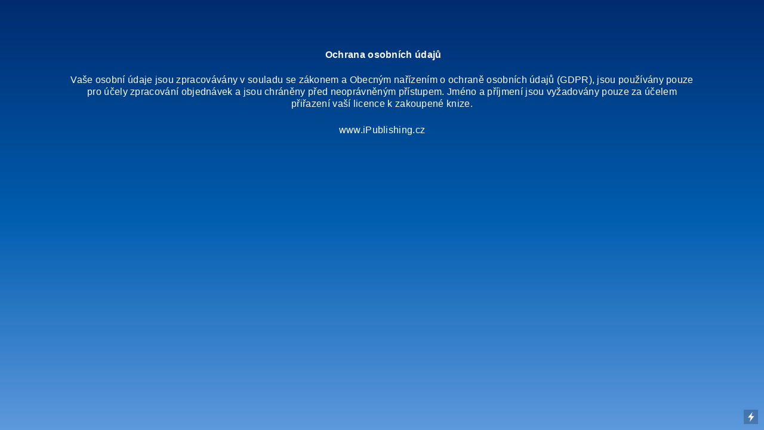

--- FILE ---
content_type: text/html; charset=UTF-8
request_url: https://mateoguides.com/PP-CZ
body_size: 95364
content:
<!DOCTYPE html>
<!-- 

        Running on cargo.site

-->
<html lang="en" data-predefined-style="true" data-css-presets="true" data-css-preset data-typography-preset>
	<head>
<script>
				var __cargo_context__ = 'live';
				var __cargo_js_ver__ = 'c=3451682563';
				var __cargo_maint__ = false;
				
				
			</script>
					<meta http-equiv="X-UA-Compatible" content="IE=edge,chrome=1">
		<meta http-equiv="Content-Type" content="text/html; charset=utf-8">
		<meta name="viewport" content="initial-scale=1.0, maximum-scale=1.0, user-scalable=no">
		
			<meta name="robots" content="index,follow">
		<title>PP CZ — MATEO GUIDES</title>
		<meta name="description" content=" Ochrana osobních údajů Vaše osobní údaje jsou zpracovávány v souladu se zákonem a Obecným nařízením o ochraně osobních údajů...">
				<meta name="twitter:card" content="summary_large_image">
		<meta name="twitter:title" content="PP CZ — MATEO GUIDES">
		<meta name="twitter:description" content=" Ochrana osobních údajů Vaše osobní údaje jsou zpracovávány v souladu se zákonem a Obecným nařízením o ochraně osobních údajů...">
		<meta name="twitter:image" content="https://freight.cargo.site/w/1200/i/d90534cb79b53848c48a36557df30a105681353883d239759d4ef71d65c24fa2/screenshoty-trojice-4.jpg">
		<meta property="og:locale" content="en_US">
		<meta property="og:title" content="PP CZ — MATEO GUIDES">
		<meta property="og:description" content=" Ochrana osobních údajů Vaše osobní údaje jsou zpracovávány v souladu se zákonem a Obecným nařízením o ochraně osobních údajů...">
		<meta property="og:url" content="https://mateoguides.com/PP-CZ">
		<meta property="og:image" content="https://freight.cargo.site/w/1200/i/d90534cb79b53848c48a36557df30a105681353883d239759d4ef71d65c24fa2/screenshoty-trojice-4.jpg">
		<meta property="og:type" content="website">

		<link rel="preconnect" href="https://static.cargo.site" crossorigin>
		<link rel="preconnect" href="https://freight.cargo.site" crossorigin>
				<link rel="preconnect" href="https://type.cargo.site" crossorigin>

		<!--<link rel="preload" href="https://static.cargo.site/assets/social/IconFont-Regular-0.9.3.woff2" as="font" type="font/woff" crossorigin>-->

		<meta name="description" content="Discover Prague like never before with Mateo Guides, a smartphone-friendly e-book with audio-visual guidance. Journey through UNESCO sites such as Prague Castle, Charles Bridge, Mozart's footsteps, enriched by captivating music, stories, detailed artwork descriptions, and stunning photos. Our sleek interface ensures seamless navigation. Experience immersive audio commentary in our Gold and Blue editions. Mateo Guides - gain a deeper understanding of Prague's cultural treasures.">

		<link href="https://freight.cargo.site/t/original/i/c08ea334501b16027a08d670247a299fddc12c03f1bec1502e62704e4e5201b5/Ipublishing-M-.ico" rel="shortcut icon">
		<link href="https://mateoguides.com/rss" rel="alternate" type="application/rss+xml" title="MATEO GUIDES feed">

		<link href="https://mateoguides.com/stylesheet?c=3451682563&1719773061" id="member_stylesheet" rel="stylesheet" type="text/css" />
<style id="">@font-face{font-family:Icons;src:url(https://static.cargo.site/assets/social/IconFont-Regular-0.9.3.woff2);unicode-range:U+E000-E15C,U+F0000,U+FE0E}@font-face{font-family:Icons;src:url(https://static.cargo.site/assets/social/IconFont-Regular-0.9.3.woff2);font-weight:240;unicode-range:U+E000-E15C,U+F0000,U+FE0E}@font-face{font-family:Icons;src:url(https://static.cargo.site/assets/social/IconFont-Regular-0.9.3.woff2);unicode-range:U+E000-E15C,U+F0000,U+FE0E;font-weight:400}@font-face{font-family:Icons;src:url(https://static.cargo.site/assets/social/IconFont-Regular-0.9.3.woff2);unicode-range:U+E000-E15C,U+F0000,U+FE0E;font-weight:600}@font-face{font-family:Icons;src:url(https://static.cargo.site/assets/social/IconFont-Regular-0.9.3.woff2);unicode-range:U+E000-E15C,U+F0000,U+FE0E;font-weight:800}@font-face{font-family:Icons;src:url(https://static.cargo.site/assets/social/IconFont-Regular-0.9.3.woff2);unicode-range:U+E000-E15C,U+F0000,U+FE0E;font-style:italic}@font-face{font-family:Icons;src:url(https://static.cargo.site/assets/social/IconFont-Regular-0.9.3.woff2);unicode-range:U+E000-E15C,U+F0000,U+FE0E;font-weight:200;font-style:italic}@font-face{font-family:Icons;src:url(https://static.cargo.site/assets/social/IconFont-Regular-0.9.3.woff2);unicode-range:U+E000-E15C,U+F0000,U+FE0E;font-weight:400;font-style:italic}@font-face{font-family:Icons;src:url(https://static.cargo.site/assets/social/IconFont-Regular-0.9.3.woff2);unicode-range:U+E000-E15C,U+F0000,U+FE0E;font-weight:600;font-style:italic}@font-face{font-family:Icons;src:url(https://static.cargo.site/assets/social/IconFont-Regular-0.9.3.woff2);unicode-range:U+E000-E15C,U+F0000,U+FE0E;font-weight:800;font-style:italic}body.iconfont-loading,body.iconfont-loading *{color:transparent!important}body{-moz-osx-font-smoothing:grayscale;-webkit-font-smoothing:antialiased;-webkit-text-size-adjust:none}body.no-scroll{overflow:hidden}/*!
 * Content
 */.page{word-wrap:break-word}:focus{outline:0}.pointer-events-none{pointer-events:none}.pointer-events-auto{pointer-events:auto}.pointer-events-none .page_content .audio-player,.pointer-events-none .page_content .shop_product,.pointer-events-none .page_content a,.pointer-events-none .page_content audio,.pointer-events-none .page_content button,.pointer-events-none .page_content details,.pointer-events-none .page_content iframe,.pointer-events-none .page_content img,.pointer-events-none .page_content input,.pointer-events-none .page_content video{pointer-events:auto}.pointer-events-none .page_content *>a,.pointer-events-none .page_content>a{position:relative}s *{text-transform:inherit}#toolset{position:fixed;bottom:10px;right:10px;z-index:8}.mobile #toolset,.template_site_inframe #toolset{display:none}#toolset a{display:block;height:24px;width:24px;margin:0;padding:0;text-decoration:none;background:rgba(0,0,0,.2)}#toolset a:hover{background:rgba(0,0,0,.8)}[data-adminview] #toolset a,[data-adminview] #toolset_admin a{background:rgba(0,0,0,.04);pointer-events:none;cursor:default}#toolset_admin a:active{background:rgba(0,0,0,.7)}#toolset_admin a svg>*{transform:scale(1.1) translate(0,-.5px);transform-origin:50% 50%}#toolset_admin a svg{pointer-events:none;width:100%!important;height:auto!important}#following-container{overflow:auto;-webkit-overflow-scrolling:touch}#following-container iframe{height:100%;width:100%;position:absolute;top:0;left:0;right:0;bottom:0}:root{--following-width:-400px;--following-animation-duration:450ms}@keyframes following-open{0%{transform:translateX(0)}100%{transform:translateX(var(--following-width))}}@keyframes following-open-inverse{0%{transform:translateX(0)}100%{transform:translateX(calc(-1 * var(--following-width)))}}@keyframes following-close{0%{transform:translateX(var(--following-width))}100%{transform:translateX(0)}}@keyframes following-close-inverse{0%{transform:translateX(calc(-1 * var(--following-width)))}100%{transform:translateX(0)}}body.animate-left{animation:following-open var(--following-animation-duration);animation-fill-mode:both;animation-timing-function:cubic-bezier(.24,1,.29,1)}#following-container.animate-left{animation:following-close-inverse var(--following-animation-duration);animation-fill-mode:both;animation-timing-function:cubic-bezier(.24,1,.29,1)}#following-container.animate-left #following-frame{animation:following-close var(--following-animation-duration);animation-fill-mode:both;animation-timing-function:cubic-bezier(.24,1,.29,1)}body.animate-right{animation:following-close var(--following-animation-duration);animation-fill-mode:both;animation-timing-function:cubic-bezier(.24,1,.29,1)}#following-container.animate-right{animation:following-open-inverse var(--following-animation-duration);animation-fill-mode:both;animation-timing-function:cubic-bezier(.24,1,.29,1)}#following-container.animate-right #following-frame{animation:following-open var(--following-animation-duration);animation-fill-mode:both;animation-timing-function:cubic-bezier(.24,1,.29,1)}.slick-slider{position:relative;display:block;-moz-box-sizing:border-box;box-sizing:border-box;-webkit-user-select:none;-moz-user-select:none;-ms-user-select:none;user-select:none;-webkit-touch-callout:none;-khtml-user-select:none;-ms-touch-action:pan-y;touch-action:pan-y;-webkit-tap-highlight-color:transparent}.slick-list{position:relative;display:block;overflow:hidden;margin:0;padding:0}.slick-list:focus{outline:0}.slick-list.dragging{cursor:pointer;cursor:hand}.slick-slider .slick-list,.slick-slider .slick-track{transform:translate3d(0,0,0);will-change:transform}.slick-track{position:relative;top:0;left:0;display:block}.slick-track:after,.slick-track:before{display:table;content:'';width:1px;height:1px;margin-top:-1px;margin-left:-1px}.slick-track:after{clear:both}.slick-loading .slick-track{visibility:hidden}.slick-slide{display:none;float:left;height:100%;min-height:1px}[dir=rtl] .slick-slide{float:right}.content .slick-slide img{display:inline-block}.content .slick-slide img:not(.image-zoom){cursor:pointer}.content .scrub .slick-list,.content .scrub .slick-slide img:not(.image-zoom){cursor:ew-resize}body.slideshow-scrub-dragging *{cursor:ew-resize!important}.content .slick-slide img:not([src]),.content .slick-slide img[src='']{width:100%;height:auto}.slick-slide.slick-loading img{display:none}.slick-slide.dragging img{pointer-events:none}.slick-initialized .slick-slide{display:block}.slick-loading .slick-slide{visibility:hidden}.slick-vertical .slick-slide{display:block;height:auto;border:1px solid transparent}.slick-arrow.slick-hidden{display:none}.slick-arrow{position:absolute;z-index:9;width:0;top:0;height:100%;cursor:pointer;will-change:opacity;-webkit-transition:opacity 333ms cubic-bezier(.4,0,.22,1);transition:opacity 333ms cubic-bezier(.4,0,.22,1)}.slick-arrow.hidden{opacity:0}.slick-arrow svg{position:absolute;width:36px;height:36px;top:0;left:0;right:0;bottom:0;margin:auto;transform:translate(.25px,.25px)}.slick-arrow svg.right-arrow{transform:translate(.25px,.25px) scaleX(-1)}.slick-arrow svg:active{opacity:.75}.slick-arrow svg .arrow-shape{fill:none!important;stroke:#fff;stroke-linecap:square}.slick-arrow svg .arrow-outline{fill:none!important;stroke-width:2.5px;stroke:rgba(0,0,0,.6);stroke-linecap:square}.slick-arrow.slick-next{right:0;text-align:right}.slick-next svg,.wallpaper-navigation .slick-next svg{margin-right:10px}.mobile .slick-next svg{margin-right:10px}.slick-arrow.slick-prev{text-align:left}.slick-prev svg,.wallpaper-navigation .slick-prev svg{margin-left:10px}.mobile .slick-prev svg{margin-left:10px}.loading_animation{display:none;vertical-align:middle;z-index:15;line-height:0;pointer-events:none;border-radius:100%}.loading_animation.hidden{display:none}.loading_animation.pulsing{opacity:0;display:inline-block;animation-delay:.1s;-webkit-animation-delay:.1s;-moz-animation-delay:.1s;animation-duration:12s;animation-iteration-count:infinite;animation:fade-pulse-in .5s ease-in-out;-moz-animation:fade-pulse-in .5s ease-in-out;-webkit-animation:fade-pulse-in .5s ease-in-out;-webkit-animation-fill-mode:forwards;-moz-animation-fill-mode:forwards;animation-fill-mode:forwards}.loading_animation.pulsing.no-delay{animation-delay:0s;-webkit-animation-delay:0s;-moz-animation-delay:0s}.loading_animation div{border-radius:100%}.loading_animation div svg{max-width:100%;height:auto}.loading_animation div,.loading_animation div svg{width:20px;height:20px}.loading_animation.full-width svg{width:100%;height:auto}.loading_animation.full-width.big svg{width:100px;height:100px}.loading_animation div svg>*{fill:#ccc}.loading_animation div{-webkit-animation:spin-loading 12s ease-out;-webkit-animation-iteration-count:infinite;-moz-animation:spin-loading 12s ease-out;-moz-animation-iteration-count:infinite;animation:spin-loading 12s ease-out;animation-iteration-count:infinite}.loading_animation.hidden{display:none}[data-backdrop] .loading_animation{position:absolute;top:15px;left:15px;z-index:99}.loading_animation.position-absolute.middle{top:calc(50% - 10px);left:calc(50% - 10px)}.loading_animation.position-absolute.topleft{top:0;left:0}.loading_animation.position-absolute.middleright{top:calc(50% - 10px);right:1rem}.loading_animation.position-absolute.middleleft{top:calc(50% - 10px);left:1rem}.loading_animation.gray div svg>*{fill:#999}.loading_animation.gray-dark div svg>*{fill:#666}.loading_animation.gray-darker div svg>*{fill:#555}.loading_animation.gray-light div svg>*{fill:#ccc}.loading_animation.white div svg>*{fill:rgba(255,255,255,.85)}.loading_animation.blue div svg>*{fill:#698fff}.loading_animation.inline{display:inline-block;margin-bottom:.5ex}.loading_animation.inline.left{margin-right:.5ex}@-webkit-keyframes fade-pulse-in{0%{opacity:0}50%{opacity:.5}100%{opacity:1}}@-moz-keyframes fade-pulse-in{0%{opacity:0}50%{opacity:.5}100%{opacity:1}}@keyframes fade-pulse-in{0%{opacity:0}50%{opacity:.5}100%{opacity:1}}@-webkit-keyframes pulsate{0%{opacity:1}50%{opacity:0}100%{opacity:1}}@-moz-keyframes pulsate{0%{opacity:1}50%{opacity:0}100%{opacity:1}}@keyframes pulsate{0%{opacity:1}50%{opacity:0}100%{opacity:1}}@-webkit-keyframes spin-loading{0%{transform:rotate(0)}9%{transform:rotate(1050deg)}18%{transform:rotate(-1090deg)}20%{transform:rotate(-1080deg)}23%{transform:rotate(-1080deg)}28%{transform:rotate(-1095deg)}29%{transform:rotate(-1065deg)}34%{transform:rotate(-1080deg)}35%{transform:rotate(-1050deg)}40%{transform:rotate(-1065deg)}41%{transform:rotate(-1035deg)}44%{transform:rotate(-1035deg)}47%{transform:rotate(-2160deg)}50%{transform:rotate(-2160deg)}56%{transform:rotate(45deg)}60%{transform:rotate(45deg)}80%{transform:rotate(6120deg)}100%{transform:rotate(0)}}@keyframes spin-loading{0%{transform:rotate(0)}9%{transform:rotate(1050deg)}18%{transform:rotate(-1090deg)}20%{transform:rotate(-1080deg)}23%{transform:rotate(-1080deg)}28%{transform:rotate(-1095deg)}29%{transform:rotate(-1065deg)}34%{transform:rotate(-1080deg)}35%{transform:rotate(-1050deg)}40%{transform:rotate(-1065deg)}41%{transform:rotate(-1035deg)}44%{transform:rotate(-1035deg)}47%{transform:rotate(-2160deg)}50%{transform:rotate(-2160deg)}56%{transform:rotate(45deg)}60%{transform:rotate(45deg)}80%{transform:rotate(6120deg)}100%{transform:rotate(0)}}[grid-row]{align-items:flex-start;box-sizing:border-box;display:-webkit-box;display:-webkit-flex;display:-ms-flexbox;display:flex;-webkit-flex-wrap:wrap;-ms-flex-wrap:wrap;flex-wrap:wrap}[grid-col]{box-sizing:border-box}[grid-row] [grid-col].empty:after{content:"\0000A0";cursor:text}body.mobile[data-adminview=content-editproject] [grid-row] [grid-col].empty:after{display:none}[grid-col=auto]{-webkit-box-flex:1;-webkit-flex:1;-ms-flex:1;flex:1}[grid-col=x12]{width:100%}[grid-col=x11]{width:50%}[grid-col=x10]{width:33.33%}[grid-col=x9]{width:25%}[grid-col=x8]{width:20%}[grid-col=x7]{width:16.666666667%}[grid-col=x6]{width:14.285714286%}[grid-col=x5]{width:12.5%}[grid-col=x4]{width:11.111111111%}[grid-col=x3]{width:10%}[grid-col=x2]{width:9.090909091%}[grid-col=x1]{width:8.333333333%}[grid-col="1"]{width:8.33333%}[grid-col="2"]{width:16.66667%}[grid-col="3"]{width:25%}[grid-col="4"]{width:33.33333%}[grid-col="5"]{width:41.66667%}[grid-col="6"]{width:50%}[grid-col="7"]{width:58.33333%}[grid-col="8"]{width:66.66667%}[grid-col="9"]{width:75%}[grid-col="10"]{width:83.33333%}[grid-col="11"]{width:91.66667%}[grid-col="12"]{width:100%}body.mobile [grid-responsive] [grid-col]{width:100%;-webkit-box-flex:none;-webkit-flex:none;-ms-flex:none;flex:none}[data-ce-host=true][contenteditable=true] [grid-pad]{pointer-events:none}[data-ce-host=true][contenteditable=true] [grid-pad]>*{pointer-events:auto}[grid-pad="0"]{padding:0}[grid-pad="0.25"]{padding:.125rem}[grid-pad="0.5"]{padding:.25rem}[grid-pad="0.75"]{padding:.375rem}[grid-pad="1"]{padding:.5rem}[grid-pad="1.25"]{padding:.625rem}[grid-pad="1.5"]{padding:.75rem}[grid-pad="1.75"]{padding:.875rem}[grid-pad="2"]{padding:1rem}[grid-pad="2.5"]{padding:1.25rem}[grid-pad="3"]{padding:1.5rem}[grid-pad="3.5"]{padding:1.75rem}[grid-pad="4"]{padding:2rem}[grid-pad="5"]{padding:2.5rem}[grid-pad="6"]{padding:3rem}[grid-pad="7"]{padding:3.5rem}[grid-pad="8"]{padding:4rem}[grid-pad="9"]{padding:4.5rem}[grid-pad="10"]{padding:5rem}[grid-gutter="0"]{margin:0}[grid-gutter="0.5"]{margin:-.25rem}[grid-gutter="1"]{margin:-.5rem}[grid-gutter="1.5"]{margin:-.75rem}[grid-gutter="2"]{margin:-1rem}[grid-gutter="2.5"]{margin:-1.25rem}[grid-gutter="3"]{margin:-1.5rem}[grid-gutter="3.5"]{margin:-1.75rem}[grid-gutter="4"]{margin:-2rem}[grid-gutter="5"]{margin:-2.5rem}[grid-gutter="6"]{margin:-3rem}[grid-gutter="7"]{margin:-3.5rem}[grid-gutter="8"]{margin:-4rem}[grid-gutter="10"]{margin:-5rem}[grid-gutter="12"]{margin:-6rem}[grid-gutter="14"]{margin:-7rem}[grid-gutter="16"]{margin:-8rem}[grid-gutter="18"]{margin:-9rem}[grid-gutter="20"]{margin:-10rem}small{max-width:100%;text-decoration:inherit}img:not([src]),img[src='']{outline:1px solid rgba(177,177,177,.4);outline-offset:-1px;content:url([data-uri])}img.image-zoom{cursor:-webkit-zoom-in;cursor:-moz-zoom-in;cursor:zoom-in}#imprimatur{color:#333;font-size:10px;font-family:-apple-system,BlinkMacSystemFont,"Segoe UI",Roboto,Oxygen,Ubuntu,Cantarell,"Open Sans","Helvetica Neue",sans-serif,"Sans Serif",Icons;/*!System*/position:fixed;opacity:.3;right:-28px;bottom:160px;transform:rotate(270deg);-ms-transform:rotate(270deg);-webkit-transform:rotate(270deg);z-index:8;text-transform:uppercase;color:#999;opacity:.5;padding-bottom:2px;text-decoration:none}.mobile #imprimatur{display:none}bodycopy cargo-link a{font-family:-apple-system,BlinkMacSystemFont,"Segoe UI",Roboto,Oxygen,Ubuntu,Cantarell,"Open Sans","Helvetica Neue",sans-serif,"Sans Serif",Icons;/*!System*/font-size:12px;font-style:normal;font-weight:400;transform:rotate(270deg);text-decoration:none;position:fixed!important;right:-27px;bottom:100px;text-decoration:none;letter-spacing:normal;background:0 0;border:0;border-bottom:0;outline:0}/*! PhotoSwipe Default UI CSS by Dmitry Semenov | photoswipe.com | MIT license */.pswp--has_mouse .pswp__button--arrow--left,.pswp--has_mouse .pswp__button--arrow--right,.pswp__ui{visibility:visible}.pswp--minimal--dark .pswp__top-bar,.pswp__button{background:0 0}.pswp,.pswp__bg,.pswp__container,.pswp__img--placeholder,.pswp__zoom-wrap,.quick-view-navigation{-webkit-backface-visibility:hidden}.pswp__button{cursor:pointer;opacity:1;-webkit-appearance:none;transition:opacity .2s;-webkit-box-shadow:none;box-shadow:none}.pswp__button-close>svg{top:10px;right:10px;margin-left:auto}.pswp--touch .quick-view-navigation{display:none}.pswp__ui{-webkit-font-smoothing:auto;opacity:1;z-index:1550}.quick-view-navigation{will-change:opacity;-webkit-transition:opacity 333ms cubic-bezier(.4,0,.22,1);transition:opacity 333ms cubic-bezier(.4,0,.22,1)}.quick-view-navigation .pswp__group .pswp__button{pointer-events:auto}.pswp__button>svg{position:absolute;width:36px;height:36px}.quick-view-navigation .pswp__group:active svg{opacity:.75}.pswp__button svg .shape-shape{fill:#fff}.pswp__button svg .shape-outline{fill:#000}.pswp__button-prev>svg{top:0;bottom:0;left:10px;margin:auto}.pswp__button-next>svg{top:0;bottom:0;right:10px;margin:auto}.quick-view-navigation .pswp__group .pswp__button-prev{position:absolute;left:0;top:0;width:0;height:100%}.quick-view-navigation .pswp__group .pswp__button-next{position:absolute;right:0;top:0;width:0;height:100%}.quick-view-navigation .close-button,.quick-view-navigation .left-arrow,.quick-view-navigation .right-arrow{transform:translate(.25px,.25px)}.quick-view-navigation .right-arrow{transform:translate(.25px,.25px) scaleX(-1)}.pswp__button svg .shape-outline{fill:transparent!important;stroke:#000;stroke-width:2.5px;stroke-linecap:square}.pswp__button svg .shape-shape{fill:transparent!important;stroke:#fff;stroke-width:1.5px;stroke-linecap:square}.pswp__bg,.pswp__scroll-wrap,.pswp__zoom-wrap{width:100%;position:absolute}.quick-view-navigation .pswp__group .pswp__button-close{margin:0}.pswp__container,.pswp__item,.pswp__zoom-wrap{right:0;bottom:0;top:0;position:absolute;left:0}.pswp__ui--hidden .pswp__button{opacity:.001}.pswp__ui--hidden .pswp__button,.pswp__ui--hidden .pswp__button *{pointer-events:none}.pswp .pswp__ui.pswp__ui--displaynone{display:none}.pswp__element--disabled{display:none!important}/*! PhotoSwipe main CSS by Dmitry Semenov | photoswipe.com | MIT license */.pswp{position:fixed;display:none;height:100%;width:100%;top:0;left:0;right:0;bottom:0;margin:auto;-ms-touch-action:none;touch-action:none;z-index:9999999;-webkit-text-size-adjust:100%;line-height:initial;letter-spacing:initial;outline:0}.pswp img{max-width:none}.pswp--zoom-disabled .pswp__img{cursor:default!important}.pswp--animate_opacity{opacity:.001;will-change:opacity;-webkit-transition:opacity 333ms cubic-bezier(.4,0,.22,1);transition:opacity 333ms cubic-bezier(.4,0,.22,1)}.pswp--open{display:block}.pswp--zoom-allowed .pswp__img{cursor:-webkit-zoom-in;cursor:-moz-zoom-in;cursor:zoom-in}.pswp--zoomed-in .pswp__img{cursor:-webkit-grab;cursor:-moz-grab;cursor:grab}.pswp--dragging .pswp__img{cursor:-webkit-grabbing;cursor:-moz-grabbing;cursor:grabbing}.pswp__bg{left:0;top:0;height:100%;opacity:0;transform:translateZ(0);will-change:opacity}.pswp__scroll-wrap{left:0;top:0;height:100%}.pswp__container,.pswp__zoom-wrap{-ms-touch-action:none;touch-action:none}.pswp__container,.pswp__img{-webkit-user-select:none;-moz-user-select:none;-ms-user-select:none;user-select:none;-webkit-tap-highlight-color:transparent;-webkit-touch-callout:none}.pswp__zoom-wrap{-webkit-transform-origin:left top;-ms-transform-origin:left top;transform-origin:left top;-webkit-transition:-webkit-transform 222ms cubic-bezier(.4,0,.22,1);transition:transform 222ms cubic-bezier(.4,0,.22,1)}.pswp__bg{-webkit-transition:opacity 222ms cubic-bezier(.4,0,.22,1);transition:opacity 222ms cubic-bezier(.4,0,.22,1)}.pswp--animated-in .pswp__bg,.pswp--animated-in .pswp__zoom-wrap{-webkit-transition:none;transition:none}.pswp--hide-overflow .pswp__scroll-wrap,.pswp--hide-overflow.pswp{overflow:hidden}.pswp__img{position:absolute;width:auto;height:auto;top:0;left:0}.pswp__img--placeholder--blank{background:#222}.pswp--ie .pswp__img{width:100%!important;height:auto!important;left:0;top:0}.pswp__ui--idle{opacity:0}.pswp__error-msg{position:absolute;left:0;top:50%;width:100%;text-align:center;font-size:14px;line-height:16px;margin-top:-8px;color:#ccc}.pswp__error-msg a{color:#ccc;text-decoration:underline}.pswp__error-msg{font-family:-apple-system,BlinkMacSystemFont,"Segoe UI",Roboto,Oxygen,Ubuntu,Cantarell,"Open Sans","Helvetica Neue",sans-serif}.quick-view.mouse-down .iframe-item{pointer-events:none!important}.quick-view-caption-positioner{pointer-events:none;width:100%;height:100%}.quick-view-caption-wrapper{margin:auto;position:absolute;bottom:0;left:0;right:0}.quick-view-horizontal-align-left .quick-view-caption-wrapper{margin-left:0}.quick-view-horizontal-align-right .quick-view-caption-wrapper{margin-right:0}[data-quick-view-caption]{transition:.1s opacity ease-in-out;position:absolute;bottom:0;left:0;right:0}.quick-view-horizontal-align-left [data-quick-view-caption]{text-align:left}.quick-view-horizontal-align-right [data-quick-view-caption]{text-align:right}.quick-view-caption{transition:.1s opacity ease-in-out}.quick-view-caption>*{display:inline-block}.quick-view-caption *{pointer-events:auto}.quick-view-caption.hidden{opacity:0}.shop_product .dropdown_wrapper{flex:0 0 100%;position:relative}.shop_product select{appearance:none;-moz-appearance:none;-webkit-appearance:none;outline:0;-webkit-font-smoothing:antialiased;-moz-osx-font-smoothing:grayscale;cursor:pointer;border-radius:0;white-space:nowrap;overflow:hidden!important;text-overflow:ellipsis}.shop_product select.dropdown::-ms-expand{display:none}.shop_product a{cursor:pointer;border-bottom:none;text-decoration:none}.shop_product a.out-of-stock{pointer-events:none}body.audio-player-dragging *{cursor:ew-resize!important}.audio-player{display:inline-flex;flex:1 0 calc(100% - 2px);width:calc(100% - 2px)}.audio-player .button{height:100%;flex:0 0 3.3rem;display:flex}.audio-player .separator{left:3.3rem;height:100%}.audio-player .buffer{width:0%;height:100%;transition:left .3s linear,width .3s linear}.audio-player.seeking .buffer{transition:left 0s,width 0s}.audio-player.seeking{user-select:none;-webkit-user-select:none;cursor:ew-resize}.audio-player.seeking *{user-select:none;-webkit-user-select:none;cursor:ew-resize}.audio-player .bar{overflow:hidden;display:flex;justify-content:space-between;align-content:center;flex-grow:1}.audio-player .progress{width:0%;height:100%;transition:width .3s linear}.audio-player.seeking .progress{transition:width 0s}.audio-player .pause,.audio-player .play{cursor:pointer;height:100%}.audio-player .note-icon{margin:auto 0;order:2;flex:0 1 auto}.audio-player .title{white-space:nowrap;overflow:hidden;text-overflow:ellipsis;pointer-events:none;user-select:none;padding:.5rem 0 .5rem 1rem;margin:auto auto auto 0;flex:0 3 auto;min-width:0;width:100%}.audio-player .total-time{flex:0 1 auto;margin:auto 0}.audio-player .current-time,.audio-player .play-text{flex:0 1 auto;margin:auto 0}.audio-player .stream-anim{user-select:none;margin:auto auto auto 0}.audio-player .stream-anim span{display:inline-block}.audio-player .buffer,.audio-player .current-time,.audio-player .note-svg,.audio-player .play-text,.audio-player .separator,.audio-player .total-time{user-select:none;pointer-events:none}.audio-player .buffer,.audio-player .play-text,.audio-player .progress{position:absolute}.audio-player,.audio-player .bar,.audio-player .button,.audio-player .current-time,.audio-player .note-icon,.audio-player .pause,.audio-player .play,.audio-player .total-time{position:relative}body.mobile .audio-player,body.mobile .audio-player *{-webkit-touch-callout:none}#standalone-admin-frame{border:0;width:400px;position:absolute;right:0;top:0;height:100vh;z-index:99}body[standalone-admin=true] #standalone-admin-frame{transform:translate(0,0)}body[standalone-admin=true] .main_container{width:calc(100% - 400px)}body[standalone-admin=false] #standalone-admin-frame{transform:translate(100%,0)}body[standalone-admin=false] .main_container{width:100%}.toggle_standaloneAdmin{position:fixed;top:0;right:400px;height:40px;width:40px;z-index:999;cursor:pointer;background-color:rgba(0,0,0,.4)}.toggle_standaloneAdmin:active{opacity:.7}body[standalone-admin=false] .toggle_standaloneAdmin{right:0}.toggle_standaloneAdmin *{color:#fff;fill:#fff}.toggle_standaloneAdmin svg{padding:6px;width:100%;height:100%;opacity:.85}body[standalone-admin=false] .toggle_standaloneAdmin #close,body[standalone-admin=true] .toggle_standaloneAdmin #backdropsettings{display:none}.toggle_standaloneAdmin>div{width:100%;height:100%}#admin_toggle_button{position:fixed;top:50%;transform:translate(0,-50%);right:400px;height:36px;width:12px;z-index:999;cursor:pointer;background-color:rgba(0,0,0,.09);padding-left:2px;margin-right:5px}#admin_toggle_button .bar{content:'';background:rgba(0,0,0,.09);position:fixed;width:5px;bottom:0;top:0;z-index:10}#admin_toggle_button:active{background:rgba(0,0,0,.065)}#admin_toggle_button *{color:#fff;fill:#fff}#admin_toggle_button svg{padding:0;width:16px;height:36px;margin-left:1px;opacity:1}#admin_toggle_button svg *{fill:#fff;opacity:1}#admin_toggle_button[data-state=closed] .toggle_admin_close{display:none}#admin_toggle_button[data-state=closed],#admin_toggle_button[data-state=closed] .toggle_admin_open{width:20px;cursor:pointer;margin:0}#admin_toggle_button[data-state=closed] svg{margin-left:2px}#admin_toggle_button[data-state=open] .toggle_admin_open{display:none}select,select *{text-rendering:auto!important}b b{font-weight:inherit}*{-webkit-box-sizing:border-box;-moz-box-sizing:border-box;box-sizing:border-box}customhtml>*{position:relative;z-index:10}body,html{min-height:100vh;margin:0;padding:0}html{touch-action:manipulation;position:relative;background-color:#fff}.main_container{min-height:100vh;width:100%;overflow:hidden}.container{display:-webkit-box;display:-webkit-flex;display:-moz-box;display:-ms-flexbox;display:flex;-webkit-flex-wrap:wrap;-moz-flex-wrap:wrap;-ms-flex-wrap:wrap;flex-wrap:wrap;max-width:100%;width:100%;overflow:visible}.container{align-items:flex-start;-webkit-align-items:flex-start}.page{z-index:2}.page ul li>text-limit{display:block}.content,.content_container,.pinned{-webkit-flex:1 0 auto;-moz-flex:1 0 auto;-ms-flex:1 0 auto;flex:1 0 auto;max-width:100%}.content_container{width:100%}.content_container.full_height{min-height:100vh}.page_background{position:absolute;top:0;left:0;width:100%;height:100%}.page_container{position:relative;overflow:visible;width:100%}.backdrop{position:absolute;top:0;z-index:1;width:100%;height:100%;max-height:100vh}.backdrop>div{position:absolute;top:0;left:0;width:100%;height:100%;-webkit-backface-visibility:hidden;backface-visibility:hidden;transform:translate3d(0,0,0);contain:strict}[data-backdrop].backdrop>div[data-overflowing]{max-height:100vh;position:absolute;top:0;left:0}body.mobile [split-responsive]{display:flex;flex-direction:column}body.mobile [split-responsive] .container{width:100%;order:2}body.mobile [split-responsive] .backdrop{position:relative;height:50vh;width:100%;order:1}body.mobile [split-responsive] [data-auxiliary].backdrop{position:absolute;height:50vh;width:100%;order:1}.page{position:relative;z-index:2}img[data-align=left]{float:left}img[data-align=right]{float:right}[data-rotation]{transform-origin:center center}.content .page_content:not([contenteditable=true]) [data-draggable]{pointer-events:auto!important;backface-visibility:hidden}.preserve-3d{-moz-transform-style:preserve-3d;transform-style:preserve-3d}.content .page_content:not([contenteditable=true]) [data-draggable] iframe{pointer-events:none!important}.dragging-active iframe{pointer-events:none!important}.content .page_content:not([contenteditable=true]) [data-draggable]:active{opacity:1}.content .scroll-transition-fade{transition:transform 1s ease-in-out,opacity .8s ease-in-out}.content .scroll-transition-fade.below-viewport{opacity:0;transform:translateY(40px)}.mobile.full_width .page_container:not([split-layout]) .container_width{width:100%}[data-view=pinned_bottom] .bottom_pin_invisibility{visibility:hidden}.pinned{position:relative;width:100%}.pinned .page_container.accommodate:not(.fixed):not(.overlay){z-index:2}.pinned .page_container.overlay{position:absolute;z-index:4}.pinned .page_container.overlay.fixed{position:fixed}.pinned .page_container.overlay.fixed .page{max-height:100vh;-webkit-overflow-scrolling:touch}.pinned .page_container.overlay.fixed .page.allow-scroll{overflow-y:auto;overflow-x:hidden}.pinned .page_container.overlay.fixed .page.allow-scroll{align-items:flex-start;-webkit-align-items:flex-start}.pinned .page_container .page.allow-scroll::-webkit-scrollbar{width:0;background:0 0;display:none}.pinned.pinned_top .page_container.overlay{left:0;top:0}.pinned.pinned_bottom .page_container.overlay{left:0;bottom:0}div[data-container=set]:empty{margin-top:1px}.thumbnails{position:relative;z-index:1}[thumbnails=grid]{align-items:baseline}[thumbnails=justify] .thumbnail{box-sizing:content-box}[thumbnails][data-padding-zero] .thumbnail{margin-bottom:-1px}[thumbnails=montessori] .thumbnail{pointer-events:auto;position:absolute}[thumbnails] .thumbnail>a{display:block;text-decoration:none}[thumbnails=montessori]{height:0}[thumbnails][data-resizing],[thumbnails][data-resizing] *{cursor:nwse-resize}[thumbnails] .thumbnail .resize-handle{cursor:nwse-resize;width:26px;height:26px;padding:5px;position:absolute;opacity:.75;right:-1px;bottom:-1px;z-index:100}[thumbnails][data-resizing] .resize-handle{display:none}[thumbnails] .thumbnail .resize-handle svg{position:absolute;top:0;left:0}[thumbnails] .thumbnail .resize-handle:hover{opacity:1}[data-can-move].thumbnail .resize-handle svg .resize_path_outline{fill:#fff}[data-can-move].thumbnail .resize-handle svg .resize_path{fill:#000}[thumbnails=montessori] .thumbnail_sizer{height:0;width:100%;position:relative;padding-bottom:100%;pointer-events:none}[thumbnails] .thumbnail img{display:block;min-height:3px;margin-bottom:0}[thumbnails] .thumbnail img:not([src]),img[src=""]{margin:0!important;width:100%;min-height:3px;height:100%!important;position:absolute}[aspect-ratio="1x1"].thumb_image{height:0;padding-bottom:100%;overflow:hidden}[aspect-ratio="4x3"].thumb_image{height:0;padding-bottom:75%;overflow:hidden}[aspect-ratio="16x9"].thumb_image{height:0;padding-bottom:56.25%;overflow:hidden}[thumbnails] .thumb_image{width:100%;position:relative}[thumbnails][thumbnail-vertical-align=top]{align-items:flex-start}[thumbnails][thumbnail-vertical-align=middle]{align-items:center}[thumbnails][thumbnail-vertical-align=bottom]{align-items:baseline}[thumbnails][thumbnail-horizontal-align=left]{justify-content:flex-start}[thumbnails][thumbnail-horizontal-align=middle]{justify-content:center}[thumbnails][thumbnail-horizontal-align=right]{justify-content:flex-end}.thumb_image.default_image>svg{position:absolute;top:0;left:0;bottom:0;right:0;width:100%;height:100%}.thumb_image.default_image{outline:1px solid #ccc;outline-offset:-1px;position:relative}.mobile.full_width [data-view=Thumbnail] .thumbnails_width{width:100%}.content [data-draggable] a:active,.content [data-draggable] img:active{opacity:initial}.content .draggable-dragging{opacity:initial}[data-draggable].draggable_visible{visibility:visible}[data-draggable].draggable_hidden{visibility:hidden}.gallery_card [data-draggable],.marquee [data-draggable]{visibility:inherit}[data-draggable]{visibility:visible;background-color:rgba(0,0,0,.003)}#site_menu_panel_container .image-gallery:not(.initialized){height:0;padding-bottom:100%;min-height:initial}.image-gallery:not(.initialized){min-height:100vh;visibility:hidden;width:100%}.image-gallery .gallery_card img{display:block;width:100%;height:auto}.image-gallery .gallery_card{transform-origin:center}.image-gallery .gallery_card.dragging{opacity:.1;transform:initial!important}.image-gallery:not([image-gallery=slideshow]) .gallery_card iframe:only-child,.image-gallery:not([image-gallery=slideshow]) .gallery_card video:only-child{width:100%;height:100%;top:0;left:0;position:absolute}.image-gallery[image-gallery=slideshow] .gallery_card video[muted][autoplay]:not([controls]),.image-gallery[image-gallery=slideshow] .gallery_card video[muted][data-autoplay]:not([controls]){pointer-events:none}.image-gallery [image-gallery-pad="0"] video:only-child{object-fit:cover;height:calc(100% + 1px)}div.image-gallery>a,div.image-gallery>iframe,div.image-gallery>img,div.image-gallery>video{display:none}[image-gallery-row]{align-items:flex-start;box-sizing:border-box;display:-webkit-box;display:-webkit-flex;display:-ms-flexbox;display:flex;-webkit-flex-wrap:wrap;-ms-flex-wrap:wrap;flex-wrap:wrap}.image-gallery .gallery_card_image{width:100%;position:relative}[data-predefined-style=true] .image-gallery a.gallery_card{display:block;border:none}[image-gallery-col]{box-sizing:border-box}[image-gallery-col=x12]{width:100%}[image-gallery-col=x11]{width:50%}[image-gallery-col=x10]{width:33.33%}[image-gallery-col=x9]{width:25%}[image-gallery-col=x8]{width:20%}[image-gallery-col=x7]{width:16.666666667%}[image-gallery-col=x6]{width:14.285714286%}[image-gallery-col=x5]{width:12.5%}[image-gallery-col=x4]{width:11.111111111%}[image-gallery-col=x3]{width:10%}[image-gallery-col=x2]{width:9.090909091%}[image-gallery-col=x1]{width:8.333333333%}.content .page_content [image-gallery-pad].image-gallery{pointer-events:none}.content .page_content [image-gallery-pad].image-gallery .gallery_card_image>*,.content .page_content [image-gallery-pad].image-gallery .gallery_image_caption{pointer-events:auto}.content .page_content [image-gallery-pad="0"]{padding:0}.content .page_content [image-gallery-pad="0.25"]{padding:.125rem}.content .page_content [image-gallery-pad="0.5"]{padding:.25rem}.content .page_content [image-gallery-pad="0.75"]{padding:.375rem}.content .page_content [image-gallery-pad="1"]{padding:.5rem}.content .page_content [image-gallery-pad="1.25"]{padding:.625rem}.content .page_content [image-gallery-pad="1.5"]{padding:.75rem}.content .page_content [image-gallery-pad="1.75"]{padding:.875rem}.content .page_content [image-gallery-pad="2"]{padding:1rem}.content .page_content [image-gallery-pad="2.5"]{padding:1.25rem}.content .page_content [image-gallery-pad="3"]{padding:1.5rem}.content .page_content [image-gallery-pad="3.5"]{padding:1.75rem}.content .page_content [image-gallery-pad="4"]{padding:2rem}.content .page_content [image-gallery-pad="5"]{padding:2.5rem}.content .page_content [image-gallery-pad="6"]{padding:3rem}.content .page_content [image-gallery-pad="7"]{padding:3.5rem}.content .page_content [image-gallery-pad="8"]{padding:4rem}.content .page_content [image-gallery-pad="9"]{padding:4.5rem}.content .page_content [image-gallery-pad="10"]{padding:5rem}.content .page_content [image-gallery-gutter="0"]{margin:0}.content .page_content [image-gallery-gutter="0.5"]{margin:-.25rem}.content .page_content [image-gallery-gutter="1"]{margin:-.5rem}.content .page_content [image-gallery-gutter="1.5"]{margin:-.75rem}.content .page_content [image-gallery-gutter="2"]{margin:-1rem}.content .page_content [image-gallery-gutter="2.5"]{margin:-1.25rem}.content .page_content [image-gallery-gutter="3"]{margin:-1.5rem}.content .page_content [image-gallery-gutter="3.5"]{margin:-1.75rem}.content .page_content [image-gallery-gutter="4"]{margin:-2rem}.content .page_content [image-gallery-gutter="5"]{margin:-2.5rem}.content .page_content [image-gallery-gutter="6"]{margin:-3rem}.content .page_content [image-gallery-gutter="7"]{margin:-3.5rem}.content .page_content [image-gallery-gutter="8"]{margin:-4rem}.content .page_content [image-gallery-gutter="10"]{margin:-5rem}.content .page_content [image-gallery-gutter="12"]{margin:-6rem}.content .page_content [image-gallery-gutter="14"]{margin:-7rem}.content .page_content [image-gallery-gutter="16"]{margin:-8rem}.content .page_content [image-gallery-gutter="18"]{margin:-9rem}.content .page_content [image-gallery-gutter="20"]{margin:-10rem}[image-gallery=slideshow]:not(.initialized)>*{min-height:1px;opacity:0;min-width:100%}[image-gallery=slideshow][data-constrained-by=height] [image-gallery-vertical-align].slick-track{align-items:flex-start}[image-gallery=slideshow] img.image-zoom:active{opacity:initial}[image-gallery=slideshow].slick-initialized .gallery_card{pointer-events:none}[image-gallery=slideshow].slick-initialized .gallery_card.slick-current{pointer-events:auto}[image-gallery=slideshow] .gallery_card:not(.has_caption){line-height:0}.content .page_content [image-gallery=slideshow].image-gallery>*{pointer-events:auto}.content [image-gallery=slideshow].image-gallery.slick-initialized .gallery_card{overflow:hidden;margin:0;display:flex;flex-flow:row wrap;flex-shrink:0}.content [image-gallery=slideshow].image-gallery.slick-initialized .gallery_card.slick-current{overflow:visible}[image-gallery=slideshow] .gallery_image_caption{opacity:1;transition:opacity .3s;-webkit-transition:opacity .3s;width:100%;margin-left:auto;margin-right:auto;clear:both}[image-gallery-horizontal-align=left] .gallery_image_caption{text-align:left}[image-gallery-horizontal-align=middle] .gallery_image_caption{text-align:center}[image-gallery-horizontal-align=right] .gallery_image_caption{text-align:right}[image-gallery=slideshow][data-slideshow-in-transition] .gallery_image_caption{opacity:0;transition:opacity .3s;-webkit-transition:opacity .3s}[image-gallery=slideshow] .gallery_card_image{width:initial;margin:0;display:inline-block}[image-gallery=slideshow] .gallery_card img{margin:0;display:block}[image-gallery=slideshow][data-exploded]{align-items:flex-start;box-sizing:border-box;display:-webkit-box;display:-webkit-flex;display:-ms-flexbox;display:flex;-webkit-flex-wrap:wrap;-ms-flex-wrap:wrap;flex-wrap:wrap;justify-content:flex-start;align-content:flex-start}[image-gallery=slideshow][data-exploded] .gallery_card{padding:1rem;width:16.666%}[image-gallery=slideshow][data-exploded] .gallery_card_image{height:0;display:block;width:100%}[image-gallery=grid]{align-items:baseline}[image-gallery=grid] .gallery_card.has_caption .gallery_card_image{display:block}[image-gallery=grid] [image-gallery-pad="0"].gallery_card{margin-bottom:-1px}[image-gallery=grid] .gallery_card img{margin:0}[image-gallery=columns] .gallery_card img{margin:0}[image-gallery=justify]{align-items:flex-start}[image-gallery=justify] .gallery_card img{margin:0}[image-gallery=montessori][image-gallery-row]{display:block}[image-gallery=montessori] a.gallery_card,[image-gallery=montessori] div.gallery_card{position:absolute;pointer-events:auto}[image-gallery=montessori][data-can-move] .gallery_card,[image-gallery=montessori][data-can-move] .gallery_card .gallery_card_image,[image-gallery=montessori][data-can-move] .gallery_card .gallery_card_image>*{cursor:move}[image-gallery=montessori]{position:relative;height:0}[image-gallery=freeform] .gallery_card{position:relative}[image-gallery=freeform] [image-gallery-pad="0"].gallery_card{margin-bottom:-1px}[image-gallery-vertical-align]{display:flex;flex-flow:row wrap}[image-gallery-vertical-align].slick-track{display:flex;flex-flow:row nowrap}.image-gallery .slick-list{margin-bottom:-.3px}[image-gallery-vertical-align=top]{align-content:flex-start;align-items:flex-start}[image-gallery-vertical-align=middle]{align-items:center;align-content:center}[image-gallery-vertical-align=bottom]{align-content:flex-end;align-items:flex-end}[image-gallery-horizontal-align=left]{justify-content:flex-start}[image-gallery-horizontal-align=middle]{justify-content:center}[image-gallery-horizontal-align=right]{justify-content:flex-end}.image-gallery[data-resizing],.image-gallery[data-resizing] *{cursor:nwse-resize!important}.image-gallery .gallery_card .resize-handle,.image-gallery .gallery_card .resize-handle *{cursor:nwse-resize!important}.image-gallery .gallery_card .resize-handle{width:26px;height:26px;padding:5px;position:absolute;opacity:.75;right:-1px;bottom:-1px;z-index:10}.image-gallery[data-resizing] .resize-handle{display:none}.image-gallery .gallery_card .resize-handle svg{cursor:nwse-resize!important;position:absolute;top:0;left:0}.image-gallery .gallery_card .resize-handle:hover{opacity:1}[data-can-move].gallery_card .resize-handle svg .resize_path_outline{fill:#fff}[data-can-move].gallery_card .resize-handle svg .resize_path{fill:#000}[image-gallery=montessori] .thumbnail_sizer{height:0;width:100%;position:relative;padding-bottom:100%;pointer-events:none}#site_menu_button{display:block;text-decoration:none;pointer-events:auto;z-index:9;vertical-align:top;cursor:pointer;box-sizing:content-box;font-family:Icons}#site_menu_button.custom_icon{padding:0;line-height:0}#site_menu_button.custom_icon img{width:100%;height:auto}#site_menu_wrapper.disabled #site_menu_button{display:none}#site_menu_wrapper.mobile_only #site_menu_button{display:none}body.mobile #site_menu_wrapper.mobile_only:not(.disabled) #site_menu_button:not(.active){display:block}#site_menu_panel_container[data-type=cargo_menu] #site_menu_panel{display:block;position:fixed;top:0;right:0;bottom:0;left:0;z-index:10;cursor:default}.site_menu{pointer-events:auto;position:absolute;z-index:11;top:0;bottom:0;line-height:0;max-width:400px;min-width:300px;font-size:20px;text-align:left;background:rgba(20,20,20,.95);padding:20px 30px 90px 30px;overflow-y:auto;overflow-x:hidden;display:-webkit-box;display:-webkit-flex;display:-ms-flexbox;display:flex;-webkit-box-orient:vertical;-webkit-box-direction:normal;-webkit-flex-direction:column;-ms-flex-direction:column;flex-direction:column;-webkit-box-pack:start;-webkit-justify-content:flex-start;-ms-flex-pack:start;justify-content:flex-start}body.mobile #site_menu_wrapper .site_menu{-webkit-overflow-scrolling:touch;min-width:auto;max-width:100%;width:100%;padding:20px}#site_menu_wrapper[data-sitemenu-position=bottom-left] #site_menu,#site_menu_wrapper[data-sitemenu-position=top-left] #site_menu{left:0}#site_menu_wrapper[data-sitemenu-position=bottom-right] #site_menu,#site_menu_wrapper[data-sitemenu-position=top-right] #site_menu{right:0}#site_menu_wrapper[data-type=page] .site_menu{right:0;left:0;width:100%;padding:0;margin:0;background:0 0}.site_menu_wrapper.open .site_menu{display:block}.site_menu div{display:block}.site_menu a{text-decoration:none;display:inline-block;color:rgba(255,255,255,.75);max-width:100%;overflow:hidden;white-space:nowrap;text-overflow:ellipsis;line-height:1.4}.site_menu div a.active{color:rgba(255,255,255,.4)}.site_menu div.set-link>a{font-weight:700}.site_menu div.hidden{display:none}.site_menu .close{display:block;position:absolute;top:0;right:10px;font-size:60px;line-height:50px;font-weight:200;color:rgba(255,255,255,.4);cursor:pointer;user-select:none}#site_menu_panel_container .page_container{position:relative;overflow:hidden;background:0 0;z-index:2}#site_menu_panel_container .site_menu_page_wrapper{position:fixed;top:0;left:0;overflow-y:auto;-webkit-overflow-scrolling:touch;height:100%;width:100%;z-index:100}#site_menu_panel_container .site_menu_page_wrapper .backdrop{pointer-events:none}#site_menu_panel_container #site_menu_page_overlay{position:fixed;top:0;right:0;bottom:0;left:0;cursor:default;z-index:1}#shop_button{display:block;text-decoration:none;pointer-events:auto;z-index:9;vertical-align:top;cursor:pointer;box-sizing:content-box;font-family:Icons}#shop_button.custom_icon{padding:0;line-height:0}#shop_button.custom_icon img{width:100%;height:auto}#shop_button.disabled{display:none}.loading[data-loading]{display:none;position:fixed;bottom:8px;left:8px;z-index:100}.new_site_button_wrapper{font-size:1.8rem;font-weight:400;color:rgba(0,0,0,.85);font-family:-apple-system,BlinkMacSystemFont,'Segoe UI',Roboto,Oxygen,Ubuntu,Cantarell,'Open Sans','Helvetica Neue',sans-serif,'Sans Serif',Icons;font-style:normal;line-height:1.4;color:#fff;position:fixed;bottom:0;right:0;z-index:999}body.template_site #toolset{display:none!important}body.mobile .new_site_button{display:none}.new_site_button{display:flex;height:44px;cursor:pointer}.new_site_button .plus{width:44px;height:100%}.new_site_button .plus svg{width:100%;height:100%}.new_site_button .plus svg line{stroke:#000;stroke-width:2px}.new_site_button .plus:after,.new_site_button .plus:before{content:'';width:30px;height:2px}.new_site_button .text{background:#0fce83;display:none;padding:7.5px 15px 7.5px 15px;height:100%;font-size:20px;color:#222}.new_site_button:active{opacity:.8}.new_site_button.show_full .text{display:block}.new_site_button.show_full .plus{display:none}html:not(.admin-wrapper) .template_site #confirm_modal [data-progress] .progress-indicator:after{content:'Generating Site...';padding:7.5px 15px;right:-200px;color:#000}bodycopy svg.marker-overlay,bodycopy svg.marker-overlay *{transform-origin:0 0;-webkit-transform-origin:0 0;box-sizing:initial}bodycopy svg#svgroot{box-sizing:initial}bodycopy svg.marker-overlay{padding:inherit;position:absolute;left:0;top:0;width:100%;height:100%;min-height:1px;overflow:visible;pointer-events:none;z-index:999}bodycopy svg.marker-overlay *{pointer-events:initial}bodycopy svg.marker-overlay text{letter-spacing:initial}bodycopy svg.marker-overlay a{cursor:pointer}.marquee:not(.torn-down){overflow:hidden;width:100%;position:relative;padding-bottom:.25em;padding-top:.25em;margin-bottom:-.25em;margin-top:-.25em;contain:layout}.marquee .marquee_contents{will-change:transform;display:flex;flex-direction:column}.marquee[behavior][direction].torn-down{white-space:normal}.marquee[behavior=bounce] .marquee_contents{display:block;float:left;clear:both}.marquee[behavior=bounce] .marquee_inner{display:block}.marquee[behavior=bounce][direction=vertical] .marquee_contents{width:100%}.marquee[behavior=bounce][direction=diagonal] .marquee_inner:last-child,.marquee[behavior=bounce][direction=vertical] .marquee_inner:last-child{position:relative;visibility:hidden}.marquee[behavior=bounce][direction=horizontal],.marquee[behavior=scroll][direction=horizontal]{white-space:pre}.marquee[behavior=scroll][direction=horizontal] .marquee_contents{display:inline-flex;white-space:nowrap;min-width:100%}.marquee[behavior=scroll][direction=horizontal] .marquee_inner{min-width:100%}.marquee[behavior=scroll] .marquee_inner:first-child{will-change:transform;position:absolute;width:100%;top:0;left:0}.cycle{display:none}</style>
<script type="text/json" data-set="defaults" >{"current_offset":0,"current_page":1,"cargo_url":"mateoguides","is_domain":true,"is_mobile":false,"is_tablet":false,"is_phone":false,"api_path":"https:\/\/mateoguides.com\/_api","is_editor":false,"is_template":false,"is_direct_link":true,"direct_link_pid":36032925}</script>
<script type="text/json" data-set="DisplayOptions" >{"user_id":1831838,"pagination_count":24,"title_in_project":true,"disable_project_scroll":false,"learning_cargo_seen":true,"resource_url":null,"total_projects":0,"use_sets":null,"sets_are_clickable":null,"set_links_position":null,"sticky_pages":null,"slideshow_responsive":false,"slideshow_thumbnails_header":true,"layout_options":{"content_position":"center_cover","content_width":"98","content_margin":"5","main_margin":"2","text_alignment":"text_center","vertical_position":"vertical_top","bgcolor":"#038eff","WebFontConfig":{"system":{"families":{"-apple-system":{"variants":["n4"]}}},"cargo":{"families":{"Freight Text":{"variants":["n4","i4","n7","i7"]},"Freight Big":{"variants":["n2","i2","n4","i4","n7","i7"]},"Arizona Serif Variable":{"variants":["n2","n3","n4","n5","n7","i4"]},"Social Variable":{"variants":["n1","n2","n3","n35","n4","n5","n7","n9","i4"]}}}},"links_orientation":"links_horizontal","viewport_size":"phone","mobile_zoom":"24","mobile_view":"desktop","mobile_padding":"-6.3","mobile_formatting":false,"width_unit":"rem","text_width":"70","is_feed":false,"limit_vertical_images":false,"mobile_images_fullwidth":false,"image_zoom":true,"mobile_images_full_width":false,"responsive_columns":"3","responsive_thumbnails_padding":"1","enable_sitemenu":false,"sitemenu_mobileonly":false,"menu_position":"top-left","sitemenu_option":"cargo_menu","Random Captures":false,"Robert Beatty":false,"Simon Alibert":false,"Andy Rementer":false,"Colleen Miner":false,"Wouter Van de Voorde":false,"Header Text":false,"About":false,"responsive_row_height":"65","Ruben Brulat":false,"advanced_padding_enabled":false,"main_margin_top":"2","main_margin_right":"2","main_margin_bottom":"2","main_margin_left":"2","mobile_pages_full_width":true,"scroll_transition":true,"image_full_zoom":false,"quick_view_height":"100","quick_view_width":"100","quick_view_alignment":"quick_view_center_center","advanced_quick_view_padding_enabled":false,"quick_view_padding":"2.5","quick_view_padding_top":"2.5","quick_view_padding_bottom":"2.5","quick_view_padding_left":"2.5","quick_view_padding_right":"2.5","quick_content_alignment":"quick_content_center_center","close_quick_view_on_scroll":true,"show_quick_view_ui":true,"quick_view_bgcolor":"rgba(255, 255, 255, 0.95)","quick_view_caption":false},"element_sort":{"no-group":[{"name":"Navigation","isActive":true},{"name":"Header Text","isActive":true},{"name":"Content","isActive":true},{"name":"Header Image","isActive":false}]},"site_menu_options":{"display_type":"cargo_menu","enable":false,"mobile_only":false,"position":"top-right","single_page_id":null,"icon":"\ue12f","show_homepage":true,"single_page_url":null,"custom_icon":false},"ecommerce_options":{"enable_ecommerce_button":false,"shop_button_position":"top-right","shop_icon":"\ue138","custom_icon":false,"shop_icon_text":"Cart &lt;(#)&gt;","icon":"","enable_geofencing":false,"enabled_countries":["AF","AX","AL","DZ","AS","AD","AO","AI","AQ","AG","AR","AM","AW","AU","AT","AZ","BS","BH","BD","BB","BY","BE","BZ","BJ","BM","BT","BO","BQ","BA","BW","BV","BR","IO","BN","BG","BF","BI","KH","CM","CA","CV","KY","CF","TD","CL","CN","CX","CC","CO","KM","CG","CD","CK","CR","CI","HR","CU","CW","CY","CZ","DK","DJ","DM","DO","EC","EG","SV","GQ","ER","EE","ET","FK","FO","FJ","FI","FR","GF","PF","TF","GA","GM","GE","DE","GH","GI","GR","GL","GD","GP","GU","GT","GG","GN","GW","GY","HT","HM","VA","HN","HK","HU","IS","IN","ID","IR","IQ","IE","IM","IL","IT","JM","JP","JE","JO","KZ","KE","KI","KP","KR","KW","KG","LA","LV","LB","LS","LR","LY","LI","LT","LU","MO","MK","MG","MW","MY","MV","ML","MT","MH","MQ","MR","MU","YT","MX","FM","MD","MC","MN","ME","MS","MA","MZ","MM","NA","NR","NP","NL","NC","NZ","NI","NE","NG","NU","NF","MP","NO","OM","PK","PW","PS","PA","PG","PY","PE","PH","PN","PL","PT","PR","QA","RE","RO","RU","RW","BL","SH","KN","LC","MF","PM","VC","WS","SM","ST","SA","SN","RS","SC","SL","SG","SX","SK","SI","SB","SO","ZA","GS","SS","ES","LK","SD","SR","SJ","SZ","SE","CH","SY","TW","TJ","TZ","TH","TL","TG","TK","TO","TT","TN","TR","TM","TC","TV","UG","UA","AE","GB","US","UM","UY","UZ","VU","VE","VN","VG","VI","WF","EH","YE","ZM","ZW"]}}</script>
<script type="text/json" data-set="Site" >{"id":"1831838","direct_link":"https:\/\/mateoguides.com","display_url":"mateoguides.com","site_url":"mateoguides","account_shop_id":null,"has_ecommerce":false,"has_shop":false,"ecommerce_key_public":null,"cargo_spark_button":true,"following_url":null,"website_title":"MATEO GUIDES","meta_tags":"","meta_description":"","meta_head":"<meta name=\"description\" content=\"Discover Prague like never before with Mateo Guides, a smartphone-friendly e-book with audio-visual guidance. Journey through UNESCO sites such as Prague Castle, Charles Bridge, Mozart's footsteps, enriched by captivating music, stories, detailed artwork descriptions, and stunning photos. Our sleek interface ensures seamless navigation. Experience immersive audio commentary in our Gold and Blue editions. Mateo Guides - gain a deeper understanding of Prague's cultural treasures.\">","homepage_id":"31603641","css_url":"https:\/\/mateoguides.com\/stylesheet","rss_url":"https:\/\/mateoguides.com\/rss","js_url":"\/_jsapps\/design\/design.js","favicon_url":"https:\/\/freight.cargo.site\/t\/original\/i\/c08ea334501b16027a08d670247a299fddc12c03f1bec1502e62704e4e5201b5\/Ipublishing-M-.ico","home_url":"https:\/\/cargo.site","auth_url":"https:\/\/cargo.site","profile_url":null,"profile_width":0,"profile_height":0,"social_image_url":"https:\/\/freight.cargo.site\/i\/0a060c23222eca8e2557e170cd4b6cc7c8468c7438489da032bea539a64c3983\/Site-preview-MATEO-GUDIES.jpg","social_width":1200,"social_height":628,"social_description":"Mateo Guides, your smartphone-friendly e-book with audio-visual guidance, elevates your exploration of Prague's UNESCO sites. Journey through Prague Castle, Charles Bridge, or Mozart's footsteps, enriched by captivating music, stories, detailed artwork descriptions, and stunning photos in our guidebook. Beyond mere facts, gain a deeper understanding of Prague's cultural treasures. Our sleek interface ensures seamless navigation on smartphones. With immersive audio commentary in our Gold and Blue editions, discover Prague like never before.","social_has_image":true,"social_has_description":true,"site_menu_icon":null,"site_menu_has_image":false,"custom_html":"<customhtml><!-- Google tag (gtag.js) -->\n<script async src=\"https:\/\/www.googletagmanager.com\/gtag\/js?id=G-XCJHQT65DC\"><\/script>\n<script>\n  window.dataLayer = window.dataLayer || [];\n  function gtag(){dataLayer.push(arguments);}\n  gtag('js', new Date());\n\n  gtag('config', 'G-XCJHQT65DC');\n<\/script><\/customhtml>","filter":null,"is_editor":false,"use_hi_res":false,"hiq":null,"progenitor_site":"goinghigh","files":{"Don-Giovanni---Ouvertura-sample.mp3":"https:\/\/files.cargocollective.com\/c1831838\/Don-Giovanni---Ouvertura-sample.mp3?1723885357","O3m.mp3":"https:\/\/files.cargocollective.com\/c1831838\/O3m.mp3?1723455611","A3-m---12.09.2023-9.25.mp3":"https:\/\/files.cargocollective.com\/c1831838\/A3-m---12.09.2023-9.25.mp3?1723455452","SP3m.mp3":"https:\/\/files.cargocollective.com\/c1831838\/SP3m.mp3?1723455005","S3m.mp3":"https:\/\/files.cargocollective.com\/c1831838\/S3m.mp3?1723452298","biography-Mozart-m---19.06.2024-9.55.mp3":"https:\/\/files.cargocollective.com\/c1831838\/biography-Mozart-m---19.06.2024-9.55.mp3?1723446378","Una-biografi-a-muy-breve-m-.mp3":"https:\/\/files.cargocollective.com\/c1831838\/Una-biografi-a-muy-breve-m-.mp3?1723446353","biography-IT-m-.mp3":"https:\/\/files.cargocollective.com\/c1831838\/biography-IT-m-.mp3?1723446333","biography-m-PL.mp3":"https:\/\/files.cargocollective.com\/c1831838\/biography-m-PL.mp3?1723446300","biography-m-new---11.09.2023-17.50.mp3":"https:\/\/files.cargocollective.com\/c1831838\/biography-m-new---11.09.2023-17.50.mp3?1723446282","zivotopis-m-new---11.09.2023-18.43.mp3":"https:\/\/files.cargocollective.com\/c1831838\/zivotopis-m-new---11.09.2023-18.43.mp3?1723446257","biography-m-new.mp3":"https:\/\/files.cargocollective.com\/c1831838\/biography-m-new.mp3?1718346055","Figaro-non-piu-andrai.mp3":"https:\/\/files.cargocollective.com\/c1831838\/Figaro-non-piu-andrai.mp3?1718344470"},"resource_url":"mateoguides.com\/_api\/v0\/site\/1831838"}</script>
<script type="text/json" data-set="ScaffoldingData" >{"id":0,"title":"MATEO GUIDES","project_url":0,"set_id":0,"is_homepage":false,"pin":false,"is_set":true,"in_nav":false,"stack":false,"sort":0,"index":0,"page_count":80,"pin_position":null,"thumbnail_options":null,"pages":[{"id":36379493,"title":"FR","project_url":"FR","set_id":0,"is_homepage":false,"pin":false,"is_set":true,"in_nav":false,"stack":true,"sort":0,"index":0,"page_count":5,"pin_position":null,"thumbnail_options":null,"pages":[{"id":36379495,"site_id":1831838,"project_url":"Header-FR","direct_link":"https:\/\/mateoguides.com\/Header-FR","type":"page","title":"Header FR","title_no_html":"Header FR","tags":"","display":false,"pin":true,"pin_options":{"position":"top","overlay":true,"accommodate":true,"fixed":true},"in_nav":false,"is_homepage":false,"backdrop_enabled":false,"is_set":false,"stack":false,"excerpt":"EN \u00a0CZ\u00a0 ES \u00a0 DE \u00a0 PL \u00a0 IT\u00a0 \u00a0 \u00a0\ue136\ufe0e","content":"<div grid-row=\"\" grid-pad=\"1\" grid-gutter=\"2\" grid-responsive=\"\">\n\t<div grid-col=\"2\" grid-pad=\"1\"><br>\n<\/div>\n\t<div grid-col=\"6\" grid-pad=\"1\"><a href=\"Guidebooks-EN\" rel=\"history\"><div class=\"image-gallery\" data-gallery=\"%7B%22mode_id%22%3A6%2C%22gallery_instance_id%22%3A323%2C%22name%22%3A%22Slideshow%22%2C%22path%22%3A%22slideshow%22%2C%22data%22%3A%7B%22autoplay%22%3Atrue%2C%22autoplaySpeed%22%3A%220.5%22%2C%22speed%22%3A%220.1%22%2C%22arrows%22%3Atrue%2C%22transition-type%22%3A%22scrub%22%2C%22constrain_height%22%3Atrue%2C%22image_vertical_align%22%3A%22middle%22%2C%22image_horizontal_align%22%3A%22middle%22%2C%22image_alignment%22%3A%22image_middle_middle%22%2C%22mobile_data%22%3A%7B%22separate_mobile_view%22%3Afalse%7D%2C%22meta_data%22%3A%7B%7D%2C%22captions%22%3Atrue%7D%7D\">\n<img width=\"1100\" height=\"173\" width_o=\"1100\" height_o=\"173\" data-src=\"https:\/\/freight.cargo.site\/t\/original\/i\/fe7da09067d78f0bf49344f70b678c9eede5ef8b2c67222ce5316359e0a85d4a\/Prague-Unlocked-by-Mateo-eGuide-2.png\" data-mid=\"213871516\" border=\"0\" \/>\n<img width=\"1100\" height=\"173\" width_o=\"1100\" height_o=\"173\" data-src=\"https:\/\/freight.cargo.site\/t\/original\/i\/fe7da09067d78f0bf49344f70b678c9eede5ef8b2c67222ce5316359e0a85d4a\/Prague-Unlocked-by-Mateo-eGuide-2.png\" data-mid=\"213871516\" border=\"0\" \/>\n<img width=\"1100\" height=\"173\" width_o=\"1100\" height_o=\"173\" data-src=\"https:\/\/freight.cargo.site\/t\/original\/i\/fe7da09067d78f0bf49344f70b678c9eede5ef8b2c67222ce5316359e0a85d4a\/Prague-Unlocked-by-Mateo-eGuide-2.png\" data-mid=\"213871516\" border=\"0\" \/>\n<img width=\"1100\" height=\"173\" width_o=\"1100\" height_o=\"173\" data-src=\"https:\/\/freight.cargo.site\/t\/original\/i\/b62f746853624f60d9f9e2c6fb47db0cb9fe1ccc7a5c71047ab95667a913740e\/40-de-reduction-hebdomadaire-2.png\" data-mid=\"213969017\" border=\"0\" \/>\n<img width=\"1100\" height=\"173\" width_o=\"1100\" height_o=\"173\" data-src=\"https:\/\/freight.cargo.site\/t\/original\/i\/8dfcb395a8566d42817783967ea30a153accec0d85c08ed177863cd643c1a762\/40-de-reduction-hebdomadaire.png\" data-mid=\"213969018\" border=\"0\" \/>\n<img width=\"1100\" height=\"173\" width_o=\"1100\" height_o=\"173\" data-src=\"https:\/\/freight.cargo.site\/t\/original\/i\/b62f746853624f60d9f9e2c6fb47db0cb9fe1ccc7a5c71047ab95667a913740e\/40-de-reduction-hebdomadaire-2.png\" data-mid=\"213969017\" border=\"0\" \/>\n<img width=\"1100\" height=\"173\" width_o=\"1100\" height_o=\"173\" data-src=\"https:\/\/freight.cargo.site\/t\/original\/i\/8dfcb395a8566d42817783967ea30a153accec0d85c08ed177863cd643c1a762\/40-de-reduction-hebdomadaire.png\" data-mid=\"213969018\" border=\"0\" \/>\n<img width=\"1100\" height=\"173\" width_o=\"1100\" height_o=\"173\" data-src=\"https:\/\/freight.cargo.site\/t\/original\/i\/b62f746853624f60d9f9e2c6fb47db0cb9fe1ccc7a5c71047ab95667a913740e\/40-de-reduction-hebdomadaire-2.png\" data-mid=\"213969017\" border=\"0\" \/>\n<\/div><\/a><\/div>\n\t<div grid-col=\"4\" grid-pad=\"1\"><small><a href=\"EN\" rel=\"history\">EN &nbsp;CZ<\/a><span style=\"color: rgb(6, 6, 5);\">&nbsp; <span style=\"color: rgb(6, 6, 5);\"><a href=\"ES\" rel=\"history\">ES<\/a> <\/span>&nbsp; <a href=\"DE\" rel=\"history\">DE<\/a> &nbsp; <a href=\"PL\" rel=\"history\">PL<\/a> &nbsp; <a href=\"IT\" rel=\"history\">IT<\/a><\/span><\/small><small><span style=\"color: rgb(6, 6, 5);\"><a href=\"IT\" rel=\"history\"><\/a><b>&nbsp; &nbsp; &nbsp;<a href=\"Guidebooks-FR\" class=\"icon-link\" rel=\"history\">\ue136\ufe0e<\/a><\/b><\/span><\/small><small><b><div style=\"text-align: right;\">\n<\/div><\/b><\/small><\/div>\n<\/div><a href=\"EN\" rel=\"history\"><\/a><div style=\"text-align: center\"><\/div>","content_no_html":"\n\t\n\n\t\n{image 14}\n{image 14}\n{image 14}\n{image 45}\n{image 46}\n{image 45}\n{image 46}\n{image 45}\n\n\tEN &nbsp;CZ&nbsp; ES &nbsp; DE &nbsp; PL &nbsp; IT&nbsp; &nbsp; &nbsp;\ue136\ufe0e\n\n","content_partial_html":"\n\t<br>\n\n\t<a href=\"Guidebooks-EN\" rel=\"history\">\n<img width=\"1100\" height=\"173\" width_o=\"1100\" height_o=\"173\" data-src=\"https:\/\/freight.cargo.site\/t\/original\/i\/fe7da09067d78f0bf49344f70b678c9eede5ef8b2c67222ce5316359e0a85d4a\/Prague-Unlocked-by-Mateo-eGuide-2.png\" data-mid=\"213871516\" border=\"0\" \/>\n<img width=\"1100\" height=\"173\" width_o=\"1100\" height_o=\"173\" data-src=\"https:\/\/freight.cargo.site\/t\/original\/i\/fe7da09067d78f0bf49344f70b678c9eede5ef8b2c67222ce5316359e0a85d4a\/Prague-Unlocked-by-Mateo-eGuide-2.png\" data-mid=\"213871516\" border=\"0\" \/>\n<img width=\"1100\" height=\"173\" width_o=\"1100\" height_o=\"173\" data-src=\"https:\/\/freight.cargo.site\/t\/original\/i\/fe7da09067d78f0bf49344f70b678c9eede5ef8b2c67222ce5316359e0a85d4a\/Prague-Unlocked-by-Mateo-eGuide-2.png\" data-mid=\"213871516\" border=\"0\" \/>\n<img width=\"1100\" height=\"173\" width_o=\"1100\" height_o=\"173\" data-src=\"https:\/\/freight.cargo.site\/t\/original\/i\/b62f746853624f60d9f9e2c6fb47db0cb9fe1ccc7a5c71047ab95667a913740e\/40-de-reduction-hebdomadaire-2.png\" data-mid=\"213969017\" border=\"0\" \/>\n<img width=\"1100\" height=\"173\" width_o=\"1100\" height_o=\"173\" data-src=\"https:\/\/freight.cargo.site\/t\/original\/i\/8dfcb395a8566d42817783967ea30a153accec0d85c08ed177863cd643c1a762\/40-de-reduction-hebdomadaire.png\" data-mid=\"213969018\" border=\"0\" \/>\n<img width=\"1100\" height=\"173\" width_o=\"1100\" height_o=\"173\" data-src=\"https:\/\/freight.cargo.site\/t\/original\/i\/b62f746853624f60d9f9e2c6fb47db0cb9fe1ccc7a5c71047ab95667a913740e\/40-de-reduction-hebdomadaire-2.png\" data-mid=\"213969017\" border=\"0\" \/>\n<img width=\"1100\" height=\"173\" width_o=\"1100\" height_o=\"173\" data-src=\"https:\/\/freight.cargo.site\/t\/original\/i\/8dfcb395a8566d42817783967ea30a153accec0d85c08ed177863cd643c1a762\/40-de-reduction-hebdomadaire.png\" data-mid=\"213969018\" border=\"0\" \/>\n<img width=\"1100\" height=\"173\" width_o=\"1100\" height_o=\"173\" data-src=\"https:\/\/freight.cargo.site\/t\/original\/i\/b62f746853624f60d9f9e2c6fb47db0cb9fe1ccc7a5c71047ab95667a913740e\/40-de-reduction-hebdomadaire-2.png\" data-mid=\"213969017\" border=\"0\" \/>\n<\/a>\n\t<a href=\"EN\" rel=\"history\">EN &nbsp;CZ<\/a><span style=\"color: rgb(6, 6, 5);\">&nbsp; <span style=\"color: rgb(6, 6, 5);\"><a href=\"ES\" rel=\"history\">ES<\/a> <\/span>&nbsp; <a href=\"DE\" rel=\"history\">DE<\/a> &nbsp; <a href=\"PL\" rel=\"history\">PL<\/a> &nbsp; <a href=\"IT\" rel=\"history\">IT<\/a><\/span><span style=\"color: rgb(6, 6, 5);\"><a href=\"IT\" rel=\"history\"><\/a><b>&nbsp; &nbsp; &nbsp;<a href=\"Guidebooks-FR\" class=\"icon-link\" rel=\"history\">\ue136\ufe0e<\/a><\/b><\/span><b>\n<\/b>\n<a href=\"EN\" rel=\"history\"><\/a>","thumb":"213871516","thumb_meta":{"thumbnail_crop":{"percentWidth":"100","marginLeft":0,"marginTop":0,"imageModel":{"id":213871516,"project_id":36379495,"image_ref":"{image 14}","name":"Prague-Unlocked-by-Mateo-eGuide-2.png","hash":"fe7da09067d78f0bf49344f70b678c9eede5ef8b2c67222ce5316359e0a85d4a","width":1100,"height":173,"sort":0,"exclude_from_backdrop":false,"date_added":1719773154},"stored":{"ratio":15.727272727273,"crop_ratio":"16x9"},"cropManuallySet":false}},"thumb_is_visible":false,"sort":1,"index":0,"set_id":36379493,"page_options":{"using_local_css":true,"local_css":"[local-style=\"36379495\"] .container_width {\n}\n\n[local-style=\"36379495\"] body {\n\tbackground-color: #038eff \/*!variable_defaults*\/;\n}\n\n[local-style=\"36379495\"] .backdrop {\n\twidth: 100% \/*!background_cover*\/;\n}\n\n[local-style=\"36379495\"] .page {\n}\n\n[local-style=\"36379495\"] .page_background {\n\tbackground-color: initial \/*!page_container_bgcolor*\/;\n}\n\n[local-style=\"36379495\"] .content_padding {\n\tpadding-bottom: 0.5rem \/*!main_margin*\/;\n}\n\n[data-predefined-style=\"true\"] [local-style=\"36379495\"] bodycopy {\n}\n\n[data-predefined-style=\"true\"] [local-style=\"36379495\"] bodycopy a {\n}\n\n[data-predefined-style=\"true\"] [local-style=\"36379495\"] h1 {\n}\n\n[data-predefined-style=\"true\"] [local-style=\"36379495\"] h1 a {\n}\n\n[data-predefined-style=\"true\"] [local-style=\"36379495\"] h2 {\n}\n\n[data-predefined-style=\"true\"] [local-style=\"36379495\"] h2 a {\n}\n\n[data-predefined-style=\"true\"] [local-style=\"36379495\"] small {\n\tfont-size: 2.5rem;\n}\n\n[data-predefined-style=\"true\"] [local-style=\"36379495\"] small a {\n}\n\n[local-style=\"36379495\"] .container {\n\tmargin-right: 0 \/*!content_right*\/;\n}\n\n[data-predefined-style=\"true\"] [local-style=\"36379495\"] bodycopy a:hover {\n}\n\n[data-predefined-style=\"true\"] [local-style=\"36379495\"] h1 a:hover {\n}\n\n[data-predefined-style=\"true\"] [local-style=\"36379495\"] h2 a:hover {\n}\n\n[data-predefined-style=\"true\"] [local-style=\"36379495\"] small a:hover {\n}","local_layout_options":{"split_layout":false,"split_responsive":false,"full_height":false,"advanced_padding_enabled":true,"page_container_bgcolor":"","show_local_thumbs":true,"page_bgcolor":"","main_margin_bottom":"0.5","content_position":"right_cover"},"pin_options":{"position":"top","overlay":true,"accommodate":true,"fixed":true},"svg_overlay":"<svg width=\"1\" height=\"1\" xmlns=\"http:\/\/www.w3.org\/2000\/svg\" xmlns:svg=\"http:\/\/www.w3.org\/2000\/svg\" class=\"marker-overlay\">\n <!-- Created with SVG-edit - https:\/\/github.com\/SVG-Edit\/svgedit-->\n <g transform=\"translate(-88.649169921875, 191.4538116455078)\" class=\"layer\">\n  <title><\/title>\n <\/g>\n<\/svg>","svg_fonts":{}},"set_open":false,"images":[{"id":213871516,"project_id":36379495,"image_ref":"{image 14}","name":"Prague-Unlocked-by-Mateo-eGuide-2.png","hash":"fe7da09067d78f0bf49344f70b678c9eede5ef8b2c67222ce5316359e0a85d4a","width":1100,"height":173,"sort":0,"exclude_from_backdrop":false,"date_added":"1719773154"},{"id":213871517,"project_id":36379495,"image_ref":"{image 15}","name":"PROMOTION-40-EN.jpg","hash":"de0399f34bf9dd7b29521d2523cd733e011221c713250278452655bcc917da85","width":1100,"height":173,"sort":0,"exclude_from_backdrop":false,"date_added":"1719773154"},{"id":213871518,"project_id":36379495,"image_ref":"{image 16}","name":"Promotion-40-EN.png","hash":"228b86369f422484058f6f5c9f510588d299e63ddc4bd66524a5007f14f1587d","width":1100,"height":173,"sort":0,"exclude_from_backdrop":false,"date_added":"1719773154"},{"id":213871519,"project_id":36379495,"image_ref":"{image 17}","name":"Promotion-40-valid.jpg","hash":"8b98cfbc17e54fbaa42e1792913135a934492f8c9ccf67555dd95a1aa195b41d","width":1100,"height":173,"sort":0,"exclude_from_backdrop":false,"date_added":"1719773154"},{"id":213871520,"project_id":36379495,"image_ref":"{image 18}","name":"PROMOTION-CZ-40-valid.jpg","hash":"1039cc4cbe0155884de4a675871a53d41c958db2e38d06d469b4a4217b98ec32","width":1100,"height":173,"sort":0,"exclude_from_backdrop":false,"date_added":"1719773154"},{"id":213871521,"project_id":36379495,"image_ref":"{image 19}","name":"PROMOTION-CZ.png","hash":"d00f40602244628d7547b70dc0df5b49150c19cd4db95c000577910b666695fc","width":1100,"height":173,"sort":0,"exclude_from_backdrop":false,"date_added":"1719773154"},{"id":213871522,"project_id":36379495,"image_ref":"{image 20}","name":"Hot-Summer-Sale-40.png","hash":"f3475f3be3dc8beee558da01db3cc1ee14c96aa3ffce517ec6a3aafc18762a5b","width":1100,"height":173,"sort":0,"exclude_from_backdrop":false,"date_added":"1719773155"},{"id":213871523,"project_id":36379495,"image_ref":"{image 21}","name":"Limited-Offer.jpg","hash":"ac040dba7305ce3d4a4b3f8c4f045f502fe3501ac80864aaff1681bb0e64954a","width":1100,"height":173,"sort":0,"exclude_from_backdrop":false,"date_added":"1719773155"},{"id":213871524,"project_id":36379495,"image_ref":"{image 22}","name":"hot-week-40.png","hash":"8f7388d3c950dc0f3c5ff7964f74e51b7ff6cfcb986d624de6a4e23472ac5c1a","width":1100,"height":173,"sort":0,"exclude_from_backdrop":false,"date_added":"1719773155"},{"id":213871525,"project_id":36379495,"image_ref":"{image 23}","name":"hot-week-sale.png","hash":"283049565a9b8eec227a080462edb57f144ecaa9c783524c98ef862087179aed","width":1100,"height":173,"sort":0,"exclude_from_backdrop":false,"date_added":"1719773155"},{"id":213871526,"project_id":36379495,"image_ref":"{image 24}","name":"Hot-week-Sale.png","hash":"cf554ea916700e3cd5f1278ff72a3eae4f8388299db3ebc773bdffbbe2d0f0d0","width":1100,"height":173,"sort":0,"exclude_from_backdrop":false,"date_added":"1719773155"},{"id":213871527,"project_id":36379495,"image_ref":"{image 25}","name":"Hot-week-sale-from-299.png","hash":"4f7b839fec269e88a0b91b7d6444ec01299251dcaa5ad29e9ec8f65bee475e87","width":1100,"height":173,"sort":0,"exclude_from_backdrop":false,"date_added":"1719773155"},{"id":213871528,"project_id":36379495,"image_ref":"{image 27}","name":"Starsting-at-2.99.png","hash":"55a4fda47c4b57ed591a95de86f97141b740bb463bc230bdfd18de8940ea8a45","width":1100,"height":173,"sort":0,"exclude_from_backdrop":false,"date_added":"1719773155"},{"id":213871529,"project_id":36379495,"image_ref":"{image 28}","name":"starting-299.png","hash":"38be592ebe47e1e791ecbf5457183eb8f9bbed86c8f37fab0b1113b199ebfb6f","width":1100,"height":173,"sort":0,"exclude_from_backdrop":false,"date_added":"1719773155"},{"id":213871530,"project_id":36379495,"image_ref":"{image 29}","name":"prazdny.png","hash":"a16a26f0da56d6dd5a78dd98674348cec15855fea7245c7b01eaafaca9309f56","width":1100,"height":173,"sort":0,"exclude_from_backdrop":false,"date_added":"1719773155"},{"id":213871531,"project_id":36379495,"image_ref":"{image 30}","name":"Hot-Week-Sale-only.png","hash":"845cb983f7332583baa4498be0a9f6770598cb1f83f7345319b8ca2d9a6d4567","width":1100,"height":173,"sort":0,"exclude_from_backdrop":false,"date_added":"1719773155"},{"id":213871532,"project_id":36379495,"image_ref":"{image 31}","name":"Hot-Week-Sale-40-Off.png","hash":"33f8181b1d378da97c50fdf8e779609078196184190abd6f23150d33484b19bb","width":1100,"height":173,"sort":0,"exclude_from_backdrop":false,"date_added":"1719773155"},{"id":213871533,"project_id":36379495,"image_ref":"{image 32}","name":"Sizzling-black.png","hash":"be9595666ac5c63475a4614b36d4dd3d40cdb556e7aedf2fba90211f8846853b","width":1100,"height":173,"sort":0,"exclude_from_backdrop":false,"date_added":"1719773155"},{"id":213871534,"project_id":36379495,"image_ref":"{image 33}","name":"Sizzling-299-black.png","hash":"0234c2dd89c5c8fd20143a54d0aa571206d40ffda2218f6d92305be02c698c0a","width":1100,"height":173,"sort":0,"exclude_from_backdrop":false,"date_added":"1719773155"},{"id":213871535,"project_id":36379495,"image_ref":"{image 34}","name":"PROMOTION-2.jpg","hash":"6836402f37e12cf216562c74cb0caf215e6611f5cb845c16e32e1f0d5d9a5eb9","width":1100,"height":173,"sort":0,"exclude_from_backdrop":false,"date_added":"1719773155"},{"id":213871536,"project_id":36379495,"image_ref":"{image 35}","name":"PROMOTION.jpg","hash":"a81a7865714f2caea364beec99e919d2a88abd111478ff02ef53b1fe98be968d","width":1100,"height":173,"sort":0,"exclude_from_backdrop":false,"date_added":"1719773155"},{"id":213871537,"project_id":36379495,"image_ref":"{image 36}","name":"Starting-at-299.jpg","hash":"6765d2cad0f8fa80609610579d62cb67de80493381e95014273d29c353f74d7b","width":1100,"height":173,"sort":0,"exclude_from_backdrop":false,"date_added":"1719773155"},{"id":213871538,"project_id":36379495,"image_ref":"{image 37}","name":"Merry-discounts.png","hash":"1ff9f2722de08d771011911392efe03f5a05f39d38e4b90b37f6fbc9e5aeadf2","width":1100,"height":173,"sort":0,"exclude_from_backdrop":false,"date_added":"1719773155"},{"id":213871539,"project_id":36379495,"image_ref":"{image 38}","name":"Merry-discounts-40.png","hash":"7bae5308b1b5d63dcdcfe4bbefc8b5a496e3acb28ad9cfd6f7ffbb76ffd35260","width":1100,"height":173,"sort":0,"exclude_from_backdrop":false,"date_added":"1719773155"},{"id":213871540,"project_id":36379495,"image_ref":"{image 39}","name":"Flash-sale-1.png","hash":"258b1cd40ef19dcf9556de88f0e26ca0c9fd4a2957d2dfc074af81a054e9a600","width":1100,"height":173,"sort":0,"exclude_from_backdrop":false,"date_added":"1719773155"},{"id":213871541,"project_id":36379495,"image_ref":"{image 40}","name":"Flash-Sale-2.png","hash":"db7f4770da6fe1f70b34b4ea28a83047496e0fc192267d63f5cead465bcbc06d","width":1100,"height":173,"sort":0,"exclude_from_backdrop":false,"date_added":"1719773155"},{"id":213871542,"project_id":36379495,"image_ref":"{image 41}","name":"BANER-40-off-EN.png","hash":"5aaff6e22cf977baaa14ceae7ceee13a0d5eb9822198e1bd68e02bad7eca646e","width":1100,"height":173,"sort":0,"exclude_from_backdrop":false,"date_added":"1719773155"},{"id":213871543,"project_id":36379495,"image_ref":"{image 42}","name":"baner-40-off-EN-2-.png","hash":"9a8547c83db428d1a966e0b3ee81c93e22646d15b06a39c0034999a7310e2903","width":1100,"height":173,"sort":0,"exclude_from_backdrop":false,"date_added":"1719773155"},{"id":213969004,"project_id":36379495,"image_ref":"{image 43}","name":"40-de-reduction-hebdomadaire-2.jpg","hash":"434f6102d9a988743a78ff9ac76bfce46ed5788e9d5749629723b52965c1193b","width":1100,"height":173,"sort":0,"exclude_from_backdrop":false,"date_added":"1719910314"},{"id":213969005,"project_id":36379495,"image_ref":"{image 44}","name":"40-de-reduction-hebdomadaire.jpg","hash":"b9effd5873c00bfcb03420f3d498794912d745bd9802cb69e51c695f7e5581cd","width":1100,"height":173,"sort":0,"exclude_from_backdrop":false,"date_added":"1719910314"},{"id":213969017,"project_id":36379495,"image_ref":"{image 45}","name":"40-de-reduction-hebdomadaire-2.png","hash":"b62f746853624f60d9f9e2c6fb47db0cb9fe1ccc7a5c71047ab95667a913740e","width":1100,"height":173,"sort":0,"exclude_from_backdrop":false,"date_added":"1719910407"},{"id":213969018,"project_id":36379495,"image_ref":"{image 46}","name":"40-de-reduction-hebdomadaire.png","hash":"8dfcb395a8566d42817783967ea30a153accec0d85c08ed177863cd643c1a762","width":1100,"height":173,"sort":0,"exclude_from_backdrop":false,"date_added":"1719910407"}],"backdrop":null},{"id":36379505,"site_id":1831838,"project_url":"Bottom-Nav-copy-copy-copy","direct_link":"https:\/\/mateoguides.com\/Bottom-Nav-copy-copy-copy","type":"page","title":"Bottom Nav copy copy copy","title_no_html":"Bottom Nav copy copy copy","tags":"","display":false,"pin":true,"pin_options":{"position":"bottom","overlay":true,"fixed":true,"accommodate":true},"in_nav":false,"is_homepage":false,"backdrop_enabled":true,"is_set":false,"stack":false,"excerpt":"\ud83c\udfa7 The Next-Gen Multimedia Guidebook","content":"<h2>\ud83c\udfa7 The Next-Gen Multimedia Guidebook<br><\/h2>","content_no_html":"\ud83c\udfa7 The Next-Gen Multimedia Guidebook","content_partial_html":"<h2>\ud83c\udfa7 The Next-Gen Multimedia Guidebook<br><\/h2>","thumb":"","thumb_meta":null,"thumb_is_visible":false,"sort":7,"index":0,"set_id":36379493,"page_options":{"using_local_css":true,"local_css":"[local-style=\"36379505\"] .container_width {\n}\n\n[local-style=\"36379505\"] body {\n\tbackground-color: initial \/*!variable_defaults*\/;\n}\n\n[local-style=\"36379505\"] .backdrop {\n}\n\n[local-style=\"36379505\"] .page {\n}\n\n[local-style=\"36379505\"] .page_background {\n\tbackground-color: rgba(0, 0, 0, 0.9) \/*!page_container_bgcolor*\/;\n}\n\n[local-style=\"36379505\"] .content_padding {\n\tpadding-top: 0rem \/*!main_margin*\/;\n\tpadding-bottom: 0rem \/*!main_margin*\/;\n\tpadding-left: 0rem \/*!main_margin*\/;\n\tpadding-right: 0rem \/*!main_margin*\/;\n}\n\n[data-predefined-style=\"true\"] [local-style=\"36379505\"] bodycopy {\n}\n\n[data-predefined-style=\"true\"] [local-style=\"36379505\"] bodycopy a {\n}\n\n[data-predefined-style=\"true\"] [local-style=\"36379505\"] h1 {\n}\n\n[data-predefined-style=\"true\"] [local-style=\"36379505\"] h1 a {\n}\n\n[data-predefined-style=\"true\"] [local-style=\"36379505\"] h2 {\n\tcolor: rgba(255, 255, 255, 0.85);\n\tfont-size: 1.7rem;\n}\n\n[data-predefined-style=\"true\"] [local-style=\"36379505\"] h2 a {\n\tcolor: rgba(255, 255, 255, 0.85);\n}\n\n[data-predefined-style=\"true\"] [local-style=\"36379505\"] small {\n\tcolor: rgba(255, 255, 255, 0.75);\n}\n\n[data-predefined-style=\"true\"] [local-style=\"36379505\"] small a {\n\tcolor: rgba(255, 255, 255, 0.75);\n}\n\n[local-style=\"36379505\"] .container {\n}\n\n[data-predefined-style=\"true\"] [local-style=\"36379505\"] bodycopy a:hover {\n}\n\n[data-predefined-style=\"true\"] [local-style=\"36379505\"] h1 a:hover {\n}\n\n[data-predefined-style=\"true\"] [local-style=\"36379505\"] h2 a:hover {\n}\n\n[data-predefined-style=\"true\"] [local-style=\"36379505\"] small a:hover {\n}","local_layout_options":{"page_container_bgcolor":"rgba(0, 0, 0, 0.9)","main_margin_top":"0","split_layout":false,"split_responsive":false,"full_height":false,"advanced_padding_enabled":false,"main_margin_bottom":"0","show_local_thumbs":true,"page_bgcolor":"","main_margin":"0","main_margin_right":"0","main_margin_left":"0"},"pin_options":{"position":"bottom","overlay":true,"fixed":true,"accommodate":true}},"set_open":false,"images":[],"backdrop":null}]},{"id":36379570,"title":"Joyaux de Prague\u00a0","project_url":"Joyaux-de-Prague","set_id":0,"is_homepage":false,"pin":false,"is_set":true,"in_nav":false,"stack":true,"sort":8,"index":1,"page_count":5,"pin_position":null,"thumbnail_options":null,"pages":[{"id":36379572,"site_id":1831838,"project_url":"Header-Joyaux-de-Prague","direct_link":"https:\/\/mateoguides.com\/Header-Joyaux-de-Prague","type":"page","title":"Header Joyaux de Prague","title_no_html":"Header Joyaux de Prague","tags":"","display":false,"pin":true,"pin_options":{"position":"top","overlay":true,"accommodate":true,"fixed":true},"in_nav":false,"is_homepage":false,"backdrop_enabled":false,"is_set":false,"stack":false,"excerpt":"FR\n\n\n\tJOYAUX de PRAGUE\u00a0\n\t\u00a0\ue136\ufe0e","content":"<div grid-row=\"\" grid-pad=\"1\" grid-gutter=\"2\">\n\t<div grid-col=\"2\" grid-pad=\"1\"><\/div>\n\t<div grid-col=\"8\" grid-pad=\"1\"><\/div>\n\t<div grid-col=\"2\" grid-pad=\"1\"><\/div>\n<\/div><div grid-row=\"\" grid-pad=\"0.75\" grid-gutter=\"1.5\">\n\t<div grid-col=\"2\" grid-pad=\"0.75\"><small><span style=\"color: #faf8f2;\"><span style=\"color: #faf8f2;\"><span style=\"color: #faf8f2;\"><a href=\"EN\" rel=\"history\">FR<\/a><\/span><\/span><\/span><\/small><br>\n<\/div>\n\t<div grid-col=\"8\" grid-pad=\"0.75\" class=\"\"><h1><span style=\"color: rgb(248, 212, 67);\"><span style=\"color: rgb(248, 212, 67);\">JOYAUX de PRAGUE&nbsp;<\/span><\/span><\/h1><\/div>\n\t<div grid-col=\"2\" grid-pad=\"0.75\"><small><span style=\"color: rgb(252, 252, 249);\">&nbsp;<a href=\"Books-Joyaux-de-Prague\" class=\"icon-link\" rel=\"history\"><span style=\"color: rgb(252, 252, 249);\">\ue136\ufe0e<\/span><\/a><\/span><\/small><small><b><a href=\"CZ-1\" rel=\"history\"><span style=\"color: rgb(252, 252, 249);\"><\/span><\/a><a href=\"CZ-1\" rel=\"history\"><\/a><\/b><span style=\"color: rgb(6, 6, 5);\"><b><a href=\"Guidebooks-CZ\" rel=\"history\"><\/a><\/b><\/span><\/small><small><b><div style=\"text-align: right;\">\n<\/div><\/b><\/small><\/div>\n<\/div><a href=\"EN\" rel=\"history\"><\/a><div style=\"text-align: center\"><\/div>","content_no_html":"\n\t\n\t\n\t\n\n\tFR\n\n\tJOYAUX de PRAGUE&nbsp;\n\t&nbsp;\ue136\ufe0e\n\n","content_partial_html":"\n\t\n\t\n\t\n\n\t<span style=\"color: #faf8f2;\"><span style=\"color: #faf8f2;\"><span style=\"color: #faf8f2;\"><a href=\"EN\" rel=\"history\">FR<\/a><\/span><\/span><\/span><br>\n\n\t<h1><span style=\"color: rgb(248, 212, 67);\"><span style=\"color: rgb(248, 212, 67);\">JOYAUX de PRAGUE&nbsp;<\/span><\/span><\/h1>\n\t<span style=\"color: rgb(252, 252, 249);\">&nbsp;<a href=\"Books-Joyaux-de-Prague\" class=\"icon-link\" rel=\"history\"><span style=\"color: rgb(252, 252, 249);\">\ue136\ufe0e<\/span><\/a><\/span><b><a href=\"CZ-1\" rel=\"history\"><span style=\"color: rgb(252, 252, 249);\"><\/span><\/a><a href=\"CZ-1\" rel=\"history\"><\/a><\/b><span style=\"color: rgb(6, 6, 5);\"><b><a href=\"Guidebooks-CZ\" rel=\"history\"><\/a><\/b><\/span><b>\n<\/b>\n<a href=\"EN\" rel=\"history\"><\/a>","thumb":"213872316","thumb_meta":{"thumbnail_crop":{"percentWidth":"100","marginLeft":0,"marginTop":0,"imageModel":{"id":213872316,"project_id":36379572,"image_ref":"{image 34}","name":"PAH-logo.png","hash":"2901a648449bbbf545db1985674b8ebadba3cf3e539093c9934fa074ad2edf60","width":1000,"height":165,"sort":0,"exclude_from_backdrop":false,"date_added":1719775538},"stored":{"ratio":16.5,"crop_ratio":"16x9"},"cropManuallySet":false}},"thumb_is_visible":false,"sort":9,"index":0,"set_id":36379570,"page_options":{"using_local_css":true,"local_css":"[local-style=\"36379572\"] .container_width {\n}\n\n[local-style=\"36379572\"] body {\n\tbackground-color: #038eff \/*!variable_defaults*\/;\n}\n\n[local-style=\"36379572\"] .backdrop {\n\twidth: 100% \/*!background_cover*\/;\n}\n\n[local-style=\"36379572\"] .page {\n}\n\n[local-style=\"36379572\"] .page_background {\n\tbackground-color: initial \/*!page_container_bgcolor*\/;\n}\n\n[local-style=\"36379572\"] .content_padding {\n\tpadding-bottom: 0.5rem \/*!main_margin*\/;\n}\n\n[data-predefined-style=\"true\"] [local-style=\"36379572\"] bodycopy {\n}\n\n[data-predefined-style=\"true\"] [local-style=\"36379572\"] bodycopy a {\n}\n\n[data-predefined-style=\"true\"] [local-style=\"36379572\"] h1 {\n}\n\n[data-predefined-style=\"true\"] [local-style=\"36379572\"] h1 a {\n}\n\n[data-predefined-style=\"true\"] [local-style=\"36379572\"] h2 {\n}\n\n[data-predefined-style=\"true\"] [local-style=\"36379572\"] h2 a {\n}\n\n[data-predefined-style=\"true\"] [local-style=\"36379572\"] small {\n\tfont-size: 2.5rem;\n}\n\n[data-predefined-style=\"true\"] [local-style=\"36379572\"] small a {\n}\n\n[local-style=\"36379572\"] .container {\n\tmargin-right: 0 \/*!content_right*\/;\n}\n\n[data-predefined-style=\"true\"] [local-style=\"36379572\"] bodycopy a:hover {\n}\n\n[data-predefined-style=\"true\"] [local-style=\"36379572\"] h1 a:hover {\n}\n\n[data-predefined-style=\"true\"] [local-style=\"36379572\"] h2 a:hover {\n}\n\n[data-predefined-style=\"true\"] [local-style=\"36379572\"] small a:hover {\n}","local_layout_options":{"split_layout":false,"split_responsive":false,"full_height":false,"advanced_padding_enabled":true,"page_container_bgcolor":"","show_local_thumbs":true,"page_bgcolor":"","main_margin_bottom":"0.5","content_position":"right_cover"},"pin_options":{"position":"top","overlay":true,"accommodate":true,"fixed":true},"svg_overlay":"<svg width=\"1\" height=\"1\" xmlns=\"http:\/\/www.w3.org\/2000\/svg\" xmlns:svg=\"http:\/\/www.w3.org\/2000\/svg\" class=\"marker-overlay\">\n <!-- Created with SVG-edit - https:\/\/github.com\/SVG-Edit\/svgedit-->\n <g transform=\"translate(-88.649169921875, 191.4538116455078)\" class=\"layer\">\n  <title><\/title>\n <\/g>\n<\/svg>","svg_fonts":{}},"set_open":false,"images":[{"id":213872316,"project_id":36379572,"image_ref":"{image 34}","name":"PAH-logo.png","hash":"2901a648449bbbf545db1985674b8ebadba3cf3e539093c9934fa074ad2edf60","width":1000,"height":165,"sort":0,"exclude_from_backdrop":false,"date_added":"1719775538"}],"backdrop":null},{"id":36379580,"site_id":1831838,"project_url":"Bottom-Nav-copy-copy","direct_link":"https:\/\/mateoguides.com\/Bottom-Nav-copy-copy","type":"page","title":"Bottom Nav copy copy","title_no_html":"Bottom Nav copy copy","tags":"","display":false,"pin":true,"pin_options":{"position":"bottom","overlay":true,"fixed":true,"accommodate":true},"in_nav":false,"is_homepage":false,"backdrop_enabled":true,"is_set":false,"stack":false,"excerpt":"\ud83c\udfa7 The Next-Gen Multimedia Guidebook","content":"<h2>\ud83c\udfa7 The Next-Gen Multimedia Guidebook<br><\/h2>","content_no_html":"\ud83c\udfa7 The Next-Gen Multimedia Guidebook","content_partial_html":"<h2>\ud83c\udfa7 The Next-Gen Multimedia Guidebook<br><\/h2>","thumb":"","thumb_meta":null,"thumb_is_visible":false,"sort":15,"index":0,"set_id":36379570,"page_options":{"using_local_css":true,"local_css":"[local-style=\"36379580\"] .container_width {\n}\n\n[local-style=\"36379580\"] body {\n\tbackground-color: initial \/*!variable_defaults*\/;\n}\n\n[local-style=\"36379580\"] .backdrop {\n}\n\n[local-style=\"36379580\"] .page {\n}\n\n[local-style=\"36379580\"] .page_background {\n\tbackground-color: rgba(0, 0, 0, 0.9) \/*!page_container_bgcolor*\/;\n}\n\n[local-style=\"36379580\"] .content_padding {\n\tpadding-top: 0rem \/*!main_margin*\/;\n\tpadding-bottom: 0rem \/*!main_margin*\/;\n\tpadding-left: 0rem \/*!main_margin*\/;\n\tpadding-right: 0rem \/*!main_margin*\/;\n}\n\n[data-predefined-style=\"true\"] [local-style=\"36379580\"] bodycopy {\n}\n\n[data-predefined-style=\"true\"] [local-style=\"36379580\"] bodycopy a {\n}\n\n[data-predefined-style=\"true\"] [local-style=\"36379580\"] h1 {\n}\n\n[data-predefined-style=\"true\"] [local-style=\"36379580\"] h1 a {\n}\n\n[data-predefined-style=\"true\"] [local-style=\"36379580\"] h2 {\n\tcolor: rgba(255, 255, 255, 0.85);\n\tfont-size: 1.7rem;\n}\n\n[data-predefined-style=\"true\"] [local-style=\"36379580\"] h2 a {\n\tcolor: rgba(255, 255, 255, 0.85);\n}\n\n[data-predefined-style=\"true\"] [local-style=\"36379580\"] small {\n\tcolor: rgba(255, 255, 255, 0.75);\n}\n\n[data-predefined-style=\"true\"] [local-style=\"36379580\"] small a {\n\tcolor: rgba(255, 255, 255, 0.75);\n}\n\n[local-style=\"36379580\"] .container {\n}\n\n[data-predefined-style=\"true\"] [local-style=\"36379580\"] bodycopy a:hover {\n}\n\n[data-predefined-style=\"true\"] [local-style=\"36379580\"] h1 a:hover {\n}\n\n[data-predefined-style=\"true\"] [local-style=\"36379580\"] h2 a:hover {\n}\n\n[data-predefined-style=\"true\"] [local-style=\"36379580\"] small a:hover {\n}","local_layout_options":{"page_container_bgcolor":"rgba(0, 0, 0, 0.9)","main_margin_top":"0","split_layout":false,"split_responsive":false,"full_height":false,"advanced_padding_enabled":false,"main_margin_bottom":"0","show_local_thumbs":true,"page_bgcolor":"","main_margin":"0","main_margin_right":"0","main_margin_left":"0"},"pin_options":{"position":"bottom","overlay":true,"fixed":true,"accommodate":true}},"set_open":false,"images":[],"backdrop":null}]},{"id":36385555,"title":"MOZART FR","project_url":"MOZART-FR","set_id":0,"is_homepage":false,"pin":false,"is_set":true,"in_nav":false,"stack":true,"sort":16,"index":2,"page_count":5,"pin_position":null,"thumbnail_options":null,"pages":[{"id":36385557,"site_id":1831838,"project_url":"Header-MOZART-FR","direct_link":"https:\/\/mateoguides.com\/Header-MOZART-FR","type":"page","title":"Header MOZART FR","title_no_html":"Header MOZART FR","tags":"","display":false,"pin":true,"pin_options":{"position":"top","overlay":true,"accommodate":true,"fixed":true},"in_nav":false,"is_homepage":false,"backdrop_enabled":false,"is_set":false,"stack":false,"excerpt":"FR\n\n\n\tMozart & Prague\n\t\u00a0\ue136\ufe0e","content":"<div grid-row=\"\" grid-pad=\"1\" grid-gutter=\"2\">\n\t<div grid-col=\"2\" grid-pad=\"1\"><\/div>\n\t<div grid-col=\"8\" grid-pad=\"1\"><\/div>\n\t<div grid-col=\"2\" grid-pad=\"1\"><\/div>\n<\/div><div grid-row=\"\" grid-pad=\"0.75\" grid-gutter=\"1.5\">\n\t<div grid-col=\"2\" grid-pad=\"0.75\"><small><span style=\"color: #faf8f2;\"><span style=\"color: #faf8f2;\"><span style=\"color: #faf8f2;\"><a href=\"EN\" rel=\"history\">FR<\/a><\/span><\/span><\/span><\/small><br>\n<\/div>\n\t<div grid-col=\"8\" grid-pad=\"0.75\"><h1><span style=\"color: rgb(248, 212, 67);\"><span style=\"color: rgb(248, 212, 67);\">Mozart &amp; Prague<\/span><\/span><\/h1><\/div>\n\t<div grid-col=\"2\" grid-pad=\"0.75\"><small><span style=\"color: rgb(252, 252, 249);\">&nbsp;<a href=\"Books-Mozart-FR\" class=\"icon-link\" rel=\"history\"><span style=\"color: rgb(252, 252, 249);\">\ue136\ufe0e<\/span><\/a><\/span><\/small><small><b><a href=\"CZ-1\" rel=\"history\"><span style=\"color: rgb(252, 252, 249);\"><\/span><\/a><a href=\"CZ-1\" rel=\"history\"><\/a><\/b><span style=\"color: rgb(6, 6, 5);\"><b><a href=\"Guidebooks-CZ\" rel=\"history\"><\/a><\/b><\/span><\/small><small><b><div style=\"text-align: right;\">\n<\/div><\/b><\/small><\/div>\n<\/div><a href=\"EN\" rel=\"history\"><\/a><div style=\"text-align: center\"><\/div>","content_no_html":"\n\t\n\t\n\t\n\n\tFR\n\n\tMozart &amp; Prague\n\t&nbsp;\ue136\ufe0e\n\n","content_partial_html":"\n\t\n\t\n\t\n\n\t<span style=\"color: #faf8f2;\"><span style=\"color: #faf8f2;\"><span style=\"color: #faf8f2;\"><a href=\"EN\" rel=\"history\">FR<\/a><\/span><\/span><\/span><br>\n\n\t<h1><span style=\"color: rgb(248, 212, 67);\"><span style=\"color: rgb(248, 212, 67);\">Mozart &amp; Prague<\/span><\/span><\/h1>\n\t<span style=\"color: rgb(252, 252, 249);\">&nbsp;<a href=\"Books-Mozart-FR\" class=\"icon-link\" rel=\"history\"><span style=\"color: rgb(252, 252, 249);\">\ue136\ufe0e<\/span><\/a><\/span><b><a href=\"CZ-1\" rel=\"history\"><span style=\"color: rgb(252, 252, 249);\"><\/span><\/a><a href=\"CZ-1\" rel=\"history\"><\/a><\/b><span style=\"color: rgb(6, 6, 5);\"><b><a href=\"Guidebooks-CZ\" rel=\"history\"><\/a><\/b><\/span><b>\n<\/b>\n<a href=\"EN\" rel=\"history\"><\/a>","thumb":"213963322","thumb_meta":{"thumbnail_crop":{"percentWidth":"100","marginLeft":0,"marginTop":0,"imageModel":{"id":213963322,"project_id":36385557,"image_ref":"{image 34}","name":"PAH-logo.png","hash":"2901a648449bbbf545db1985674b8ebadba3cf3e539093c9934fa074ad2edf60","width":1000,"height":165,"sort":0,"exclude_from_backdrop":false,"date_added":1719906279},"stored":{"ratio":16.5,"crop_ratio":"16x9"},"cropManuallySet":false}},"thumb_is_visible":false,"sort":17,"index":0,"set_id":36385555,"page_options":{"using_local_css":true,"local_css":"[local-style=\"36385557\"] .container_width {\n}\n\n[local-style=\"36385557\"] body {\n\tbackground-color: #038eff \/*!variable_defaults*\/;\n}\n\n[local-style=\"36385557\"] .backdrop {\n\twidth: 100% \/*!background_cover*\/;\n}\n\n[local-style=\"36385557\"] .page {\n}\n\n[local-style=\"36385557\"] .page_background {\n\tbackground-color: initial \/*!page_container_bgcolor*\/;\n}\n\n[local-style=\"36385557\"] .content_padding {\n\tpadding-bottom: 0.5rem \/*!main_margin*\/;\n}\n\n[data-predefined-style=\"true\"] [local-style=\"36385557\"] bodycopy {\n}\n\n[data-predefined-style=\"true\"] [local-style=\"36385557\"] bodycopy a {\n}\n\n[data-predefined-style=\"true\"] [local-style=\"36385557\"] h1 {\n}\n\n[data-predefined-style=\"true\"] [local-style=\"36385557\"] h1 a {\n}\n\n[data-predefined-style=\"true\"] [local-style=\"36385557\"] h2 {\n}\n\n[data-predefined-style=\"true\"] [local-style=\"36385557\"] h2 a {\n}\n\n[data-predefined-style=\"true\"] [local-style=\"36385557\"] small {\n\tfont-size: 2.5rem;\n}\n\n[data-predefined-style=\"true\"] [local-style=\"36385557\"] small a {\n}\n\n[local-style=\"36385557\"] .container {\n\tmargin-right: 0 \/*!content_right*\/;\n}\n\n[data-predefined-style=\"true\"] [local-style=\"36385557\"] bodycopy a:hover {\n}\n\n[data-predefined-style=\"true\"] [local-style=\"36385557\"] h1 a:hover {\n}\n\n[data-predefined-style=\"true\"] [local-style=\"36385557\"] h2 a:hover {\n}\n\n[data-predefined-style=\"true\"] [local-style=\"36385557\"] small a:hover {\n}","local_layout_options":{"split_layout":false,"split_responsive":false,"full_height":false,"advanced_padding_enabled":true,"page_container_bgcolor":"","show_local_thumbs":true,"page_bgcolor":"","main_margin_bottom":"0.5","content_position":"right_cover"},"pin_options":{"position":"top","overlay":true,"accommodate":true,"fixed":true},"svg_overlay":"<svg width=\"1\" height=\"1\" xmlns=\"http:\/\/www.w3.org\/2000\/svg\" xmlns:svg=\"http:\/\/www.w3.org\/2000\/svg\" class=\"marker-overlay\">\n <!-- Created with SVG-edit - https:\/\/github.com\/SVG-Edit\/svgedit-->\n <g transform=\"translate(-88.649169921875, 191.4538116455078)\" class=\"layer\">\n  <title><\/title>\n <\/g>\n<\/svg>","svg_fonts":{}},"set_open":false,"images":[{"id":213963322,"project_id":36385557,"image_ref":"{image 34}","name":"PAH-logo.png","hash":"2901a648449bbbf545db1985674b8ebadba3cf3e539093c9934fa074ad2edf60","width":1000,"height":165,"sort":0,"exclude_from_backdrop":false,"date_added":"1719906279"}],"backdrop":null},{"id":36385581,"site_id":1831838,"project_url":"Bottom-Nav-copy-copy-copy-copy","direct_link":"https:\/\/mateoguides.com\/Bottom-Nav-copy-copy-copy-copy","type":"page","title":"Bottom Nav copy copy copy copy","title_no_html":"Bottom Nav copy copy copy copy","tags":"","display":false,"pin":true,"pin_options":{"position":"bottom","overlay":true,"fixed":true,"accommodate":true},"in_nav":false,"is_homepage":false,"backdrop_enabled":true,"is_set":false,"stack":false,"excerpt":"\ud83c\udfa7 The Next-Gen Multimedia Guidebook","content":"<h2>\ud83c\udfa7 The Next-Gen Multimedia Guidebook<br><\/h2>","content_no_html":"\ud83c\udfa7 The Next-Gen Multimedia Guidebook","content_partial_html":"<h2>\ud83c\udfa7 The Next-Gen Multimedia Guidebook<br><\/h2>","thumb":"","thumb_meta":null,"thumb_is_visible":false,"sort":23,"index":0,"set_id":36385555,"page_options":{"using_local_css":true,"local_css":"[local-style=\"36385581\"] .container_width {\n}\n\n[local-style=\"36385581\"] body {\n\tbackground-color: initial \/*!variable_defaults*\/;\n}\n\n[local-style=\"36385581\"] .backdrop {\n}\n\n[local-style=\"36385581\"] .page {\n}\n\n[local-style=\"36385581\"] .page_background {\n\tbackground-color: rgba(0, 0, 0, 0.9) \/*!page_container_bgcolor*\/;\n}\n\n[local-style=\"36385581\"] .content_padding {\n\tpadding-top: 0.1rem \/*!main_margin*\/;\n\tpadding-bottom: 0.1rem \/*!main_margin*\/;\n\tpadding-left: 0.1rem \/*!main_margin*\/;\n\tpadding-right: 0.1rem \/*!main_margin*\/;\n}\n\n[data-predefined-style=\"true\"] [local-style=\"36385581\"] bodycopy {\n}\n\n[data-predefined-style=\"true\"] [local-style=\"36385581\"] bodycopy a {\n}\n\n[data-predefined-style=\"true\"] [local-style=\"36385581\"] h1 {\n}\n\n[data-predefined-style=\"true\"] [local-style=\"36385581\"] h1 a {\n}\n\n[data-predefined-style=\"true\"] [local-style=\"36385581\"] h2 {\n\tcolor: rgba(255, 255, 255, 0.85);\n\tfont-size: 1.7rem;\n}\n\n[data-predefined-style=\"true\"] [local-style=\"36385581\"] h2 a {\n\tcolor: rgba(255, 255, 255, 0.85);\n}\n\n[data-predefined-style=\"true\"] [local-style=\"36385581\"] small {\n\tcolor: rgba(255, 255, 255, 0.75);\n}\n\n[data-predefined-style=\"true\"] [local-style=\"36385581\"] small a {\n\tcolor: rgba(255, 255, 255, 0.75);\n}\n\n[local-style=\"36385581\"] .container {\n}\n\n[data-predefined-style=\"true\"] [local-style=\"36385581\"] bodycopy a:hover {\n}\n\n[data-predefined-style=\"true\"] [local-style=\"36385581\"] h1 a:hover {\n}\n\n[data-predefined-style=\"true\"] [local-style=\"36385581\"] h2 a:hover {\n}\n\n[data-predefined-style=\"true\"] [local-style=\"36385581\"] small a:hover {\n}","local_layout_options":{"page_container_bgcolor":"rgba(0, 0, 0, 0.9)","main_margin_top":"0.1","split_layout":false,"split_responsive":false,"full_height":false,"advanced_padding_enabled":false,"main_margin_bottom":"0.1","show_local_thumbs":true,"page_bgcolor":"","main_margin":"0.1","main_margin_right":"0.1","main_margin_left":"0.1"},"pin_options":{"position":"bottom","overlay":true,"fixed":true,"accommodate":true}},"set_open":false,"images":[],"backdrop":null}]},{"id":36379562,"title":"Ch\u00e2teau de Prague","project_url":"Chateau-de-Prague","set_id":0,"is_homepage":false,"pin":false,"is_set":true,"in_nav":false,"stack":true,"sort":24,"index":3,"page_count":3,"pin_position":null,"thumbnail_options":null,"pages":[{"id":36385503,"site_id":1831838,"project_url":"Header-Prague-Castle-copy","direct_link":"https:\/\/mateoguides.com\/Header-Prague-Castle-copy","type":"page","title":"Header Prague Castle copy","title_no_html":"Header Prague Castle copy","tags":"","display":false,"pin":true,"pin_options":{"position":"top","overlay":true,"accommodate":true,"fixed":true},"in_nav":false,"is_homepage":false,"backdrop_enabled":false,"is_set":false,"stack":false,"excerpt":"FR\n\n\n\tCh\u00e2teau de Prague\n\t\u00a0\ue136\ufe0e","content":"<div grid-row=\"\" grid-pad=\"1\" grid-gutter=\"2\">\n\t<div grid-col=\"2\" grid-pad=\"1\"><\/div>\n\t<div grid-col=\"8\" grid-pad=\"1\"><\/div>\n\t<div grid-col=\"2\" grid-pad=\"1\"><\/div>\n<\/div><div grid-row=\"\" grid-pad=\"0.75\" grid-gutter=\"1.5\">\n\t<div grid-col=\"2\" grid-pad=\"0.75\"><small><span style=\"color: #faf8f2;\"><span style=\"color: #faf8f2;\"><span style=\"color: #faf8f2;\"><a href=\"EN\" rel=\"history\">FR<\/a><\/span><\/span><\/span><\/small><br>\n<\/div>\n\t<div grid-col=\"8\" grid-pad=\"0.75\"><h1><span style=\"color: rgb(248, 212, 67);\"><span style=\"color: rgb(248, 212, 67);\">Ch\u00e2teau de Prague<\/span><\/span><\/h1><\/div>\n\t<div grid-col=\"2\" grid-pad=\"0.75\"><small><span style=\"color: rgb(252, 252, 249);\">&nbsp;<a href=\"Books-Chateau-de-Prague\" class=\"icon-link\" rel=\"history\"><span style=\"color: rgb(252, 252, 249);\">\ue136\ufe0e<\/span><\/a><\/span><\/small><small><b><a href=\"CZ-1\" rel=\"history\"><span style=\"color: rgb(252, 252, 249);\"><\/span><\/a><a href=\"CZ-1\" rel=\"history\"><\/a><\/b><span style=\"color: rgb(6, 6, 5);\"><b><a href=\"Guidebooks-CZ\" rel=\"history\"><\/a><\/b><\/span><\/small><small><b><div style=\"text-align: right;\">\n<\/div><\/b><\/small><\/div>\n<\/div><a href=\"EN\" rel=\"history\"><\/a><div style=\"text-align: center\"><\/div>","content_no_html":"\n\t\n\t\n\t\n\n\tFR\n\n\tCh\u00e2teau de Prague\n\t&nbsp;\ue136\ufe0e\n\n","content_partial_html":"\n\t\n\t\n\t\n\n\t<span style=\"color: #faf8f2;\"><span style=\"color: #faf8f2;\"><span style=\"color: #faf8f2;\"><a href=\"EN\" rel=\"history\">FR<\/a><\/span><\/span><\/span><br>\n\n\t<h1><span style=\"color: rgb(248, 212, 67);\"><span style=\"color: rgb(248, 212, 67);\">Ch\u00e2teau de Prague<\/span><\/span><\/h1>\n\t<span style=\"color: rgb(252, 252, 249);\">&nbsp;<a href=\"Books-Chateau-de-Prague\" class=\"icon-link\" rel=\"history\"><span style=\"color: rgb(252, 252, 249);\">\ue136\ufe0e<\/span><\/a><\/span><b><a href=\"CZ-1\" rel=\"history\"><span style=\"color: rgb(252, 252, 249);\"><\/span><\/a><a href=\"CZ-1\" rel=\"history\"><\/a><\/b><span style=\"color: rgb(6, 6, 5);\"><b><a href=\"Guidebooks-CZ\" rel=\"history\"><\/a><\/b><\/span><b>\n<\/b>\n<a href=\"EN\" rel=\"history\"><\/a>","thumb":"213962145","thumb_meta":{"thumbnail_crop":{"percentWidth":"100","marginLeft":0,"marginTop":0,"imageModel":{"id":213962145,"project_id":36385503,"image_ref":"{image 34}","name":"PAH-logo.png","hash":"2901a648449bbbf545db1985674b8ebadba3cf3e539093c9934fa074ad2edf60","width":1000,"height":165,"sort":0,"exclude_from_backdrop":false,"date_added":1719905497},"stored":{"ratio":16.5,"crop_ratio":"16x9"},"cropManuallySet":false}},"thumb_is_visible":false,"sort":25,"index":0,"set_id":36379562,"page_options":{"using_local_css":true,"local_css":"[local-style=\"36385503\"] .container_width {\n}\n\n[local-style=\"36385503\"] body {\n\tbackground-color: #038eff \/*!variable_defaults*\/;\n}\n\n[local-style=\"36385503\"] .backdrop {\n\twidth: 100% \/*!background_cover*\/;\n}\n\n[local-style=\"36385503\"] .page {\n}\n\n[local-style=\"36385503\"] .page_background {\n\tbackground-color: initial \/*!page_container_bgcolor*\/;\n}\n\n[local-style=\"36385503\"] .content_padding {\n\tpadding-bottom: 0.5rem \/*!main_margin*\/;\n}\n\n[data-predefined-style=\"true\"] [local-style=\"36385503\"] bodycopy {\n}\n\n[data-predefined-style=\"true\"] [local-style=\"36385503\"] bodycopy a {\n}\n\n[data-predefined-style=\"true\"] [local-style=\"36385503\"] h1 {\n}\n\n[data-predefined-style=\"true\"] [local-style=\"36385503\"] h1 a {\n}\n\n[data-predefined-style=\"true\"] [local-style=\"36385503\"] h2 {\n}\n\n[data-predefined-style=\"true\"] [local-style=\"36385503\"] h2 a {\n}\n\n[data-predefined-style=\"true\"] [local-style=\"36385503\"] small {\n\tfont-size: 2.5rem;\n}\n\n[data-predefined-style=\"true\"] [local-style=\"36385503\"] small a {\n}\n\n[local-style=\"36385503\"] .container {\n\tmargin-right: 0 \/*!content_right*\/;\n}\n\n[data-predefined-style=\"true\"] [local-style=\"36385503\"] bodycopy a:hover {\n}\n\n[data-predefined-style=\"true\"] [local-style=\"36385503\"] h1 a:hover {\n}\n\n[data-predefined-style=\"true\"] [local-style=\"36385503\"] h2 a:hover {\n}\n\n[data-predefined-style=\"true\"] [local-style=\"36385503\"] small a:hover {\n}","local_layout_options":{"split_layout":false,"split_responsive":false,"full_height":false,"advanced_padding_enabled":true,"page_container_bgcolor":"","show_local_thumbs":true,"page_bgcolor":"","main_margin_bottom":"0.5","content_position":"right_cover"},"pin_options":{"position":"top","overlay":true,"accommodate":true,"fixed":true},"svg_overlay":"<svg width=\"1\" height=\"1\" xmlns=\"http:\/\/www.w3.org\/2000\/svg\" xmlns:svg=\"http:\/\/www.w3.org\/2000\/svg\" class=\"marker-overlay\">\n <!-- Created with SVG-edit - https:\/\/github.com\/SVG-Edit\/svgedit-->\n <g transform=\"translate(-88.649169921875, 191.4538116455078)\" class=\"layer\">\n  <title><\/title>\n <\/g>\n<\/svg>","svg_fonts":{}},"set_open":false,"images":[{"id":213962145,"project_id":36385503,"image_ref":"{image 34}","name":"PAH-logo.png","hash":"2901a648449bbbf545db1985674b8ebadba3cf3e539093c9934fa074ad2edf60","width":1000,"height":165,"sort":0,"exclude_from_backdrop":false,"date_added":"1719905497"}],"backdrop":null},{"id":36385508,"site_id":1831838,"project_url":"Bottom-Nav-copy","direct_link":"https:\/\/mateoguides.com\/Bottom-Nav-copy","type":"page","title":"Bottom Nav copy","title_no_html":"Bottom Nav copy","tags":"","display":false,"pin":true,"pin_options":{"position":"bottom","overlay":true,"fixed":true,"accommodate":true},"in_nav":false,"is_homepage":false,"backdrop_enabled":true,"is_set":false,"stack":false,"excerpt":"The Next-Gen Guide(e)Book","content":"<h2>The Next-Gen Guide(e)Book<br><\/h2>","content_no_html":"The Next-Gen Guide(e)Book","content_partial_html":"<h2>The Next-Gen Guide(e)Book<br><\/h2>","thumb":"","thumb_meta":null,"thumb_is_visible":false,"sort":29,"index":0,"set_id":36379562,"page_options":{"using_local_css":true,"local_css":"[local-style=\"36385508\"] .container_width {\n}\n\n[local-style=\"36385508\"] body {\n\tbackground-color: initial \/*!variable_defaults*\/;\n}\n\n[local-style=\"36385508\"] .backdrop {\n}\n\n[local-style=\"36385508\"] .page {\n}\n\n[local-style=\"36385508\"] .page_background {\n\tbackground-color: rgba(0, 0, 0, 0.9) \/*!page_container_bgcolor*\/;\n}\n\n[local-style=\"36385508\"] .content_padding {\n\tpadding-top: 0rem \/*!main_margin*\/;\n\tpadding-bottom: 0rem \/*!main_margin*\/;\n\tpadding-left: 0rem \/*!main_margin*\/;\n\tpadding-right: 0rem \/*!main_margin*\/;\n}\n\n[data-predefined-style=\"true\"] [local-style=\"36385508\"] bodycopy {\n}\n\n[data-predefined-style=\"true\"] [local-style=\"36385508\"] bodycopy a {\n}\n\n[data-predefined-style=\"true\"] [local-style=\"36385508\"] h1 {\n}\n\n[data-predefined-style=\"true\"] [local-style=\"36385508\"] h1 a {\n}\n\n[data-predefined-style=\"true\"] [local-style=\"36385508\"] h2 {\n\tcolor: rgba(255, 255, 255, 0.85);\n\tfont-size: 1.7rem;\n}\n\n[data-predefined-style=\"true\"] [local-style=\"36385508\"] h2 a {\n\tcolor: rgba(255, 255, 255, 0.85);\n}\n\n[data-predefined-style=\"true\"] [local-style=\"36385508\"] small {\n\tcolor: rgba(255, 255, 255, 0.75);\n}\n\n[data-predefined-style=\"true\"] [local-style=\"36385508\"] small a {\n\tcolor: rgba(255, 255, 255, 0.75);\n}\n\n[local-style=\"36385508\"] .container {\n}\n\n[data-predefined-style=\"true\"] [local-style=\"36385508\"] bodycopy a:hover {\n}\n\n[data-predefined-style=\"true\"] [local-style=\"36385508\"] h1 a:hover {\n}\n\n[data-predefined-style=\"true\"] [local-style=\"36385508\"] h2 a:hover {\n}\n\n[data-predefined-style=\"true\"] [local-style=\"36385508\"] small a:hover {\n}","local_layout_options":{"page_container_bgcolor":"rgba(0, 0, 0, 0.9)","main_margin_top":"0","split_layout":false,"split_responsive":false,"full_height":false,"advanced_padding_enabled":false,"main_margin_bottom":"0","show_local_thumbs":true,"page_bgcolor":"","main_margin":"0","main_margin_right":"0","main_margin_left":"0"},"pin_options":{"position":"bottom","overlay":true,"fixed":true,"accommodate":true}},"set_open":false,"images":[],"backdrop":null}]},{"id":36385587,"title":"Pont Charles","project_url":"Pont-Charles","set_id":0,"is_homepage":false,"pin":false,"is_set":true,"in_nav":false,"stack":true,"sort":30,"index":4,"page_count":3,"pin_position":null,"thumbnail_options":null,"pages":[{"id":36385589,"site_id":1831838,"project_url":"Header-Pont-Charles","direct_link":"https:\/\/mateoguides.com\/Header-Pont-Charles","type":"page","title":"Header Pont Charles","title_no_html":"Header Pont Charles","tags":"","display":false,"pin":true,"pin_options":{"position":"top","overlay":true,"accommodate":true,"fixed":true},"in_nav":false,"is_homepage":false,"backdrop_enabled":false,"is_set":false,"stack":false,"excerpt":"FR\n\n\n\tPONT CHARLES\n\t\u00a0\ue136\ufe0e","content":"<div grid-row=\"\" grid-pad=\"1\" grid-gutter=\"2\">\n\t<div grid-col=\"2\" grid-pad=\"1\"><\/div>\n\t<div grid-col=\"8\" grid-pad=\"1\"><\/div>\n\t<div grid-col=\"2\" grid-pad=\"1\"><\/div>\n<\/div><div grid-row=\"\" grid-pad=\"0.75\" grid-gutter=\"1.5\">\n\t<div grid-col=\"2\" grid-pad=\"0.75\"><small><span style=\"color: #faf8f2;\"><span style=\"color: #faf8f2;\"><span style=\"color: #faf8f2;\"><a href=\"EN\" rel=\"history\">FR<\/a><\/span><\/span><\/span><\/small><br>\n<\/div>\n\t<div grid-col=\"8\" grid-pad=\"0.75\"><h1><span style=\"color: rgb(248, 212, 67);\"><span style=\"color: rgb(248, 212, 67);\">PONT CHARLES<\/span><\/span><\/h1><\/div>\n\t<div grid-col=\"2\" grid-pad=\"0.75\"><small><span style=\"color: rgb(252, 252, 249);\">&nbsp;<a href=\"Books-Charles-Bridge-copy\" class=\"icon-link\" rel=\"history\"><span style=\"color: rgb(252, 252, 249);\">\ue136\ufe0e<\/span><\/a><\/span><\/small><small><b><a href=\"CZ-1\" rel=\"history\"><span style=\"color: rgb(252, 252, 249);\"><\/span><\/a><a href=\"CZ-1\" rel=\"history\"><\/a><\/b><span style=\"color: rgb(6, 6, 5);\"><b><a href=\"Guidebooks-CZ\" rel=\"history\"><\/a><\/b><\/span><\/small><small><b><div style=\"text-align: right;\">\n<\/div><\/b><\/small><\/div>\n<\/div><a href=\"EN\" rel=\"history\"><\/a><div style=\"text-align: center\"><\/div>","content_no_html":"\n\t\n\t\n\t\n\n\tFR\n\n\tPONT CHARLES\n\t&nbsp;\ue136\ufe0e\n\n","content_partial_html":"\n\t\n\t\n\t\n\n\t<span style=\"color: #faf8f2;\"><span style=\"color: #faf8f2;\"><span style=\"color: #faf8f2;\"><a href=\"EN\" rel=\"history\">FR<\/a><\/span><\/span><\/span><br>\n\n\t<h1><span style=\"color: rgb(248, 212, 67);\"><span style=\"color: rgb(248, 212, 67);\">PONT CHARLES<\/span><\/span><\/h1>\n\t<span style=\"color: rgb(252, 252, 249);\">&nbsp;<a href=\"Books-Charles-Bridge-copy\" class=\"icon-link\" rel=\"history\"><span style=\"color: rgb(252, 252, 249);\">\ue136\ufe0e<\/span><\/a><\/span><b><a href=\"CZ-1\" rel=\"history\"><span style=\"color: rgb(252, 252, 249);\"><\/span><\/a><a href=\"CZ-1\" rel=\"history\"><\/a><\/b><span style=\"color: rgb(6, 6, 5);\"><b><a href=\"Guidebooks-CZ\" rel=\"history\"><\/a><\/b><\/span><b>\n<\/b>\n<a href=\"EN\" rel=\"history\"><\/a>","thumb":"213964474","thumb_meta":{"thumbnail_crop":{"percentWidth":"100","marginLeft":0,"marginTop":0,"imageModel":{"id":213964474,"project_id":36385589,"image_ref":"{image 34}","name":"PAH-logo.png","hash":"2901a648449bbbf545db1985674b8ebadba3cf3e539093c9934fa074ad2edf60","width":1000,"height":165,"sort":0,"exclude_from_backdrop":false,"date_added":1719907444},"stored":{"ratio":16.5,"crop_ratio":"16x9"},"cropManuallySet":false}},"thumb_is_visible":false,"sort":31,"index":0,"set_id":36385587,"page_options":{"using_local_css":true,"local_css":"[local-style=\"36385589\"] .container_width {\n}\n\n[local-style=\"36385589\"] body {\n\tbackground-color: #038eff \/*!variable_defaults*\/;\n}\n\n[local-style=\"36385589\"] .backdrop {\n\twidth: 100% \/*!background_cover*\/;\n}\n\n[local-style=\"36385589\"] .page {\n}\n\n[local-style=\"36385589\"] .page_background {\n\tbackground-color: initial \/*!page_container_bgcolor*\/;\n}\n\n[local-style=\"36385589\"] .content_padding {\n\tpadding-bottom: 0.5rem \/*!main_margin*\/;\n}\n\n[data-predefined-style=\"true\"] [local-style=\"36385589\"] bodycopy {\n}\n\n[data-predefined-style=\"true\"] [local-style=\"36385589\"] bodycopy a {\n}\n\n[data-predefined-style=\"true\"] [local-style=\"36385589\"] h1 {\n}\n\n[data-predefined-style=\"true\"] [local-style=\"36385589\"] h1 a {\n}\n\n[data-predefined-style=\"true\"] [local-style=\"36385589\"] h2 {\n}\n\n[data-predefined-style=\"true\"] [local-style=\"36385589\"] h2 a {\n}\n\n[data-predefined-style=\"true\"] [local-style=\"36385589\"] small {\n\tfont-size: 2.5rem;\n}\n\n[data-predefined-style=\"true\"] [local-style=\"36385589\"] small a {\n}\n\n[local-style=\"36385589\"] .container {\n\tmargin-right: 0 \/*!content_right*\/;\n}\n\n[data-predefined-style=\"true\"] [local-style=\"36385589\"] bodycopy a:hover {\n}\n\n[data-predefined-style=\"true\"] [local-style=\"36385589\"] h1 a:hover {\n}\n\n[data-predefined-style=\"true\"] [local-style=\"36385589\"] h2 a:hover {\n}\n\n[data-predefined-style=\"true\"] [local-style=\"36385589\"] small a:hover {\n}","local_layout_options":{"split_layout":false,"split_responsive":false,"full_height":false,"advanced_padding_enabled":true,"page_container_bgcolor":"","show_local_thumbs":true,"page_bgcolor":"","main_margin_bottom":"0.5","content_position":"right_cover"},"pin_options":{"position":"top","overlay":true,"accommodate":true,"fixed":true},"svg_overlay":"<svg width=\"1\" height=\"1\" xmlns=\"http:\/\/www.w3.org\/2000\/svg\" xmlns:svg=\"http:\/\/www.w3.org\/2000\/svg\" class=\"marker-overlay\">\n <!-- Created with SVG-edit - https:\/\/github.com\/SVG-Edit\/svgedit-->\n <g transform=\"translate(-88.649169921875, 191.4538116455078)\" class=\"layer\">\n  <title><\/title>\n <\/g>\n<\/svg>","svg_fonts":{}},"set_open":false,"images":[{"id":213964474,"project_id":36385589,"image_ref":"{image 34}","name":"PAH-logo.png","hash":"2901a648449bbbf545db1985674b8ebadba3cf3e539093c9934fa074ad2edf60","width":1000,"height":165,"sort":0,"exclude_from_backdrop":false,"date_added":"1719907444"}],"backdrop":null},{"id":36385594,"site_id":1831838,"project_url":"Bottom-Nav-copy-copy-copy-copy","direct_link":"https:\/\/mateoguides.com\/Bottom-Nav-copy-copy-copy-copy","type":"page","title":"Bottom Nav copy copy copy copy","title_no_html":"Bottom Nav copy copy copy copy","tags":"","display":false,"pin":true,"pin_options":{"position":"bottom","overlay":true,"fixed":true,"accommodate":true},"in_nav":false,"is_homepage":false,"backdrop_enabled":true,"is_set":false,"stack":false,"excerpt":"\ud83c\udfa7 The Next-Gen Multimedia Guidebook","content":"<h2>\ud83c\udfa7 The Next-Gen Multimedia Guidebook <br><\/h2>","content_no_html":"\ud83c\udfa7 The Next-Gen Multimedia Guidebook ","content_partial_html":"<h2>\ud83c\udfa7 The Next-Gen Multimedia Guidebook <br><\/h2>","thumb":"","thumb_meta":null,"thumb_is_visible":false,"sort":35,"index":0,"set_id":36385587,"page_options":{"using_local_css":true,"local_css":"[local-style=\"36385594\"] .container_width {\n}\n\n[local-style=\"36385594\"] body {\n\tbackground-color: initial \/*!variable_defaults*\/;\n}\n\n[local-style=\"36385594\"] .backdrop {\n}\n\n[local-style=\"36385594\"] .page {\n}\n\n[local-style=\"36385594\"] .page_background {\n\tbackground-color: rgba(0, 0, 0, 0.9) \/*!page_container_bgcolor*\/;\n}\n\n[local-style=\"36385594\"] .content_padding {\n\tpadding-top: 0rem \/*!main_margin*\/;\n\tpadding-bottom: 0rem \/*!main_margin*\/;\n\tpadding-left: 0rem \/*!main_margin*\/;\n\tpadding-right: 0rem \/*!main_margin*\/;\n}\n\n[data-predefined-style=\"true\"] [local-style=\"36385594\"] bodycopy {\n}\n\n[data-predefined-style=\"true\"] [local-style=\"36385594\"] bodycopy a {\n}\n\n[data-predefined-style=\"true\"] [local-style=\"36385594\"] h1 {\n}\n\n[data-predefined-style=\"true\"] [local-style=\"36385594\"] h1 a {\n}\n\n[data-predefined-style=\"true\"] [local-style=\"36385594\"] h2 {\n\tcolor: rgba(255, 255, 255, 0.85);\n\tfont-size: 1.7rem;\n}\n\n[data-predefined-style=\"true\"] [local-style=\"36385594\"] h2 a {\n\tcolor: rgba(255, 255, 255, 0.85);\n}\n\n[data-predefined-style=\"true\"] [local-style=\"36385594\"] small {\n\tcolor: rgba(255, 255, 255, 0.75);\n}\n\n[data-predefined-style=\"true\"] [local-style=\"36385594\"] small a {\n\tcolor: rgba(255, 255, 255, 0.75);\n}\n\n[local-style=\"36385594\"] .container {\n}\n\n[data-predefined-style=\"true\"] [local-style=\"36385594\"] bodycopy a:hover {\n}\n\n[data-predefined-style=\"true\"] [local-style=\"36385594\"] h1 a:hover {\n}\n\n[data-predefined-style=\"true\"] [local-style=\"36385594\"] h2 a:hover {\n}\n\n[data-predefined-style=\"true\"] [local-style=\"36385594\"] small a:hover {\n}","local_layout_options":{"page_container_bgcolor":"rgba(0, 0, 0, 0.9)","main_margin_top":"0","split_layout":false,"split_responsive":false,"full_height":false,"advanced_padding_enabled":false,"main_margin_bottom":"0","show_local_thumbs":true,"page_bgcolor":"","main_margin":"0","main_margin_right":"0","main_margin_left":"0"},"pin_options":{"position":"bottom","overlay":true,"fixed":true,"accommodate":true}},"set_open":false,"images":[],"backdrop":null}]},{"id":31660548,"title":"IT","project_url":"IT","set_id":0,"is_homepage":false,"pin":false,"is_set":true,"in_nav":false,"stack":true,"sort":36,"index":5,"page_count":5,"pin_position":null,"thumbnail_options":null,"pages":[{"id":33207039,"site_id":1831838,"project_url":"Header-IT-Vendita","direct_link":"https:\/\/mateoguides.com\/Header-IT-Vendita","type":"page","title":"Header IT Vendita","title_no_html":"Header IT Vendita","tags":"","display":false,"pin":true,"pin_options":{"position":"top","overlay":true,"accommodate":true,"fixed":true},"in_nav":false,"is_homepage":false,"backdrop_enabled":false,"is_set":false,"stack":false,"excerpt":"CZ\u00a0 EN \u00a0 DE \u00a0 ES \u00a0 PL\u00a0 FR\u00a0 \ue136\ufe0e","content":"<div grid-row=\"\" grid-pad=\"1\" grid-gutter=\"2\" grid-responsive=\"\">\n\t<div grid-col=\"3\" grid-pad=\"1\"><br>\n<\/div>\n\t<div grid-col=\"6\" grid-pad=\"1\"><a href=\"Guidebooks-IT\" rel=\"history\"><div class=\"image-gallery\" data-gallery=\"%7B%22mode_id%22%3A6%2C%22gallery_instance_id%22%3A276%2C%22name%22%3A%22Slideshow%22%2C%22path%22%3A%22slideshow%22%2C%22data%22%3A%7B%22autoplay%22%3Atrue%2C%22autoplaySpeed%22%3A%220.5%22%2C%22speed%22%3A%220.1%22%2C%22arrows%22%3Atrue%2C%22transition-type%22%3A%22scrub%22%2C%22constrain_height%22%3Atrue%2C%22image_vertical_align%22%3A%22middle%22%2C%22image_horizontal_align%22%3A%22middle%22%2C%22image_alignment%22%3A%22image_middle_middle%22%2C%22mobile_data%22%3A%7B%22separate_mobile_view%22%3Afalse%7D%2C%22meta_data%22%3A%7B%7D%2C%22captions%22%3Atrue%7D%7D\">\n<img width=\"1100\" height=\"173\" width_o=\"1100\" height_o=\"173\" data-src=\"https:\/\/freight.cargo.site\/t\/original\/i\/fe7da09067d78f0bf49344f70b678c9eede5ef8b2c67222ce5316359e0a85d4a\/Prague-Unlocked-by-Mateo-eGuide-2.png\" data-mid=\"185598947\" border=\"0\" \/>\n<img width=\"1100\" height=\"173\" width_o=\"1100\" height_o=\"173\" data-src=\"https:\/\/freight.cargo.site\/t\/original\/i\/fe7da09067d78f0bf49344f70b678c9eede5ef8b2c67222ce5316359e0a85d4a\/Prague-Unlocked-by-Mateo-eGuide-2.png\" data-mid=\"185598947\" border=\"0\" \/>\n<img width=\"1100\" height=\"173\" width_o=\"1100\" height_o=\"173\" data-src=\"https:\/\/freight.cargo.site\/t\/original\/i\/ae7c2d7ea78ba0b0cb4850f00e0acea3bac152316b141f621cd84410a4b03128\/baner-40-IT.png\" data-mid=\"212828391\" border=\"0\" \/>\n<img width=\"1100\" height=\"173\" width_o=\"1100\" height_o=\"173\" data-src=\"https:\/\/freight.cargo.site\/t\/original\/i\/16df08528e79566df250dc6d21d9ae3de7e45abe645c8135059cad1db994cd16\/baner-40-IT-2.png\" data-mid=\"212828392\" border=\"0\" \/>\n<img width=\"1100\" height=\"173\" width_o=\"1100\" height_o=\"173\" data-src=\"https:\/\/freight.cargo.site\/t\/original\/i\/ae7c2d7ea78ba0b0cb4850f00e0acea3bac152316b141f621cd84410a4b03128\/baner-40-IT.png\" data-mid=\"212828391\" border=\"0\" \/>\n<img width=\"1100\" height=\"173\" width_o=\"1100\" height_o=\"173\" data-src=\"https:\/\/freight.cargo.site\/t\/original\/i\/16df08528e79566df250dc6d21d9ae3de7e45abe645c8135059cad1db994cd16\/baner-40-IT-2.png\" data-mid=\"212828392\" border=\"0\" \/>\n<img width=\"1100\" height=\"173\" width_o=\"1100\" height_o=\"173\" data-src=\"https:\/\/freight.cargo.site\/t\/original\/i\/ae7c2d7ea78ba0b0cb4850f00e0acea3bac152316b141f621cd84410a4b03128\/baner-40-IT.png\" data-mid=\"212828391\" border=\"0\" \/>\n<\/div><\/a><\/div>\n\t<div grid-col=\"3\" grid-pad=\"1\"><small><a href=\"CZ-1\" rel=\"history\">CZ<\/a><span style=\"color: rgb(6, 6, 5);\">&nbsp; <span style=\"color: rgb(6, 6, 5);\"><a href=\"EN\" rel=\"history\">EN<\/a> &nbsp;<\/span> <a href=\"DE\" rel=\"history\">DE<\/a> &nbsp; <a href=\"ES\" rel=\"history\">ES<\/a> &nbsp; <a href=\"PL\" rel=\"history\">PL<\/a>&nbsp; <span style=\"color: rgb(251, 251, 248);\"><a href=\"FR\" rel=\"history\">FR<\/a><\/span><b>&nbsp; <a href=\"Guidebooks-IT\" class=\"icon-link\" rel=\"history\">\ue136\ufe0e<\/a><\/b><\/span><\/small><small><b><div style=\"text-align: right;\">\n<\/div><\/b><\/small><\/div>\n<\/div><a href=\"EN\" rel=\"history\"><\/a><div style=\"text-align: center\"><\/div>","content_no_html":"\n\t\n\n\t\n{image 14}\n{image 14}\n{image 28}\n{image 29}\n{image 28}\n{image 29}\n{image 28}\n\n\tCZ&nbsp; EN &nbsp; DE &nbsp; ES &nbsp; PL&nbsp; FR&nbsp; \ue136\ufe0e\n\n","content_partial_html":"\n\t<br>\n\n\t<a href=\"Guidebooks-IT\" rel=\"history\">\n<img width=\"1100\" height=\"173\" width_o=\"1100\" height_o=\"173\" data-src=\"https:\/\/freight.cargo.site\/t\/original\/i\/fe7da09067d78f0bf49344f70b678c9eede5ef8b2c67222ce5316359e0a85d4a\/Prague-Unlocked-by-Mateo-eGuide-2.png\" data-mid=\"185598947\" border=\"0\" \/>\n<img width=\"1100\" height=\"173\" width_o=\"1100\" height_o=\"173\" data-src=\"https:\/\/freight.cargo.site\/t\/original\/i\/fe7da09067d78f0bf49344f70b678c9eede5ef8b2c67222ce5316359e0a85d4a\/Prague-Unlocked-by-Mateo-eGuide-2.png\" data-mid=\"185598947\" border=\"0\" \/>\n<img width=\"1100\" height=\"173\" width_o=\"1100\" height_o=\"173\" data-src=\"https:\/\/freight.cargo.site\/t\/original\/i\/ae7c2d7ea78ba0b0cb4850f00e0acea3bac152316b141f621cd84410a4b03128\/baner-40-IT.png\" data-mid=\"212828391\" border=\"0\" \/>\n<img width=\"1100\" height=\"173\" width_o=\"1100\" height_o=\"173\" data-src=\"https:\/\/freight.cargo.site\/t\/original\/i\/16df08528e79566df250dc6d21d9ae3de7e45abe645c8135059cad1db994cd16\/baner-40-IT-2.png\" data-mid=\"212828392\" border=\"0\" \/>\n<img width=\"1100\" height=\"173\" width_o=\"1100\" height_o=\"173\" data-src=\"https:\/\/freight.cargo.site\/t\/original\/i\/ae7c2d7ea78ba0b0cb4850f00e0acea3bac152316b141f621cd84410a4b03128\/baner-40-IT.png\" data-mid=\"212828391\" border=\"0\" \/>\n<img width=\"1100\" height=\"173\" width_o=\"1100\" height_o=\"173\" data-src=\"https:\/\/freight.cargo.site\/t\/original\/i\/16df08528e79566df250dc6d21d9ae3de7e45abe645c8135059cad1db994cd16\/baner-40-IT-2.png\" data-mid=\"212828392\" border=\"0\" \/>\n<img width=\"1100\" height=\"173\" width_o=\"1100\" height_o=\"173\" data-src=\"https:\/\/freight.cargo.site\/t\/original\/i\/ae7c2d7ea78ba0b0cb4850f00e0acea3bac152316b141f621cd84410a4b03128\/baner-40-IT.png\" data-mid=\"212828391\" border=\"0\" \/>\n<\/a>\n\t<a href=\"CZ-1\" rel=\"history\">CZ<\/a><span style=\"color: rgb(6, 6, 5);\">&nbsp; <span style=\"color: rgb(6, 6, 5);\"><a href=\"EN\" rel=\"history\">EN<\/a> &nbsp;<\/span> <a href=\"DE\" rel=\"history\">DE<\/a> &nbsp; <a href=\"ES\" rel=\"history\">ES<\/a> &nbsp; <a href=\"PL\" rel=\"history\">PL<\/a>&nbsp; <span style=\"color: rgb(251, 251, 248);\"><a href=\"FR\" rel=\"history\">FR<\/a><\/span><b>&nbsp; <a href=\"Guidebooks-IT\" class=\"icon-link\" rel=\"history\">\ue136\ufe0e<\/a><\/b><\/span><b>\n<\/b>\n<a href=\"EN\" rel=\"history\"><\/a>","thumb":"185598947","thumb_meta":{"thumbnail_crop":{"percentWidth":"100","marginLeft":0,"marginTop":0,"imageModel":{"id":185598947,"project_id":33207039,"image_ref":"{image 14}","name":"Prague-Unlocked-by-Mateo-eGuide-2.png","hash":"fe7da09067d78f0bf49344f70b678c9eede5ef8b2c67222ce5316359e0a85d4a","width":1100,"height":173,"sort":0,"exclude_from_backdrop":false,"date_added":"1689854631"},"stored":{"ratio":15.727272727273,"crop_ratio":"16x9"},"cropManuallySet":false}},"thumb_is_visible":false,"sort":37,"index":0,"set_id":31660548,"page_options":{"using_local_css":true,"local_css":"[local-style=\"33207039\"] .container_width {\n}\n\n[local-style=\"33207039\"] body {\n\tbackground-color: #038eff \/*!variable_defaults*\/;\n}\n\n[local-style=\"33207039\"] .backdrop {\n\twidth: 100% \/*!background_cover*\/;\n}\n\n[local-style=\"33207039\"] .page {\n}\n\n[local-style=\"33207039\"] .page_background {\n\tbackground-color: initial \/*!page_container_bgcolor*\/;\n}\n\n[local-style=\"33207039\"] .content_padding {\n\tpadding-bottom: 0.5rem \/*!main_margin*\/;\n}\n\n[data-predefined-style=\"true\"] [local-style=\"33207039\"] bodycopy {\n}\n\n[data-predefined-style=\"true\"] [local-style=\"33207039\"] bodycopy a {\n}\n\n[data-predefined-style=\"true\"] [local-style=\"33207039\"] h1 {\n}\n\n[data-predefined-style=\"true\"] [local-style=\"33207039\"] h1 a {\n}\n\n[data-predefined-style=\"true\"] [local-style=\"33207039\"] h2 {\n}\n\n[data-predefined-style=\"true\"] [local-style=\"33207039\"] h2 a {\n}\n\n[data-predefined-style=\"true\"] [local-style=\"33207039\"] small {\n\tfont-size: 2.5rem;\n}\n\n[data-predefined-style=\"true\"] [local-style=\"33207039\"] small a {\n}\n\n[local-style=\"33207039\"] .container {\n\tmargin-right: 0 \/*!content_right*\/;\n}\n\n[data-predefined-style=\"true\"] [local-style=\"33207039\"] bodycopy a:hover {\n}\n\n[data-predefined-style=\"true\"] [local-style=\"33207039\"] h1 a:hover {\n}\n\n[data-predefined-style=\"true\"] [local-style=\"33207039\"] h2 a:hover {\n}\n\n[data-predefined-style=\"true\"] [local-style=\"33207039\"] small a:hover {\n}","local_layout_options":{"split_layout":false,"split_responsive":false,"full_height":false,"advanced_padding_enabled":true,"page_container_bgcolor":"","show_local_thumbs":true,"page_bgcolor":"","main_margin_bottom":"0.5","content_position":"right_cover"},"pin_options":{"position":"top","overlay":true,"accommodate":true,"fixed":true},"svg_overlay":"<svg width=\"1\" height=\"1\" xmlns=\"http:\/\/www.w3.org\/2000\/svg\" xmlns:svg=\"http:\/\/www.w3.org\/2000\/svg\" class=\"marker-overlay\">\n <!-- Created with SVG-edit - https:\/\/github.com\/SVG-Edit\/svgedit-->\n <g transform=\"translate(-88.649169921875, 191.4538116455078)\" class=\"layer\">\n  <title><\/title>\n <\/g>\n<\/svg>","svg_fonts":{}},"set_open":false,"images":[{"id":185598947,"project_id":33207039,"image_ref":"{image 14}","name":"Prague-Unlocked-by-Mateo-eGuide-2.png","hash":"fe7da09067d78f0bf49344f70b678c9eede5ef8b2c67222ce5316359e0a85d4a","width":1100,"height":173,"sort":0,"exclude_from_backdrop":false,"date_added":"1689854631"},{"id":185598948,"project_id":33207039,"image_ref":"{image 15}","name":"PROMOTION-40-EN.jpg","hash":"de0399f34bf9dd7b29521d2523cd733e011221c713250278452655bcc917da85","width":1100,"height":173,"sort":0,"exclude_from_backdrop":false,"date_added":"1689854631"},{"id":185598950,"project_id":33207039,"image_ref":"{image 16}","name":"Promotion-40-EN.png","hash":"228b86369f422484058f6f5c9f510588d299e63ddc4bd66524a5007f14f1587d","width":1100,"height":173,"sort":0,"exclude_from_backdrop":false,"date_added":"1689854631"},{"id":185598952,"project_id":33207039,"image_ref":"{image 17}","name":"Promotion-40-valid.jpg","hash":"8b98cfbc17e54fbaa42e1792913135a934492f8c9ccf67555dd95a1aa195b41d","width":1100,"height":173,"sort":0,"exclude_from_backdrop":false,"date_added":"1689854631"},{"id":185598953,"project_id":33207039,"image_ref":"{image 18}","name":"PROMOTION-CZ-40-valid.jpg","hash":"1039cc4cbe0155884de4a675871a53d41c958db2e38d06d469b4a4217b98ec32","width":1100,"height":173,"sort":0,"exclude_from_backdrop":false,"date_added":"1689854631"},{"id":185598954,"project_id":33207039,"image_ref":"{image 19}","name":"PROMOTION-CZ.png","hash":"d00f40602244628d7547b70dc0df5b49150c19cd4db95c000577910b666695fc","width":1100,"height":173,"sort":0,"exclude_from_backdrop":false,"date_added":"1689854631"},{"id":185598955,"project_id":33207039,"image_ref":"{image 20}","name":"Hot-Summer-Sale-40.png","hash":"f3475f3be3dc8beee558da01db3cc1ee14c96aa3ffce517ec6a3aafc18762a5b","width":1100,"height":173,"sort":0,"exclude_from_backdrop":false,"date_added":"1689854631"},{"id":185598956,"project_id":33207039,"image_ref":"{image 21}","name":"Limited-Offer.jpg","hash":"ac040dba7305ce3d4a4b3f8c4f045f502fe3501ac80864aaff1681bb0e64954a","width":1100,"height":173,"sort":0,"exclude_from_backdrop":false,"date_added":"1689854632"},{"id":185598957,"project_id":33207039,"image_ref":"{image 22}","name":"hot-week-40.png","hash":"8f7388d3c950dc0f3c5ff7964f74e51b7ff6cfcb986d624de6a4e23472ac5c1a","width":1100,"height":173,"sort":0,"exclude_from_backdrop":false,"date_added":"1689854632"},{"id":185598958,"project_id":33207039,"image_ref":"{image 23}","name":"hot-week-sale.png","hash":"283049565a9b8eec227a080462edb57f144ecaa9c783524c98ef862087179aed","width":1100,"height":173,"sort":0,"exclude_from_backdrop":false,"date_added":"1689854632"},{"id":185740704,"project_id":33207039,"image_ref":"{image 24}","name":"IT-Settimana-.png","hash":"5c405b3259f78c940c89890c71bd72d52037cdb8da68cfe8ab9e7163ecc42653","width":1100,"height":173,"sort":0,"exclude_from_backdrop":false,"date_added":"1689969691"},{"id":185740706,"project_id":33207039,"image_ref":"{image 25}","name":"IT-setimana-Scontata-2.99.png","hash":"f0e0c319f8734c8784fd38586cbc0112a9e38fe46a06fc03fa27d401fcb6e418","width":1100,"height":173,"sort":0,"exclude_from_backdrop":false,"date_added":"1689969691"},{"id":201003178,"project_id":33207039,"image_ref":"{image 26}","name":"Vendita-1.png","hash":"46e84f1f8edb2b8de7f247d61fac58c89318adea49a5085076d01612a93c66e6","width":1100,"height":173,"sort":0,"exclude_from_backdrop":false,"date_added":"1704636717"},{"id":201003179,"project_id":33207039,"image_ref":"{image 27}","name":"Vendita-2.png","hash":"05340e9e4d00d670df291027ec6a6f2df201e8bffa975a02a851c9f6e6110a93","width":1100,"height":173,"sort":0,"exclude_from_backdrop":false,"date_added":"1704636718"},{"id":212828391,"project_id":33207039,"image_ref":"{image 28}","name":"baner-40-IT.png","hash":"ae7c2d7ea78ba0b0cb4850f00e0acea3bac152316b141f621cd84410a4b03128","width":1100,"height":173,"sort":0,"exclude_from_backdrop":false,"date_added":"1718266745"},{"id":212828392,"project_id":33207039,"image_ref":"{image 29}","name":"baner-40-IT-2.png","hash":"16df08528e79566df250dc6d21d9ae3de7e45abe645c8135059cad1db994cd16","width":1100,"height":173,"sort":0,"exclude_from_backdrop":false,"date_added":"1718266746"}],"backdrop":null},{"id":31660598,"site_id":1831838,"project_url":"Bottom-Nav-copy-copy","direct_link":"https:\/\/mateoguides.com\/Bottom-Nav-copy-copy","type":"page","title":"Bottom Nav copy copy","title_no_html":"Bottom Nav copy copy","tags":"","display":false,"pin":true,"pin_options":{"position":"bottom","overlay":true,"fixed":true,"accommodate":true},"in_nav":false,"is_homepage":false,"backdrop_enabled":true,"is_set":false,"stack":false,"excerpt":"\ud83c\udfa7 The Next-Gen Multimedia Guidebook","content":"<h2>\ud83c\udfa7 The Next-Gen Multimedia Guidebook<br><\/h2>","content_no_html":"\ud83c\udfa7 The Next-Gen Multimedia Guidebook","content_partial_html":"<h2>\ud83c\udfa7 The Next-Gen Multimedia Guidebook<br><\/h2>","thumb":"","thumb_meta":null,"thumb_is_visible":false,"sort":43,"index":0,"set_id":31660548,"page_options":{"using_local_css":true,"local_css":"[local-style=\"31660598\"] .container_width {\n}\n\n[local-style=\"31660598\"] body {\n\tbackground-color: initial \/*!variable_defaults*\/;\n}\n\n[local-style=\"31660598\"] .backdrop {\n}\n\n[local-style=\"31660598\"] .page {\n}\n\n[local-style=\"31660598\"] .page_background {\n\tbackground-color: rgba(0, 0, 0, 0.9) \/*!page_container_bgcolor*\/;\n}\n\n[local-style=\"31660598\"] .content_padding {\n\tpadding-top: 0rem \/*!main_margin*\/;\n\tpadding-bottom: 0rem \/*!main_margin*\/;\n\tpadding-left: 0rem \/*!main_margin*\/;\n\tpadding-right: 0rem \/*!main_margin*\/;\n}\n\n[data-predefined-style=\"true\"] [local-style=\"31660598\"] bodycopy {\n}\n\n[data-predefined-style=\"true\"] [local-style=\"31660598\"] bodycopy a {\n}\n\n[data-predefined-style=\"true\"] [local-style=\"31660598\"] h1 {\n}\n\n[data-predefined-style=\"true\"] [local-style=\"31660598\"] h1 a {\n}\n\n[data-predefined-style=\"true\"] [local-style=\"31660598\"] h2 {\n\tcolor: rgba(255, 255, 255, 0.85);\n\tfont-size: 1.7rem;\n}\n\n[data-predefined-style=\"true\"] [local-style=\"31660598\"] h2 a {\n\tcolor: rgba(255, 255, 255, 0.85);\n}\n\n[data-predefined-style=\"true\"] [local-style=\"31660598\"] small {\n\tcolor: rgba(255, 255, 255, 0.75);\n}\n\n[data-predefined-style=\"true\"] [local-style=\"31660598\"] small a {\n\tcolor: rgba(255, 255, 255, 0.75);\n}\n\n[local-style=\"31660598\"] .container {\n}\n\n[data-predefined-style=\"true\"] [local-style=\"31660598\"] bodycopy a:hover {\n}\n\n[data-predefined-style=\"true\"] [local-style=\"31660598\"] h1 a:hover {\n}\n\n[data-predefined-style=\"true\"] [local-style=\"31660598\"] h2 a:hover {\n}\n\n[data-predefined-style=\"true\"] [local-style=\"31660598\"] small a:hover {\n}","local_layout_options":{"page_container_bgcolor":"rgba(0, 0, 0, 0.9)","main_margin_top":"0","split_layout":false,"split_responsive":false,"full_height":false,"advanced_padding_enabled":false,"main_margin_bottom":"0","show_local_thumbs":true,"page_bgcolor":"","main_margin":"0","main_margin_right":"0","main_margin_left":"0"},"pin_options":{"position":"bottom","overlay":true,"fixed":true,"accommodate":true}},"set_open":false,"images":[],"backdrop":null}]},{"id":32801770,"title":"Castello di Praga","project_url":"Castello-di-Praga","set_id":0,"is_homepage":false,"pin":false,"is_set":true,"in_nav":false,"stack":true,"sort":44,"index":6,"page_count":4,"pin_position":null,"thumbnail_options":null,"pages":[{"id":35163570,"title":"Gioielli di Praga","project_url":"Gioielli-di-Praga","set_id":32801770,"is_homepage":false,"pin":false,"is_set":true,"in_nav":false,"stack":true,"sort":45,"index":0,"page_count":5,"pin_position":null,"thumbnail_options":null,"pages":[{"id":36121988,"site_id":1831838,"project_url":"Header-Gioielli","direct_link":"https:\/\/mateoguides.com\/Header-Gioielli","type":"page","title":"Header Gioielli","title_no_html":"Header Gioielli","tags":"","display":false,"pin":true,"pin_options":{"position":"top","overlay":true,"accommodate":true,"fixed":true},"in_nav":false,"is_homepage":false,"backdrop_enabled":false,"is_set":false,"stack":false,"excerpt":"IT\n\n\n\tGIOIELLI di PRAGA\n\t\u00a0\ue136\ufe0e","content":"<div grid-row=\"\" grid-pad=\"1\" grid-gutter=\"2\">\n\t<div grid-col=\"2\" grid-pad=\"1\"><\/div>\n\t<div grid-col=\"8\" grid-pad=\"1\"><\/div>\n\t<div grid-col=\"2\" grid-pad=\"1\"><\/div>\n<\/div><div grid-row=\"\" grid-pad=\"0.75\" grid-gutter=\"1.5\">\n\t<div grid-col=\"2\" grid-pad=\"0.75\"><small><span style=\"color: #faf8f2;\"><span style=\"color: #faf8f2;\"><span style=\"color: #faf8f2;\"><a href=\"IT\" rel=\"history\">IT<\/a><\/span><\/span><\/span><\/small><br>\n<\/div>\n\t<div grid-col=\"8\" grid-pad=\"0.75\"><h1><span style=\"color: rgb(248, 212, 67);\"><span style=\"color: rgb(248, 212, 67);\">GIOIELLI di PRAGA<\/span><\/span><\/h1><\/div>\n\t<div grid-col=\"2\" grid-pad=\"0.75\"><small><span style=\"color: rgb(252, 252, 249);\">&nbsp;<a href=\"Gioielli-Guides\" class=\"icon-link\" rel=\"history\"><span style=\"color: rgb(252, 252, 249);\">\ue136\ufe0e<\/span><\/a><\/span><\/small><small><b><a href=\"CZ-1\" rel=\"history\"><span style=\"color: rgb(252, 252, 249);\"><\/span><\/a><a href=\"CZ-1\" rel=\"history\"><\/a><\/b><span style=\"color: rgb(6, 6, 5);\"><b><a href=\"Guidebooks-CZ\" rel=\"history\"><\/a><\/b><\/span><\/small><small><b><div style=\"text-align: right;\">\n<\/div><\/b><\/small><\/div>\n<\/div><a href=\"EN\" rel=\"history\"><\/a><div style=\"text-align: center\"><\/div>","content_no_html":"\n\t\n\t\n\t\n\n\tIT\n\n\tGIOIELLI di PRAGA\n\t&nbsp;\ue136\ufe0e\n\n","content_partial_html":"\n\t\n\t\n\t\n\n\t<span style=\"color: #faf8f2;\"><span style=\"color: #faf8f2;\"><span style=\"color: #faf8f2;\"><a href=\"IT\" rel=\"history\">IT<\/a><\/span><\/span><\/span><br>\n\n\t<h1><span style=\"color: rgb(248, 212, 67);\"><span style=\"color: rgb(248, 212, 67);\">GIOIELLI di PRAGA<\/span><\/span><\/h1>\n\t<span style=\"color: rgb(252, 252, 249);\">&nbsp;<a href=\"Gioielli-Guides\" class=\"icon-link\" rel=\"history\"><span style=\"color: rgb(252, 252, 249);\">\ue136\ufe0e<\/span><\/a><\/span><b><a href=\"CZ-1\" rel=\"history\"><span style=\"color: rgb(252, 252, 249);\"><\/span><\/a><a href=\"CZ-1\" rel=\"history\"><\/a><\/b><span style=\"color: rgb(6, 6, 5);\"><b><a href=\"Guidebooks-CZ\" rel=\"history\"><\/a><\/b><\/span><b>\n<\/b>\n<a href=\"EN\" rel=\"history\"><\/a>","thumb":"210594711","thumb_meta":{"thumbnail_crop":{"percentWidth":"100","marginLeft":0,"marginTop":0,"imageModel":{"id":210594711,"project_id":36121988,"image_ref":"{image 34}","name":"PAH-logo.png","hash":"2901a648449bbbf545db1985674b8ebadba3cf3e539093c9934fa074ad2edf60","width":1000,"height":165,"sort":0,"exclude_from_backdrop":false,"date_added":1715265039},"stored":{"ratio":16.5,"crop_ratio":"16x9"},"cropManuallySet":false}},"thumb_is_visible":false,"sort":46,"index":0,"set_id":35163570,"page_options":{"using_local_css":true,"local_css":"[local-style=\"36121988\"] .container_width {\n}\n\n[local-style=\"36121988\"] body {\n\tbackground-color: initial \/*!variable_defaults*\/;\n}\n\n[local-style=\"36121988\"] .backdrop {\n\twidth: 100% \/*!background_cover*\/;\n}\n\n[local-style=\"36121988\"] .page {\n}\n\n[local-style=\"36121988\"] .page_background {\n\tbackground-color: initial \/*!page_container_bgcolor*\/;\n}\n\n[local-style=\"36121988\"] .content_padding {\n\tpadding-bottom: 0.5rem \/*!main_margin*\/;\n}\n\n[data-predefined-style=\"true\"] [local-style=\"36121988\"] bodycopy {\n}\n\n[data-predefined-style=\"true\"] [local-style=\"36121988\"] bodycopy a {\n}\n\n[data-predefined-style=\"true\"] [local-style=\"36121988\"] h1 {\n}\n\n[data-predefined-style=\"true\"] [local-style=\"36121988\"] h1 a {\n}\n\n[data-predefined-style=\"true\"] [local-style=\"36121988\"] h2 {\n}\n\n[data-predefined-style=\"true\"] [local-style=\"36121988\"] h2 a {\n}\n\n[data-predefined-style=\"true\"] [local-style=\"36121988\"] small {\n\tfont-size: 2.5rem;\n}\n\n[data-predefined-style=\"true\"] [local-style=\"36121988\"] small a {\n}\n\n[local-style=\"36121988\"] .container {\n\tmargin-right: 0 \/*!content_right*\/;\n}\n\n[data-predefined-style=\"true\"] [local-style=\"36121988\"] bodycopy a:hover {\n}\n\n[data-predefined-style=\"true\"] [local-style=\"36121988\"] h1 a:hover {\n}\n\n[data-predefined-style=\"true\"] [local-style=\"36121988\"] h2 a:hover {\n}\n\n[data-predefined-style=\"true\"] [local-style=\"36121988\"] small a:hover {\n}","local_layout_options":{"split_layout":false,"split_responsive":false,"full_height":false,"advanced_padding_enabled":true,"page_container_bgcolor":"","show_local_thumbs":true,"page_bgcolor":"","main_margin_bottom":"0.5","content_position":"right_cover"},"pin_options":{"position":"top","overlay":true,"accommodate":true,"fixed":true},"svg_overlay":"<svg width=\"1\" height=\"1\" xmlns=\"http:\/\/www.w3.org\/2000\/svg\" xmlns:svg=\"http:\/\/www.w3.org\/2000\/svg\" class=\"marker-overlay\">\n <!-- Created with SVG-edit - https:\/\/github.com\/SVG-Edit\/svgedit-->\n <g transform=\"translate(-88.649169921875, 191.4538116455078)\" class=\"layer\">\n  <title><\/title>\n <\/g>\n<\/svg>","svg_fonts":{}},"set_open":false,"images":[{"id":210594711,"project_id":36121988,"image_ref":"{image 34}","name":"PAH-logo.png","hash":"2901a648449bbbf545db1985674b8ebadba3cf3e539093c9934fa074ad2edf60","width":1000,"height":165,"sort":0,"exclude_from_backdrop":false,"date_added":"1715265039"}],"backdrop":null},{"id":32802763,"site_id":1831838,"project_url":"Bottom-Nav-1","direct_link":"https:\/\/mateoguides.com\/Bottom-Nav-1","type":"page","title":"Bottom Nav ","title_no_html":"Bottom Nav ","tags":"","display":false,"pin":true,"pin_options":{"position":"bottom","overlay":true,"fixed":true,"accommodate":true},"in_nav":false,"is_homepage":false,"backdrop_enabled":true,"is_set":false,"stack":false,"excerpt":"\ud83c\udfa7 The Next-Gen Multimedia Guidebook","content":"<h2>\ud83c\udfa7 The Next-Gen Multimedia Guidebook<br><\/h2>","content_no_html":"\ud83c\udfa7 The Next-Gen Multimedia Guidebook","content_partial_html":"<h2>\ud83c\udfa7 The Next-Gen Multimedia Guidebook<br><\/h2>","thumb":"","thumb_meta":null,"thumb_is_visible":false,"sort":52,"index":0,"set_id":35163570,"page_options":{"using_local_css":true,"local_css":"[local-style=\"32802763\"] .container_width {\n}\n\n[local-style=\"32802763\"] body {\n\tbackground-color: initial \/*!variable_defaults*\/;\n}\n\n[local-style=\"32802763\"] .backdrop {\n}\n\n[local-style=\"32802763\"] .page {\n}\n\n[local-style=\"32802763\"] .page_background {\n\tbackground-color: rgba(0, 0, 0, 0.9) \/*!page_container_bgcolor*\/;\n}\n\n[local-style=\"32802763\"] .content_padding {\n\tpadding-top: 0rem \/*!main_margin*\/;\n\tpadding-bottom: 0rem \/*!main_margin*\/;\n\tpadding-left: 0rem \/*!main_margin*\/;\n\tpadding-right: 0rem \/*!main_margin*\/;\n}\n\n[data-predefined-style=\"true\"] [local-style=\"32802763\"] bodycopy {\n}\n\n[data-predefined-style=\"true\"] [local-style=\"32802763\"] bodycopy a {\n}\n\n[data-predefined-style=\"true\"] [local-style=\"32802763\"] h1 {\n}\n\n[data-predefined-style=\"true\"] [local-style=\"32802763\"] h1 a {\n}\n\n[data-predefined-style=\"true\"] [local-style=\"32802763\"] h2 {\n\tcolor: rgba(255, 255, 255, 0.85);\n\tfont-size: 1.7rem;\n}\n\n[data-predefined-style=\"true\"] [local-style=\"32802763\"] h2 a {\n\tcolor: rgba(255, 255, 255, 0.85);\n}\n\n[data-predefined-style=\"true\"] [local-style=\"32802763\"] small {\n\tcolor: rgba(255, 255, 255, 0.75);\n}\n\n[data-predefined-style=\"true\"] [local-style=\"32802763\"] small a {\n\tcolor: rgba(255, 255, 255, 0.75);\n}\n\n[local-style=\"32802763\"] .container {\n}\n\n[data-predefined-style=\"true\"] [local-style=\"32802763\"] bodycopy a:hover {\n}\n\n[data-predefined-style=\"true\"] [local-style=\"32802763\"] h1 a:hover {\n}\n\n[data-predefined-style=\"true\"] [local-style=\"32802763\"] h2 a:hover {\n}\n\n[data-predefined-style=\"true\"] [local-style=\"32802763\"] small a:hover {\n}","local_layout_options":{"page_container_bgcolor":"rgba(0, 0, 0, 0.9)","main_margin_top":"0","split_layout":false,"split_responsive":false,"full_height":false,"advanced_padding_enabled":false,"main_margin_bottom":"0","show_local_thumbs":true,"page_bgcolor":"","main_margin":"0","main_margin_right":"0","main_margin_left":"0"},"pin_options":{"position":"bottom","overlay":true,"fixed":true,"accommodate":true}},"set_open":false,"images":[],"backdrop":null}]},{"id":36122009,"site_id":1831838,"project_url":"Header-Castello-di-Praga","direct_link":"https:\/\/mateoguides.com\/Header-Castello-di-Praga","type":"page","title":"Header Castello di Praga","title_no_html":"Header Castello di Praga","tags":"","display":false,"pin":true,"pin_options":{"position":"top","overlay":true,"accommodate":true,"fixed":true},"in_nav":false,"is_homepage":false,"backdrop_enabled":false,"is_set":false,"stack":false,"excerpt":"IT\n\n\n\tCASTELLO di PRAGA\n\t\u00a0\ue136\ufe0e","content":"<div grid-row=\"\" grid-pad=\"1\" grid-gutter=\"2\">\n\t<div grid-col=\"2\" grid-pad=\"1\"><\/div>\n\t<div grid-col=\"8\" grid-pad=\"1\"><\/div>\n\t<div grid-col=\"2\" grid-pad=\"1\"><\/div>\n<\/div><div grid-row=\"\" grid-pad=\"0.75\" grid-gutter=\"1.5\">\n\t<div grid-col=\"2\" grid-pad=\"0.75\"><small><span style=\"color: #faf8f2;\"><span style=\"color: #faf8f2;\"><span style=\"color: #faf8f2;\"><a href=\"IT\" rel=\"history\">IT<\/a><\/span><\/span><\/span><\/small><br>\n<\/div>\n\t<div grid-col=\"8\" grid-pad=\"0.75\"><h1><span style=\"color: rgb(248, 212, 67);\"><span style=\"color: rgb(248, 212, 67);\">CASTELLO di PRAGA<\/span><\/span><\/h1><\/div>\n\t<div grid-col=\"2\" grid-pad=\"0.75\"><small><span style=\"color: rgb(252, 252, 249);\">&nbsp;<span style=\"color: rgb(252, 252, 249);\"><a href=\"Castello-di-Praga-Guides\" rel=\"history\" class=\"icon-link\">\ue136\ufe0e<\/a><\/span><\/span><\/small><small><b><a href=\"CZ-1\" rel=\"history\"><span style=\"color: rgb(252, 252, 249);\"><\/span><\/a><a href=\"CZ-1\" rel=\"history\"><\/a><\/b><span style=\"color: rgb(6, 6, 5);\"><b><a href=\"Guidebooks-CZ\" rel=\"history\"><\/a><\/b><\/span><\/small><small><b><div style=\"text-align: right;\">\n<\/div><\/b><\/small><\/div>\n<\/div><a href=\"EN\" rel=\"history\"><\/a><div style=\"text-align: center\"><\/div>","content_no_html":"\n\t\n\t\n\t\n\n\tIT\n\n\tCASTELLO di PRAGA\n\t&nbsp;\ue136\ufe0e\n\n","content_partial_html":"\n\t\n\t\n\t\n\n\t<span style=\"color: #faf8f2;\"><span style=\"color: #faf8f2;\"><span style=\"color: #faf8f2;\"><a href=\"IT\" rel=\"history\">IT<\/a><\/span><\/span><\/span><br>\n\n\t<h1><span style=\"color: rgb(248, 212, 67);\"><span style=\"color: rgb(248, 212, 67);\">CASTELLO di PRAGA<\/span><\/span><\/h1>\n\t<span style=\"color: rgb(252, 252, 249);\">&nbsp;<span style=\"color: rgb(252, 252, 249);\"><a href=\"Castello-di-Praga-Guides\" rel=\"history\" class=\"icon-link\">\ue136\ufe0e<\/a><\/span><\/span><b><a href=\"CZ-1\" rel=\"history\"><span style=\"color: rgb(252, 252, 249);\"><\/span><\/a><a href=\"CZ-1\" rel=\"history\"><\/a><\/b><span style=\"color: rgb(6, 6, 5);\"><b><a href=\"Guidebooks-CZ\" rel=\"history\"><\/a><\/b><\/span><b>\n<\/b>\n<a href=\"EN\" rel=\"history\"><\/a>","thumb":"210594815","thumb_meta":{"thumbnail_crop":{"percentWidth":"100","marginLeft":0,"marginTop":0,"imageModel":{"id":210594815,"project_id":36122009,"image_ref":"{image 34}","name":"PAH-logo.png","hash":"2901a648449bbbf545db1985674b8ebadba3cf3e539093c9934fa074ad2edf60","width":1000,"height":165,"sort":0,"exclude_from_backdrop":false,"date_added":1715265269},"stored":{"ratio":16.5,"crop_ratio":"16x9"},"cropManuallySet":false}},"thumb_is_visible":false,"sort":53,"index":0,"set_id":32801770,"page_options":{"using_local_css":true,"local_css":"[local-style=\"36122009\"] .container_width {\n}\n\n[local-style=\"36122009\"] body {\n\tbackground-color: initial \/*!variable_defaults*\/;\n}\n\n[local-style=\"36122009\"] .backdrop {\n\twidth: 100% \/*!background_cover*\/;\n}\n\n[local-style=\"36122009\"] .page {\n}\n\n[local-style=\"36122009\"] .page_background {\n\tbackground-color: initial \/*!page_container_bgcolor*\/;\n}\n\n[local-style=\"36122009\"] .content_padding {\n\tpadding-bottom: 0.5rem \/*!main_margin*\/;\n}\n\n[data-predefined-style=\"true\"] [local-style=\"36122009\"] bodycopy {\n}\n\n[data-predefined-style=\"true\"] [local-style=\"36122009\"] bodycopy a {\n}\n\n[data-predefined-style=\"true\"] [local-style=\"36122009\"] h1 {\n}\n\n[data-predefined-style=\"true\"] [local-style=\"36122009\"] h1 a {\n}\n\n[data-predefined-style=\"true\"] [local-style=\"36122009\"] h2 {\n}\n\n[data-predefined-style=\"true\"] [local-style=\"36122009\"] h2 a {\n}\n\n[data-predefined-style=\"true\"] [local-style=\"36122009\"] small {\n\tfont-size: 2.5rem;\n}\n\n[data-predefined-style=\"true\"] [local-style=\"36122009\"] small a {\n}\n\n[local-style=\"36122009\"] .container {\n\tmargin-right: 0 \/*!content_right*\/;\n}\n\n[data-predefined-style=\"true\"] [local-style=\"36122009\"] bodycopy a:hover {\n}\n\n[data-predefined-style=\"true\"] [local-style=\"36122009\"] h1 a:hover {\n}\n\n[data-predefined-style=\"true\"] [local-style=\"36122009\"] h2 a:hover {\n}\n\n[data-predefined-style=\"true\"] [local-style=\"36122009\"] small a:hover {\n}","local_layout_options":{"split_layout":false,"split_responsive":false,"full_height":false,"advanced_padding_enabled":true,"page_container_bgcolor":"","show_local_thumbs":true,"page_bgcolor":"","main_margin_bottom":"0.5","content_position":"right_cover"},"pin_options":{"position":"top","overlay":true,"accommodate":true,"fixed":true},"svg_overlay":"<svg width=\"1\" height=\"1\" xmlns=\"http:\/\/www.w3.org\/2000\/svg\" xmlns:svg=\"http:\/\/www.w3.org\/2000\/svg\" class=\"marker-overlay\">\n <!-- Created with SVG-edit - https:\/\/github.com\/SVG-Edit\/svgedit-->\n <g transform=\"translate(-88.649169921875, 191.4538116455078)\" class=\"layer\">\n  <title><\/title>\n <\/g>\n<\/svg>","svg_fonts":{}},"set_open":false,"images":[{"id":210594815,"project_id":36122009,"image_ref":"{image 34}","name":"PAH-logo.png","hash":"2901a648449bbbf545db1985674b8ebadba3cf3e539093c9934fa074ad2edf60","width":1000,"height":165,"sort":0,"exclude_from_backdrop":false,"date_added":"1715265269"}],"backdrop":null},{"id":35163699,"site_id":1831838,"project_url":"Bottom-Nav-copy-copy","direct_link":"https:\/\/mateoguides.com\/Bottom-Nav-copy-copy","type":"page","title":"Bottom Nav  copy copy","title_no_html":"Bottom Nav  copy copy","tags":"","display":false,"pin":true,"pin_options":{"position":"bottom","overlay":true,"fixed":true,"accommodate":true},"in_nav":false,"is_homepage":false,"backdrop_enabled":true,"is_set":false,"stack":false,"excerpt":"\ud83c\udfa7 The Next-Gen Multimedia Guidebook","content":"<h2>\ud83c\udfa7 The Next-Gen Multimedia Guidebook<br><\/h2>","content_no_html":"\ud83c\udfa7 The Next-Gen Multimedia Guidebook","content_partial_html":"<h2>\ud83c\udfa7 The Next-Gen Multimedia Guidebook<br><\/h2>","thumb":"","thumb_meta":null,"thumb_is_visible":false,"sort":57,"index":0,"set_id":32801770,"page_options":{"using_local_css":true,"local_css":"[local-style=\"35163699\"] .container_width {\n}\n\n[local-style=\"35163699\"] body {\n\tbackground-color: initial \/*!variable_defaults*\/;\n}\n\n[local-style=\"35163699\"] .backdrop {\n}\n\n[local-style=\"35163699\"] .page {\n}\n\n[local-style=\"35163699\"] .page_background {\n\tbackground-color: rgba(0, 0, 0, 0.9) \/*!page_container_bgcolor*\/;\n}\n\n[local-style=\"35163699\"] .content_padding {\n\tpadding-top: 0rem \/*!main_margin*\/;\n\tpadding-bottom: 0rem \/*!main_margin*\/;\n\tpadding-left: 0rem \/*!main_margin*\/;\n\tpadding-right: 0rem \/*!main_margin*\/;\n}\n\n[data-predefined-style=\"true\"] [local-style=\"35163699\"] bodycopy {\n}\n\n[data-predefined-style=\"true\"] [local-style=\"35163699\"] bodycopy a {\n}\n\n[data-predefined-style=\"true\"] [local-style=\"35163699\"] h1 {\n}\n\n[data-predefined-style=\"true\"] [local-style=\"35163699\"] h1 a {\n}\n\n[data-predefined-style=\"true\"] [local-style=\"35163699\"] h2 {\n\tcolor: rgba(255, 255, 255, 0.85);\n\tfont-size: 1.7rem;\n}\n\n[data-predefined-style=\"true\"] [local-style=\"35163699\"] h2 a {\n\tcolor: rgba(255, 255, 255, 0.85);\n}\n\n[data-predefined-style=\"true\"] [local-style=\"35163699\"] small {\n\tcolor: rgba(255, 255, 255, 0.75);\n}\n\n[data-predefined-style=\"true\"] [local-style=\"35163699\"] small a {\n\tcolor: rgba(255, 255, 255, 0.75);\n}\n\n[local-style=\"35163699\"] .container {\n}\n\n[data-predefined-style=\"true\"] [local-style=\"35163699\"] bodycopy a:hover {\n}\n\n[data-predefined-style=\"true\"] [local-style=\"35163699\"] h1 a:hover {\n}\n\n[data-predefined-style=\"true\"] [local-style=\"35163699\"] h2 a:hover {\n}\n\n[data-predefined-style=\"true\"] [local-style=\"35163699\"] small a:hover {\n}","local_layout_options":{"page_container_bgcolor":"rgba(0, 0, 0, 0.9)","main_margin_top":"0","split_layout":false,"split_responsive":false,"full_height":false,"advanced_padding_enabled":false,"main_margin_bottom":"0","show_local_thumbs":true,"page_bgcolor":"","main_margin":"0","main_margin_right":"0","main_margin_left":"0"},"pin_options":{"position":"bottom","overlay":true,"fixed":true,"accommodate":true}},"set_open":false,"images":[],"backdrop":null}]},{"id":32801910,"title":"Ponte Carlo","project_url":"Ponte-Carlo","set_id":0,"is_homepage":false,"pin":false,"is_set":true,"in_nav":false,"stack":true,"sort":58,"index":7,"page_count":5,"pin_position":null,"thumbnail_options":null,"pages":[{"id":36122013,"site_id":1831838,"project_url":"Header-Ponte-Carlo-1","direct_link":"https:\/\/mateoguides.com\/Header-Ponte-Carlo-1","type":"page","title":"Header Ponte Carlo","title_no_html":"Header Ponte Carlo","tags":"","display":false,"pin":true,"pin_options":{"position":"top","overlay":true,"accommodate":true,"fixed":true},"in_nav":false,"is_homepage":false,"backdrop_enabled":false,"is_set":false,"stack":false,"excerpt":"IT\n\n\n\tPONTE CARLO\n\t\u00a0\ue136\ufe0e","content":"<div grid-row=\"\" grid-pad=\"1\" grid-gutter=\"2\">\n\t<div grid-col=\"2\" grid-pad=\"1\"><\/div>\n\t<div grid-col=\"8\" grid-pad=\"1\"><\/div>\n\t<div grid-col=\"2\" grid-pad=\"1\"><\/div>\n<\/div><div grid-row=\"\" grid-pad=\"0.75\" grid-gutter=\"1.5\">\n\t<div grid-col=\"2\" grid-pad=\"0.75\"><small><span style=\"color: #faf8f2;\"><span style=\"color: #faf8f2;\"><span style=\"color: #faf8f2;\"><a href=\"IT\" rel=\"history\">IT<\/a><\/span><\/span><\/span><\/small><br>\n<\/div>\n\t<div grid-col=\"8\" grid-pad=\"0.75\"><h1><span style=\"color: rgb(248, 212, 67);\"><span style=\"color: rgb(248, 212, 67);\">PONTE CARLO<\/span><\/span><\/h1><\/div>\n\t<div grid-col=\"2\" grid-pad=\"0.75\"><small><span style=\"color: rgb(252, 252, 249);\">&nbsp;<span style=\"color: rgb(252, 252, 249);\"><a href=\"Ponte-Carlo-Guides\" rel=\"history\" class=\"icon-link\">\ue136\ufe0e<\/a><\/span><\/span><\/small><small><b><a href=\"CZ-1\" rel=\"history\"><span style=\"color: rgb(252, 252, 249);\"><\/span><\/a><a href=\"CZ-1\" rel=\"history\"><\/a><\/b><span style=\"color: rgb(6, 6, 5);\"><b><a href=\"Guidebooks-CZ\" rel=\"history\"><\/a><\/b><\/span><\/small><small><b><div style=\"text-align: right;\">\n<\/div><\/b><\/small><\/div>\n<\/div><a href=\"EN\" rel=\"history\"><\/a><div style=\"text-align: center\"><\/div>","content_no_html":"\n\t\n\t\n\t\n\n\tIT\n\n\tPONTE CARLO\n\t&nbsp;\ue136\ufe0e\n\n","content_partial_html":"\n\t\n\t\n\t\n\n\t<span style=\"color: #faf8f2;\"><span style=\"color: #faf8f2;\"><span style=\"color: #faf8f2;\"><a href=\"IT\" rel=\"history\">IT<\/a><\/span><\/span><\/span><br>\n\n\t<h1><span style=\"color: rgb(248, 212, 67);\"><span style=\"color: rgb(248, 212, 67);\">PONTE CARLO<\/span><\/span><\/h1>\n\t<span style=\"color: rgb(252, 252, 249);\">&nbsp;<span style=\"color: rgb(252, 252, 249);\"><a href=\"Ponte-Carlo-Guides\" rel=\"history\" class=\"icon-link\">\ue136\ufe0e<\/a><\/span><\/span><b><a href=\"CZ-1\" rel=\"history\"><span style=\"color: rgb(252, 252, 249);\"><\/span><\/a><a href=\"CZ-1\" rel=\"history\"><\/a><\/b><span style=\"color: rgb(6, 6, 5);\"><b><a href=\"Guidebooks-CZ\" rel=\"history\"><\/a><\/b><\/span><b>\n<\/b>\n<a href=\"EN\" rel=\"history\"><\/a>","thumb":"210594855","thumb_meta":{"thumbnail_crop":{"percentWidth":"100","marginLeft":0,"marginTop":0,"imageModel":{"id":210594855,"project_id":36122013,"image_ref":"{image 34}","name":"PAH-logo.png","hash":"2901a648449bbbf545db1985674b8ebadba3cf3e539093c9934fa074ad2edf60","width":1000,"height":165,"sort":0,"exclude_from_backdrop":false,"date_added":1715265320},"stored":{"ratio":16.5,"crop_ratio":"16x9"},"cropManuallySet":false}},"thumb_is_visible":false,"sort":59,"index":0,"set_id":32801910,"page_options":{"using_local_css":true,"local_css":"[local-style=\"36122013\"] .container_width {\n}\n\n[local-style=\"36122013\"] body {\n\tbackground-color: initial \/*!variable_defaults*\/;\n}\n\n[local-style=\"36122013\"] .backdrop {\n\twidth: 100% \/*!background_cover*\/;\n}\n\n[local-style=\"36122013\"] .page {\n}\n\n[local-style=\"36122013\"] .page_background {\n\tbackground-color: initial \/*!page_container_bgcolor*\/;\n}\n\n[local-style=\"36122013\"] .content_padding {\n\tpadding-bottom: 0.5rem \/*!main_margin*\/;\n}\n\n[data-predefined-style=\"true\"] [local-style=\"36122013\"] bodycopy {\n}\n\n[data-predefined-style=\"true\"] [local-style=\"36122013\"] bodycopy a {\n}\n\n[data-predefined-style=\"true\"] [local-style=\"36122013\"] h1 {\n}\n\n[data-predefined-style=\"true\"] [local-style=\"36122013\"] h1 a {\n}\n\n[data-predefined-style=\"true\"] [local-style=\"36122013\"] h2 {\n}\n\n[data-predefined-style=\"true\"] [local-style=\"36122013\"] h2 a {\n}\n\n[data-predefined-style=\"true\"] [local-style=\"36122013\"] small {\n\tfont-size: 2.5rem;\n}\n\n[data-predefined-style=\"true\"] [local-style=\"36122013\"] small a {\n}\n\n[local-style=\"36122013\"] .container {\n\tmargin-right: 0 \/*!content_right*\/;\n}\n\n[data-predefined-style=\"true\"] [local-style=\"36122013\"] bodycopy a:hover {\n}\n\n[data-predefined-style=\"true\"] [local-style=\"36122013\"] h1 a:hover {\n}\n\n[data-predefined-style=\"true\"] [local-style=\"36122013\"] h2 a:hover {\n}\n\n[data-predefined-style=\"true\"] [local-style=\"36122013\"] small a:hover {\n}","local_layout_options":{"split_layout":false,"split_responsive":false,"full_height":false,"advanced_padding_enabled":true,"page_container_bgcolor":"","show_local_thumbs":true,"page_bgcolor":"","main_margin_bottom":"0.5","content_position":"right_cover"},"pin_options":{"position":"top","overlay":true,"accommodate":true,"fixed":true},"svg_overlay":"<svg width=\"1\" height=\"1\" xmlns=\"http:\/\/www.w3.org\/2000\/svg\" xmlns:svg=\"http:\/\/www.w3.org\/2000\/svg\" class=\"marker-overlay\">\n <!-- Created with SVG-edit - https:\/\/github.com\/SVG-Edit\/svgedit-->\n <g transform=\"translate(-88.649169921875, 191.4538116455078)\" class=\"layer\">\n  <title><\/title>\n <\/g>\n<\/svg>","svg_fonts":{}},"set_open":false,"images":[{"id":210594855,"project_id":36122013,"image_ref":"{image 34}","name":"PAH-logo.png","hash":"2901a648449bbbf545db1985674b8ebadba3cf3e539093c9934fa074ad2edf60","width":1000,"height":165,"sort":0,"exclude_from_backdrop":false,"date_added":"1715265320"}],"backdrop":null},{"id":32802676,"site_id":1831838,"project_url":"Bottom-Nav-copy-copy-copy","direct_link":"https:\/\/mateoguides.com\/Bottom-Nav-copy-copy-copy","type":"page","title":"Bottom Nav copy copy copy","title_no_html":"Bottom Nav copy copy copy","tags":"","display":false,"pin":true,"pin_options":{"position":"bottom","overlay":true,"fixed":true,"accommodate":true},"in_nav":false,"is_homepage":false,"backdrop_enabled":true,"is_set":false,"stack":false,"excerpt":"\ud83c\udfa7 The Next-Gen Multimedia Guidebook","content":"<h2>\ud83c\udfa7 The Next-Gen Multimedia Guidebook <br><\/h2>","content_no_html":"\ud83c\udfa7 The Next-Gen Multimedia Guidebook ","content_partial_html":"<h2>\ud83c\udfa7 The Next-Gen Multimedia Guidebook <br><\/h2>","thumb":"","thumb_meta":null,"thumb_is_visible":false,"sort":65,"index":0,"set_id":32801910,"page_options":{"using_local_css":true,"local_css":"[local-style=\"32802676\"] .container_width {\n}\n\n[local-style=\"32802676\"] body {\n\tbackground-color: initial \/*!variable_defaults*\/;\n}\n\n[local-style=\"32802676\"] .backdrop {\n}\n\n[local-style=\"32802676\"] .page {\n}\n\n[local-style=\"32802676\"] .page_background {\n\tbackground-color: rgba(0, 0, 0, 0.9) \/*!page_container_bgcolor*\/;\n}\n\n[local-style=\"32802676\"] .content_padding {\n\tpadding-top: 0rem \/*!main_margin*\/;\n\tpadding-bottom: 0rem \/*!main_margin*\/;\n\tpadding-left: 0rem \/*!main_margin*\/;\n\tpadding-right: 0rem \/*!main_margin*\/;\n}\n\n[data-predefined-style=\"true\"] [local-style=\"32802676\"] bodycopy {\n}\n\n[data-predefined-style=\"true\"] [local-style=\"32802676\"] bodycopy a {\n}\n\n[data-predefined-style=\"true\"] [local-style=\"32802676\"] h1 {\n}\n\n[data-predefined-style=\"true\"] [local-style=\"32802676\"] h1 a {\n}\n\n[data-predefined-style=\"true\"] [local-style=\"32802676\"] h2 {\n\tcolor: rgba(255, 255, 255, 0.85);\n\tfont-size: 1.7rem;\n}\n\n[data-predefined-style=\"true\"] [local-style=\"32802676\"] h2 a {\n\tcolor: rgba(255, 255, 255, 0.85);\n}\n\n[data-predefined-style=\"true\"] [local-style=\"32802676\"] small {\n\tcolor: rgba(255, 255, 255, 0.75);\n}\n\n[data-predefined-style=\"true\"] [local-style=\"32802676\"] small a {\n\tcolor: rgba(255, 255, 255, 0.75);\n}\n\n[local-style=\"32802676\"] .container {\n}\n\n[data-predefined-style=\"true\"] [local-style=\"32802676\"] bodycopy a:hover {\n}\n\n[data-predefined-style=\"true\"] [local-style=\"32802676\"] h1 a:hover {\n}\n\n[data-predefined-style=\"true\"] [local-style=\"32802676\"] h2 a:hover {\n}\n\n[data-predefined-style=\"true\"] [local-style=\"32802676\"] small a:hover {\n}","local_layout_options":{"page_container_bgcolor":"rgba(0, 0, 0, 0.9)","main_margin_top":"0","split_layout":false,"split_responsive":false,"full_height":false,"advanced_padding_enabled":false,"main_margin_bottom":"0","show_local_thumbs":true,"page_bgcolor":"","main_margin":"0","main_margin_right":"0","main_margin_left":"0"},"pin_options":{"position":"bottom","overlay":true,"fixed":true,"accommodate":true}},"set_open":false,"images":[],"backdrop":null}]},{"id":32801847,"title":"Cattedrale","project_url":"Cattedrale","set_id":0,"is_homepage":false,"pin":false,"is_set":true,"in_nav":false,"stack":true,"sort":66,"index":8,"page_count":3,"pin_position":null,"thumbnail_options":null,"pages":[{"id":36122015,"site_id":1831838,"project_url":"Header-Cattedrale","direct_link":"https:\/\/mateoguides.com\/Header-Cattedrale","type":"page","title":"Header Cattedrale","title_no_html":"Header Cattedrale","tags":"","display":false,"pin":true,"pin_options":{"position":"top","overlay":true,"accommodate":true,"fixed":true},"in_nav":false,"is_homepage":false,"backdrop_enabled":false,"is_set":false,"stack":false,"excerpt":"IT\n\n\n\tCATTEDRALE\n\t\u00a0\ue136\ufe0e","content":"<div grid-row=\"\" grid-pad=\"1\" grid-gutter=\"2\">\n\t<div grid-col=\"2\" grid-pad=\"1\"><\/div>\n\t<div grid-col=\"8\" grid-pad=\"1\"><\/div>\n\t<div grid-col=\"2\" grid-pad=\"1\"><\/div>\n<\/div><div grid-row=\"\" grid-pad=\"0.75\" grid-gutter=\"1.5\">\n\t<div grid-col=\"2\" grid-pad=\"0.75\"><small><span style=\"color: #faf8f2;\"><span style=\"color: #faf8f2;\"><span style=\"color: #faf8f2;\"><a href=\"IT\" rel=\"history\">IT<\/a><\/span><\/span><\/span><\/small><br>\n<\/div>\n\t<div grid-col=\"8\" grid-pad=\"0.75\"><h1><span style=\"color: rgb(248, 212, 67);\"><span style=\"color: rgb(248, 212, 67);\">CATTEDRALE<\/span><\/span><\/h1><\/div>\n\t<div grid-col=\"2\" grid-pad=\"0.75\"><small><span style=\"color: rgb(252, 252, 249);\">&nbsp;<span style=\"color: rgb(252, 252, 249);\"><a href=\"Books-Cathedral-copy\" rel=\"history\" class=\"icon-link\">\ue136\ufe0e<\/a><\/span><\/span><\/small><small><b><a href=\"CZ-1\" rel=\"history\"><span style=\"color: rgb(252, 252, 249);\"><\/span><\/a><a href=\"CZ-1\" rel=\"history\"><\/a><\/b><span style=\"color: rgb(6, 6, 5);\"><b><a href=\"Guidebooks-CZ\" rel=\"history\"><\/a><\/b><\/span><\/small><small><b><div style=\"text-align: right;\">\n<\/div><\/b><\/small><\/div>\n<\/div><a href=\"EN\" rel=\"history\"><\/a><div style=\"text-align: center\"><\/div>","content_no_html":"\n\t\n\t\n\t\n\n\tIT\n\n\tCATTEDRALE\n\t&nbsp;\ue136\ufe0e\n\n","content_partial_html":"\n\t\n\t\n\t\n\n\t<span style=\"color: #faf8f2;\"><span style=\"color: #faf8f2;\"><span style=\"color: #faf8f2;\"><a href=\"IT\" rel=\"history\">IT<\/a><\/span><\/span><\/span><br>\n\n\t<h1><span style=\"color: rgb(248, 212, 67);\"><span style=\"color: rgb(248, 212, 67);\">CATTEDRALE<\/span><\/span><\/h1>\n\t<span style=\"color: rgb(252, 252, 249);\">&nbsp;<span style=\"color: rgb(252, 252, 249);\"><a href=\"Books-Cathedral-copy\" rel=\"history\" class=\"icon-link\">\ue136\ufe0e<\/a><\/span><\/span><b><a href=\"CZ-1\" rel=\"history\"><span style=\"color: rgb(252, 252, 249);\"><\/span><\/a><a href=\"CZ-1\" rel=\"history\"><\/a><\/b><span style=\"color: rgb(6, 6, 5);\"><b><a href=\"Guidebooks-CZ\" rel=\"history\"><\/a><\/b><\/span><b>\n<\/b>\n<a href=\"EN\" rel=\"history\"><\/a>","thumb":"210594892","thumb_meta":{"thumbnail_crop":{"percentWidth":"100","marginLeft":0,"marginTop":0,"imageModel":{"id":210594892,"project_id":36122015,"image_ref":"{image 34}","name":"PAH-logo.png","hash":"2901a648449bbbf545db1985674b8ebadba3cf3e539093c9934fa074ad2edf60","width":1000,"height":165,"sort":0,"exclude_from_backdrop":false,"date_added":1715265430},"stored":{"ratio":16.5,"crop_ratio":"16x9"},"cropManuallySet":false}},"thumb_is_visible":false,"sort":67,"index":0,"set_id":32801847,"page_options":{"using_local_css":true,"local_css":"[local-style=\"36122015\"] .container_width {\n}\n\n[local-style=\"36122015\"] body {\n\tbackground-color: initial \/*!variable_defaults*\/;\n}\n\n[local-style=\"36122015\"] .backdrop {\n\twidth: 100% \/*!background_cover*\/;\n}\n\n[local-style=\"36122015\"] .page {\n}\n\n[local-style=\"36122015\"] .page_background {\n\tbackground-color: initial \/*!page_container_bgcolor*\/;\n}\n\n[local-style=\"36122015\"] .content_padding {\n\tpadding-bottom: 0.5rem \/*!main_margin*\/;\n}\n\n[data-predefined-style=\"true\"] [local-style=\"36122015\"] bodycopy {\n}\n\n[data-predefined-style=\"true\"] [local-style=\"36122015\"] bodycopy a {\n}\n\n[data-predefined-style=\"true\"] [local-style=\"36122015\"] h1 {\n}\n\n[data-predefined-style=\"true\"] [local-style=\"36122015\"] h1 a {\n}\n\n[data-predefined-style=\"true\"] [local-style=\"36122015\"] h2 {\n}\n\n[data-predefined-style=\"true\"] [local-style=\"36122015\"] h2 a {\n}\n\n[data-predefined-style=\"true\"] [local-style=\"36122015\"] small {\n\tfont-size: 2.5rem;\n}\n\n[data-predefined-style=\"true\"] [local-style=\"36122015\"] small a {\n}\n\n[local-style=\"36122015\"] .container {\n\tmargin-right: 0 \/*!content_right*\/;\n}\n\n[data-predefined-style=\"true\"] [local-style=\"36122015\"] bodycopy a:hover {\n}\n\n[data-predefined-style=\"true\"] [local-style=\"36122015\"] h1 a:hover {\n}\n\n[data-predefined-style=\"true\"] [local-style=\"36122015\"] h2 a:hover {\n}\n\n[data-predefined-style=\"true\"] [local-style=\"36122015\"] small a:hover {\n}","local_layout_options":{"split_layout":false,"split_responsive":false,"full_height":false,"advanced_padding_enabled":true,"page_container_bgcolor":"","show_local_thumbs":true,"page_bgcolor":"","main_margin_bottom":"0.5","content_position":"right_cover"},"pin_options":{"position":"top","overlay":true,"accommodate":true,"fixed":true},"svg_overlay":"<svg width=\"1\" height=\"1\" xmlns=\"http:\/\/www.w3.org\/2000\/svg\" xmlns:svg=\"http:\/\/www.w3.org\/2000\/svg\" class=\"marker-overlay\">\n <!-- Created with SVG-edit - https:\/\/github.com\/SVG-Edit\/svgedit-->\n <g transform=\"translate(-88.649169921875, 191.4538116455078)\" class=\"layer\">\n  <title><\/title>\n <\/g>\n<\/svg>","svg_fonts":{}},"set_open":false,"images":[{"id":210594892,"project_id":36122015,"image_ref":"{image 34}","name":"PAH-logo.png","hash":"2901a648449bbbf545db1985674b8ebadba3cf3e539093c9934fa074ad2edf60","width":1000,"height":165,"sort":0,"exclude_from_backdrop":false,"date_added":"1715265430"}],"backdrop":null},{"id":32802764,"site_id":1831838,"project_url":"Bottom-Nav-copy","direct_link":"https:\/\/mateoguides.com\/Bottom-Nav-copy","type":"page","title":"Bottom Nav  copy","title_no_html":"Bottom Nav  copy","tags":"","display":false,"pin":true,"pin_options":{"position":"bottom","overlay":true,"fixed":true,"accommodate":true},"in_nav":false,"is_homepage":false,"backdrop_enabled":true,"is_set":false,"stack":false,"excerpt":"\ud83c\udfa7 The Next-Gen Multimedia Guidebook","content":"<h2>\ud83c\udfa7 The Next-Gen Multimedia Guidebook<br><\/h2>","content_no_html":"\ud83c\udfa7 The Next-Gen Multimedia Guidebook","content_partial_html":"<h2>\ud83c\udfa7 The Next-Gen Multimedia Guidebook<br><\/h2>","thumb":"","thumb_meta":null,"thumb_is_visible":false,"sort":71,"index":0,"set_id":32801847,"page_options":{"using_local_css":true,"local_css":"[local-style=\"32802764\"] .container_width {\n}\n\n[local-style=\"32802764\"] body {\n\tbackground-color: initial \/*!variable_defaults*\/;\n}\n\n[local-style=\"32802764\"] .backdrop {\n}\n\n[local-style=\"32802764\"] .page {\n}\n\n[local-style=\"32802764\"] .page_background {\n\tbackground-color: rgba(0, 0, 0, 0.9) \/*!page_container_bgcolor*\/;\n}\n\n[local-style=\"32802764\"] .content_padding {\n\tpadding-top: 0rem \/*!main_margin*\/;\n\tpadding-bottom: 0rem \/*!main_margin*\/;\n\tpadding-left: 0rem \/*!main_margin*\/;\n\tpadding-right: 0rem \/*!main_margin*\/;\n}\n\n[data-predefined-style=\"true\"] [local-style=\"32802764\"] bodycopy {\n}\n\n[data-predefined-style=\"true\"] [local-style=\"32802764\"] bodycopy a {\n}\n\n[data-predefined-style=\"true\"] [local-style=\"32802764\"] h1 {\n}\n\n[data-predefined-style=\"true\"] [local-style=\"32802764\"] h1 a {\n}\n\n[data-predefined-style=\"true\"] [local-style=\"32802764\"] h2 {\n\tcolor: rgba(255, 255, 255, 0.85);\n\tfont-size: 1.7rem;\n}\n\n[data-predefined-style=\"true\"] [local-style=\"32802764\"] h2 a {\n\tcolor: rgba(255, 255, 255, 0.85);\n}\n\n[data-predefined-style=\"true\"] [local-style=\"32802764\"] small {\n\tcolor: rgba(255, 255, 255, 0.75);\n}\n\n[data-predefined-style=\"true\"] [local-style=\"32802764\"] small a {\n\tcolor: rgba(255, 255, 255, 0.75);\n}\n\n[local-style=\"32802764\"] .container {\n}\n\n[data-predefined-style=\"true\"] [local-style=\"32802764\"] bodycopy a:hover {\n}\n\n[data-predefined-style=\"true\"] [local-style=\"32802764\"] h1 a:hover {\n}\n\n[data-predefined-style=\"true\"] [local-style=\"32802764\"] h2 a:hover {\n}\n\n[data-predefined-style=\"true\"] [local-style=\"32802764\"] small a:hover {\n}","local_layout_options":{"page_container_bgcolor":"rgba(0, 0, 0, 0.9)","main_margin_top":"0","split_layout":false,"split_responsive":false,"full_height":false,"advanced_padding_enabled":false,"main_margin_bottom":"0","show_local_thumbs":true,"page_bgcolor":"","main_margin":"0","main_margin_right":"0","main_margin_left":"0"},"pin_options":{"position":"bottom","overlay":true,"fixed":true,"accommodate":true}},"set_open":false,"images":[],"backdrop":null}]},{"id":34257301,"title":"MOZART IT","project_url":"MOZART-IT","set_id":0,"is_homepage":false,"pin":false,"is_set":true,"in_nav":false,"stack":true,"sort":72,"index":9,"page_count":5,"pin_position":null,"thumbnail_options":null,"pages":[{"id":36121998,"site_id":1831838,"project_url":"Header-MOZART-e-Praga","direct_link":"https:\/\/mateoguides.com\/Header-MOZART-e-Praga","type":"page","title":"Header MOZART e Praga","title_no_html":"Header MOZART e Praga","tags":"","display":false,"pin":true,"pin_options":{"position":"top","overlay":true,"accommodate":true,"fixed":true},"in_nav":false,"is_homepage":false,"backdrop_enabled":false,"is_set":false,"stack":false,"excerpt":"IT\n\n\n\tMOZART e PRAGA\n\t\u00a0\ue136\ufe0e","content":"<div grid-row=\"\" grid-pad=\"1\" grid-gutter=\"2\">\n\t<div grid-col=\"2\" grid-pad=\"1\"><\/div>\n\t<div grid-col=\"8\" grid-pad=\"1\"><\/div>\n\t<div grid-col=\"2\" grid-pad=\"1\"><\/div>\n<\/div><div grid-row=\"\" grid-pad=\"0.75\" grid-gutter=\"1.5\">\n\t<div grid-col=\"2\" grid-pad=\"0.75\"><small><span style=\"color: #faf8f2;\"><span style=\"color: #faf8f2;\"><span style=\"color: #faf8f2;\"><a href=\"IT\" rel=\"history\">IT<\/a><\/span><\/span><\/span><\/small><br>\n<\/div>\n\t<div grid-col=\"8\" grid-pad=\"0.75\"><h1><span style=\"color: rgb(248, 212, 67);\"><span style=\"color: rgb(248, 212, 67);\">MOZART e PRAGA<\/span><\/span><\/h1><\/div>\n\t<div grid-col=\"2\" grid-pad=\"0.75\"><small><span style=\"color: rgb(252, 252, 249);\">&nbsp;<span style=\"color: rgb(252, 252, 249);\"><a href=\"Mozart-Books-IT\" rel=\"history\" class=\"icon-link\">\ue136\ufe0e<\/a><\/span><\/span><\/small><small><b><a href=\"CZ-1\" rel=\"history\"><span style=\"color: rgb(252, 252, 249);\"><\/span><\/a><a href=\"CZ-1\" rel=\"history\"><\/a><\/b><span style=\"color: rgb(6, 6, 5);\"><b><a href=\"Guidebooks-CZ\" rel=\"history\"><\/a><\/b><\/span><\/small><small><b><div style=\"text-align: right;\">\n<\/div><\/b><\/small><\/div>\n<\/div><a href=\"EN\" rel=\"history\"><\/a><div style=\"text-align: center\"><\/div>","content_no_html":"\n\t\n\t\n\t\n\n\tIT\n\n\tMOZART e PRAGA\n\t&nbsp;\ue136\ufe0e\n\n","content_partial_html":"\n\t\n\t\n\t\n\n\t<span style=\"color: #faf8f2;\"><span style=\"color: #faf8f2;\"><span style=\"color: #faf8f2;\"><a href=\"IT\" rel=\"history\">IT<\/a><\/span><\/span><\/span><br>\n\n\t<h1><span style=\"color: rgb(248, 212, 67);\"><span style=\"color: rgb(248, 212, 67);\">MOZART e PRAGA<\/span><\/span><\/h1>\n\t<span style=\"color: rgb(252, 252, 249);\">&nbsp;<span style=\"color: rgb(252, 252, 249);\"><a href=\"Mozart-Books-IT\" rel=\"history\" class=\"icon-link\">\ue136\ufe0e<\/a><\/span><\/span><b><a href=\"CZ-1\" rel=\"history\"><span style=\"color: rgb(252, 252, 249);\"><\/span><\/a><a href=\"CZ-1\" rel=\"history\"><\/a><\/b><span style=\"color: rgb(6, 6, 5);\"><b><a href=\"Guidebooks-CZ\" rel=\"history\"><\/a><\/b><\/span><b>\n<\/b>\n<a href=\"EN\" rel=\"history\"><\/a>","thumb":"210594783","thumb_meta":{"thumbnail_crop":{"percentWidth":"100","marginLeft":0,"marginTop":0,"imageModel":{"id":210594783,"project_id":36121998,"image_ref":"{image 34}","name":"PAH-logo.png","hash":"2901a648449bbbf545db1985674b8ebadba3cf3e539093c9934fa074ad2edf60","width":1000,"height":165,"sort":0,"exclude_from_backdrop":false,"date_added":1715265153},"stored":{"ratio":16.5,"crop_ratio":"16x9"},"cropManuallySet":false}},"thumb_is_visible":false,"sort":73,"index":0,"set_id":34257301,"page_options":{"using_local_css":true,"local_css":"[local-style=\"36121998\"] .container_width {\n}\n\n[local-style=\"36121998\"] body {\n\tbackground-color: initial \/*!variable_defaults*\/;\n}\n\n[local-style=\"36121998\"] .backdrop {\n\twidth: 100% \/*!background_cover*\/;\n}\n\n[local-style=\"36121998\"] .page {\n}\n\n[local-style=\"36121998\"] .page_background {\n\tbackground-color: initial \/*!page_container_bgcolor*\/;\n}\n\n[local-style=\"36121998\"] .content_padding {\n\tpadding-bottom: 0.5rem \/*!main_margin*\/;\n}\n\n[data-predefined-style=\"true\"] [local-style=\"36121998\"] bodycopy {\n}\n\n[data-predefined-style=\"true\"] [local-style=\"36121998\"] bodycopy a {\n}\n\n[data-predefined-style=\"true\"] [local-style=\"36121998\"] h1 {\n}\n\n[data-predefined-style=\"true\"] [local-style=\"36121998\"] h1 a {\n}\n\n[data-predefined-style=\"true\"] [local-style=\"36121998\"] h2 {\n}\n\n[data-predefined-style=\"true\"] [local-style=\"36121998\"] h2 a {\n}\n\n[data-predefined-style=\"true\"] [local-style=\"36121998\"] small {\n\tfont-size: 2.5rem;\n}\n\n[data-predefined-style=\"true\"] [local-style=\"36121998\"] small a {\n}\n\n[local-style=\"36121998\"] .container {\n\tmargin-right: 0 \/*!content_right*\/;\n}\n\n[data-predefined-style=\"true\"] [local-style=\"36121998\"] bodycopy a:hover {\n}\n\n[data-predefined-style=\"true\"] [local-style=\"36121998\"] h1 a:hover {\n}\n\n[data-predefined-style=\"true\"] [local-style=\"36121998\"] h2 a:hover {\n}\n\n[data-predefined-style=\"true\"] [local-style=\"36121998\"] small a:hover {\n}","local_layout_options":{"split_layout":false,"split_responsive":false,"full_height":false,"advanced_padding_enabled":true,"page_container_bgcolor":"","show_local_thumbs":true,"page_bgcolor":"","main_margin_bottom":"0.5","content_position":"right_cover"},"pin_options":{"position":"top","overlay":true,"accommodate":true,"fixed":true},"svg_overlay":"<svg width=\"1\" height=\"1\" xmlns=\"http:\/\/www.w3.org\/2000\/svg\" xmlns:svg=\"http:\/\/www.w3.org\/2000\/svg\" class=\"marker-overlay\">\n <!-- Created with SVG-edit - https:\/\/github.com\/SVG-Edit\/svgedit-->\n <g transform=\"translate(-88.649169921875, 191.4538116455078)\" class=\"layer\">\n  <title><\/title>\n <\/g>\n<\/svg>","svg_fonts":{}},"set_open":false,"images":[{"id":210594783,"project_id":36121998,"image_ref":"{image 34}","name":"PAH-logo.png","hash":"2901a648449bbbf545db1985674b8ebadba3cf3e539093c9934fa074ad2edf60","width":1000,"height":165,"sort":0,"exclude_from_backdrop":false,"date_added":"1715265153"}],"backdrop":null},{"id":34257351,"site_id":1831838,"project_url":"Bottom-Nav-copy-copy-copy-copy","direct_link":"https:\/\/mateoguides.com\/Bottom-Nav-copy-copy-copy-copy","type":"page","title":"Bottom Nav copy copy copy copy","title_no_html":"Bottom Nav copy copy copy copy","tags":"","display":false,"pin":true,"pin_options":{"position":"bottom","overlay":true,"fixed":true,"accommodate":true},"in_nav":false,"is_homepage":false,"backdrop_enabled":true,"is_set":false,"stack":false,"excerpt":"La vostra guida alla galleria a cielo aperto pi\u00f9 bella del mondo! \u00a0 \u00a0 \u00a0","content":"<h2>La vostra guida alla galleria a cielo aperto pi\u00f9 bella del mondo! &nbsp; &nbsp; &nbsp; <br><\/h2>","content_no_html":"La vostra guida alla galleria a cielo aperto pi\u00f9 bella del mondo! &nbsp; &nbsp; &nbsp; ","content_partial_html":"<h2>La vostra guida alla galleria a cielo aperto pi\u00f9 bella del mondo! &nbsp; &nbsp; &nbsp; <br><\/h2>","thumb":"","thumb_meta":null,"thumb_is_visible":false,"sort":79,"index":0,"set_id":34257301,"page_options":{"using_local_css":true,"local_css":"[local-style=\"34257351\"] .container_width {\n}\n\n[local-style=\"34257351\"] body {\n\tbackground-color: initial \/*!variable_defaults*\/;\n}\n\n[local-style=\"34257351\"] .backdrop {\n}\n\n[local-style=\"34257351\"] .page {\n}\n\n[local-style=\"34257351\"] .page_background {\n\tbackground-color: rgba(0, 0, 0, 0.9) \/*!page_container_bgcolor*\/;\n}\n\n[local-style=\"34257351\"] .content_padding {\n\tpadding-top: 0rem \/*!main_margin*\/;\n\tpadding-bottom: 0rem \/*!main_margin*\/;\n\tpadding-left: 0rem \/*!main_margin*\/;\n\tpadding-right: 0rem \/*!main_margin*\/;\n}\n\n[data-predefined-style=\"true\"] [local-style=\"34257351\"] bodycopy {\n}\n\n[data-predefined-style=\"true\"] [local-style=\"34257351\"] bodycopy a {\n}\n\n[data-predefined-style=\"true\"] [local-style=\"34257351\"] h1 {\n}\n\n[data-predefined-style=\"true\"] [local-style=\"34257351\"] h1 a {\n}\n\n[data-predefined-style=\"true\"] [local-style=\"34257351\"] h2 {\n\tcolor: rgba(255, 255, 255, 0.85);\n\tfont-size: 1.7rem;\n}\n\n[data-predefined-style=\"true\"] [local-style=\"34257351\"] h2 a {\n\tcolor: rgba(255, 255, 255, 0.85);\n}\n\n[data-predefined-style=\"true\"] [local-style=\"34257351\"] small {\n\tcolor: rgba(255, 255, 255, 0.75);\n}\n\n[data-predefined-style=\"true\"] [local-style=\"34257351\"] small a {\n\tcolor: rgba(255, 255, 255, 0.75);\n}\n\n[local-style=\"34257351\"] .container {\n}\n\n[data-predefined-style=\"true\"] [local-style=\"34257351\"] bodycopy a:hover {\n}\n\n[data-predefined-style=\"true\"] [local-style=\"34257351\"] h1 a:hover {\n}\n\n[data-predefined-style=\"true\"] [local-style=\"34257351\"] h2 a:hover {\n}\n\n[data-predefined-style=\"true\"] [local-style=\"34257351\"] small a:hover {\n}","local_layout_options":{"page_container_bgcolor":"rgba(0, 0, 0, 0.9)","main_margin_top":"0","split_layout":false,"split_responsive":false,"full_height":false,"advanced_padding_enabled":false,"main_margin_bottom":"0","show_local_thumbs":true,"page_bgcolor":"","main_margin":"0","main_margin_right":"0","main_margin_left":"0"},"pin_options":{"position":"bottom","overlay":true,"fixed":true,"accommodate":true}},"set_open":false,"images":[],"backdrop":null}]},{"id":31603641,"title":"EN","project_url":"EN","set_id":0,"is_homepage":true,"pin":false,"is_set":true,"in_nav":false,"stack":true,"sort":80,"index":10,"page_count":5,"pin_position":null,"thumbnail_options":null,"pages":[{"id":35345599,"site_id":1831838,"project_url":"Header-EN-Flash-Sale-2","direct_link":"https:\/\/mateoguides.com\/Header-EN-Flash-Sale-2","type":"page","title":"Header EN Flash Sale","title_no_html":"Header EN Flash Sale","tags":"","display":false,"pin":true,"pin_options":{"position":"top","overlay":true,"accommodate":true,"fixed":true},"in_nav":false,"is_homepage":false,"backdrop_enabled":false,"is_set":false,"stack":false,"excerpt":"CZ\u00a0 ES \u00a0DE\u00a0 PL\u00a0 IT\u00a0 FR\u00a0 \u00a0 \ue136\ufe0e","content":"<div grid-row=\"\" grid-pad=\"1\" grid-gutter=\"2\" grid-responsive=\"\">\n\t<div grid-col=\"2\" grid-pad=\"1\"><br>\n<\/div>\n\t<div grid-col=\"6\" grid-pad=\"1\"><a href=\"EN\" rel=\"history\"><div class=\"image-gallery\" data-gallery=\"%7B%22mode_id%22%3A6%2C%22gallery_instance_id%22%3A1%2C%22name%22%3A%22Slideshow%22%2C%22path%22%3A%22slideshow%22%2C%22data%22%3A%7B%22autoplay%22%3Atrue%2C%22autoplaySpeed%22%3A%220.5%22%2C%22speed%22%3A%220.1%22%2C%22arrows%22%3Atrue%2C%22transition-type%22%3A%22scrub%22%2C%22constrain_height%22%3Atrue%2C%22image_vertical_align%22%3A%22middle%22%2C%22image_horizontal_align%22%3A%22middle%22%2C%22image_alignment%22%3A%22image_middle_middle%22%2C%22mobile_data%22%3A%7B%22separate_mobile_view%22%3Afalse%7D%2C%22meta_data%22%3A%7B%7D%2C%22captions%22%3Atrue%7D%7D\">\n<img width=\"1100\" height=\"173\" width_o=\"1100\" height_o=\"173\" data-src=\"https:\/\/freight.cargo.site\/t\/original\/i\/fe7da09067d78f0bf49344f70b678c9eede5ef8b2c67222ce5316359e0a85d4a\/Prague-Unlocked-by-Mateo-eGuide-2.png\" data-mid=\"200997154\" border=\"0\" \/>\n<img width=\"1100\" height=\"173\" width_o=\"1100\" height_o=\"173\" data-src=\"https:\/\/freight.cargo.site\/t\/original\/i\/fe7da09067d78f0bf49344f70b678c9eede5ef8b2c67222ce5316359e0a85d4a\/Prague-Unlocked-by-Mateo-eGuide-2.png\" data-mid=\"200997154\" border=\"0\" \/>\n<img width=\"1100\" height=\"173\" width_o=\"1100\" height_o=\"173\" data-src=\"https:\/\/freight.cargo.site\/t\/original\/i\/fe7da09067d78f0bf49344f70b678c9eede5ef8b2c67222ce5316359e0a85d4a\/Prague-Unlocked-by-Mateo-eGuide-2.png\" data-mid=\"200997154\" border=\"0\" \/>\n<img width=\"1100\" height=\"173\" width_o=\"1100\" height_o=\"173\" data-src=\"https:\/\/freight.cargo.site\/t\/original\/i\/5aaff6e22cf977baaa14ceae7ceee13a0d5eb9822198e1bd68e02bad7eca646e\/BANER-40-off-EN.png\" data-mid=\"212829594\" border=\"0\" \/>\n<img width=\"1100\" height=\"173\" width_o=\"1100\" height_o=\"173\" data-src=\"https:\/\/freight.cargo.site\/t\/original\/i\/9a8547c83db428d1a966e0b3ee81c93e22646d15b06a39c0034999a7310e2903\/baner-40-off-EN-2-.png\" data-mid=\"212829595\" border=\"0\" \/>\n<img width=\"1100\" height=\"173\" width_o=\"1100\" height_o=\"173\" data-src=\"https:\/\/freight.cargo.site\/t\/original\/i\/5aaff6e22cf977baaa14ceae7ceee13a0d5eb9822198e1bd68e02bad7eca646e\/BANER-40-off-EN.png\" data-mid=\"212829594\" border=\"0\" \/>\n<img width=\"1100\" height=\"173\" width_o=\"1100\" height_o=\"173\" data-src=\"https:\/\/freight.cargo.site\/t\/original\/i\/9a8547c83db428d1a966e0b3ee81c93e22646d15b06a39c0034999a7310e2903\/baner-40-off-EN-2-.png\" data-mid=\"212829595\" border=\"0\" \/>\n<img width=\"1100\" height=\"173\" width_o=\"1100\" height_o=\"173\" data-src=\"https:\/\/freight.cargo.site\/t\/original\/i\/5aaff6e22cf977baaa14ceae7ceee13a0d5eb9822198e1bd68e02bad7eca646e\/BANER-40-off-EN.png\" data-mid=\"212829594\" border=\"0\" \/>\n<\/div><\/a><\/div>\n\t<div grid-col=\"4\" grid-pad=\"1\"><small><a href=\"CZ-1\" rel=\"history\">CZ<\/a><span style=\"color: rgb(6, 6, 5);\">&nbsp; <span style=\"color: rgb(6, 6, 5);\"><a href=\"ES\" rel=\"history\">ES<\/a> &nbsp;<\/span><a href=\"DE\" rel=\"history\">DE<\/a>&nbsp; <a href=\"PL\" rel=\"history\">PL<\/a>&nbsp; <a href=\"IT\" rel=\"history\">IT<\/a>&nbsp; <span style=\"color: rgb(248, 248, 239);\"><a href=\"FR\" rel=\"history\">FR<\/a><\/span><\/span><\/small><small><span style=\"color: rgb(6, 6, 5);\"><b><span style=\"color: rgb(248, 248, 239);\"><a href=\"FR\" rel=\"history\">&nbsp;<\/a><\/span> &nbsp; <a href=\"Guidebooks-EN\" class=\"icon-link\" rel=\"history\">\ue136\ufe0e<\/a><\/b><\/span><\/small><small><b><div style=\"text-align: right;\">\n<\/div><\/b><\/small><\/div>\n<\/div><a href=\"EN\" rel=\"history\"><\/a><div style=\"text-align: center\"><\/div>","content_no_html":"\n\t\n\n\t\n{image 14}\n{image 14}\n{image 14}\n{image 41}\n{image 42}\n{image 41}\n{image 42}\n{image 41}\n\n\tCZ&nbsp; ES &nbsp;DE&nbsp; PL&nbsp; IT&nbsp; FR&nbsp; &nbsp; \ue136\ufe0e\n\n","content_partial_html":"\n\t<br>\n\n\t<a href=\"EN\" rel=\"history\">\n<img width=\"1100\" height=\"173\" width_o=\"1100\" height_o=\"173\" data-src=\"https:\/\/freight.cargo.site\/t\/original\/i\/fe7da09067d78f0bf49344f70b678c9eede5ef8b2c67222ce5316359e0a85d4a\/Prague-Unlocked-by-Mateo-eGuide-2.png\" data-mid=\"200997154\" border=\"0\" \/>\n<img width=\"1100\" height=\"173\" width_o=\"1100\" height_o=\"173\" data-src=\"https:\/\/freight.cargo.site\/t\/original\/i\/fe7da09067d78f0bf49344f70b678c9eede5ef8b2c67222ce5316359e0a85d4a\/Prague-Unlocked-by-Mateo-eGuide-2.png\" data-mid=\"200997154\" border=\"0\" \/>\n<img width=\"1100\" height=\"173\" width_o=\"1100\" height_o=\"173\" data-src=\"https:\/\/freight.cargo.site\/t\/original\/i\/fe7da09067d78f0bf49344f70b678c9eede5ef8b2c67222ce5316359e0a85d4a\/Prague-Unlocked-by-Mateo-eGuide-2.png\" data-mid=\"200997154\" border=\"0\" \/>\n<img width=\"1100\" height=\"173\" width_o=\"1100\" height_o=\"173\" data-src=\"https:\/\/freight.cargo.site\/t\/original\/i\/5aaff6e22cf977baaa14ceae7ceee13a0d5eb9822198e1bd68e02bad7eca646e\/BANER-40-off-EN.png\" data-mid=\"212829594\" border=\"0\" \/>\n<img width=\"1100\" height=\"173\" width_o=\"1100\" height_o=\"173\" data-src=\"https:\/\/freight.cargo.site\/t\/original\/i\/9a8547c83db428d1a966e0b3ee81c93e22646d15b06a39c0034999a7310e2903\/baner-40-off-EN-2-.png\" data-mid=\"212829595\" border=\"0\" \/>\n<img width=\"1100\" height=\"173\" width_o=\"1100\" height_o=\"173\" data-src=\"https:\/\/freight.cargo.site\/t\/original\/i\/5aaff6e22cf977baaa14ceae7ceee13a0d5eb9822198e1bd68e02bad7eca646e\/BANER-40-off-EN.png\" data-mid=\"212829594\" border=\"0\" \/>\n<img width=\"1100\" height=\"173\" width_o=\"1100\" height_o=\"173\" data-src=\"https:\/\/freight.cargo.site\/t\/original\/i\/9a8547c83db428d1a966e0b3ee81c93e22646d15b06a39c0034999a7310e2903\/baner-40-off-EN-2-.png\" data-mid=\"212829595\" border=\"0\" \/>\n<img width=\"1100\" height=\"173\" width_o=\"1100\" height_o=\"173\" data-src=\"https:\/\/freight.cargo.site\/t\/original\/i\/5aaff6e22cf977baaa14ceae7ceee13a0d5eb9822198e1bd68e02bad7eca646e\/BANER-40-off-EN.png\" data-mid=\"212829594\" border=\"0\" \/>\n<\/a>\n\t<a href=\"CZ-1\" rel=\"history\">CZ<\/a><span style=\"color: rgb(6, 6, 5);\">&nbsp; <span style=\"color: rgb(6, 6, 5);\"><a href=\"ES\" rel=\"history\">ES<\/a> &nbsp;<\/span><a href=\"DE\" rel=\"history\">DE<\/a>&nbsp; <a href=\"PL\" rel=\"history\">PL<\/a>&nbsp; <a href=\"IT\" rel=\"history\">IT<\/a>&nbsp; <span style=\"color: rgb(248, 248, 239);\"><a href=\"FR\" rel=\"history\">FR<\/a><\/span><\/span><span style=\"color: rgb(6, 6, 5);\"><b><span style=\"color: rgb(248, 248, 239);\"><a href=\"FR\" rel=\"history\">&nbsp;<\/a><\/span> &nbsp; <a href=\"Guidebooks-EN\" class=\"icon-link\" rel=\"history\">\ue136\ufe0e<\/a><\/b><\/span><b>\n<\/b>\n<a href=\"EN\" rel=\"history\"><\/a>","thumb":"200997154","thumb_meta":{"thumbnail_crop":{"percentWidth":"100","marginLeft":0,"marginTop":0,"imageModel":{"id":200997154,"project_id":35345599,"image_ref":"{image 14}","name":"Prague-Unlocked-by-Mateo-eGuide-2.png","hash":"fe7da09067d78f0bf49344f70b678c9eede5ef8b2c67222ce5316359e0a85d4a","width":1100,"height":173,"sort":0,"exclude_from_backdrop":false,"date_added":"1704626210"},"stored":{"ratio":15.727272727273,"crop_ratio":"16x9"},"cropManuallySet":false}},"thumb_is_visible":false,"sort":81,"index":0,"set_id":31603641,"page_options":{"using_local_css":true,"local_css":"[local-style=\"35345599\"] .container_width {\n}\n\n[local-style=\"35345599\"] body {\n\tbackground-color: initial \/*!variable_defaults*\/;\n}\n\n[local-style=\"35345599\"] .backdrop {\n\twidth: 100% \/*!background_cover*\/;\n}\n\n[local-style=\"35345599\"] .page {\n}\n\n[local-style=\"35345599\"] .page_background {\n\tbackground-color: initial \/*!page_container_bgcolor*\/;\n}\n\n[local-style=\"35345599\"] .content_padding {\n\tpadding-bottom: 0.5rem \/*!main_margin*\/;\n}\n\n[data-predefined-style=\"true\"] [local-style=\"35345599\"] bodycopy {\n}\n\n[data-predefined-style=\"true\"] [local-style=\"35345599\"] bodycopy a {\n}\n\n[data-predefined-style=\"true\"] [local-style=\"35345599\"] h1 {\n}\n\n[data-predefined-style=\"true\"] [local-style=\"35345599\"] h1 a {\n}\n\n[data-predefined-style=\"true\"] [local-style=\"35345599\"] h2 {\n}\n\n[data-predefined-style=\"true\"] [local-style=\"35345599\"] h2 a {\n}\n\n[data-predefined-style=\"true\"] [local-style=\"35345599\"] small {\n\tfont-size: 2.5rem;\n}\n\n[data-predefined-style=\"true\"] [local-style=\"35345599\"] small a {\n}\n\n[local-style=\"35345599\"] .container {\n\tmargin-right: 0 \/*!content_right*\/;\n}\n\n[data-predefined-style=\"true\"] [local-style=\"35345599\"] bodycopy a:hover {\n}\n\n[data-predefined-style=\"true\"] [local-style=\"35345599\"] h1 a:hover {\n}\n\n[data-predefined-style=\"true\"] [local-style=\"35345599\"] h2 a:hover {\n}\n\n[data-predefined-style=\"true\"] [local-style=\"35345599\"] small a:hover {\n}","local_layout_options":{"split_layout":false,"split_responsive":false,"full_height":false,"advanced_padding_enabled":true,"page_container_bgcolor":"","show_local_thumbs":true,"page_bgcolor":"","main_margin_bottom":"0.5","content_position":"right_cover"},"pin_options":{"position":"top","overlay":true,"accommodate":true,"fixed":true},"svg_overlay":"<svg width=\"1\" height=\"1\" xmlns=\"http:\/\/www.w3.org\/2000\/svg\" xmlns:svg=\"http:\/\/www.w3.org\/2000\/svg\" class=\"marker-overlay\">\n <!-- Created with SVG-edit - https:\/\/github.com\/SVG-Edit\/svgedit-->\n <g transform=\"translate(-88.649169921875, 191.4538116455078)\" class=\"layer\">\n  <title><\/title>\n <\/g>\n<\/svg>","svg_fonts":{}},"set_open":false,"images":[{"id":200997154,"project_id":35345599,"image_ref":"{image 14}","name":"Prague-Unlocked-by-Mateo-eGuide-2.png","hash":"fe7da09067d78f0bf49344f70b678c9eede5ef8b2c67222ce5316359e0a85d4a","width":1100,"height":173,"sort":0,"exclude_from_backdrop":false,"date_added":"1704626210"},{"id":200997155,"project_id":35345599,"image_ref":"{image 15}","name":"PROMOTION-40-EN.jpg","hash":"de0399f34bf9dd7b29521d2523cd733e011221c713250278452655bcc917da85","width":1100,"height":173,"sort":0,"exclude_from_backdrop":false,"date_added":"1704626210"},{"id":200997156,"project_id":35345599,"image_ref":"{image 16}","name":"Promotion-40-EN.png","hash":"228b86369f422484058f6f5c9f510588d299e63ddc4bd66524a5007f14f1587d","width":1100,"height":173,"sort":0,"exclude_from_backdrop":false,"date_added":"1704626210"},{"id":200997157,"project_id":35345599,"image_ref":"{image 17}","name":"Promotion-40-valid.jpg","hash":"8b98cfbc17e54fbaa42e1792913135a934492f8c9ccf67555dd95a1aa195b41d","width":1100,"height":173,"sort":0,"exclude_from_backdrop":false,"date_added":"1704626210"},{"id":200997158,"project_id":35345599,"image_ref":"{image 18}","name":"PROMOTION-CZ-40-valid.jpg","hash":"1039cc4cbe0155884de4a675871a53d41c958db2e38d06d469b4a4217b98ec32","width":1100,"height":173,"sort":0,"exclude_from_backdrop":false,"date_added":"1704626210"},{"id":200997159,"project_id":35345599,"image_ref":"{image 19}","name":"PROMOTION-CZ.png","hash":"d00f40602244628d7547b70dc0df5b49150c19cd4db95c000577910b666695fc","width":1100,"height":173,"sort":0,"exclude_from_backdrop":false,"date_added":"1704626210"},{"id":200997160,"project_id":35345599,"image_ref":"{image 20}","name":"Hot-Summer-Sale-40.png","hash":"f3475f3be3dc8beee558da01db3cc1ee14c96aa3ffce517ec6a3aafc18762a5b","width":1100,"height":173,"sort":0,"exclude_from_backdrop":false,"date_added":"1704626210"},{"id":200997161,"project_id":35345599,"image_ref":"{image 21}","name":"Limited-Offer.jpg","hash":"ac040dba7305ce3d4a4b3f8c4f045f502fe3501ac80864aaff1681bb0e64954a","width":1100,"height":173,"sort":0,"exclude_from_backdrop":false,"date_added":"1704626210"},{"id":200997162,"project_id":35345599,"image_ref":"{image 22}","name":"hot-week-40.png","hash":"8f7388d3c950dc0f3c5ff7964f74e51b7ff6cfcb986d624de6a4e23472ac5c1a","width":1100,"height":173,"sort":0,"exclude_from_backdrop":false,"date_added":"1704626210"},{"id":200997163,"project_id":35345599,"image_ref":"{image 23}","name":"hot-week-sale.png","hash":"283049565a9b8eec227a080462edb57f144ecaa9c783524c98ef862087179aed","width":1100,"height":173,"sort":0,"exclude_from_backdrop":false,"date_added":"1704626211"},{"id":200997164,"project_id":35345599,"image_ref":"{image 24}","name":"Hot-week-Sale.png","hash":"cf554ea916700e3cd5f1278ff72a3eae4f8388299db3ebc773bdffbbe2d0f0d0","width":1100,"height":173,"sort":0,"exclude_from_backdrop":false,"date_added":"1704626211"},{"id":200997165,"project_id":35345599,"image_ref":"{image 25}","name":"Hot-week-sale-from-299.png","hash":"4f7b839fec269e88a0b91b7d6444ec01299251dcaa5ad29e9ec8f65bee475e87","width":1100,"height":173,"sort":0,"exclude_from_backdrop":false,"date_added":"1704626211"},{"id":200997166,"project_id":35345599,"image_ref":"{image 27}","name":"Starsting-at-2.99.png","hash":"55a4fda47c4b57ed591a95de86f97141b740bb463bc230bdfd18de8940ea8a45","width":1100,"height":173,"sort":0,"exclude_from_backdrop":false,"date_added":"1704626211"},{"id":200997167,"project_id":35345599,"image_ref":"{image 28}","name":"starting-299.png","hash":"38be592ebe47e1e791ecbf5457183eb8f9bbed86c8f37fab0b1113b199ebfb6f","width":1100,"height":173,"sort":0,"exclude_from_backdrop":false,"date_added":"1704626211"},{"id":200997168,"project_id":35345599,"image_ref":"{image 29}","name":"prazdny.png","hash":"a16a26f0da56d6dd5a78dd98674348cec15855fea7245c7b01eaafaca9309f56","width":1100,"height":173,"sort":0,"exclude_from_backdrop":false,"date_added":"1704626211"},{"id":200997169,"project_id":35345599,"image_ref":"{image 30}","name":"Hot-Week-Sale-only.png","hash":"845cb983f7332583baa4498be0a9f6770598cb1f83f7345319b8ca2d9a6d4567","width":1100,"height":173,"sort":0,"exclude_from_backdrop":false,"date_added":"1704626211"},{"id":200997170,"project_id":35345599,"image_ref":"{image 31}","name":"Hot-Week-Sale-40-Off.png","hash":"33f8181b1d378da97c50fdf8e779609078196184190abd6f23150d33484b19bb","width":1100,"height":173,"sort":0,"exclude_from_backdrop":false,"date_added":"1704626211"},{"id":200997171,"project_id":35345599,"image_ref":"{image 32}","name":"Sizzling-black.png","hash":"be9595666ac5c63475a4614b36d4dd3d40cdb556e7aedf2fba90211f8846853b","width":1100,"height":173,"sort":0,"exclude_from_backdrop":false,"date_added":"1704626211"},{"id":200997172,"project_id":35345599,"image_ref":"{image 33}","name":"Sizzling-299-black.png","hash":"0234c2dd89c5c8fd20143a54d0aa571206d40ffda2218f6d92305be02c698c0a","width":1100,"height":173,"sort":0,"exclude_from_backdrop":false,"date_added":"1704626211"},{"id":200997173,"project_id":35345599,"image_ref":"{image 34}","name":"PROMOTION-2.jpg","hash":"6836402f37e12cf216562c74cb0caf215e6611f5cb845c16e32e1f0d5d9a5eb9","width":1100,"height":173,"sort":0,"exclude_from_backdrop":false,"date_added":"1704626211"},{"id":200997174,"project_id":35345599,"image_ref":"{image 35}","name":"PROMOTION.jpg","hash":"a81a7865714f2caea364beec99e919d2a88abd111478ff02ef53b1fe98be968d","width":1100,"height":173,"sort":0,"exclude_from_backdrop":false,"date_added":"1704626211"},{"id":200997175,"project_id":35345599,"image_ref":"{image 36}","name":"Starting-at-299.jpg","hash":"6765d2cad0f8fa80609610579d62cb67de80493381e95014273d29c353f74d7b","width":1100,"height":173,"sort":0,"exclude_from_backdrop":false,"date_added":"1704626211"},{"id":200997176,"project_id":35345599,"image_ref":"{image 37}","name":"Merry-discounts.png","hash":"1ff9f2722de08d771011911392efe03f5a05f39d38e4b90b37f6fbc9e5aeadf2","width":1100,"height":173,"sort":0,"exclude_from_backdrop":false,"date_added":"1704626211"},{"id":200997177,"project_id":35345599,"image_ref":"{image 38}","name":"Merry-discounts-40.png","hash":"7bae5308b1b5d63dcdcfe4bbefc8b5a496e3acb28ad9cfd6f7ffbb76ffd35260","width":1100,"height":173,"sort":0,"exclude_from_backdrop":false,"date_added":"1704626211"},{"id":200997178,"project_id":35345599,"image_ref":"{image 39}","name":"Flash-sale-1.png","hash":"258b1cd40ef19dcf9556de88f0e26ca0c9fd4a2957d2dfc074af81a054e9a600","width":1100,"height":173,"sort":0,"exclude_from_backdrop":false,"date_added":"1704626212"},{"id":200997179,"project_id":35345599,"image_ref":"{image 40}","name":"Flash-Sale-2.png","hash":"db7f4770da6fe1f70b34b4ea28a83047496e0fc192267d63f5cead465bcbc06d","width":1100,"height":173,"sort":0,"exclude_from_backdrop":false,"date_added":"1704626212"},{"id":212829594,"project_id":35345599,"image_ref":"{image 41}","name":"BANER-40-off-EN.png","hash":"5aaff6e22cf977baaa14ceae7ceee13a0d5eb9822198e1bd68e02bad7eca646e","width":1100,"height":173,"sort":0,"exclude_from_backdrop":false,"date_added":"1718268386"},{"id":212829595,"project_id":35345599,"image_ref":"{image 42}","name":"baner-40-off-EN-2-.png","hash":"9a8547c83db428d1a966e0b3ee81c93e22646d15b06a39c0034999a7310e2903","width":1100,"height":173,"sort":0,"exclude_from_backdrop":false,"date_added":"1718268386"}],"backdrop":null},{"id":31603644,"site_id":1831838,"project_url":"Splash-Page-EN","direct_link":"https:\/\/mateoguides.com\/Splash-Page-EN","type":"page","title":"Splash Page EN","title_no_html":"Splash Page EN","tags":"","display":true,"pin":false,"pin_options":{},"in_nav":false,"is_homepage":false,"backdrop_enabled":true,"is_set":false,"stack":false,"excerpt":"Ready to discover Prague in a way you've never imagined? \u00a0\n\n\ue08c\ufe0e","content":"<br>\n<h1><b>Ready to discover Prague in a way you've never imagined? <\/b>&nbsp;<\/h1><br>\n<h2><b>\ue08c\ufe0e<\/b><\/h2><b><br>\n<br>\n<br>\n<br>\n<br>\n\n\t\t\t\t\n\t\t\t\n\t\t\n\t\n<\/b><br>","content_no_html":"\nReady to discover Prague in a way you've never imagined? &nbsp;\n\ue08c\ufe0e\n\n\n\n\n\n\t\t\t\t\n\t\t\t\n\t\t\n\t\n","content_partial_html":"<br>\n<h1><b>Ready to discover Prague in a way you've never imagined? <\/b>&nbsp;<\/h1><br>\n<h2><b>\ue08c\ufe0e<\/b><\/h2><b><br>\n<br>\n<br>\n<br>\n<br>\n\n\t\t\t\t\n\t\t\t\n\t\t\n\t\n<\/b><br>","thumb":"212674832","thumb_meta":{"thumbnail_crop":{"percentWidth":"100","marginLeft":0,"marginTop":0,"imageModel":{"id":212674832,"project_id":31603644,"image_ref":"{image 26}","name":"PrazskyHrad5.jpeg","hash":"bccaa034363f3bd64ce43628215927357343766ce19fa4865cffb67c0427417a","width":1600,"height":1063,"sort":0,"exclude_from_backdrop":false,"date_added":1718090627},"stored":{"ratio":66.4375,"crop_ratio":"16x9"},"cropManuallySet":false}},"thumb_is_visible":false,"sort":82,"index":0,"set_id":31603641,"page_options":{"using_local_css":true,"local_css":"[local-style=\"31603644\"] .container_width {\n\twidth: 95% \/*!variable_defaults*\/;\n}\n\n[local-style=\"31603644\"] body {\n\tbackground-color: #038eff \/*!variable_defaults*\/;\n}\n\n[local-style=\"31603644\"] .backdrop {\n\twidth: 100% \/*!background_cover*\/;\n}\n\n[local-style=\"31603644\"] .page {\n\tmin-height: 100vh \/*!page_height_100vh*\/;\n}\n\n[local-style=\"31603644\"] .page_background {\n\tbackground-color: initial \/*!page_container_bgcolor*\/;\n}\n\n[local-style=\"31603644\"] .content_padding {\n}\n\n[data-predefined-style=\"true\"] [local-style=\"31603644\"] bodycopy {\n\tcolor: rgba(255, 255, 255, 1);\n}\n\n[data-predefined-style=\"true\"] [local-style=\"31603644\"] bodycopy a {\n}\n\n[data-predefined-style=\"true\"] [local-style=\"31603644\"] h1 {\n\tfont-size: 6.3rem;\n\tcolor: rgba(255, 255, 255, 0.95);\n\tline-height: 1;\n}\n\n[data-predefined-style=\"true\"] [local-style=\"31603644\"] h1 a {\n}\n\n[data-predefined-style=\"true\"] [local-style=\"31603644\"] h2 {\n\tcolor: rgba(255, 255, 255, 1);\n}\n\n[data-predefined-style=\"true\"] [local-style=\"31603644\"] h2 a {\n\tcolor: rgba(255, 255, 255, 1);\n}\n\n[data-predefined-style=\"true\"] [local-style=\"31603644\"] small {\n}\n\n[data-predefined-style=\"true\"] [local-style=\"31603644\"] small a {\n}\n\n[data-predefined-style=\"true\"] [local-style=\"31603644\"] bodycopy a:hover {\n}\n\n[data-predefined-style=\"true\"] [local-style=\"31603644\"] h1 a:hover {\n}\n\n[data-predefined-style=\"true\"] [local-style=\"31603644\"] h2 a:hover {\n}\n\n[data-predefined-style=\"true\"] [local-style=\"31603644\"] small a:hover {\n}\n\n[local-style=\"31603644\"] .container {\n\tmargin-left: 0 \/*!content_left*\/;\n\talign-items: center \/*!vertical_middle*\/;\n\t-webkit-align-items: center \/*!vertical_middle*\/;\n}","local_layout_options":{"split_layout":false,"split_responsive":false,"full_height":true,"advanced_padding_enabled":false,"page_container_bgcolor":"","show_local_thumbs":true,"page_bgcolor":"","content_width":"95","vertical_position":"vertical_middle"},"pin_options":{}},"set_open":false,"images":[{"id":212674832,"project_id":31603644,"image_ref":"{image 26}","name":"PrazskyHrad5.jpeg","hash":"bccaa034363f3bd64ce43628215927357343766ce19fa4865cffb67c0427417a","width":1600,"height":1063,"sort":0,"exclude_from_backdrop":false,"date_added":"1718090627"},{"id":212674835,"project_id":31603644,"image_ref":"{image 29}","name":"Karluv-most-depos-small.jpg","hash":"7da85b7d036b2423c8fe3d82aa7d150ae1d6080a3682d1d52eef3651b57b04f1","width":1600,"height":1066,"sort":0,"exclude_from_backdrop":false,"date_added":"1718090638"},{"id":212674836,"project_id":31603644,"image_ref":"{image 30}","name":"IMG_0032.JPG","hash":"233fe6cf9cc3a8e575bb2f928b2915373b0f34384230a6b24202931c7863ac13","width":1600,"height":1063,"sort":0,"exclude_from_backdrop":false,"date_added":"1718090638"},{"id":212674986,"project_id":31603644,"image_ref":"{image 32}","name":"ferersky-dabel.jpeg","hash":"eabcefe6347a21c005805b78928042edaeab228b91228d2c8a967f1c7a9c8e1d","width":1000,"height":1333,"sort":0,"exclude_from_backdrop":false,"date_added":"1718091326"},{"id":212674994,"project_id":31603644,"image_ref":"{image 34}","name":"SvatyVit2-5.jpg","hash":"be7b9465b144f6e021e60997fc38b4de61a45bc71c17bdf06be6d6a958236691","width":2048,"height":1367,"sort":0,"exclude_from_backdrop":false,"date_added":"1718091350"},{"id":212674995,"project_id":31603644,"image_ref":"{image 35}","name":"SvatyVit_98-2.jpg","hash":"9b051f156ec0a3a65f6a2116787f6bfce81853d3a8ff93a02d76d4156f2d51ab","width":2048,"height":1367,"sort":0,"exclude_from_backdrop":false,"date_added":"1718091355"},{"id":212674996,"project_id":31603644,"image_ref":"{image 36}","name":"SvatyVit_41.jpg","hash":"be00fd8c0f8326f2dd1988ece765f9c99cd159a71c98c69b0747548079f9ad93","width":2048,"height":1259,"sort":0,"exclude_from_backdrop":false,"date_added":"1718091361"},{"id":212674997,"project_id":31603644,"image_ref":"{image 37}","name":"SvatyVit2-4.jpg","hash":"c750aeb5bc1b719f5a68c52bf8d84be8f8ffb5c5ae2174038107177c144cdf3a","width":2048,"height":1367,"sort":0,"exclude_from_backdrop":false,"date_added":"1718091371"},{"id":212675000,"project_id":31603644,"image_ref":"{image 38}","name":"ZlataUlicka-29.jpg","hash":"e6e305d8da8cdf2a33e004c42581091219f00336482ec0f53143e0da397cb154","width":2048,"height":1367,"sort":0,"exclude_from_backdrop":false,"date_added":"1718091379"},{"id":212675030,"project_id":31603644,"image_ref":"{image 41}","name":"Bazilika3.jpg","hash":"aff9185f9558099b6e088349a1933de9fc64355261e8ee4c7598af5d7b5c9b70","width":2048,"height":1367,"sort":0,"exclude_from_backdrop":false,"date_added":"1718091471"},{"id":212675031,"project_id":31603644,"image_ref":"{image 42}","name":"Staromestske-namesti-Depositphotos_336578740_XL.jpg","hash":"d8b1765a971c50f3f8979b910df6bd860ed69f562e53163e733d606fc8796792","width":1600,"height":1071,"sort":0,"exclude_from_backdrop":false,"date_added":"1718091478"},{"id":212675057,"project_id":31603644,"image_ref":"{image 43}","name":"IMG_4815.JPG","hash":"025c559db5407a91c524042ab4f1516c9ed4e931d1206e242f09f0eecf75e874","width":1600,"height":1063,"sort":0,"exclude_from_backdrop":false,"date_added":"1718091489"}],"backdrop":{"id":5390516,"site_id":1831838,"page_id":31603644,"backdrop_id":3,"backdrop_path":"wallpaper","is_active":true,"data":{"scale_option":"cover","repeat_image":false,"image_alignment":"image_center_center","margin":0,"pattern_size":100,"limit_size":false,"overlay_color":"rgba(0, 0, 0, 0.11)","bg_color":"transparent","cycle_images":true,"autoplay":true,"slideshow_transition":"slide","transition_timeout":1.8,"transition_duration":1,"randomize":false,"arrow_navigation":false,"focus_object":"{}","backdrop_viewport_lock":false,"use_image_focus":"false","image":"175904258","requires_webgl":"false"}}},{"id":31608953,"site_id":1831838,"project_url":"Splash-Page-2-EN","direct_link":"https:\/\/mateoguides.com\/Splash-Page-2-EN","type":"page","title":"Splash Page 2 EN","title_no_html":"Splash Page 2 EN","tags":"","display":true,"pin":false,"pin_options":null,"in_nav":false,"is_homepage":false,"backdrop_enabled":true,"is_set":false,"stack":false,"excerpt":"\u00a0Ready to immerse in beauty with all your senses?","content":"<br><h2><\/h2><br>\n<br>\n<br>\n<br>\n<br><br>&nbsp;<div style=\"text-align: center\"><h1>Ready to immerse in beauty with all your senses?<\/h1><\/div><b><br>\n<\/b><h1> <\/h1><br>","content_no_html":"\n\n\n\n&nbsp;Ready to immerse in beauty with all your senses?\n ","content_partial_html":"<br><h2><\/h2><br>\n<br>\n<br>\n<br>\n<br><br>&nbsp;<h1>Ready to immerse in beauty with all your senses?<\/h1><b><br>\n<\/b><h1> <\/h1><br>","thumb":"178433691","thumb_meta":{"thumbnail_crop":{"percentWidth":"100","marginLeft":0,"marginTop":0,"imageModel":{"id":178433691,"project_id":31608953,"image_ref":"{image 30}","name":"SvatyVit2-.jpg","hash":"f8c66c9e7f27cb299085ee8ec93d13e96499c4733f008ca94ba393c9d4906336","width":2048,"height":1367,"sort":0,"exclude_from_backdrop":false,"date_added":"1683792694"},"stored":{"ratio":66.748046875,"crop_ratio":"16x9"},"cropManuallySet":false}},"thumb_is_visible":false,"sort":83,"index":1,"set_id":31603641,"page_options":{"using_local_css":true,"local_css":"[local-style=\"31608953\"] .container_width {\n}\n\n[local-style=\"31608953\"] body {\n\tbackground-color: initial \/*!variable_defaults*\/;\n}\n\n[local-style=\"31608953\"] .backdrop {\n}\n\n[local-style=\"31608953\"] .page {\n\tmin-height: 100vh \/*!page_height_100vh*\/;\n}\n\n[local-style=\"31608953\"] .page_background {\n\tbackground-color: initial \/*!page_container_bgcolor*\/;\n}\n\n[local-style=\"31608953\"] .content_padding {\n}\n\n[data-predefined-style=\"true\"] [local-style=\"31608953\"] bodycopy {\n\tcolor: rgba(255, 255, 255, 1);\n}\n\n[data-predefined-style=\"true\"] [local-style=\"31608953\"] bodycopy a {\n}\n\n[data-predefined-style=\"true\"] [local-style=\"31608953\"] h1 {\n\tfont-size: 6.1rem;\n\tcolor: rgba(255, 255, 255, 0.95);\n}\n\n[data-predefined-style=\"true\"] [local-style=\"31608953\"] h1 a {\n}\n\n[data-predefined-style=\"true\"] [local-style=\"31608953\"] h2 {\n\tcolor: rgba(255, 255, 255, 1);\n}\n\n[data-predefined-style=\"true\"] [local-style=\"31608953\"] h2 a {\n\tcolor: rgba(255, 255, 255, 1);\n}\n\n[data-predefined-style=\"true\"] [local-style=\"31608953\"] small {\n}\n\n[data-predefined-style=\"true\"] [local-style=\"31608953\"] small a {\n}\n\n[data-predefined-style=\"true\"] [local-style=\"31608953\"] bodycopy a:hover {\n}\n\n[data-predefined-style=\"true\"] [local-style=\"31608953\"] h1 a:hover {\n}\n\n[data-predefined-style=\"true\"] [local-style=\"31608953\"] h2 a:hover {\n}\n\n[data-predefined-style=\"true\"] [local-style=\"31608953\"] small a:hover {\n}\n\n[local-style=\"31608953\"] .container {\n}","local_layout_options":{"split_layout":false,"split_responsive":false,"full_height":true,"advanced_padding_enabled":false,"page_container_bgcolor":"","show_local_thumbs":true,"page_bgcolor":""}},"set_open":false,"images":[{"id":178433691,"project_id":31608953,"image_ref":"{image 30}","name":"SvatyVit2-.jpg","hash":"f8c66c9e7f27cb299085ee8ec93d13e96499c4733f008ca94ba393c9d4906336","width":2048,"height":1367,"sort":0,"exclude_from_backdrop":false,"date_added":"1683792694"},{"id":178433692,"project_id":31608953,"image_ref":"{image 31}","name":"SvatyVit_41.jpg","hash":"373764aa41bd8be6ab0bd2c234f37ab964f8f23d4538c709abd95fd79d752caa","width":2048,"height":1259,"sort":0,"exclude_from_backdrop":false,"date_added":"1683792694"},{"id":178433693,"project_id":31608953,"image_ref":"{image 32}","name":"SvatyVit2-4.jpg","hash":"4f8173972f9e6db7161e453ce0245c40a07a5568b2ded986367cd95e33476a8a","width":2048,"height":1367,"sort":0,"exclude_from_backdrop":false,"date_added":"1683792695"},{"id":178433783,"project_id":31608953,"image_ref":"{image 33}","name":"SvatyVit_16.jpg","hash":"00d12ff4a33db1b86f8bd40690ccba834cfc445b384dade81124cce4724b5e15","width":2048,"height":1367,"sort":0,"exclude_from_backdrop":false,"date_added":"1683792820"},{"id":178433903,"project_id":31608953,"image_ref":"{image 34}","name":"SvatyVit_51.jpg","hash":"9f6d8054f9367df3c74e931e894406bfbd4cd6032d5bdbb3ad60b01e18f5f4e8","width":1367,"height":2048,"sort":0,"exclude_from_backdrop":false,"date_added":"1683792904"},{"id":178433947,"project_id":31608953,"image_ref":"{image 36}","name":"SvatyVit_86.jpg","hash":"bcfb904b8e09c13e7dca7eb872deaf0ba4f311dfeb90b24d70e7368ed2fb559f","width":2048,"height":1367,"sort":0,"exclude_from_backdrop":false,"date_added":"1683792951"},{"id":178433962,"project_id":31608953,"image_ref":"{image 37}","name":"Goledn-Gate-3.jpg","hash":"f56502c181c0c304a5c6c6ad2674f3d0b476b4cfa18af127de5d005c6f011253","width":1600,"height":1067,"sort":0,"exclude_from_backdrop":false,"date_added":"1683792969"},{"id":178434018,"project_id":31608953,"image_ref":"{image 39}","name":"SvatyVit_98.jpg","hash":"3372a754dcb8867dbffa7055229934586217eee8de85993f015b3b132bbdfee7","width":2048,"height":1367,"sort":0,"exclude_from_backdrop":false,"date_added":"1683793034"},{"id":178434023,"project_id":31608953,"image_ref":"{image 40}","name":"SvatyVit_36.jpg","hash":"c5786c0a222e2bbc7da4a92e93d06fb9ed26f25dc2cd6cd21d130b6bd3a58218","width":2048,"height":1367,"sort":0,"exclude_from_backdrop":false,"date_added":"1683793048"}],"backdrop":{"id":5391428,"site_id":1831838,"page_id":31608953,"backdrop_id":3,"backdrop_path":"wallpaper","is_active":true,"data":{"scale_option":"cover","repeat_image":false,"image_alignment":"image_center_center","margin":0,"pattern_size":100,"limit_size":false,"overlay_color":"rgba(0, 0, 0, 0.25)","bg_color":"transparent","cycle_images":true,"autoplay":true,"slideshow_transition":"slide","transition_timeout":1.8,"transition_duration":1,"randomize":true,"arrow_navigation":false,"focus_object":"{}","backdrop_viewport_lock":false,"use_image_focus":"false","image":"175884458","requires_webgl":"false"}}},{"id":31608956,"site_id":1831838,"project_url":"Splash-Page-3-EN","direct_link":"https:\/\/mateoguides.com\/Splash-Page-3-EN","type":"page","title":"Splash Page 3 EN","title_no_html":"Splash Page 3 EN","tags":"","display":true,"pin":false,"pin_options":null,"in_nav":false,"is_homepage":false,"backdrop_enabled":true,"is_set":false,"stack":false,"excerpt":"Step into the future with our cutting-edge audio-visual guides!","content":"<br><h2><\/h2><br>\n<br>\n<br>\n<br>\n<br><h1> <\/h1><br>\n<h1><\/h1> <br><h1><b>Step into the future with our cutting-edge audio-visual guides!<\/b><\/h1><br>","content_no_html":"\n\n\n\n \n Step into the future with our cutting-edge audio-visual guides!","content_partial_html":"<br><h2><\/h2><br>\n<br>\n<br>\n<br>\n<br><h1> <\/h1><br>\n<h1><\/h1> <br><h1><b>Step into the future with our cutting-edge audio-visual guides!<\/b><\/h1><br>","thumb":"175933725","thumb_meta":{"thumbnail_crop":{"percentWidth":"100","marginLeft":0,"marginTop":0,"imageModel":{"id":175933725,"project_id":31608956,"image_ref":"{image 15}","name":"Sen-sv-Luitgardy.jpeg","hash":"29d8ac5cba33a80b9d4b8a3d565dec3f3cd8304b9589248665e5af02c684aea1","width":1536,"height":1020,"sort":0,"exclude_from_backdrop":true,"date_added":"1681920837"},"stored":{"ratio":66.40625,"crop_ratio":"16x9"},"cropManuallySet":false}},"thumb_is_visible":false,"sort":84,"index":2,"set_id":31603641,"page_options":{"using_local_css":true,"local_css":"[local-style=\"31608956\"] .container_width {\n\twidth: 95% \/*!variable_defaults*\/;\n}\n\n[local-style=\"31608956\"] body {\n\tbackground-color: initial \/*!variable_defaults*\/;\n}\n\n[local-style=\"31608956\"] .backdrop {\n}\n\n[local-style=\"31608956\"] .page {\n\tmin-height: 100vh \/*!page_height_100vh*\/;\n}\n\n[local-style=\"31608956\"] .page_background {\n\tbackground-color: initial \/*!page_container_bgcolor*\/;\n}\n\n[local-style=\"31608956\"] .content_padding {\n}\n\n[data-predefined-style=\"true\"] [local-style=\"31608956\"] bodycopy {\n\tcolor: rgba(255, 255, 255, 1);\n}\n\n[data-predefined-style=\"true\"] [local-style=\"31608956\"] bodycopy a {\n}\n\n[data-predefined-style=\"true\"] [local-style=\"31608956\"] h1 {\n\tfont-size: 6.2rem;\n\tcolor: rgba(255, 255, 255, 0.95);\n\tline-height: 1;\n}\n\n[data-predefined-style=\"true\"] [local-style=\"31608956\"] h1 a {\n}\n\n[data-predefined-style=\"true\"] [local-style=\"31608956\"] h2 {\n\tcolor: rgba(255, 255, 255, 1);\n}\n\n[data-predefined-style=\"true\"] [local-style=\"31608956\"] h2 a {\n\tcolor: rgba(255, 255, 255, 1);\n}\n\n[data-predefined-style=\"true\"] [local-style=\"31608956\"] small {\n}\n\n[data-predefined-style=\"true\"] [local-style=\"31608956\"] small a {\n}\n\n[data-predefined-style=\"true\"] [local-style=\"31608956\"] bodycopy a:hover {\n}\n\n[data-predefined-style=\"true\"] [local-style=\"31608956\"] h1 a:hover {\n}\n\n[data-predefined-style=\"true\"] [local-style=\"31608956\"] h2 a:hover {\n}\n\n[data-predefined-style=\"true\"] [local-style=\"31608956\"] small a:hover {\n}","local_layout_options":{"split_layout":false,"split_responsive":false,"full_height":true,"advanced_padding_enabled":false,"page_container_bgcolor":"","show_local_thumbs":true,"page_bgcolor":"","content_width":"95"}},"set_open":false,"images":[{"id":175933725,"project_id":31608956,"image_ref":"{image 15}","name":"Sen-sv-Luitgardy.jpeg","hash":"29d8ac5cba33a80b9d4b8a3d565dec3f3cd8304b9589248665e5af02c684aea1","width":1536,"height":1020,"sort":0,"exclude_from_backdrop":true,"date_added":"1681920837"},{"id":175933726,"project_id":31608956,"image_ref":"{image 19}","name":"Calvary-cross.jpeg","hash":"6bb0bf8154a95b9d910646c99bebd8c2eec52ff9b7ca0f5fb0a1ef341ab87a3d","width":1536,"height":1152,"sort":0,"exclude_from_backdrop":true,"date_added":"1681920837"},{"id":175933728,"project_id":31608956,"image_ref":"{image 20}","name":"StaromestskaMosteckaVez1.jpeg","hash":"98c868f55ef6b9481664f7f645021db22d0c522f47e604e253d20dd46a6786f8","width":1600,"height":1063,"sort":0,"exclude_from_backdrop":false,"date_added":"1681920838"},{"id":175933729,"project_id":31608956,"image_ref":"{image 21}","name":"StaromestskaMosteckaVez2.jpeg","hash":"5fefcbce670fe7b14ef610809d42e2c97e805ee06a78c689642dff300b0cc904","width":1600,"height":1063,"sort":0,"exclude_from_backdrop":true,"date_added":"1681920838"},{"id":175933730,"project_id":31608956,"image_ref":"{image 22}","name":"sv-BarboraMarketaAlzbeta.jpeg","hash":"7bfecc646460afe3c81c90ed43784aed23b10ba025b2ce2a22d69dcfcb992f15","width":1600,"height":1063,"sort":0,"exclude_from_backdrop":false,"date_added":"1681920838"},{"id":175933731,"project_id":31608956,"image_ref":"{image 23}","name":"sv-Augustin.jpeg","hash":"a056705da0e26a11a667fccc230dd7608c23fdaf06240b2c950b62775051e4d9","width":1536,"height":1020,"sort":0,"exclude_from_backdrop":true,"date_added":"1681920838"},{"id":175933732,"project_id":31608956,"image_ref":"{image 24}","name":"sv-AntoninPaduansky.jpeg","hash":"4b869e5da5138468f62297f07c1a9626de09711b09b403c2492c55562d5d7ab2","width":1536,"height":1020,"sort":0,"exclude_from_backdrop":true,"date_added":"1681920838"},{"id":175933733,"project_id":31608956,"image_ref":"{image 25}","name":"sv-Anna.jpeg","hash":"8d9b291dc89e0067adf42f9020f2d868c4c26cb073244b4719c6ffd01bc36951","width":1536,"height":1020,"sort":0,"exclude_from_backdrop":true,"date_added":"1681920838"},{"id":175933734,"project_id":31608956,"image_ref":"{image 26}","name":"sv_Krystof3.jpeg","hash":"b4da0e869db62dcf66c1ad2d77b603713dfe5c5425ae9bcbe83d5f0e3a493a84","width":1500,"height":996,"sort":0,"exclude_from_backdrop":false,"date_added":"1681920838"},{"id":175933735,"project_id":31608956,"image_ref":"{image 27}","name":"sv_Krystof.jpeg","hash":"2f3d2cdc2c7e55afde0b9e2eef4b28b41621434879c8bed4b29233e3f7a04a10","width":1600,"height":1062,"sort":0,"exclude_from_backdrop":false,"date_added":"1681920838"},{"id":175933736,"project_id":31608956,"image_ref":"{image 28}","name":"sv_Ivo.jpeg","hash":"55537447db41f56ecf42a891d2c3277a6887eac4e6a85a6daa81c0fbb6ee409d","width":2313,"height":1536,"sort":0,"exclude_from_backdrop":false,"date_added":"1681920838"},{"id":175933737,"project_id":31608956,"image_ref":"{image 29}","name":"Sv_Ivan_a_Trinitari.jpg","hash":"a0f55861ef6f220120df6ff216e0ee5311e806707af5bb05af86368c921e7952","width":1536,"height":1020,"sort":0,"exclude_from_backdrop":false,"date_added":"1681920838"},{"id":179718341,"project_id":31608956,"image_ref":"{image 30}","name":"Matea-1.jpg","hash":"724517628fdf7f8d2531ba21a3a86a28ea2d559c6cfff3668449977d86899a71","width":1023,"height":682,"sort":0,"exclude_from_backdrop":true,"date_added":"1684868752"},{"id":179718343,"project_id":31608956,"image_ref":"{image 31}","name":"Matea-2.jpg","hash":"cc68516772f8612dcd97d76e585370266f9e1db2ade1645366caaa0262a20b11","width":1023,"height":682,"sort":0,"exclude_from_backdrop":true,"date_added":"1684868753"}],"backdrop":{"id":5391430,"site_id":1831838,"page_id":31608956,"backdrop_id":3,"backdrop_path":"wallpaper","is_active":true,"data":{"scale_option":"cover","repeat_image":false,"image_alignment":"image_center_center","margin":0,"pattern_size":100,"limit_size":false,"overlay_color":"rgba(0, 0, 0, 0.25)","bg_color":"transparent","cycle_images":true,"autoplay":true,"slideshow_transition":"fade","transition_timeout":1.8,"transition_duration":1,"randomize":true,"arrow_navigation":false,"focus_object":"{}","backdrop_viewport_lock":false,"use_image_focus":"false","image":"175933725","requires_webgl":"false"}}},{"id":31610288,"site_id":1831838,"project_url":"Info-EN-general","direct_link":"https:\/\/mateoguides.com\/Info-EN-general","type":"page","title":"Info EN general","title_no_html":"Info EN general","tags":"","display":true,"pin":false,"pin_options":{"position":"top","overlay":true},"in_nav":false,"is_homepage":false,"backdrop_enabled":true,"is_set":false,"stack":false,"excerpt":"Our guidebook is unlike any other you have seen before. \n\n\n\ud83c\udf97\ufe0f It is filled not only with facts, but also with stories of the saints, rulers, and builders who...","content":"<h2>Our guidebook is unlike any other you have seen before. <\/h2>\n<br>\n<div style=\"text-align: left;\">\ud83c\udf97\ufe0f It is filled not only with facts, but also with stories of the <span style=\"color: #f20d24;\">saints<\/span>, <span style=\"color: #13a82b;\">rulers<\/span>, and <span style=\"color: #038eff;\">builders<\/span> who shaped the places you'll visit.<br>\n<br>\ud83d\udc41\ufe0f\u200d\ud83d\udde8\ufe0f We've included descriptions of selected works of art, along with breathtaking photographs that will take your breath away.<br>\n\n<br>But what's truly unique about our guides?\n<br>\n<br>\ud83c\udfa7 Each attraction comes with an <b>audio<\/b> commentary that will make you feel like you're walking through history with a knowledgeable friend. *)<br>\n<br>\ud83c\udfbc In the guide that will take you in the footsteps of Wolfgang Amadeus Mozart in Prague you will also find selected <b>musical<\/b> excerpts from his works.\n<br>\n<br><small><i>Listen to the audio commentary from this guide, accompanied by music samples:\n<\/i><\/small><div class=\"audio-player\" data-src=\"https:\/\/files.cargocollective.com\/c1831838\/biography-m-new.mp3\" data-title=\"Mozart's Biography with Music Samples\" contenteditable=\"false\"><\/div><br>\n<br>\nBut that's not all!<br><br>\ud83d\udd37 We've also designed our guidebook with a sleek and modern visual style that's easy to navigate, including on your <span style=\"color: #038eff;\">smartphone screen<\/span>.&nbsp;<br>\n<br>\n<\/div><img width=\"1600\" height=\"1131\" width_o=\"1600\" height_o=\"1131\" data-src=\"https:\/\/freight.cargo.site\/t\/original\/i\/bdca25a2f7291303e4be369f0b040b86ea00edd7e9eaf5cfacd45365e6e66e27\/screenshoty-trojice-EN.jpeg\" data-mid=\"184833743\" border=\"0\" \/><br>\n<h2>So why settle for a basic travel guide when you can have an immersive experience that will truly bring your travels to life?<br><\/h2>\n<br>\n <h1>Don't miss out on the chance to make your travels <span style=\"color: #f20d24;\"><b>unforgettable<\/b><\/span> with our unique guidebook.<\/h1><br>\n<br>\n<br>","content_no_html":"Our guidebook is unlike any other you have seen before. \n\n\ud83c\udf97\ufe0f It is filled not only with facts, but also with stories of the saints, rulers, and builders who shaped the places you'll visit.\n\ud83d\udc41\ufe0f\u200d\ud83d\udde8\ufe0f We've included descriptions of selected works of art, along with breathtaking photographs that will take your breath away.\n\nBut what's truly unique about our guides?\n\n\ud83c\udfa7 Each attraction comes with an audio commentary that will make you feel like you're walking through history with a knowledgeable friend. *)\n\ud83c\udfbc In the guide that will take you in the footsteps of Wolfgang Amadeus Mozart in Prague you will also find selected musical excerpts from his works.\n\nListen to the audio commentary from this guide, accompanied by music samples:\n\n\nBut that's not all!\ud83d\udd37 We've also designed our guidebook with a sleek and modern visual style that's easy to navigate, including on your smartphone screen.&nbsp;\n\n{image 40}\nSo why settle for a basic travel guide when you can have an immersive experience that will truly bring your travels to life?\n\n Don't miss out on the chance to make your travels unforgettable with our unique guidebook.\n\n","content_partial_html":"<h2>Our guidebook is unlike any other you have seen before. <\/h2>\n<br>\n\ud83c\udf97\ufe0f It is filled not only with facts, but also with stories of the <span style=\"color: #f20d24;\">saints<\/span>, <span style=\"color: #13a82b;\">rulers<\/span>, and <span style=\"color: #038eff;\">builders<\/span> who shaped the places you'll visit.<br>\n<br>\ud83d\udc41\ufe0f\u200d\ud83d\udde8\ufe0f We've included descriptions of selected works of art, along with breathtaking photographs that will take your breath away.<br>\n\n<br>But what's truly unique about our guides?\n<br>\n<br>\ud83c\udfa7 Each attraction comes with an <b>audio<\/b> commentary that will make you feel like you're walking through history with a knowledgeable friend. *)<br>\n<br>\ud83c\udfbc In the guide that will take you in the footsteps of Wolfgang Amadeus Mozart in Prague you will also find selected <b>musical<\/b> excerpts from his works.\n<br>\n<br><i>Listen to the audio commentary from this guide, accompanied by music samples:\n<\/i><br>\n<br>\nBut that's not all!<br><br>\ud83d\udd37 We've also designed our guidebook with a sleek and modern visual style that's easy to navigate, including on your <span style=\"color: #038eff;\">smartphone screen<\/span>.&nbsp;<br>\n<br>\n<img width=\"1600\" height=\"1131\" width_o=\"1600\" height_o=\"1131\" data-src=\"https:\/\/freight.cargo.site\/t\/original\/i\/bdca25a2f7291303e4be369f0b040b86ea00edd7e9eaf5cfacd45365e6e66e27\/screenshoty-trojice-EN.jpeg\" data-mid=\"184833743\" border=\"0\" \/><br>\n<h2>So why settle for a basic travel guide when you can have an immersive experience that will truly bring your travels to life?<br><\/h2>\n<br>\n <h1>Don't miss out on the chance to make your travels <span style=\"color: #f20d24;\"><b>unforgettable<\/b><\/span> with our unique guidebook.<\/h1><br>\n<br>\n<br>","thumb":"175941310","thumb_meta":{"thumbnail_crop":{"percentWidth":"100","marginLeft":0,"marginTop":0,"imageModel":{"id":175941310,"project_id":31610288,"image_ref":"{image 4}","name":"screenshoty-trojice-4.jpg","hash":"d90534cb79b53848c48a36557df30a105681353883d239759d4ef71d65c24fa2","width":1600,"height":1131,"sort":0,"exclude_from_backdrop":false,"date_added":"1681923403"},"stored":{"ratio":70.6875,"crop_ratio":"16x9"},"cropManuallySet":false}},"thumb_is_visible":false,"sort":85,"index":3,"set_id":31603641,"page_options":{"using_local_css":true,"local_css":"[local-style=\"31610288\"] .container_width {\n}\n\n[local-style=\"31610288\"] body {\n\tbackground-color: initial \/*!variable_defaults*\/;\n}\n\n[local-style=\"31610288\"] .backdrop {\n}\n\n[local-style=\"31610288\"] .page {\n}\n\n[local-style=\"31610288\"] .page_background {\n\tbackground-color: initial \/*!page_container_bgcolor*\/;\n}\n\n[local-style=\"31610288\"] .content_padding {\n\tpadding-top: 5.2rem \/*!main_margin*\/;\n\tpadding-bottom: 5.2rem \/*!main_margin*\/;\n\tpadding-left: 5.2rem \/*!main_margin*\/;\n\tpadding-right: 5.2rem \/*!main_margin*\/;\n}\n\n[data-predefined-style=\"true\"] [local-style=\"31610288\"] bodycopy {\n}\n\n[data-predefined-style=\"true\"] [local-style=\"31610288\"] bodycopy a {\n}\n\n[data-predefined-style=\"true\"] [local-style=\"31610288\"] h1 {\n}\n\n[data-predefined-style=\"true\"] [local-style=\"31610288\"] h1 a {\n}\n\n[data-predefined-style=\"true\"] [local-style=\"31610288\"] h2 {\n}\n\n[data-predefined-style=\"true\"] [local-style=\"31610288\"] h2 a {\n}\n\n[data-predefined-style=\"true\"] [local-style=\"31610288\"] small {\n\tline-height: 1.2;\n}\n\n[data-predefined-style=\"true\"] [local-style=\"31610288\"] small a {\n}\n\n[local-style=\"31610288\"] .container {\n}\n\n[data-predefined-style=\"true\"] [local-style=\"31610288\"] bodycopy a:hover {\n}\n\n[data-predefined-style=\"true\"] [local-style=\"31610288\"] h1 a:hover {\n}\n\n[data-predefined-style=\"true\"] [local-style=\"31610288\"] h2 a:hover {\n}\n\n[data-predefined-style=\"true\"] [local-style=\"31610288\"] small a:hover {\n}","local_layout_options":{"show_local_thumbs":false,"split_layout":false,"split_responsive":false,"full_height":false,"advanced_padding_enabled":false,"page_container_bgcolor":"","page_bgcolor":"","main_margin":"5.2","main_margin_top":"5.2","main_margin_right":"5.2","main_margin_bottom":"5.2","main_margin_left":"5.2"},"thumbnail_options":{"show_local_thumbs":false},"pin_options":{"position":"top","overlay":true}},"set_open":false,"images":[{"id":175941310,"project_id":31610288,"image_ref":"{image 4}","name":"screenshoty-trojice-4.jpg","hash":"d90534cb79b53848c48a36557df30a105681353883d239759d4ef71d65c24fa2","width":1600,"height":1131,"sort":0,"exclude_from_backdrop":false,"date_added":"1681923403"},{"id":175941311,"project_id":31610288,"image_ref":"{image 5}","name":"St-Francis-Borgia-detail-tr.jpg","hash":"1d8149a326a7425f39d9920f290bbb4cddd330ad19e40cb92107b5318df7a7b6","width":1536,"height":1153,"sort":0,"exclude_from_backdrop":false,"date_added":"1681923403"},{"id":175941312,"project_id":31610288,"image_ref":"{image 6}","name":"St-Jude-Thaddeus-head.jpg","hash":"42cdd8521c4deb74346fef9921eb86b4cc74684e28268ec480d7715305b5de1d","width":1536,"height":1152,"sort":0,"exclude_from_backdrop":false,"date_added":"1681923403"},{"id":175941313,"project_id":31610288,"image_ref":"{image 7}","name":"St-John-of-Nepomuk-bust-tr.jpg","hash":"c133dd6eedf4278351522a36f8d47bf427fd1cbdd3d3145090ea5700a979d676","width":1600,"height":1200,"sort":0,"exclude_from_backdrop":false,"date_added":"1681923403"},{"id":175941314,"project_id":31610288,"image_ref":"{image 8}","name":"screenshoty-trojice-4.jpg","hash":"a32f436a99d87ba7e28fdb5161ea327638d5d4bd769f8f3567678876778e1cf2","width":1600,"height":1131,"sort":0,"exclude_from_backdrop":false,"date_added":"1681923403"},{"id":175941315,"project_id":31610288,"image_ref":"{image 10}","name":"svetci-skupina-trs-1.jpg","hash":"7a784bd26fc6431e62048e09d17a1991074c2ed8c09fb095a4dad218c1610536","width":3000,"height":1050,"sort":0,"exclude_from_backdrop":false,"date_added":"1681923403"},{"id":175941316,"project_id":31610288,"image_ref":"{image 11}","name":"obalka-red.jpg","hash":"5a527f48f5ad5237058705f744a184aa92fce657b8844baf7ffe55dea1507c5b","width":1600,"height":2400,"sort":0,"exclude_from_backdrop":false,"date_added":"1681923403"},{"id":175941317,"project_id":31610288,"image_ref":"{image 12}","name":"obalka-GOLD.jpg","hash":"f1aad9b49579c836d31e0ac9a70476f2d88a03a8e55f4b105d9ce6bebf2447d2","width":1600,"height":2400,"sort":0,"exclude_from_backdrop":false,"date_added":"1681923403"},{"id":175941318,"project_id":31610288,"image_ref":"{image 13}","name":"obalka-blue.jpg","hash":"42f5a88c6b87be7512b3c959588b80cf37fe90a0ba702d45cff81c308442e534","width":1600,"height":2400,"sort":0,"exclude_from_backdrop":false,"date_added":"1681923403"},{"id":175941319,"project_id":31610288,"image_ref":"{image 14}","name":"apple-books.jpg","hash":"1b0d321a9a1fd86c7a6f2aa3e509c5daa5c3d10692694115461fd564af4bd58b","width":299,"height":84,"sort":0,"exclude_from_backdrop":false,"date_added":"1681923403"},{"id":175941321,"project_id":31610288,"image_ref":"{image 15}","name":"Turk-on-St-Ivan-and-Trinitarians.jpeg","hash":"6fcf3386d7746f354afd660ec3615d3f7967f1fc818a8f791cdb80fe494e82c4","width":1600,"height":2133,"sort":0,"exclude_from_backdrop":false,"date_added":"1681923404"},{"id":175941626,"project_id":31610288,"image_ref":"{image 16}","name":"screenshoty-trojice-4.jpg","hash":"d90534cb79b53848c48a36557df30a105681353883d239759d4ef71d65c24fa2","width":1600,"height":1131,"sort":0,"exclude_from_backdrop":false,"date_added":"1681920843"},{"id":175941627,"project_id":31610288,"image_ref":"{image 18}","name":"svetci-skupina-trs-1.jpg","hash":"7a784bd26fc6431e62048e09d17a1991074c2ed8c09fb095a4dad218c1610536","width":3000,"height":1050,"sort":0,"exclude_from_backdrop":false,"date_added":"1681920843"},{"id":175941628,"project_id":31610288,"image_ref":"{image 17}","name":"St-John-of-Nepomuk-bust-tr.jpg","hash":"c133dd6eedf4278351522a36f8d47bf427fd1cbdd3d3145090ea5700a979d676","width":1600,"height":1200,"sort":0,"exclude_from_backdrop":false,"date_added":"1681920843"},{"id":175944739,"project_id":31610288,"image_ref":"{image 20}","name":"cover-Charles-Bridge-BLUE.jpg","hash":"dc3288bdb0f714c853a3d469ea2bbb1c5dbcfbd583bf65d99e55cfdc752f56fa","width":1600,"height":2400,"sort":0,"exclude_from_backdrop":false,"date_added":"1681924928"},{"id":175944740,"project_id":31610288,"image_ref":"{image 21}","name":"cover-Charles-Bridge-Gold.jpg","hash":"4f6a0d7100c915ba2742e45b320b6bc61ece88abe034544d73d5a8b8acc95f20","width":1600,"height":2400,"sort":0,"exclude_from_backdrop":false,"date_added":"1681924928"},{"id":175944742,"project_id":31610288,"image_ref":"{image 22}","name":"cover-Charles-bridge-Red.jpg","hash":"bc705dd51b0adb0b4fd70d3f1b020bd1a733a10f8151970c208a1f8db72e82d1","width":1600,"height":2400,"sort":0,"exclude_from_backdrop":false,"date_added":"1681924928"},{"id":175948400,"project_id":31610288,"image_ref":"{image 23}","name":"Screenshoty-trojice-EN.jpg","hash":"74c5e3035eb15a91e73d664287acfa6b2129095333c7274ba5db447d4bd3f47d","width":2400,"height":1600,"sort":0,"exclude_from_backdrop":false,"date_added":"1681927247"},{"id":176262329,"project_id":31610288,"image_ref":"{image 26}","name":"karluv-most-red-web.jpeg","hash":"ccded0d6865e3dacdc421bd2b8c238438bc6476ee86c95919a2ed9b56a3d57b4","width":1600,"height":2400,"sort":0,"exclude_from_backdrop":false,"date_added":"1682182655"},{"id":176262330,"project_id":31610288,"image_ref":"{image 24}","name":"karluv-most-gold-web.jpeg","hash":"970519d37ab6710ad89a10af887a47569b30dfd3e75bb4cdf01a4719e5268f1d","width":1600,"height":2400,"sort":0,"exclude_from_backdrop":false,"date_added":"1682182637"},{"id":176262331,"project_id":31610288,"image_ref":"{image 25}","name":"karluv-most-blue-web.jpeg","hash":"d8e5e3329b14dad3a8f0bd847b343336145672c1f1fb85f549d49ad6c0eada52","width":1600,"height":2400,"sort":0,"exclude_from_backdrop":false,"date_added":"1682182626"},{"id":176262577,"project_id":31610288,"image_ref":"{image 27}","name":"charles-bridge-blue-web.jpeg","hash":"9a5c4d706daedeb0dcad49412ae91478cbe40d7d476447b47d9d689c8241ac0b","width":1600,"height":2400,"sort":0,"exclude_from_backdrop":false,"date_added":"1682183078"},{"id":176262601,"project_id":31610288,"image_ref":"{image 28}","name":"charles-bridge-blue-web.jpeg","hash":"386e77044dda8587bd9a7eb9e481c18e42316a8f5902570e99de774c3383b2f7","width":1600,"height":2400,"sort":0,"exclude_from_backdrop":false,"date_added":"1682183086"},{"id":176262610,"project_id":31610288,"image_ref":"{image 29}","name":"charles-bridge-red-web.jpeg","hash":"05ff78d1d2d038f2437d7b12db51c6f169e9fe597a7896514c371b2e4237c6e3","width":1600,"height":2400,"sort":0,"exclude_from_backdrop":false,"date_added":"1682183093"},{"id":176266025,"project_id":31610288,"image_ref":"{image 30}","name":"Charles-Bridge-Gold-web.jpeg","hash":"1247e01a2efda006eff2bb25b29b81a42f59acc759f72f82e7df9ca24821a149","width":1600,"height":2400,"sort":0,"exclude_from_backdrop":false,"date_added":"1682185985"},{"id":177407739,"project_id":31610288,"image_ref":"{image 33}","name":"Apple-logo-.png","hash":"aa19761906dbf5b08315f693012396d28a4197a59c12ea90d437c33d144d56ca","width":1229,"height":262,"sort":0,"exclude_from_backdrop":false,"date_added":"1683037753"},{"id":177422568,"project_id":31610288,"image_ref":"{image 34}","name":"obalky-pro-web-RED-EN.jpg","hash":"201f463e688bf30c6955c49b285c9b4d58b1f9f4852f549b6ef5612e1bb3954a","width":1600,"height":3700,"sort":0,"exclude_from_backdrop":false,"date_added":"1683043912"},{"id":177422571,"project_id":31610288,"image_ref":"{image 35}","name":"obalky-pro-web-RED-EN.jpg","hash":"69bd2111e93facf301bf687197bed5b8c9508d210db56582b48ca324899741be","width":1600,"height":3700,"sort":0,"exclude_from_backdrop":false,"date_added":"1683043916"},{"id":177422575,"project_id":31610288,"image_ref":"{image 36}","name":"obalky-pro-web-GOLD-EN.jpg","hash":"ebc286299013a510a11f499397ec88b13283b61850142eed8b5059a8f5fd8c26","width":1600,"height":3700,"sort":0,"exclude_from_backdrop":false,"date_added":"1683043915"},{"id":177422577,"project_id":31610288,"image_ref":"{image 37}","name":"obalky-pro-web-BLUE-EN.jpg","hash":"dc362f1f6216c095126452f0a4dd8a5969ea896a9fcc15193fabbae6a3fdb52a","width":1600,"height":3700,"sort":0,"exclude_from_backdrop":false,"date_added":"1683043916"},{"id":178432566,"project_id":31610288,"image_ref":"{image 38}","name":"Charles-Bridge-from-river.jpg","hash":"cefec3991aacb95efa8d9efa99ba4001af44bc34aac84f00c54dff7d44475c47","width":1600,"height":1063,"sort":0,"exclude_from_backdrop":false,"date_added":"1681895167"},{"id":181287870,"project_id":31610288,"image_ref":"{image 39}","name":"model-black-vitraz.jpg","hash":"bb441ff37a7154fe3d3936fe0092448ca980d4ddccff1ca8b3abaf8bca581076","width":1105,"height":1403,"sort":0,"exclude_from_backdrop":false,"date_added":"1686117310"},{"id":184833743,"project_id":31610288,"image_ref":"{image 40}","name":"screenshoty-trojice-EN.jpeg","hash":"bdca25a2f7291303e4be369f0b040b86ea00edd7e9eaf5cfacd45365e6e66e27","width":1600,"height":1131,"sort":0,"exclude_from_backdrop":false,"date_added":"1689143954"}],"backdrop":null},{"id":32035399,"site_id":1831838,"project_url":"Guidebooks-EN","direct_link":"https:\/\/mateoguides.com\/Guidebooks-EN","type":"page","title":"Guidebooks EN","title_no_html":"Guidebooks EN","tags":"","display":true,"pin":false,"pin_options":{"position":"top","overlay":true},"in_nav":false,"is_homepage":false,"backdrop_enabled":true,"is_set":false,"stack":false,"excerpt":"Guide Titles\n\n\n\n\n\n\t\n\n\n\n\n\n\n\n\n\t\n\n\n\n\n\n\n\n\t\n\n\n\n\n\n\n\t\n\n\n\n\n\n\n\n\n\t\n\n\n\n\n\n\n\n\n\n\nDownload your free sample right now! \u00a0\n\n\nJust choose the right one for you and...","content":"<div grid-row=\"\" grid-pad=\"2\" grid-gutter=\"4\" grid-responsive=\"\">\n\t<div grid-col=\"x10\" grid-pad=\"2\"><\/div>\n\t<div grid-col=\"x10\" grid-pad=\"2\"><\/div>\n\t<div grid-col=\"x10\" grid-pad=\"2\"><\/div>\n<\/div><br>\n<br>\n<br>\n<br>\n<h1>Guide Titles<br><\/h1><br>\n<br>\n<div grid-row=\"\" grid-pad=\"2\" grid-gutter=\"4\" grid-responsive=\"\">\n\t<div grid-col=\"x8\" grid-pad=\"2\"><div class=\"image-gallery\" data-gallery=\"%7B%22mode_id%22%3A6%2C%22gallery_instance_id%22%3A2%2C%22name%22%3A%22Slideshow%22%2C%22path%22%3A%22slideshow%22%2C%22data%22%3A%7B%22autoplay%22%3Atrue%2C%22autoplaySpeed%22%3A%224.1%22%2C%22speed%22%3A0.5%2C%22arrows%22%3Atrue%2C%22transition-type%22%3A%22fade%22%2C%22constrain_height%22%3Atrue%2C%22image_vertical_align%22%3A%22middle%22%2C%22image_horizontal_align%22%3A%22middle%22%2C%22image_alignment%22%3A%22image_middle_middle%22%2C%22mobile_data%22%3A%7B%22separate_mobile_view%22%3Afalse%7D%2C%22meta_data%22%3A%7B%7D%2C%22captions%22%3Atrue%7D%7D\">\n<a rel=\"history\" href=\"Prague-Jewels\" class=\"image-link\"><img width=\"700\" height=\"1198\" width_o=\"700\" height_o=\"1198\" data-src=\"https:\/\/freight.cargo.site\/t\/original\/i\/ccc22441b9660978e5e394c79502b1056d6d6f0955966f50f3157fb43f39764e\/Prague-Jewels-Nepomucky-GOLD.jpg\" data-mid=\"212166294\" border=\"0\" data-scale=\"66\"\/><\/a>\n<a rel=\"history\" href=\"Prague-Jewels\" class=\"image-link\"><img width=\"700\" height=\"1198\" width_o=\"700\" height_o=\"1198\" data-src=\"https:\/\/freight.cargo.site\/t\/original\/i\/c209dc3a3d132c9da093a6252ded4d701865267e1b14f3ce2d67d651ef8dac62\/Prague-Jewels-Nepomucky-RED.jpg\" data-mid=\"212166292\" border=\"0\" \/><\/a>\n<a rel=\"history\" href=\"Prague-Jewels\" class=\"image-link\"><img width=\"700\" height=\"1198\" width_o=\"700\" height_o=\"1198\" data-src=\"https:\/\/freight.cargo.site\/t\/original\/i\/7a561c1971716efb236c206a16b5415141aefe07c1b381b3135c71506efab7f3\/Prague-Jewels-Nepomucky-BLUE.jpg\" data-mid=\"212166281\" border=\"0\" data-scale=\"65\"\/><\/a>\n<\/div><br>\n<br>\n<\/div>\n\t<div grid-col=\"x8\" grid-pad=\"2\"><div class=\"image-gallery\" data-gallery=\"%7B%22mode_id%22%3A6%2C%22gallery_instance_id%22%3A3%2C%22name%22%3A%22Slideshow%22%2C%22path%22%3A%22slideshow%22%2C%22data%22%3A%7B%22autoplay%22%3Atrue%2C%22autoplaySpeed%22%3A%225.2%22%2C%22speed%22%3A0.5%2C%22arrows%22%3Atrue%2C%22transition-type%22%3A%22fade%22%2C%22constrain_height%22%3Atrue%2C%22image_vertical_align%22%3A%22middle%22%2C%22image_horizontal_align%22%3A%22middle%22%2C%22image_alignment%22%3A%22image_middle_middle%22%2C%22mobile_data%22%3A%7B%22separate_mobile_view%22%3Afalse%7D%2C%22meta_data%22%3A%7B%7D%2C%22captions%22%3Atrue%7D%7D\">\n<a rel=\"history\" href=\"Cathedral\" class=\"image-link\"><img width=\"700\" height=\"1198\" width_o=\"700\" height_o=\"1198\" data-src=\"https:\/\/freight.cargo.site\/t\/original\/i\/3fe2a11efb6d9b8cc875c9e8ab718c9cb5d0c3744fa4c8a7b59dc4d5f36aaf9d\/Cathedral-Vitus-RED.jpg\" data-mid=\"212166283\" border=\"0\" data-scale=\"65\"\/><\/a>\n<a rel=\"history\" href=\"Cathedral\" class=\"image-link\"><img width=\"700\" height=\"1198\" width_o=\"700\" height_o=\"1198\" data-src=\"https:\/\/freight.cargo.site\/t\/original\/i\/1edd55df7c5dcf078730b2801f1d42dd5ab68725d155422b4b46749859b05ab8\/Cathedral-Vitus-GOLD.jpg\" data-mid=\"212166284\" border=\"0\" \/><\/a>\n<a rel=\"history\" href=\"Cathedral\" class=\"image-link\"><img width=\"700\" height=\"1198\" width_o=\"700\" height_o=\"1198\" data-src=\"https:\/\/freight.cargo.site\/t\/original\/i\/514efe3e6a59708130c470e8e5396647746ea98560be8bbb6de7bb6e3a72ae4a\/Cathedral-Vitus-BLUE.jpg\" data-mid=\"212166286\" border=\"0\" \/><\/a>\n<\/div><br>\n\n<\/div>\n\t<div grid-col=\"x8\" grid-pad=\"2\"><div class=\"image-gallery\" data-gallery=\"%7B%22mode_id%22%3A6%2C%22gallery_instance_id%22%3A4%2C%22name%22%3A%22Slideshow%22%2C%22path%22%3A%22slideshow%22%2C%22data%22%3A%7B%22autoplay%22%3Atrue%2C%22autoplaySpeed%22%3A%224%22%2C%22speed%22%3A0.5%2C%22arrows%22%3Atrue%2C%22transition-type%22%3A%22fade%22%2C%22constrain_height%22%3Atrue%2C%22image_vertical_align%22%3A%22middle%22%2C%22image_horizontal_align%22%3A%22middle%22%2C%22image_alignment%22%3A%22image_middle_middle%22%2C%22mobile_data%22%3A%7B%22separate_mobile_view%22%3Afalse%7D%2C%22meta_data%22%3A%7B%7D%2C%22captions%22%3Atrue%7D%7D\">\n<a rel=\"history\" href=\"Prague-Castle\" class=\"image-link\"><img width=\"700\" height=\"1198\" width_o=\"700\" height_o=\"1198\" data-src=\"https:\/\/freight.cargo.site\/t\/original\/i\/31d2987bf072ba0b9dd583a6270991355dbbb47dd09876b4bbe596ed7112af41\/Prague-Castle-vaclav-GOLD.jpg\" data-mid=\"212166295\" border=\"0\" \/><\/a>\n<a rel=\"history\" href=\"Prague-Castle\" class=\"image-link\"><img width=\"700\" height=\"1198\" width_o=\"700\" height_o=\"1198\" data-src=\"https:\/\/freight.cargo.site\/t\/original\/i\/4efeec109f165b5cae932dcc7977f7cc1fa5bfdf109e0d47dc905cc355bb1106\/Prague-Castle-vaclav-RED.jpg\" data-mid=\"212166285\" border=\"0\" \/><\/a>\n<a rel=\"history\" href=\"Prague-Castle\" class=\"image-link\"><img width=\"700\" height=\"1198\" width_o=\"700\" height_o=\"1198\" data-src=\"https:\/\/freight.cargo.site\/t\/original\/i\/164347a8d4e337f8fe58d0cf4f4d6af4d876bda61885506a4b951cf0489f3a8b\/Prague-Castle-vaclav-BLUE.jpg\" data-mid=\"212166288\" border=\"0\" data-scale=\"65\"\/><\/a>\n<\/div><a href=\"Books-Cathedral\" rel=\"history\"><\/a><br>\n<a href=\"Books-Cathedral\" rel=\"history\"><\/a><\/div>\n\t<div grid-col=\"x8\" grid-pad=\"2\"><a rel=\"history\" href=\"Books-Charles-Bridge\"><\/a><a rel=\"history\" href=\"Charles-Bridge\"><\/a><div class=\"image-gallery\" data-gallery=\"%7B%22mode_id%22%3A6%2C%22gallery_instance_id%22%3A5%2C%22name%22%3A%22Slideshow%22%2C%22path%22%3A%22slideshow%22%2C%22data%22%3A%7B%22autoplay%22%3Atrue%2C%22autoplaySpeed%22%3A%224.1%22%2C%22speed%22%3A0.5%2C%22arrows%22%3Atrue%2C%22transition-type%22%3A%22fade%22%2C%22constrain_height%22%3Atrue%2C%22image_vertical_align%22%3A%22middle%22%2C%22image_horizontal_align%22%3A%22middle%22%2C%22image_alignment%22%3A%22image_middle_middle%22%2C%22mobile_data%22%3A%7B%22separate_mobile_view%22%3Afalse%7D%2C%22meta_data%22%3A%7B%7D%2C%22captions%22%3Atrue%7D%7D\">\n<a rel=\"history\" href=\"Charles-Bridge\" class=\"image-link\"><img width=\"700\" height=\"1198\" width_o=\"700\" height_o=\"1198\" data-src=\"https:\/\/freight.cargo.site\/t\/original\/i\/a3f6726cc26143f6e65e599ad6fc12c937dac313ef237793c3a884b393a91cb9\/Charles-Bridge-Anna-Gold.jpg\" data-mid=\"212166290\" border=\"0\" data-scale=\"65\"\/><\/a>\n<a rel=\"history\" href=\"Charles-Bridge\" class=\"image-link\"><img width=\"700\" height=\"1198\" width_o=\"700\" height_o=\"1198\" data-src=\"https:\/\/freight.cargo.site\/t\/original\/i\/76527c9c8d23f44dff72b03f3272d1b3992f53c64875d99c77fb0c7447da6fda\/Charles-Bridge-Anna-BLUE.jpg\" data-mid=\"212166287\" border=\"0\" \/><\/a>\n<a rel=\"history\" href=\"Charles-Bridge\" class=\"image-link\"><img width=\"700\" height=\"1198\" width_o=\"700\" height_o=\"1198\" data-src=\"https:\/\/freight.cargo.site\/t\/original\/i\/817ecabf7a14ac669ed38a505dd9e6ac8c89f3de6b036c4afd55c7ff0eb745ac\/Charles-Bridge-Anna-RED.jpg\" data-mid=\"212166293\" border=\"0\" \/><\/a>\n<\/div><br>\n<br>\n<\/div>\n\t<div grid-col=\"x8\" grid-pad=\"2\" class=\"\"><div class=\"image-gallery\" data-gallery=\"%7B%22mode_id%22%3A6%2C%22gallery_instance_id%22%3A6%2C%22name%22%3A%22Slideshow%22%2C%22path%22%3A%22slideshow%22%2C%22data%22%3A%7B%22autoplay%22%3Atrue%2C%22autoplaySpeed%22%3A%224.1%22%2C%22speed%22%3A0.5%2C%22arrows%22%3Atrue%2C%22transition-type%22%3A%22fade%22%2C%22constrain_height%22%3Atrue%2C%22image_vertical_align%22%3A%22middle%22%2C%22image_horizontal_align%22%3A%22middle%22%2C%22image_alignment%22%3A%22image_middle_middle%22%2C%22mobile_data%22%3A%7B%22separate_mobile_view%22%3Afalse%7D%2C%22meta_data%22%3A%7B%7D%2C%22captions%22%3Atrue%7D%7D\">\n<a rel=\"history\" href=\"MOZART-EN\" class=\"image-link\"><img width=\"700\" height=\"1198\" width_o=\"700\" height_o=\"1198\" data-src=\"https:\/\/freight.cargo.site\/t\/original\/i\/615bce20d3515cc2dc1e45ac1ed09a5d6156d199cca0b3bb388da2cbfaa346de\/MOZART-EN-BLUE.jpg\" data-mid=\"212166291\" border=\"0\" data-scale=\"65\"\/><\/a>\n<a rel=\"history\" href=\"MOZART-EN\" class=\"image-link\"><img width=\"700\" height=\"1198\" width_o=\"700\" height_o=\"1198\" data-src=\"https:\/\/freight.cargo.site\/t\/original\/i\/c45341ed5fc6861d0d11cea3efe33c610544dc7e35e9911c6970fb1626c4b5e7\/MOZART-EN-RED.jpg\" data-mid=\"212166289\" border=\"0\" \/><\/a>\n<a rel=\"history\" href=\"MOZART-EN\" class=\"image-link\"><img width=\"700\" height=\"1198\" width_o=\"700\" height_o=\"1198\" data-src=\"https:\/\/freight.cargo.site\/t\/original\/i\/0b87ce98853f170f89d19f2ceb729244638b29d0c5e8d0c0f217f299721b3143\/MOZART-EN-GOLD.jpg\" data-mid=\"212166282\" border=\"0\" data-scale=\"79\"\/><\/a>\n<\/div><br>\n<\/div>\n<\/div><br>\n<br>\n<h1>Download your free sample right now! &nbsp;<br><\/h1>\n<br>Just choose the right one for you and click on the cover.&nbsp;<br>\n<br>\n<br>\n\n\n<div style=\"text-align: left;\"><small>*) audio commentaries are part of the GOLD and BLUE editions<\/small><br>\n<br>\n<\/div><br><br>\n<br><small>Made and published by <a href=\"https:\/\/www.ipublishing.cz\/\" target=\"_blank\"><span style=\"color: #0a0a0a;\">i<b>Publish<\/b>ing<\/span><\/a><\/small><br><br><small><a href=\"PP-EN\" rel=\"history\"><span style=\"color: rgba(96, 96, 96, 0.73);\">Privacy Policy<\/span><\/a><\/small>","content_no_html":"\n\t\n\t\n\t\n\n\n\n\nGuide Titles\n\n\n\t\n{image 118 scale=\"66\"}\n{image 116}\n{image 105 scale=\"65\"}\n\n\n\n\t\n{image 107 scale=\"65\"}\n{image 108}\n{image 110}\n\n\n\n\t\n{image 119}\n{image 109}\n{image 112 scale=\"65\"}\n\n\n\t\n{image 114 scale=\"65\"}\n{image 111}\n{image 117}\n\n\n\n\t\n{image 115 scale=\"65\"}\n{image 113}\n{image 106 scale=\"79\"}\n\n\n\n\nDownload your free sample right now! &nbsp;\nJust choose the right one for you and click on the cover.&nbsp;\n\n\n\n\n*) audio commentaries are part of the GOLD and BLUE editions\n\n\nMade and published by iPublishingPrivacy Policy","content_partial_html":"\n\t\n\t\n\t\n<br>\n<br>\n<br>\n<br>\n<h1>Guide Titles<br><\/h1><br>\n<br>\n\n\t\n<a rel=\"history\" href=\"Prague-Jewels\" class=\"image-link\"><img width=\"700\" height=\"1198\" width_o=\"700\" height_o=\"1198\" data-src=\"https:\/\/freight.cargo.site\/t\/original\/i\/ccc22441b9660978e5e394c79502b1056d6d6f0955966f50f3157fb43f39764e\/Prague-Jewels-Nepomucky-GOLD.jpg\" data-mid=\"212166294\" border=\"0\" data-scale=\"66\"\/><\/a>\n<a rel=\"history\" href=\"Prague-Jewels\" class=\"image-link\"><img width=\"700\" height=\"1198\" width_o=\"700\" height_o=\"1198\" data-src=\"https:\/\/freight.cargo.site\/t\/original\/i\/c209dc3a3d132c9da093a6252ded4d701865267e1b14f3ce2d67d651ef8dac62\/Prague-Jewels-Nepomucky-RED.jpg\" data-mid=\"212166292\" border=\"0\" \/><\/a>\n<a rel=\"history\" href=\"Prague-Jewels\" class=\"image-link\"><img width=\"700\" height=\"1198\" width_o=\"700\" height_o=\"1198\" data-src=\"https:\/\/freight.cargo.site\/t\/original\/i\/7a561c1971716efb236c206a16b5415141aefe07c1b381b3135c71506efab7f3\/Prague-Jewels-Nepomucky-BLUE.jpg\" data-mid=\"212166281\" border=\"0\" data-scale=\"65\"\/><\/a>\n<br>\n<br>\n\n\t\n<a rel=\"history\" href=\"Cathedral\" class=\"image-link\"><img width=\"700\" height=\"1198\" width_o=\"700\" height_o=\"1198\" data-src=\"https:\/\/freight.cargo.site\/t\/original\/i\/3fe2a11efb6d9b8cc875c9e8ab718c9cb5d0c3744fa4c8a7b59dc4d5f36aaf9d\/Cathedral-Vitus-RED.jpg\" data-mid=\"212166283\" border=\"0\" data-scale=\"65\"\/><\/a>\n<a rel=\"history\" href=\"Cathedral\" class=\"image-link\"><img width=\"700\" height=\"1198\" width_o=\"700\" height_o=\"1198\" data-src=\"https:\/\/freight.cargo.site\/t\/original\/i\/1edd55df7c5dcf078730b2801f1d42dd5ab68725d155422b4b46749859b05ab8\/Cathedral-Vitus-GOLD.jpg\" data-mid=\"212166284\" border=\"0\" \/><\/a>\n<a rel=\"history\" href=\"Cathedral\" class=\"image-link\"><img width=\"700\" height=\"1198\" width_o=\"700\" height_o=\"1198\" data-src=\"https:\/\/freight.cargo.site\/t\/original\/i\/514efe3e6a59708130c470e8e5396647746ea98560be8bbb6de7bb6e3a72ae4a\/Cathedral-Vitus-BLUE.jpg\" data-mid=\"212166286\" border=\"0\" \/><\/a>\n<br>\n\n\n\t\n<a rel=\"history\" href=\"Prague-Castle\" class=\"image-link\"><img width=\"700\" height=\"1198\" width_o=\"700\" height_o=\"1198\" data-src=\"https:\/\/freight.cargo.site\/t\/original\/i\/31d2987bf072ba0b9dd583a6270991355dbbb47dd09876b4bbe596ed7112af41\/Prague-Castle-vaclav-GOLD.jpg\" data-mid=\"212166295\" border=\"0\" \/><\/a>\n<a rel=\"history\" href=\"Prague-Castle\" class=\"image-link\"><img width=\"700\" height=\"1198\" width_o=\"700\" height_o=\"1198\" data-src=\"https:\/\/freight.cargo.site\/t\/original\/i\/4efeec109f165b5cae932dcc7977f7cc1fa5bfdf109e0d47dc905cc355bb1106\/Prague-Castle-vaclav-RED.jpg\" data-mid=\"212166285\" border=\"0\" \/><\/a>\n<a rel=\"history\" href=\"Prague-Castle\" class=\"image-link\"><img width=\"700\" height=\"1198\" width_o=\"700\" height_o=\"1198\" data-src=\"https:\/\/freight.cargo.site\/t\/original\/i\/164347a8d4e337f8fe58d0cf4f4d6af4d876bda61885506a4b951cf0489f3a8b\/Prague-Castle-vaclav-BLUE.jpg\" data-mid=\"212166288\" border=\"0\" data-scale=\"65\"\/><\/a>\n<a href=\"Books-Cathedral\" rel=\"history\"><\/a><br>\n<a href=\"Books-Cathedral\" rel=\"history\"><\/a>\n\t<a rel=\"history\" href=\"Books-Charles-Bridge\"><\/a><a rel=\"history\" href=\"Charles-Bridge\"><\/a>\n<a rel=\"history\" href=\"Charles-Bridge\" class=\"image-link\"><img width=\"700\" height=\"1198\" width_o=\"700\" height_o=\"1198\" data-src=\"https:\/\/freight.cargo.site\/t\/original\/i\/a3f6726cc26143f6e65e599ad6fc12c937dac313ef237793c3a884b393a91cb9\/Charles-Bridge-Anna-Gold.jpg\" data-mid=\"212166290\" border=\"0\" data-scale=\"65\"\/><\/a>\n<a rel=\"history\" href=\"Charles-Bridge\" class=\"image-link\"><img width=\"700\" height=\"1198\" width_o=\"700\" height_o=\"1198\" data-src=\"https:\/\/freight.cargo.site\/t\/original\/i\/76527c9c8d23f44dff72b03f3272d1b3992f53c64875d99c77fb0c7447da6fda\/Charles-Bridge-Anna-BLUE.jpg\" data-mid=\"212166287\" border=\"0\" \/><\/a>\n<a rel=\"history\" href=\"Charles-Bridge\" class=\"image-link\"><img width=\"700\" height=\"1198\" width_o=\"700\" height_o=\"1198\" data-src=\"https:\/\/freight.cargo.site\/t\/original\/i\/817ecabf7a14ac669ed38a505dd9e6ac8c89f3de6b036c4afd55c7ff0eb745ac\/Charles-Bridge-Anna-RED.jpg\" data-mid=\"212166293\" border=\"0\" \/><\/a>\n<br>\n<br>\n\n\t\n<a rel=\"history\" href=\"MOZART-EN\" class=\"image-link\"><img width=\"700\" height=\"1198\" width_o=\"700\" height_o=\"1198\" data-src=\"https:\/\/freight.cargo.site\/t\/original\/i\/615bce20d3515cc2dc1e45ac1ed09a5d6156d199cca0b3bb388da2cbfaa346de\/MOZART-EN-BLUE.jpg\" data-mid=\"212166291\" border=\"0\" data-scale=\"65\"\/><\/a>\n<a rel=\"history\" href=\"MOZART-EN\" class=\"image-link\"><img width=\"700\" height=\"1198\" width_o=\"700\" height_o=\"1198\" data-src=\"https:\/\/freight.cargo.site\/t\/original\/i\/c45341ed5fc6861d0d11cea3efe33c610544dc7e35e9911c6970fb1626c4b5e7\/MOZART-EN-RED.jpg\" data-mid=\"212166289\" border=\"0\" \/><\/a>\n<a rel=\"history\" href=\"MOZART-EN\" class=\"image-link\"><img width=\"700\" height=\"1198\" width_o=\"700\" height_o=\"1198\" data-src=\"https:\/\/freight.cargo.site\/t\/original\/i\/0b87ce98853f170f89d19f2ceb729244638b29d0c5e8d0c0f217f299721b3143\/MOZART-EN-GOLD.jpg\" data-mid=\"212166282\" border=\"0\" data-scale=\"79\"\/><\/a>\n<br>\n\n<br>\n<br>\n<h1>Download your free sample right now! &nbsp;<br><\/h1>\n<br>Just choose the right one for you and click on the cover.&nbsp;<br>\n<br>\n<br>\n\n\n*) audio commentaries are part of the GOLD and BLUE editions<br>\n<br>\n<br><br>\n<br>Made and published by <a href=\"https:\/\/www.ipublishing.cz\/\" target=\"_blank\"><span style=\"color: #0a0a0a;\">i<b>Publish<\/b>ing<\/span><\/a><br><br><a href=\"PP-EN\" rel=\"history\"><span style=\"color: rgba(96, 96, 96, 0.73);\">Privacy Policy<\/span><\/a>","thumb":"178435610","thumb_meta":{"thumbnail_crop":{"percentWidth":"100","marginLeft":0,"marginTop":0,"imageModel":{"id":178435610,"project_id":32035399,"image_ref":"{image 4}","name":"screenshoty-trojice-4.jpg","hash":"d90534cb79b53848c48a36557df30a105681353883d239759d4ef71d65c24fa2","width":1600,"height":1131,"sort":0,"exclude_from_backdrop":false,"date_added":"1683794581"},"stored":{"ratio":70.6875,"crop_ratio":"16x9"},"cropManuallySet":false}},"thumb_is_visible":false,"sort":86,"index":4,"set_id":31603641,"page_options":{"using_local_css":true,"local_css":"[local-style=\"32035399\"] .container_width {\n\twidth: 88% \/*!variable_defaults*\/;\n}\n\n[local-style=\"32035399\"] body {\n\tbackground-color: initial \/*!variable_defaults*\/;\n}\n\n[local-style=\"32035399\"] .backdrop {\n}\n\n[local-style=\"32035399\"] .page {\n\tmin-height: 100vh \/*!page_height_100vh*\/;\n}\n\n[local-style=\"32035399\"] .page_background {\n\tbackground-color: initial \/*!page_container_bgcolor*\/;\n}\n\n[local-style=\"32035399\"] .content_padding {\n\tpadding-top: 3.2rem \/*!main_margin*\/;\n\tpadding-bottom: 3.2rem \/*!main_margin*\/;\n\tpadding-left: 3.2rem \/*!main_margin*\/;\n\tpadding-right: 3.2rem \/*!main_margin*\/;\n}\n\n[data-predefined-style=\"true\"] [local-style=\"32035399\"] bodycopy {\n}\n\n[data-predefined-style=\"true\"] [local-style=\"32035399\"] bodycopy a {\n}\n\n[data-predefined-style=\"true\"] [local-style=\"32035399\"] h1 {\n\tcolor: rgba(204, 180, 24, 1);\n\tfont-size: 3.7rem;\n}\n\n[data-predefined-style=\"true\"] [local-style=\"32035399\"] h1 a {\n\tcolor: rgba(242, 13, 36, 1);\n}\n\n[data-predefined-style=\"true\"] [local-style=\"32035399\"] h2 {\n}\n\n[data-predefined-style=\"true\"] [local-style=\"32035399\"] h2 a {\n}\n\n[data-predefined-style=\"true\"] [local-style=\"32035399\"] small {\n}\n\n[data-predefined-style=\"true\"] [local-style=\"32035399\"] small a {\n}\n\n[local-style=\"32035399\"] .container {\n}\n\n[data-predefined-style=\"true\"] [local-style=\"32035399\"] bodycopy a:hover {\n}\n\n[data-predefined-style=\"true\"] [local-style=\"32035399\"] h1 a:hover {\n}\n\n[data-predefined-style=\"true\"] [local-style=\"32035399\"] h2 a:hover {\n}\n\n[data-predefined-style=\"true\"] [local-style=\"32035399\"] small a:hover {\n}","local_layout_options":{"show_local_thumbs":false,"split_layout":false,"split_responsive":false,"full_height":true,"advanced_padding_enabled":false,"page_container_bgcolor":"","page_bgcolor":"","content_width":"88","main_margin":"3.2","main_margin_top":"3.2","main_margin_right":"3.2","main_margin_bottom":"3.2","main_margin_left":"3.2"},"thumbnail_options":{"show_local_thumbs":false},"pin_options":{"position":"top","overlay":true}},"set_open":false,"images":[{"id":178435610,"project_id":32035399,"image_ref":"{image 4}","name":"screenshoty-trojice-4.jpg","hash":"d90534cb79b53848c48a36557df30a105681353883d239759d4ef71d65c24fa2","width":1600,"height":1131,"sort":0,"exclude_from_backdrop":false,"date_added":"1683794581"},{"id":178435611,"project_id":32035399,"image_ref":"{image 5}","name":"St-Francis-Borgia-detail-tr.jpg","hash":"1d8149a326a7425f39d9920f290bbb4cddd330ad19e40cb92107b5318df7a7b6","width":1536,"height":1153,"sort":0,"exclude_from_backdrop":false,"date_added":"1683794581"},{"id":178435612,"project_id":32035399,"image_ref":"{image 6}","name":"St-Jude-Thaddeus-head.jpg","hash":"42cdd8521c4deb74346fef9921eb86b4cc74684e28268ec480d7715305b5de1d","width":1536,"height":1152,"sort":0,"exclude_from_backdrop":false,"date_added":"1683794581"},{"id":178435613,"project_id":32035399,"image_ref":"{image 7}","name":"St-John-of-Nepomuk-bust-tr.jpg","hash":"c133dd6eedf4278351522a36f8d47bf427fd1cbdd3d3145090ea5700a979d676","width":1600,"height":1200,"sort":0,"exclude_from_backdrop":false,"date_added":"1683794581"},{"id":178435614,"project_id":32035399,"image_ref":"{image 8}","name":"screenshoty-trojice-4.jpg","hash":"a32f436a99d87ba7e28fdb5161ea327638d5d4bd769f8f3567678876778e1cf2","width":1600,"height":1131,"sort":0,"exclude_from_backdrop":false,"date_added":"1683794581"},{"id":178435615,"project_id":32035399,"image_ref":"{image 10}","name":"svetci-skupina-trs-1.jpg","hash":"7a784bd26fc6431e62048e09d17a1991074c2ed8c09fb095a4dad218c1610536","width":3000,"height":1050,"sort":0,"exclude_from_backdrop":false,"date_added":"1683794581"},{"id":178435619,"project_id":32035399,"image_ref":"{image 14}","name":"apple-books.jpg","hash":"1b0d321a9a1fd86c7a6f2aa3e509c5daa5c3d10692694115461fd564af4bd58b","width":299,"height":84,"sort":0,"exclude_from_backdrop":false,"date_added":"1683794581"},{"id":178435620,"project_id":32035399,"image_ref":"{image 15}","name":"Turk-on-St-Ivan-and-Trinitarians.jpeg","hash":"6fcf3386d7746f354afd660ec3615d3f7967f1fc818a8f791cdb80fe494e82c4","width":1600,"height":2133,"sort":0,"exclude_from_backdrop":false,"date_added":"1683794581"},{"id":178435621,"project_id":32035399,"image_ref":"{image 16}","name":"screenshoty-trojice-4.jpg","hash":"d90534cb79b53848c48a36557df30a105681353883d239759d4ef71d65c24fa2","width":1600,"height":1131,"sort":0,"exclude_from_backdrop":false,"date_added":"1683794581"},{"id":178435622,"project_id":32035399,"image_ref":"{image 18}","name":"svetci-skupina-trs-1.jpg","hash":"7a784bd26fc6431e62048e09d17a1991074c2ed8c09fb095a4dad218c1610536","width":3000,"height":1050,"sort":0,"exclude_from_backdrop":false,"date_added":"1683794581"},{"id":178435623,"project_id":32035399,"image_ref":"{image 17}","name":"St-John-of-Nepomuk-bust-tr.jpg","hash":"c133dd6eedf4278351522a36f8d47bf427fd1cbdd3d3145090ea5700a979d676","width":1600,"height":1200,"sort":0,"exclude_from_backdrop":false,"date_added":"1683794581"},{"id":178435627,"project_id":32035399,"image_ref":"{image 23}","name":"Screenshoty-trojice-EN.jpg","hash":"74c5e3035eb15a91e73d664287acfa6b2129095333c7274ba5db447d4bd3f47d","width":2400,"height":1600,"sort":0,"exclude_from_backdrop":false,"date_added":"1683794582"},{"id":178435635,"project_id":32035399,"image_ref":"{image 33}","name":"Apple-logo-.png","hash":"aa19761906dbf5b08315f693012396d28a4197a59c12ea90d437c33d144d56ca","width":1229,"height":262,"sort":0,"exclude_from_backdrop":false,"date_added":"1683794582"},{"id":178435640,"project_id":32035399,"image_ref":"{image 38}","name":"Charles-Bridge-from-river.jpg","hash":"cefec3991aacb95efa8d9efa99ba4001af44bc34aac84f00c54dff7d44475c47","width":1600,"height":1063,"sort":0,"exclude_from_backdrop":false,"date_added":"1683794582"},{"id":179035853,"project_id":32035399,"image_ref":"{image 39}","name":"SvatyVit2-.jpg","hash":"f8c66c9e7f27cb299085ee8ec93d13e96499c4733f008ca94ba393c9d4906336","width":2048,"height":1367,"sort":0,"exclude_from_backdrop":false,"date_added":"1683792694"},{"id":179052635,"project_id":32035399,"image_ref":"{image 40}","name":"Charles-Bridge-4.jpeg","hash":"5ddde3166dd0b7b8679269efce5f763a3e4c6a1da62c2aa3323993597481b90b","width":1600,"height":1200,"sort":0,"exclude_from_backdrop":false,"date_added":"1681895168"},{"id":179053281,"project_id":32035399,"image_ref":"{image 41}","name":"SvatyVit2-4.jpg","hash":"4f8173972f9e6db7161e453ce0245c40a07a5568b2ded986367cd95e33476a8a","width":2048,"height":1367,"sort":0,"exclude_from_backdrop":false,"date_added":"1683792695"},{"id":179053294,"project_id":32035399,"image_ref":"{image 42}","name":"SvatyVit_41.jpg","hash":"373764aa41bd8be6ab0bd2c234f37ab964f8f23d4538c709abd95fd79d752caa","width":2048,"height":1259,"sort":0,"exclude_from_backdrop":false,"date_added":"1683792694"},{"id":179053331,"project_id":32035399,"image_ref":"{image 43}","name":"SvatyVit_86.jpg","hash":"bcfb904b8e09c13e7dca7eb872deaf0ba4f311dfeb90b24d70e7368ed2fb559f","width":2048,"height":1367,"sort":0,"exclude_from_backdrop":false,"date_added":"1683792951"},{"id":179053413,"project_id":32035399,"image_ref":"{image 44}","name":"Goledn-Gate-3.jpg","hash":"f56502c181c0c304a5c6c6ad2674f3d0b476b4cfa18af127de5d005c6f011253","width":1600,"height":1067,"sort":0,"exclude_from_backdrop":false,"date_added":"1683792969"},{"id":179053739,"project_id":32035399,"image_ref":"{image 45}","name":"sv_Krystof.jpeg","hash":"2f3d2cdc2c7e55afde0b9e2eef4b28b41621434879c8bed4b29233e3f7a04a10","width":1600,"height":1062,"sort":0,"exclude_from_backdrop":false,"date_added":"1681908581"},{"id":179053755,"project_id":32035399,"image_ref":"{image 46}","name":"StaromestskaMosteckaVez1.jpeg","hash":"98c868f55ef6b9481664f7f645021db22d0c522f47e604e253d20dd46a6786f8","width":1600,"height":1063,"sort":0,"exclude_from_backdrop":false,"date_added":"1681908482"},{"id":179053787,"project_id":32035399,"image_ref":"{image 48}","name":"StaromestskaMosteckaVez2.jpeg","hash":"5fefcbce670fe7b14ef610809d42e2c97e805ee06a78c689642dff300b0cc904","width":1600,"height":1063,"sort":0,"exclude_from_backdrop":false,"date_added":"1681908483"},{"id":179053788,"project_id":32035399,"image_ref":"{image 47}","name":"StaromestskaMosteckaVez2.jpeg","hash":"5fefcbce670fe7b14ef610809d42e2c97e805ee06a78c689642dff300b0cc904","width":1600,"height":1063,"sort":0,"exclude_from_backdrop":false,"date_added":"1681908483"},{"id":179053793,"project_id":32035399,"image_ref":"{image 50}","name":"Charles-Bridge-from-Lesser-Town-bank.jpeg","hash":"abbc398b638e79d53c1dff56b805caf33f42f76546c72447605d11d43f1360c1","width":1600,"height":1200,"sort":0,"exclude_from_backdrop":false,"date_added":"1681895269"},{"id":179053794,"project_id":32035399,"image_ref":"{image 49}","name":"Charles-Bridge-from-Lesser-Town-bank.jpeg","hash":"abbc398b638e79d53c1dff56b805caf33f42f76546c72447605d11d43f1360c1","width":1600,"height":1200,"sort":0,"exclude_from_backdrop":false,"date_added":"1681895269"},{"id":179053828,"project_id":32035399,"image_ref":"{image 51}","name":"Calvary-and-Castle.jpeg","hash":"74dd6a8c5bfe40e32b5befd5500d1a96d6f4115f7d0383553a52408c982ce57b","width":1600,"height":1200,"sort":0,"exclude_from_backdrop":false,"date_added":"1681895168"},{"id":179054568,"project_id":32035399,"image_ref":"{image 52}","name":"Cover-Cathedral-BLUE.jpg","hash":"be3fa49c9935fb5f86fd2df05933d0f12dbf1ff3163afd9000d8fdf276c2d2f9","width":1600,"height":2738,"sort":0,"exclude_from_backdrop":false,"date_added":"1684326177"},{"id":179054574,"project_id":32035399,"image_ref":"{image 53}","name":"Cover-Cathedral-GOLD.jpg","hash":"b651db09303d1aaea0e631ba96edda61b720bb004a34ed0938e3509401d9f399","width":1600,"height":2738,"sort":0,"exclude_from_backdrop":false,"date_added":"1684326175"},{"id":179054580,"project_id":32035399,"image_ref":"{image 54}","name":"Cover-Cathedral-RED.jpg","hash":"e4e179297c2b0139c7436a0ffab70b299a083f32f1903ff0571adea310e95f9a","width":1600,"height":2738,"sort":0,"exclude_from_backdrop":false,"date_added":"1684326177"},{"id":179054585,"project_id":32035399,"image_ref":"{image 55}","name":"Veitsdom-GOLD.jpg","hash":"23d1c8f6c5a52ab424a920c6e4d2a00ad20cfd83e4395ab83114288ec97db8f1","width":1600,"height":2738,"sort":0,"exclude_from_backdrop":false,"date_added":"1684326176"},{"id":179093074,"project_id":32035399,"image_ref":"{image 57}","name":"Cover-Charles-Bridge-BLUE.jpg","hash":"2f43f2c2126822b085205627a785e624fed5891143bf944855407567b44fc2e1","width":1600,"height":2738,"sort":0,"exclude_from_backdrop":false,"date_added":"1684343825"},{"id":179093075,"project_id":32035399,"image_ref":"{image 58}","name":"Cover-Charles-Bridge-GOLD.jpg","hash":"769c165dff2cb2d58075ffd191e119076c89c123f0d42f11ee9e5a8ea8273953","width":1600,"height":2738,"sort":0,"exclude_from_backdrop":false,"date_added":"1684343827"},{"id":179764686,"project_id":32035399,"image_ref":"{image 59}","name":"Obalka-Karluv-most-RED.jpg","hash":"407d035caa26833b6dfce96353616c5cc688eede5db0d83eee7ea300b76a3a08","width":1600,"height":2738,"sort":0,"exclude_from_backdrop":false,"date_added":"1684909097"},{"id":179764687,"project_id":32035399,"image_ref":"{image 60}","name":"Obalka-Karluv-most-BLUE.jpg","hash":"0432775d2f3c6d9765269209201aaa8639f2a736a08296e4578030305d4c900f","width":1600,"height":2738,"sort":0,"exclude_from_backdrop":false,"date_added":"1684909097"},{"id":179764688,"project_id":32035399,"image_ref":"{image 61}","name":"Obalka-Karluv-most-GOLD.jpg","hash":"860f640c248039845c277848a1a91ae542c0e45b430c3d5fc71ede26bc92c409","width":1600,"height":2738,"sort":0,"exclude_from_backdrop":false,"date_added":"1684909096"},{"id":179764753,"project_id":32035399,"image_ref":"{image 62}","name":"Obalka-Ponte-Carlo-GOLD-.jpg","hash":"d314d92aa946fdf649a02fcc8900eef147bca3f0c99f556ca3c14548ae0fd561","width":1600,"height":2738,"sort":0,"exclude_from_backdrop":false,"date_added":"1684909138"},{"id":179764754,"project_id":32035399,"image_ref":"{image 63}","name":"Obalka-Ponte-Carlo-RED.jpg","hash":"98ba76bae62148ce41c183db32bfabd6953888237f3ec5746a16f8c5f25777e2","width":1600,"height":2738,"sort":0,"exclude_from_backdrop":false,"date_added":"1684909138"},{"id":179764755,"project_id":32035399,"image_ref":"{image 64}","name":"Obalka-Ponte-Carlo-BLUE.jpg","hash":"e62c9d224ae30982db1d64dd2f1e57770f98e93d1c501f2b95d14677b8ce925a","width":1600,"height":2738,"sort":0,"exclude_from_backdrop":false,"date_added":"1684909138"},{"id":179764824,"project_id":32035399,"image_ref":"{image 65}","name":"Obalka-Most-Karola-GOLD-.jpg","hash":"a5410e94254c0e2bd1c0291453cbe4b588c788a70b7771d8f6329432db69fad0","width":1600,"height":2738,"sort":0,"exclude_from_backdrop":false,"date_added":"1684909187"},{"id":179764828,"project_id":32035399,"image_ref":"{image 66}","name":"Obalka-Most-Karola-BLUE.jpg","hash":"1822847ac22830c8ff6b39e335f89db2db2244ab704e6f1230f5061819ceb6cf","width":1600,"height":2738,"sort":0,"exclude_from_backdrop":false,"date_added":"1684909187"},{"id":179764830,"project_id":32035399,"image_ref":"{image 67}","name":"Cover-Charles-Bridge-BLUE.jpg","hash":"d9af07ee8aeaec44f0513b7be9aaad59fd45f1bb12b8d3af81b1a9f6549922e8","width":1600,"height":2738,"sort":0,"exclude_from_backdrop":false,"date_added":"1684909187"},{"id":179764831,"project_id":32035399,"image_ref":"{image 68}","name":"Obalka-Most-Karola-RED.jpg","hash":"69f4cfb224982ebe84242c59dad6b74e1a2e07f54c5a609fe038d7fcd01b18ca","width":1600,"height":2738,"sort":0,"exclude_from_backdrop":false,"date_added":"1684909188"},{"id":181289276,"project_id":32035399,"image_ref":"{image 69}","name":"Cover-Karslbrucke-RED.jpg","hash":"5fef657f7d667ea0206b3618ac9b69828bae6a9d154bf6e594ef48aae0403e8a","width":1600,"height":2738,"sort":0,"exclude_from_backdrop":false,"date_added":"1684873166"},{"id":181290023,"project_id":32035399,"image_ref":"{image 70}","name":"Cover-Karslbrucke-GOLD.jpg","hash":"f8b46353ec6d95bab33ab8b449d65070845d521d5412865e2671ee7f2581f198","width":1600,"height":2738,"sort":0,"exclude_from_backdrop":false,"date_added":"1684873166"},{"id":181290404,"project_id":32035399,"image_ref":"{image 71}","name":"Cover-Charles-Bridge-RED.jpg","hash":"6a0d2309b8d2b3fde33a99fa5fd4bcf7f86a4d7532beb8350ae7bc2248a962e7","width":1600,"height":2738,"sort":0,"exclude_from_backdrop":false,"date_added":"1686119881"},{"id":181933186,"project_id":32035399,"image_ref":"{image 72}","name":"Prague-Castle-GOLD.jpeg","hash":"c18349d0081925beffa660d5d2b58450d4c8fb57c1eeb9f36387d2a4e2a6f200","width":1600,"height":2738,"sort":0,"exclude_from_backdrop":false,"date_added":"1686663445"},{"id":181933189,"project_id":32035399,"image_ref":"{image 73}","name":"Prague-Castle-RED.jpeg","hash":"9380567306860d62ee0956c877c33137edbeb42efce91f4b61d33af317b0ea65","width":1600,"height":2738,"sort":0,"exclude_from_backdrop":false,"date_added":"1686663445"},{"id":183512752,"project_id":32035399,"image_ref":"{image 78}","name":"Cover-Charles-Bridge-BLUE.jpg","hash":"830fc8a3a48c5bd16fa2bf9918df7fee96d98e98de2d12d5097eb6e8c78e94ef","width":1600,"height":2738,"sort":0,"exclude_from_backdrop":false,"date_added":"1687926764"},{"id":183512753,"project_id":32035399,"image_ref":"{image 79}","name":"Cover-Charles-Bridge-GOLD.jpg","hash":"0dd10d60ab1abd17392baee4ab7471e3e59c274b87fb205ec9aabdf04d2a7e39","width":1600,"height":2738,"sort":0,"exclude_from_backdrop":false,"date_added":"1687926765"},{"id":183512754,"project_id":32035399,"image_ref":"{image 80}","name":"Cover-Charles-Bridge-RED.jpg","hash":"d071e64e60749cbd283fc0c47c4107065080373be41f969cb5e6cd6881a1f9f3","width":1600,"height":2738,"sort":0,"exclude_from_backdrop":false,"date_added":"1687926765"},{"id":184796088,"project_id":32035399,"image_ref":"{image 83}","name":"Prague-Jewels-BLUE.jpg","hash":"","width":0,"height":0,"sort":0,"exclude_from_backdrop":false,"date_added":"0"},{"id":189075795,"project_id":32035399,"image_ref":"{image 85}","name":"MOZART-EN-BLUE.jpg","hash":"00e17c05b2ce49511b8d4830908faa246596c361f24b33d37bfaf0f3e5179e8e","width":1600,"height":2738,"sort":0,"exclude_from_backdrop":false,"date_added":"1693226440"},{"id":196395606,"project_id":32035399,"image_ref":"{image 86}","name":"MOZART-EN-BLUE.jpg","hash":"9e7af3e6c5ae3727a62db501cc965791bb44b9e9dcb0c591dcc73d8bef48d392","width":1600,"height":2738,"sort":0,"exclude_from_backdrop":false,"date_added":"1699553725"},{"id":196395614,"project_id":32035399,"image_ref":"{image 87}","name":"MOZART-EN-GOLD.jpg","hash":"6a3a7dc426c58f922bbeb5f2926d63c3358ae2ad0d1738e0e6b84225e44c0871","width":1600,"height":2738,"sort":0,"exclude_from_backdrop":false,"date_added":"1699553726"},{"id":196395621,"project_id":32035399,"image_ref":"{image 88}","name":"MOZART-EN-RED.jpg","hash":"6756a314e5220ca206b4311adefb69ae59656bb07fb14dbf382c9a6b6a5f3cc7","width":1600,"height":2738,"sort":0,"exclude_from_backdrop":false,"date_added":"1699553726"},{"id":196395684,"project_id":32035399,"image_ref":"{image 89}","name":"Prague-Jewels-BLUE.jpg","hash":"1166c5b3c4535cb2ef371dd4d9a48340773c8e0d98fd055afbc7e40743e9d453","width":1600,"height":2738,"sort":0,"exclude_from_backdrop":false,"date_added":"1699553784"},{"id":196395685,"project_id":32035399,"image_ref":"{image 90}","name":"Prague-Jewels-GOLD.jpg","hash":"426a99d146ed5c175f5a6da2ce3e2af65cf448f1f17b46174e876d2263d83737","width":1600,"height":2738,"sort":0,"exclude_from_backdrop":false,"date_added":"1699553784"},{"id":196395686,"project_id":32035399,"image_ref":"{image 91}","name":"Prague-Jewels-RED.jpg","hash":"8865fb27b201a0cb2d8078ee7dfad4fc99dc47e2d2edd2926ebff315268193bb","width":1600,"height":2738,"sort":0,"exclude_from_backdrop":false,"date_added":"1699553784"},{"id":196396919,"project_id":32035399,"image_ref":"{image 92}","name":"Prague-Castle-BLUE.jpg","hash":"3dc3116479579c8ebf203cced4319d0be8e0eb19925a0548168197d975ae656b","width":1600,"height":2738,"sort":0,"exclude_from_backdrop":false,"date_added":"1699555031"},{"id":196396920,"project_id":32035399,"image_ref":"{image 93}","name":"Prague-Castle-GOLD.jpg","hash":"62872ccf244f4a277fe4781551f840d0310a92a4c740dc4332269ee316f412b9","width":1600,"height":2738,"sort":0,"exclude_from_backdrop":false,"date_added":"1699555031"},{"id":196396921,"project_id":32035399,"image_ref":"{image 94}","name":"Prague-Castle-RED.jpg","hash":"a0b6ecac1d3cf055328faa44168225a604d3e1f9d0fe434a6259769e9d2ae23c","width":1600,"height":2738,"sort":0,"exclude_from_backdrop":false,"date_added":"1699555032"},{"id":196537638,"project_id":32035399,"image_ref":"{image 95}","name":"Cathedral-RED.jpg","hash":"50c36d08bce432dc83cc48985201995111695bc16794bc39e2c1c0970c233919","width":1600,"height":2738,"sort":0,"exclude_from_backdrop":false,"date_added":"1699690634"},{"id":196537639,"project_id":32035399,"image_ref":"{image 96}","name":"Cathedral-GOLD.jpg","hash":"ba26c933412dd79673ae28f3987fe19bf1a100ec24d08dcae58ee672c827bb74","width":1600,"height":2738,"sort":0,"exclude_from_backdrop":false,"date_added":"1699690634"},{"id":196537640,"project_id":32035399,"image_ref":"{image 97}","name":"Cathedral-BLUE.jpg","hash":"8631eb9b7f3746e6720bbe9018c1b9d5cb1ff51e040fd284e6db5da33f8f58d3","width":1600,"height":2738,"sort":0,"exclude_from_backdrop":false,"date_added":"1699690634"},{"id":196537695,"project_id":32035399,"image_ref":"{image 98}","name":"Prague-Castle-BLUE.jpg","hash":"99c07ae0b6ac665070791dd6076ece5d96d11dcd1c4cd914a451a27e76593d1d","width":1600,"height":2738,"sort":0,"exclude_from_backdrop":false,"date_added":"1699690788"},{"id":196537696,"project_id":32035399,"image_ref":"{image 99}","name":"Prague-Castle-GOLD.jpg","hash":"914ca48de727fd3cac66b99d18c30798229cfe958a5bbd9fe4f1b59d10566353","width":1600,"height":2738,"sort":0,"exclude_from_backdrop":false,"date_added":"1699690788"},{"id":196537697,"project_id":32035399,"image_ref":"{image 100}","name":"Prague-Castle-RED.jpg","hash":"1e2ecbd30b559b0f83f730b22770cf11fb74569e2089fc557d8e67ce78350dfe","width":1600,"height":2738,"sort":0,"exclude_from_backdrop":false,"date_added":"1699690788"},{"id":196537822,"project_id":32035399,"image_ref":"{image 101}","name":"Charles-Bridge-BLUE.jpg","hash":"1ed30b13cb40a74eb03f1e39dd85cd4b64d11cc3b59c72ebdf195cd8a99731f6","width":1600,"height":2738,"sort":0,"exclude_from_backdrop":false,"date_added":"1699691004"},{"id":196537823,"project_id":32035399,"image_ref":"{image 102}","name":"Charles-Bridge-GOLD.jpg","hash":"4e0f1236e6c21d66a89049a409b8453b8e448eac3a34215294f29d357224d249","width":1600,"height":2738,"sort":0,"exclude_from_backdrop":false,"date_added":"1699691004"},{"id":196537824,"project_id":32035399,"image_ref":"{image 103}","name":"Charles-Bridge-RED.jpg","hash":"2cd7f3627f55a4b70b29a70672ce84b4adc7072775f34632a41f40a13dd2bd68","width":1600,"height":2738,"sort":0,"exclude_from_backdrop":false,"date_added":"1699691004"},{"id":198521198,"project_id":32035399,"image_ref":"{image 104}","name":"obalky-pro-web-MOZART-En-free.jpg","hash":"5c25d50d1feb0b8f9780ad102889489f55f0134b2b54f5fa70eb162ceb9aef2a","width":1170,"height":2838,"sort":0,"exclude_from_backdrop":false,"date_added":"1701692168"},{"id":212166281,"project_id":32035399,"image_ref":"{image 105}","name":"Prague-Jewels-Nepomucky-BLUE.jpg","hash":"7a561c1971716efb236c206a16b5415141aefe07c1b381b3135c71506efab7f3","width":700,"height":1198,"sort":0,"exclude_from_backdrop":false,"date_added":"1717323825"},{"id":212166282,"project_id":32035399,"image_ref":"{image 106}","name":"MOZART-EN-GOLD.jpg","hash":"0b87ce98853f170f89d19f2ceb729244638b29d0c5e8d0c0f217f299721b3143","width":700,"height":1198,"sort":0,"exclude_from_backdrop":false,"date_added":"1717323825"},{"id":212166283,"project_id":32035399,"image_ref":"{image 107}","name":"Cathedral-Vitus-RED.jpg","hash":"3fe2a11efb6d9b8cc875c9e8ab718c9cb5d0c3744fa4c8a7b59dc4d5f36aaf9d","width":700,"height":1198,"sort":0,"exclude_from_backdrop":false,"date_added":"1717323825"},{"id":212166284,"project_id":32035399,"image_ref":"{image 108}","name":"Cathedral-Vitus-GOLD.jpg","hash":"1edd55df7c5dcf078730b2801f1d42dd5ab68725d155422b4b46749859b05ab8","width":700,"height":1198,"sort":0,"exclude_from_backdrop":false,"date_added":"1717323825"},{"id":212166285,"project_id":32035399,"image_ref":"{image 109}","name":"Prague-Castle-vaclav-RED.jpg","hash":"4efeec109f165b5cae932dcc7977f7cc1fa5bfdf109e0d47dc905cc355bb1106","width":700,"height":1198,"sort":0,"exclude_from_backdrop":false,"date_added":"1717323825"},{"id":212166286,"project_id":32035399,"image_ref":"{image 110}","name":"Cathedral-Vitus-BLUE.jpg","hash":"514efe3e6a59708130c470e8e5396647746ea98560be8bbb6de7bb6e3a72ae4a","width":700,"height":1198,"sort":0,"exclude_from_backdrop":false,"date_added":"1717323826"},{"id":212166287,"project_id":32035399,"image_ref":"{image 111}","name":"Charles-Bridge-Anna-BLUE.jpg","hash":"76527c9c8d23f44dff72b03f3272d1b3992f53c64875d99c77fb0c7447da6fda","width":700,"height":1198,"sort":0,"exclude_from_backdrop":false,"date_added":"1717323826"},{"id":212166288,"project_id":32035399,"image_ref":"{image 112}","name":"Prague-Castle-vaclav-BLUE.jpg","hash":"164347a8d4e337f8fe58d0cf4f4d6af4d876bda61885506a4b951cf0489f3a8b","width":700,"height":1198,"sort":0,"exclude_from_backdrop":false,"date_added":"1717323826"},{"id":212166289,"project_id":32035399,"image_ref":"{image 113}","name":"MOZART-EN-RED.jpg","hash":"c45341ed5fc6861d0d11cea3efe33c610544dc7e35e9911c6970fb1626c4b5e7","width":700,"height":1198,"sort":0,"exclude_from_backdrop":false,"date_added":"1717323827"},{"id":212166290,"project_id":32035399,"image_ref":"{image 114}","name":"Charles-Bridge-Anna-Gold.jpg","hash":"a3f6726cc26143f6e65e599ad6fc12c937dac313ef237793c3a884b393a91cb9","width":700,"height":1198,"sort":0,"exclude_from_backdrop":false,"date_added":"1717323827"},{"id":212166291,"project_id":32035399,"image_ref":"{image 115}","name":"MOZART-EN-BLUE.jpg","hash":"615bce20d3515cc2dc1e45ac1ed09a5d6156d199cca0b3bb388da2cbfaa346de","width":700,"height":1198,"sort":0,"exclude_from_backdrop":false,"date_added":"1717323827"},{"id":212166292,"project_id":32035399,"image_ref":"{image 116}","name":"Prague-Jewels-Nepomucky-RED.jpg","hash":"c209dc3a3d132c9da093a6252ded4d701865267e1b14f3ce2d67d651ef8dac62","width":700,"height":1198,"sort":0,"exclude_from_backdrop":false,"date_added":"1717323828"},{"id":212166293,"project_id":32035399,"image_ref":"{image 117}","name":"Charles-Bridge-Anna-RED.jpg","hash":"817ecabf7a14ac669ed38a505dd9e6ac8c89f3de6b036c4afd55c7ff0eb745ac","width":700,"height":1198,"sort":0,"exclude_from_backdrop":false,"date_added":"1717323828"},{"id":212166294,"project_id":32035399,"image_ref":"{image 118}","name":"Prague-Jewels-Nepomucky-GOLD.jpg","hash":"ccc22441b9660978e5e394c79502b1056d6d6f0955966f50f3157fb43f39764e","width":700,"height":1198,"sort":0,"exclude_from_backdrop":false,"date_added":"1717323828"},{"id":212166295,"project_id":32035399,"image_ref":"{image 119}","name":"Prague-Castle-vaclav-GOLD.jpg","hash":"31d2987bf072ba0b9dd583a6270991355dbbb47dd09876b4bbe596ed7112af41","width":700,"height":1198,"sort":0,"exclude_from_backdrop":false,"date_added":"1717323829"}],"backdrop":{"id":5487149,"site_id":1831838,"page_id":32035399,"backdrop_id":2,"backdrop_path":"gradient","is_active":true,"data":{"color_one":"rgba(0, 5, 60, 1)","color_one_active":true,"color_two":"rgba(0, 93, 175, 1)","color_two_active":true,"color_three":"rgba(166, 199, 255, 1)","color_three_active":true,"gradient_type":"linear","direction":0,"radialposx":50,"radialposy":50,"smoothness":100,"scale":100,"repeat":false,"fill_type":"fill_window","blend":"normal","backdrop_viewport_lock":false,"col_one_r":"0","col_one_g":"5","col_one_b":"60","col_one_a":"1","col_two_r":"0","col_two_g":"93","col_two_b":"175","col_two_a":"1","col_three_r":"166","col_three_g":"199","col_three_b":"255","col_three_a":"1","requires_webgl":"false"}}},{"id":36545202,"site_id":1831838,"project_url":"Bottom-Nav-CZ-copy-copy-copy","direct_link":"https:\/\/mateoguides.com\/Bottom-Nav-CZ-copy-copy-copy","type":"page","title":"Bottom Nav CZ copy copy copy","title_no_html":"Bottom Nav CZ copy copy copy","tags":"","display":false,"pin":true,"pin_options":{"position":"bottom","overlay":true,"fixed":true,"accommodate":true},"in_nav":false,"is_homepage":false,"backdrop_enabled":false,"is_set":false,"stack":false,"excerpt":"\u00a0 \u00a0\u00a0","content":"<div class=\"audio-player\" data-src=\"https:\/\/files.cargocollective.com\/c1831838\/O3m.mp3\" data-title=\"MOZART and Prague: Musical Journey in the Footsteps of a Genius\" contenteditable=\"false\"><\/div> &nbsp; &nbsp;&nbsp;<br>","content_no_html":" &nbsp; &nbsp;&nbsp;","content_partial_html":" &nbsp; &nbsp;&nbsp;<br>","thumb":"","thumb_meta":{"thumbnail_crop":null},"thumb_is_visible":false,"sort":88,"index":0,"set_id":31603641,"page_options":{"using_local_css":true,"local_css":"[local-style=\"36545202\"] .container_width {\n\twidth: 100% \/*!variable_defaults*\/;\n}\n\n[local-style=\"36545202\"] body {\n\tbackground-color: initial \/*!variable_defaults*\/;\n}\n\n[local-style=\"36545202\"] .backdrop {\n\twidth: 100% \/*!background_cover*\/;\n}\n\n[local-style=\"36545202\"] .page {\n\tmin-height: 100vh \/*!page_height_100vh*\/;\n}\n\n[local-style=\"36545202\"] .page_background {\n\tbackground-color: transparent \/*!page_container_bgcolor*\/;\n}\n\n[local-style=\"36545202\"] .content_padding {\n\tpadding-top: 0.1rem \/*!main_margin*\/;\n\tpadding-bottom: 0rem \/*!main_margin*\/;\n\tpadding-left: 4.3rem \/*!main_margin*\/;\n\tpadding-right: 4.1rem \/*!main_margin*\/;\n}\n\n[data-predefined-style=\"true\"] [local-style=\"36545202\"] bodycopy {\n}\n\n[data-predefined-style=\"true\"] [local-style=\"36545202\"] bodycopy a {\n}\n\n[data-predefined-style=\"true\"] [local-style=\"36545202\"] h1 {\n}\n\n[data-predefined-style=\"true\"] [local-style=\"36545202\"] h1 a {\n}\n\n[data-predefined-style=\"true\"] [local-style=\"36545202\"] h2 {\n\tcolor: rgba(255, 255, 255, 0.85);\n\tfont-size: 1.7rem;\n}\n\n[data-predefined-style=\"true\"] [local-style=\"36545202\"] h2 a {\n\tcolor: rgba(255, 255, 255, 0.85);\n}\n\n[data-predefined-style=\"true\"] [local-style=\"36545202\"] small {\n\tcolor: rgba(255, 255, 255, 0.75);\n}\n\n[data-predefined-style=\"true\"] [local-style=\"36545202\"] small a {\n\tcolor: rgba(255, 255, 255, 0.75);\n}\n\n[local-style=\"36545202\"] .container {\n\talign-items: flex-end \/*!vertical_bottom*\/;\n\t-webkit-align-items: flex-end \/*!vertical_bottom*\/;\n}\n\n[data-predefined-style=\"true\"] [local-style=\"36545202\"] bodycopy a:hover {\n}\n\n[data-predefined-style=\"true\"] [local-style=\"36545202\"] h1 a:hover {\n}\n\n[data-predefined-style=\"true\"] [local-style=\"36545202\"] h2 a:hover {\n}\n\n[data-predefined-style=\"true\"] [local-style=\"36545202\"] small a:hover {\n}","local_layout_options":{"page_container_bgcolor":"transparent","main_margin_top":"0.1","split_layout":false,"split_responsive":false,"full_height":true,"advanced_padding_enabled":true,"main_margin_bottom":"0","show_local_thumbs":true,"page_bgcolor":"","main_margin":"9.8","main_margin_right":"4.1","content_width":"100","vertical_position":"vertical_bottom","main_margin_left":"4.3"},"pin_options":{"position":"bottom","overlay":true,"fixed":true,"accommodate":true}},"set_open":false,"images":[],"backdrop":{"id":6368512,"site_id":1831838,"page_id":36545202,"backdrop_id":3,"backdrop_path":"wallpaper","is_active":true,"data":{"scale_option":"cover","repeat_image":false,"image_alignment":"image_center_center","margin":0,"pattern_size":0,"limit_size":false,"overlay_color":"transparent","bg_color":"transparent","cycle_images":false,"autoplay":true,"slideshow_transition":"slide","transition_timeout":2.5,"transition_duration":1,"randomize":false,"arrow_navigation":false,"focus_object":"{}","backdrop_viewport_lock":false,"use_image_focus":"false","image":"\/\/static.cargo.site\/assets\/backdrop\/default.jpg","requires_webgl":"false"}}}]},{"id":33078406,"title":"Prague Jewels","project_url":"Prague-Jewels","set_id":0,"is_homepage":false,"pin":false,"is_set":true,"in_nav":false,"stack":true,"sort":89,"index":11,"page_count":5,"pin_position":null,"thumbnail_options":null,"pages":[{"id":36121833,"site_id":1831838,"project_url":"Header-jewels-1","direct_link":"https:\/\/mateoguides.com\/Header-jewels-1","type":"page","title":"Header jewels","title_no_html":"Header jewels","tags":"","display":false,"pin":true,"pin_options":{"position":"top","overlay":true,"accommodate":true,"fixed":true},"in_nav":false,"is_homepage":false,"backdrop_enabled":false,"is_set":false,"stack":false,"excerpt":"EN\n\n\n\tJEWELS of PRAGUE\n\t\u00a0\ue136\ufe0e","content":"<div grid-row=\"\" grid-pad=\"1\" grid-gutter=\"2\">\n\t<div grid-col=\"2\" grid-pad=\"1\"><\/div>\n\t<div grid-col=\"8\" grid-pad=\"1\"><\/div>\n\t<div grid-col=\"2\" grid-pad=\"1\"><\/div>\n<\/div><div grid-row=\"\" grid-pad=\"0.75\" grid-gutter=\"1.5\">\n\t<div grid-col=\"2\" grid-pad=\"0.75\"><small><span style=\"color: #faf8f2;\"><span style=\"color: #faf8f2;\"><a href=\"EN\" rel=\"history\"><span style=\"color: #faf8f2;\">EN<\/span><\/a><\/span><\/span><\/small><br>\n<\/div>\n\t<div grid-col=\"8\" grid-pad=\"0.75\" class=\"\"><h1><span style=\"color: rgb(248, 212, 67);\"><span style=\"color: rgb(248, 212, 67);\">JEWELS of PRAGUE<\/span><\/span><\/h1><\/div>\n\t<div grid-col=\"2\" grid-pad=\"0.75\"><small><span style=\"color: rgb(252, 252, 249);\">&nbsp;<a href=\"Books-Prague-Jewels\" class=\"icon-link\" rel=\"history\"><span style=\"color: rgb(252, 252, 249);\">\ue136\ufe0e<\/span><\/a><\/span><\/small><small><b><a href=\"CZ-1\" rel=\"history\"><span style=\"color: rgb(252, 252, 249);\"><\/span><\/a><a href=\"CZ-1\" rel=\"history\"><\/a><\/b><span style=\"color: rgb(6, 6, 5);\"><b><a href=\"Guidebooks-CZ\" rel=\"history\"><\/a><\/b><\/span><\/small><small><b><div style=\"text-align: right;\">\n<\/div><\/b><\/small><\/div>\n<\/div><a href=\"EN\" rel=\"history\"><\/a><div style=\"text-align: center\"><\/div>","content_no_html":"\n\t\n\t\n\t\n\n\tEN\n\n\tJEWELS of PRAGUE\n\t&nbsp;\ue136\ufe0e\n\n","content_partial_html":"\n\t\n\t\n\t\n\n\t<span style=\"color: #faf8f2;\"><span style=\"color: #faf8f2;\"><a href=\"EN\" rel=\"history\"><span style=\"color: #faf8f2;\">EN<\/span><\/a><\/span><\/span><br>\n\n\t<h1><span style=\"color: rgb(248, 212, 67);\"><span style=\"color: rgb(248, 212, 67);\">JEWELS of PRAGUE<\/span><\/span><\/h1>\n\t<span style=\"color: rgb(252, 252, 249);\">&nbsp;<a href=\"Books-Prague-Jewels\" class=\"icon-link\" rel=\"history\"><span style=\"color: rgb(252, 252, 249);\">\ue136\ufe0e<\/span><\/a><\/span><b><a href=\"CZ-1\" rel=\"history\"><span style=\"color: rgb(252, 252, 249);\"><\/span><\/a><a href=\"CZ-1\" rel=\"history\"><\/a><\/b><span style=\"color: rgb(6, 6, 5);\"><b><a href=\"Guidebooks-CZ\" rel=\"history\"><\/a><\/b><\/span><b>\n<\/b>\n<a href=\"EN\" rel=\"history\"><\/a>","thumb":"210588605","thumb_meta":{"thumbnail_crop":{"percentWidth":"100","marginLeft":0,"marginTop":0,"imageModel":{"id":210588605,"project_id":36121833,"image_ref":"{image 34}","name":"PAH-logo.png","hash":"2901a648449bbbf545db1985674b8ebadba3cf3e539093c9934fa074ad2edf60","width":1000,"height":165,"sort":0,"exclude_from_backdrop":false,"date_added":1715263318},"stored":{"ratio":16.5,"crop_ratio":"16x9"},"cropManuallySet":false}},"thumb_is_visible":false,"sort":90,"index":0,"set_id":33078406,"page_options":{"using_local_css":true,"local_css":"[local-style=\"36121833\"] .container_width {\n}\n\n[local-style=\"36121833\"] body {\n\tbackground-color: initial \/*!variable_defaults*\/;\n}\n\n[local-style=\"36121833\"] .backdrop {\n\twidth: 100% \/*!background_cover*\/;\n}\n\n[local-style=\"36121833\"] .page {\n}\n\n[local-style=\"36121833\"] .page_background {\n\tbackground-color: initial \/*!page_container_bgcolor*\/;\n}\n\n[local-style=\"36121833\"] .content_padding {\n\tpadding-bottom: 0.5rem \/*!main_margin*\/;\n}\n\n[data-predefined-style=\"true\"] [local-style=\"36121833\"] bodycopy {\n}\n\n[data-predefined-style=\"true\"] [local-style=\"36121833\"] bodycopy a {\n}\n\n[data-predefined-style=\"true\"] [local-style=\"36121833\"] h1 {\n}\n\n[data-predefined-style=\"true\"] [local-style=\"36121833\"] h1 a {\n}\n\n[data-predefined-style=\"true\"] [local-style=\"36121833\"] h2 {\n}\n\n[data-predefined-style=\"true\"] [local-style=\"36121833\"] h2 a {\n}\n\n[data-predefined-style=\"true\"] [local-style=\"36121833\"] small {\n\tfont-size: 2.5rem;\n}\n\n[data-predefined-style=\"true\"] [local-style=\"36121833\"] small a {\n}\n\n[local-style=\"36121833\"] .container {\n\tmargin-right: 0 \/*!content_right*\/;\n}\n\n[data-predefined-style=\"true\"] [local-style=\"36121833\"] bodycopy a:hover {\n}\n\n[data-predefined-style=\"true\"] [local-style=\"36121833\"] h1 a:hover {\n}\n\n[data-predefined-style=\"true\"] [local-style=\"36121833\"] h2 a:hover {\n}\n\n[data-predefined-style=\"true\"] [local-style=\"36121833\"] small a:hover {\n}","local_layout_options":{"split_layout":false,"split_responsive":false,"full_height":false,"advanced_padding_enabled":true,"page_container_bgcolor":"","show_local_thumbs":true,"page_bgcolor":"","main_margin_bottom":"0.5","content_position":"right_cover"},"pin_options":{"position":"top","overlay":true,"accommodate":true,"fixed":true},"svg_overlay":"<svg width=\"1\" height=\"1\" xmlns=\"http:\/\/www.w3.org\/2000\/svg\" xmlns:svg=\"http:\/\/www.w3.org\/2000\/svg\" class=\"marker-overlay\">\n <!-- Created with SVG-edit - https:\/\/github.com\/SVG-Edit\/svgedit-->\n <g transform=\"translate(-88.649169921875, 191.4538116455078)\" class=\"layer\">\n  <title><\/title>\n <\/g>\n<\/svg>","svg_fonts":{}},"set_open":false,"images":[{"id":210588605,"project_id":36121833,"image_ref":"{image 34}","name":"PAH-logo.png","hash":"2901a648449bbbf545db1985674b8ebadba3cf3e539093c9934fa074ad2edf60","width":1000,"height":165,"sort":0,"exclude_from_backdrop":false,"date_added":"1715263318"}],"backdrop":null},{"id":33078425,"site_id":1831838,"project_url":"Bottom-Nav-copy","direct_link":"https:\/\/mateoguides.com\/Bottom-Nav-copy","type":"page","title":"Bottom Nav copy","title_no_html":"Bottom Nav copy","tags":"","display":false,"pin":true,"pin_options":{"position":"bottom","overlay":true,"fixed":true,"accommodate":true},"in_nav":false,"is_homepage":false,"backdrop_enabled":true,"is_set":false,"stack":false,"excerpt":"\ud83c\udfa7 The Next-Gen Multimedia Guidebook","content":"<h2>\ud83c\udfa7 The Next-Gen Multimedia Guidebook<br><\/h2>","content_no_html":"\ud83c\udfa7 The Next-Gen Multimedia Guidebook","content_partial_html":"<h2>\ud83c\udfa7 The Next-Gen Multimedia Guidebook<br><\/h2>","thumb":"","thumb_meta":null,"thumb_is_visible":false,"sort":96,"index":0,"set_id":33078406,"page_options":{"using_local_css":true,"local_css":"[local-style=\"33078425\"] .container_width {\n}\n\n[local-style=\"33078425\"] body {\n\tbackground-color: initial \/*!variable_defaults*\/;\n}\n\n[local-style=\"33078425\"] .backdrop {\n}\n\n[local-style=\"33078425\"] .page {\n}\n\n[local-style=\"33078425\"] .page_background {\n\tbackground-color: rgba(0, 0, 0, 0.9) \/*!page_container_bgcolor*\/;\n}\n\n[local-style=\"33078425\"] .content_padding {\n\tpadding-top: 0rem \/*!main_margin*\/;\n\tpadding-bottom: 0rem \/*!main_margin*\/;\n\tpadding-left: 0rem \/*!main_margin*\/;\n\tpadding-right: 0rem \/*!main_margin*\/;\n}\n\n[data-predefined-style=\"true\"] [local-style=\"33078425\"] bodycopy {\n}\n\n[data-predefined-style=\"true\"] [local-style=\"33078425\"] bodycopy a {\n}\n\n[data-predefined-style=\"true\"] [local-style=\"33078425\"] h1 {\n}\n\n[data-predefined-style=\"true\"] [local-style=\"33078425\"] h1 a {\n}\n\n[data-predefined-style=\"true\"] [local-style=\"33078425\"] h2 {\n\tcolor: rgba(255, 255, 255, 0.85);\n\tfont-size: 1.7rem;\n}\n\n[data-predefined-style=\"true\"] [local-style=\"33078425\"] h2 a {\n\tcolor: rgba(255, 255, 255, 0.85);\n}\n\n[data-predefined-style=\"true\"] [local-style=\"33078425\"] small {\n\tcolor: rgba(255, 255, 255, 0.75);\n}\n\n[data-predefined-style=\"true\"] [local-style=\"33078425\"] small a {\n\tcolor: rgba(255, 255, 255, 0.75);\n}\n\n[local-style=\"33078425\"] .container {\n}\n\n[data-predefined-style=\"true\"] [local-style=\"33078425\"] bodycopy a:hover {\n}\n\n[data-predefined-style=\"true\"] [local-style=\"33078425\"] h1 a:hover {\n}\n\n[data-predefined-style=\"true\"] [local-style=\"33078425\"] h2 a:hover {\n}\n\n[data-predefined-style=\"true\"] [local-style=\"33078425\"] small a:hover {\n}","local_layout_options":{"page_container_bgcolor":"rgba(0, 0, 0, 0.9)","main_margin_top":"0","split_layout":false,"split_responsive":false,"full_height":false,"advanced_padding_enabled":false,"main_margin_bottom":"0","show_local_thumbs":true,"page_bgcolor":"","main_margin":"0","main_margin_right":"0","main_margin_left":"0"},"pin_options":{"position":"bottom","overlay":true,"fixed":true,"accommodate":true}},"set_open":false,"images":[],"backdrop":null}]},{"id":32144394,"title":"Charles Bridge","project_url":"Charles-Bridge","set_id":0,"is_homepage":false,"pin":false,"is_set":true,"in_nav":false,"stack":true,"sort":97,"index":12,"page_count":3,"pin_position":null,"thumbnail_options":null,"pages":[{"id":36121861,"site_id":1831838,"project_url":"Header-Charels-Bridge","direct_link":"https:\/\/mateoguides.com\/Header-Charels-Bridge","type":"page","title":"Header Charels Bridge","title_no_html":"Header Charels Bridge","tags":"","display":false,"pin":true,"pin_options":{"position":"top","overlay":true,"accommodate":true,"fixed":true},"in_nav":false,"is_homepage":false,"backdrop_enabled":false,"is_set":false,"stack":false,"excerpt":"EN\n\n\n\tCHARLES BRIDGE\n\t\u00a0\ue136\ufe0e","content":"<div grid-row=\"\" grid-pad=\"1\" grid-gutter=\"2\">\n\t<div grid-col=\"2\" grid-pad=\"1\"><\/div>\n\t<div grid-col=\"8\" grid-pad=\"1\"><\/div>\n\t<div grid-col=\"2\" grid-pad=\"1\"><\/div>\n<\/div><div grid-row=\"\" grid-pad=\"0.75\" grid-gutter=\"1.5\">\n\t<div grid-col=\"2\" grid-pad=\"0.75\"><small><span style=\"color: #faf8f2;\"><span style=\"color: #faf8f2;\"><a href=\"EN\" rel=\"history\"><span style=\"color: #faf8f2;\">EN<\/span><\/a><\/span><\/span><\/small><br>\n<\/div>\n\t<div grid-col=\"8\" grid-pad=\"0.75\"><h1><span style=\"color: rgb(248, 212, 67);\"><span style=\"color: rgb(248, 212, 67);\">CHARLES BRIDGE<\/span><\/span><\/h1><\/div>\n\t<div grid-col=\"2\" grid-pad=\"0.75\"><small><span style=\"color: rgb(252, 252, 249);\">&nbsp;<a href=\"Books-Charles-Bridge\" class=\"icon-link\" rel=\"history\"><span style=\"color: rgb(252, 252, 249);\">\ue136\ufe0e<\/span><\/a><\/span><\/small><small><b><a href=\"CZ-1\" rel=\"history\"><span style=\"color: rgb(252, 252, 249);\"><\/span><\/a><a href=\"CZ-1\" rel=\"history\"><\/a><\/b><span style=\"color: rgb(6, 6, 5);\"><b><a href=\"Guidebooks-CZ\" rel=\"history\"><\/a><\/b><\/span><\/small><small><b><div style=\"text-align: right;\">\n<\/div><\/b><\/small><\/div>\n<\/div><a href=\"EN\" rel=\"history\"><\/a><div style=\"text-align: center\"><\/div>","content_no_html":"\n\t\n\t\n\t\n\n\tEN\n\n\tCHARLES BRIDGE\n\t&nbsp;\ue136\ufe0e\n\n","content_partial_html":"\n\t\n\t\n\t\n\n\t<span style=\"color: #faf8f2;\"><span style=\"color: #faf8f2;\"><a href=\"EN\" rel=\"history\"><span style=\"color: #faf8f2;\">EN<\/span><\/a><\/span><\/span><br>\n\n\t<h1><span style=\"color: rgb(248, 212, 67);\"><span style=\"color: rgb(248, 212, 67);\">CHARLES BRIDGE<\/span><\/span><\/h1>\n\t<span style=\"color: rgb(252, 252, 249);\">&nbsp;<a href=\"Books-Charles-Bridge\" class=\"icon-link\" rel=\"history\"><span style=\"color: rgb(252, 252, 249);\">\ue136\ufe0e<\/span><\/a><\/span><b><a href=\"CZ-1\" rel=\"history\"><span style=\"color: rgb(252, 252, 249);\"><\/span><\/a><a href=\"CZ-1\" rel=\"history\"><\/a><\/b><span style=\"color: rgb(6, 6, 5);\"><b><a href=\"Guidebooks-CZ\" rel=\"history\"><\/a><\/b><\/span><b>\n<\/b>\n<a href=\"EN\" rel=\"history\"><\/a>","thumb":"210589874","thumb_meta":{"thumbnail_crop":{"percentWidth":"100","marginLeft":0,"marginTop":0,"imageModel":{"id":210589874,"project_id":36121861,"image_ref":"{image 34}","name":"PAH-logo.png","hash":"2901a648449bbbf545db1985674b8ebadba3cf3e539093c9934fa074ad2edf60","width":1000,"height":165,"sort":0,"exclude_from_backdrop":false,"date_added":1715263519},"stored":{"ratio":16.5,"crop_ratio":"16x9"},"cropManuallySet":false}},"thumb_is_visible":false,"sort":98,"index":0,"set_id":32144394,"page_options":{"using_local_css":true,"local_css":"[local-style=\"36121861\"] .container_width {\n}\n\n[local-style=\"36121861\"] body {\n\tbackground-color: initial \/*!variable_defaults*\/;\n}\n\n[local-style=\"36121861\"] .backdrop {\n\twidth: 100% \/*!background_cover*\/;\n}\n\n[local-style=\"36121861\"] .page {\n}\n\n[local-style=\"36121861\"] .page_background {\n\tbackground-color: initial \/*!page_container_bgcolor*\/;\n}\n\n[local-style=\"36121861\"] .content_padding {\n\tpadding-bottom: 0.5rem \/*!main_margin*\/;\n}\n\n[data-predefined-style=\"true\"] [local-style=\"36121861\"] bodycopy {\n}\n\n[data-predefined-style=\"true\"] [local-style=\"36121861\"] bodycopy a {\n}\n\n[data-predefined-style=\"true\"] [local-style=\"36121861\"] h1 {\n}\n\n[data-predefined-style=\"true\"] [local-style=\"36121861\"] h1 a {\n}\n\n[data-predefined-style=\"true\"] [local-style=\"36121861\"] h2 {\n}\n\n[data-predefined-style=\"true\"] [local-style=\"36121861\"] h2 a {\n}\n\n[data-predefined-style=\"true\"] [local-style=\"36121861\"] small {\n\tfont-size: 2.5rem;\n}\n\n[data-predefined-style=\"true\"] [local-style=\"36121861\"] small a {\n}\n\n[local-style=\"36121861\"] .container {\n\tmargin-right: 0 \/*!content_right*\/;\n}\n\n[data-predefined-style=\"true\"] [local-style=\"36121861\"] bodycopy a:hover {\n}\n\n[data-predefined-style=\"true\"] [local-style=\"36121861\"] h1 a:hover {\n}\n\n[data-predefined-style=\"true\"] [local-style=\"36121861\"] h2 a:hover {\n}\n\n[data-predefined-style=\"true\"] [local-style=\"36121861\"] small a:hover {\n}","local_layout_options":{"split_layout":false,"split_responsive":false,"full_height":false,"advanced_padding_enabled":true,"page_container_bgcolor":"","show_local_thumbs":true,"page_bgcolor":"","main_margin_bottom":"0.5","content_position":"right_cover"},"pin_options":{"position":"top","overlay":true,"accommodate":true,"fixed":true},"svg_overlay":"<svg width=\"1\" height=\"1\" xmlns=\"http:\/\/www.w3.org\/2000\/svg\" xmlns:svg=\"http:\/\/www.w3.org\/2000\/svg\" class=\"marker-overlay\">\n <!-- Created with SVG-edit - https:\/\/github.com\/SVG-Edit\/svgedit-->\n <g transform=\"translate(-88.649169921875, 191.4538116455078)\" class=\"layer\">\n  <title><\/title>\n <\/g>\n<\/svg>","svg_fonts":{}},"set_open":false,"images":[{"id":210589874,"project_id":36121861,"image_ref":"{image 34}","name":"PAH-logo.png","hash":"2901a648449bbbf545db1985674b8ebadba3cf3e539093c9934fa074ad2edf60","width":1000,"height":165,"sort":0,"exclude_from_backdrop":false,"date_added":"1715263519"}],"backdrop":null},{"id":32144602,"site_id":1831838,"project_url":"Bottom-Nav-copy-copy-copy","direct_link":"https:\/\/mateoguides.com\/Bottom-Nav-copy-copy-copy","type":"page","title":"Bottom Nav copy copy copy","title_no_html":"Bottom Nav copy copy copy","tags":"","display":false,"pin":true,"pin_options":{"position":"bottom","overlay":true,"fixed":true,"accommodate":true},"in_nav":false,"is_homepage":false,"backdrop_enabled":true,"is_set":false,"stack":false,"excerpt":"\ud83c\udfa7 The Next-Gen Multimedia Guidebook","content":"<h2>\ud83c\udfa7 The Next-Gen Multimedia Guidebook <br><\/h2>","content_no_html":"\ud83c\udfa7 The Next-Gen Multimedia Guidebook ","content_partial_html":"<h2>\ud83c\udfa7 The Next-Gen Multimedia Guidebook <br><\/h2>","thumb":"","thumb_meta":null,"thumb_is_visible":false,"sort":102,"index":0,"set_id":32144394,"page_options":{"using_local_css":true,"local_css":"[local-style=\"32144602\"] .container_width {\n}\n\n[local-style=\"32144602\"] body {\n\tbackground-color: initial \/*!variable_defaults*\/;\n}\n\n[local-style=\"32144602\"] .backdrop {\n}\n\n[local-style=\"32144602\"] .page {\n}\n\n[local-style=\"32144602\"] .page_background {\n\tbackground-color: rgba(0, 0, 0, 0.9) \/*!page_container_bgcolor*\/;\n}\n\n[local-style=\"32144602\"] .content_padding {\n\tpadding-top: 0rem \/*!main_margin*\/;\n\tpadding-bottom: 0rem \/*!main_margin*\/;\n\tpadding-left: 0rem \/*!main_margin*\/;\n\tpadding-right: 0rem \/*!main_margin*\/;\n}\n\n[data-predefined-style=\"true\"] [local-style=\"32144602\"] bodycopy {\n}\n\n[data-predefined-style=\"true\"] [local-style=\"32144602\"] bodycopy a {\n}\n\n[data-predefined-style=\"true\"] [local-style=\"32144602\"] h1 {\n}\n\n[data-predefined-style=\"true\"] [local-style=\"32144602\"] h1 a {\n}\n\n[data-predefined-style=\"true\"] [local-style=\"32144602\"] h2 {\n\tcolor: rgba(255, 255, 255, 0.85);\n\tfont-size: 1.7rem;\n}\n\n[data-predefined-style=\"true\"] [local-style=\"32144602\"] h2 a {\n\tcolor: rgba(255, 255, 255, 0.85);\n}\n\n[data-predefined-style=\"true\"] [local-style=\"32144602\"] small {\n\tcolor: rgba(255, 255, 255, 0.75);\n}\n\n[data-predefined-style=\"true\"] [local-style=\"32144602\"] small a {\n\tcolor: rgba(255, 255, 255, 0.75);\n}\n\n[local-style=\"32144602\"] .container {\n}\n\n[data-predefined-style=\"true\"] [local-style=\"32144602\"] bodycopy a:hover {\n}\n\n[data-predefined-style=\"true\"] [local-style=\"32144602\"] h1 a:hover {\n}\n\n[data-predefined-style=\"true\"] [local-style=\"32144602\"] h2 a:hover {\n}\n\n[data-predefined-style=\"true\"] [local-style=\"32144602\"] small a:hover {\n}","local_layout_options":{"page_container_bgcolor":"rgba(0, 0, 0, 0.9)","main_margin_top":"0","split_layout":false,"split_responsive":false,"full_height":false,"advanced_padding_enabled":false,"main_margin_bottom":"0","show_local_thumbs":true,"page_bgcolor":"","main_margin":"0","main_margin_right":"0","main_margin_left":"0"},"pin_options":{"position":"bottom","overlay":true,"fixed":true,"accommodate":true}},"set_open":false,"images":[],"backdrop":null}]},{"id":33731227,"title":"MOZART EN","project_url":"MOZART-EN","set_id":0,"is_homepage":false,"pin":false,"is_set":true,"in_nav":false,"stack":true,"sort":103,"index":13,"page_count":5,"pin_position":null,"thumbnail_options":null,"pages":[{"id":36121854,"site_id":1831838,"project_url":"HeaderCathedral-copy","direct_link":"https:\/\/mateoguides.com\/HeaderCathedral-copy","type":"page","title":"HeaderCathedral   copy","title_no_html":"HeaderCathedral   copy","tags":"","display":false,"pin":true,"pin_options":{"position":"top","overlay":true,"accommodate":true,"fixed":true},"in_nav":false,"is_homepage":false,"backdrop_enabled":false,"is_set":false,"stack":false,"excerpt":"EN\n\n\n\tMozart & Prague\n\t\u00a0\ue136\ufe0e","content":"<div grid-row=\"\" grid-pad=\"1\" grid-gutter=\"2\">\n\t<div grid-col=\"2\" grid-pad=\"1\"><\/div>\n\t<div grid-col=\"8\" grid-pad=\"1\"><\/div>\n\t<div grid-col=\"2\" grid-pad=\"1\"><\/div>\n<\/div><div grid-row=\"\" grid-pad=\"0.75\" grid-gutter=\"1.5\">\n\t<div grid-col=\"2\" grid-pad=\"0.75\"><small><span style=\"color: #faf8f2;\"><span style=\"color: #faf8f2;\"><a href=\"EN\" rel=\"history\"><span style=\"color: #faf8f2;\">EN<\/span><\/a><\/span><\/span><\/small><br>\n<\/div>\n\t<div grid-col=\"8\" grid-pad=\"0.75\"><h1><span style=\"color: rgb(248, 212, 67);\"><span style=\"color: rgb(248, 212, 67);\">Mozart &amp; Prague<\/span><\/span><\/h1><\/div>\n\t<div grid-col=\"2\" grid-pad=\"0.75\"><small><span style=\"color: rgb(252, 252, 249);\">&nbsp;<a href=\"Books-Mozart-EN\" class=\"icon-link\" rel=\"history\"><span style=\"color: rgb(252, 252, 249);\">\ue136\ufe0e<\/span><\/a><\/span><\/small><small><b><a href=\"CZ-1\" rel=\"history\"><span style=\"color: rgb(252, 252, 249);\"><\/span><\/a><a href=\"CZ-1\" rel=\"history\"><\/a><\/b><span style=\"color: rgb(6, 6, 5);\"><b><a href=\"Guidebooks-CZ\" rel=\"history\"><\/a><\/b><\/span><\/small><small><b><div style=\"text-align: right;\">\n<\/div><\/b><\/small><\/div>\n<\/div><a href=\"EN\" rel=\"history\"><\/a><div style=\"text-align: center\"><\/div>","content_no_html":"\n\t\n\t\n\t\n\n\tEN\n\n\tMozart &amp; Prague\n\t&nbsp;\ue136\ufe0e\n\n","content_partial_html":"\n\t\n\t\n\t\n\n\t<span style=\"color: #faf8f2;\"><span style=\"color: #faf8f2;\"><a href=\"EN\" rel=\"history\"><span style=\"color: #faf8f2;\">EN<\/span><\/a><\/span><\/span><br>\n\n\t<h1><span style=\"color: rgb(248, 212, 67);\"><span style=\"color: rgb(248, 212, 67);\">Mozart &amp; Prague<\/span><\/span><\/h1>\n\t<span style=\"color: rgb(252, 252, 249);\">&nbsp;<a href=\"Books-Mozart-EN\" class=\"icon-link\" rel=\"history\"><span style=\"color: rgb(252, 252, 249);\">\ue136\ufe0e<\/span><\/a><\/span><b><a href=\"CZ-1\" rel=\"history\"><span style=\"color: rgb(252, 252, 249);\"><\/span><\/a><a href=\"CZ-1\" rel=\"history\"><\/a><\/b><span style=\"color: rgb(6, 6, 5);\"><b><a href=\"Guidebooks-CZ\" rel=\"history\"><\/a><\/b><\/span><b>\n<\/b>\n<a href=\"EN\" rel=\"history\"><\/a>","thumb":"210589340","thumb_meta":{"thumbnail_crop":{"percentWidth":"100","marginLeft":0,"marginTop":0,"imageModel":{"id":210589340,"project_id":36121854,"image_ref":"{image 34}","name":"PAH-logo.png","hash":"2901a648449bbbf545db1985674b8ebadba3cf3e539093c9934fa074ad2edf60","width":1000,"height":165,"sort":0,"exclude_from_backdrop":false,"date_added":"1715263450"},"stored":{"ratio":16.5,"crop_ratio":"16x9"},"cropManuallySet":false}},"thumb_is_visible":false,"sort":104,"index":0,"set_id":33731227,"page_options":{"using_local_css":true,"local_css":"[local-style=\"36121854\"] .container_width {\n}\n\n[local-style=\"36121854\"] body {\n\tbackground-color: #038eff \/*!variable_defaults*\/;\n}\n\n[local-style=\"36121854\"] .backdrop {\n\twidth: 100% \/*!background_cover*\/;\n}\n\n[local-style=\"36121854\"] .page {\n}\n\n[local-style=\"36121854\"] .page_background {\n\tbackground-color: initial \/*!page_container_bgcolor*\/;\n}\n\n[local-style=\"36121854\"] .content_padding {\n\tpadding-bottom: 0.5rem \/*!main_margin*\/;\n}\n\n[data-predefined-style=\"true\"] [local-style=\"36121854\"] bodycopy {\n}\n\n[data-predefined-style=\"true\"] [local-style=\"36121854\"] bodycopy a {\n}\n\n[data-predefined-style=\"true\"] [local-style=\"36121854\"] h1 {\n}\n\n[data-predefined-style=\"true\"] [local-style=\"36121854\"] h1 a {\n}\n\n[data-predefined-style=\"true\"] [local-style=\"36121854\"] h2 {\n}\n\n[data-predefined-style=\"true\"] [local-style=\"36121854\"] h2 a {\n}\n\n[data-predefined-style=\"true\"] [local-style=\"36121854\"] small {\n\tfont-size: 2.5rem;\n}\n\n[data-predefined-style=\"true\"] [local-style=\"36121854\"] small a {\n}\n\n[local-style=\"36121854\"] .container {\n\tmargin-right: 0 \/*!content_right*\/;\n}\n\n[data-predefined-style=\"true\"] [local-style=\"36121854\"] bodycopy a:hover {\n}\n\n[data-predefined-style=\"true\"] [local-style=\"36121854\"] h1 a:hover {\n}\n\n[data-predefined-style=\"true\"] [local-style=\"36121854\"] h2 a:hover {\n}\n\n[data-predefined-style=\"true\"] [local-style=\"36121854\"] small a:hover {\n}","local_layout_options":{"split_layout":false,"split_responsive":false,"full_height":false,"advanced_padding_enabled":true,"page_container_bgcolor":"","show_local_thumbs":true,"page_bgcolor":"","main_margin_bottom":"0.5","content_position":"right_cover"},"pin_options":{"position":"top","overlay":true,"accommodate":true,"fixed":true},"svg_overlay":"<svg width=\"1\" height=\"1\" xmlns=\"http:\/\/www.w3.org\/2000\/svg\" xmlns:svg=\"http:\/\/www.w3.org\/2000\/svg\" class=\"marker-overlay\">\n <!-- Created with SVG-edit - https:\/\/github.com\/SVG-Edit\/svgedit-->\n <g transform=\"translate(-88.649169921875, 191.4538116455078)\" class=\"layer\">\n  <title><\/title>\n <\/g>\n<\/svg>","svg_fonts":{}},"set_open":false,"images":[{"id":210589340,"project_id":36121854,"image_ref":"{image 34}","name":"PAH-logo.png","hash":"2901a648449bbbf545db1985674b8ebadba3cf3e539093c9934fa074ad2edf60","width":1000,"height":165,"sort":0,"exclude_from_backdrop":false,"date_added":"1715263450"}],"backdrop":null},{"id":33731288,"site_id":1831838,"project_url":"Bottom-Nav-copy-copy-copy","direct_link":"https:\/\/mateoguides.com\/Bottom-Nav-copy-copy-copy","type":"page","title":"Bottom Nav copy copy copy","title_no_html":"Bottom Nav copy copy copy","tags":"","display":false,"pin":true,"pin_options":{"position":"bottom","overlay":true,"fixed":true,"accommodate":true},"in_nav":false,"is_homepage":false,"backdrop_enabled":true,"is_set":false,"stack":false,"excerpt":"\ud83c\udfa7 The Next-Gen Multimedia Guidebook","content":"<h2>\ud83c\udfa7 The Next-Gen Multimedia Guidebook<br><\/h2>","content_no_html":"\ud83c\udfa7 The Next-Gen Multimedia Guidebook","content_partial_html":"<h2>\ud83c\udfa7 The Next-Gen Multimedia Guidebook<br><\/h2>","thumb":"","thumb_meta":null,"thumb_is_visible":false,"sort":110,"index":0,"set_id":33731227,"page_options":{"using_local_css":true,"local_css":"[local-style=\"33731288\"] .container_width {\n}\n\n[local-style=\"33731288\"] body {\n\tbackground-color: initial \/*!variable_defaults*\/;\n}\n\n[local-style=\"33731288\"] .backdrop {\n}\n\n[local-style=\"33731288\"] .page {\n}\n\n[local-style=\"33731288\"] .page_background {\n\tbackground-color: rgba(0, 0, 0, 0.9) \/*!page_container_bgcolor*\/;\n}\n\n[local-style=\"33731288\"] .content_padding {\n\tpadding-top: 0.1rem \/*!main_margin*\/;\n\tpadding-bottom: 0.1rem \/*!main_margin*\/;\n\tpadding-left: 0.1rem \/*!main_margin*\/;\n\tpadding-right: 0.1rem \/*!main_margin*\/;\n}\n\n[data-predefined-style=\"true\"] [local-style=\"33731288\"] bodycopy {\n}\n\n[data-predefined-style=\"true\"] [local-style=\"33731288\"] bodycopy a {\n}\n\n[data-predefined-style=\"true\"] [local-style=\"33731288\"] h1 {\n}\n\n[data-predefined-style=\"true\"] [local-style=\"33731288\"] h1 a {\n}\n\n[data-predefined-style=\"true\"] [local-style=\"33731288\"] h2 {\n\tcolor: rgba(255, 255, 255, 0.85);\n\tfont-size: 1.7rem;\n}\n\n[data-predefined-style=\"true\"] [local-style=\"33731288\"] h2 a {\n\tcolor: rgba(255, 255, 255, 0.85);\n}\n\n[data-predefined-style=\"true\"] [local-style=\"33731288\"] small {\n\tcolor: rgba(255, 255, 255, 0.75);\n}\n\n[data-predefined-style=\"true\"] [local-style=\"33731288\"] small a {\n\tcolor: rgba(255, 255, 255, 0.75);\n}\n\n[local-style=\"33731288\"] .container {\n}\n\n[data-predefined-style=\"true\"] [local-style=\"33731288\"] bodycopy a:hover {\n}\n\n[data-predefined-style=\"true\"] [local-style=\"33731288\"] h1 a:hover {\n}\n\n[data-predefined-style=\"true\"] [local-style=\"33731288\"] h2 a:hover {\n}\n\n[data-predefined-style=\"true\"] [local-style=\"33731288\"] small a:hover {\n}","local_layout_options":{"page_container_bgcolor":"rgba(0, 0, 0, 0.9)","main_margin_top":"0.1","split_layout":false,"split_responsive":false,"full_height":false,"advanced_padding_enabled":false,"main_margin_bottom":"0.1","show_local_thumbs":true,"page_bgcolor":"","main_margin":"0.1","main_margin_right":"0.1","main_margin_left":"0.1"},"pin_options":{"position":"bottom","overlay":true,"fixed":true,"accommodate":true}},"set_open":false,"images":[],"backdrop":null}]},{"id":32635438,"title":"Prague Castle","project_url":"Prague-Castle","set_id":0,"is_homepage":false,"pin":false,"is_set":true,"in_nav":false,"stack":true,"sort":111,"index":14,"page_count":3,"pin_position":null,"thumbnail_options":null,"pages":[{"id":36121858,"site_id":1831838,"project_url":"Header-Prague-Castle-1","direct_link":"https:\/\/mateoguides.com\/Header-Prague-Castle-1","type":"page","title":"Header Prague Castle","title_no_html":"Header Prague Castle","tags":"","display":false,"pin":true,"pin_options":{"position":"top","overlay":true,"accommodate":true,"fixed":true},"in_nav":false,"is_homepage":false,"backdrop_enabled":false,"is_set":false,"stack":false,"excerpt":"EN\n\n\n\tPrague Castle\n\t\u00a0\ue136\ufe0e","content":"<div grid-row=\"\" grid-pad=\"1\" grid-gutter=\"2\">\n\t<div grid-col=\"2\" grid-pad=\"1\"><\/div>\n\t<div grid-col=\"8\" grid-pad=\"1\"><\/div>\n\t<div grid-col=\"2\" grid-pad=\"1\"><\/div>\n<\/div><div grid-row=\"\" grid-pad=\"0.75\" grid-gutter=\"1.5\">\n\t<div grid-col=\"2\" grid-pad=\"0.75\"><small><span style=\"color: #faf8f2;\"><span style=\"color: #faf8f2;\"><a href=\"EN\" rel=\"history\"><span style=\"color: #faf8f2;\">EN<\/span><\/a><\/span><\/span><\/small><br>\n<\/div>\n\t<div grid-col=\"8\" grid-pad=\"0.75\"><h1><span style=\"color: rgb(248, 212, 67);\"><span style=\"color: rgb(248, 212, 67);\">Prague Castle<\/span><\/span><\/h1><\/div>\n\t<div grid-col=\"2\" grid-pad=\"0.75\"><small><span style=\"color: rgb(252, 252, 249);\">&nbsp;<a href=\"Books-Prague-Castle\" class=\"icon-link\" rel=\"history\"><span style=\"color: rgb(252, 252, 249);\">\ue136\ufe0e<\/span><\/a><\/span><\/small><small><b><a href=\"CZ-1\" rel=\"history\"><span style=\"color: rgb(252, 252, 249);\"><\/span><\/a><a href=\"CZ-1\" rel=\"history\"><\/a><\/b><span style=\"color: rgb(6, 6, 5);\"><b><a href=\"Guidebooks-CZ\" rel=\"history\"><\/a><\/b><\/span><\/small><small><b><div style=\"text-align: right;\">\n<\/div><\/b><\/small><\/div>\n<\/div><a href=\"EN\" rel=\"history\"><\/a><div style=\"text-align: center\"><\/div>","content_no_html":"\n\t\n\t\n\t\n\n\tEN\n\n\tPrague Castle\n\t&nbsp;\ue136\ufe0e\n\n","content_partial_html":"\n\t\n\t\n\t\n\n\t<span style=\"color: #faf8f2;\"><span style=\"color: #faf8f2;\"><a href=\"EN\" rel=\"history\"><span style=\"color: #faf8f2;\">EN<\/span><\/a><\/span><\/span><br>\n\n\t<h1><span style=\"color: rgb(248, 212, 67);\"><span style=\"color: rgb(248, 212, 67);\">Prague Castle<\/span><\/span><\/h1>\n\t<span style=\"color: rgb(252, 252, 249);\">&nbsp;<a href=\"Books-Prague-Castle\" class=\"icon-link\" rel=\"history\"><span style=\"color: rgb(252, 252, 249);\">\ue136\ufe0e<\/span><\/a><\/span><b><a href=\"CZ-1\" rel=\"history\"><span style=\"color: rgb(252, 252, 249);\"><\/span><\/a><a href=\"CZ-1\" rel=\"history\"><\/a><\/b><span style=\"color: rgb(6, 6, 5);\"><b><a href=\"Guidebooks-CZ\" rel=\"history\"><\/a><\/b><\/span><b>\n<\/b>\n<a href=\"EN\" rel=\"history\"><\/a>","thumb":"210589607","thumb_meta":{"thumbnail_crop":{"percentWidth":"100","marginLeft":0,"marginTop":0,"imageModel":{"id":210589607,"project_id":36121858,"image_ref":"{image 34}","name":"PAH-logo.png","hash":"2901a648449bbbf545db1985674b8ebadba3cf3e539093c9934fa074ad2edf60","width":1000,"height":165,"sort":0,"exclude_from_backdrop":false,"date_added":1715263481},"stored":{"ratio":16.5,"crop_ratio":"16x9"},"cropManuallySet":false}},"thumb_is_visible":false,"sort":112,"index":0,"set_id":32635438,"page_options":{"using_local_css":true,"local_css":"[local-style=\"36121858\"] .container_width {\n}\n\n[local-style=\"36121858\"] body {\n\tbackground-color: initial \/*!variable_defaults*\/;\n}\n\n[local-style=\"36121858\"] .backdrop {\n\twidth: 100% \/*!background_cover*\/;\n}\n\n[local-style=\"36121858\"] .page {\n}\n\n[local-style=\"36121858\"] .page_background {\n\tbackground-color: initial \/*!page_container_bgcolor*\/;\n}\n\n[local-style=\"36121858\"] .content_padding {\n\tpadding-bottom: 0.5rem \/*!main_margin*\/;\n}\n\n[data-predefined-style=\"true\"] [local-style=\"36121858\"] bodycopy {\n}\n\n[data-predefined-style=\"true\"] [local-style=\"36121858\"] bodycopy a {\n}\n\n[data-predefined-style=\"true\"] [local-style=\"36121858\"] h1 {\n}\n\n[data-predefined-style=\"true\"] [local-style=\"36121858\"] h1 a {\n}\n\n[data-predefined-style=\"true\"] [local-style=\"36121858\"] h2 {\n}\n\n[data-predefined-style=\"true\"] [local-style=\"36121858\"] h2 a {\n}\n\n[data-predefined-style=\"true\"] [local-style=\"36121858\"] small {\n\tfont-size: 2.5rem;\n}\n\n[data-predefined-style=\"true\"] [local-style=\"36121858\"] small a {\n}\n\n[local-style=\"36121858\"] .container {\n\tmargin-right: 0 \/*!content_right*\/;\n}\n\n[data-predefined-style=\"true\"] [local-style=\"36121858\"] bodycopy a:hover {\n}\n\n[data-predefined-style=\"true\"] [local-style=\"36121858\"] h1 a:hover {\n}\n\n[data-predefined-style=\"true\"] [local-style=\"36121858\"] h2 a:hover {\n}\n\n[data-predefined-style=\"true\"] [local-style=\"36121858\"] small a:hover {\n}","local_layout_options":{"split_layout":false,"split_responsive":false,"full_height":false,"advanced_padding_enabled":true,"page_container_bgcolor":"","show_local_thumbs":true,"page_bgcolor":"","main_margin_bottom":"0.5","content_position":"right_cover"},"pin_options":{"position":"top","overlay":true,"accommodate":true,"fixed":true},"svg_overlay":"<svg width=\"1\" height=\"1\" xmlns=\"http:\/\/www.w3.org\/2000\/svg\" xmlns:svg=\"http:\/\/www.w3.org\/2000\/svg\" class=\"marker-overlay\">\n <!-- Created with SVG-edit - https:\/\/github.com\/SVG-Edit\/svgedit-->\n <g transform=\"translate(-88.649169921875, 191.4538116455078)\" class=\"layer\">\n  <title><\/title>\n <\/g>\n<\/svg>","svg_fonts":{}},"set_open":false,"images":[{"id":210589607,"project_id":36121858,"image_ref":"{image 34}","name":"PAH-logo.png","hash":"2901a648449bbbf545db1985674b8ebadba3cf3e539093c9934fa074ad2edf60","width":1000,"height":165,"sort":0,"exclude_from_backdrop":false,"date_added":"1715263481"}],"backdrop":null},{"id":32635471,"site_id":1831838,"project_url":"Bottom-Nav-2","direct_link":"https:\/\/mateoguides.com\/Bottom-Nav-2","type":"page","title":"Bottom Nav","title_no_html":"Bottom Nav","tags":"","display":false,"pin":true,"pin_options":{"position":"bottom","overlay":true,"fixed":true,"accommodate":true},"in_nav":false,"is_homepage":false,"backdrop_enabled":true,"is_set":false,"stack":false,"excerpt":"The Next-Gen Guide(e)Book","content":"<h2>The Next-Gen Guide(e)Book<br><\/h2>","content_no_html":"The Next-Gen Guide(e)Book","content_partial_html":"<h2>The Next-Gen Guide(e)Book<br><\/h2>","thumb":"","thumb_meta":null,"thumb_is_visible":false,"sort":116,"index":0,"set_id":32635438,"page_options":{"using_local_css":true,"local_css":"[local-style=\"32635471\"] .container_width {\n}\n\n[local-style=\"32635471\"] body {\n\tbackground-color: initial \/*!variable_defaults*\/;\n}\n\n[local-style=\"32635471\"] .backdrop {\n}\n\n[local-style=\"32635471\"] .page {\n}\n\n[local-style=\"32635471\"] .page_background {\n\tbackground-color: rgba(0, 0, 0, 0.9) \/*!page_container_bgcolor*\/;\n}\n\n[local-style=\"32635471\"] .content_padding {\n\tpadding-top: 0rem \/*!main_margin*\/;\n\tpadding-bottom: 0rem \/*!main_margin*\/;\n\tpadding-left: 0rem \/*!main_margin*\/;\n\tpadding-right: 0rem \/*!main_margin*\/;\n}\n\n[data-predefined-style=\"true\"] [local-style=\"32635471\"] bodycopy {\n}\n\n[data-predefined-style=\"true\"] [local-style=\"32635471\"] bodycopy a {\n}\n\n[data-predefined-style=\"true\"] [local-style=\"32635471\"] h1 {\n}\n\n[data-predefined-style=\"true\"] [local-style=\"32635471\"] h1 a {\n}\n\n[data-predefined-style=\"true\"] [local-style=\"32635471\"] h2 {\n\tcolor: rgba(255, 255, 255, 0.85);\n\tfont-size: 1.7rem;\n}\n\n[data-predefined-style=\"true\"] [local-style=\"32635471\"] h2 a {\n\tcolor: rgba(255, 255, 255, 0.85);\n}\n\n[data-predefined-style=\"true\"] [local-style=\"32635471\"] small {\n\tcolor: rgba(255, 255, 255, 0.75);\n}\n\n[data-predefined-style=\"true\"] [local-style=\"32635471\"] small a {\n\tcolor: rgba(255, 255, 255, 0.75);\n}\n\n[local-style=\"32635471\"] .container {\n}\n\n[data-predefined-style=\"true\"] [local-style=\"32635471\"] bodycopy a:hover {\n}\n\n[data-predefined-style=\"true\"] [local-style=\"32635471\"] h1 a:hover {\n}\n\n[data-predefined-style=\"true\"] [local-style=\"32635471\"] h2 a:hover {\n}\n\n[data-predefined-style=\"true\"] [local-style=\"32635471\"] small a:hover {\n}","local_layout_options":{"page_container_bgcolor":"rgba(0, 0, 0, 0.9)","main_margin_top":"0","split_layout":false,"split_responsive":false,"full_height":false,"advanced_padding_enabled":false,"main_margin_bottom":"0","show_local_thumbs":true,"page_bgcolor":"","main_margin":"0","main_margin_right":"0","main_margin_left":"0"},"pin_options":{"position":"bottom","overlay":true,"fixed":true,"accommodate":true}},"set_open":false,"images":[],"backdrop":null}]},{"id":32144895,"title":"Cathedral","project_url":"Cathedral","set_id":0,"is_homepage":false,"pin":false,"is_set":true,"in_nav":false,"stack":true,"sort":117,"index":15,"page_count":3,"pin_position":null,"thumbnail_options":null,"pages":[{"id":36120102,"site_id":1831838,"project_url":"HeaderCathedral","direct_link":"https:\/\/mateoguides.com\/HeaderCathedral","type":"page","title":"HeaderCathedral  ","title_no_html":"HeaderCathedral  ","tags":"","display":false,"pin":true,"pin_options":{"position":"top","overlay":true,"accommodate":true,"fixed":true},"in_nav":false,"is_homepage":false,"backdrop_enabled":false,"is_set":false,"stack":false,"excerpt":"EN\n\n\n\tSt VITUS Cathedral\n\t\u00a0\ue136\ufe0e","content":"<div grid-row=\"\" grid-pad=\"1\" grid-gutter=\"2\">\n\t<div grid-col=\"2\" grid-pad=\"1\"><\/div>\n\t<div grid-col=\"8\" grid-pad=\"1\"><\/div>\n\t<div grid-col=\"2\" grid-pad=\"1\"><\/div>\n<\/div><div grid-row=\"\" grid-pad=\"0.75\" grid-gutter=\"1.5\">\n\t<div grid-col=\"2\" grid-pad=\"0.75\"><small><span style=\"color: #faf8f2;\"><span style=\"color: #faf8f2;\"><a href=\"EN\" rel=\"history\"><span style=\"color: #faf8f2;\">EN<\/span><\/a><\/span><\/span><\/small><br>\n<\/div>\n\t<div grid-col=\"8\" grid-pad=\"0.75\"><h1><span style=\"color: rgb(248, 212, 67);\"><span style=\"color: rgb(248, 212, 67);\">St VITUS Cathedral<\/span><\/span><\/h1><\/div>\n\t<div grid-col=\"2\" grid-pad=\"0.75\"><small><span style=\"color: rgb(252, 252, 249);\">&nbsp;<a href=\"Guidebooks-EN\" class=\"icon-link\" rel=\"history\"><span style=\"color: rgb(252, 252, 249);\">\ue136\ufe0e<\/span><\/a><\/span><\/small><small><b><a href=\"CZ-1\" rel=\"history\"><span style=\"color: rgb(252, 252, 249);\"><\/span><\/a><a href=\"CZ-1\" rel=\"history\"><\/a><\/b><span style=\"color: rgb(6, 6, 5);\"><b><a href=\"Guidebooks-CZ\" rel=\"history\"><\/a><\/b><\/span><\/small><small><b><div style=\"text-align: right;\">\n<\/div><\/b><\/small><\/div>\n<\/div><a href=\"EN\" rel=\"history\"><\/a><div style=\"text-align: center\"><\/div>","content_no_html":"\n\t\n\t\n\t\n\n\tEN\n\n\tSt VITUS Cathedral\n\t&nbsp;\ue136\ufe0e\n\n","content_partial_html":"\n\t\n\t\n\t\n\n\t<span style=\"color: #faf8f2;\"><span style=\"color: #faf8f2;\"><a href=\"EN\" rel=\"history\"><span style=\"color: #faf8f2;\">EN<\/span><\/a><\/span><\/span><br>\n\n\t<h1><span style=\"color: rgb(248, 212, 67);\"><span style=\"color: rgb(248, 212, 67);\">St VITUS Cathedral<\/span><\/span><\/h1>\n\t<span style=\"color: rgb(252, 252, 249);\">&nbsp;<a href=\"Guidebooks-EN\" class=\"icon-link\" rel=\"history\"><span style=\"color: rgb(252, 252, 249);\">\ue136\ufe0e<\/span><\/a><\/span><b><a href=\"CZ-1\" rel=\"history\"><span style=\"color: rgb(252, 252, 249);\"><\/span><\/a><a href=\"CZ-1\" rel=\"history\"><\/a><\/b><span style=\"color: rgb(6, 6, 5);\"><b><a href=\"Guidebooks-CZ\" rel=\"history\"><\/a><\/b><\/span><b>\n<\/b>\n<a href=\"EN\" rel=\"history\"><\/a>","thumb":"210564595","thumb_meta":{"thumbnail_crop":{"percentWidth":"100","marginLeft":0,"marginTop":0,"imageModel":{"id":210564595,"project_id":36120102,"image_ref":"{image 34}","name":"PAH-logo.png","hash":"2901a648449bbbf545db1985674b8ebadba3cf3e539093c9934fa074ad2edf60","width":1000,"height":165,"sort":0,"exclude_from_backdrop":false,"date_added":1715237548},"stored":{"ratio":16.5,"crop_ratio":"16x9"},"cropManuallySet":false}},"thumb_is_visible":false,"sort":118,"index":0,"set_id":32144895,"page_options":{"using_local_css":true,"local_css":"[local-style=\"36120102\"] .container_width {\n}\n\n[local-style=\"36120102\"] body {\n\tbackground-color: initial \/*!variable_defaults*\/;\n}\n\n[local-style=\"36120102\"] .backdrop {\n\twidth: 100% \/*!background_cover*\/;\n}\n\n[local-style=\"36120102\"] .page {\n}\n\n[local-style=\"36120102\"] .page_background {\n\tbackground-color: initial \/*!page_container_bgcolor*\/;\n}\n\n[local-style=\"36120102\"] .content_padding {\n\tpadding-bottom: 0.5rem \/*!main_margin*\/;\n}\n\n[data-predefined-style=\"true\"] [local-style=\"36120102\"] bodycopy {\n}\n\n[data-predefined-style=\"true\"] [local-style=\"36120102\"] bodycopy a {\n}\n\n[data-predefined-style=\"true\"] [local-style=\"36120102\"] h1 {\n}\n\n[data-predefined-style=\"true\"] [local-style=\"36120102\"] h1 a {\n}\n\n[data-predefined-style=\"true\"] [local-style=\"36120102\"] h2 {\n}\n\n[data-predefined-style=\"true\"] [local-style=\"36120102\"] h2 a {\n}\n\n[data-predefined-style=\"true\"] [local-style=\"36120102\"] small {\n\tfont-size: 2.5rem;\n}\n\n[data-predefined-style=\"true\"] [local-style=\"36120102\"] small a {\n}\n\n[local-style=\"36120102\"] .container {\n\tmargin-right: 0 \/*!content_right*\/;\n}\n\n[data-predefined-style=\"true\"] [local-style=\"36120102\"] bodycopy a:hover {\n}\n\n[data-predefined-style=\"true\"] [local-style=\"36120102\"] h1 a:hover {\n}\n\n[data-predefined-style=\"true\"] [local-style=\"36120102\"] h2 a:hover {\n}\n\n[data-predefined-style=\"true\"] [local-style=\"36120102\"] small a:hover {\n}","local_layout_options":{"split_layout":false,"split_responsive":false,"full_height":false,"advanced_padding_enabled":true,"page_container_bgcolor":"","show_local_thumbs":true,"page_bgcolor":"","main_margin_bottom":"0.5","content_position":"right_cover"},"pin_options":{"position":"top","overlay":true,"accommodate":true,"fixed":true},"svg_overlay":"<svg width=\"1\" height=\"1\" xmlns=\"http:\/\/www.w3.org\/2000\/svg\" xmlns:svg=\"http:\/\/www.w3.org\/2000\/svg\" class=\"marker-overlay\">\n <!-- Created with SVG-edit - https:\/\/github.com\/SVG-Edit\/svgedit-->\n <g transform=\"translate(-88.649169921875, 191.4538116455078)\" class=\"layer\">\n  <title><\/title>\n <\/g>\n<\/svg>","svg_fonts":{}},"set_open":false,"images":[{"id":210564595,"project_id":36120102,"image_ref":"{image 34}","name":"PAH-logo.png","hash":"2901a648449bbbf545db1985674b8ebadba3cf3e539093c9934fa074ad2edf60","width":1000,"height":165,"sort":0,"exclude_from_backdrop":false,"date_added":"1715237548"}],"backdrop":null},{"id":32144904,"site_id":1831838,"project_url":"Bottom-Nav-copy-copy-copy-copy","direct_link":"https:\/\/mateoguides.com\/Bottom-Nav-copy-copy-copy-copy","type":"page","title":"Bottom Nav copy copy copy copy","title_no_html":"Bottom Nav copy copy copy copy","tags":"","display":false,"pin":true,"pin_options":{"position":"bottom","overlay":true,"fixed":true,"accommodate":true},"in_nav":false,"is_homepage":false,"backdrop_enabled":true,"is_set":false,"stack":false,"excerpt":"\ud83c\udfa7 The Next-Gen Multimedia Guidebook","content":"<h2>\ud83c\udfa7 The Next-Gen Multimedia Guidebook<br><\/h2>","content_no_html":"\ud83c\udfa7 The Next-Gen Multimedia Guidebook","content_partial_html":"<h2>\ud83c\udfa7 The Next-Gen Multimedia Guidebook<br><\/h2>","thumb":"","thumb_meta":null,"thumb_is_visible":false,"sort":122,"index":0,"set_id":32144895,"page_options":{"using_local_css":true,"local_css":"[local-style=\"32144904\"] .container_width {\n}\n\n[local-style=\"32144904\"] body {\n\tbackground-color: initial \/*!variable_defaults*\/;\n}\n\n[local-style=\"32144904\"] .backdrop {\n}\n\n[local-style=\"32144904\"] .page {\n}\n\n[local-style=\"32144904\"] .page_background {\n\tbackground-color: rgba(0, 0, 0, 0.9) \/*!page_container_bgcolor*\/;\n}\n\n[local-style=\"32144904\"] .content_padding {\n\tpadding-top: 0rem \/*!main_margin*\/;\n\tpadding-bottom: 0rem \/*!main_margin*\/;\n\tpadding-left: 0rem \/*!main_margin*\/;\n\tpadding-right: 0rem \/*!main_margin*\/;\n}\n\n[data-predefined-style=\"true\"] [local-style=\"32144904\"] bodycopy {\n}\n\n[data-predefined-style=\"true\"] [local-style=\"32144904\"] bodycopy a {\n}\n\n[data-predefined-style=\"true\"] [local-style=\"32144904\"] h1 {\n}\n\n[data-predefined-style=\"true\"] [local-style=\"32144904\"] h1 a {\n}\n\n[data-predefined-style=\"true\"] [local-style=\"32144904\"] h2 {\n\tcolor: rgba(255, 255, 255, 0.85);\n\tfont-size: 1.7rem;\n}\n\n[data-predefined-style=\"true\"] [local-style=\"32144904\"] h2 a {\n\tcolor: rgba(255, 255, 255, 0.85);\n}\n\n[data-predefined-style=\"true\"] [local-style=\"32144904\"] small {\n\tcolor: rgba(255, 255, 255, 0.75);\n}\n\n[data-predefined-style=\"true\"] [local-style=\"32144904\"] small a {\n\tcolor: rgba(255, 255, 255, 0.75);\n}\n\n[local-style=\"32144904\"] .container {\n}\n\n[data-predefined-style=\"true\"] [local-style=\"32144904\"] bodycopy a:hover {\n}\n\n[data-predefined-style=\"true\"] [local-style=\"32144904\"] h1 a:hover {\n}\n\n[data-predefined-style=\"true\"] [local-style=\"32144904\"] h2 a:hover {\n}\n\n[data-predefined-style=\"true\"] [local-style=\"32144904\"] small a:hover {\n}","local_layout_options":{"page_container_bgcolor":"rgba(0, 0, 0, 0.9)","main_margin_top":"0","split_layout":false,"split_responsive":false,"full_height":false,"advanced_padding_enabled":false,"main_margin_bottom":"0","show_local_thumbs":true,"page_bgcolor":"","main_margin":"0","main_margin_right":"0","main_margin_left":"0"},"pin_options":{"position":"bottom","overlay":true,"fixed":true,"accommodate":true}},"set_open":false,"images":[],"backdrop":null}]},{"id":31660534,"title":"DE","project_url":"DE","set_id":0,"is_homepage":false,"pin":false,"is_set":true,"in_nav":false,"stack":true,"sort":123,"index":16,"page_count":5,"pin_position":null,"thumbnail_options":null,"pages":[{"id":35346340,"site_id":1831838,"project_url":"Header-DE-Blitzverkauf","direct_link":"https:\/\/mateoguides.com\/Header-DE-Blitzverkauf","type":"page","title":"Header DE Blitzverkauf","title_no_html":"Header DE Blitzverkauf","tags":"","display":false,"pin":true,"pin_options":{"position":"top","overlay":true,"accommodate":true,"fixed":true},"in_nav":false,"is_homepage":false,"backdrop_enabled":false,"is_set":false,"stack":false,"excerpt":"CZ\u00a0 EN \u00a0PL \u00a0ES \u00a0IT \u00a0FR\u00a0 \ue136\ufe0e","content":"<div grid-row=\"\" grid-pad=\"1\" grid-gutter=\"2\" grid-responsive=\"\">\n\t<div grid-col=\"3\" grid-pad=\"1\"><br>\n<\/div>\n\t<div grid-col=\"5\" grid-pad=\"1\"><a href=\"Guidebooks-EN\" rel=\"history\"><div class=\"image-gallery\" data-gallery=\"%7B%22mode_id%22%3A6%2C%22gallery_instance_id%22%3A247%2C%22name%22%3A%22Slideshow%22%2C%22path%22%3A%22slideshow%22%2C%22data%22%3A%7B%22autoplay%22%3Atrue%2C%22autoplaySpeed%22%3A%220.5%22%2C%22speed%22%3A0.5%2C%22arrows%22%3Atrue%2C%22transition-type%22%3A%22scrub%22%2C%22constrain_height%22%3Atrue%2C%22image_vertical_align%22%3A%22middle%22%2C%22image_horizontal_align%22%3A%22middle%22%2C%22image_alignment%22%3A%22image_middle_middle%22%2C%22mobile_data%22%3A%7B%22separate_mobile_view%22%3Afalse%7D%2C%22meta_data%22%3A%7B%7D%2C%22captions%22%3Atrue%7D%7D\">\n<img width=\"1100\" height=\"173\" width_o=\"1100\" height_o=\"173\" data-src=\"https:\/\/freight.cargo.site\/t\/original\/i\/fe7da09067d78f0bf49344f70b678c9eede5ef8b2c67222ce5316359e0a85d4a\/Prague-Unlocked-by-Mateo-eGuide-2.png\" data-mid=\"201002808\" border=\"0\" \/>\n<img width=\"1100\" height=\"173\" width_o=\"1100\" height_o=\"173\" data-src=\"https:\/\/freight.cargo.site\/t\/original\/i\/fe7da09067d78f0bf49344f70b678c9eede5ef8b2c67222ce5316359e0a85d4a\/Prague-Unlocked-by-Mateo-eGuide-2.png\" data-mid=\"201002808\" border=\"0\" \/>\n<img width=\"1100\" height=\"173\" width_o=\"1100\" height_o=\"173\" data-src=\"https:\/\/freight.cargo.site\/t\/original\/i\/9fde970c44837115890498f5110d4228fd4e568acdd2be496b546150bc2b77b2\/baner-40-off-DE.png\" data-mid=\"212828426\" border=\"0\" \/>\n<img width=\"1100\" height=\"173\" width_o=\"1100\" height_o=\"173\" data-src=\"https:\/\/freight.cargo.site\/t\/original\/i\/e421d2a6597edc6346b31893b05ed1d9ef394589635d91562a18187cc9203555\/baner-40-wekk-DE-2.png\" data-mid=\"212828427\" border=\"0\" \/>\n<img width=\"1100\" height=\"173\" width_o=\"1100\" height_o=\"173\" data-src=\"https:\/\/freight.cargo.site\/t\/original\/i\/9fde970c44837115890498f5110d4228fd4e568acdd2be496b546150bc2b77b2\/baner-40-off-DE.png\" data-mid=\"212828426\" border=\"0\" \/>\n<img width=\"1100\" height=\"173\" width_o=\"1100\" height_o=\"173\" data-src=\"https:\/\/freight.cargo.site\/t\/original\/i\/e421d2a6597edc6346b31893b05ed1d9ef394589635d91562a18187cc9203555\/baner-40-wekk-DE-2.png\" data-mid=\"212828427\" border=\"0\" \/>\n<img width=\"1100\" height=\"173\" width_o=\"1100\" height_o=\"173\" data-src=\"https:\/\/freight.cargo.site\/t\/original\/i\/9fde970c44837115890498f5110d4228fd4e568acdd2be496b546150bc2b77b2\/baner-40-off-DE.png\" data-mid=\"212828426\" border=\"0\" \/>\n<\/div><\/a><\/div>\n\t<div grid-col=\"4\" grid-pad=\"1\"><small><a href=\"CZ-1\" rel=\"history\">CZ<\/a><span style=\"color: rgb(6, 6, 5);\">&nbsp; <span style=\"color: rgb(6, 6, 5);\"><a href=\"EN\" rel=\"history\">EN<\/a> &nbsp;<a href=\"ES\" rel=\"history\"><\/a><\/span><a href=\"PL\" rel=\"history\">PL<\/a> &nbsp;<a href=\"ES\" rel=\"history\">ES<\/a> &nbsp;<a href=\"IT\" rel=\"history\">IT<\/a> &nbsp;<span style=\"color: rgb(249, 249, 246);\"><a href=\"FR\" rel=\"history\">FR<\/a><\/span><b>&nbsp; <a href=\"Guidebooks-DE\" class=\"icon-link\" rel=\"history\">\ue136\ufe0e<\/a><\/b><\/span><\/small><small><b><div style=\"text-align: right;\">\n<\/div><\/b><\/small><\/div>\n<\/div><a href=\"EN\" rel=\"history\"><\/a><div style=\"text-align: center\"><\/div>","content_no_html":"\n\t\n\n\t\n{image 14}\n{image 14}\n{image 32}\n{image 33}\n{image 32}\n{image 33}\n{image 32}\n\n\tCZ&nbsp; EN &nbsp;PL &nbsp;ES &nbsp;IT &nbsp;FR&nbsp; \ue136\ufe0e\n\n","content_partial_html":"\n\t<br>\n\n\t<a href=\"Guidebooks-EN\" rel=\"history\">\n<img width=\"1100\" height=\"173\" width_o=\"1100\" height_o=\"173\" data-src=\"https:\/\/freight.cargo.site\/t\/original\/i\/fe7da09067d78f0bf49344f70b678c9eede5ef8b2c67222ce5316359e0a85d4a\/Prague-Unlocked-by-Mateo-eGuide-2.png\" data-mid=\"201002808\" border=\"0\" \/>\n<img width=\"1100\" height=\"173\" width_o=\"1100\" height_o=\"173\" data-src=\"https:\/\/freight.cargo.site\/t\/original\/i\/fe7da09067d78f0bf49344f70b678c9eede5ef8b2c67222ce5316359e0a85d4a\/Prague-Unlocked-by-Mateo-eGuide-2.png\" data-mid=\"201002808\" border=\"0\" \/>\n<img width=\"1100\" height=\"173\" width_o=\"1100\" height_o=\"173\" data-src=\"https:\/\/freight.cargo.site\/t\/original\/i\/9fde970c44837115890498f5110d4228fd4e568acdd2be496b546150bc2b77b2\/baner-40-off-DE.png\" data-mid=\"212828426\" border=\"0\" \/>\n<img width=\"1100\" height=\"173\" width_o=\"1100\" height_o=\"173\" data-src=\"https:\/\/freight.cargo.site\/t\/original\/i\/e421d2a6597edc6346b31893b05ed1d9ef394589635d91562a18187cc9203555\/baner-40-wekk-DE-2.png\" data-mid=\"212828427\" border=\"0\" \/>\n<img width=\"1100\" height=\"173\" width_o=\"1100\" height_o=\"173\" data-src=\"https:\/\/freight.cargo.site\/t\/original\/i\/9fde970c44837115890498f5110d4228fd4e568acdd2be496b546150bc2b77b2\/baner-40-off-DE.png\" data-mid=\"212828426\" border=\"0\" \/>\n<img width=\"1100\" height=\"173\" width_o=\"1100\" height_o=\"173\" data-src=\"https:\/\/freight.cargo.site\/t\/original\/i\/e421d2a6597edc6346b31893b05ed1d9ef394589635d91562a18187cc9203555\/baner-40-wekk-DE-2.png\" data-mid=\"212828427\" border=\"0\" \/>\n<img width=\"1100\" height=\"173\" width_o=\"1100\" height_o=\"173\" data-src=\"https:\/\/freight.cargo.site\/t\/original\/i\/9fde970c44837115890498f5110d4228fd4e568acdd2be496b546150bc2b77b2\/baner-40-off-DE.png\" data-mid=\"212828426\" border=\"0\" \/>\n<\/a>\n\t<a href=\"CZ-1\" rel=\"history\">CZ<\/a><span style=\"color: rgb(6, 6, 5);\">&nbsp; <span style=\"color: rgb(6, 6, 5);\"><a href=\"EN\" rel=\"history\">EN<\/a> &nbsp;<a href=\"ES\" rel=\"history\"><\/a><\/span><a href=\"PL\" rel=\"history\">PL<\/a> &nbsp;<a href=\"ES\" rel=\"history\">ES<\/a> &nbsp;<a href=\"IT\" rel=\"history\">IT<\/a> &nbsp;<span style=\"color: rgb(249, 249, 246);\"><a href=\"FR\" rel=\"history\">FR<\/a><\/span><b>&nbsp; <a href=\"Guidebooks-DE\" class=\"icon-link\" rel=\"history\">\ue136\ufe0e<\/a><\/b><\/span><b>\n<\/b>\n<a href=\"EN\" rel=\"history\"><\/a>","thumb":"201002808","thumb_meta":{"thumbnail_crop":{"percentWidth":"100","marginLeft":0,"marginTop":0,"imageModel":{"id":201002808,"project_id":35346340,"image_ref":"{image 14}","name":"Prague-Unlocked-by-Mateo-eGuide-2.png","hash":"fe7da09067d78f0bf49344f70b678c9eede5ef8b2c67222ce5316359e0a85d4a","width":1100,"height":173,"sort":0,"exclude_from_backdrop":false,"date_added":"1704636023"},"stored":{"ratio":15.727272727273,"crop_ratio":"16x9"},"cropManuallySet":false}},"thumb_is_visible":false,"sort":124,"index":0,"set_id":31660534,"page_options":{"using_local_css":true,"local_css":"[local-style=\"35346340\"] .container_width {\n}\n\n[local-style=\"35346340\"] body {\n\tbackground-color: #038eff \/*!variable_defaults*\/;\n}\n\n[local-style=\"35346340\"] .backdrop {\n\twidth: 100% \/*!background_cover*\/;\n}\n\n[local-style=\"35346340\"] .page {\n}\n\n[local-style=\"35346340\"] .page_background {\n\tbackground-color: initial \/*!page_container_bgcolor*\/;\n}\n\n[local-style=\"35346340\"] .content_padding {\n\tpadding-bottom: 0.5rem \/*!main_margin*\/;\n}\n\n[data-predefined-style=\"true\"] [local-style=\"35346340\"] bodycopy {\n}\n\n[data-predefined-style=\"true\"] [local-style=\"35346340\"] bodycopy a {\n}\n\n[data-predefined-style=\"true\"] [local-style=\"35346340\"] h1 {\n}\n\n[data-predefined-style=\"true\"] [local-style=\"35346340\"] h1 a {\n}\n\n[data-predefined-style=\"true\"] [local-style=\"35346340\"] h2 {\n}\n\n[data-predefined-style=\"true\"] [local-style=\"35346340\"] h2 a {\n}\n\n[data-predefined-style=\"true\"] [local-style=\"35346340\"] small {\n\tfont-size: 2.5rem;\n\tline-height: 1.1;\n}\n\n[data-predefined-style=\"true\"] [local-style=\"35346340\"] small a {\n}\n\n[local-style=\"35346340\"] .container {\n\tmargin-right: 0 \/*!content_right*\/;\n}\n\n[data-predefined-style=\"true\"] [local-style=\"35346340\"] bodycopy a:hover {\n}\n\n[data-predefined-style=\"true\"] [local-style=\"35346340\"] h1 a:hover {\n}\n\n[data-predefined-style=\"true\"] [local-style=\"35346340\"] h2 a:hover {\n}\n\n[data-predefined-style=\"true\"] [local-style=\"35346340\"] small a:hover {\n}","local_layout_options":{"split_layout":false,"split_responsive":false,"full_height":false,"advanced_padding_enabled":true,"page_container_bgcolor":"","show_local_thumbs":true,"page_bgcolor":"","main_margin_bottom":"0.5","content_position":"right_cover"},"pin_options":{"position":"top","overlay":true,"accommodate":true,"fixed":true},"svg_overlay":"<svg width=\"1\" height=\"1\" xmlns=\"http:\/\/www.w3.org\/2000\/svg\" xmlns:svg=\"http:\/\/www.w3.org\/2000\/svg\" class=\"marker-overlay\">\n <!-- Created with SVG-edit - https:\/\/github.com\/SVG-Edit\/svgedit-->\n <g transform=\"translate(-88.649169921875, 191.4538116455078)\" class=\"layer\">\n  <title><\/title>\n <\/g>\n<\/svg>","svg_fonts":{}},"set_open":false,"images":[{"id":201002808,"project_id":35346340,"image_ref":"{image 14}","name":"Prague-Unlocked-by-Mateo-eGuide-2.png","hash":"fe7da09067d78f0bf49344f70b678c9eede5ef8b2c67222ce5316359e0a85d4a","width":1100,"height":173,"sort":0,"exclude_from_backdrop":false,"date_added":"1704636023"},{"id":201002809,"project_id":35346340,"image_ref":"{image 15}","name":"PROMOTION-40-EN.jpg","hash":"de0399f34bf9dd7b29521d2523cd733e011221c713250278452655bcc917da85","width":1100,"height":173,"sort":0,"exclude_from_backdrop":false,"date_added":"1704636023"},{"id":201002810,"project_id":35346340,"image_ref":"{image 16}","name":"Promotion-40-EN.png","hash":"228b86369f422484058f6f5c9f510588d299e63ddc4bd66524a5007f14f1587d","width":1100,"height":173,"sort":0,"exclude_from_backdrop":false,"date_added":"1704636023"},{"id":201002811,"project_id":35346340,"image_ref":"{image 17}","name":"Promotion-40-valid.jpg","hash":"8b98cfbc17e54fbaa42e1792913135a934492f8c9ccf67555dd95a1aa195b41d","width":1100,"height":173,"sort":0,"exclude_from_backdrop":false,"date_added":"1704636023"},{"id":201002812,"project_id":35346340,"image_ref":"{image 18}","name":"PROMOTION-CZ-40-valid.jpg","hash":"1039cc4cbe0155884de4a675871a53d41c958db2e38d06d469b4a4217b98ec32","width":1100,"height":173,"sort":0,"exclude_from_backdrop":false,"date_added":"1704636023"},{"id":201002813,"project_id":35346340,"image_ref":"{image 19}","name":"PROMOTION-CZ.png","hash":"d00f40602244628d7547b70dc0df5b49150c19cd4db95c000577910b666695fc","width":1100,"height":173,"sort":0,"exclude_from_backdrop":false,"date_added":"1704636023"},{"id":201002814,"project_id":35346340,"image_ref":"{image 20}","name":"Hot-Summer-Sale-40.png","hash":"f3475f3be3dc8beee558da01db3cc1ee14c96aa3ffce517ec6a3aafc18762a5b","width":1100,"height":173,"sort":0,"exclude_from_backdrop":false,"date_added":"1704636023"},{"id":201002815,"project_id":35346340,"image_ref":"{image 21}","name":"Limited-Offer.jpg","hash":"ac040dba7305ce3d4a4b3f8c4f045f502fe3501ac80864aaff1681bb0e64954a","width":1100,"height":173,"sort":0,"exclude_from_backdrop":false,"date_added":"1704636023"},{"id":201002816,"project_id":35346340,"image_ref":"{image 22}","name":"hot-week-40.png","hash":"8f7388d3c950dc0f3c5ff7964f74e51b7ff6cfcb986d624de6a4e23472ac5c1a","width":1100,"height":173,"sort":0,"exclude_from_backdrop":false,"date_added":"1704636023"},{"id":201002817,"project_id":35346340,"image_ref":"{image 23}","name":"hot-week-sale.png","hash":"283049565a9b8eec227a080462edb57f144ecaa9c783524c98ef862087179aed","width":1100,"height":173,"sort":0,"exclude_from_backdrop":false,"date_added":"1704636024"},{"id":201002818,"project_id":35346340,"image_ref":"{image 24}","name":"DE-Hot-Week-Sale-ab-299.png","hash":"cb9844179620a2806c3f13ba6a8008beb20bb9fa8300b048ea679c5a8f573bcb","width":1100,"height":173,"sort":0,"exclude_from_backdrop":false,"date_added":"1704636024"},{"id":201002819,"project_id":35346340,"image_ref":"{image 25}","name":"DE-Hot-week-sale.png","hash":"97efe9b41de7c87a766ef863d0d019d3d866e21da4bcb73667aaf72fcedd74f4","width":1100,"height":173,"sort":0,"exclude_from_backdrop":false,"date_added":"1704636024"},{"id":201002820,"project_id":35346340,"image_ref":"{image 26}","name":"DE-Heise-woche.png","hash":"8a0fc547857081e3ad9fd57f4bdb29bfcbf3d2331f980328465de710d32ce732","width":1100,"height":173,"sort":0,"exclude_from_backdrop":false,"date_added":"1704636024"},{"id":201002821,"project_id":35346340,"image_ref":"{image 27}","name":"DE-heise-woche-ab-2.99.png","hash":"9af5c71cfd52463f925518f8bd64a5a510b4dce8ad1fca22edea0c72296806dc","width":1100,"height":173,"sort":0,"exclude_from_backdrop":false,"date_added":"1704636024"},{"id":201002822,"project_id":35346340,"image_ref":"{image 28}","name":"Frohes-angebot-ab-2-99.jpg","hash":"42cbc54658591bc7aed6f2faa78a56fd5f041ab84cb7ed4bb8f7b953185b94eb","width":1100,"height":173,"sort":0,"exclude_from_backdrop":false,"date_added":"1704636024"},{"id":201002823,"project_id":35346340,"image_ref":"{image 29}","name":"Frohes-angebot.jpg","hash":"201c29bcc516cbe1c628c7f54517c166111fe545515927a989d736d36e0ee5fa","width":1100,"height":173,"sort":0,"exclude_from_backdrop":false,"date_added":"1704636024"},{"id":201002824,"project_id":35346340,"image_ref":"{image 30}","name":"Blitzverkauf-1.png","hash":"5a4ae415ec87de32d107323788f707e800a8662f65e9cec3ee91d9bf00b60df2","width":1100,"height":173,"sort":0,"exclude_from_backdrop":false,"date_added":"1704636024"},{"id":201002825,"project_id":35346340,"image_ref":"{image 31}","name":"Blitzverkauf-2.png","hash":"ee37815e33cf94288f4af247ee738cb2a9782122bb48166a669338475dcaa57e","width":1100,"height":173,"sort":0,"exclude_from_backdrop":false,"date_added":"1704636024"},{"id":212828426,"project_id":35346340,"image_ref":"{image 32}","name":"baner-40-off-DE.png","hash":"9fde970c44837115890498f5110d4228fd4e568acdd2be496b546150bc2b77b2","width":1100,"height":173,"sort":0,"exclude_from_backdrop":false,"date_added":"1718266838"},{"id":212828427,"project_id":35346340,"image_ref":"{image 33}","name":"baner-40-wekk-DE-2.png","hash":"e421d2a6597edc6346b31893b05ed1d9ef394589635d91562a18187cc9203555","width":1100,"height":173,"sort":0,"exclude_from_backdrop":false,"date_added":"1718266838"}],"backdrop":null},{"id":36545186,"site_id":1831838,"project_url":"Bottom-Nav-CZ-copy-copy","direct_link":"https:\/\/mateoguides.com\/Bottom-Nav-CZ-copy-copy","type":"page","title":"Bottom Nav CZ copy copy","title_no_html":"Bottom Nav CZ copy copy","tags":"","display":false,"pin":true,"pin_options":{"position":"bottom","overlay":true,"fixed":true,"accommodate":true},"in_nav":false,"is_homepage":false,"backdrop_enabled":false,"is_set":false,"stack":false,"excerpt":"\u00a0 \u00a0\u00a0","content":"<div class=\"audio-player\" data-src=\"https:\/\/files.cargocollective.com\/c1831838\/A3-m---12.09.2023-9.25.mp3\" data-title=\"MOZART und Prag: Musikalische Reise auf den Spuren eines Genies\" contenteditable=\"false\"><\/div> &nbsp; &nbsp;&nbsp;<br>","content_no_html":" &nbsp; &nbsp;&nbsp;","content_partial_html":" &nbsp; &nbsp;&nbsp;<br>","thumb":"","thumb_meta":{"thumbnail_crop":null},"thumb_is_visible":false,"sort":132,"index":0,"set_id":31660534,"page_options":{"using_local_css":true,"local_css":"[local-style=\"36545186\"] .container_width {\n\twidth: 100% \/*!variable_defaults*\/;\n}\n\n[local-style=\"36545186\"] body {\n\tbackground-color: initial \/*!variable_defaults*\/;\n}\n\n[local-style=\"36545186\"] .backdrop {\n\twidth: 100% \/*!background_cover*\/;\n}\n\n[local-style=\"36545186\"] .page {\n\tmin-height: 100vh \/*!page_height_100vh*\/;\n}\n\n[local-style=\"36545186\"] .page_background {\n\tbackground-color: transparent \/*!page_container_bgcolor*\/;\n}\n\n[local-style=\"36545186\"] .content_padding {\n\tpadding-top: 0.1rem \/*!main_margin*\/;\n\tpadding-bottom: 0rem \/*!main_margin*\/;\n\tpadding-left: 4.3rem \/*!main_margin*\/;\n\tpadding-right: 4.1rem \/*!main_margin*\/;\n}\n\n[data-predefined-style=\"true\"] [local-style=\"36545186\"] bodycopy {\n}\n\n[data-predefined-style=\"true\"] [local-style=\"36545186\"] bodycopy a {\n}\n\n[data-predefined-style=\"true\"] [local-style=\"36545186\"] h1 {\n}\n\n[data-predefined-style=\"true\"] [local-style=\"36545186\"] h1 a {\n}\n\n[data-predefined-style=\"true\"] [local-style=\"36545186\"] h2 {\n\tcolor: rgba(255, 255, 255, 0.85);\n\tfont-size: 1.7rem;\n}\n\n[data-predefined-style=\"true\"] [local-style=\"36545186\"] h2 a {\n\tcolor: rgba(255, 255, 255, 0.85);\n}\n\n[data-predefined-style=\"true\"] [local-style=\"36545186\"] small {\n\tcolor: rgba(255, 255, 255, 0.75);\n}\n\n[data-predefined-style=\"true\"] [local-style=\"36545186\"] small a {\n\tcolor: rgba(255, 255, 255, 0.75);\n}\n\n[local-style=\"36545186\"] .container {\n\talign-items: flex-end \/*!vertical_bottom*\/;\n\t-webkit-align-items: flex-end \/*!vertical_bottom*\/;\n}\n\n[data-predefined-style=\"true\"] [local-style=\"36545186\"] bodycopy a:hover {\n}\n\n[data-predefined-style=\"true\"] [local-style=\"36545186\"] h1 a:hover {\n}\n\n[data-predefined-style=\"true\"] [local-style=\"36545186\"] h2 a:hover {\n}\n\n[data-predefined-style=\"true\"] [local-style=\"36545186\"] small a:hover {\n}","local_layout_options":{"page_container_bgcolor":"transparent","main_margin_top":"0.1","split_layout":false,"split_responsive":false,"full_height":true,"advanced_padding_enabled":true,"main_margin_bottom":"0","show_local_thumbs":true,"page_bgcolor":"","main_margin":"9.8","main_margin_right":"4.1","content_width":"100","vertical_position":"vertical_bottom","main_margin_left":"4.3"},"pin_options":{"position":"bottom","overlay":true,"fixed":true,"accommodate":true}},"set_open":false,"images":[],"backdrop":{"id":6368511,"site_id":1831838,"page_id":36545186,"backdrop_id":3,"backdrop_path":"wallpaper","is_active":true,"data":{"scale_option":"cover","repeat_image":false,"image_alignment":"image_center_center","margin":0,"pattern_size":0,"limit_size":false,"overlay_color":"transparent","bg_color":"transparent","cycle_images":false,"autoplay":true,"slideshow_transition":"slide","transition_timeout":2.5,"transition_duration":1,"randomize":false,"arrow_navigation":false,"focus_object":"{}","backdrop_viewport_lock":false,"use_image_focus":"false","image":"\/\/static.cargo.site\/assets\/backdrop\/default.jpg","requires_webgl":"false"}}}]},{"id":33173231,"title":"Prag Juwelen","project_url":"Prag-Juwelen","set_id":0,"is_homepage":false,"pin":false,"is_set":true,"in_nav":false,"stack":true,"sort":133,"index":17,"page_count":5,"pin_position":null,"thumbnail_options":null,"pages":[{"id":36121953,"site_id":1831838,"project_url":"Header-Juwelen-von-Prag","direct_link":"https:\/\/mateoguides.com\/Header-Juwelen-von-Prag","type":"page","title":"Header Juwelen von Prag","title_no_html":"Header Juwelen von Prag","tags":"","display":false,"pin":true,"pin_options":{"position":"top","overlay":true,"accommodate":true,"fixed":true},"in_nav":false,"is_homepage":false,"backdrop_enabled":false,"is_set":false,"stack":false,"excerpt":"DE\n\n\n\tJuwelen von Prag\n\t\u00a0\ue136\ufe0e","content":"<div grid-row=\"\" grid-pad=\"1\" grid-gutter=\"2\">\n\t<div grid-col=\"2\" grid-pad=\"1\"><\/div>\n\t<div grid-col=\"8\" grid-pad=\"1\"><\/div>\n\t<div grid-col=\"2\" grid-pad=\"1\"><\/div>\n<\/div><div grid-row=\"\" grid-pad=\"0.75\" grid-gutter=\"1.5\">\n\t<div grid-col=\"2\" grid-pad=\"0.75\"><small><span style=\"color: #faf8f2;\"><span style=\"color: #faf8f2;\"><span style=\"color: #faf8f2;\"><a href=\"DE\" rel=\"history\">DE<\/a><\/span><\/span><\/span><\/small><br>\n<\/div>\n\t<div grid-col=\"8\" grid-pad=\"0.75\"><h1><span style=\"color: rgb(248, 212, 67);\"><span style=\"color: rgb(248, 212, 67);\">Juwelen von Prag<\/span><\/span><\/h1><\/div>\n\t<div grid-col=\"2\" grid-pad=\"0.75\"><small><span style=\"color: rgb(252, 252, 249);\">&nbsp;<a href=\"Books-Prag-Juwelen\" class=\"icon-link\" rel=\"history\"><span style=\"color: rgb(252, 252, 249);\">\ue136\ufe0e<\/span><\/a><\/span><\/small><small><b><a href=\"CZ-1\" rel=\"history\"><span style=\"color: rgb(252, 252, 249);\"><\/span><\/a><a href=\"CZ-1\" rel=\"history\"><\/a><\/b><span style=\"color: rgb(6, 6, 5);\"><b><a href=\"Guidebooks-CZ\" rel=\"history\"><\/a><\/b><\/span><\/small><small><b><div style=\"text-align: right;\">\n<\/div><\/b><\/small><\/div>\n<\/div><a href=\"EN\" rel=\"history\"><\/a><div style=\"text-align: center\"><\/div>","content_no_html":"\n\t\n\t\n\t\n\n\tDE\n\n\tJuwelen von Prag\n\t&nbsp;\ue136\ufe0e\n\n","content_partial_html":"\n\t\n\t\n\t\n\n\t<span style=\"color: #faf8f2;\"><span style=\"color: #faf8f2;\"><span style=\"color: #faf8f2;\"><a href=\"DE\" rel=\"history\">DE<\/a><\/span><\/span><\/span><br>\n\n\t<h1><span style=\"color: rgb(248, 212, 67);\"><span style=\"color: rgb(248, 212, 67);\">Juwelen von Prag<\/span><\/span><\/h1>\n\t<span style=\"color: rgb(252, 252, 249);\">&nbsp;<a href=\"Books-Prag-Juwelen\" class=\"icon-link\" rel=\"history\"><span style=\"color: rgb(252, 252, 249);\">\ue136\ufe0e<\/span><\/a><\/span><b><a href=\"CZ-1\" rel=\"history\"><span style=\"color: rgb(252, 252, 249);\"><\/span><\/a><a href=\"CZ-1\" rel=\"history\"><\/a><\/b><span style=\"color: rgb(6, 6, 5);\"><b><a href=\"Guidebooks-CZ\" rel=\"history\"><\/a><\/b><\/span><b>\n<\/b>\n<a href=\"EN\" rel=\"history\"><\/a>","thumb":"210594523","thumb_meta":{"thumbnail_crop":{"percentWidth":"100","marginLeft":0,"marginTop":0,"imageModel":{"id":210594523,"project_id":36121953,"image_ref":"{image 34}","name":"PAH-logo.png","hash":"2901a648449bbbf545db1985674b8ebadba3cf3e539093c9934fa074ad2edf60","width":1000,"height":165,"sort":0,"exclude_from_backdrop":false,"date_added":"1715264582"},"stored":{"ratio":16.5,"crop_ratio":"16x9"},"cropManuallySet":false}},"thumb_is_visible":false,"sort":134,"index":0,"set_id":33173231,"page_options":{"using_local_css":true,"local_css":"[local-style=\"36121953\"] .container_width {\n}\n\n[local-style=\"36121953\"] body {\n\tbackground-color: initial \/*!variable_defaults*\/;\n}\n\n[local-style=\"36121953\"] .backdrop {\n\twidth: 100% \/*!background_cover*\/;\n}\n\n[local-style=\"36121953\"] .page {\n}\n\n[local-style=\"36121953\"] .page_background {\n\tbackground-color: initial \/*!page_container_bgcolor*\/;\n}\n\n[local-style=\"36121953\"] .content_padding {\n\tpadding-bottom: 0.5rem \/*!main_margin*\/;\n}\n\n[data-predefined-style=\"true\"] [local-style=\"36121953\"] bodycopy {\n}\n\n[data-predefined-style=\"true\"] [local-style=\"36121953\"] bodycopy a {\n}\n\n[data-predefined-style=\"true\"] [local-style=\"36121953\"] h1 {\n}\n\n[data-predefined-style=\"true\"] [local-style=\"36121953\"] h1 a {\n}\n\n[data-predefined-style=\"true\"] [local-style=\"36121953\"] h2 {\n}\n\n[data-predefined-style=\"true\"] [local-style=\"36121953\"] h2 a {\n}\n\n[data-predefined-style=\"true\"] [local-style=\"36121953\"] small {\n\tfont-size: 2.5rem;\n}\n\n[data-predefined-style=\"true\"] [local-style=\"36121953\"] small a {\n}\n\n[local-style=\"36121953\"] .container {\n\tmargin-right: 0 \/*!content_right*\/;\n}\n\n[data-predefined-style=\"true\"] [local-style=\"36121953\"] bodycopy a:hover {\n}\n\n[data-predefined-style=\"true\"] [local-style=\"36121953\"] h1 a:hover {\n}\n\n[data-predefined-style=\"true\"] [local-style=\"36121953\"] h2 a:hover {\n}\n\n[data-predefined-style=\"true\"] [local-style=\"36121953\"] small a:hover {\n}","local_layout_options":{"split_layout":false,"split_responsive":false,"full_height":false,"advanced_padding_enabled":true,"page_container_bgcolor":"","show_local_thumbs":true,"page_bgcolor":"","main_margin_bottom":"0.5","content_position":"right_cover"},"pin_options":{"position":"top","overlay":true,"accommodate":true,"fixed":true},"svg_overlay":"<svg width=\"1\" height=\"1\" xmlns=\"http:\/\/www.w3.org\/2000\/svg\" xmlns:svg=\"http:\/\/www.w3.org\/2000\/svg\" class=\"marker-overlay\">\n <!-- Created with SVG-edit - https:\/\/github.com\/SVG-Edit\/svgedit-->\n <g transform=\"translate(-88.649169921875, 191.4538116455078)\" class=\"layer\">\n  <title><\/title>\n <\/g>\n<\/svg>","svg_fonts":{}},"set_open":false,"images":[{"id":210594523,"project_id":36121953,"image_ref":"{image 34}","name":"PAH-logo.png","hash":"2901a648449bbbf545db1985674b8ebadba3cf3e539093c9934fa074ad2edf60","width":1000,"height":165,"sort":0,"exclude_from_backdrop":false,"date_added":"1715264582"}],"backdrop":null},{"id":33173251,"site_id":1831838,"project_url":"Bottom-Nav-Prag-Juwelen","direct_link":"https:\/\/mateoguides.com\/Bottom-Nav-Prag-Juwelen","type":"page","title":"Bottom Nav Prag Juwelen","title_no_html":"Bottom Nav Prag Juwelen","tags":"","display":false,"pin":true,"pin_options":{"position":"bottom","overlay":true,"fixed":true,"accommodate":true},"in_nav":false,"is_homepage":false,"backdrop_enabled":true,"is_set":false,"stack":false,"excerpt":"\ud83c\udfa7 The Next-Gen Multimedia Guidebook","content":"<h2>\ud83c\udfa7 The Next-Gen Multimedia Guidebook <br><\/h2>","content_no_html":"\ud83c\udfa7 The Next-Gen Multimedia Guidebook ","content_partial_html":"<h2>\ud83c\udfa7 The Next-Gen Multimedia Guidebook <br><\/h2>","thumb":"","thumb_meta":null,"thumb_is_visible":false,"sort":140,"index":0,"set_id":33173231,"page_options":{"using_local_css":true,"local_css":"[local-style=\"33173251\"] .container_width {\n}\n\n[local-style=\"33173251\"] body {\n\tbackground-color: initial \/*!variable_defaults*\/;\n}\n\n[local-style=\"33173251\"] .backdrop {\n}\n\n[local-style=\"33173251\"] .page {\n}\n\n[local-style=\"33173251\"] .page_background {\n\tbackground-color: rgba(0, 0, 0, 0.9) \/*!page_container_bgcolor*\/;\n}\n\n[local-style=\"33173251\"] .content_padding {\n\tpadding-top: 0rem \/*!main_margin*\/;\n\tpadding-bottom: 0rem \/*!main_margin*\/;\n\tpadding-left: 0rem \/*!main_margin*\/;\n\tpadding-right: 0rem \/*!main_margin*\/;\n}\n\n[data-predefined-style=\"true\"] [local-style=\"33173251\"] bodycopy {\n}\n\n[data-predefined-style=\"true\"] [local-style=\"33173251\"] bodycopy a {\n}\n\n[data-predefined-style=\"true\"] [local-style=\"33173251\"] h1 {\n}\n\n[data-predefined-style=\"true\"] [local-style=\"33173251\"] h1 a {\n}\n\n[data-predefined-style=\"true\"] [local-style=\"33173251\"] h2 {\n\tcolor: rgba(255, 255, 255, 0.85);\n\tfont-size: 1.7rem;\n}\n\n[data-predefined-style=\"true\"] [local-style=\"33173251\"] h2 a {\n\tcolor: rgba(255, 255, 255, 0.85);\n}\n\n[data-predefined-style=\"true\"] [local-style=\"33173251\"] small {\n\tcolor: rgba(255, 255, 255, 0.75);\n}\n\n[data-predefined-style=\"true\"] [local-style=\"33173251\"] small a {\n\tcolor: rgba(255, 255, 255, 0.75);\n}\n\n[local-style=\"33173251\"] .container {\n}\n\n[data-predefined-style=\"true\"] [local-style=\"33173251\"] bodycopy a:hover {\n}\n\n[data-predefined-style=\"true\"] [local-style=\"33173251\"] h1 a:hover {\n}\n\n[data-predefined-style=\"true\"] [local-style=\"33173251\"] h2 a:hover {\n}\n\n[data-predefined-style=\"true\"] [local-style=\"33173251\"] small a:hover {\n}","local_layout_options":{"page_container_bgcolor":"rgba(0, 0, 0, 0.9)","main_margin_top":"0","split_layout":false,"split_responsive":false,"full_height":false,"advanced_padding_enabled":false,"main_margin_bottom":"0","show_local_thumbs":true,"page_bgcolor":"","main_margin":"0","main_margin_right":"0","main_margin_left":"0"},"pin_options":{"position":"bottom","overlay":true,"fixed":true,"accommodate":true}},"set_open":false,"images":[],"backdrop":null}]},{"id":32259121,"title":"Karlsbrucke","project_url":"Karlsbrucke","set_id":0,"is_homepage":false,"pin":false,"is_set":true,"in_nav":false,"stack":true,"sort":141,"index":18,"page_count":3,"pin_position":null,"thumbnail_options":null,"pages":[{"id":36121956,"site_id":1831838,"project_url":"Header-Karlsbrucke-1","direct_link":"https:\/\/mateoguides.com\/Header-Karlsbrucke-1","type":"page","title":"Header Karlsbrucke","title_no_html":"Header Karlsbrucke","tags":"","display":false,"pin":true,"pin_options":{"position":"top","overlay":true,"accommodate":true,"fixed":true},"in_nav":false,"is_homepage":false,"backdrop_enabled":false,"is_set":false,"stack":false,"excerpt":"DE\n\n\n\tKARLS BR\u00dcCKE\n\t\u00a0\ue136\ufe0e","content":"<div grid-row=\"\" grid-pad=\"1\" grid-gutter=\"2\">\n\t<div grid-col=\"2\" grid-pad=\"1\"><\/div>\n\t<div grid-col=\"8\" grid-pad=\"1\"><\/div>\n\t<div grid-col=\"2\" grid-pad=\"1\"><\/div>\n<\/div><div grid-row=\"\" grid-pad=\"0.75\" grid-gutter=\"1.5\">\n\t<div grid-col=\"2\" grid-pad=\"0.75\"><small><span style=\"color: #faf8f2;\"><span style=\"color: #faf8f2;\"><span style=\"color: #faf8f2;\"><a href=\"DE\" rel=\"history\">DE<\/a><\/span><\/span><\/span><\/small><br>\n<\/div>\n\t<div grid-col=\"8\" grid-pad=\"0.75\"><h1><span style=\"color: rgb(248, 212, 67);\"><span style=\"color: rgb(248, 212, 67);\">KARLS BR\u00dcCKE<\/span><\/span><\/h1><\/div>\n\t<div grid-col=\"2\" grid-pad=\"0.75\"><small><span style=\"color: rgb(252, 252, 249);\">&nbsp;<a href=\"Books-Karlsbrucke\" class=\"icon-link\" rel=\"history\"><span style=\"color: rgb(252, 252, 249);\">\ue136\ufe0e<\/span><\/a><\/span><\/small><small><b><a href=\"CZ-1\" rel=\"history\"><span style=\"color: rgb(252, 252, 249);\"><\/span><\/a><a href=\"CZ-1\" rel=\"history\"><\/a><\/b><span style=\"color: rgb(6, 6, 5);\"><b><a href=\"Guidebooks-CZ\" rel=\"history\"><\/a><\/b><\/span><\/small><small><b><div style=\"text-align: right;\">\n<\/div><\/b><\/small><\/div>\n<\/div><a href=\"EN\" rel=\"history\"><\/a><div style=\"text-align: center\"><\/div>","content_no_html":"\n\t\n\t\n\t\n\n\tDE\n\n\tKARLS BR\u00dcCKE\n\t&nbsp;\ue136\ufe0e\n\n","content_partial_html":"\n\t\n\t\n\t\n\n\t<span style=\"color: #faf8f2;\"><span style=\"color: #faf8f2;\"><span style=\"color: #faf8f2;\"><a href=\"DE\" rel=\"history\">DE<\/a><\/span><\/span><\/span><br>\n\n\t<h1><span style=\"color: rgb(248, 212, 67);\"><span style=\"color: rgb(248, 212, 67);\">KARLS BR\u00dcCKE<\/span><\/span><\/h1>\n\t<span style=\"color: rgb(252, 252, 249);\">&nbsp;<a href=\"Books-Karlsbrucke\" class=\"icon-link\" rel=\"history\"><span style=\"color: rgb(252, 252, 249);\">\ue136\ufe0e<\/span><\/a><\/span><b><a href=\"CZ-1\" rel=\"history\"><span style=\"color: rgb(252, 252, 249);\"><\/span><\/a><a href=\"CZ-1\" rel=\"history\"><\/a><\/b><span style=\"color: rgb(6, 6, 5);\"><b><a href=\"Guidebooks-CZ\" rel=\"history\"><\/a><\/b><\/span><b>\n<\/b>\n<a href=\"EN\" rel=\"history\"><\/a>","thumb":"210594573","thumb_meta":{"thumbnail_crop":{"percentWidth":"100","marginLeft":0,"marginTop":0,"imageModel":{"id":210594573,"project_id":36121956,"image_ref":"{image 34}","name":"PAH-logo.png","hash":"2901a648449bbbf545db1985674b8ebadba3cf3e539093c9934fa074ad2edf60","width":1000,"height":165,"sort":0,"exclude_from_backdrop":false,"date_added":1715264723},"stored":{"ratio":16.5,"crop_ratio":"16x9"},"cropManuallySet":false}},"thumb_is_visible":false,"sort":142,"index":0,"set_id":32259121,"page_options":{"using_local_css":true,"local_css":"[local-style=\"36121956\"] .container_width {\n}\n\n[local-style=\"36121956\"] body {\n\tbackground-color: initial \/*!variable_defaults*\/;\n}\n\n[local-style=\"36121956\"] .backdrop {\n\twidth: 100% \/*!background_cover*\/;\n}\n\n[local-style=\"36121956\"] .page {\n}\n\n[local-style=\"36121956\"] .page_background {\n\tbackground-color: initial \/*!page_container_bgcolor*\/;\n}\n\n[local-style=\"36121956\"] .content_padding {\n\tpadding-bottom: 0.5rem \/*!main_margin*\/;\n}\n\n[data-predefined-style=\"true\"] [local-style=\"36121956\"] bodycopy {\n}\n\n[data-predefined-style=\"true\"] [local-style=\"36121956\"] bodycopy a {\n}\n\n[data-predefined-style=\"true\"] [local-style=\"36121956\"] h1 {\n}\n\n[data-predefined-style=\"true\"] [local-style=\"36121956\"] h1 a {\n}\n\n[data-predefined-style=\"true\"] [local-style=\"36121956\"] h2 {\n}\n\n[data-predefined-style=\"true\"] [local-style=\"36121956\"] h2 a {\n}\n\n[data-predefined-style=\"true\"] [local-style=\"36121956\"] small {\n\tfont-size: 2.5rem;\n}\n\n[data-predefined-style=\"true\"] [local-style=\"36121956\"] small a {\n}\n\n[local-style=\"36121956\"] .container {\n\tmargin-right: 0 \/*!content_right*\/;\n}\n\n[data-predefined-style=\"true\"] [local-style=\"36121956\"] bodycopy a:hover {\n}\n\n[data-predefined-style=\"true\"] [local-style=\"36121956\"] h1 a:hover {\n}\n\n[data-predefined-style=\"true\"] [local-style=\"36121956\"] h2 a:hover {\n}\n\n[data-predefined-style=\"true\"] [local-style=\"36121956\"] small a:hover {\n}","local_layout_options":{"split_layout":false,"split_responsive":false,"full_height":false,"advanced_padding_enabled":true,"page_container_bgcolor":"","show_local_thumbs":true,"page_bgcolor":"","main_margin_bottom":"0.5","content_position":"right_cover"},"pin_options":{"position":"top","overlay":true,"accommodate":true,"fixed":true},"svg_overlay":"<svg width=\"1\" height=\"1\" xmlns=\"http:\/\/www.w3.org\/2000\/svg\" xmlns:svg=\"http:\/\/www.w3.org\/2000\/svg\" class=\"marker-overlay\">\n <!-- Created with SVG-edit - https:\/\/github.com\/SVG-Edit\/svgedit-->\n <g transform=\"translate(-88.649169921875, 191.4538116455078)\" class=\"layer\">\n  <title><\/title>\n <\/g>\n<\/svg>","svg_fonts":{}},"set_open":false,"images":[{"id":210594573,"project_id":36121956,"image_ref":"{image 34}","name":"PAH-logo.png","hash":"2901a648449bbbf545db1985674b8ebadba3cf3e539093c9934fa074ad2edf60","width":1000,"height":165,"sort":0,"exclude_from_backdrop":false,"date_added":"1715264723"}],"backdrop":null},{"id":32282032,"site_id":1831838,"project_url":"Bottom-Nav-copy-copy-copy","direct_link":"https:\/\/mateoguides.com\/Bottom-Nav-copy-copy-copy","type":"page","title":"Bottom Nav copy copy copy","title_no_html":"Bottom Nav copy copy copy","tags":"","display":false,"pin":true,"pin_options":{"position":"bottom","overlay":true,"fixed":true,"accommodate":true},"in_nav":false,"is_homepage":false,"backdrop_enabled":true,"is_set":false,"stack":false,"excerpt":"\ud83c\udfa7 The Next-Gen Multimedia Guidebook","content":"<h2>\ud83c\udfa7 The Next-Gen Multimedia Guidebook <br><\/h2>","content_no_html":"\ud83c\udfa7 The Next-Gen Multimedia Guidebook ","content_partial_html":"<h2>\ud83c\udfa7 The Next-Gen Multimedia Guidebook <br><\/h2>","thumb":"","thumb_meta":null,"thumb_is_visible":false,"sort":146,"index":0,"set_id":32259121,"page_options":{"using_local_css":true,"local_css":"[local-style=\"32282032\"] .container_width {\n}\n\n[local-style=\"32282032\"] body {\n\tbackground-color: initial \/*!variable_defaults*\/;\n}\n\n[local-style=\"32282032\"] .backdrop {\n}\n\n[local-style=\"32282032\"] .page {\n}\n\n[local-style=\"32282032\"] .page_background {\n\tbackground-color: rgba(0, 0, 0, 0.9) \/*!page_container_bgcolor*\/;\n}\n\n[local-style=\"32282032\"] .content_padding {\n\tpadding-top: 1rem \/*!main_margin*\/;\n\tpadding-bottom: 1rem \/*!main_margin*\/;\n}\n\n[data-predefined-style=\"true\"] [local-style=\"32282032\"] bodycopy {\n}\n\n[data-predefined-style=\"true\"] [local-style=\"32282032\"] bodycopy a {\n}\n\n[data-predefined-style=\"true\"] [local-style=\"32282032\"] h1 {\n}\n\n[data-predefined-style=\"true\"] [local-style=\"32282032\"] h1 a {\n}\n\n[data-predefined-style=\"true\"] [local-style=\"32282032\"] h2 {\n\tcolor: rgba(255, 255, 255, 0.85);\n\tfont-size: 1.7rem;\n}\n\n[data-predefined-style=\"true\"] [local-style=\"32282032\"] h2 a {\n\tcolor: rgba(255, 255, 255, 0.85);\n}\n\n[data-predefined-style=\"true\"] [local-style=\"32282032\"] small {\n\tcolor: rgba(255, 255, 255, 0.75);\n}\n\n[data-predefined-style=\"true\"] [local-style=\"32282032\"] small a {\n\tcolor: rgba(255, 255, 255, 0.75);\n}\n\n[local-style=\"32282032\"] .container {\n}\n\n[data-predefined-style=\"true\"] [local-style=\"32282032\"] bodycopy a:hover {\n}\n\n[data-predefined-style=\"true\"] [local-style=\"32282032\"] h1 a:hover {\n}\n\n[data-predefined-style=\"true\"] [local-style=\"32282032\"] h2 a:hover {\n}\n\n[data-predefined-style=\"true\"] [local-style=\"32282032\"] small a:hover {\n}","local_layout_options":{"page_container_bgcolor":"rgba(0, 0, 0, 0.9)","main_margin_top":"1","split_layout":false,"split_responsive":false,"full_height":false,"advanced_padding_enabled":true,"main_margin_bottom":"1","show_local_thumbs":true,"page_bgcolor":""},"pin_options":{"position":"bottom","overlay":true,"fixed":true,"accommodate":true}},"set_open":false,"images":[],"backdrop":null}]},{"id":34149892,"title":"MOZART DE","project_url":"MOZART-DE","set_id":0,"is_homepage":false,"pin":false,"is_set":true,"in_nav":false,"stack":true,"sort":147,"index":19,"page_count":5,"pin_position":null,"thumbnail_options":null,"pages":[{"id":36121952,"site_id":1831838,"project_url":"Header-Prager-Burg-copy","direct_link":"https:\/\/mateoguides.com\/Header-Prager-Burg-copy","type":"page","title":"Header Prager Burg copy","title_no_html":"Header Prager Burg copy","tags":"","display":false,"pin":true,"pin_options":{"position":"top","overlay":true,"accommodate":true,"fixed":true},"in_nav":false,"is_homepage":false,"backdrop_enabled":false,"is_set":false,"stack":false,"excerpt":"DE\n\n\n\tMOZART und PRAG\n\t\u00a0\ue136\ufe0e","content":"<div grid-row=\"\" grid-pad=\"1\" grid-gutter=\"2\">\n\t<div grid-col=\"2\" grid-pad=\"1\"><\/div>\n\t<div grid-col=\"8\" grid-pad=\"1\"><\/div>\n\t<div grid-col=\"2\" grid-pad=\"1\"><\/div>\n<\/div><div grid-row=\"\" grid-pad=\"0.75\" grid-gutter=\"1.5\">\n\t<div grid-col=\"2\" grid-pad=\"0.75\"><small><span style=\"color: #faf8f2;\"><span style=\"color: #faf8f2;\"><span style=\"color: #faf8f2;\"><a href=\"DE\" rel=\"history\">DE<\/a><\/span><\/span><\/span><\/small><br>\n<\/div>\n\t<div grid-col=\"8\" grid-pad=\"0.75\"><h1><span style=\"color: rgb(248, 212, 67);\"><span style=\"color: rgb(248, 212, 67);\">MOZART und PRAG<\/span><\/span><\/h1><\/div>\n\t<div grid-col=\"2\" grid-pad=\"0.75\"><small><span style=\"color: rgb(252, 252, 249);\">&nbsp;<a href=\"Books-MOZART-DE\" class=\"icon-link\" rel=\"history\"><span style=\"color: rgb(252, 252, 249);\">\ue136\ufe0e<\/span><\/a><\/span><\/small><small><b><a href=\"CZ-1\" rel=\"history\"><span style=\"color: rgb(252, 252, 249);\"><\/span><\/a><a href=\"CZ-1\" rel=\"history\"><\/a><\/b><span style=\"color: rgb(6, 6, 5);\"><b><a href=\"Guidebooks-CZ\" rel=\"history\"><\/a><\/b><\/span><\/small><small><b><div style=\"text-align: right;\">\n<\/div><\/b><\/small><\/div>\n<\/div><a href=\"EN\" rel=\"history\"><\/a><div style=\"text-align: center\"><\/div>","content_no_html":"\n\t\n\t\n\t\n\n\tDE\n\n\tMOZART und PRAG\n\t&nbsp;\ue136\ufe0e\n\n","content_partial_html":"\n\t\n\t\n\t\n\n\t<span style=\"color: #faf8f2;\"><span style=\"color: #faf8f2;\"><span style=\"color: #faf8f2;\"><a href=\"DE\" rel=\"history\">DE<\/a><\/span><\/span><\/span><br>\n\n\t<h1><span style=\"color: rgb(248, 212, 67);\"><span style=\"color: rgb(248, 212, 67);\">MOZART und PRAG<\/span><\/span><\/h1>\n\t<span style=\"color: rgb(252, 252, 249);\">&nbsp;<a href=\"Books-MOZART-DE\" class=\"icon-link\" rel=\"history\"><span style=\"color: rgb(252, 252, 249);\">\ue136\ufe0e<\/span><\/a><\/span><b><a href=\"CZ-1\" rel=\"history\"><span style=\"color: rgb(252, 252, 249);\"><\/span><\/a><a href=\"CZ-1\" rel=\"history\"><\/a><\/b><span style=\"color: rgb(6, 6, 5);\"><b><a href=\"Guidebooks-CZ\" rel=\"history\"><\/a><\/b><\/span><b>\n<\/b>\n<a href=\"EN\" rel=\"history\"><\/a>","thumb":"210594522","thumb_meta":{"thumbnail_crop":{"percentWidth":"100","marginLeft":0,"marginTop":0,"imageModel":{"id":210594522,"project_id":36121952,"image_ref":"{image 34}","name":"PAH-logo.png","hash":"2901a648449bbbf545db1985674b8ebadba3cf3e539093c9934fa074ad2edf60","width":1000,"height":165,"sort":0,"exclude_from_backdrop":false,"date_added":1715264572},"stored":{"ratio":16.5,"crop_ratio":"16x9"},"cropManuallySet":false}},"thumb_is_visible":false,"sort":148,"index":0,"set_id":34149892,"page_options":{"using_local_css":true,"local_css":"[local-style=\"36121952\"] .container_width {\n}\n\n[local-style=\"36121952\"] body {\n\tbackground-color: initial \/*!variable_defaults*\/;\n}\n\n[local-style=\"36121952\"] .backdrop {\n\twidth: 100% \/*!background_cover*\/;\n}\n\n[local-style=\"36121952\"] .page {\n}\n\n[local-style=\"36121952\"] .page_background {\n\tbackground-color: initial \/*!page_container_bgcolor*\/;\n}\n\n[local-style=\"36121952\"] .content_padding {\n\tpadding-bottom: 0.5rem \/*!main_margin*\/;\n}\n\n[data-predefined-style=\"true\"] [local-style=\"36121952\"] bodycopy {\n}\n\n[data-predefined-style=\"true\"] [local-style=\"36121952\"] bodycopy a {\n}\n\n[data-predefined-style=\"true\"] [local-style=\"36121952\"] h1 {\n}\n\n[data-predefined-style=\"true\"] [local-style=\"36121952\"] h1 a {\n}\n\n[data-predefined-style=\"true\"] [local-style=\"36121952\"] h2 {\n}\n\n[data-predefined-style=\"true\"] [local-style=\"36121952\"] h2 a {\n}\n\n[data-predefined-style=\"true\"] [local-style=\"36121952\"] small {\n\tfont-size: 2.5rem;\n}\n\n[data-predefined-style=\"true\"] [local-style=\"36121952\"] small a {\n}\n\n[local-style=\"36121952\"] .container {\n\tmargin-right: 0 \/*!content_right*\/;\n}\n\n[data-predefined-style=\"true\"] [local-style=\"36121952\"] bodycopy a:hover {\n}\n\n[data-predefined-style=\"true\"] [local-style=\"36121952\"] h1 a:hover {\n}\n\n[data-predefined-style=\"true\"] [local-style=\"36121952\"] h2 a:hover {\n}\n\n[data-predefined-style=\"true\"] [local-style=\"36121952\"] small a:hover {\n}","local_layout_options":{"split_layout":false,"split_responsive":false,"full_height":false,"advanced_padding_enabled":true,"page_container_bgcolor":"","show_local_thumbs":true,"page_bgcolor":"","main_margin_bottom":"0.5","content_position":"right_cover"},"pin_options":{"position":"top","overlay":true,"accommodate":true,"fixed":true},"svg_overlay":"<svg width=\"1\" height=\"1\" xmlns=\"http:\/\/www.w3.org\/2000\/svg\" xmlns:svg=\"http:\/\/www.w3.org\/2000\/svg\" class=\"marker-overlay\">\n <!-- Created with SVG-edit - https:\/\/github.com\/SVG-Edit\/svgedit-->\n <g transform=\"translate(-88.649169921875, 191.4538116455078)\" class=\"layer\">\n  <title><\/title>\n <\/g>\n<\/svg>","svg_fonts":{}},"set_open":false,"images":[{"id":210594522,"project_id":36121952,"image_ref":"{image 34}","name":"PAH-logo.png","hash":"2901a648449bbbf545db1985674b8ebadba3cf3e539093c9934fa074ad2edf60","width":1000,"height":165,"sort":0,"exclude_from_backdrop":false,"date_added":"1715264572"}],"backdrop":null},{"id":34150136,"site_id":1831838,"project_url":"Bottom-Nav-copy-copy-copy","direct_link":"https:\/\/mateoguides.com\/Bottom-Nav-copy-copy-copy","type":"page","title":"Bottom Nav copy copy copy","title_no_html":"Bottom Nav copy copy copy","tags":"","display":false,"pin":true,"pin_options":{"position":"bottom","overlay":true,"fixed":true,"accommodate":true},"in_nav":false,"is_homepage":false,"backdrop_enabled":true,"is_set":false,"stack":false,"excerpt":"The Next-Gen Guide(e)Book \u00a0 \u00a0","content":"<h2>The Next-Gen Guide(e)Book &nbsp; &nbsp; <br><\/h2>","content_no_html":"The Next-Gen Guide(e)Book &nbsp; &nbsp; ","content_partial_html":"<h2>The Next-Gen Guide(e)Book &nbsp; &nbsp; <br><\/h2>","thumb":"","thumb_meta":null,"thumb_is_visible":false,"sort":154,"index":0,"set_id":34149892,"page_options":{"using_local_css":true,"local_css":"[local-style=\"34150136\"] .container_width {\n}\n\n[local-style=\"34150136\"] body {\n\tbackground-color: initial \/*!variable_defaults*\/;\n}\n\n[local-style=\"34150136\"] .backdrop {\n}\n\n[local-style=\"34150136\"] .page {\n}\n\n[local-style=\"34150136\"] .page_background {\n\tbackground-color: rgba(0, 0, 0, 0.9) \/*!page_container_bgcolor*\/;\n}\n\n[local-style=\"34150136\"] .content_padding {\n\tpadding-top: 0rem \/*!main_margin*\/;\n\tpadding-bottom: 0rem \/*!main_margin*\/;\n\tpadding-left: 0rem \/*!main_margin*\/;\n\tpadding-right: 0rem \/*!main_margin*\/;\n}\n\n[data-predefined-style=\"true\"] [local-style=\"34150136\"] bodycopy {\n}\n\n[data-predefined-style=\"true\"] [local-style=\"34150136\"] bodycopy a {\n}\n\n[data-predefined-style=\"true\"] [local-style=\"34150136\"] h1 {\n}\n\n[data-predefined-style=\"true\"] [local-style=\"34150136\"] h1 a {\n}\n\n[data-predefined-style=\"true\"] [local-style=\"34150136\"] h2 {\n\tcolor: rgba(255, 255, 255, 0.85);\n\tfont-size: 1.7rem;\n}\n\n[data-predefined-style=\"true\"] [local-style=\"34150136\"] h2 a {\n\tcolor: rgba(255, 255, 255, 0.85);\n}\n\n[data-predefined-style=\"true\"] [local-style=\"34150136\"] small {\n\tcolor: rgba(255, 255, 255, 0.75);\n}\n\n[data-predefined-style=\"true\"] [local-style=\"34150136\"] small a {\n\tcolor: rgba(255, 255, 255, 0.75);\n}\n\n[local-style=\"34150136\"] .container {\n}\n\n[data-predefined-style=\"true\"] [local-style=\"34150136\"] bodycopy a:hover {\n}\n\n[data-predefined-style=\"true\"] [local-style=\"34150136\"] h1 a:hover {\n}\n\n[data-predefined-style=\"true\"] [local-style=\"34150136\"] h2 a:hover {\n}\n\n[data-predefined-style=\"true\"] [local-style=\"34150136\"] small a:hover {\n}","local_layout_options":{"page_container_bgcolor":"rgba(0, 0, 0, 0.9)","main_margin_top":"0","split_layout":false,"split_responsive":false,"full_height":false,"advanced_padding_enabled":false,"main_margin_bottom":"0","show_local_thumbs":true,"page_bgcolor":"","main_margin":"0","main_margin_right":"0","main_margin_left":"0"},"pin_options":{"position":"bottom","overlay":true,"fixed":true,"accommodate":true}},"set_open":false,"images":[],"backdrop":null}]},{"id":32723050,"title":"Prager Burg","project_url":"Prager-Burg","set_id":0,"is_homepage":false,"pin":false,"is_set":true,"in_nav":false,"stack":true,"sort":155,"index":20,"page_count":3,"pin_position":null,"thumbnail_options":null,"pages":[{"id":36121935,"site_id":1831838,"project_url":"Header-Prager-Burg-1","direct_link":"https:\/\/mateoguides.com\/Header-Prager-Burg-1","type":"page","title":"Header Prager Burg","title_no_html":"Header Prager Burg","tags":"","display":false,"pin":true,"pin_options":{"position":"top","overlay":true,"accommodate":true,"fixed":true},"in_nav":false,"is_homepage":false,"backdrop_enabled":false,"is_set":false,"stack":false,"excerpt":"DE\n\n\n\tPRAGER BURG\n\t\u00a0\ue136\ufe0e","content":"<div grid-row=\"\" grid-pad=\"1\" grid-gutter=\"2\">\n\t<div grid-col=\"2\" grid-pad=\"1\"><\/div>\n\t<div grid-col=\"8\" grid-pad=\"1\"><\/div>\n\t<div grid-col=\"2\" grid-pad=\"1\"><\/div>\n<\/div><div grid-row=\"\" grid-pad=\"0.75\" grid-gutter=\"1.5\">\n\t<div grid-col=\"2\" grid-pad=\"0.75\"><small><span style=\"color: #faf8f2;\"><span style=\"color: #faf8f2;\"><span style=\"color: #faf8f2;\"><a href=\"DE\" rel=\"history\">DE<\/a><\/span><\/span><\/span><\/small><br>\n<\/div>\n\t<div grid-col=\"8\" grid-pad=\"0.75\"><h1><span style=\"color: rgb(248, 212, 67);\"><span style=\"color: rgb(248, 212, 67);\">PRAGER BURG<\/span><\/span><\/h1><\/div>\n\t<div grid-col=\"2\" grid-pad=\"0.75\"><small><span style=\"color: rgb(252, 252, 249);\">&nbsp;<a href=\"Books-Prager-Burg\" class=\"icon-link\" rel=\"history\"><span style=\"color: rgb(252, 252, 249);\">\ue136\ufe0e<\/span><\/a><\/span><\/small><small><b><a href=\"CZ-1\" rel=\"history\"><span style=\"color: rgb(252, 252, 249);\"><\/span><\/a><a href=\"CZ-1\" rel=\"history\"><\/a><\/b><span style=\"color: rgb(6, 6, 5);\"><b><a href=\"Guidebooks-CZ\" rel=\"history\"><\/a><\/b><\/span><\/small><small><b><div style=\"text-align: right;\">\n<\/div><\/b><\/small><\/div>\n<\/div><a href=\"EN\" rel=\"history\"><\/a><div style=\"text-align: center\"><\/div>","content_no_html":"\n\t\n\t\n\t\n\n\tDE\n\n\tPRAGER BURG\n\t&nbsp;\ue136\ufe0e\n\n","content_partial_html":"\n\t\n\t\n\t\n\n\t<span style=\"color: #faf8f2;\"><span style=\"color: #faf8f2;\"><span style=\"color: #faf8f2;\"><a href=\"DE\" rel=\"history\">DE<\/a><\/span><\/span><\/span><br>\n\n\t<h1><span style=\"color: rgb(248, 212, 67);\"><span style=\"color: rgb(248, 212, 67);\">PRAGER BURG<\/span><\/span><\/h1>\n\t<span style=\"color: rgb(252, 252, 249);\">&nbsp;<a href=\"Books-Prager-Burg\" class=\"icon-link\" rel=\"history\"><span style=\"color: rgb(252, 252, 249);\">\ue136\ufe0e<\/span><\/a><\/span><b><a href=\"CZ-1\" rel=\"history\"><span style=\"color: rgb(252, 252, 249);\"><\/span><\/a><a href=\"CZ-1\" rel=\"history\"><\/a><\/b><span style=\"color: rgb(6, 6, 5);\"><b><a href=\"Guidebooks-CZ\" rel=\"history\"><\/a><\/b><\/span><b>\n<\/b>\n<a href=\"EN\" rel=\"history\"><\/a>","thumb":"210594336","thumb_meta":{"thumbnail_crop":{"percentWidth":"100","marginLeft":0,"marginTop":0,"imageModel":{"id":210594336,"project_id":36121935,"image_ref":"{image 34}","name":"PAH-logo.png","hash":"2901a648449bbbf545db1985674b8ebadba3cf3e539093c9934fa074ad2edf60","width":1000,"height":165,"sort":0,"exclude_from_backdrop":false,"date_added":1715264244},"stored":{"ratio":16.5,"crop_ratio":"16x9"},"cropManuallySet":false}},"thumb_is_visible":false,"sort":156,"index":0,"set_id":32723050,"page_options":{"using_local_css":true,"local_css":"[local-style=\"36121935\"] .container_width {\n}\n\n[local-style=\"36121935\"] body {\n\tbackground-color: initial \/*!variable_defaults*\/;\n}\n\n[local-style=\"36121935\"] .backdrop {\n\twidth: 100% \/*!background_cover*\/;\n}\n\n[local-style=\"36121935\"] .page {\n}\n\n[local-style=\"36121935\"] .page_background {\n\tbackground-color: initial \/*!page_container_bgcolor*\/;\n}\n\n[local-style=\"36121935\"] .content_padding {\n\tpadding-bottom: 0.5rem \/*!main_margin*\/;\n}\n\n[data-predefined-style=\"true\"] [local-style=\"36121935\"] bodycopy {\n}\n\n[data-predefined-style=\"true\"] [local-style=\"36121935\"] bodycopy a {\n}\n\n[data-predefined-style=\"true\"] [local-style=\"36121935\"] h1 {\n}\n\n[data-predefined-style=\"true\"] [local-style=\"36121935\"] h1 a {\n}\n\n[data-predefined-style=\"true\"] [local-style=\"36121935\"] h2 {\n}\n\n[data-predefined-style=\"true\"] [local-style=\"36121935\"] h2 a {\n}\n\n[data-predefined-style=\"true\"] [local-style=\"36121935\"] small {\n\tfont-size: 2.5rem;\n}\n\n[data-predefined-style=\"true\"] [local-style=\"36121935\"] small a {\n}\n\n[local-style=\"36121935\"] .container {\n\tmargin-right: 0 \/*!content_right*\/;\n}\n\n[data-predefined-style=\"true\"] [local-style=\"36121935\"] bodycopy a:hover {\n}\n\n[data-predefined-style=\"true\"] [local-style=\"36121935\"] h1 a:hover {\n}\n\n[data-predefined-style=\"true\"] [local-style=\"36121935\"] h2 a:hover {\n}\n\n[data-predefined-style=\"true\"] [local-style=\"36121935\"] small a:hover {\n}","local_layout_options":{"split_layout":false,"split_responsive":false,"full_height":false,"advanced_padding_enabled":true,"page_container_bgcolor":"","show_local_thumbs":true,"page_bgcolor":"","main_margin_bottom":"0.5","content_position":"right_cover"},"pin_options":{"position":"top","overlay":true,"accommodate":true,"fixed":true},"svg_overlay":"<svg width=\"1\" height=\"1\" xmlns=\"http:\/\/www.w3.org\/2000\/svg\" xmlns:svg=\"http:\/\/www.w3.org\/2000\/svg\" class=\"marker-overlay\">\n <!-- Created with SVG-edit - https:\/\/github.com\/SVG-Edit\/svgedit-->\n <g transform=\"translate(-88.649169921875, 191.4538116455078)\" class=\"layer\">\n  <title><\/title>\n <\/g>\n<\/svg>","svg_fonts":{}},"set_open":false,"images":[{"id":210594336,"project_id":36121935,"image_ref":"{image 34}","name":"PAH-logo.png","hash":"2901a648449bbbf545db1985674b8ebadba3cf3e539093c9934fa074ad2edf60","width":1000,"height":165,"sort":0,"exclude_from_backdrop":false,"date_added":"1715264244"}],"backdrop":null},{"id":32723280,"site_id":1831838,"project_url":"Bottom-Nav-copy-copy-copy-copy","direct_link":"https:\/\/mateoguides.com\/Bottom-Nav-copy-copy-copy-copy","type":"page","title":"Bottom Nav copy copy copy copy","title_no_html":"Bottom Nav copy copy copy copy","tags":"","display":false,"pin":true,"pin_options":{"position":"bottom","overlay":true,"fixed":true,"accommodate":true},"in_nav":false,"is_homepage":false,"backdrop_enabled":true,"is_set":false,"stack":false,"excerpt":"\ud83c\udfa7 The Next-Gen Multimedia Guidebook","content":"<h2>\ud83c\udfa7 The Next-Gen Multimedia Guidebook <br><\/h2>","content_no_html":"\ud83c\udfa7 The Next-Gen Multimedia Guidebook ","content_partial_html":"<h2>\ud83c\udfa7 The Next-Gen Multimedia Guidebook <br><\/h2>","thumb":"","thumb_meta":null,"thumb_is_visible":false,"sort":160,"index":0,"set_id":32723050,"page_options":{"using_local_css":true,"local_css":"[local-style=\"32723280\"] .container_width {\n}\n\n[local-style=\"32723280\"] body {\n\tbackground-color: initial \/*!variable_defaults*\/;\n}\n\n[local-style=\"32723280\"] .backdrop {\n}\n\n[local-style=\"32723280\"] .page {\n}\n\n[local-style=\"32723280\"] .page_background {\n\tbackground-color: rgba(0, 0, 0, 0.9) \/*!page_container_bgcolor*\/;\n}\n\n[local-style=\"32723280\"] .content_padding {\n\tpadding-top: 0rem \/*!main_margin*\/;\n\tpadding-bottom: 0rem \/*!main_margin*\/;\n\tpadding-left: 0rem \/*!main_margin*\/;\n\tpadding-right: 0rem \/*!main_margin*\/;\n}\n\n[data-predefined-style=\"true\"] [local-style=\"32723280\"] bodycopy {\n}\n\n[data-predefined-style=\"true\"] [local-style=\"32723280\"] bodycopy a {\n}\n\n[data-predefined-style=\"true\"] [local-style=\"32723280\"] h1 {\n}\n\n[data-predefined-style=\"true\"] [local-style=\"32723280\"] h1 a {\n}\n\n[data-predefined-style=\"true\"] [local-style=\"32723280\"] h2 {\n\tcolor: rgba(255, 255, 255, 0.85);\n\tfont-size: 1.7rem;\n}\n\n[data-predefined-style=\"true\"] [local-style=\"32723280\"] h2 a {\n\tcolor: rgba(255, 255, 255, 0.85);\n}\n\n[data-predefined-style=\"true\"] [local-style=\"32723280\"] small {\n\tcolor: rgba(255, 255, 255, 0.75);\n}\n\n[data-predefined-style=\"true\"] [local-style=\"32723280\"] small a {\n\tcolor: rgba(255, 255, 255, 0.75);\n}\n\n[local-style=\"32723280\"] .container {\n}\n\n[data-predefined-style=\"true\"] [local-style=\"32723280\"] bodycopy a:hover {\n}\n\n[data-predefined-style=\"true\"] [local-style=\"32723280\"] h1 a:hover {\n}\n\n[data-predefined-style=\"true\"] [local-style=\"32723280\"] h2 a:hover {\n}\n\n[data-predefined-style=\"true\"] [local-style=\"32723280\"] small a:hover {\n}","local_layout_options":{"page_container_bgcolor":"rgba(0, 0, 0, 0.9)","main_margin_top":"0","split_layout":false,"split_responsive":false,"full_height":false,"advanced_padding_enabled":false,"main_margin_bottom":"0","show_local_thumbs":true,"page_bgcolor":"","main_margin":"0","main_margin_right":"0","main_margin_left":"0"},"pin_options":{"position":"bottom","overlay":true,"fixed":true,"accommodate":true}},"set_open":false,"images":[],"backdrop":null}]},{"id":32259213,"title":"Veitsdom","project_url":"Veitsdom","set_id":0,"is_homepage":false,"pin":false,"is_set":true,"in_nav":false,"stack":true,"sort":161,"index":21,"page_count":3,"pin_position":null,"thumbnail_options":null,"pages":[{"id":36121968,"site_id":1831838,"project_url":"Header-Prager-Burg-copy","direct_link":"https:\/\/mateoguides.com\/Header-Prager-Burg-copy","type":"page","title":"Header Prager Burg copy","title_no_html":"Header Prager Burg copy","tags":"","display":false,"pin":true,"pin_options":{"position":"top","overlay":true,"accommodate":true,"fixed":true},"in_nav":false,"is_homepage":false,"backdrop_enabled":false,"is_set":false,"stack":false,"excerpt":"DE\n\n\n\tVEITSDOM\n\t\u00a0\ue136\ufe0e","content":"<div grid-row=\"\" grid-pad=\"1\" grid-gutter=\"2\">\n\t<div grid-col=\"2\" grid-pad=\"1\"><\/div>\n\t<div grid-col=\"8\" grid-pad=\"1\"><\/div>\n\t<div grid-col=\"2\" grid-pad=\"1\"><\/div>\n<\/div><div grid-row=\"\" grid-pad=\"0.75\" grid-gutter=\"1.5\">\n\t<div grid-col=\"2\" grid-pad=\"0.75\"><small><span style=\"color: #faf8f2;\"><span style=\"color: #faf8f2;\"><span style=\"color: #faf8f2;\"><a href=\"DE\" rel=\"history\">DE<\/a><\/span><\/span><\/span><\/small><br>\n<\/div>\n\t<div grid-col=\"8\" grid-pad=\"0.75\"><h1><span style=\"color: rgb(248, 212, 67);\"><span style=\"color: rgb(248, 212, 67);\">VEITSDOM<\/span><\/span><\/h1><\/div>\n\t<div grid-col=\"2\" grid-pad=\"0.75\"><small><span style=\"color: rgb(252, 252, 249);\">&nbsp;<a href=\"Books-Veitsdom\" class=\"icon-link\" rel=\"history\"><span style=\"color: rgb(252, 252, 249);\">\ue136\ufe0e<\/span><\/a><\/span><\/small><small><b><a href=\"CZ-1\" rel=\"history\"><span style=\"color: rgb(252, 252, 249);\"><\/span><\/a><a href=\"CZ-1\" rel=\"history\"><\/a><\/b><span style=\"color: rgb(6, 6, 5);\"><b><a href=\"Guidebooks-CZ\" rel=\"history\"><\/a><\/b><\/span><\/small><small><b><div style=\"text-align: right;\">\n<\/div><\/b><\/small><\/div>\n<\/div><a href=\"EN\" rel=\"history\"><\/a><div style=\"text-align: center\"><\/div>","content_no_html":"\n\t\n\t\n\t\n\n\tDE\n\n\tVEITSDOM\n\t&nbsp;\ue136\ufe0e\n\n","content_partial_html":"\n\t\n\t\n\t\n\n\t<span style=\"color: #faf8f2;\"><span style=\"color: #faf8f2;\"><span style=\"color: #faf8f2;\"><a href=\"DE\" rel=\"history\">DE<\/a><\/span><\/span><\/span><br>\n\n\t<h1><span style=\"color: rgb(248, 212, 67);\"><span style=\"color: rgb(248, 212, 67);\">VEITSDOM<\/span><\/span><\/h1>\n\t<span style=\"color: rgb(252, 252, 249);\">&nbsp;<a href=\"Books-Veitsdom\" class=\"icon-link\" rel=\"history\"><span style=\"color: rgb(252, 252, 249);\">\ue136\ufe0e<\/span><\/a><\/span><b><a href=\"CZ-1\" rel=\"history\"><span style=\"color: rgb(252, 252, 249);\"><\/span><\/a><a href=\"CZ-1\" rel=\"history\"><\/a><\/b><span style=\"color: rgb(6, 6, 5);\"><b><a href=\"Guidebooks-CZ\" rel=\"history\"><\/a><\/b><\/span><b>\n<\/b>\n<a href=\"EN\" rel=\"history\"><\/a>","thumb":"210594606","thumb_meta":{"thumbnail_crop":{"percentWidth":"100","marginLeft":0,"marginTop":0,"imageModel":{"id":210594606,"project_id":36121968,"image_ref":"{image 34}","name":"PAH-logo.png","hash":"2901a648449bbbf545db1985674b8ebadba3cf3e539093c9934fa074ad2edf60","width":1000,"height":165,"sort":0,"exclude_from_backdrop":false,"date_added":1715264796},"stored":{"ratio":16.5,"crop_ratio":"16x9"},"cropManuallySet":false}},"thumb_is_visible":false,"sort":162,"index":0,"set_id":32259213,"page_options":{"using_local_css":true,"local_css":"[local-style=\"36121968\"] .container_width {\n}\n\n[local-style=\"36121968\"] body {\n\tbackground-color: initial \/*!variable_defaults*\/;\n}\n\n[local-style=\"36121968\"] .backdrop {\n\twidth: 100% \/*!background_cover*\/;\n}\n\n[local-style=\"36121968\"] .page {\n}\n\n[local-style=\"36121968\"] .page_background {\n\tbackground-color: initial \/*!page_container_bgcolor*\/;\n}\n\n[local-style=\"36121968\"] .content_padding {\n\tpadding-bottom: 0.5rem \/*!main_margin*\/;\n}\n\n[data-predefined-style=\"true\"] [local-style=\"36121968\"] bodycopy {\n}\n\n[data-predefined-style=\"true\"] [local-style=\"36121968\"] bodycopy a {\n}\n\n[data-predefined-style=\"true\"] [local-style=\"36121968\"] h1 {\n}\n\n[data-predefined-style=\"true\"] [local-style=\"36121968\"] h1 a {\n}\n\n[data-predefined-style=\"true\"] [local-style=\"36121968\"] h2 {\n}\n\n[data-predefined-style=\"true\"] [local-style=\"36121968\"] h2 a {\n}\n\n[data-predefined-style=\"true\"] [local-style=\"36121968\"] small {\n\tfont-size: 2.5rem;\n}\n\n[data-predefined-style=\"true\"] [local-style=\"36121968\"] small a {\n}\n\n[local-style=\"36121968\"] .container {\n\tmargin-right: 0 \/*!content_right*\/;\n}\n\n[data-predefined-style=\"true\"] [local-style=\"36121968\"] bodycopy a:hover {\n}\n\n[data-predefined-style=\"true\"] [local-style=\"36121968\"] h1 a:hover {\n}\n\n[data-predefined-style=\"true\"] [local-style=\"36121968\"] h2 a:hover {\n}\n\n[data-predefined-style=\"true\"] [local-style=\"36121968\"] small a:hover {\n}","local_layout_options":{"split_layout":false,"split_responsive":false,"full_height":false,"advanced_padding_enabled":true,"page_container_bgcolor":"","show_local_thumbs":true,"page_bgcolor":"","main_margin_bottom":"0.5","content_position":"right_cover"},"pin_options":{"position":"top","overlay":true,"accommodate":true,"fixed":true},"svg_overlay":"<svg width=\"1\" height=\"1\" xmlns=\"http:\/\/www.w3.org\/2000\/svg\" xmlns:svg=\"http:\/\/www.w3.org\/2000\/svg\" class=\"marker-overlay\">\n <!-- Created with SVG-edit - https:\/\/github.com\/SVG-Edit\/svgedit-->\n <g transform=\"translate(-88.649169921875, 191.4538116455078)\" class=\"layer\">\n  <title><\/title>\n <\/g>\n<\/svg>","svg_fonts":{}},"set_open":false,"images":[{"id":210594606,"project_id":36121968,"image_ref":"{image 34}","name":"PAH-logo.png","hash":"2901a648449bbbf545db1985674b8ebadba3cf3e539093c9934fa074ad2edf60","width":1000,"height":165,"sort":0,"exclude_from_backdrop":false,"date_added":"1715264796"}],"backdrop":null},{"id":32282033,"site_id":1831838,"project_url":"Bottom-Nav-copy-copy-copy","direct_link":"https:\/\/mateoguides.com\/Bottom-Nav-copy-copy-copy","type":"page","title":"Bottom Nav copy copy copy","title_no_html":"Bottom Nav copy copy copy","tags":"","display":false,"pin":true,"pin_options":{"position":"bottom","overlay":true,"fixed":true,"accommodate":true},"in_nav":false,"is_homepage":false,"backdrop_enabled":true,"is_set":false,"stack":false,"excerpt":"\ud83c\udfa7 The Next-Gen Multimedia Guidebook","content":"<h2>\ud83c\udfa7 The Next-Gen Multimedia Guidebook <br><\/h2>","content_no_html":"\ud83c\udfa7 The Next-Gen Multimedia Guidebook ","content_partial_html":"<h2>\ud83c\udfa7 The Next-Gen Multimedia Guidebook <br><\/h2>","thumb":"","thumb_meta":null,"thumb_is_visible":false,"sort":166,"index":0,"set_id":32259213,"page_options":{"using_local_css":true,"local_css":"[local-style=\"32282033\"] .container_width {\n}\n\n[local-style=\"32282033\"] body {\n\tbackground-color: initial \/*!variable_defaults*\/;\n}\n\n[local-style=\"32282033\"] .backdrop {\n}\n\n[local-style=\"32282033\"] .page {\n}\n\n[local-style=\"32282033\"] .page_background {\n\tbackground-color: rgba(0, 0, 0, 0.9) \/*!page_container_bgcolor*\/;\n}\n\n[local-style=\"32282033\"] .content_padding {\n\tpadding-top: 0rem \/*!main_margin*\/;\n\tpadding-bottom: 0rem \/*!main_margin*\/;\n\tpadding-left: 0rem \/*!main_margin*\/;\n\tpadding-right: 0rem \/*!main_margin*\/;\n}\n\n[data-predefined-style=\"true\"] [local-style=\"32282033\"] bodycopy {\n}\n\n[data-predefined-style=\"true\"] [local-style=\"32282033\"] bodycopy a {\n}\n\n[data-predefined-style=\"true\"] [local-style=\"32282033\"] h1 {\n}\n\n[data-predefined-style=\"true\"] [local-style=\"32282033\"] h1 a {\n}\n\n[data-predefined-style=\"true\"] [local-style=\"32282033\"] h2 {\n\tcolor: rgba(255, 255, 255, 0.85);\n\tfont-size: 1.7rem;\n}\n\n[data-predefined-style=\"true\"] [local-style=\"32282033\"] h2 a {\n\tcolor: rgba(255, 255, 255, 0.85);\n}\n\n[data-predefined-style=\"true\"] [local-style=\"32282033\"] small {\n\tcolor: rgba(255, 255, 255, 0.75);\n}\n\n[data-predefined-style=\"true\"] [local-style=\"32282033\"] small a {\n\tcolor: rgba(255, 255, 255, 0.75);\n}\n\n[local-style=\"32282033\"] .container {\n}\n\n[data-predefined-style=\"true\"] [local-style=\"32282033\"] bodycopy a:hover {\n}\n\n[data-predefined-style=\"true\"] [local-style=\"32282033\"] h1 a:hover {\n}\n\n[data-predefined-style=\"true\"] [local-style=\"32282033\"] h2 a:hover {\n}\n\n[data-predefined-style=\"true\"] [local-style=\"32282033\"] small a:hover {\n}","local_layout_options":{"page_container_bgcolor":"rgba(0, 0, 0, 0.9)","main_margin_top":"0","split_layout":false,"split_responsive":false,"full_height":false,"advanced_padding_enabled":false,"main_margin_bottom":"0","show_local_thumbs":true,"page_bgcolor":"","main_margin":"0","main_margin_right":"0","main_margin_left":"0"},"pin_options":{"position":"bottom","overlay":true,"fixed":true,"accommodate":true}},"set_open":false,"images":[],"backdrop":null}]},{"id":35793595,"title":"Prague Art Heritage","project_url":"Prague-Art-Heritage","set_id":0,"is_homepage":false,"pin":false,"is_set":true,"in_nav":false,"stack":true,"sort":167,"index":22,"page_count":5,"pin_position":null,"thumbnail_options":null,"pages":[{"id":35860053,"site_id":1831838,"project_url":"Header-general","direct_link":"https:\/\/mateoguides.com\/Header-general","type":"page","title":"Header general","title_no_html":"Header general","tags":"","display":false,"pin":true,"pin_options":{"position":"top","overlay":true,"accommodate":true,"fixed":true},"in_nav":false,"is_homepage":false,"backdrop_enabled":false,"is_set":false,"stack":false,"excerpt":"DE\u00a0 \u00a0\u00a0IT\u00a0 \u00a0ES \u00a0\u00a0PL\u00a0 \u00a0CZ \u00a0 \u00a0 \ue136\ufe0e","content":"<div grid-row=\"\" grid-pad=\"1\" grid-gutter=\"2\" grid-responsive=\"\">\n\t<div grid-col=\"2\" grid-pad=\"1\"><br>\n<\/div>\n\t<div grid-col=\"6\" grid-pad=\"1\"><a href=\"CZ-1\" rel=\"history\"><div class=\"image-gallery\" data-gallery=\"%7B%22mode_id%22%3A6%2C%22gallery_instance_id%22%3A180%2C%22name%22%3A%22Slideshow%22%2C%22path%22%3A%22slideshow%22%2C%22data%22%3A%7B%22autoplay%22%3Atrue%2C%22autoplaySpeed%22%3A%226.1%22%2C%22speed%22%3A%220.9%22%2C%22arrows%22%3Afalse%2C%22transition-type%22%3A%22fade%22%2C%22constrain_height%22%3Atrue%2C%22image_vertical_align%22%3A%22middle%22%2C%22image_horizontal_align%22%3A%22middle%22%2C%22image_alignment%22%3A%22image_middle_middle%22%2C%22mobile_data%22%3A%7B%22separate_mobile_view%22%3Afalse%7D%2C%22meta_data%22%3A%7B%7D%2C%22captions%22%3Atrue%7D%7D\">\n<img width=\"1200\" height=\"196\" width_o=\"1200\" height_o=\"196\" data-src=\"https:\/\/freight.cargo.site\/t\/original\/i\/22f0f28ec390bb7a49acc52e6f959714f5f52ac71f4af02865125651784a989e\/PAH-logo-black.png\" data-mid=\"207520573\" border=\"0\" \/>\n<img width=\"1200\" height=\"196\" width_o=\"1200\" height_o=\"196\" data-src=\"https:\/\/freight.cargo.site\/t\/original\/i\/f5c4bb6382f12729a9c3a402e07be650d8f18d5d67c82d3f04b829c95ea9412a\/PAH-logo-grey.png\" data-mid=\"207520575\" border=\"0\" \/>\n<img width=\"1200\" height=\"196\" width_o=\"1200\" height_o=\"196\" data-src=\"https:\/\/freight.cargo.site\/t\/original\/i\/8ebac9dcec3e0b853284dd8cf1ea6ab2f99f041226be768a49c8ade284383450\/PAH-logo-blue.png\" data-mid=\"207520538\" border=\"0\" \/>\n<\/div><\/a><\/div>\n\t<div grid-col=\"4\" grid-pad=\"1\" class=\"\"><small><span style=\"color: rgb(252, 252, 249);\"><a href=\"Prague-Art-Heritage-DE\" rel=\"history\"><span style=\"color: rgb(252, 252, 250);\">DE<\/span><\/a>&nbsp; &nbsp;&nbsp;<a href=\"Prague-Art-Heritage-IT-1\" rel=\"history\"><span style=\"color: rgb(252, 252, 250);\">IT<\/span><\/a>&nbsp; &nbsp;<a href=\"Prague-Art-Heritage-E\" rel=\"history\">ES<\/a> &nbsp;&nbsp;<\/span><span style=\"color: #faf8f2;\"><span style=\"color: #faf8f2;\"><a href=\"Prague-Art-Heritage-PL\" rel=\"history\">PL<\/a>&nbsp;<\/span> &nbsp;<a href=\"Prague-Art-Heritage-CZ\" rel=\"history\"><span style=\"color: #faf8f2;\">CZ<\/span><\/a><\/span><span style=\"color: rgb(252, 252, 249);\"> <\/span><span style=\"color: #f8d443;\"><\/span><span style=\"color: rgb(252, 252, 249);\">&nbsp; &nbsp; <a href=\"Guidebooks-EN-copy\" class=\"icon-link\" rel=\"history\"><span style=\"color: rgb(252, 252, 249);\">\ue136\ufe0e<\/span><\/a><\/span><\/small><small><b><a href=\"CZ-1\" rel=\"history\"><span style=\"color: rgb(252, 252, 249);\"><\/span><\/a><a href=\"CZ-1\" rel=\"history\"><\/a><\/b><span style=\"color: rgb(6, 6, 5);\"><b><a href=\"Guidebooks-CZ\" rel=\"history\"><\/a><\/b><\/span><\/small><small><b><div style=\"text-align: right;\">\n<\/div><\/b><\/small><\/div>\n<\/div><div grid-row=\"\" grid-pad=\"1\" grid-gutter=\"2\">\n\t<div grid-col=\"3\" grid-pad=\"1\"><\/div>\n\t<div grid-col=\"6\" grid-pad=\"1\"><\/div>\n\t<div grid-col=\"3\" grid-pad=\"1\"><\/div>\n<\/div><a href=\"EN\" rel=\"history\"><\/a><div style=\"text-align: center\"><\/div>","content_no_html":"\n\t\n\n\t\n{image 36}\n{image 38}\n{image 35}\n\n\tDE&nbsp; &nbsp;&nbsp;IT&nbsp; &nbsp;ES &nbsp;&nbsp;PL&nbsp; &nbsp;CZ &nbsp; &nbsp; \ue136\ufe0e\n\n\n\t\n\t\n\t\n","content_partial_html":"\n\t<br>\n\n\t<a href=\"CZ-1\" rel=\"history\">\n<img width=\"1200\" height=\"196\" width_o=\"1200\" height_o=\"196\" data-src=\"https:\/\/freight.cargo.site\/t\/original\/i\/22f0f28ec390bb7a49acc52e6f959714f5f52ac71f4af02865125651784a989e\/PAH-logo-black.png\" data-mid=\"207520573\" border=\"0\" \/>\n<img width=\"1200\" height=\"196\" width_o=\"1200\" height_o=\"196\" data-src=\"https:\/\/freight.cargo.site\/t\/original\/i\/f5c4bb6382f12729a9c3a402e07be650d8f18d5d67c82d3f04b829c95ea9412a\/PAH-logo-grey.png\" data-mid=\"207520575\" border=\"0\" \/>\n<img width=\"1200\" height=\"196\" width_o=\"1200\" height_o=\"196\" data-src=\"https:\/\/freight.cargo.site\/t\/original\/i\/8ebac9dcec3e0b853284dd8cf1ea6ab2f99f041226be768a49c8ade284383450\/PAH-logo-blue.png\" data-mid=\"207520538\" border=\"0\" \/>\n<\/a>\n\t<span style=\"color: rgb(252, 252, 249);\"><a href=\"Prague-Art-Heritage-DE\" rel=\"history\"><span style=\"color: rgb(252, 252, 250);\">DE<\/span><\/a>&nbsp; &nbsp;&nbsp;<a href=\"Prague-Art-Heritage-IT-1\" rel=\"history\"><span style=\"color: rgb(252, 252, 250);\">IT<\/span><\/a>&nbsp; &nbsp;<a href=\"Prague-Art-Heritage-E\" rel=\"history\">ES<\/a> &nbsp;&nbsp;<\/span><span style=\"color: #faf8f2;\"><span style=\"color: #faf8f2;\"><a href=\"Prague-Art-Heritage-PL\" rel=\"history\">PL<\/a>&nbsp;<\/span> &nbsp;<a href=\"Prague-Art-Heritage-CZ\" rel=\"history\"><span style=\"color: #faf8f2;\">CZ<\/span><\/a><\/span><span style=\"color: rgb(252, 252, 249);\"> <\/span><span style=\"color: #f8d443;\"><\/span><span style=\"color: rgb(252, 252, 249);\">&nbsp; &nbsp; <a href=\"Guidebooks-EN-copy\" class=\"icon-link\" rel=\"history\"><span style=\"color: rgb(252, 252, 249);\">\ue136\ufe0e<\/span><\/a><\/span><b><a href=\"CZ-1\" rel=\"history\"><span style=\"color: rgb(252, 252, 249);\"><\/span><\/a><a href=\"CZ-1\" rel=\"history\"><\/a><\/b><span style=\"color: rgb(6, 6, 5);\"><b><a href=\"Guidebooks-CZ\" rel=\"history\"><\/a><\/b><\/span><b>\n<\/b>\n\n\t\n\t\n\t\n<a href=\"EN\" rel=\"history\"><\/a>","thumb":"207520538","thumb_meta":{"thumbnail_crop":{"percentWidth":"100","marginLeft":0,"marginTop":0,"imageModel":{"id":207520538,"project_id":35860053,"image_ref":"{image 35}","name":"PAH-logo-blue.png","hash":"8ebac9dcec3e0b853284dd8cf1ea6ab2f99f041226be768a49c8ade284383450","width":1200,"height":196,"sort":0,"exclude_from_backdrop":false,"date_added":"1711367538"},"stored":{"ratio":16.333333333333,"crop_ratio":"16x9"},"cropManuallySet":false}},"thumb_is_visible":false,"sort":168,"index":0,"set_id":35793595,"page_options":{"using_local_css":true,"local_css":"[local-style=\"35860053\"] .container_width {\n}\n\n[local-style=\"35860053\"] body {\n\tbackground-color: initial \/*!variable_defaults*\/;\n}\n\n[local-style=\"35860053\"] .backdrop {\n\twidth: 100% \/*!background_cover*\/;\n}\n\n[local-style=\"35860053\"] .page {\n}\n\n[local-style=\"35860053\"] .page_background {\n\tbackground-color: initial \/*!page_container_bgcolor*\/;\n}\n\n[local-style=\"35860053\"] .content_padding {\n\tpadding-bottom: 0.5rem \/*!main_margin*\/;\n}\n\n[data-predefined-style=\"true\"] [local-style=\"35860053\"] bodycopy {\n}\n\n[data-predefined-style=\"true\"] [local-style=\"35860053\"] bodycopy a {\n}\n\n[data-predefined-style=\"true\"] [local-style=\"35860053\"] h1 {\n}\n\n[data-predefined-style=\"true\"] [local-style=\"35860053\"] h1 a {\n}\n\n[data-predefined-style=\"true\"] [local-style=\"35860053\"] h2 {\n}\n\n[data-predefined-style=\"true\"] [local-style=\"35860053\"] h2 a {\n}\n\n[data-predefined-style=\"true\"] [local-style=\"35860053\"] small {\n\tfont-size: 2.5rem;\n}\n\n[data-predefined-style=\"true\"] [local-style=\"35860053\"] small a {\n}\n\n[local-style=\"35860053\"] .container {\n\tmargin-right: 0 \/*!content_right*\/;\n}\n\n[data-predefined-style=\"true\"] [local-style=\"35860053\"] bodycopy a:hover {\n}\n\n[data-predefined-style=\"true\"] [local-style=\"35860053\"] h1 a:hover {\n}\n\n[data-predefined-style=\"true\"] [local-style=\"35860053\"] h2 a:hover {\n}\n\n[data-predefined-style=\"true\"] [local-style=\"35860053\"] small a:hover {\n}","local_layout_options":{"split_layout":false,"split_responsive":false,"full_height":false,"advanced_padding_enabled":true,"page_container_bgcolor":"","show_local_thumbs":true,"page_bgcolor":"","main_margin_bottom":"0.5","content_position":"right_cover"},"pin_options":{"position":"top","overlay":true,"accommodate":true,"fixed":true},"svg_overlay":"<svg width=\"1\" height=\"1\" xmlns=\"http:\/\/www.w3.org\/2000\/svg\" xmlns:svg=\"http:\/\/www.w3.org\/2000\/svg\" class=\"marker-overlay\">\n <!-- Created with SVG-edit - https:\/\/github.com\/SVG-Edit\/svgedit-->\n <g transform=\"translate(-88.649169921875, 191.4538116455078)\" class=\"layer\">\n  <title><\/title>\n <\/g>\n<\/svg>","svg_fonts":{}},"set_open":false,"images":[{"id":207520538,"project_id":35860053,"image_ref":"{image 35}","name":"PAH-logo-blue.png","hash":"8ebac9dcec3e0b853284dd8cf1ea6ab2f99f041226be768a49c8ade284383450","width":1200,"height":196,"sort":0,"exclude_from_backdrop":false,"date_added":"1711367538"},{"id":207520573,"project_id":35860053,"image_ref":"{image 36}","name":"PAH-logo-black.png","hash":"22f0f28ec390bb7a49acc52e6f959714f5f52ac71f4af02865125651784a989e","width":1200,"height":196,"sort":0,"exclude_from_backdrop":false,"date_added":"1711367609"},{"id":207520574,"project_id":35860053,"image_ref":"{image 37}","name":"PAH-logo-RED.png","hash":"f47bb956a12567821cd9551afcd88e9b6211d8ad01dcb4d415ee5bfe81bb2777","width":1200,"height":196,"sort":0,"exclude_from_backdrop":false,"date_added":"1711367609"},{"id":207520575,"project_id":35860053,"image_ref":"{image 38}","name":"PAH-logo-grey.png","hash":"f5c4bb6382f12729a9c3a402e07be650d8f18d5d67c82d3f04b829c95ea9412a","width":1200,"height":196,"sort":0,"exclude_from_backdrop":false,"date_added":"1711367609"}],"backdrop":null},{"id":36056645,"site_id":1831838,"project_url":"Bottom-Nav-copy-copy-copy-copy-copy-copy","direct_link":"https:\/\/mateoguides.com\/Bottom-Nav-copy-copy-copy-copy-copy-copy","type":"page","title":"Bottom Nav copy copy copy copy copy copy","title_no_html":"Bottom Nav copy copy copy copy copy copy","tags":"","display":false,"pin":true,"pin_options":{"position":"bottom","overlay":true,"fixed":true,"accommodate":true,"exclude_mobile":true},"in_nav":false,"is_homepage":false,"backdrop_enabled":true,"is_set":false,"stack":false,"excerpt":"\ud83c\udfa7 The Next-Gen Multimedia Guidebook","content":"<small>\ud83c\udfa7 The Next-Gen Multimedia Guidebook<\/small>","content_no_html":"\ud83c\udfa7 The Next-Gen Multimedia Guidebook","content_partial_html":"\ud83c\udfa7 The Next-Gen Multimedia Guidebook","thumb":"","thumb_meta":null,"thumb_is_visible":false,"sort":174,"index":0,"set_id":35793595,"page_options":{"using_local_css":true,"local_css":"[local-style=\"36056645\"] .container_width {\n}\n\n[local-style=\"36056645\"] body {\n\tbackground-color: initial \/*!variable_defaults*\/;\n}\n\n[local-style=\"36056645\"] .backdrop {\n}\n\n[local-style=\"36056645\"] .page {\n}\n\n[local-style=\"36056645\"] .page_background {\n\tbackground-color: rgba(0, 0, 0, 0.9) \/*!page_container_bgcolor*\/;\n}\n\n[local-style=\"36056645\"] .content_padding {\n\tpadding-top: 0rem \/*!main_margin*\/;\n\tpadding-bottom: 0rem \/*!main_margin*\/;\n\tpadding-left: 0rem \/*!main_margin*\/;\n\tpadding-right: 0rem \/*!main_margin*\/;\n}\n\n[data-predefined-style=\"true\"] [local-style=\"36056645\"] bodycopy {\n}\n\n[data-predefined-style=\"true\"] [local-style=\"36056645\"] bodycopy a {\n}\n\n[data-predefined-style=\"true\"] [local-style=\"36056645\"] h1 {\n}\n\n[data-predefined-style=\"true\"] [local-style=\"36056645\"] h1 a {\n}\n\n[data-predefined-style=\"true\"] [local-style=\"36056645\"] h2 {\n\tcolor: rgba(255, 255, 255, 0.85);\n\tfont-size: 1.7rem;\n}\n\n[data-predefined-style=\"true\"] [local-style=\"36056645\"] h2 a {\n\tcolor: rgba(255, 255, 255, 0.85);\n}\n\n[data-predefined-style=\"true\"] [local-style=\"36056645\"] small {\n\tcolor: rgba(255, 255, 255, 0.75);\n}\n\n[data-predefined-style=\"true\"] [local-style=\"36056645\"] small a {\n\tcolor: rgba(255, 255, 255, 0.75);\n}\n\n[local-style=\"36056645\"] .container {\n}\n\n[data-predefined-style=\"true\"] [local-style=\"36056645\"] bodycopy a:hover {\n}\n\n[data-predefined-style=\"true\"] [local-style=\"36056645\"] h1 a:hover {\n}\n\n[data-predefined-style=\"true\"] [local-style=\"36056645\"] h2 a:hover {\n}\n\n[data-predefined-style=\"true\"] [local-style=\"36056645\"] small a:hover {\n}","local_layout_options":{"page_container_bgcolor":"rgba(0, 0, 0, 0.9)","main_margin_top":"0","split_layout":false,"split_responsive":false,"full_height":false,"advanced_padding_enabled":false,"main_margin_bottom":"0","show_local_thumbs":true,"page_bgcolor":"","main_margin":"0","main_margin_right":"0","main_margin_left":"0"},"pin_options":{"position":"bottom","overlay":true,"fixed":true,"accommodate":true,"exclude_mobile":true}},"set_open":false,"images":[],"backdrop":null}]},{"id":35797923,"title":"Jewels of Prague PAH","project_url":"Jewels-of-Prague-PAH","set_id":0,"is_homepage":false,"pin":false,"is_set":true,"in_nav":false,"stack":true,"sort":175,"index":23,"page_count":5,"pin_position":null,"thumbnail_options":null,"pages":[{"id":35860356,"site_id":1831838,"project_url":"Header-jewels","direct_link":"https:\/\/mateoguides.com\/Header-jewels","type":"page","title":"Header jewels","title_no_html":"Header jewels","tags":"","display":false,"pin":true,"pin_options":{"position":"top","overlay":true,"accommodate":true,"fixed":true},"in_nav":false,"is_homepage":false,"backdrop_enabled":false,"is_set":false,"stack":false,"excerpt":"EN\n\n\n\tJEWELS of PRAGUE\n\t\u00a0\ue136\ufe0e","content":"<div grid-row=\"\" grid-pad=\"0.25\" grid-gutter=\"0.5\">\n\t<div grid-col=\"2\" grid-pad=\"0.25\"><\/div>\n\t<div grid-col=\"9\" grid-pad=\"0.25\"><\/div>\n\t<div grid-col=\"1\" grid-pad=\"0.25\"><\/div>\n<\/div><div grid-row=\"\" grid-pad=\"1\" grid-gutter=\"2\">\n\t<div grid-col=\"2\" grid-pad=\"1\"><\/div>\n\t<div grid-col=\"8\" grid-pad=\"1\"><\/div>\n\t<div grid-col=\"2\" grid-pad=\"1\"><\/div>\n<\/div><div grid-row=\"\" grid-pad=\"0.5\" grid-gutter=\"1\">\n\t<div grid-col=\"2\" grid-pad=\"0.5\"><small><span style=\"color: #faf8f2;\"><span style=\"color: #faf8f2;\"><a href=\"Prague-Art-Heritage\" rel=\"history\"><span style=\"color: #faf8f2;\">EN<\/span><\/a><\/span><\/span><\/small><br>\n<\/div>\n\t<div grid-col=\"8\" grid-pad=\"0.5\"><h1><span style=\"color: rgb(248, 212, 67);\"><span style=\"color: rgb(248, 212, 67);\">JEWELS of PRAGUE<\/span><\/span><\/h1><\/div>\n\t<div grid-col=\"2\" grid-pad=\"0.5\"><small><span style=\"color: rgb(252, 252, 249);\">&nbsp;<a href=\"Books-Prague-Jewels-copy\" class=\"icon-link\" rel=\"history\"><span style=\"color: rgb(252, 252, 249);\">\ue136\ufe0e<\/span><\/a><\/span><\/small><small><b><a href=\"CZ-1\" rel=\"history\"><span style=\"color: rgb(252, 252, 249);\"><\/span><\/a><a href=\"CZ-1\" rel=\"history\"><\/a><\/b><span style=\"color: rgb(6, 6, 5);\"><b><a href=\"Guidebooks-CZ\" rel=\"history\"><\/a><\/b><\/span><\/small><small><b><div style=\"text-align: right;\">\n<\/div><\/b><\/small><\/div>\n<\/div><a href=\"EN\" rel=\"history\"><\/a><div style=\"text-align: center\"><\/div>","content_no_html":"\n\t\n\t\n\t\n\n\t\n\t\n\t\n\n\tEN\n\n\tJEWELS of PRAGUE\n\t&nbsp;\ue136\ufe0e\n\n","content_partial_html":"\n\t\n\t\n\t\n\n\t\n\t\n\t\n\n\t<span style=\"color: #faf8f2;\"><span style=\"color: #faf8f2;\"><a href=\"Prague-Art-Heritage\" rel=\"history\"><span style=\"color: #faf8f2;\">EN<\/span><\/a><\/span><\/span><br>\n\n\t<h1><span style=\"color: rgb(248, 212, 67);\"><span style=\"color: rgb(248, 212, 67);\">JEWELS of PRAGUE<\/span><\/span><\/h1>\n\t<span style=\"color: rgb(252, 252, 249);\">&nbsp;<a href=\"Books-Prague-Jewels-copy\" class=\"icon-link\" rel=\"history\"><span style=\"color: rgb(252, 252, 249);\">\ue136\ufe0e<\/span><\/a><\/span><b><a href=\"CZ-1\" rel=\"history\"><span style=\"color: rgb(252, 252, 249);\"><\/span><\/a><a href=\"CZ-1\" rel=\"history\"><\/a><\/b><span style=\"color: rgb(6, 6, 5);\"><b><a href=\"Guidebooks-CZ\" rel=\"history\"><\/a><\/b><\/span><b>\n<\/b>\n<a href=\"EN\" rel=\"history\"><\/a>","thumb":"207389771","thumb_meta":{"thumbnail_crop":{"percentWidth":"100","marginLeft":0,"marginTop":0,"imageModel":{"id":207389771,"project_id":35860356,"image_ref":"{image 34}","name":"PAH-logo.png","hash":"2901a648449bbbf545db1985674b8ebadba3cf3e539093c9934fa074ad2edf60","width":1000,"height":165,"sort":0,"exclude_from_backdrop":false,"date_added":1711183611},"stored":{"ratio":16.5,"crop_ratio":"16x9"},"cropManuallySet":false}},"thumb_is_visible":false,"sort":176,"index":0,"set_id":35797923,"page_options":{"using_local_css":true,"local_css":"[local-style=\"35860356\"] .container_width {\n}\n\n[local-style=\"35860356\"] body {\n\tbackground-color: initial \/*!variable_defaults*\/;\n}\n\n[local-style=\"35860356\"] .backdrop {\n\twidth: 100% \/*!background_cover*\/;\n}\n\n[local-style=\"35860356\"] .page {\n}\n\n[local-style=\"35860356\"] .page_background {\n\tbackground-color: initial \/*!page_container_bgcolor*\/;\n}\n\n[local-style=\"35860356\"] .content_padding {\n\tpadding-top: 2rem \/*!main_margin*\/;\n\tpadding-bottom: 0.5rem \/*!main_margin*\/;\n}\n\n[data-predefined-style=\"true\"] [local-style=\"35860356\"] bodycopy {\n}\n\n[data-predefined-style=\"true\"] [local-style=\"35860356\"] bodycopy a {\n}\n\n[data-predefined-style=\"true\"] [local-style=\"35860356\"] h1 {\n}\n\n[data-predefined-style=\"true\"] [local-style=\"35860356\"] h1 a {\n}\n\n[data-predefined-style=\"true\"] [local-style=\"35860356\"] h2 {\n}\n\n[data-predefined-style=\"true\"] [local-style=\"35860356\"] h2 a {\n}\n\n[data-predefined-style=\"true\"] [local-style=\"35860356\"] small {\n\tfont-size: 2.5rem;\n}\n\n[data-predefined-style=\"true\"] [local-style=\"35860356\"] small a {\n}\n\n[local-style=\"35860356\"] .container {\n\tmargin-right: 0 \/*!content_right*\/;\n}\n\n[data-predefined-style=\"true\"] [local-style=\"35860356\"] bodycopy a:hover {\n}\n\n[data-predefined-style=\"true\"] [local-style=\"35860356\"] h1 a:hover {\n}\n\n[data-predefined-style=\"true\"] [local-style=\"35860356\"] h2 a:hover {\n}\n\n[data-predefined-style=\"true\"] [local-style=\"35860356\"] small a:hover {\n}","local_layout_options":{"main_margin_top":"2","split_layout":false,"split_responsive":false,"full_height":false,"advanced_padding_enabled":true,"page_container_bgcolor":"","show_local_thumbs":true,"page_bgcolor":"","main_margin_bottom":"0.5","content_position":"right_cover"},"pin_options":{"position":"top","overlay":true,"accommodate":true,"fixed":true},"svg_overlay":"<svg width=\"1\" height=\"1\" xmlns=\"http:\/\/www.w3.org\/2000\/svg\" xmlns:svg=\"http:\/\/www.w3.org\/2000\/svg\" class=\"marker-overlay\">\n <!-- Created with SVG-edit - https:\/\/github.com\/SVG-Edit\/svgedit-->\n <g transform=\"translate(-88.649169921875, 191.4538116455078)\" class=\"layer\">\n  <title><\/title>\n <\/g>\n<\/svg>","svg_fonts":{}},"set_open":false,"images":[{"id":207389771,"project_id":35860356,"image_ref":"{image 34}","name":"PAH-logo.png","hash":"2901a648449bbbf545db1985674b8ebadba3cf3e539093c9934fa074ad2edf60","width":1000,"height":165,"sort":0,"exclude_from_backdrop":false,"date_added":"1711183611"}],"backdrop":null},{"id":36056607,"site_id":1831838,"project_url":"Bottom-Nav-copy-copy-copy-copy-copy","direct_link":"https:\/\/mateoguides.com\/Bottom-Nav-copy-copy-copy-copy-copy","type":"page","title":"Bottom Nav copy copy copy copy copy","title_no_html":"Bottom Nav copy copy copy copy copy","tags":"","display":false,"pin":true,"pin_options":{"position":"bottom","overlay":true,"fixed":true,"accommodate":true,"exclude_mobile":true},"in_nav":false,"is_homepage":false,"backdrop_enabled":true,"is_set":false,"stack":false,"excerpt":"\ud83c\udfa7 The Next-Gen Multimedia Guidebook","content":"<small>\ud83c\udfa7 The Next-Gen Multimedia Guidebook<\/small>","content_no_html":"\ud83c\udfa7 The Next-Gen Multimedia Guidebook","content_partial_html":"\ud83c\udfa7 The Next-Gen Multimedia Guidebook","thumb":"","thumb_meta":null,"thumb_is_visible":false,"sort":182,"index":0,"set_id":35797923,"page_options":{"using_local_css":true,"local_css":"[local-style=\"36056607\"] .container_width {\n}\n\n[local-style=\"36056607\"] body {\n\tbackground-color: initial \/*!variable_defaults*\/;\n}\n\n[local-style=\"36056607\"] .backdrop {\n}\n\n[local-style=\"36056607\"] .page {\n}\n\n[local-style=\"36056607\"] .page_background {\n\tbackground-color: rgba(0, 0, 0, 0.9) \/*!page_container_bgcolor*\/;\n}\n\n[local-style=\"36056607\"] .content_padding {\n\tpadding-top: 0rem \/*!main_margin*\/;\n\tpadding-bottom: 0rem \/*!main_margin*\/;\n\tpadding-left: 0rem \/*!main_margin*\/;\n\tpadding-right: 0rem \/*!main_margin*\/;\n}\n\n[data-predefined-style=\"true\"] [local-style=\"36056607\"] bodycopy {\n}\n\n[data-predefined-style=\"true\"] [local-style=\"36056607\"] bodycopy a {\n}\n\n[data-predefined-style=\"true\"] [local-style=\"36056607\"] h1 {\n}\n\n[data-predefined-style=\"true\"] [local-style=\"36056607\"] h1 a {\n}\n\n[data-predefined-style=\"true\"] [local-style=\"36056607\"] h2 {\n\tcolor: rgba(255, 255, 255, 0.85);\n\tfont-size: 1.7rem;\n}\n\n[data-predefined-style=\"true\"] [local-style=\"36056607\"] h2 a {\n\tcolor: rgba(255, 255, 255, 0.85);\n}\n\n[data-predefined-style=\"true\"] [local-style=\"36056607\"] small {\n\tcolor: rgba(255, 255, 255, 0.75);\n}\n\n[data-predefined-style=\"true\"] [local-style=\"36056607\"] small a {\n\tcolor: rgba(255, 255, 255, 0.75);\n}\n\n[local-style=\"36056607\"] .container {\n}\n\n[data-predefined-style=\"true\"] [local-style=\"36056607\"] bodycopy a:hover {\n}\n\n[data-predefined-style=\"true\"] [local-style=\"36056607\"] h1 a:hover {\n}\n\n[data-predefined-style=\"true\"] [local-style=\"36056607\"] h2 a:hover {\n}\n\n[data-predefined-style=\"true\"] [local-style=\"36056607\"] small a:hover {\n}","local_layout_options":{"page_container_bgcolor":"rgba(0, 0, 0, 0.9)","main_margin_top":"0","split_layout":false,"split_responsive":false,"full_height":false,"advanced_padding_enabled":false,"main_margin_bottom":"0","show_local_thumbs":true,"page_bgcolor":"","main_margin":"0","main_margin_right":"0","main_margin_left":"0"},"pin_options":{"position":"bottom","overlay":true,"fixed":true,"accommodate":true,"exclude_mobile":true}},"set_open":false,"images":[],"backdrop":null}]},{"id":35841158,"title":"Mozart and Prague PAH","project_url":"Mozart-and-Prague-PAH","set_id":0,"is_homepage":false,"pin":false,"is_set":true,"in_nav":false,"stack":true,"sort":183,"index":24,"page_count":5,"pin_position":null,"thumbnail_options":null,"pages":[{"id":35860367,"site_id":1831838,"project_url":"Header-KLENOTY-copy-copy","direct_link":"https:\/\/mateoguides.com\/Header-KLENOTY-copy-copy","type":"page","title":"Header KLENOTY copy copy","title_no_html":"Header KLENOTY copy copy","tags":"","display":false,"pin":true,"pin_options":{"position":"top","overlay":true,"accommodate":true,"fixed":true},"in_nav":false,"is_homepage":false,"backdrop_enabled":false,"is_set":false,"stack":false,"excerpt":"EN\n\n\n\tMOZART in PRAGUE\n\t\u00a0\ue136\ufe0e","content":"<div grid-row=\"\" grid-pad=\"1\" grid-gutter=\"2\">\n\t<div grid-col=\"2\" grid-pad=\"1\"><\/div>\n\t<div grid-col=\"8\" grid-pad=\"1\"><\/div>\n\t<div grid-col=\"2\" grid-pad=\"1\"><\/div>\n<\/div><div grid-row=\"\" grid-pad=\"1\" grid-gutter=\"2\">\n\t<div grid-col=\"2\" grid-pad=\"1\"><small><span style=\"color: #faf8f2;\"><span style=\"color: #faf8f2;\"><a href=\"Prague-Art-Heritage\" rel=\"history\"><span style=\"color: #faf8f2;\">EN<\/span><\/a><\/span><\/span><\/small><br>\n<\/div>\n\t<div grid-col=\"8\" grid-pad=\"1\"><h1><span style=\"color: rgb(248, 212, 67);\"><span style=\"color: rgb(248, 212, 67);\"><span style=\"color: #f8d443;\">MOZART<span style=\"color: #f8d443;\"> in PRAGUE<\/span><\/span><\/span><\/span><\/h1><\/div>\n\t<div grid-col=\"2\" grid-pad=\"1\"><small><span style=\"color: rgb(252, 252, 249);\">&nbsp;<a href=\"Book-PAH-Mozart-EN\" class=\"icon-link\" rel=\"history\"><span style=\"color: rgb(252, 252, 249);\">\ue136\ufe0e<\/span><\/a><\/span><\/small><small><b><a href=\"CZ-1\" rel=\"history\"><span style=\"color: rgb(252, 252, 249);\"><\/span><\/a><a href=\"CZ-1\" rel=\"history\"><\/a><\/b><span style=\"color: rgb(6, 6, 5);\"><b><a href=\"Guidebooks-CZ\" rel=\"history\"><\/a><\/b><\/span><\/small><small><b><div style=\"text-align: right;\">\n<\/div><\/b><\/small><\/div>\n<\/div><a href=\"EN\" rel=\"history\"><\/a><div style=\"text-align: center\"><\/div>","content_no_html":"\n\t\n\t\n\t\n\n\tEN\n\n\tMOZART in PRAGUE\n\t&nbsp;\ue136\ufe0e\n\n","content_partial_html":"\n\t\n\t\n\t\n\n\t<span style=\"color: #faf8f2;\"><span style=\"color: #faf8f2;\"><a href=\"Prague-Art-Heritage\" rel=\"history\"><span style=\"color: #faf8f2;\">EN<\/span><\/a><\/span><\/span><br>\n\n\t<h1><span style=\"color: rgb(248, 212, 67);\"><span style=\"color: rgb(248, 212, 67);\"><span style=\"color: #f8d443;\">MOZART<span style=\"color: #f8d443;\"> in PRAGUE<\/span><\/span><\/span><\/span><\/h1>\n\t<span style=\"color: rgb(252, 252, 249);\">&nbsp;<a href=\"Book-PAH-Mozart-EN\" class=\"icon-link\" rel=\"history\"><span style=\"color: rgb(252, 252, 249);\">\ue136\ufe0e<\/span><\/a><\/span><b><a href=\"CZ-1\" rel=\"history\"><span style=\"color: rgb(252, 252, 249);\"><\/span><\/a><a href=\"CZ-1\" rel=\"history\"><\/a><\/b><span style=\"color: rgb(6, 6, 5);\"><b><a href=\"Guidebooks-CZ\" rel=\"history\"><\/a><\/b><\/span><b>\n<\/b>\n<a href=\"EN\" rel=\"history\"><\/a>","thumb":"207389921","thumb_meta":{"thumbnail_crop":{"percentWidth":"100","marginLeft":0,"marginTop":0,"imageModel":{"id":207389921,"project_id":35860367,"image_ref":"{image 34}","name":"PAH-logo.png","hash":"2901a648449bbbf545db1985674b8ebadba3cf3e539093c9934fa074ad2edf60","width":1000,"height":165,"sort":0,"exclude_from_backdrop":false,"date_added":1711184622},"stored":{"ratio":16.5,"crop_ratio":"16x9"},"cropManuallySet":false}},"thumb_is_visible":false,"sort":184,"index":0,"set_id":35841158,"page_options":{"using_local_css":true,"local_css":"[local-style=\"35860367\"] .container_width {\n}\n\n[local-style=\"35860367\"] body {\n\tbackground-color: initial \/*!variable_defaults*\/;\n}\n\n[local-style=\"35860367\"] .backdrop {\n\twidth: 100% \/*!background_cover*\/;\n}\n\n[local-style=\"35860367\"] .page {\n}\n\n[local-style=\"35860367\"] .page_background {\n\tbackground-color: initial \/*!page_container_bgcolor*\/;\n}\n\n[local-style=\"35860367\"] .content_padding {\n\tpadding-top: 2rem \/*!main_margin*\/;\n\tpadding-bottom: 0.5rem \/*!main_margin*\/;\n}\n\n[data-predefined-style=\"true\"] [local-style=\"35860367\"] bodycopy {\n}\n\n[data-predefined-style=\"true\"] [local-style=\"35860367\"] bodycopy a {\n}\n\n[data-predefined-style=\"true\"] [local-style=\"35860367\"] h1 {\n}\n\n[data-predefined-style=\"true\"] [local-style=\"35860367\"] h1 a {\n}\n\n[data-predefined-style=\"true\"] [local-style=\"35860367\"] h2 {\n}\n\n[data-predefined-style=\"true\"] [local-style=\"35860367\"] h2 a {\n}\n\n[data-predefined-style=\"true\"] [local-style=\"35860367\"] small {\n\tfont-size: 2.5rem;\n}\n\n[data-predefined-style=\"true\"] [local-style=\"35860367\"] small a {\n}\n\n[local-style=\"35860367\"] .container {\n\tmargin-right: 0 \/*!content_right*\/;\n}\n\n[data-predefined-style=\"true\"] [local-style=\"35860367\"] bodycopy a:hover {\n}\n\n[data-predefined-style=\"true\"] [local-style=\"35860367\"] h1 a:hover {\n}\n\n[data-predefined-style=\"true\"] [local-style=\"35860367\"] h2 a:hover {\n}\n\n[data-predefined-style=\"true\"] [local-style=\"35860367\"] small a:hover {\n}","local_layout_options":{"main_margin_top":"2","split_layout":false,"split_responsive":false,"full_height":false,"advanced_padding_enabled":true,"page_container_bgcolor":"","show_local_thumbs":true,"page_bgcolor":"","main_margin_bottom":"0.5","content_position":"right_cover"},"pin_options":{"position":"top","overlay":true,"accommodate":true,"fixed":true},"svg_overlay":"<svg width=\"1\" height=\"1\" xmlns=\"http:\/\/www.w3.org\/2000\/svg\" xmlns:svg=\"http:\/\/www.w3.org\/2000\/svg\" class=\"marker-overlay\">\n <!-- Created with SVG-edit - https:\/\/github.com\/SVG-Edit\/svgedit-->\n <g transform=\"translate(-88.649169921875, 191.4538116455078)\" class=\"layer\">\n  <title><\/title>\n <\/g>\n<\/svg>","svg_fonts":{}},"set_open":false,"images":[{"id":207389921,"project_id":35860367,"image_ref":"{image 34}","name":"PAH-logo.png","hash":"2901a648449bbbf545db1985674b8ebadba3cf3e539093c9934fa074ad2edf60","width":1000,"height":165,"sort":0,"exclude_from_backdrop":false,"date_added":"1711184622"}],"backdrop":null},{"id":36056589,"site_id":1831838,"project_url":"Bottom-Nav-copy-copy-copy-copy","direct_link":"https:\/\/mateoguides.com\/Bottom-Nav-copy-copy-copy-copy","type":"page","title":"Bottom Nav copy copy copy copy","title_no_html":"Bottom Nav copy copy copy copy","tags":"","display":false,"pin":true,"pin_options":{"position":"bottom","overlay":true,"fixed":true,"accommodate":true,"exclude_mobile":true},"in_nav":false,"is_homepage":false,"backdrop_enabled":true,"is_set":false,"stack":false,"excerpt":"\ud83c\udfa7 The Next-Gen Multimedia Guidebook","content":"<small>\ud83c\udfa7 The Next-Gen Multimedia Guidebook<\/small>","content_no_html":"\ud83c\udfa7 The Next-Gen Multimedia Guidebook","content_partial_html":"\ud83c\udfa7 The Next-Gen Multimedia Guidebook","thumb":"","thumb_meta":null,"thumb_is_visible":false,"sort":190,"index":0,"set_id":35841158,"page_options":{"using_local_css":true,"local_css":"[local-style=\"36056589\"] .container_width {\n}\n\n[local-style=\"36056589\"] body {\n\tbackground-color: initial \/*!variable_defaults*\/;\n}\n\n[local-style=\"36056589\"] .backdrop {\n}\n\n[local-style=\"36056589\"] .page {\n}\n\n[local-style=\"36056589\"] .page_background {\n\tbackground-color: rgba(0, 0, 0, 0.9) \/*!page_container_bgcolor*\/;\n}\n\n[local-style=\"36056589\"] .content_padding {\n\tpadding-top: 0rem \/*!main_margin*\/;\n\tpadding-bottom: 0rem \/*!main_margin*\/;\n\tpadding-left: 0rem \/*!main_margin*\/;\n\tpadding-right: 0rem \/*!main_margin*\/;\n}\n\n[data-predefined-style=\"true\"] [local-style=\"36056589\"] bodycopy {\n}\n\n[data-predefined-style=\"true\"] [local-style=\"36056589\"] bodycopy a {\n}\n\n[data-predefined-style=\"true\"] [local-style=\"36056589\"] h1 {\n}\n\n[data-predefined-style=\"true\"] [local-style=\"36056589\"] h1 a {\n}\n\n[data-predefined-style=\"true\"] [local-style=\"36056589\"] h2 {\n\tcolor: rgba(255, 255, 255, 0.85);\n\tfont-size: 1.7rem;\n}\n\n[data-predefined-style=\"true\"] [local-style=\"36056589\"] h2 a {\n\tcolor: rgba(255, 255, 255, 0.85);\n}\n\n[data-predefined-style=\"true\"] [local-style=\"36056589\"] small {\n\tcolor: rgba(255, 255, 255, 0.75);\n}\n\n[data-predefined-style=\"true\"] [local-style=\"36056589\"] small a {\n\tcolor: rgba(255, 255, 255, 0.75);\n}\n\n[local-style=\"36056589\"] .container {\n}\n\n[data-predefined-style=\"true\"] [local-style=\"36056589\"] bodycopy a:hover {\n}\n\n[data-predefined-style=\"true\"] [local-style=\"36056589\"] h1 a:hover {\n}\n\n[data-predefined-style=\"true\"] [local-style=\"36056589\"] h2 a:hover {\n}\n\n[data-predefined-style=\"true\"] [local-style=\"36056589\"] small a:hover {\n}","local_layout_options":{"page_container_bgcolor":"rgba(0, 0, 0, 0.9)","main_margin_top":"0","split_layout":false,"split_responsive":false,"full_height":false,"advanced_padding_enabled":false,"main_margin_bottom":"0","show_local_thumbs":true,"page_bgcolor":"","main_margin":"0","main_margin_right":"0","main_margin_left":"0"},"pin_options":{"position":"bottom","overlay":true,"fixed":true,"accommodate":true,"exclude_mobile":true}},"set_open":false,"images":[],"backdrop":null}]},{"id":35841156,"title":"Prague Castle PAH","project_url":"Prague-Castle-PAH","set_id":0,"is_homepage":false,"pin":false,"is_set":true,"in_nav":false,"stack":true,"sort":191,"index":25,"page_count":3,"pin_position":null,"thumbnail_options":null,"pages":[{"id":35860368,"site_id":1831838,"project_url":"Header-Prague-Castle","direct_link":"https:\/\/mateoguides.com\/Header-Prague-Castle","type":"page","title":"Header Prague Castle","title_no_html":"Header Prague Castle","tags":"","display":false,"pin":true,"pin_options":{"position":"top","overlay":true,"accommodate":true,"fixed":true},"in_nav":false,"is_homepage":false,"backdrop_enabled":false,"is_set":false,"stack":false,"excerpt":"EN\n\n\n\tPrague Castle\n\t\ue136\ufe0e","content":"<div grid-row=\"\" grid-pad=\"1\" grid-gutter=\"2\">\n\t<div grid-col=\"2\" grid-pad=\"1\"><\/div>\n\t<div grid-col=\"8\" grid-pad=\"1\"><\/div>\n\t<div grid-col=\"2\" grid-pad=\"1\"><\/div>\n<\/div><div grid-row=\"\" grid-pad=\"1\" grid-gutter=\"2\">\n\t<div grid-col=\"2\" grid-pad=\"1\"><small><span style=\"color: #faf8f2;\"><span style=\"color: #faf8f2;\"><a href=\"Prague-Art-Heritage\" rel=\"history\"><span style=\"color: #faf8f2;\">EN<\/span><\/a><\/span><\/span><\/small><br>\n<\/div>\n\t<div grid-col=\"9\" grid-pad=\"1\"><h1><span style=\"color: rgb(248, 212, 67);\"><span style=\"color: rgb(248, 212, 67);\">Prague Castle<\/span><\/span><\/h1><\/div>\n\t<div grid-col=\"1\" grid-pad=\"1\"><small><span style=\"color: rgb(252, 252, 249);\"><a href=\"Book-PAH-Prague-Castle\" class=\"icon-link\" rel=\"history\"><span style=\"color: rgb(252, 252, 249);\">\ue136\ufe0e<\/span><\/a><\/span><\/small><small><b><a href=\"CZ-1\" rel=\"history\"><span style=\"color: rgb(252, 252, 249);\"><\/span><\/a><a href=\"CZ-1\" rel=\"history\"><\/a><\/b><span style=\"color: rgb(6, 6, 5);\"><b><a href=\"Guidebooks-CZ\" rel=\"history\"><\/a><\/b><\/span><\/small><small><b><div style=\"text-align: right;\">\n<\/div><\/b><\/small><\/div>\n<\/div><a href=\"EN\" rel=\"history\"><\/a><div style=\"text-align: center\"><\/div>","content_no_html":"\n\t\n\t\n\t\n\n\tEN\n\n\tPrague Castle\n\t\ue136\ufe0e\n\n","content_partial_html":"\n\t\n\t\n\t\n\n\t<span style=\"color: #faf8f2;\"><span style=\"color: #faf8f2;\"><a href=\"Prague-Art-Heritage\" rel=\"history\"><span style=\"color: #faf8f2;\">EN<\/span><\/a><\/span><\/span><br>\n\n\t<h1><span style=\"color: rgb(248, 212, 67);\"><span style=\"color: rgb(248, 212, 67);\">Prague Castle<\/span><\/span><\/h1>\n\t<span style=\"color: rgb(252, 252, 249);\"><a href=\"Book-PAH-Prague-Castle\" class=\"icon-link\" rel=\"history\"><span style=\"color: rgb(252, 252, 249);\">\ue136\ufe0e<\/span><\/a><\/span><b><a href=\"CZ-1\" rel=\"history\"><span style=\"color: rgb(252, 252, 249);\"><\/span><\/a><a href=\"CZ-1\" rel=\"history\"><\/a><\/b><span style=\"color: rgb(6, 6, 5);\"><b><a href=\"Guidebooks-CZ\" rel=\"history\"><\/a><\/b><\/span><b>\n<\/b>\n<a href=\"EN\" rel=\"history\"><\/a>","thumb":"207389923","thumb_meta":{"thumbnail_crop":{"percentWidth":"100","marginLeft":0,"marginTop":0,"imageModel":{"id":207389923,"project_id":35860368,"image_ref":"{image 34}","name":"PAH-logo.png","hash":"2901a648449bbbf545db1985674b8ebadba3cf3e539093c9934fa074ad2edf60","width":1000,"height":165,"sort":0,"exclude_from_backdrop":false,"date_added":1711184640},"stored":{"ratio":16.5,"crop_ratio":"16x9"},"cropManuallySet":false}},"thumb_is_visible":false,"sort":192,"index":0,"set_id":35841156,"page_options":{"using_local_css":true,"local_css":"[local-style=\"35860368\"] .container_width {\n}\n\n[local-style=\"35860368\"] body {\n\tbackground-color: initial \/*!variable_defaults*\/;\n}\n\n[local-style=\"35860368\"] .backdrop {\n\twidth: 100% \/*!background_cover*\/;\n}\n\n[local-style=\"35860368\"] .page {\n}\n\n[local-style=\"35860368\"] .page_background {\n\tbackground-color: initial \/*!page_container_bgcolor*\/;\n}\n\n[local-style=\"35860368\"] .content_padding {\n\tpadding-top: 2rem \/*!main_margin*\/;\n\tpadding-bottom: 0.5rem \/*!main_margin*\/;\n}\n\n[data-predefined-style=\"true\"] [local-style=\"35860368\"] bodycopy {\n}\n\n[data-predefined-style=\"true\"] [local-style=\"35860368\"] bodycopy a {\n}\n\n[data-predefined-style=\"true\"] [local-style=\"35860368\"] h1 {\n}\n\n[data-predefined-style=\"true\"] [local-style=\"35860368\"] h1 a {\n}\n\n[data-predefined-style=\"true\"] [local-style=\"35860368\"] h2 {\n}\n\n[data-predefined-style=\"true\"] [local-style=\"35860368\"] h2 a {\n}\n\n[data-predefined-style=\"true\"] [local-style=\"35860368\"] small {\n\tfont-size: 2.5rem;\n}\n\n[data-predefined-style=\"true\"] [local-style=\"35860368\"] small a {\n}\n\n[local-style=\"35860368\"] .container {\n\tmargin-right: 0 \/*!content_right*\/;\n}\n\n[data-predefined-style=\"true\"] [local-style=\"35860368\"] bodycopy a:hover {\n}\n\n[data-predefined-style=\"true\"] [local-style=\"35860368\"] h1 a:hover {\n}\n\n[data-predefined-style=\"true\"] [local-style=\"35860368\"] h2 a:hover {\n}\n\n[data-predefined-style=\"true\"] [local-style=\"35860368\"] small a:hover {\n}","local_layout_options":{"main_margin_top":"2","split_layout":false,"split_responsive":false,"full_height":false,"advanced_padding_enabled":true,"page_container_bgcolor":"","show_local_thumbs":true,"page_bgcolor":"","main_margin_bottom":"0.5","content_position":"right_cover"},"pin_options":{"position":"top","overlay":true,"accommodate":true,"fixed":true},"svg_overlay":"<svg width=\"1\" height=\"1\" xmlns=\"http:\/\/www.w3.org\/2000\/svg\" xmlns:svg=\"http:\/\/www.w3.org\/2000\/svg\" class=\"marker-overlay\">\n <!-- Created with SVG-edit - https:\/\/github.com\/SVG-Edit\/svgedit-->\n <g transform=\"translate(-88.649169921875, 191.4538116455078)\" class=\"layer\">\n  <title><\/title>\n <\/g>\n<\/svg>","svg_fonts":{}},"set_open":false,"images":[{"id":207389923,"project_id":35860368,"image_ref":"{image 34}","name":"PAH-logo.png","hash":"2901a648449bbbf545db1985674b8ebadba3cf3e539093c9934fa074ad2edf60","width":1000,"height":165,"sort":0,"exclude_from_backdrop":false,"date_added":"1711184640"}],"backdrop":null},{"id":36056637,"site_id":1831838,"project_url":"Bottom-Nav-copy-copy-copy-copy-copy","direct_link":"https:\/\/mateoguides.com\/Bottom-Nav-copy-copy-copy-copy-copy","type":"page","title":"Bottom Nav copy copy copy copy copy","title_no_html":"Bottom Nav copy copy copy copy copy","tags":"","display":false,"pin":true,"pin_options":{"position":"bottom","overlay":true,"fixed":true,"accommodate":true,"exclude_mobile":true},"in_nav":false,"is_homepage":false,"backdrop_enabled":true,"is_set":false,"stack":false,"excerpt":"\ud83c\udfa7 The Next-Gen Multimedia Guidebook","content":"<small>\ud83c\udfa7 The Next-Gen Multimedia Guidebook<\/small>","content_no_html":"\ud83c\udfa7 The Next-Gen Multimedia Guidebook","content_partial_html":"\ud83c\udfa7 The Next-Gen Multimedia Guidebook","thumb":"","thumb_meta":null,"thumb_is_visible":false,"sort":196,"index":0,"set_id":35841156,"page_options":{"using_local_css":true,"local_css":"[local-style=\"36056637\"] .container_width {\n}\n\n[local-style=\"36056637\"] body {\n\tbackground-color: initial \/*!variable_defaults*\/;\n}\n\n[local-style=\"36056637\"] .backdrop {\n}\n\n[local-style=\"36056637\"] .page {\n}\n\n[local-style=\"36056637\"] .page_background {\n\tbackground-color: rgba(0, 0, 0, 0.9) \/*!page_container_bgcolor*\/;\n}\n\n[local-style=\"36056637\"] .content_padding {\n\tpadding-top: 0rem \/*!main_margin*\/;\n\tpadding-bottom: 0rem \/*!main_margin*\/;\n\tpadding-left: 0rem \/*!main_margin*\/;\n\tpadding-right: 0rem \/*!main_margin*\/;\n}\n\n[data-predefined-style=\"true\"] [local-style=\"36056637\"] bodycopy {\n}\n\n[data-predefined-style=\"true\"] [local-style=\"36056637\"] bodycopy a {\n}\n\n[data-predefined-style=\"true\"] [local-style=\"36056637\"] h1 {\n}\n\n[data-predefined-style=\"true\"] [local-style=\"36056637\"] h1 a {\n}\n\n[data-predefined-style=\"true\"] [local-style=\"36056637\"] h2 {\n\tcolor: rgba(255, 255, 255, 0.85);\n\tfont-size: 1.7rem;\n}\n\n[data-predefined-style=\"true\"] [local-style=\"36056637\"] h2 a {\n\tcolor: rgba(255, 255, 255, 0.85);\n}\n\n[data-predefined-style=\"true\"] [local-style=\"36056637\"] small {\n\tcolor: rgba(255, 255, 255, 0.75);\n}\n\n[data-predefined-style=\"true\"] [local-style=\"36056637\"] small a {\n\tcolor: rgba(255, 255, 255, 0.75);\n}\n\n[local-style=\"36056637\"] .container {\n}\n\n[data-predefined-style=\"true\"] [local-style=\"36056637\"] bodycopy a:hover {\n}\n\n[data-predefined-style=\"true\"] [local-style=\"36056637\"] h1 a:hover {\n}\n\n[data-predefined-style=\"true\"] [local-style=\"36056637\"] h2 a:hover {\n}\n\n[data-predefined-style=\"true\"] [local-style=\"36056637\"] small a:hover {\n}","local_layout_options":{"page_container_bgcolor":"rgba(0, 0, 0, 0.9)","main_margin_top":"0","split_layout":false,"split_responsive":false,"full_height":false,"advanced_padding_enabled":false,"main_margin_bottom":"0","show_local_thumbs":true,"page_bgcolor":"","main_margin":"0","main_margin_right":"0","main_margin_left":"0"},"pin_options":{"position":"bottom","overlay":true,"fixed":true,"accommodate":true,"exclude_mobile":true}},"set_open":false,"images":[],"backdrop":null}]},{"id":35841157,"title":"Charles Bridge PAH","project_url":"Charles-Bridge-PAH","set_id":0,"is_homepage":false,"pin":false,"is_set":true,"in_nav":false,"stack":true,"sort":197,"index":26,"page_count":5,"pin_position":null,"thumbnail_options":null,"pages":[{"id":35860369,"site_id":1831838,"project_url":"Header-Charles-Bridge","direct_link":"https:\/\/mateoguides.com\/Header-Charles-Bridge","type":"page","title":"Header Charles Bridge","title_no_html":"Header Charles Bridge","tags":"","display":false,"pin":true,"pin_options":{"position":"top","overlay":true,"accommodate":true,"fixed":true},"in_nav":false,"is_homepage":false,"backdrop_enabled":false,"is_set":false,"stack":false,"excerpt":"EN\n\n\n\tCHARLES BRIDGE\n\t\ue136\ufe0e","content":"<div grid-row=\"\" grid-pad=\"1\" grid-gutter=\"2\">\n\t<div grid-col=\"2\" grid-pad=\"1\"><\/div>\n\t<div grid-col=\"8\" grid-pad=\"1\"><\/div>\n\t<div grid-col=\"2\" grid-pad=\"1\"><\/div>\n<\/div><div grid-row=\"\" grid-pad=\"0.5\" grid-gutter=\"1\">\n\t<div grid-col=\"2\" grid-pad=\"0.5\"><small><span style=\"color: #faf8f2;\"><span style=\"color: #faf8f2;\"><a href=\"Prague-Art-Heritage\" rel=\"history\"><span style=\"color: #faf8f2;\">EN<\/span><\/a><\/span><\/span><\/small><br>\n<\/div>\n\t<div grid-col=\"8\" grid-pad=\"0.5\"><h1><span style=\"color: rgb(248, 212, 67);\"><span style=\"color: rgb(248, 212, 67);\">CHARLES BRIDGE<\/span><\/span><\/h1><\/div>\n\t<div grid-col=\"2\" grid-pad=\"0.5\"><small><span style=\"color: rgb(252, 252, 249);\"><a href=\"Book-PAH-Charles-Bridge\" class=\"icon-link\" rel=\"history\"><span style=\"color: rgb(252, 252, 249);\">\ue136\ufe0e<\/span><\/a><\/span><\/small><small><b><a href=\"CZ-1\" rel=\"history\"><span style=\"color: rgb(252, 252, 249);\"><\/span><\/a><a href=\"CZ-1\" rel=\"history\"><\/a><\/b><span style=\"color: rgb(6, 6, 5);\"><b><a href=\"Guidebooks-CZ\" rel=\"history\"><\/a><\/b><\/span><\/small><small><b><div style=\"text-align: right;\">\n<\/div><\/b><\/small><\/div>\n<\/div><a href=\"EN\" rel=\"history\"><\/a><div style=\"text-align: center\"><\/div>","content_no_html":"\n\t\n\t\n\t\n\n\tEN\n\n\tCHARLES BRIDGE\n\t\ue136\ufe0e\n\n","content_partial_html":"\n\t\n\t\n\t\n\n\t<span style=\"color: #faf8f2;\"><span style=\"color: #faf8f2;\"><a href=\"Prague-Art-Heritage\" rel=\"history\"><span style=\"color: #faf8f2;\">EN<\/span><\/a><\/span><\/span><br>\n\n\t<h1><span style=\"color: rgb(248, 212, 67);\"><span style=\"color: rgb(248, 212, 67);\">CHARLES BRIDGE<\/span><\/span><\/h1>\n\t<span style=\"color: rgb(252, 252, 249);\"><a href=\"Book-PAH-Charles-Bridge\" class=\"icon-link\" rel=\"history\"><span style=\"color: rgb(252, 252, 249);\">\ue136\ufe0e<\/span><\/a><\/span><b><a href=\"CZ-1\" rel=\"history\"><span style=\"color: rgb(252, 252, 249);\"><\/span><\/a><a href=\"CZ-1\" rel=\"history\"><\/a><\/b><span style=\"color: rgb(6, 6, 5);\"><b><a href=\"Guidebooks-CZ\" rel=\"history\"><\/a><\/b><\/span><b>\n<\/b>\n<a href=\"EN\" rel=\"history\"><\/a>","thumb":"207389925","thumb_meta":{"thumbnail_crop":{"percentWidth":"100","marginLeft":0,"marginTop":0,"imageModel":{"id":207389925,"project_id":35860369,"image_ref":"{image 34}","name":"PAH-logo.png","hash":"2901a648449bbbf545db1985674b8ebadba3cf3e539093c9934fa074ad2edf60","width":1000,"height":165,"sort":0,"exclude_from_backdrop":false,"date_added":1711184668},"stored":{"ratio":16.5,"crop_ratio":"16x9"},"cropManuallySet":false}},"thumb_is_visible":false,"sort":198,"index":0,"set_id":35841157,"page_options":{"using_local_css":true,"local_css":"[local-style=\"35860369\"] .container_width {\n}\n\n[local-style=\"35860369\"] body {\n\tbackground-color: initial \/*!variable_defaults*\/;\n}\n\n[local-style=\"35860369\"] .backdrop {\n\twidth: 100% \/*!background_cover*\/;\n}\n\n[local-style=\"35860369\"] .page {\n}\n\n[local-style=\"35860369\"] .page_background {\n\tbackground-color: initial \/*!page_container_bgcolor*\/;\n}\n\n[local-style=\"35860369\"] .content_padding {\n\tpadding-top: 2rem \/*!main_margin*\/;\n\tpadding-bottom: 0.5rem \/*!main_margin*\/;\n}\n\n[data-predefined-style=\"true\"] [local-style=\"35860369\"] bodycopy {\n}\n\n[data-predefined-style=\"true\"] [local-style=\"35860369\"] bodycopy a {\n}\n\n[data-predefined-style=\"true\"] [local-style=\"35860369\"] h1 {\n}\n\n[data-predefined-style=\"true\"] [local-style=\"35860369\"] h1 a {\n}\n\n[data-predefined-style=\"true\"] [local-style=\"35860369\"] h2 {\n}\n\n[data-predefined-style=\"true\"] [local-style=\"35860369\"] h2 a {\n}\n\n[data-predefined-style=\"true\"] [local-style=\"35860369\"] small {\n\tfont-size: 2.5rem;\n}\n\n[data-predefined-style=\"true\"] [local-style=\"35860369\"] small a {\n}\n\n[local-style=\"35860369\"] .container {\n\tmargin-right: 0 \/*!content_right*\/;\n}\n\n[data-predefined-style=\"true\"] [local-style=\"35860369\"] bodycopy a:hover {\n}\n\n[data-predefined-style=\"true\"] [local-style=\"35860369\"] h1 a:hover {\n}\n\n[data-predefined-style=\"true\"] [local-style=\"35860369\"] h2 a:hover {\n}\n\n[data-predefined-style=\"true\"] [local-style=\"35860369\"] small a:hover {\n}","local_layout_options":{"main_margin_top":"2","split_layout":false,"split_responsive":false,"full_height":false,"advanced_padding_enabled":true,"page_container_bgcolor":"","show_local_thumbs":true,"page_bgcolor":"","main_margin_bottom":"0.5","content_position":"right_cover"},"pin_options":{"position":"top","overlay":true,"accommodate":true,"fixed":true},"svg_overlay":"<svg width=\"1\" height=\"1\" xmlns=\"http:\/\/www.w3.org\/2000\/svg\" xmlns:svg=\"http:\/\/www.w3.org\/2000\/svg\" class=\"marker-overlay\">\n <!-- Created with SVG-edit - https:\/\/github.com\/SVG-Edit\/svgedit-->\n <g transform=\"translate(-88.649169921875, 191.4538116455078)\" class=\"layer\">\n  <title><\/title>\n <\/g>\n<\/svg>","svg_fonts":{}},"set_open":false,"images":[{"id":207389925,"project_id":35860369,"image_ref":"{image 34}","name":"PAH-logo.png","hash":"2901a648449bbbf545db1985674b8ebadba3cf3e539093c9934fa074ad2edf60","width":1000,"height":165,"sort":0,"exclude_from_backdrop":false,"date_added":"1711184668"}],"backdrop":null},{"id":36056620,"site_id":1831838,"project_url":"Bottom-Nav-copy-copy-copy-copy-copy","direct_link":"https:\/\/mateoguides.com\/Bottom-Nav-copy-copy-copy-copy-copy","type":"page","title":"Bottom Nav copy copy copy copy copy","title_no_html":"Bottom Nav copy copy copy copy copy","tags":"","display":false,"pin":true,"pin_options":{"position":"bottom","overlay":true,"fixed":true,"accommodate":true,"exclude_mobile":true},"in_nav":false,"is_homepage":false,"backdrop_enabled":true,"is_set":false,"stack":false,"excerpt":"\ud83c\udfa7 The Next-Gen Multimedia Guidebook","content":"<small>\ud83c\udfa7 The Next-Gen Multimedia Guidebook<\/small>","content_no_html":"\ud83c\udfa7 The Next-Gen Multimedia Guidebook","content_partial_html":"\ud83c\udfa7 The Next-Gen Multimedia Guidebook","thumb":"","thumb_meta":null,"thumb_is_visible":false,"sort":204,"index":0,"set_id":35841157,"page_options":{"using_local_css":true,"local_css":"[local-style=\"36056620\"] .container_width {\n}\n\n[local-style=\"36056620\"] body {\n\tbackground-color: initial \/*!variable_defaults*\/;\n}\n\n[local-style=\"36056620\"] .backdrop {\n}\n\n[local-style=\"36056620\"] .page {\n}\n\n[local-style=\"36056620\"] .page_background {\n\tbackground-color: rgba(0, 0, 0, 0.9) \/*!page_container_bgcolor*\/;\n}\n\n[local-style=\"36056620\"] .content_padding {\n\tpadding-top: 0rem \/*!main_margin*\/;\n\tpadding-bottom: 0rem \/*!main_margin*\/;\n\tpadding-left: 0rem \/*!main_margin*\/;\n\tpadding-right: 0rem \/*!main_margin*\/;\n}\n\n[data-predefined-style=\"true\"] [local-style=\"36056620\"] bodycopy {\n}\n\n[data-predefined-style=\"true\"] [local-style=\"36056620\"] bodycopy a {\n}\n\n[data-predefined-style=\"true\"] [local-style=\"36056620\"] h1 {\n}\n\n[data-predefined-style=\"true\"] [local-style=\"36056620\"] h1 a {\n}\n\n[data-predefined-style=\"true\"] [local-style=\"36056620\"] h2 {\n\tcolor: rgba(255, 255, 255, 0.85);\n\tfont-size: 1.7rem;\n}\n\n[data-predefined-style=\"true\"] [local-style=\"36056620\"] h2 a {\n\tcolor: rgba(255, 255, 255, 0.85);\n}\n\n[data-predefined-style=\"true\"] [local-style=\"36056620\"] small {\n\tcolor: rgba(255, 255, 255, 0.75);\n}\n\n[data-predefined-style=\"true\"] [local-style=\"36056620\"] small a {\n\tcolor: rgba(255, 255, 255, 0.75);\n}\n\n[local-style=\"36056620\"] .container {\n}\n\n[data-predefined-style=\"true\"] [local-style=\"36056620\"] bodycopy a:hover {\n}\n\n[data-predefined-style=\"true\"] [local-style=\"36056620\"] h1 a:hover {\n}\n\n[data-predefined-style=\"true\"] [local-style=\"36056620\"] h2 a:hover {\n}\n\n[data-predefined-style=\"true\"] [local-style=\"36056620\"] small a:hover {\n}","local_layout_options":{"page_container_bgcolor":"rgba(0, 0, 0, 0.9)","main_margin_top":"0","split_layout":false,"split_responsive":false,"full_height":false,"advanced_padding_enabled":false,"main_margin_bottom":"0","show_local_thumbs":true,"page_bgcolor":"","main_margin":"0","main_margin_right":"0","main_margin_left":"0"},"pin_options":{"position":"bottom","overlay":true,"fixed":true,"accommodate":true,"exclude_mobile":true}},"set_open":false,"images":[],"backdrop":null}]},{"id":35841154,"title":"Cathedral st Vitus PAH","project_url":"Cathedral-st-Vitus-PAH","set_id":0,"is_homepage":false,"pin":false,"is_set":true,"in_nav":false,"stack":true,"sort":205,"index":27,"page_count":4,"pin_position":null,"thumbnail_options":null,"pages":[{"id":35860370,"site_id":1831838,"project_url":"Header-KLENOTY-copy-copy-copy-copy-copy","direct_link":"https:\/\/mateoguides.com\/Header-KLENOTY-copy-copy-copy-copy-copy","type":"page","title":"Header KLENOTY copy copy copy copy copy","title_no_html":"Header KLENOTY copy copy copy copy copy","tags":"","display":false,"pin":true,"pin_options":{"position":"top","overlay":true,"accommodate":true,"fixed":true},"in_nav":false,"is_homepage":false,"backdrop_enabled":false,"is_set":false,"stack":false,"excerpt":"EN\n\n\n\tSt VITUS Cathedral\n\t\u00a0\ue136\ufe0e","content":"<div grid-row=\"\" grid-pad=\"1\" grid-gutter=\"2\">\n\t<div grid-col=\"2\" grid-pad=\"1\"><\/div>\n\t<div grid-col=\"8\" grid-pad=\"1\"><\/div>\n\t<div grid-col=\"2\" grid-pad=\"1\"><\/div>\n<\/div><div grid-row=\"\" grid-pad=\"0.75\" grid-gutter=\"1.5\">\n\t<div grid-col=\"2\" grid-pad=\"0.75\"><small><span style=\"color: #faf8f2;\"><span style=\"color: #faf8f2;\"><a href=\"Prague-Art-Heritage\" rel=\"history\"><span style=\"color: #faf8f2;\">EN<\/span><\/a><\/span><\/span><\/small><br>\n<\/div>\n\t<div grid-col=\"8\" grid-pad=\"0.75\"><h1><span style=\"color: rgb(248, 212, 67);\"><span style=\"color: rgb(248, 212, 67);\">St VITUS Cathedral<\/span><\/span><\/h1><\/div>\n\t<div grid-col=\"2\" grid-pad=\"0.75\"><small><span style=\"color: rgb(252, 252, 249);\">&nbsp;<a href=\"Book-PAH-Cathedral\" class=\"icon-link\" rel=\"history\"><span style=\"color: rgb(252, 252, 249);\">\ue136\ufe0e<\/span><\/a><\/span><\/small><small><b><a href=\"CZ-1\" rel=\"history\"><span style=\"color: rgb(252, 252, 249);\"><\/span><\/a><a href=\"CZ-1\" rel=\"history\"><\/a><\/b><span style=\"color: rgb(6, 6, 5);\"><b><a href=\"Guidebooks-CZ\" rel=\"history\"><\/a><\/b><\/span><\/small><small><b><div style=\"text-align: right;\">\n<\/div><\/b><\/small><\/div>\n<\/div><a href=\"EN\" rel=\"history\"><\/a><div style=\"text-align: center\"><\/div>","content_no_html":"\n\t\n\t\n\t\n\n\tEN\n\n\tSt VITUS Cathedral\n\t&nbsp;\ue136\ufe0e\n\n","content_partial_html":"\n\t\n\t\n\t\n\n\t<span style=\"color: #faf8f2;\"><span style=\"color: #faf8f2;\"><a href=\"Prague-Art-Heritage\" rel=\"history\"><span style=\"color: #faf8f2;\">EN<\/span><\/a><\/span><\/span><br>\n\n\t<h1><span style=\"color: rgb(248, 212, 67);\"><span style=\"color: rgb(248, 212, 67);\">St VITUS Cathedral<\/span><\/span><\/h1>\n\t<span style=\"color: rgb(252, 252, 249);\">&nbsp;<a href=\"Book-PAH-Cathedral\" class=\"icon-link\" rel=\"history\"><span style=\"color: rgb(252, 252, 249);\">\ue136\ufe0e<\/span><\/a><\/span><b><a href=\"CZ-1\" rel=\"history\"><span style=\"color: rgb(252, 252, 249);\"><\/span><\/a><a href=\"CZ-1\" rel=\"history\"><\/a><\/b><span style=\"color: rgb(6, 6, 5);\"><b><a href=\"Guidebooks-CZ\" rel=\"history\"><\/a><\/b><\/span><b>\n<\/b>\n<a href=\"EN\" rel=\"history\"><\/a>","thumb":"207389926","thumb_meta":{"thumbnail_crop":{"percentWidth":"100","marginLeft":0,"marginTop":0,"imageModel":{"id":207389926,"project_id":35860370,"image_ref":"{image 34}","name":"PAH-logo.png","hash":"2901a648449bbbf545db1985674b8ebadba3cf3e539093c9934fa074ad2edf60","width":1000,"height":165,"sort":0,"exclude_from_backdrop":false,"date_added":1711184678},"stored":{"ratio":16.5,"crop_ratio":"16x9"},"cropManuallySet":false}},"thumb_is_visible":false,"sort":206,"index":0,"set_id":35841154,"page_options":{"using_local_css":true,"local_css":"[local-style=\"35860370\"] .container_width {\n}\n\n[local-style=\"35860370\"] body {\n\tbackground-color: initial \/*!variable_defaults*\/;\n}\n\n[local-style=\"35860370\"] .backdrop {\n\twidth: 100% \/*!background_cover*\/;\n}\n\n[local-style=\"35860370\"] .page {\n}\n\n[local-style=\"35860370\"] .page_background {\n\tbackground-color: initial \/*!page_container_bgcolor*\/;\n}\n\n[local-style=\"35860370\"] .content_padding {\n\tpadding-top: 2rem \/*!main_margin*\/;\n\tpadding-bottom: 0.5rem \/*!main_margin*\/;\n}\n\n[data-predefined-style=\"true\"] [local-style=\"35860370\"] bodycopy {\n}\n\n[data-predefined-style=\"true\"] [local-style=\"35860370\"] bodycopy a {\n}\n\n[data-predefined-style=\"true\"] [local-style=\"35860370\"] h1 {\n}\n\n[data-predefined-style=\"true\"] [local-style=\"35860370\"] h1 a {\n}\n\n[data-predefined-style=\"true\"] [local-style=\"35860370\"] h2 {\n}\n\n[data-predefined-style=\"true\"] [local-style=\"35860370\"] h2 a {\n}\n\n[data-predefined-style=\"true\"] [local-style=\"35860370\"] small {\n\tfont-size: 2.5rem;\n}\n\n[data-predefined-style=\"true\"] [local-style=\"35860370\"] small a {\n}\n\n[local-style=\"35860370\"] .container {\n\tmargin-right: 0 \/*!content_right*\/;\n}\n\n[data-predefined-style=\"true\"] [local-style=\"35860370\"] bodycopy a:hover {\n}\n\n[data-predefined-style=\"true\"] [local-style=\"35860370\"] h1 a:hover {\n}\n\n[data-predefined-style=\"true\"] [local-style=\"35860370\"] h2 a:hover {\n}\n\n[data-predefined-style=\"true\"] [local-style=\"35860370\"] small a:hover {\n}","local_layout_options":{"main_margin_top":"2","split_layout":false,"split_responsive":false,"full_height":false,"advanced_padding_enabled":true,"page_container_bgcolor":"","show_local_thumbs":true,"page_bgcolor":"","main_margin_bottom":"0.5","content_position":"right_cover"},"pin_options":{"position":"top","overlay":true,"accommodate":true,"fixed":true},"svg_overlay":"<svg width=\"1\" height=\"1\" xmlns=\"http:\/\/www.w3.org\/2000\/svg\" xmlns:svg=\"http:\/\/www.w3.org\/2000\/svg\" class=\"marker-overlay\">\n <!-- Created with SVG-edit - https:\/\/github.com\/SVG-Edit\/svgedit-->\n <g transform=\"translate(-88.649169921875, 191.4538116455078)\" class=\"layer\">\n  <title><\/title>\n <\/g>\n<\/svg>","svg_fonts":{}},"set_open":false,"images":[{"id":207389926,"project_id":35860370,"image_ref":"{image 34}","name":"PAH-logo.png","hash":"2901a648449bbbf545db1985674b8ebadba3cf3e539093c9934fa074ad2edf60","width":1000,"height":165,"sort":0,"exclude_from_backdrop":false,"date_added":"1711184678"}],"backdrop":null},{"id":36056638,"site_id":1831838,"project_url":"Bottom-Nav-copy-copy-copy-copy-copy-copy","direct_link":"https:\/\/mateoguides.com\/Bottom-Nav-copy-copy-copy-copy-copy-copy","type":"page","title":"Bottom Nav copy copy copy copy copy copy","title_no_html":"Bottom Nav copy copy copy copy copy copy","tags":"","display":false,"pin":true,"pin_options":{"position":"bottom","overlay":true,"fixed":true,"accommodate":true,"exclude_mobile":true},"in_nav":false,"is_homepage":false,"backdrop_enabled":true,"is_set":false,"stack":false,"excerpt":"\ud83c\udfa7 The Next-Gen Multimedia Guidebook","content":"<small>\ud83c\udfa7 The Next-Gen Multimedia Guidebook<\/small>","content_no_html":"\ud83c\udfa7 The Next-Gen Multimedia Guidebook","content_partial_html":"\ud83c\udfa7 The Next-Gen Multimedia Guidebook","thumb":"","thumb_meta":null,"thumb_is_visible":false,"sort":211,"index":0,"set_id":35841154,"page_options":{"using_local_css":true,"local_css":"[local-style=\"36056638\"] .container_width {\n}\n\n[local-style=\"36056638\"] body {\n\tbackground-color: initial \/*!variable_defaults*\/;\n}\n\n[local-style=\"36056638\"] .backdrop {\n}\n\n[local-style=\"36056638\"] .page {\n}\n\n[local-style=\"36056638\"] .page_background {\n\tbackground-color: rgba(0, 0, 0, 0.9) \/*!page_container_bgcolor*\/;\n}\n\n[local-style=\"36056638\"] .content_padding {\n\tpadding-top: 0rem \/*!main_margin*\/;\n\tpadding-bottom: 0rem \/*!main_margin*\/;\n\tpadding-left: 0rem \/*!main_margin*\/;\n\tpadding-right: 0rem \/*!main_margin*\/;\n}\n\n[data-predefined-style=\"true\"] [local-style=\"36056638\"] bodycopy {\n}\n\n[data-predefined-style=\"true\"] [local-style=\"36056638\"] bodycopy a {\n}\n\n[data-predefined-style=\"true\"] [local-style=\"36056638\"] h1 {\n}\n\n[data-predefined-style=\"true\"] [local-style=\"36056638\"] h1 a {\n}\n\n[data-predefined-style=\"true\"] [local-style=\"36056638\"] h2 {\n\tcolor: rgba(255, 255, 255, 0.85);\n\tfont-size: 1.7rem;\n}\n\n[data-predefined-style=\"true\"] [local-style=\"36056638\"] h2 a {\n\tcolor: rgba(255, 255, 255, 0.85);\n}\n\n[data-predefined-style=\"true\"] [local-style=\"36056638\"] small {\n\tcolor: rgba(255, 255, 255, 0.75);\n}\n\n[data-predefined-style=\"true\"] [local-style=\"36056638\"] small a {\n\tcolor: rgba(255, 255, 255, 0.75);\n}\n\n[local-style=\"36056638\"] .container {\n}\n\n[data-predefined-style=\"true\"] [local-style=\"36056638\"] bodycopy a:hover {\n}\n\n[data-predefined-style=\"true\"] [local-style=\"36056638\"] h1 a:hover {\n}\n\n[data-predefined-style=\"true\"] [local-style=\"36056638\"] h2 a:hover {\n}\n\n[data-predefined-style=\"true\"] [local-style=\"36056638\"] small a:hover {\n}","local_layout_options":{"page_container_bgcolor":"rgba(0, 0, 0, 0.9)","main_margin_top":"0","split_layout":false,"split_responsive":false,"full_height":false,"advanced_padding_enabled":false,"main_margin_bottom":"0","show_local_thumbs":true,"page_bgcolor":"","main_margin":"0","main_margin_right":"0","main_margin_left":"0"},"pin_options":{"position":"bottom","overlay":true,"fixed":true,"accommodate":true,"exclude_mobile":true}},"set_open":false,"images":[],"backdrop":null}]},{"id":36109389,"title":"Prague Art Heritage E","project_url":"Prague-Art-Heritage-E","set_id":0,"is_homepage":false,"pin":false,"is_set":true,"in_nav":false,"stack":true,"sort":212,"index":28,"page_count":5,"pin_position":null,"thumbnail_options":null,"pages":[{"id":36109695,"site_id":1831838,"project_url":"Header-ES","direct_link":"https:\/\/mateoguides.com\/Header-ES","type":"page","title":"Header ES","title_no_html":"Header ES","tags":"","display":false,"pin":true,"pin_options":{"position":"top","overlay":true,"accommodate":true,"fixed":true},"in_nav":false,"is_homepage":false,"backdrop_enabled":false,"is_set":false,"stack":false,"excerpt":"ES\n\n\n\t\n\n\n\n\n\t\u00a0\ue136\ufe0e","content":"<div grid-row=\"\" grid-pad=\"1\" grid-gutter=\"2\">\n\t<div grid-col=\"2\" grid-pad=\"1\"><small><span style=\"color: #faf8f2;\"><span style=\"color: #faf8f2;\"><a href=\"Prague-Art-Heritage\" rel=\"history\">ES<\/a><\/span><\/span><\/small><br>\n<\/div>\n\t<div grid-col=\"8\" grid-pad=\"1\"><h1><span style=\"color: rgb(248, 212, 67);\"><span style=\"color: rgb(248, 212, 67);\"><div class=\"image-gallery\" data-gallery=\"%7B%22mode_id%22%3A6%2C%22gallery_instance_id%22%3A90%2C%22name%22%3A%22Slideshow%22%2C%22path%22%3A%22slideshow%22%2C%22data%22%3A%7B%22autoplay%22%3Atrue%2C%22autoplaySpeed%22%3A%225%22%2C%22speed%22%3A%220.6%22%2C%22arrows%22%3Afalse%2C%22transition-type%22%3A%22fade%22%2C%22constrain_height%22%3Atrue%2C%22image_vertical_align%22%3A%22middle%22%2C%22image_horizontal_align%22%3A%22middle%22%2C%22image_alignment%22%3A%22image_middle_middle%22%2C%22mobile_data%22%3A%7B%22separate_mobile_view%22%3Afalse%7D%2C%22meta_data%22%3A%7B%7D%2C%22captions%22%3Atrue%7D%7D\">\n<img width=\"1200\" height=\"196\" width_o=\"1200\" height_o=\"196\" data-src=\"https:\/\/freight.cargo.site\/t\/original\/i\/333c9999ba09c4ce56a980a896c12a35853f32e0c451d3523815aa808b2ec8ff\/PAH-logo-black.png\" data-mid=\"210439673\" border=\"0\" \/>\n<img width=\"1200\" height=\"196\" width_o=\"1200\" height_o=\"196\" data-src=\"https:\/\/freight.cargo.site\/t\/original\/i\/673192b57ec1aa82e8161a84d2b449a436146eff376093a434eb83703d05853e\/PAH-logo-grey.png\" data-mid=\"210439671\" border=\"0\" \/>\n<img width=\"1200\" height=\"196\" width_o=\"1200\" height_o=\"196\" data-src=\"https:\/\/freight.cargo.site\/t\/original\/i\/6eb0b70c032beaab70ba42ad82bfb69c9ae276815ca29268ae9720d63ad28f82\/PAH-logo-blue.png\" data-mid=\"210439670\" border=\"0\" \/>\n<\/div><\/span><\/span><\/h1><\/div>\n\t<div grid-col=\"2\" grid-pad=\"1\"><small><span style=\"color: rgb(252, 252, 249);\">&nbsp;<span style=\"color: rgb(252, 252, 249);\"><a href=\"Guidebooks-ES\" rel=\"history\" class=\"icon-link\">\ue136\ufe0e<\/a><\/span><\/span><\/small><small><b><a href=\"CZ-1\" rel=\"history\"><span style=\"color: rgb(252, 252, 249);\"><\/span><\/a><a href=\"CZ-1\" rel=\"history\"><\/a><\/b><span style=\"color: rgb(6, 6, 5);\"><b><a href=\"Guidebooks-CZ\" rel=\"history\"><\/a><\/b><\/span><\/small><small><b><div style=\"text-align: right;\">\n<\/div><\/b><\/small><\/div>\n<\/div><a href=\"EN\" rel=\"history\"><\/a><div style=\"text-align: center\"><\/div>","content_no_html":"\n\tES\n\n\t\n{image 37}\n{image 36}\n{image 35}\n\n\t&nbsp;\ue136\ufe0e\n\n","content_partial_html":"\n\t<span style=\"color: #faf8f2;\"><span style=\"color: #faf8f2;\"><a href=\"Prague-Art-Heritage\" rel=\"history\">ES<\/a><\/span><\/span><br>\n\n\t<h1><span style=\"color: rgb(248, 212, 67);\"><span style=\"color: rgb(248, 212, 67);\">\n<img width=\"1200\" height=\"196\" width_o=\"1200\" height_o=\"196\" data-src=\"https:\/\/freight.cargo.site\/t\/original\/i\/333c9999ba09c4ce56a980a896c12a35853f32e0c451d3523815aa808b2ec8ff\/PAH-logo-black.png\" data-mid=\"210439673\" border=\"0\" \/>\n<img width=\"1200\" height=\"196\" width_o=\"1200\" height_o=\"196\" data-src=\"https:\/\/freight.cargo.site\/t\/original\/i\/673192b57ec1aa82e8161a84d2b449a436146eff376093a434eb83703d05853e\/PAH-logo-grey.png\" data-mid=\"210439671\" border=\"0\" \/>\n<img width=\"1200\" height=\"196\" width_o=\"1200\" height_o=\"196\" data-src=\"https:\/\/freight.cargo.site\/t\/original\/i\/6eb0b70c032beaab70ba42ad82bfb69c9ae276815ca29268ae9720d63ad28f82\/PAH-logo-blue.png\" data-mid=\"210439670\" border=\"0\" \/>\n<\/span><\/span><\/h1>\n\t<span style=\"color: rgb(252, 252, 249);\">&nbsp;<span style=\"color: rgb(252, 252, 249);\"><a href=\"Guidebooks-ES\" rel=\"history\" class=\"icon-link\">\ue136\ufe0e<\/a><\/span><\/span><b><a href=\"CZ-1\" rel=\"history\"><span style=\"color: rgb(252, 252, 249);\"><\/span><\/a><a href=\"CZ-1\" rel=\"history\"><\/a><\/b><span style=\"color: rgb(6, 6, 5);\"><b><a href=\"Guidebooks-CZ\" rel=\"history\"><\/a><\/b><\/span><b>\n<\/b>\n<a href=\"EN\" rel=\"history\"><\/a>","thumb":"210439669","thumb_meta":{"thumbnail_crop":{"percentWidth":"100","marginLeft":0,"marginTop":0,"imageModel":{"id":210439669,"project_id":36109695,"image_ref":"{image 34}","name":"PAH-logo.png","hash":"2901a648449bbbf545db1985674b8ebadba3cf3e539093c9934fa074ad2edf60","width":1000,"height":165,"sort":0,"exclude_from_backdrop":false,"date_added":1715081575},"stored":{"ratio":16.5,"crop_ratio":"16x9"},"cropManuallySet":false}},"thumb_is_visible":false,"sort":213,"index":0,"set_id":36109389,"page_options":{"using_local_css":true,"local_css":"[local-style=\"36109695\"] .container_width {\n}\n\n[local-style=\"36109695\"] body {\n\tbackground-color: initial \/*!variable_defaults*\/;\n}\n\n[local-style=\"36109695\"] .backdrop {\n\twidth: 100% \/*!background_cover*\/;\n}\n\n[local-style=\"36109695\"] .page {\n}\n\n[local-style=\"36109695\"] .page_background {\n\tbackground-color: initial \/*!page_container_bgcolor*\/;\n}\n\n[local-style=\"36109695\"] .content_padding {\n\tpadding-bottom: 0.5rem \/*!main_margin*\/;\n}\n\n[data-predefined-style=\"true\"] [local-style=\"36109695\"] bodycopy {\n}\n\n[data-predefined-style=\"true\"] [local-style=\"36109695\"] bodycopy a {\n}\n\n[data-predefined-style=\"true\"] [local-style=\"36109695\"] h1 {\n}\n\n[data-predefined-style=\"true\"] [local-style=\"36109695\"] h1 a {\n}\n\n[data-predefined-style=\"true\"] [local-style=\"36109695\"] h2 {\n}\n\n[data-predefined-style=\"true\"] [local-style=\"36109695\"] h2 a {\n}\n\n[data-predefined-style=\"true\"] [local-style=\"36109695\"] small {\n\tfont-size: 2.5rem;\n}\n\n[data-predefined-style=\"true\"] [local-style=\"36109695\"] small a {\n}\n\n[local-style=\"36109695\"] .container {\n\tmargin-right: 0 \/*!content_right*\/;\n}\n\n[data-predefined-style=\"true\"] [local-style=\"36109695\"] bodycopy a:hover {\n}\n\n[data-predefined-style=\"true\"] [local-style=\"36109695\"] h1 a:hover {\n}\n\n[data-predefined-style=\"true\"] [local-style=\"36109695\"] h2 a:hover {\n}\n\n[data-predefined-style=\"true\"] [local-style=\"36109695\"] small a:hover {\n}","local_layout_options":{"split_layout":false,"split_responsive":false,"full_height":false,"advanced_padding_enabled":true,"page_container_bgcolor":"","show_local_thumbs":true,"page_bgcolor":"","main_margin_bottom":"0.5","content_position":"right_cover"},"pin_options":{"position":"top","overlay":true,"accommodate":true,"fixed":true},"svg_overlay":"<svg width=\"1\" height=\"1\" xmlns=\"http:\/\/www.w3.org\/2000\/svg\" xmlns:svg=\"http:\/\/www.w3.org\/2000\/svg\" class=\"marker-overlay\">\n <!-- Created with SVG-edit - https:\/\/github.com\/SVG-Edit\/svgedit-->\n <g transform=\"translate(-88.649169921875, 191.4538116455078)\" class=\"layer\">\n  <title><\/title>\n <\/g>\n<\/svg>","svg_fonts":{}},"set_open":false,"images":[{"id":210439669,"project_id":36109695,"image_ref":"{image 34}","name":"PAH-logo.png","hash":"2901a648449bbbf545db1985674b8ebadba3cf3e539093c9934fa074ad2edf60","width":1000,"height":165,"sort":0,"exclude_from_backdrop":false,"date_added":"1715081575"},{"id":210439670,"project_id":36109695,"image_ref":"{image 35}","name":"PAH-logo-blue.png","hash":"6eb0b70c032beaab70ba42ad82bfb69c9ae276815ca29268ae9720d63ad28f82","width":1200,"height":196,"sort":0,"exclude_from_backdrop":false,"date_added":"1715081575"},{"id":210439671,"project_id":36109695,"image_ref":"{image 36}","name":"PAH-logo-grey.png","hash":"673192b57ec1aa82e8161a84d2b449a436146eff376093a434eb83703d05853e","width":1200,"height":196,"sort":0,"exclude_from_backdrop":false,"date_added":"1715081576"},{"id":210439673,"project_id":36109695,"image_ref":"{image 37}","name":"PAH-logo-black.png","hash":"333c9999ba09c4ce56a980a896c12a35853f32e0c451d3523815aa808b2ec8ff","width":1200,"height":196,"sort":0,"exclude_from_backdrop":false,"date_added":"1715081576"}],"backdrop":null},{"id":36109388,"site_id":1831838,"project_url":"Bottom-Nav-ES","direct_link":"https:\/\/mateoguides.com\/Bottom-Nav-ES","type":"page","title":"Bottom Nav ES","title_no_html":"Bottom Nav ES","tags":"","display":false,"pin":true,"pin_options":{"position":"bottom","overlay":true,"fixed":true,"accommodate":true,"exclude_mobile":true},"in_nav":false,"is_homepage":false,"backdrop_enabled":true,"is_set":false,"stack":false,"excerpt":"\ud83c\udfa7 Gu\u00eda multimedia de \u00faltima generaci\u00f3n","content":"<small>\ud83c\udfa7 Gu\u00eda multimedia de \u00faltima generaci\u00f3n<\/small>","content_no_html":"\ud83c\udfa7 Gu\u00eda multimedia de \u00faltima generaci\u00f3n","content_partial_html":"\ud83c\udfa7 Gu\u00eda multimedia de \u00faltima generaci\u00f3n","thumb":"","thumb_meta":null,"thumb_is_visible":false,"sort":219,"index":0,"set_id":36109389,"page_options":{"using_local_css":true,"local_css":"[local-style=\"36109388\"] .container_width {\n}\n\n[local-style=\"36109388\"] body {\n\tbackground-color: initial \/*!variable_defaults*\/;\n}\n\n[local-style=\"36109388\"] .backdrop {\n}\n\n[local-style=\"36109388\"] .page {\n}\n\n[local-style=\"36109388\"] .page_background {\n\tbackground-color: rgba(0, 0, 0, 0.9) \/*!page_container_bgcolor*\/;\n}\n\n[local-style=\"36109388\"] .content_padding {\n\tpadding-top: 0rem \/*!main_margin*\/;\n\tpadding-bottom: 0rem \/*!main_margin*\/;\n\tpadding-left: 0rem \/*!main_margin*\/;\n\tpadding-right: 0rem \/*!main_margin*\/;\n}\n\n[data-predefined-style=\"true\"] [local-style=\"36109388\"] bodycopy {\n}\n\n[data-predefined-style=\"true\"] [local-style=\"36109388\"] bodycopy a {\n}\n\n[data-predefined-style=\"true\"] [local-style=\"36109388\"] h1 {\n}\n\n[data-predefined-style=\"true\"] [local-style=\"36109388\"] h1 a {\n}\n\n[data-predefined-style=\"true\"] [local-style=\"36109388\"] h2 {\n\tcolor: rgba(255, 255, 255, 0.85);\n\tfont-size: 1.7rem;\n}\n\n[data-predefined-style=\"true\"] [local-style=\"36109388\"] h2 a {\n\tcolor: rgba(255, 255, 255, 0.85);\n}\n\n[data-predefined-style=\"true\"] [local-style=\"36109388\"] small {\n\tcolor: rgba(255, 255, 255, 0.75);\n}\n\n[data-predefined-style=\"true\"] [local-style=\"36109388\"] small a {\n\tcolor: rgba(255, 255, 255, 0.75);\n}\n\n[local-style=\"36109388\"] .container {\n}\n\n[data-predefined-style=\"true\"] [local-style=\"36109388\"] bodycopy a:hover {\n}\n\n[data-predefined-style=\"true\"] [local-style=\"36109388\"] h1 a:hover {\n}\n\n[data-predefined-style=\"true\"] [local-style=\"36109388\"] h2 a:hover {\n}\n\n[data-predefined-style=\"true\"] [local-style=\"36109388\"] small a:hover {\n}","local_layout_options":{"page_container_bgcolor":"rgba(0, 0, 0, 0.9)","main_margin_top":"0","split_layout":false,"split_responsive":false,"full_height":false,"advanced_padding_enabled":false,"main_margin_bottom":"0","show_local_thumbs":true,"page_bgcolor":"","main_margin":"0","main_margin_right":"0","main_margin_left":"0"},"pin_options":{"position":"bottom","overlay":true,"fixed":true,"accommodate":true,"exclude_mobile":true}},"set_open":false,"images":[],"backdrop":null}]},{"id":36109473,"title":"Joyas de Praga\u00a0","project_url":"Joyas-de-Praga","set_id":0,"is_homepage":false,"pin":false,"is_set":true,"in_nav":false,"stack":true,"sort":220,"index":29,"page_count":5,"pin_position":null,"thumbnail_options":null,"pages":[{"id":36109464,"site_id":1831838,"project_url":"Header-joyas","direct_link":"https:\/\/mateoguides.com\/Header-joyas","type":"page","title":"Header joyas","title_no_html":"Header joyas","tags":"","display":false,"pin":true,"pin_options":{"position":"top","overlay":true,"accommodate":true,"fixed":true},"in_nav":false,"is_homepage":false,"backdrop_enabled":false,"is_set":false,"stack":false,"excerpt":"ES\n\n\n\tJOYAS de PRAGA\n\t\u00a0\ue136\ufe0e","content":"<div grid-row=\"\" grid-pad=\"0.25\" grid-gutter=\"0.5\">\n\t<div grid-col=\"2\" grid-pad=\"0.25\"><\/div>\n\t<div grid-col=\"9\" grid-pad=\"0.25\"><\/div>\n\t<div grid-col=\"1\" grid-pad=\"0.25\"><\/div>\n<\/div><div grid-row=\"\" grid-pad=\"1\" grid-gutter=\"2\">\n\t<div grid-col=\"2\" grid-pad=\"1\"><\/div>\n\t<div grid-col=\"8\" grid-pad=\"1\"><\/div>\n\t<div grid-col=\"2\" grid-pad=\"1\"><\/div>\n<\/div><div grid-row=\"\" grid-pad=\"0.5\" grid-gutter=\"1\">\n\t<div grid-col=\"2\" grid-pad=\"0.5\"><small><span style=\"color: #faf8f2;\"><span style=\"color: #faf8f2;\"><span style=\"color: #faf8f2;\"><a href=\"Prague-Art-Heritage\" rel=\"history\">ES<\/a><\/span><\/span><\/span><\/small><br>\n<\/div>\n\t<div grid-col=\"8\" grid-pad=\"0.5\"><h1><span style=\"color: rgb(248, 212, 67);\"><span style=\"color: rgb(248, 212, 67);\">JOYAS de PRAGA<\/span><\/span><\/h1><\/div>\n\t<div grid-col=\"2\" grid-pad=\"0.5\"><small><span style=\"color: rgb(252, 252, 249);\">&nbsp;<a href=\"Books-Joyas-de-Praga\" class=\"icon-link\" rel=\"history\"><span style=\"color: rgb(252, 252, 249);\">\ue136\ufe0e<\/span><\/a><\/span><\/small><small><b><a href=\"CZ-1\" rel=\"history\"><span style=\"color: rgb(252, 252, 249);\"><\/span><\/a><a href=\"CZ-1\" rel=\"history\"><\/a><\/b><span style=\"color: rgb(6, 6, 5);\"><b><a href=\"Guidebooks-CZ\" rel=\"history\"><\/a><\/b><\/span><\/small><small><b><div style=\"text-align: right;\">\n<\/div><\/b><\/small><\/div>\n<\/div><a href=\"EN\" rel=\"history\"><\/a><div style=\"text-align: center\"><\/div>","content_no_html":"\n\t\n\t\n\t\n\n\t\n\t\n\t\n\n\tES\n\n\tJOYAS de PRAGA\n\t&nbsp;\ue136\ufe0e\n\n","content_partial_html":"\n\t\n\t\n\t\n\n\t\n\t\n\t\n\n\t<span style=\"color: #faf8f2;\"><span style=\"color: #faf8f2;\"><span style=\"color: #faf8f2;\"><a href=\"Prague-Art-Heritage\" rel=\"history\">ES<\/a><\/span><\/span><\/span><br>\n\n\t<h1><span style=\"color: rgb(248, 212, 67);\"><span style=\"color: rgb(248, 212, 67);\">JOYAS de PRAGA<\/span><\/span><\/h1>\n\t<span style=\"color: rgb(252, 252, 249);\">&nbsp;<a href=\"Books-Joyas-de-Praga\" class=\"icon-link\" rel=\"history\"><span style=\"color: rgb(252, 252, 249);\">\ue136\ufe0e<\/span><\/a><\/span><b><a href=\"CZ-1\" rel=\"history\"><span style=\"color: rgb(252, 252, 249);\"><\/span><\/a><a href=\"CZ-1\" rel=\"history\"><\/a><\/b><span style=\"color: rgb(6, 6, 5);\"><b><a href=\"Guidebooks-CZ\" rel=\"history\"><\/a><\/b><\/span><b>\n<\/b>\n<a href=\"EN\" rel=\"history\"><\/a>","thumb":"210437249","thumb_meta":{"thumbnail_crop":{"percentWidth":"100","marginLeft":0,"marginTop":0,"imageModel":{"id":210437249,"project_id":36109464,"image_ref":"{image 34}","name":"PAH-logo.png","hash":"2901a648449bbbf545db1985674b8ebadba3cf3e539093c9934fa074ad2edf60","width":1000,"height":165,"sort":0,"exclude_from_backdrop":false,"date_added":1715078983},"stored":{"ratio":16.5,"crop_ratio":"16x9"},"cropManuallySet":false}},"thumb_is_visible":false,"sort":221,"index":0,"set_id":36109473,"page_options":{"using_local_css":true,"local_css":"[local-style=\"36109464\"] .container_width {\n}\n\n[local-style=\"36109464\"] body {\n\tbackground-color: initial \/*!variable_defaults*\/;\n}\n\n[local-style=\"36109464\"] .backdrop {\n\twidth: 100% \/*!background_cover*\/;\n}\n\n[local-style=\"36109464\"] .page {\n}\n\n[local-style=\"36109464\"] .page_background {\n\tbackground-color: initial \/*!page_container_bgcolor*\/;\n}\n\n[local-style=\"36109464\"] .content_padding {\n\tpadding-bottom: 0.5rem \/*!main_margin*\/;\n}\n\n[data-predefined-style=\"true\"] [local-style=\"36109464\"] bodycopy {\n}\n\n[data-predefined-style=\"true\"] [local-style=\"36109464\"] bodycopy a {\n}\n\n[data-predefined-style=\"true\"] [local-style=\"36109464\"] h1 {\n}\n\n[data-predefined-style=\"true\"] [local-style=\"36109464\"] h1 a {\n}\n\n[data-predefined-style=\"true\"] [local-style=\"36109464\"] h2 {\n}\n\n[data-predefined-style=\"true\"] [local-style=\"36109464\"] h2 a {\n}\n\n[data-predefined-style=\"true\"] [local-style=\"36109464\"] small {\n\tfont-size: 2.5rem;\n}\n\n[data-predefined-style=\"true\"] [local-style=\"36109464\"] small a {\n}\n\n[local-style=\"36109464\"] .container {\n\tmargin-right: 0 \/*!content_right*\/;\n}\n\n[data-predefined-style=\"true\"] [local-style=\"36109464\"] bodycopy a:hover {\n}\n\n[data-predefined-style=\"true\"] [local-style=\"36109464\"] h1 a:hover {\n}\n\n[data-predefined-style=\"true\"] [local-style=\"36109464\"] h2 a:hover {\n}\n\n[data-predefined-style=\"true\"] [local-style=\"36109464\"] small a:hover {\n}","local_layout_options":{"split_layout":false,"split_responsive":false,"full_height":false,"advanced_padding_enabled":true,"page_container_bgcolor":"","show_local_thumbs":true,"page_bgcolor":"","main_margin_bottom":"0.5","content_position":"right_cover"},"pin_options":{"position":"top","overlay":true,"accommodate":true,"fixed":true},"svg_overlay":"<svg width=\"1\" height=\"1\" xmlns=\"http:\/\/www.w3.org\/2000\/svg\" xmlns:svg=\"http:\/\/www.w3.org\/2000\/svg\" class=\"marker-overlay\">\n <!-- Created with SVG-edit - https:\/\/github.com\/SVG-Edit\/svgedit-->\n <g transform=\"translate(-88.649169921875, 191.4538116455078)\" class=\"layer\">\n  <title><\/title>\n <\/g>\n<\/svg>","svg_fonts":{}},"set_open":false,"images":[{"id":210437249,"project_id":36109464,"image_ref":"{image 34}","name":"PAH-logo.png","hash":"2901a648449bbbf545db1985674b8ebadba3cf3e539093c9934fa074ad2edf60","width":1000,"height":165,"sort":0,"exclude_from_backdrop":false,"date_added":"1715078983"}],"backdrop":null},{"id":36109481,"site_id":1831838,"project_url":"Bottom-Nav-ES-copy","direct_link":"https:\/\/mateoguides.com\/Bottom-Nav-ES-copy","type":"page","title":"Bottom Nav ES copy","title_no_html":"Bottom Nav ES copy","tags":"","display":false,"pin":true,"pin_options":{"position":"bottom","overlay":true,"fixed":true,"accommodate":true,"exclude_mobile":true},"in_nav":false,"is_homepage":false,"backdrop_enabled":true,"is_set":false,"stack":false,"excerpt":"\ud83c\udfa7 Gu\u00eda multimedia de \u00faltima generaci\u00f3n","content":"<small>\ud83c\udfa7 Gu\u00eda multimedia de \u00faltima generaci\u00f3n<\/small>","content_no_html":"\ud83c\udfa7 Gu\u00eda multimedia de \u00faltima generaci\u00f3n","content_partial_html":"\ud83c\udfa7 Gu\u00eda multimedia de \u00faltima generaci\u00f3n","thumb":"","thumb_meta":null,"thumb_is_visible":false,"sort":227,"index":0,"set_id":36109473,"page_options":{"using_local_css":true,"local_css":"[local-style=\"36109481\"] .container_width {\n}\n\n[local-style=\"36109481\"] body {\n\tbackground-color: initial \/*!variable_defaults*\/;\n}\n\n[local-style=\"36109481\"] .backdrop {\n}\n\n[local-style=\"36109481\"] .page {\n}\n\n[local-style=\"36109481\"] .page_background {\n\tbackground-color: rgba(0, 0, 0, 0.9) \/*!page_container_bgcolor*\/;\n}\n\n[local-style=\"36109481\"] .content_padding {\n\tpadding-top: 0rem \/*!main_margin*\/;\n\tpadding-bottom: 0rem \/*!main_margin*\/;\n\tpadding-left: 0rem \/*!main_margin*\/;\n\tpadding-right: 0rem \/*!main_margin*\/;\n}\n\n[data-predefined-style=\"true\"] [local-style=\"36109481\"] bodycopy {\n}\n\n[data-predefined-style=\"true\"] [local-style=\"36109481\"] bodycopy a {\n}\n\n[data-predefined-style=\"true\"] [local-style=\"36109481\"] h1 {\n}\n\n[data-predefined-style=\"true\"] [local-style=\"36109481\"] h1 a {\n}\n\n[data-predefined-style=\"true\"] [local-style=\"36109481\"] h2 {\n\tcolor: rgba(255, 255, 255, 0.85);\n\tfont-size: 1.7rem;\n}\n\n[data-predefined-style=\"true\"] [local-style=\"36109481\"] h2 a {\n\tcolor: rgba(255, 255, 255, 0.85);\n}\n\n[data-predefined-style=\"true\"] [local-style=\"36109481\"] small {\n\tcolor: rgba(255, 255, 255, 0.75);\n}\n\n[data-predefined-style=\"true\"] [local-style=\"36109481\"] small a {\n\tcolor: rgba(255, 255, 255, 0.75);\n}\n\n[local-style=\"36109481\"] .container {\n}\n\n[data-predefined-style=\"true\"] [local-style=\"36109481\"] bodycopy a:hover {\n}\n\n[data-predefined-style=\"true\"] [local-style=\"36109481\"] h1 a:hover {\n}\n\n[data-predefined-style=\"true\"] [local-style=\"36109481\"] h2 a:hover {\n}\n\n[data-predefined-style=\"true\"] [local-style=\"36109481\"] small a:hover {\n}","local_layout_options":{"page_container_bgcolor":"rgba(0, 0, 0, 0.9)","main_margin_top":"0","split_layout":false,"split_responsive":false,"full_height":false,"advanced_padding_enabled":false,"main_margin_bottom":"0","show_local_thumbs":true,"page_bgcolor":"","main_margin":"0","main_margin_right":"0","main_margin_left":"0"},"pin_options":{"position":"bottom","overlay":true,"fixed":true,"accommodate":true,"exclude_mobile":true}},"set_open":false,"images":[],"backdrop":null}]},{"id":36109764,"title":"MOZART y Praga ES","project_url":"MOZART-y-Praga-ES","set_id":0,"is_homepage":false,"pin":false,"is_set":true,"in_nav":false,"stack":true,"sort":228,"index":30,"page_count":5,"pin_position":null,"thumbnail_options":null,"pages":[{"id":36109771,"site_id":1831838,"project_url":"Header-Mozart-ES","direct_link":"https:\/\/mateoguides.com\/Header-Mozart-ES","type":"page","title":"Header Mozart ES","title_no_html":"Header Mozart ES","tags":"","display":false,"pin":true,"pin_options":{"position":"top","overlay":true,"accommodate":true,"fixed":true},"in_nav":false,"is_homepage":false,"backdrop_enabled":false,"is_set":false,"stack":false,"excerpt":"ES\n\n\n\tMOZART y PRAGA\n\t\u00a0\ue136\ufe0e","content":"<div grid-row=\"\" grid-pad=\"0.25\" grid-gutter=\"0.5\">\n\t<div grid-col=\"2\" grid-pad=\"0.25\"><\/div>\n\t<div grid-col=\"9\" grid-pad=\"0.25\"><\/div>\n\t<div grid-col=\"1\" grid-pad=\"0.25\"><\/div>\n<\/div><div grid-row=\"\" grid-pad=\"1\" grid-gutter=\"2\">\n\t<div grid-col=\"2\" grid-pad=\"1\"><\/div>\n\t<div grid-col=\"8\" grid-pad=\"1\"><\/div>\n\t<div grid-col=\"2\" grid-pad=\"1\"><\/div>\n<\/div><div grid-row=\"\" grid-pad=\"0.5\" grid-gutter=\"1\">\n\t<div grid-col=\"2\" grid-pad=\"0.5\"><small><span style=\"color: #faf8f2;\"><span style=\"color: #faf8f2;\"><span style=\"color: #faf8f2;\"><a href=\"Prague-Art-Heritage\" rel=\"history\">ES<\/a><\/span><\/span><\/span><\/small><br>\n<\/div>\n\t<div grid-col=\"8\" grid-pad=\"0.5\"><h1><span style=\"color: rgb(248, 212, 67);\"><span style=\"color: rgb(248, 212, 67);\">MOZART y PRAGA<\/span><\/span><\/h1><\/div>\n\t<div grid-col=\"2\" grid-pad=\"0.5\"><small><span style=\"color: rgb(252, 252, 249);\">&nbsp;<a href=\"Book-Mozart-ES\" class=\"icon-link\" rel=\"history\"><span style=\"color: rgb(252, 252, 249);\">\ue136\ufe0e<\/span><\/a><\/span><\/small><small><b><a href=\"CZ-1\" rel=\"history\"><span style=\"color: rgb(252, 252, 249);\"><\/span><\/a><a href=\"CZ-1\" rel=\"history\"><\/a><\/b><span style=\"color: rgb(6, 6, 5);\"><b><a href=\"Guidebooks-CZ\" rel=\"history\"><\/a><\/b><\/span><\/small><small><b><div style=\"text-align: right;\">\n<\/div><\/b><\/small><\/div>\n<\/div><a href=\"EN\" rel=\"history\"><\/a><div style=\"text-align: center\"><\/div>","content_no_html":"\n\t\n\t\n\t\n\n\t\n\t\n\t\n\n\tES\n\n\tMOZART y PRAGA\n\t&nbsp;\ue136\ufe0e\n\n","content_partial_html":"\n\t\n\t\n\t\n\n\t\n\t\n\t\n\n\t<span style=\"color: #faf8f2;\"><span style=\"color: #faf8f2;\"><span style=\"color: #faf8f2;\"><a href=\"Prague-Art-Heritage\" rel=\"history\">ES<\/a><\/span><\/span><\/span><br>\n\n\t<h1><span style=\"color: rgb(248, 212, 67);\"><span style=\"color: rgb(248, 212, 67);\">MOZART y PRAGA<\/span><\/span><\/h1>\n\t<span style=\"color: rgb(252, 252, 249);\">&nbsp;<a href=\"Book-Mozart-ES\" class=\"icon-link\" rel=\"history\"><span style=\"color: rgb(252, 252, 249);\">\ue136\ufe0e<\/span><\/a><\/span><b><a href=\"CZ-1\" rel=\"history\"><span style=\"color: rgb(252, 252, 249);\"><\/span><\/a><a href=\"CZ-1\" rel=\"history\"><\/a><\/b><span style=\"color: rgb(6, 6, 5);\"><b><a href=\"Guidebooks-CZ\" rel=\"history\"><\/a><\/b><\/span><b>\n<\/b>\n<a href=\"EN\" rel=\"history\"><\/a>","thumb":"210440665","thumb_meta":{"thumbnail_crop":{"percentWidth":"100","marginLeft":0,"marginTop":0,"imageModel":{"id":210440665,"project_id":36109771,"image_ref":"{image 34}","name":"PAH-logo.png","hash":"2901a648449bbbf545db1985674b8ebadba3cf3e539093c9934fa074ad2edf60","width":1000,"height":165,"sort":0,"exclude_from_backdrop":false,"date_added":1715083188},"stored":{"ratio":16.5,"crop_ratio":"16x9"},"cropManuallySet":false}},"thumb_is_visible":false,"sort":229,"index":0,"set_id":36109764,"page_options":{"using_local_css":true,"local_css":"[local-style=\"36109771\"] .container_width {\n}\n\n[local-style=\"36109771\"] body {\n\tbackground-color: initial \/*!variable_defaults*\/;\n}\n\n[local-style=\"36109771\"] .backdrop {\n\twidth: 100% \/*!background_cover*\/;\n}\n\n[local-style=\"36109771\"] .page {\n}\n\n[local-style=\"36109771\"] .page_background {\n\tbackground-color: initial \/*!page_container_bgcolor*\/;\n}\n\n[local-style=\"36109771\"] .content_padding {\n\tpadding-bottom: 0.5rem \/*!main_margin*\/;\n}\n\n[data-predefined-style=\"true\"] [local-style=\"36109771\"] bodycopy {\n}\n\n[data-predefined-style=\"true\"] [local-style=\"36109771\"] bodycopy a {\n}\n\n[data-predefined-style=\"true\"] [local-style=\"36109771\"] h1 {\n}\n\n[data-predefined-style=\"true\"] [local-style=\"36109771\"] h1 a {\n}\n\n[data-predefined-style=\"true\"] [local-style=\"36109771\"] h2 {\n}\n\n[data-predefined-style=\"true\"] [local-style=\"36109771\"] h2 a {\n}\n\n[data-predefined-style=\"true\"] [local-style=\"36109771\"] small {\n\tfont-size: 2.5rem;\n}\n\n[data-predefined-style=\"true\"] [local-style=\"36109771\"] small a {\n}\n\n[local-style=\"36109771\"] .container {\n\tmargin-right: 0 \/*!content_right*\/;\n}\n\n[data-predefined-style=\"true\"] [local-style=\"36109771\"] bodycopy a:hover {\n}\n\n[data-predefined-style=\"true\"] [local-style=\"36109771\"] h1 a:hover {\n}\n\n[data-predefined-style=\"true\"] [local-style=\"36109771\"] h2 a:hover {\n}\n\n[data-predefined-style=\"true\"] [local-style=\"36109771\"] small a:hover {\n}","local_layout_options":{"split_layout":false,"split_responsive":false,"full_height":false,"advanced_padding_enabled":true,"page_container_bgcolor":"","show_local_thumbs":true,"page_bgcolor":"","main_margin_bottom":"0.5","content_position":"right_cover"},"pin_options":{"position":"top","overlay":true,"accommodate":true,"fixed":true},"svg_overlay":"<svg width=\"1\" height=\"1\" xmlns=\"http:\/\/www.w3.org\/2000\/svg\" xmlns:svg=\"http:\/\/www.w3.org\/2000\/svg\" class=\"marker-overlay\">\n <!-- Created with SVG-edit - https:\/\/github.com\/SVG-Edit\/svgedit-->\n <g transform=\"translate(-88.649169921875, 191.4538116455078)\" class=\"layer\">\n  <title><\/title>\n <\/g>\n<\/svg>","svg_fonts":{}},"set_open":false,"images":[{"id":210440665,"project_id":36109771,"image_ref":"{image 34}","name":"PAH-logo.png","hash":"2901a648449bbbf545db1985674b8ebadba3cf3e539093c9934fa074ad2edf60","width":1000,"height":165,"sort":0,"exclude_from_backdrop":false,"date_added":"1715083188"}],"backdrop":null},{"id":36109772,"site_id":1831838,"project_url":"Bottom-Nav-ES-copy-copy","direct_link":"https:\/\/mateoguides.com\/Bottom-Nav-ES-copy-copy","type":"page","title":"Bottom Nav ES copy copy","title_no_html":"Bottom Nav ES copy copy","tags":"","display":false,"pin":true,"pin_options":{"position":"bottom","overlay":true,"fixed":true,"accommodate":true,"exclude_mobile":true},"in_nav":false,"is_homepage":false,"backdrop_enabled":true,"is_set":false,"stack":false,"excerpt":"\ud83c\udfa7 Gu\u00eda multimedia de \u00faltima generaci\u00f3n","content":"<small>\ud83c\udfa7 Gu\u00eda multimedia de \u00faltima generaci\u00f3n<\/small>","content_no_html":"\ud83c\udfa7 Gu\u00eda multimedia de \u00faltima generaci\u00f3n","content_partial_html":"\ud83c\udfa7 Gu\u00eda multimedia de \u00faltima generaci\u00f3n","thumb":"","thumb_meta":null,"thumb_is_visible":false,"sort":235,"index":0,"set_id":36109764,"page_options":{"using_local_css":true,"local_css":"[local-style=\"36109772\"] .container_width {\n}\n\n[local-style=\"36109772\"] body {\n\tbackground-color: initial \/*!variable_defaults*\/;\n}\n\n[local-style=\"36109772\"] .backdrop {\n}\n\n[local-style=\"36109772\"] .page {\n}\n\n[local-style=\"36109772\"] .page_background {\n\tbackground-color: rgba(0, 0, 0, 0.9) \/*!page_container_bgcolor*\/;\n}\n\n[local-style=\"36109772\"] .content_padding {\n\tpadding-top: 0rem \/*!main_margin*\/;\n\tpadding-bottom: 0rem \/*!main_margin*\/;\n\tpadding-left: 0rem \/*!main_margin*\/;\n\tpadding-right: 0rem \/*!main_margin*\/;\n}\n\n[data-predefined-style=\"true\"] [local-style=\"36109772\"] bodycopy {\n}\n\n[data-predefined-style=\"true\"] [local-style=\"36109772\"] bodycopy a {\n}\n\n[data-predefined-style=\"true\"] [local-style=\"36109772\"] h1 {\n}\n\n[data-predefined-style=\"true\"] [local-style=\"36109772\"] h1 a {\n}\n\n[data-predefined-style=\"true\"] [local-style=\"36109772\"] h2 {\n\tcolor: rgba(255, 255, 255, 0.85);\n\tfont-size: 1.7rem;\n}\n\n[data-predefined-style=\"true\"] [local-style=\"36109772\"] h2 a {\n\tcolor: rgba(255, 255, 255, 0.85);\n}\n\n[data-predefined-style=\"true\"] [local-style=\"36109772\"] small {\n\tcolor: rgba(255, 255, 255, 0.75);\n}\n\n[data-predefined-style=\"true\"] [local-style=\"36109772\"] small a {\n\tcolor: rgba(255, 255, 255, 0.75);\n}\n\n[local-style=\"36109772\"] .container {\n}\n\n[data-predefined-style=\"true\"] [local-style=\"36109772\"] bodycopy a:hover {\n}\n\n[data-predefined-style=\"true\"] [local-style=\"36109772\"] h1 a:hover {\n}\n\n[data-predefined-style=\"true\"] [local-style=\"36109772\"] h2 a:hover {\n}\n\n[data-predefined-style=\"true\"] [local-style=\"36109772\"] small a:hover {\n}","local_layout_options":{"page_container_bgcolor":"rgba(0, 0, 0, 0.9)","main_margin_top":"0","split_layout":false,"split_responsive":false,"full_height":false,"advanced_padding_enabled":false,"main_margin_bottom":"0","show_local_thumbs":true,"page_bgcolor":"","main_margin":"0","main_margin_right":"0","main_margin_left":"0"},"pin_options":{"position":"bottom","overlay":true,"fixed":true,"accommodate":true,"exclude_mobile":true}},"set_open":false,"images":[],"backdrop":null}]},{"id":36109711,"title":"Castillo de Praga","project_url":"Castillo-de-Praga","set_id":0,"is_homepage":false,"pin":false,"is_set":true,"in_nav":false,"stack":true,"sort":236,"index":31,"page_count":3,"pin_position":null,"thumbnail_options":null,"pages":[{"id":36109727,"site_id":1831838,"project_url":"Header-Castillo-de-Praga","direct_link":"https:\/\/mateoguides.com\/Header-Castillo-de-Praga","type":"page","title":"Header Castillo de Praga","title_no_html":"Header Castillo de Praga","tags":"","display":false,"pin":true,"pin_options":{"position":"top","overlay":true,"accommodate":true,"fixed":true},"in_nav":false,"is_homepage":false,"backdrop_enabled":false,"is_set":false,"stack":false,"excerpt":"ES\n\n\n\tCastillo de PRAGA\n\t\u00a0\ue136\ufe0e","content":"<div grid-row=\"\" grid-pad=\"0.25\" grid-gutter=\"0.5\">\n\t<div grid-col=\"2\" grid-pad=\"0.25\"><\/div>\n\t<div grid-col=\"9\" grid-pad=\"0.25\"><\/div>\n\t<div grid-col=\"1\" grid-pad=\"0.25\"><\/div>\n<\/div><div grid-row=\"\" grid-pad=\"1\" grid-gutter=\"2\">\n\t<div grid-col=\"2\" grid-pad=\"1\"><\/div>\n\t<div grid-col=\"8\" grid-pad=\"1\"><\/div>\n\t<div grid-col=\"2\" grid-pad=\"1\"><\/div>\n<\/div><div grid-row=\"\" grid-pad=\"0.5\" grid-gutter=\"1\">\n\t<div grid-col=\"2\" grid-pad=\"0.5\"><small><span style=\"color: #faf8f2;\"><span style=\"color: #faf8f2;\"><span style=\"color: #faf8f2;\"><a href=\"Prague-Art-Heritage\" rel=\"history\">ES<\/a><\/span><\/span><\/span><\/small><br>\n<\/div>\n\t<div grid-col=\"8\" grid-pad=\"0.5\"><h1><span style=\"color: rgb(248, 212, 67);\"><span style=\"color: rgb(248, 212, 67);\">Castillo de PRAGA<\/span><\/span><\/h1><\/div>\n\t<div grid-col=\"2\" grid-pad=\"0.5\"><small><span style=\"color: rgb(252, 252, 249);\">&nbsp;<a href=\"Book-Castillo\" class=\"icon-link\" rel=\"history\"><span style=\"color: rgb(252, 252, 249);\">\ue136\ufe0e<\/span><\/a><\/span><\/small><small><b><a href=\"CZ-1\" rel=\"history\"><span style=\"color: rgb(252, 252, 249);\"><\/span><\/a><a href=\"CZ-1\" rel=\"history\"><\/a><\/b><span style=\"color: rgb(6, 6, 5);\"><b><a href=\"Guidebooks-CZ\" rel=\"history\"><\/a><\/b><\/span><\/small><small><b><div style=\"text-align: right;\">\n<\/div><\/b><\/small><\/div>\n<\/div><a href=\"EN\" rel=\"history\"><\/a><div style=\"text-align: center\"><\/div>","content_no_html":"\n\t\n\t\n\t\n\n\t\n\t\n\t\n\n\tES\n\n\tCastillo de PRAGA\n\t&nbsp;\ue136\ufe0e\n\n","content_partial_html":"\n\t\n\t\n\t\n\n\t\n\t\n\t\n\n\t<span style=\"color: #faf8f2;\"><span style=\"color: #faf8f2;\"><span style=\"color: #faf8f2;\"><a href=\"Prague-Art-Heritage\" rel=\"history\">ES<\/a><\/span><\/span><\/span><br>\n\n\t<h1><span style=\"color: rgb(248, 212, 67);\"><span style=\"color: rgb(248, 212, 67);\">Castillo de PRAGA<\/span><\/span><\/h1>\n\t<span style=\"color: rgb(252, 252, 249);\">&nbsp;<a href=\"Book-Castillo\" class=\"icon-link\" rel=\"history\"><span style=\"color: rgb(252, 252, 249);\">\ue136\ufe0e<\/span><\/a><\/span><b><a href=\"CZ-1\" rel=\"history\"><span style=\"color: rgb(252, 252, 249);\"><\/span><\/a><a href=\"CZ-1\" rel=\"history\"><\/a><\/b><span style=\"color: rgb(6, 6, 5);\"><b><a href=\"Guidebooks-CZ\" rel=\"history\"><\/a><\/b><\/span><b>\n<\/b>\n<a href=\"EN\" rel=\"history\"><\/a>","thumb":"210440238","thumb_meta":{"thumbnail_crop":{"percentWidth":"100","marginLeft":0,"marginTop":0,"imageModel":{"id":210440238,"project_id":36109727,"image_ref":"{image 34}","name":"PAH-logo.png","hash":"2901a648449bbbf545db1985674b8ebadba3cf3e539093c9934fa074ad2edf60","width":1000,"height":165,"sort":0,"exclude_from_backdrop":false,"date_added":1715081994},"stored":{"ratio":16.5,"crop_ratio":"16x9"},"cropManuallySet":false}},"thumb_is_visible":false,"sort":237,"index":0,"set_id":36109711,"page_options":{"using_local_css":true,"local_css":"[local-style=\"36109727\"] .container_width {\n}\n\n[local-style=\"36109727\"] body {\n\tbackground-color: initial \/*!variable_defaults*\/;\n}\n\n[local-style=\"36109727\"] .backdrop {\n\twidth: 100% \/*!background_cover*\/;\n}\n\n[local-style=\"36109727\"] .page {\n}\n\n[local-style=\"36109727\"] .page_background {\n\tbackground-color: initial \/*!page_container_bgcolor*\/;\n}\n\n[local-style=\"36109727\"] .content_padding {\n\tpadding-bottom: 0.5rem \/*!main_margin*\/;\n}\n\n[data-predefined-style=\"true\"] [local-style=\"36109727\"] bodycopy {\n}\n\n[data-predefined-style=\"true\"] [local-style=\"36109727\"] bodycopy a {\n}\n\n[data-predefined-style=\"true\"] [local-style=\"36109727\"] h1 {\n}\n\n[data-predefined-style=\"true\"] [local-style=\"36109727\"] h1 a {\n}\n\n[data-predefined-style=\"true\"] [local-style=\"36109727\"] h2 {\n}\n\n[data-predefined-style=\"true\"] [local-style=\"36109727\"] h2 a {\n}\n\n[data-predefined-style=\"true\"] [local-style=\"36109727\"] small {\n\tfont-size: 2.5rem;\n}\n\n[data-predefined-style=\"true\"] [local-style=\"36109727\"] small a {\n}\n\n[local-style=\"36109727\"] .container {\n\tmargin-right: 0 \/*!content_right*\/;\n}\n\n[data-predefined-style=\"true\"] [local-style=\"36109727\"] bodycopy a:hover {\n}\n\n[data-predefined-style=\"true\"] [local-style=\"36109727\"] h1 a:hover {\n}\n\n[data-predefined-style=\"true\"] [local-style=\"36109727\"] h2 a:hover {\n}\n\n[data-predefined-style=\"true\"] [local-style=\"36109727\"] small a:hover {\n}","local_layout_options":{"split_layout":false,"split_responsive":false,"full_height":false,"advanced_padding_enabled":true,"page_container_bgcolor":"","show_local_thumbs":true,"page_bgcolor":"","main_margin_bottom":"0.5","content_position":"right_cover"},"pin_options":{"position":"top","overlay":true,"accommodate":true,"fixed":true},"svg_overlay":"<svg width=\"1\" height=\"1\" xmlns=\"http:\/\/www.w3.org\/2000\/svg\" xmlns:svg=\"http:\/\/www.w3.org\/2000\/svg\" class=\"marker-overlay\">\n <!-- Created with SVG-edit - https:\/\/github.com\/SVG-Edit\/svgedit-->\n <g transform=\"translate(-88.649169921875, 191.4538116455078)\" class=\"layer\">\n  <title><\/title>\n <\/g>\n<\/svg>","svg_fonts":{}},"set_open":false,"images":[{"id":210440238,"project_id":36109727,"image_ref":"{image 34}","name":"PAH-logo.png","hash":"2901a648449bbbf545db1985674b8ebadba3cf3e539093c9934fa074ad2edf60","width":1000,"height":165,"sort":0,"exclude_from_backdrop":false,"date_added":"1715081994"}],"backdrop":null},{"id":36109739,"site_id":1831838,"project_url":"Bottom-Nav-ES-copy-copy","direct_link":"https:\/\/mateoguides.com\/Bottom-Nav-ES-copy-copy","type":"page","title":"Bottom Nav ES copy copy","title_no_html":"Bottom Nav ES copy copy","tags":"","display":false,"pin":true,"pin_options":{"position":"bottom","overlay":true,"fixed":true,"accommodate":true,"exclude_mobile":true},"in_nav":false,"is_homepage":false,"backdrop_enabled":true,"is_set":false,"stack":false,"excerpt":"\ud83c\udfa7 Gu\u00eda multimedia de \u00faltima generaci\u00f3n","content":"<small>\ud83c\udfa7 Gu\u00eda multimedia de \u00faltima generaci\u00f3n<\/small>","content_no_html":"\ud83c\udfa7 Gu\u00eda multimedia de \u00faltima generaci\u00f3n","content_partial_html":"\ud83c\udfa7 Gu\u00eda multimedia de \u00faltima generaci\u00f3n","thumb":"","thumb_meta":null,"thumb_is_visible":false,"sort":241,"index":0,"set_id":36109711,"page_options":{"using_local_css":true,"local_css":"[local-style=\"36109739\"] .container_width {\n}\n\n[local-style=\"36109739\"] body {\n\tbackground-color: initial \/*!variable_defaults*\/;\n}\n\n[local-style=\"36109739\"] .backdrop {\n}\n\n[local-style=\"36109739\"] .page {\n}\n\n[local-style=\"36109739\"] .page_background {\n\tbackground-color: rgba(0, 0, 0, 0.9) \/*!page_container_bgcolor*\/;\n}\n\n[local-style=\"36109739\"] .content_padding {\n\tpadding-top: 0rem \/*!main_margin*\/;\n\tpadding-bottom: 0rem \/*!main_margin*\/;\n\tpadding-left: 0rem \/*!main_margin*\/;\n\tpadding-right: 0rem \/*!main_margin*\/;\n}\n\n[data-predefined-style=\"true\"] [local-style=\"36109739\"] bodycopy {\n}\n\n[data-predefined-style=\"true\"] [local-style=\"36109739\"] bodycopy a {\n}\n\n[data-predefined-style=\"true\"] [local-style=\"36109739\"] h1 {\n}\n\n[data-predefined-style=\"true\"] [local-style=\"36109739\"] h1 a {\n}\n\n[data-predefined-style=\"true\"] [local-style=\"36109739\"] h2 {\n\tcolor: rgba(255, 255, 255, 0.85);\n\tfont-size: 1.7rem;\n}\n\n[data-predefined-style=\"true\"] [local-style=\"36109739\"] h2 a {\n\tcolor: rgba(255, 255, 255, 0.85);\n}\n\n[data-predefined-style=\"true\"] [local-style=\"36109739\"] small {\n\tcolor: rgba(255, 255, 255, 0.75);\n}\n\n[data-predefined-style=\"true\"] [local-style=\"36109739\"] small a {\n\tcolor: rgba(255, 255, 255, 0.75);\n}\n\n[local-style=\"36109739\"] .container {\n}\n\n[data-predefined-style=\"true\"] [local-style=\"36109739\"] bodycopy a:hover {\n}\n\n[data-predefined-style=\"true\"] [local-style=\"36109739\"] h1 a:hover {\n}\n\n[data-predefined-style=\"true\"] [local-style=\"36109739\"] h2 a:hover {\n}\n\n[data-predefined-style=\"true\"] [local-style=\"36109739\"] small a:hover {\n}","local_layout_options":{"page_container_bgcolor":"rgba(0, 0, 0, 0.9)","main_margin_top":"0","split_layout":false,"split_responsive":false,"full_height":false,"advanced_padding_enabled":false,"main_margin_bottom":"0","show_local_thumbs":true,"page_bgcolor":"","main_margin":"0","main_margin_right":"0","main_margin_left":"0"},"pin_options":{"position":"bottom","overlay":true,"fixed":true,"accommodate":true,"exclude_mobile":true}},"set_open":false,"images":[],"backdrop":null}]},{"id":36109866,"title":"Puente de Carlos","project_url":"Puente-de-Carlos","set_id":0,"is_homepage":false,"pin":false,"is_set":true,"in_nav":false,"stack":true,"sort":242,"index":32,"page_count":5,"pin_position":null,"thumbnail_options":null,"pages":[{"id":36109873,"site_id":1831838,"project_url":"Header-Puente-de-Carlos","direct_link":"https:\/\/mateoguides.com\/Header-Puente-de-Carlos","type":"page","title":"Header Puente de Carlos","title_no_html":"Header Puente de Carlos","tags":"","display":false,"pin":true,"pin_options":{"position":"top","overlay":true,"accommodate":true,"fixed":true},"in_nav":false,"is_homepage":false,"backdrop_enabled":false,"is_set":false,"stack":false,"excerpt":"ES\n\n\n\tPUENTE de CARLOS\n\t\u00a0\ue136\ufe0e","content":"<div grid-row=\"\" grid-pad=\"0.25\" grid-gutter=\"0.5\">\n\t<div grid-col=\"2\" grid-pad=\"0.25\"><\/div>\n\t<div grid-col=\"9\" grid-pad=\"0.25\"><\/div>\n\t<div grid-col=\"1\" grid-pad=\"0.25\"><\/div>\n<\/div><div grid-row=\"\" grid-pad=\"0.5\" grid-gutter=\"1\">\n\t<div grid-col=\"2\" grid-pad=\"0.5\"><small><span style=\"color: #faf8f2;\"><span style=\"color: #faf8f2;\"><span style=\"color: #faf8f2;\"><a href=\"Prague-Art-Heritage\" rel=\"history\">ES<\/a><\/span><\/span><\/span><\/small><br>\n<\/div>\n\t<div grid-col=\"8\" grid-pad=\"0.5\"><h1><span style=\"color: rgb(248, 212, 67);\"><span style=\"color: rgb(248, 212, 67);\">PUENTE de CARLOS<\/span><\/span><\/h1><\/div>\n\t<div grid-col=\"2\" grid-pad=\"0.5\"><small><span style=\"color: rgb(252, 252, 250);\">&nbsp;<b><span style=\"color: rgb(252, 252, 250);\"><a href=\"Book-Puente-de-Carlos\" rel=\"history\" class=\"icon-link\">\ue136\ufe0e<\/a><\/span><\/b><\/span><\/small><small><b><a href=\"CZ-1\" rel=\"history\"><span style=\"color: rgb(252, 252, 249);\"><\/span><\/a><a href=\"CZ-1\" rel=\"history\"><\/a><\/b><span style=\"color: rgb(6, 6, 5);\"><b><a href=\"Guidebooks-CZ\" rel=\"history\"><\/a><\/b><\/span><\/small><small><b><div style=\"text-align: right;\">\n<\/div><\/b><\/small><\/div>\n<\/div><a href=\"EN\" rel=\"history\"><\/a><div style=\"text-align: center\"><\/div>","content_no_html":"\n\t\n\t\n\t\n\n\tES\n\n\tPUENTE de CARLOS\n\t&nbsp;\ue136\ufe0e\n\n","content_partial_html":"\n\t\n\t\n\t\n\n\t<span style=\"color: #faf8f2;\"><span style=\"color: #faf8f2;\"><span style=\"color: #faf8f2;\"><a href=\"Prague-Art-Heritage\" rel=\"history\">ES<\/a><\/span><\/span><\/span><br>\n\n\t<h1><span style=\"color: rgb(248, 212, 67);\"><span style=\"color: rgb(248, 212, 67);\">PUENTE de CARLOS<\/span><\/span><\/h1>\n\t<span style=\"color: rgb(252, 252, 250);\">&nbsp;<b><span style=\"color: rgb(252, 252, 250);\"><a href=\"Book-Puente-de-Carlos\" rel=\"history\" class=\"icon-link\">\ue136\ufe0e<\/a><\/span><\/b><\/span><b><a href=\"CZ-1\" rel=\"history\"><span style=\"color: rgb(252, 252, 249);\"><\/span><\/a><a href=\"CZ-1\" rel=\"history\"><\/a><\/b><span style=\"color: rgb(6, 6, 5);\"><b><a href=\"Guidebooks-CZ\" rel=\"history\"><\/a><\/b><\/span><b>\n<\/b>\n<a href=\"EN\" rel=\"history\"><\/a>","thumb":"210442595","thumb_meta":{"thumbnail_crop":{"percentWidth":"100","marginLeft":0,"marginTop":0,"imageModel":{"id":210442595,"project_id":36109873,"image_ref":"{image 34}","name":"PAH-logo.png","hash":"2901a648449bbbf545db1985674b8ebadba3cf3e539093c9934fa074ad2edf60","width":1000,"height":165,"sort":0,"exclude_from_backdrop":false,"date_added":1715086273},"stored":{"ratio":16.5,"crop_ratio":"16x9"},"cropManuallySet":false}},"thumb_is_visible":false,"sort":243,"index":0,"set_id":36109866,"page_options":{"using_local_css":true,"local_css":"[local-style=\"36109873\"] .container_width {\n}\n\n[local-style=\"36109873\"] body {\n\tbackground-color: initial \/*!variable_defaults*\/;\n}\n\n[local-style=\"36109873\"] .backdrop {\n\twidth: 100% \/*!background_cover*\/;\n}\n\n[local-style=\"36109873\"] .page {\n}\n\n[local-style=\"36109873\"] .page_background {\n\tbackground-color: initial \/*!page_container_bgcolor*\/;\n}\n\n[local-style=\"36109873\"] .content_padding {\n\tpadding-bottom: 0.5rem \/*!main_margin*\/;\n}\n\n[data-predefined-style=\"true\"] [local-style=\"36109873\"] bodycopy {\n}\n\n[data-predefined-style=\"true\"] [local-style=\"36109873\"] bodycopy a {\n}\n\n[data-predefined-style=\"true\"] [local-style=\"36109873\"] h1 {\n}\n\n[data-predefined-style=\"true\"] [local-style=\"36109873\"] h1 a {\n}\n\n[data-predefined-style=\"true\"] [local-style=\"36109873\"] h2 {\n}\n\n[data-predefined-style=\"true\"] [local-style=\"36109873\"] h2 a {\n}\n\n[data-predefined-style=\"true\"] [local-style=\"36109873\"] small {\n\tfont-size: 2.5rem;\n}\n\n[data-predefined-style=\"true\"] [local-style=\"36109873\"] small a {\n}\n\n[local-style=\"36109873\"] .container {\n\tmargin-right: 0 \/*!content_right*\/;\n}\n\n[data-predefined-style=\"true\"] [local-style=\"36109873\"] bodycopy a:hover {\n}\n\n[data-predefined-style=\"true\"] [local-style=\"36109873\"] h1 a:hover {\n}\n\n[data-predefined-style=\"true\"] [local-style=\"36109873\"] h2 a:hover {\n}\n\n[data-predefined-style=\"true\"] [local-style=\"36109873\"] small a:hover {\n}","local_layout_options":{"split_layout":false,"split_responsive":false,"full_height":false,"advanced_padding_enabled":true,"page_container_bgcolor":"","show_local_thumbs":true,"page_bgcolor":"","main_margin_bottom":"0.5","content_position":"right_cover"},"pin_options":{"position":"top","overlay":true,"accommodate":true,"fixed":true},"svg_overlay":"<svg width=\"1\" height=\"1\" xmlns=\"http:\/\/www.w3.org\/2000\/svg\" xmlns:svg=\"http:\/\/www.w3.org\/2000\/svg\" class=\"marker-overlay\">\n <!-- Created with SVG-edit - https:\/\/github.com\/SVG-Edit\/svgedit-->\n <g transform=\"translate(-88.649169921875, 191.4538116455078)\" class=\"layer\">\n  <title><\/title>\n <\/g>\n<\/svg>","svg_fonts":{}},"set_open":false,"images":[{"id":210442595,"project_id":36109873,"image_ref":"{image 34}","name":"PAH-logo.png","hash":"2901a648449bbbf545db1985674b8ebadba3cf3e539093c9934fa074ad2edf60","width":1000,"height":165,"sort":0,"exclude_from_backdrop":false,"date_added":"1715086273"}],"backdrop":null},{"id":36109874,"site_id":1831838,"project_url":"Bottom-Nav-ES-copy-copy-copy","direct_link":"https:\/\/mateoguides.com\/Bottom-Nav-ES-copy-copy-copy","type":"page","title":"Bottom Nav ES copy copy copy","title_no_html":"Bottom Nav ES copy copy copy","tags":"","display":false,"pin":true,"pin_options":{"position":"bottom","overlay":true,"fixed":true,"accommodate":true,"exclude_mobile":true},"in_nav":false,"is_homepage":false,"backdrop_enabled":true,"is_set":false,"stack":false,"excerpt":"\ud83c\udfa7 Gu\u00eda multimedia de \u00faltima generaci\u00f3n","content":"<small>\ud83c\udfa7 Gu\u00eda multimedia de \u00faltima generaci\u00f3n<\/small>","content_no_html":"\ud83c\udfa7 Gu\u00eda multimedia de \u00faltima generaci\u00f3n","content_partial_html":"\ud83c\udfa7 Gu\u00eda multimedia de \u00faltima generaci\u00f3n","thumb":"","thumb_meta":null,"thumb_is_visible":false,"sort":249,"index":0,"set_id":36109866,"page_options":{"using_local_css":true,"local_css":"[local-style=\"36109874\"] .container_width {\n}\n\n[local-style=\"36109874\"] body {\n\tbackground-color: initial \/*!variable_defaults*\/;\n}\n\n[local-style=\"36109874\"] .backdrop {\n}\n\n[local-style=\"36109874\"] .page {\n}\n\n[local-style=\"36109874\"] .page_background {\n\tbackground-color: rgba(0, 0, 0, 0.9) \/*!page_container_bgcolor*\/;\n}\n\n[local-style=\"36109874\"] .content_padding {\n\tpadding-top: 0rem \/*!main_margin*\/;\n\tpadding-bottom: 0rem \/*!main_margin*\/;\n\tpadding-left: 0rem \/*!main_margin*\/;\n\tpadding-right: 0rem \/*!main_margin*\/;\n}\n\n[data-predefined-style=\"true\"] [local-style=\"36109874\"] bodycopy {\n}\n\n[data-predefined-style=\"true\"] [local-style=\"36109874\"] bodycopy a {\n}\n\n[data-predefined-style=\"true\"] [local-style=\"36109874\"] h1 {\n}\n\n[data-predefined-style=\"true\"] [local-style=\"36109874\"] h1 a {\n}\n\n[data-predefined-style=\"true\"] [local-style=\"36109874\"] h2 {\n\tcolor: rgba(255, 255, 255, 0.85);\n\tfont-size: 1.7rem;\n}\n\n[data-predefined-style=\"true\"] [local-style=\"36109874\"] h2 a {\n\tcolor: rgba(255, 255, 255, 0.85);\n}\n\n[data-predefined-style=\"true\"] [local-style=\"36109874\"] small {\n\tcolor: rgba(255, 255, 255, 0.75);\n}\n\n[data-predefined-style=\"true\"] [local-style=\"36109874\"] small a {\n\tcolor: rgba(255, 255, 255, 0.75);\n}\n\n[local-style=\"36109874\"] .container {\n}\n\n[data-predefined-style=\"true\"] [local-style=\"36109874\"] bodycopy a:hover {\n}\n\n[data-predefined-style=\"true\"] [local-style=\"36109874\"] h1 a:hover {\n}\n\n[data-predefined-style=\"true\"] [local-style=\"36109874\"] h2 a:hover {\n}\n\n[data-predefined-style=\"true\"] [local-style=\"36109874\"] small a:hover {\n}","local_layout_options":{"page_container_bgcolor":"rgba(0, 0, 0, 0.9)","main_margin_top":"0","split_layout":false,"split_responsive":false,"full_height":false,"advanced_padding_enabled":false,"main_margin_bottom":"0","show_local_thumbs":true,"page_bgcolor":"","main_margin":"0","main_margin_right":"0","main_margin_left":"0"},"pin_options":{"position":"bottom","overlay":true,"fixed":true,"accommodate":true,"exclude_mobile":true}},"set_open":false,"images":[],"backdrop":null}]},{"id":35860049,"title":"Prague Art Heritage PL","project_url":"Prague-Art-Heritage-PL","set_id":0,"is_homepage":false,"pin":false,"is_set":true,"in_nav":false,"stack":true,"sort":250,"index":33,"page_count":5,"pin_position":null,"thumbnail_options":null,"pages":[{"id":35860154,"site_id":1831838,"project_url":"Header-CZ-copy","direct_link":"https:\/\/mateoguides.com\/Header-CZ-copy","type":"page","title":"Header CZ copy","title_no_html":"Header CZ copy","tags":"","display":false,"pin":true,"pin_options":{"position":"top","overlay":true,"accommodate":true,"fixed":true},"in_nav":false,"is_homepage":false,"backdrop_enabled":false,"is_set":false,"stack":false,"excerpt":"PL\n\n\t\n\n\n\n\n\t\u00a0\ue136\ufe0e","content":"<div grid-row=\"\" grid-pad=\"1\" grid-gutter=\"2\">\n\t<div grid-col=\"2\" grid-pad=\"1\"><a href=\"Prague-Art-Heritage\" rel=\"history\"><\/a><small><span style=\"color: #faf8f2;\"><span style=\"color: #faf8f2;\"><a href=\"Prague-Art-Heritage\" rel=\"history\">PL<\/a><\/span><\/span><\/small>\n<\/div>\n\t<div grid-col=\"8\" grid-pad=\"1\"><a href=\"CZ-1\" rel=\"history\"><div class=\"image-gallery\" data-gallery=\"%7B%22mode_id%22%3A6%2C%22gallery_instance_id%22%3A71%2C%22name%22%3A%22Slideshow%22%2C%22path%22%3A%22slideshow%22%2C%22data%22%3A%7B%22autoplay%22%3Atrue%2C%22autoplaySpeed%22%3A%225%22%2C%22speed%22%3A%220.1%22%2C%22arrows%22%3Afalse%2C%22transition-type%22%3A%22fade%22%2C%22constrain_height%22%3Atrue%2C%22image_vertical_align%22%3A%22middle%22%2C%22image_horizontal_align%22%3A%22middle%22%2C%22image_alignment%22%3A%22image_middle_middle%22%2C%22mobile_data%22%3A%7B%22separate_mobile_view%22%3Afalse%7D%2C%22meta_data%22%3A%7B%7D%2C%22captions%22%3Atrue%7D%7D\">\n<img width=\"1200\" height=\"196\" width_o=\"1200\" height_o=\"196\" data-src=\"https:\/\/freight.cargo.site\/t\/original\/i\/f759e82949904c5028631ca06d07a30a484de874cfab9ba8ab1268987fa46835\/PAH-logo-blue.png\" data-mid=\"207533596\" border=\"0\" \/>\n<img width=\"1200\" height=\"196\" width_o=\"1200\" height_o=\"196\" data-src=\"https:\/\/freight.cargo.site\/t\/original\/i\/ccab2e7596d4e60d2670ebd70b8336ce8f824426e61f56c96a7c94b6ee3a8609\/PAH-logo-black.png\" data-mid=\"207533598\" border=\"0\" \/>\n<img width=\"1200\" height=\"196\" width_o=\"1200\" height_o=\"196\" data-src=\"https:\/\/freight.cargo.site\/t\/original\/i\/72c820b944abd644d2c367c8ccdbfb14f5c87a577c5deee51f9b6202a194916e\/PAH-logo-grey.png\" data-mid=\"207533597\" border=\"0\" \/>\n<\/div><\/a><\/div>\n\t<div grid-col=\"2\" grid-pad=\"1\"><small><span style=\"color: rgb(252, 252, 249);\">&nbsp;<a href=\"Guidebooks-EN-copy-copy\" class=\"icon-link\" rel=\"history\"><span style=\"color: rgb(252, 252, 249);\">\ue136\ufe0e<\/span><\/a><\/span><\/small><small><b><a href=\"CZ-1\" rel=\"history\"><span style=\"color: rgb(252, 252, 249);\"><\/span><\/a><a href=\"CZ-1\" rel=\"history\"><\/a><\/b><span style=\"color: rgb(6, 6, 5);\"><b><a href=\"Guidebooks-CZ\" rel=\"history\"><\/a><\/b><\/span><\/small><small><b><div style=\"text-align: right;\">\n<\/div><\/b><\/small><\/div>\n<\/div><a href=\"EN\" rel=\"history\"><\/a><div style=\"text-align: center\"><\/div>","content_no_html":"\n\tPL\n\n\t\n{image 35}\n{image 37}\n{image 36}\n\n\t&nbsp;\ue136\ufe0e\n\n","content_partial_html":"\n\t<a href=\"Prague-Art-Heritage\" rel=\"history\"><\/a><span style=\"color: #faf8f2;\"><span style=\"color: #faf8f2;\"><a href=\"Prague-Art-Heritage\" rel=\"history\">PL<\/a><\/span><\/span>\n\n\t<a href=\"CZ-1\" rel=\"history\">\n<img width=\"1200\" height=\"196\" width_o=\"1200\" height_o=\"196\" data-src=\"https:\/\/freight.cargo.site\/t\/original\/i\/f759e82949904c5028631ca06d07a30a484de874cfab9ba8ab1268987fa46835\/PAH-logo-blue.png\" data-mid=\"207533596\" border=\"0\" \/>\n<img width=\"1200\" height=\"196\" width_o=\"1200\" height_o=\"196\" data-src=\"https:\/\/freight.cargo.site\/t\/original\/i\/ccab2e7596d4e60d2670ebd70b8336ce8f824426e61f56c96a7c94b6ee3a8609\/PAH-logo-black.png\" data-mid=\"207533598\" border=\"0\" \/>\n<img width=\"1200\" height=\"196\" width_o=\"1200\" height_o=\"196\" data-src=\"https:\/\/freight.cargo.site\/t\/original\/i\/72c820b944abd644d2c367c8ccdbfb14f5c87a577c5deee51f9b6202a194916e\/PAH-logo-grey.png\" data-mid=\"207533597\" border=\"0\" \/>\n<\/a>\n\t<span style=\"color: rgb(252, 252, 249);\">&nbsp;<a href=\"Guidebooks-EN-copy-copy\" class=\"icon-link\" rel=\"history\"><span style=\"color: rgb(252, 252, 249);\">\ue136\ufe0e<\/span><\/a><\/span><b><a href=\"CZ-1\" rel=\"history\"><span style=\"color: rgb(252, 252, 249);\"><\/span><\/a><a href=\"CZ-1\" rel=\"history\"><\/a><\/b><span style=\"color: rgb(6, 6, 5);\"><b><a href=\"Guidebooks-CZ\" rel=\"history\"><\/a><\/b><\/span><b>\n<\/b>\n<a href=\"EN\" rel=\"history\"><\/a>","thumb":"207533596","thumb_meta":{"thumbnail_crop":{"percentWidth":"100","marginLeft":0,"marginTop":0,"imageModel":{"id":207533596,"project_id":35860154,"image_ref":"{image 35}","name":"PAH-logo-blue.png","hash":"f759e82949904c5028631ca06d07a30a484de874cfab9ba8ab1268987fa46835","width":1200,"height":196,"sort":0,"exclude_from_backdrop":false,"date_added":"1711377498"},"stored":{"ratio":16.333333333333,"crop_ratio":"16x9"},"cropManuallySet":false}},"thumb_is_visible":false,"sort":251,"index":0,"set_id":35860049,"page_options":{"using_local_css":true,"local_css":"[local-style=\"35860154\"] .container_width {\n}\n\n[local-style=\"35860154\"] body {\n\tbackground-color: #038eff \/*!variable_defaults*\/;\n}\n\n[local-style=\"35860154\"] .backdrop {\n\twidth: 100% \/*!background_cover*\/;\n}\n\n[local-style=\"35860154\"] .page {\n}\n\n[local-style=\"35860154\"] .page_background {\n\tbackground-color: initial \/*!page_container_bgcolor*\/;\n}\n\n[local-style=\"35860154\"] .content_padding {\n\tpadding-top: 1.7rem \/*!main_margin*\/;\n\tpadding-bottom: 1.7rem \/*!main_margin*\/;\n\tpadding-left: 1.7rem \/*!main_margin*\/;\n\tpadding-right: 1.7rem \/*!main_margin*\/;\n}\n\n[data-predefined-style=\"true\"] [local-style=\"35860154\"] bodycopy {\n}\n\n[data-predefined-style=\"true\"] [local-style=\"35860154\"] bodycopy a {\n}\n\n[data-predefined-style=\"true\"] [local-style=\"35860154\"] h1 {\n}\n\n[data-predefined-style=\"true\"] [local-style=\"35860154\"] h1 a {\n}\n\n[data-predefined-style=\"true\"] [local-style=\"35860154\"] h2 {\n}\n\n[data-predefined-style=\"true\"] [local-style=\"35860154\"] h2 a {\n}\n\n[data-predefined-style=\"true\"] [local-style=\"35860154\"] small {\n\tfont-size: 2.5rem;\n}\n\n[data-predefined-style=\"true\"] [local-style=\"35860154\"] small a {\n}\n\n[local-style=\"35860154\"] .container {\n\tmargin-right: 0 \/*!content_right*\/;\n}\n\n[data-predefined-style=\"true\"] [local-style=\"35860154\"] bodycopy a:hover {\n}\n\n[data-predefined-style=\"true\"] [local-style=\"35860154\"] h1 a:hover {\n}\n\n[data-predefined-style=\"true\"] [local-style=\"35860154\"] h2 a:hover {\n}\n\n[data-predefined-style=\"true\"] [local-style=\"35860154\"] small a:hover {\n}","local_layout_options":{"main_margin_top":"1.7","split_layout":false,"split_responsive":false,"full_height":false,"advanced_padding_enabled":false,"page_container_bgcolor":"","show_local_thumbs":true,"page_bgcolor":"","main_margin_bottom":"1.7","content_position":"right_cover","main_margin":"1.7","main_margin_right":"1.7","main_margin_left":"1.7"},"pin_options":{"position":"top","overlay":true,"accommodate":true,"fixed":true},"svg_overlay":"<svg width=\"1\" height=\"1\" xmlns=\"http:\/\/www.w3.org\/2000\/svg\" xmlns:svg=\"http:\/\/www.w3.org\/2000\/svg\" class=\"marker-overlay\">\n <!-- Created with SVG-edit - https:\/\/github.com\/SVG-Edit\/svgedit-->\n <g transform=\"translate(-88.649169921875, 191.4538116455078)\" class=\"layer\">\n  <title><\/title>\n <\/g>\n<\/svg>","svg_fonts":{}},"set_open":false,"images":[{"id":207533596,"project_id":35860154,"image_ref":"{image 35}","name":"PAH-logo-blue.png","hash":"f759e82949904c5028631ca06d07a30a484de874cfab9ba8ab1268987fa46835","width":1200,"height":196,"sort":0,"exclude_from_backdrop":false,"date_added":"1711377498"},{"id":207533597,"project_id":35860154,"image_ref":"{image 36}","name":"PAH-logo-grey.png","hash":"72c820b944abd644d2c367c8ccdbfb14f5c87a577c5deee51f9b6202a194916e","width":1200,"height":196,"sort":0,"exclude_from_backdrop":false,"date_added":"1711377498"},{"id":207533598,"project_id":35860154,"image_ref":"{image 37}","name":"PAH-logo-black.png","hash":"ccab2e7596d4e60d2670ebd70b8336ce8f824426e61f56c96a7c94b6ee3a8609","width":1200,"height":196,"sort":0,"exclude_from_backdrop":false,"date_added":"1711377498"}],"backdrop":null},{"id":36056639,"site_id":1831838,"project_url":"Bottom-Nav-copy-copy-copy-copy-copy-copy-copy","direct_link":"https:\/\/mateoguides.com\/Bottom-Nav-copy-copy-copy-copy-copy-copy-copy","type":"page","title":"Bottom Nav copy copy copy copy copy copy copy","title_no_html":"Bottom Nav copy copy copy copy copy copy copy","tags":"","display":false,"pin":true,"pin_options":{"position":"bottom","overlay":true,"fixed":true,"accommodate":true,"exclude_mobile":true},"in_nav":false,"is_homepage":false,"backdrop_enabled":true,"is_set":false,"stack":false,"excerpt":"\ud83c\udfa7 Multimedialny przewodnik nowej generacji","content":"<small>\ud83c\udfa7 Multimedialny przewodnik nowej generacji<\/small>","content_no_html":"\ud83c\udfa7 Multimedialny przewodnik nowej generacji","content_partial_html":"\ud83c\udfa7 Multimedialny przewodnik nowej generacji","thumb":"","thumb_meta":null,"thumb_is_visible":false,"sort":257,"index":0,"set_id":35860049,"page_options":{"using_local_css":true,"local_css":"[local-style=\"36056639\"] .container_width {\n}\n\n[local-style=\"36056639\"] body {\n\tbackground-color: initial \/*!variable_defaults*\/;\n}\n\n[local-style=\"36056639\"] .backdrop {\n}\n\n[local-style=\"36056639\"] .page {\n}\n\n[local-style=\"36056639\"] .page_background {\n\tbackground-color: rgba(0, 0, 0, 0.9) \/*!page_container_bgcolor*\/;\n}\n\n[local-style=\"36056639\"] .content_padding {\n\tpadding-top: 0rem \/*!main_margin*\/;\n\tpadding-bottom: 0rem \/*!main_margin*\/;\n\tpadding-left: 0rem \/*!main_margin*\/;\n\tpadding-right: 0rem \/*!main_margin*\/;\n}\n\n[data-predefined-style=\"true\"] [local-style=\"36056639\"] bodycopy {\n}\n\n[data-predefined-style=\"true\"] [local-style=\"36056639\"] bodycopy a {\n}\n\n[data-predefined-style=\"true\"] [local-style=\"36056639\"] h1 {\n}\n\n[data-predefined-style=\"true\"] [local-style=\"36056639\"] h1 a {\n}\n\n[data-predefined-style=\"true\"] [local-style=\"36056639\"] h2 {\n\tcolor: rgba(255, 255, 255, 0.85);\n\tfont-size: 1.7rem;\n}\n\n[data-predefined-style=\"true\"] [local-style=\"36056639\"] h2 a {\n\tcolor: rgba(255, 255, 255, 0.85);\n}\n\n[data-predefined-style=\"true\"] [local-style=\"36056639\"] small {\n\tcolor: rgba(255, 255, 255, 0.75);\n}\n\n[data-predefined-style=\"true\"] [local-style=\"36056639\"] small a {\n\tcolor: rgba(255, 255, 255, 0.75);\n}\n\n[local-style=\"36056639\"] .container {\n}\n\n[data-predefined-style=\"true\"] [local-style=\"36056639\"] bodycopy a:hover {\n}\n\n[data-predefined-style=\"true\"] [local-style=\"36056639\"] h1 a:hover {\n}\n\n[data-predefined-style=\"true\"] [local-style=\"36056639\"] h2 a:hover {\n}\n\n[data-predefined-style=\"true\"] [local-style=\"36056639\"] small a:hover {\n}","local_layout_options":{"page_container_bgcolor":"rgba(0, 0, 0, 0.9)","main_margin_top":"0","split_layout":false,"split_responsive":false,"full_height":false,"advanced_padding_enabled":false,"main_margin_bottom":"0","show_local_thumbs":true,"page_bgcolor":"","main_margin":"0","main_margin_right":"0","main_margin_left":"0"},"pin_options":{"position":"bottom","overlay":true,"fixed":true,"accommodate":true,"exclude_mobile":true}},"set_open":false,"images":[],"backdrop":null}]},{"id":35872500,"title":"Klejnoty Pragi PAH","project_url":"Klejnoty-Pragi-PAH","set_id":0,"is_homepage":false,"pin":false,"is_set":true,"in_nav":false,"stack":true,"sort":258,"index":34,"page_count":5,"pin_position":null,"thumbnail_options":null,"pages":[{"id":35872514,"site_id":1831838,"project_url":"Header-Klejnoty","direct_link":"https:\/\/mateoguides.com\/Header-Klejnoty","type":"page","title":"Header Klejnoty","title_no_html":"Header Klejnoty","tags":"","display":false,"pin":true,"pin_options":{"position":"top","overlay":true,"accommodate":true,"fixed":true},"in_nav":false,"is_homepage":false,"backdrop_enabled":false,"is_set":false,"stack":false,"excerpt":"PL\n\n\n\tKLEJNOTY PRAGI\n\t\u00a0\ue136\ufe0e","content":"<div grid-row=\"\" grid-pad=\"1\" grid-gutter=\"2\">\n\t<div grid-col=\"2\" grid-pad=\"1\"><small><span style=\"color: #faf8f2;\"><span style=\"color: #faf8f2;\"><a href=\"Prague-Art-Heritage\" rel=\"history\">PL<\/a><\/span><\/span><\/small><br>\n<\/div>\n\t<div grid-col=\"8\" grid-pad=\"1\"><h1><span style=\"color: rgb(248, 212, 67);\"><span style=\"color: rgb(248, 212, 67);\">KLEJNOTY PRAGI<\/span><\/span><\/h1><\/div>\n\t<div grid-col=\"2\" grid-pad=\"1\"><small><span style=\"color: rgb(252, 252, 249);\">&nbsp;<a href=\"Books-Klejnoty\" class=\"icon-link\" rel=\"history\"><span style=\"color: rgb(252, 252, 249);\">\ue136\ufe0e<\/span><\/a><\/span><\/small><small><b><a href=\"CZ-1\" rel=\"history\"><span style=\"color: rgb(252, 252, 249);\"><\/span><\/a><a href=\"CZ-1\" rel=\"history\"><\/a><\/b><span style=\"color: rgb(6, 6, 5);\"><b><a href=\"Guidebooks-CZ\" rel=\"history\"><\/a><\/b><\/span><\/small><small><b><div style=\"text-align: right;\">\n<\/div><\/b><\/small><\/div>\n<\/div><a href=\"EN\" rel=\"history\"><\/a><div style=\"text-align: center\"><\/div>","content_no_html":"\n\tPL\n\n\tKLEJNOTY PRAGI\n\t&nbsp;\ue136\ufe0e\n\n","content_partial_html":"\n\t<span style=\"color: #faf8f2;\"><span style=\"color: #faf8f2;\"><a href=\"Prague-Art-Heritage\" rel=\"history\">PL<\/a><\/span><\/span><br>\n\n\t<h1><span style=\"color: rgb(248, 212, 67);\"><span style=\"color: rgb(248, 212, 67);\">KLEJNOTY PRAGI<\/span><\/span><\/h1>\n\t<span style=\"color: rgb(252, 252, 249);\">&nbsp;<a href=\"Books-Klejnoty\" class=\"icon-link\" rel=\"history\"><span style=\"color: rgb(252, 252, 249);\">\ue136\ufe0e<\/span><\/a><\/span><b><a href=\"CZ-1\" rel=\"history\"><span style=\"color: rgb(252, 252, 249);\"><\/span><\/a><a href=\"CZ-1\" rel=\"history\"><\/a><\/b><span style=\"color: rgb(6, 6, 5);\"><b><a href=\"Guidebooks-CZ\" rel=\"history\"><\/a><\/b><\/span><b>\n<\/b>\n<a href=\"EN\" rel=\"history\"><\/a>","thumb":"207535247","thumb_meta":{"thumbnail_crop":{"percentWidth":"100","marginLeft":0,"marginTop":0,"imageModel":{"id":207535247,"project_id":35872514,"image_ref":"{image 34}","name":"PAH-logo.png","hash":"2901a648449bbbf545db1985674b8ebadba3cf3e539093c9934fa074ad2edf60","width":1000,"height":165,"sort":0,"exclude_from_backdrop":false,"date_added":"1711379157"},"stored":{"ratio":16.5,"crop_ratio":"16x9"},"cropManuallySet":false}},"thumb_is_visible":false,"sort":259,"index":0,"set_id":35872500,"page_options":{"using_local_css":true,"local_css":"[local-style=\"35872514\"] .container_width {\n}\n\n[local-style=\"35872514\"] body {\n\tbackground-color: #038eff \/*!variable_defaults*\/;\n}\n\n[local-style=\"35872514\"] .backdrop {\n\twidth: 100% \/*!background_cover*\/;\n}\n\n[local-style=\"35872514\"] .page {\n\tmin-height: auto \/*!page_height_default*\/;\n}\n\n[local-style=\"35872514\"] .page_background {\n\tbackground-color: initial \/*!page_container_bgcolor*\/;\n}\n\n[local-style=\"35872514\"] .content_padding {\n}\n\n[data-predefined-style=\"true\"] [local-style=\"35872514\"] bodycopy {\n}\n\n[data-predefined-style=\"true\"] [local-style=\"35872514\"] bodycopy a {\n}\n\n[data-predefined-style=\"true\"] [local-style=\"35872514\"] h1 {\n\tfont-size: 4.3rem;\n}\n\n[data-predefined-style=\"true\"] [local-style=\"35872514\"] h1 a {\n}\n\n[data-predefined-style=\"true\"] [local-style=\"35872514\"] h2 {\n}\n\n[data-predefined-style=\"true\"] [local-style=\"35872514\"] h2 a {\n}\n\n[data-predefined-style=\"true\"] [local-style=\"35872514\"] small {\n\tfont-size: 2.5rem;\n}\n\n[data-predefined-style=\"true\"] [local-style=\"35872514\"] small a {\n\tcolor: rgba(253, 252, 252, 1);\n}\n\n[local-style=\"35872514\"] .container {\n\tmargin-right: 0 \/*!content_right*\/;\n\talign-items: center \/*!vertical_middle*\/;\n\t-webkit-align-items: center \/*!vertical_middle*\/;\n}\n\n[data-predefined-style=\"true\"] [local-style=\"35872514\"] bodycopy a:hover {\n}\n\n[data-predefined-style=\"true\"] [local-style=\"35872514\"] h1 a:hover {\n}\n\n[data-predefined-style=\"true\"] [local-style=\"35872514\"] h2 a:hover {\n}\n\n[data-predefined-style=\"true\"] [local-style=\"35872514\"] small a:hover {\n}","local_layout_options":{"split_layout":false,"split_responsive":false,"full_height":false,"advanced_padding_enabled":false,"page_container_bgcolor":"","show_local_thumbs":true,"page_bgcolor":"","content_position":"right_cover","vertical_position":"vertical_middle"},"pin_options":{"position":"top","overlay":true,"accommodate":true,"fixed":true},"svg_overlay":"<svg width=\"1\" height=\"1\" xmlns=\"http:\/\/www.w3.org\/2000\/svg\" xmlns:svg=\"http:\/\/www.w3.org\/2000\/svg\" class=\"marker-overlay\">\n <!-- Created with SVG-edit - https:\/\/github.com\/SVG-Edit\/svgedit-->\n <g transform=\"translate(-88.649169921875, 191.4538116455078)\" class=\"layer\">\n  <title><\/title>\n <\/g>\n<\/svg>","svg_fonts":{}},"set_open":false,"images":[{"id":207535247,"project_id":35872514,"image_ref":"{image 34}","name":"PAH-logo.png","hash":"2901a648449bbbf545db1985674b8ebadba3cf3e539093c9934fa074ad2edf60","width":1000,"height":165,"sort":0,"exclude_from_backdrop":false,"date_added":"1711379157"}],"backdrop":null},{"id":36056640,"site_id":1831838,"project_url":"Bottom-Nav-copy-copy-copy-copy-copy-copy-copy-copy","direct_link":"https:\/\/mateoguides.com\/Bottom-Nav-copy-copy-copy-copy-copy-copy-copy-copy","type":"page","title":"Bottom Nav copy copy copy copy copy copy copy copy","title_no_html":"Bottom Nav copy copy copy copy copy copy copy copy","tags":"","display":false,"pin":true,"pin_options":{"position":"bottom","overlay":true,"fixed":true,"accommodate":true,"exclude_mobile":true},"in_nav":false,"is_homepage":false,"backdrop_enabled":true,"is_set":false,"stack":false,"excerpt":"\ud83c\udfa7 Multimedialny przewodnik nowej generacji","content":"<small>\ud83c\udfa7 Multimedialny przewodnik nowej generacji<\/small>","content_no_html":"\ud83c\udfa7 Multimedialny przewodnik nowej generacji","content_partial_html":"\ud83c\udfa7 Multimedialny przewodnik nowej generacji","thumb":"","thumb_meta":null,"thumb_is_visible":false,"sort":265,"index":0,"set_id":35872500,"page_options":{"using_local_css":true,"local_css":"[local-style=\"36056640\"] .container_width {\n}\n\n[local-style=\"36056640\"] body {\n\tbackground-color: initial \/*!variable_defaults*\/;\n}\n\n[local-style=\"36056640\"] .backdrop {\n}\n\n[local-style=\"36056640\"] .page {\n}\n\n[local-style=\"36056640\"] .page_background {\n\tbackground-color: rgba(0, 0, 0, 0.9) \/*!page_container_bgcolor*\/;\n}\n\n[local-style=\"36056640\"] .content_padding {\n\tpadding-top: 0rem \/*!main_margin*\/;\n\tpadding-bottom: 0rem \/*!main_margin*\/;\n\tpadding-left: 0rem \/*!main_margin*\/;\n\tpadding-right: 0rem \/*!main_margin*\/;\n}\n\n[data-predefined-style=\"true\"] [local-style=\"36056640\"] bodycopy {\n}\n\n[data-predefined-style=\"true\"] [local-style=\"36056640\"] bodycopy a {\n}\n\n[data-predefined-style=\"true\"] [local-style=\"36056640\"] h1 {\n}\n\n[data-predefined-style=\"true\"] [local-style=\"36056640\"] h1 a {\n}\n\n[data-predefined-style=\"true\"] [local-style=\"36056640\"] h2 {\n\tcolor: rgba(255, 255, 255, 0.85);\n\tfont-size: 1.7rem;\n}\n\n[data-predefined-style=\"true\"] [local-style=\"36056640\"] h2 a {\n\tcolor: rgba(255, 255, 255, 0.85);\n}\n\n[data-predefined-style=\"true\"] [local-style=\"36056640\"] small {\n\tcolor: rgba(255, 255, 255, 0.75);\n}\n\n[data-predefined-style=\"true\"] [local-style=\"36056640\"] small a {\n\tcolor: rgba(255, 255, 255, 0.75);\n}\n\n[local-style=\"36056640\"] .container {\n}\n\n[data-predefined-style=\"true\"] [local-style=\"36056640\"] bodycopy a:hover {\n}\n\n[data-predefined-style=\"true\"] [local-style=\"36056640\"] h1 a:hover {\n}\n\n[data-predefined-style=\"true\"] [local-style=\"36056640\"] h2 a:hover {\n}\n\n[data-predefined-style=\"true\"] [local-style=\"36056640\"] small a:hover {\n}","local_layout_options":{"page_container_bgcolor":"rgba(0, 0, 0, 0.9)","main_margin_top":"0","split_layout":false,"split_responsive":false,"full_height":false,"advanced_padding_enabled":false,"main_margin_bottom":"0","show_local_thumbs":true,"page_bgcolor":"","main_margin":"0","main_margin_right":"0","main_margin_left":"0"},"pin_options":{"position":"bottom","overlay":true,"fixed":true,"accommodate":true,"exclude_mobile":true}},"set_open":false,"images":[],"backdrop":null}]},{"id":35875295,"title":"Mozart PL PAH","project_url":"Mozart-PL-PAH","set_id":0,"is_homepage":false,"pin":false,"is_set":true,"in_nav":false,"stack":true,"sort":266,"index":35,"page_count":5,"pin_position":null,"thumbnail_options":null,"pages":[{"id":35875319,"site_id":1831838,"project_url":"Header-Klejnoty-copy","direct_link":"https:\/\/mateoguides.com\/Header-Klejnoty-copy","type":"page","title":"Header Klejnoty copy","title_no_html":"Header Klejnoty copy","tags":"","display":false,"pin":true,"pin_options":{"position":"top","overlay":true,"accommodate":true,"fixed":true},"in_nav":false,"is_homepage":false,"backdrop_enabled":false,"is_set":false,"stack":false,"excerpt":"PL\n\n\n\tMOZART i PRAGA\n\t\u00a0\ue136\ufe0e","content":"<div grid-row=\"\" grid-pad=\"1\" grid-gutter=\"2\">\n\t<div grid-col=\"2\" grid-pad=\"1\"><small><span style=\"color: #faf8f2;\"><span style=\"color: #faf8f2;\"><a href=\"Prague-Art-Heritage\" rel=\"history\">PL<\/a><\/span><\/span><\/small><br>\n<\/div>\n\t<div grid-col=\"8\" grid-pad=\"1\"><h1><span style=\"color: rgb(248, 212, 67);\"><span style=\"color: rgb(248, 212, 67);\">MOZART i PRAGA<\/span><\/span><\/h1><\/div>\n\t<div grid-col=\"2\" grid-pad=\"1\"><small><span style=\"color: rgb(252, 252, 249);\">&nbsp;<a href=\"Books-MOZART-2\" class=\"icon-link\" rel=\"history\"><span style=\"color: rgb(252, 252, 249);\">\ue136\ufe0e<\/span><\/a><\/span><\/small><small><b><a href=\"CZ-1\" rel=\"history\"><span style=\"color: rgb(252, 252, 249);\"><\/span><\/a><a href=\"CZ-1\" rel=\"history\"><\/a><\/b><span style=\"color: rgb(6, 6, 5);\"><b><a href=\"Guidebooks-CZ\" rel=\"history\"><\/a><\/b><\/span><\/small><small><b><div style=\"text-align: right;\">\n<\/div><\/b><\/small><\/div>\n<\/div><a href=\"EN\" rel=\"history\"><\/a><div style=\"text-align: center\"><\/div>","content_no_html":"\n\tPL\n\n\tMOZART i PRAGA\n\t&nbsp;\ue136\ufe0e\n\n","content_partial_html":"\n\t<span style=\"color: #faf8f2;\"><span style=\"color: #faf8f2;\"><a href=\"Prague-Art-Heritage\" rel=\"history\">PL<\/a><\/span><\/span><br>\n\n\t<h1><span style=\"color: rgb(248, 212, 67);\"><span style=\"color: rgb(248, 212, 67);\">MOZART i PRAGA<\/span><\/span><\/h1>\n\t<span style=\"color: rgb(252, 252, 249);\">&nbsp;<a href=\"Books-MOZART-2\" class=\"icon-link\" rel=\"history\"><span style=\"color: rgb(252, 252, 249);\">\ue136\ufe0e<\/span><\/a><\/span><b><a href=\"CZ-1\" rel=\"history\"><span style=\"color: rgb(252, 252, 249);\"><\/span><\/a><a href=\"CZ-1\" rel=\"history\"><\/a><\/b><span style=\"color: rgb(6, 6, 5);\"><b><a href=\"Guidebooks-CZ\" rel=\"history\"><\/a><\/b><\/span><b>\n<\/b>\n<a href=\"EN\" rel=\"history\"><\/a>","thumb":"207581689","thumb_meta":{"thumbnail_crop":{"percentWidth":"100","marginLeft":0,"marginTop":0,"imageModel":{"id":207581689,"project_id":35875319,"image_ref":"{image 34}","name":"PAH-logo.png","hash":"2901a648449bbbf545db1985674b8ebadba3cf3e539093c9934fa074ad2edf60","width":1000,"height":165,"sort":0,"exclude_from_backdrop":false,"date_added":"1711400037"},"stored":{"ratio":16.5,"crop_ratio":"16x9"},"cropManuallySet":false}},"thumb_is_visible":false,"sort":267,"index":0,"set_id":35875295,"page_options":{"using_local_css":true,"local_css":"[local-style=\"35875319\"] .container_width {\n}\n\n[local-style=\"35875319\"] body {\n\tbackground-color: initial \/*!variable_defaults*\/;\n}\n\n[local-style=\"35875319\"] .backdrop {\n\twidth: 100% \/*!background_cover*\/;\n}\n\n[local-style=\"35875319\"] .page {\n}\n\n[local-style=\"35875319\"] .page_background {\n\tbackground-color: initial \/*!page_container_bgcolor*\/;\n}\n\n[local-style=\"35875319\"] .content_padding {\n\tpadding-top: 2rem \/*!main_margin*\/;\n\tpadding-bottom: 0.5rem \/*!main_margin*\/;\n}\n\n[data-predefined-style=\"true\"] [local-style=\"35875319\"] bodycopy {\n}\n\n[data-predefined-style=\"true\"] [local-style=\"35875319\"] bodycopy a {\n}\n\n[data-predefined-style=\"true\"] [local-style=\"35875319\"] h1 {\n}\n\n[data-predefined-style=\"true\"] [local-style=\"35875319\"] h1 a {\n}\n\n[data-predefined-style=\"true\"] [local-style=\"35875319\"] h2 {\n}\n\n[data-predefined-style=\"true\"] [local-style=\"35875319\"] h2 a {\n}\n\n[data-predefined-style=\"true\"] [local-style=\"35875319\"] small {\n\tfont-size: 2.5rem;\n}\n\n[data-predefined-style=\"true\"] [local-style=\"35875319\"] small a {\n\tcolor: rgba(253, 253, 253, 1);\n}\n\n[local-style=\"35875319\"] .container {\n\tmargin-right: 0 \/*!content_right*\/;\n}\n\n[data-predefined-style=\"true\"] [local-style=\"35875319\"] bodycopy a:hover {\n}\n\n[data-predefined-style=\"true\"] [local-style=\"35875319\"] h1 a:hover {\n}\n\n[data-predefined-style=\"true\"] [local-style=\"35875319\"] h2 a:hover {\n}\n\n[data-predefined-style=\"true\"] [local-style=\"35875319\"] small a:hover {\n}","local_layout_options":{"main_margin_top":"2","split_layout":false,"split_responsive":false,"full_height":false,"advanced_padding_enabled":true,"page_container_bgcolor":"","show_local_thumbs":true,"page_bgcolor":"","main_margin_bottom":"0.5","content_position":"right_cover"},"pin_options":{"position":"top","overlay":true,"accommodate":true,"fixed":true},"svg_overlay":"<svg width=\"1\" height=\"1\" xmlns=\"http:\/\/www.w3.org\/2000\/svg\" xmlns:svg=\"http:\/\/www.w3.org\/2000\/svg\" class=\"marker-overlay\">\n <!-- Created with SVG-edit - https:\/\/github.com\/SVG-Edit\/svgedit-->\n <g transform=\"translate(-88.649169921875, 191.4538116455078)\" class=\"layer\">\n  <title><\/title>\n <\/g>\n<\/svg>","svg_fonts":{}},"set_open":false,"images":[{"id":207581689,"project_id":35875319,"image_ref":"{image 34}","name":"PAH-logo.png","hash":"2901a648449bbbf545db1985674b8ebadba3cf3e539093c9934fa074ad2edf60","width":1000,"height":165,"sort":0,"exclude_from_backdrop":false,"date_added":"1711400037"}],"backdrop":null},{"id":36056642,"site_id":1831838,"project_url":"Bottom-Nav-copy-copy-copy-copy-copy-copy-copy-copy-copy","direct_link":"https:\/\/mateoguides.com\/Bottom-Nav-copy-copy-copy-copy-copy-copy-copy-copy-copy","type":"page","title":"Bottom Nav copy copy copy copy copy copy copy copy copy","title_no_html":"Bottom Nav copy copy copy copy copy copy copy copy copy","tags":"","display":false,"pin":true,"pin_options":{"position":"bottom","overlay":true,"fixed":true,"accommodate":true,"exclude_mobile":true},"in_nav":false,"is_homepage":false,"backdrop_enabled":true,"is_set":false,"stack":false,"excerpt":"\ud83c\udfa7 Multimedialny przewodnik nowej generacji","content":"<small>\ud83c\udfa7 Multimedialny przewodnik nowej generacji<\/small>","content_no_html":"\ud83c\udfa7 Multimedialny przewodnik nowej generacji","content_partial_html":"\ud83c\udfa7 Multimedialny przewodnik nowej generacji","thumb":"","thumb_meta":null,"thumb_is_visible":false,"sort":273,"index":0,"set_id":35875295,"page_options":{"using_local_css":true,"local_css":"[local-style=\"36056642\"] .container_width {\n}\n\n[local-style=\"36056642\"] body {\n\tbackground-color: initial \/*!variable_defaults*\/;\n}\n\n[local-style=\"36056642\"] .backdrop {\n}\n\n[local-style=\"36056642\"] .page {\n}\n\n[local-style=\"36056642\"] .page_background {\n\tbackground-color: rgba(0, 0, 0, 0.9) \/*!page_container_bgcolor*\/;\n}\n\n[local-style=\"36056642\"] .content_padding {\n\tpadding-top: 0rem \/*!main_margin*\/;\n\tpadding-bottom: 0rem \/*!main_margin*\/;\n\tpadding-left: 0rem \/*!main_margin*\/;\n\tpadding-right: 0rem \/*!main_margin*\/;\n}\n\n[data-predefined-style=\"true\"] [local-style=\"36056642\"] bodycopy {\n}\n\n[data-predefined-style=\"true\"] [local-style=\"36056642\"] bodycopy a {\n}\n\n[data-predefined-style=\"true\"] [local-style=\"36056642\"] h1 {\n}\n\n[data-predefined-style=\"true\"] [local-style=\"36056642\"] h1 a {\n}\n\n[data-predefined-style=\"true\"] [local-style=\"36056642\"] h2 {\n\tcolor: rgba(255, 255, 255, 0.85);\n\tfont-size: 1.7rem;\n}\n\n[data-predefined-style=\"true\"] [local-style=\"36056642\"] h2 a {\n\tcolor: rgba(255, 255, 255, 0.85);\n}\n\n[data-predefined-style=\"true\"] [local-style=\"36056642\"] small {\n\tcolor: rgba(255, 255, 255, 0.75);\n}\n\n[data-predefined-style=\"true\"] [local-style=\"36056642\"] small a {\n\tcolor: rgba(255, 255, 255, 0.75);\n}\n\n[local-style=\"36056642\"] .container {\n}\n\n[data-predefined-style=\"true\"] [local-style=\"36056642\"] bodycopy a:hover {\n}\n\n[data-predefined-style=\"true\"] [local-style=\"36056642\"] h1 a:hover {\n}\n\n[data-predefined-style=\"true\"] [local-style=\"36056642\"] h2 a:hover {\n}\n\n[data-predefined-style=\"true\"] [local-style=\"36056642\"] small a:hover {\n}","local_layout_options":{"page_container_bgcolor":"rgba(0, 0, 0, 0.9)","main_margin_top":"0","split_layout":false,"split_responsive":false,"full_height":false,"advanced_padding_enabled":false,"main_margin_bottom":"0","show_local_thumbs":true,"page_bgcolor":"","main_margin":"0","main_margin_right":"0","main_margin_left":"0"},"pin_options":{"position":"bottom","overlay":true,"fixed":true,"accommodate":true,"exclude_mobile":true}},"set_open":false,"images":[],"backdrop":null}]},{"id":35875360,"title":"Zamek Praski PAH","project_url":"Zamek-Praski-PAH","set_id":0,"is_homepage":false,"pin":false,"is_set":true,"in_nav":false,"stack":true,"sort":274,"index":36,"page_count":3,"pin_position":null,"thumbnail_options":null,"pages":[{"id":35875361,"site_id":1831838,"project_url":"Header-Zamek","direct_link":"https:\/\/mateoguides.com\/Header-Zamek","type":"page","title":"Header Zamek","title_no_html":"Header Zamek","tags":"","display":false,"pin":true,"pin_options":{"position":"top","overlay":true,"accommodate":true,"fixed":true},"in_nav":false,"is_homepage":false,"backdrop_enabled":false,"is_set":false,"stack":false,"excerpt":"PL\n\n\n\tZamek Praski\n\t\ue136\ufe0e","content":"<div grid-row=\"\" grid-pad=\"0.5\" grid-gutter=\"1\">\n\t<div grid-col=\"2\" grid-pad=\"0.5\"><small><span style=\"color: #faf8f2;\"><span style=\"color: #faf8f2;\"><a href=\"Prague-Art-Heritage\" rel=\"history\">PL<\/a><\/span><\/span><\/small><br>\n<\/div>\n\t<div grid-col=\"8\" grid-pad=\"0.5\"><h1><span style=\"color: rgb(248, 212, 67);\"><span style=\"color: rgb(248, 212, 67);\">Zamek Praski<\/span><\/span><\/h1><\/div>\n\t<div grid-col=\"2\" grid-pad=\"0.5\"><small><span style=\"color: rgb(252, 252, 249);\"><a href=\"Books-Zamek\" class=\"icon-link\" rel=\"history\"><span style=\"color: rgb(252, 252, 249);\">\ue136\ufe0e<\/span><\/a><\/span><\/small><small><b><a href=\"CZ-1\" rel=\"history\"><span style=\"color: rgb(252, 252, 249);\"><\/span><\/a><a href=\"CZ-1\" rel=\"history\"><\/a><\/b><span style=\"color: rgb(6, 6, 5);\"><b><a href=\"Guidebooks-CZ\" rel=\"history\"><\/a><\/b><\/span><\/small><small><b><div style=\"text-align: right;\">\n<\/div><\/b><\/small><\/div>\n<\/div><a href=\"EN\" rel=\"history\"><\/a><div style=\"text-align: center\"><\/div>","content_no_html":"\n\tPL\n\n\tZamek Praski\n\t\ue136\ufe0e\n\n","content_partial_html":"\n\t<span style=\"color: #faf8f2;\"><span style=\"color: #faf8f2;\"><a href=\"Prague-Art-Heritage\" rel=\"history\">PL<\/a><\/span><\/span><br>\n\n\t<h1><span style=\"color: rgb(248, 212, 67);\"><span style=\"color: rgb(248, 212, 67);\">Zamek Praski<\/span><\/span><\/h1>\n\t<span style=\"color: rgb(252, 252, 249);\"><a href=\"Books-Zamek\" class=\"icon-link\" rel=\"history\"><span style=\"color: rgb(252, 252, 249);\">\ue136\ufe0e<\/span><\/a><\/span><b><a href=\"CZ-1\" rel=\"history\"><span style=\"color: rgb(252, 252, 249);\"><\/span><\/a><a href=\"CZ-1\" rel=\"history\"><\/a><\/b><span style=\"color: rgb(6, 6, 5);\"><b><a href=\"Guidebooks-CZ\" rel=\"history\"><\/a><\/b><\/span><b>\n<\/b>\n<a href=\"EN\" rel=\"history\"><\/a>","thumb":"207582971","thumb_meta":{"thumbnail_crop":{"percentWidth":"100","marginLeft":0,"marginTop":0,"imageModel":{"id":207582971,"project_id":35875361,"image_ref":"{image 34}","name":"PAH-logo.png","hash":"2901a648449bbbf545db1985674b8ebadba3cf3e539093c9934fa074ad2edf60","width":1000,"height":165,"sort":0,"exclude_from_backdrop":false,"date_added":"1711400768"},"stored":{"ratio":16.5,"crop_ratio":"16x9"},"cropManuallySet":false}},"thumb_is_visible":false,"sort":275,"index":0,"set_id":35875360,"page_options":{"using_local_css":true,"local_css":"[local-style=\"35875361\"] .container_width {\n}\n\n[local-style=\"35875361\"] body {\n\tbackground-color: initial \/*!variable_defaults*\/;\n}\n\n[local-style=\"35875361\"] .backdrop {\n\twidth: 100% \/*!background_cover*\/;\n}\n\n[local-style=\"35875361\"] .page {\n}\n\n[local-style=\"35875361\"] .page_background {\n\tbackground-color: initial \/*!page_container_bgcolor*\/;\n}\n\n[local-style=\"35875361\"] .content_padding {\n\tpadding-bottom: 0.5rem \/*!main_margin*\/;\n}\n\n[data-predefined-style=\"true\"] [local-style=\"35875361\"] bodycopy {\n}\n\n[data-predefined-style=\"true\"] [local-style=\"35875361\"] bodycopy a {\n}\n\n[data-predefined-style=\"true\"] [local-style=\"35875361\"] h1 {\n}\n\n[data-predefined-style=\"true\"] [local-style=\"35875361\"] h1 a {\n}\n\n[data-predefined-style=\"true\"] [local-style=\"35875361\"] h2 {\n}\n\n[data-predefined-style=\"true\"] [local-style=\"35875361\"] h2 a {\n}\n\n[data-predefined-style=\"true\"] [local-style=\"35875361\"] small {\n\tfont-size: 2.5rem;\n\tcolor: rgba(251, 250, 250, 1);\n}\n\n[data-predefined-style=\"true\"] [local-style=\"35875361\"] small a {\n}\n\n[local-style=\"35875361\"] .container {\n\tmargin-right: 0 \/*!content_right*\/;\n}\n\n[data-predefined-style=\"true\"] [local-style=\"35875361\"] bodycopy a:hover {\n}\n\n[data-predefined-style=\"true\"] [local-style=\"35875361\"] h1 a:hover {\n}\n\n[data-predefined-style=\"true\"] [local-style=\"35875361\"] h2 a:hover {\n}\n\n[data-predefined-style=\"true\"] [local-style=\"35875361\"] small a:hover {\n}","local_layout_options":{"split_layout":false,"split_responsive":false,"full_height":false,"advanced_padding_enabled":true,"page_container_bgcolor":"","show_local_thumbs":true,"page_bgcolor":"","main_margin_bottom":"0.5","content_position":"right_cover"},"pin_options":{"position":"top","overlay":true,"accommodate":true,"fixed":true},"svg_overlay":"<svg width=\"1\" height=\"1\" xmlns=\"http:\/\/www.w3.org\/2000\/svg\" xmlns:svg=\"http:\/\/www.w3.org\/2000\/svg\" class=\"marker-overlay\">\n <!-- Created with SVG-edit - https:\/\/github.com\/SVG-Edit\/svgedit-->\n <g transform=\"translate(-88.649169921875, 191.4538116455078)\" class=\"layer\">\n  <title><\/title>\n <\/g>\n<\/svg>","svg_fonts":{}},"set_open":false,"images":[{"id":207582971,"project_id":35875361,"image_ref":"{image 34}","name":"PAH-logo.png","hash":"2901a648449bbbf545db1985674b8ebadba3cf3e539093c9934fa074ad2edf60","width":1000,"height":165,"sort":0,"exclude_from_backdrop":false,"date_added":"1711400768"}],"backdrop":null},{"id":36056643,"site_id":1831838,"project_url":"Bottom-Nav-copy-copy-copy-copy-copy-copy-copy-copy-copy-copy","direct_link":"https:\/\/mateoguides.com\/Bottom-Nav-copy-copy-copy-copy-copy-copy-copy-copy-copy-copy","type":"page","title":"Bottom Nav copy copy copy copy copy copy copy copy copy copy","title_no_html":"Bottom Nav copy copy copy copy copy copy copy copy copy copy","tags":"","display":false,"pin":true,"pin_options":{"position":"bottom","overlay":true,"fixed":true,"accommodate":true,"exclude_mobile":true},"in_nav":false,"is_homepage":false,"backdrop_enabled":true,"is_set":false,"stack":false,"excerpt":"\ud83c\udfa7 Multimedialny przewodnik nowej generacji","content":"<small>\ud83c\udfa7 Multimedialny przewodnik nowej generacji<\/small>","content_no_html":"\ud83c\udfa7 Multimedialny przewodnik nowej generacji","content_partial_html":"\ud83c\udfa7 Multimedialny przewodnik nowej generacji","thumb":"","thumb_meta":null,"thumb_is_visible":false,"sort":279,"index":0,"set_id":35875360,"page_options":{"using_local_css":true,"local_css":"[local-style=\"36056643\"] .container_width {\n}\n\n[local-style=\"36056643\"] body {\n\tbackground-color: initial \/*!variable_defaults*\/;\n}\n\n[local-style=\"36056643\"] .backdrop {\n}\n\n[local-style=\"36056643\"] .page {\n}\n\n[local-style=\"36056643\"] .page_background {\n\tbackground-color: rgba(0, 0, 0, 0.9) \/*!page_container_bgcolor*\/;\n}\n\n[local-style=\"36056643\"] .content_padding {\n\tpadding-top: 0rem \/*!main_margin*\/;\n\tpadding-bottom: 0rem \/*!main_margin*\/;\n\tpadding-left: 0rem \/*!main_margin*\/;\n\tpadding-right: 0rem \/*!main_margin*\/;\n}\n\n[data-predefined-style=\"true\"] [local-style=\"36056643\"] bodycopy {\n}\n\n[data-predefined-style=\"true\"] [local-style=\"36056643\"] bodycopy a {\n}\n\n[data-predefined-style=\"true\"] [local-style=\"36056643\"] h1 {\n}\n\n[data-predefined-style=\"true\"] [local-style=\"36056643\"] h1 a {\n}\n\n[data-predefined-style=\"true\"] [local-style=\"36056643\"] h2 {\n\tcolor: rgba(255, 255, 255, 0.85);\n\tfont-size: 1.7rem;\n}\n\n[data-predefined-style=\"true\"] [local-style=\"36056643\"] h2 a {\n\tcolor: rgba(255, 255, 255, 0.85);\n}\n\n[data-predefined-style=\"true\"] [local-style=\"36056643\"] small {\n\tcolor: rgba(255, 255, 255, 0.75);\n}\n\n[data-predefined-style=\"true\"] [local-style=\"36056643\"] small a {\n\tcolor: rgba(255, 255, 255, 0.75);\n}\n\n[local-style=\"36056643\"] .container {\n}\n\n[data-predefined-style=\"true\"] [local-style=\"36056643\"] bodycopy a:hover {\n}\n\n[data-predefined-style=\"true\"] [local-style=\"36056643\"] h1 a:hover {\n}\n\n[data-predefined-style=\"true\"] [local-style=\"36056643\"] h2 a:hover {\n}\n\n[data-predefined-style=\"true\"] [local-style=\"36056643\"] small a:hover {\n}","local_layout_options":{"page_container_bgcolor":"rgba(0, 0, 0, 0.9)","main_margin_top":"0","split_layout":false,"split_responsive":false,"full_height":false,"advanced_padding_enabled":false,"main_margin_bottom":"0","show_local_thumbs":true,"page_bgcolor":"","main_margin":"0","main_margin_right":"0","main_margin_left":"0"},"pin_options":{"position":"bottom","overlay":true,"fixed":true,"accommodate":true,"exclude_mobile":true}},"set_open":false,"images":[],"backdrop":null}]},{"id":35875407,"title":"Most Karola PAH","project_url":"Most-Karola-PAH","set_id":0,"is_homepage":false,"pin":false,"is_set":true,"in_nav":false,"stack":true,"sort":280,"index":37,"page_count":5,"pin_position":null,"thumbnail_options":null,"pages":[{"id":35875409,"site_id":1831838,"project_url":"Header-Most","direct_link":"https:\/\/mateoguides.com\/Header-Most","type":"page","title":"Header Most","title_no_html":"Header Most","tags":"","display":false,"pin":true,"pin_options":{"position":"top","overlay":true,"accommodate":true,"fixed":true},"in_nav":false,"is_homepage":false,"backdrop_enabled":false,"is_set":false,"stack":false,"excerpt":"PL\n\n\n\tMost Karola\n\t\u00a0\ue136\ufe0e","content":"<div grid-row=\"\" grid-pad=\"1\" grid-gutter=\"2\">\n\t<div grid-col=\"2\" grid-pad=\"1\"><small><span style=\"color: #faf8f2;\"><span style=\"color: #faf8f2;\"><a href=\"Prague-Art-Heritage\" rel=\"history\">PL<\/a><\/span><\/span><\/small><br>\n<\/div>\n\t<div grid-col=\"8\" grid-pad=\"1\"><h1><span style=\"color: rgb(248, 212, 67);\"><span style=\"color: rgb(248, 212, 67);\">Most Karola<\/span><\/span><\/h1><\/div>\n\t<div grid-col=\"2\" grid-pad=\"1\"><small><span style=\"color: rgb(252, 252, 249);\">&nbsp;<a href=\"Books-Most\" class=\"icon-link\" rel=\"history\"><span style=\"color: rgb(252, 252, 249);\">\ue136\ufe0e<\/span><\/a><\/span><\/small><small><b><a href=\"CZ-1\" rel=\"history\"><span style=\"color: rgb(252, 252, 249);\"><\/span><\/a><a href=\"CZ-1\" rel=\"history\"><\/a><\/b><span style=\"color: rgb(6, 6, 5);\"><b><a href=\"Guidebooks-CZ\" rel=\"history\"><\/a><\/b><\/span><\/small><small><b><div style=\"text-align: right;\">\n<\/div><\/b><\/small><\/div>\n<\/div><a href=\"EN\" rel=\"history\"><\/a><div style=\"text-align: center\"><\/div>","content_no_html":"\n\tPL\n\n\tMost Karola\n\t&nbsp;\ue136\ufe0e\n\n","content_partial_html":"\n\t<span style=\"color: #faf8f2;\"><span style=\"color: #faf8f2;\"><a href=\"Prague-Art-Heritage\" rel=\"history\">PL<\/a><\/span><\/span><br>\n\n\t<h1><span style=\"color: rgb(248, 212, 67);\"><span style=\"color: rgb(248, 212, 67);\">Most Karola<\/span><\/span><\/h1>\n\t<span style=\"color: rgb(252, 252, 249);\">&nbsp;<a href=\"Books-Most\" class=\"icon-link\" rel=\"history\"><span style=\"color: rgb(252, 252, 249);\">\ue136\ufe0e<\/span><\/a><\/span><b><a href=\"CZ-1\" rel=\"history\"><span style=\"color: rgb(252, 252, 249);\"><\/span><\/a><a href=\"CZ-1\" rel=\"history\"><\/a><\/b><span style=\"color: rgb(6, 6, 5);\"><b><a href=\"Guidebooks-CZ\" rel=\"history\"><\/a><\/b><\/span><b>\n<\/b>\n<a href=\"EN\" rel=\"history\"><\/a>","thumb":"207584126","thumb_meta":{"thumbnail_crop":{"percentWidth":"100","marginLeft":0,"marginTop":0,"imageModel":{"id":207584126,"project_id":35875409,"image_ref":"{image 34}","name":"PAH-logo.png","hash":"2901a648449bbbf545db1985674b8ebadba3cf3e539093c9934fa074ad2edf60","width":1000,"height":165,"sort":0,"exclude_from_backdrop":false,"date_added":"1711401937"},"stored":{"ratio":16.5,"crop_ratio":"16x9"},"cropManuallySet":false}},"thumb_is_visible":false,"sort":281,"index":0,"set_id":35875407,"page_options":{"using_local_css":true,"local_css":"[local-style=\"35875409\"] .container_width {\n}\n\n[local-style=\"35875409\"] body {\n\tbackground-color: initial \/*!variable_defaults*\/;\n}\n\n[local-style=\"35875409\"] .backdrop {\n\twidth: 100% \/*!background_cover*\/;\n}\n\n[local-style=\"35875409\"] .page {\n}\n\n[local-style=\"35875409\"] .page_background {\n\tbackground-color: initial \/*!page_container_bgcolor*\/;\n}\n\n[local-style=\"35875409\"] .content_padding {\n\tpadding-bottom: 0.5rem \/*!main_margin*\/;\n}\n\n[data-predefined-style=\"true\"] [local-style=\"35875409\"] bodycopy {\n}\n\n[data-predefined-style=\"true\"] [local-style=\"35875409\"] bodycopy a {\n}\n\n[data-predefined-style=\"true\"] [local-style=\"35875409\"] h1 {\n}\n\n[data-predefined-style=\"true\"] [local-style=\"35875409\"] h1 a {\n}\n\n[data-predefined-style=\"true\"] [local-style=\"35875409\"] h2 {\n}\n\n[data-predefined-style=\"true\"] [local-style=\"35875409\"] h2 a {\n}\n\n[data-predefined-style=\"true\"] [local-style=\"35875409\"] small {\n\tfont-size: 2.5rem;\n}\n\n[data-predefined-style=\"true\"] [local-style=\"35875409\"] small a {\n}\n\n[local-style=\"35875409\"] .container {\n\tmargin-right: 0 \/*!content_right*\/;\n}\n\n[data-predefined-style=\"true\"] [local-style=\"35875409\"] bodycopy a:hover {\n}\n\n[data-predefined-style=\"true\"] [local-style=\"35875409\"] h1 a:hover {\n}\n\n[data-predefined-style=\"true\"] [local-style=\"35875409\"] h2 a:hover {\n}\n\n[data-predefined-style=\"true\"] [local-style=\"35875409\"] small a:hover {\n}","local_layout_options":{"split_layout":false,"split_responsive":false,"full_height":false,"advanced_padding_enabled":true,"page_container_bgcolor":"","show_local_thumbs":true,"page_bgcolor":"","main_margin_bottom":"0.5","content_position":"right_cover"},"pin_options":{"position":"top","overlay":true,"accommodate":true,"fixed":true},"svg_overlay":"<svg width=\"1\" height=\"1\" xmlns=\"http:\/\/www.w3.org\/2000\/svg\" xmlns:svg=\"http:\/\/www.w3.org\/2000\/svg\" class=\"marker-overlay\">\n <!-- Created with SVG-edit - https:\/\/github.com\/SVG-Edit\/svgedit-->\n <g transform=\"translate(-88.649169921875, 191.4538116455078)\" class=\"layer\">\n  <title><\/title>\n <\/g>\n<\/svg>","svg_fonts":{}},"set_open":false,"images":[{"id":207584126,"project_id":35875409,"image_ref":"{image 34}","name":"PAH-logo.png","hash":"2901a648449bbbf545db1985674b8ebadba3cf3e539093c9934fa074ad2edf60","width":1000,"height":165,"sort":0,"exclude_from_backdrop":false,"date_added":"1711401937"}],"backdrop":null},{"id":36056644,"site_id":1831838,"project_url":"Bottom-Nav-copy-copy-copy-copy-copy-copy-copy-copy-copy-copy-copy","direct_link":"https:\/\/mateoguides.com\/Bottom-Nav-copy-copy-copy-copy-copy-copy-copy-copy-copy-copy-copy","type":"page","title":"Bottom Nav copy copy copy copy copy copy copy copy copy copy copy","title_no_html":"Bottom Nav copy copy copy copy copy copy copy copy copy copy copy","tags":"","display":false,"pin":true,"pin_options":{"position":"bottom","overlay":true,"fixed":true,"accommodate":true,"exclude_mobile":true},"in_nav":false,"is_homepage":false,"backdrop_enabled":true,"is_set":false,"stack":false,"excerpt":"\ud83c\udfa7 Multimedialny przewodnik nowej generacji","content":"<small>\ud83c\udfa7 Multimedialny przewodnik nowej generacji<\/small>","content_no_html":"\ud83c\udfa7 Multimedialny przewodnik nowej generacji","content_partial_html":"\ud83c\udfa7 Multimedialny przewodnik nowej generacji","thumb":"","thumb_meta":null,"thumb_is_visible":false,"sort":287,"index":0,"set_id":35875407,"page_options":{"using_local_css":true,"local_css":"[local-style=\"36056644\"] .container_width {\n}\n\n[local-style=\"36056644\"] body {\n\tbackground-color: initial \/*!variable_defaults*\/;\n}\n\n[local-style=\"36056644\"] .backdrop {\n}\n\n[local-style=\"36056644\"] .page {\n}\n\n[local-style=\"36056644\"] .page_background {\n\tbackground-color: rgba(0, 0, 0, 0.9) \/*!page_container_bgcolor*\/;\n}\n\n[local-style=\"36056644\"] .content_padding {\n\tpadding-top: 0rem \/*!main_margin*\/;\n\tpadding-bottom: 0rem \/*!main_margin*\/;\n\tpadding-left: 0rem \/*!main_margin*\/;\n\tpadding-right: 0rem \/*!main_margin*\/;\n}\n\n[data-predefined-style=\"true\"] [local-style=\"36056644\"] bodycopy {\n}\n\n[data-predefined-style=\"true\"] [local-style=\"36056644\"] bodycopy a {\n}\n\n[data-predefined-style=\"true\"] [local-style=\"36056644\"] h1 {\n}\n\n[data-predefined-style=\"true\"] [local-style=\"36056644\"] h1 a {\n}\n\n[data-predefined-style=\"true\"] [local-style=\"36056644\"] h2 {\n\tcolor: rgba(255, 255, 255, 0.85);\n\tfont-size: 1.7rem;\n}\n\n[data-predefined-style=\"true\"] [local-style=\"36056644\"] h2 a {\n\tcolor: rgba(255, 255, 255, 0.85);\n}\n\n[data-predefined-style=\"true\"] [local-style=\"36056644\"] small {\n\tcolor: rgba(255, 255, 255, 0.75);\n}\n\n[data-predefined-style=\"true\"] [local-style=\"36056644\"] small a {\n\tcolor: rgba(255, 255, 255, 0.75);\n}\n\n[local-style=\"36056644\"] .container {\n}\n\n[data-predefined-style=\"true\"] [local-style=\"36056644\"] bodycopy a:hover {\n}\n\n[data-predefined-style=\"true\"] [local-style=\"36056644\"] h1 a:hover {\n}\n\n[data-predefined-style=\"true\"] [local-style=\"36056644\"] h2 a:hover {\n}\n\n[data-predefined-style=\"true\"] [local-style=\"36056644\"] small a:hover {\n}","local_layout_options":{"page_container_bgcolor":"rgba(0, 0, 0, 0.9)","main_margin_top":"0","split_layout":false,"split_responsive":false,"full_height":false,"advanced_padding_enabled":false,"main_margin_bottom":"0","show_local_thumbs":true,"page_bgcolor":"","main_margin":"0","main_margin_right":"0","main_margin_left":"0"},"pin_options":{"position":"bottom","overlay":true,"fixed":true,"accommodate":true,"exclude_mobile":true}},"set_open":false,"images":[],"backdrop":null}]},{"id":35875381,"title":"Katedra PAH","project_url":"Katedra-PAH","set_id":0,"is_homepage":false,"pin":false,"is_set":true,"in_nav":false,"stack":true,"sort":288,"index":38,"page_count":3,"pin_position":null,"thumbnail_options":null,"pages":[{"id":35875387,"site_id":1831838,"project_url":"Header-Katedra","direct_link":"https:\/\/mateoguides.com\/Header-Katedra","type":"page","title":"Header Katedra","title_no_html":"Header Katedra","tags":"","display":false,"pin":true,"pin_options":{"position":"top","overlay":true,"accommodate":true,"fixed":true},"in_nav":false,"is_homepage":false,"backdrop_enabled":false,"is_set":false,"stack":false,"excerpt":"PL\n\n\n\tKATEDRA sw.Wita\n\t\u00a0\ue136\ufe0e","content":"<div grid-row=\"\" grid-pad=\"1\" grid-gutter=\"2\">\n\t<div grid-col=\"2\" grid-pad=\"1\"><small><span style=\"color: #faf8f2;\"><span style=\"color: #faf8f2;\"><a href=\"Prague-Art-Heritage\" rel=\"history\">PL<\/a><\/span><\/span><\/small><br>\n<\/div>\n\t<div grid-col=\"8\" grid-pad=\"1\"><h1><span style=\"color: rgb(248, 212, 67);\"><span style=\"color: rgb(248, 212, 67);\">KATEDRA sw.Wita<\/span><\/span><\/h1><\/div>\n\t<div grid-col=\"2\" grid-pad=\"1\"><small><span style=\"color: rgb(252, 252, 249);\">&nbsp;<a href=\"Books-Katedra-1\" class=\"icon-link\" rel=\"history\"><span style=\"color: rgb(252, 252, 249);\">\ue136\ufe0e<\/span><\/a><\/span><\/small><small><b><a href=\"CZ-1\" rel=\"history\"><span style=\"color: rgb(252, 252, 249);\"><\/span><\/a><a href=\"CZ-1\" rel=\"history\"><\/a><\/b><span style=\"color: rgb(6, 6, 5);\"><b><a href=\"Guidebooks-CZ\" rel=\"history\"><\/a><\/b><\/span><\/small><small><b><div style=\"text-align: right;\">\n<\/div><\/b><\/small><\/div>\n<\/div><a href=\"EN\" rel=\"history\"><\/a><div style=\"text-align: center\"><\/div>","content_no_html":"\n\tPL\n\n\tKATEDRA sw.Wita\n\t&nbsp;\ue136\ufe0e\n\n","content_partial_html":"\n\t<span style=\"color: #faf8f2;\"><span style=\"color: #faf8f2;\"><a href=\"Prague-Art-Heritage\" rel=\"history\">PL<\/a><\/span><\/span><br>\n\n\t<h1><span style=\"color: rgb(248, 212, 67);\"><span style=\"color: rgb(248, 212, 67);\">KATEDRA sw.Wita<\/span><\/span><\/h1>\n\t<span style=\"color: rgb(252, 252, 249);\">&nbsp;<a href=\"Books-Katedra-1\" class=\"icon-link\" rel=\"history\"><span style=\"color: rgb(252, 252, 249);\">\ue136\ufe0e<\/span><\/a><\/span><b><a href=\"CZ-1\" rel=\"history\"><span style=\"color: rgb(252, 252, 249);\"><\/span><\/a><a href=\"CZ-1\" rel=\"history\"><\/a><\/b><span style=\"color: rgb(6, 6, 5);\"><b><a href=\"Guidebooks-CZ\" rel=\"history\"><\/a><\/b><\/span><b>\n<\/b>\n<a href=\"EN\" rel=\"history\"><\/a>","thumb":"207583638","thumb_meta":{"thumbnail_crop":{"percentWidth":"100","marginLeft":0,"marginTop":0,"imageModel":{"id":207583638,"project_id":35875387,"image_ref":"{image 34}","name":"PAH-logo.png","hash":"2901a648449bbbf545db1985674b8ebadba3cf3e539093c9934fa074ad2edf60","width":1000,"height":165,"sort":0,"exclude_from_backdrop":false,"date_added":"1711401310"},"stored":{"ratio":16.5,"crop_ratio":"16x9"},"cropManuallySet":false}},"thumb_is_visible":false,"sort":289,"index":0,"set_id":35875381,"page_options":{"using_local_css":true,"local_css":"[local-style=\"35875387\"] .container_width {\n}\n\n[local-style=\"35875387\"] body {\n\tbackground-color: #038eff \/*!variable_defaults*\/;\n}\n\n[local-style=\"35875387\"] .backdrop {\n\twidth: 100% \/*!background_cover*\/;\n}\n\n[local-style=\"35875387\"] .page {\n}\n\n[local-style=\"35875387\"] .page_background {\n\tbackground-color: initial \/*!page_container_bgcolor*\/;\n}\n\n[local-style=\"35875387\"] .content_padding {\n\tpadding-bottom: 0.5rem \/*!main_margin*\/;\n}\n\n[data-predefined-style=\"true\"] [local-style=\"35875387\"] bodycopy {\n}\n\n[data-predefined-style=\"true\"] [local-style=\"35875387\"] bodycopy a {\n}\n\n[data-predefined-style=\"true\"] [local-style=\"35875387\"] h1 {\n}\n\n[data-predefined-style=\"true\"] [local-style=\"35875387\"] h1 a {\n}\n\n[data-predefined-style=\"true\"] [local-style=\"35875387\"] h2 {\n}\n\n[data-predefined-style=\"true\"] [local-style=\"35875387\"] h2 a {\n}\n\n[data-predefined-style=\"true\"] [local-style=\"35875387\"] small {\n\tfont-size: 2.5rem;\n}\n\n[data-predefined-style=\"true\"] [local-style=\"35875387\"] small a {\n}\n\n[local-style=\"35875387\"] .container {\n\tmargin-right: 0 \/*!content_right*\/;\n}\n\n[data-predefined-style=\"true\"] [local-style=\"35875387\"] bodycopy a:hover {\n}\n\n[data-predefined-style=\"true\"] [local-style=\"35875387\"] h1 a:hover {\n}\n\n[data-predefined-style=\"true\"] [local-style=\"35875387\"] h2 a:hover {\n}\n\n[data-predefined-style=\"true\"] [local-style=\"35875387\"] small a:hover {\n}","local_layout_options":{"split_layout":false,"split_responsive":false,"full_height":false,"advanced_padding_enabled":true,"page_container_bgcolor":"","show_local_thumbs":true,"page_bgcolor":"","main_margin_bottom":"0.5","content_position":"right_cover"},"pin_options":{"position":"top","overlay":true,"accommodate":true,"fixed":true},"svg_overlay":"<svg width=\"1\" height=\"1\" xmlns=\"http:\/\/www.w3.org\/2000\/svg\" xmlns:svg=\"http:\/\/www.w3.org\/2000\/svg\" class=\"marker-overlay\">\n <!-- Created with SVG-edit - https:\/\/github.com\/SVG-Edit\/svgedit-->\n <g transform=\"translate(-88.649169921875, 191.4538116455078)\" class=\"layer\">\n  <title><\/title>\n <\/g>\n<\/svg>","svg_fonts":{}},"set_open":false,"images":[{"id":207583638,"project_id":35875387,"image_ref":"{image 34}","name":"PAH-logo.png","hash":"2901a648449bbbf545db1985674b8ebadba3cf3e539093c9934fa074ad2edf60","width":1000,"height":165,"sort":0,"exclude_from_backdrop":false,"date_added":"1711401310"}],"backdrop":null},{"id":36056672,"site_id":1831838,"project_url":"Bottom-Nav-copy-copy-copy-copy-copy-copy-copy-copy-copy-copy-copy-copy","direct_link":"https:\/\/mateoguides.com\/Bottom-Nav-copy-copy-copy-copy-copy-copy-copy-copy-copy-copy-copy-copy","type":"page","title":"Bottom Nav copy copy copy copy copy copy copy copy copy copy copy copy","title_no_html":"Bottom Nav copy copy copy copy copy copy copy copy copy copy copy copy","tags":"","display":false,"pin":true,"pin_options":{"position":"bottom","overlay":true,"fixed":true,"accommodate":true,"exclude_mobile":true},"in_nav":false,"is_homepage":false,"backdrop_enabled":true,"is_set":false,"stack":false,"excerpt":"\ud83c\udfa7 Multimedialny przewodnik nowej generacji","content":"<small>\ud83c\udfa7 Multimedialny przewodnik nowej generacji<\/small>","content_no_html":"\ud83c\udfa7 Multimedialny przewodnik nowej generacji","content_partial_html":"\ud83c\udfa7 Multimedialny przewodnik nowej generacji","thumb":"","thumb_meta":null,"thumb_is_visible":false,"sort":293,"index":0,"set_id":35875381,"page_options":{"using_local_css":true,"local_css":"[local-style=\"36056672\"] .container_width {\n}\n\n[local-style=\"36056672\"] body {\n\tbackground-color: initial \/*!variable_defaults*\/;\n}\n\n[local-style=\"36056672\"] .backdrop {\n}\n\n[local-style=\"36056672\"] .page {\n}\n\n[local-style=\"36056672\"] .page_background {\n\tbackground-color: rgba(0, 0, 0, 0.9) \/*!page_container_bgcolor*\/;\n}\n\n[local-style=\"36056672\"] .content_padding {\n\tpadding-top: 0rem \/*!main_margin*\/;\n\tpadding-bottom: 0rem \/*!main_margin*\/;\n\tpadding-left: 0rem \/*!main_margin*\/;\n\tpadding-right: 0rem \/*!main_margin*\/;\n}\n\n[data-predefined-style=\"true\"] [local-style=\"36056672\"] bodycopy {\n}\n\n[data-predefined-style=\"true\"] [local-style=\"36056672\"] bodycopy a {\n}\n\n[data-predefined-style=\"true\"] [local-style=\"36056672\"] h1 {\n}\n\n[data-predefined-style=\"true\"] [local-style=\"36056672\"] h1 a {\n}\n\n[data-predefined-style=\"true\"] [local-style=\"36056672\"] h2 {\n\tcolor: rgba(255, 255, 255, 0.85);\n\tfont-size: 1.7rem;\n}\n\n[data-predefined-style=\"true\"] [local-style=\"36056672\"] h2 a {\n\tcolor: rgba(255, 255, 255, 0.85);\n}\n\n[data-predefined-style=\"true\"] [local-style=\"36056672\"] small {\n\tcolor: rgba(255, 255, 255, 0.75);\n}\n\n[data-predefined-style=\"true\"] [local-style=\"36056672\"] small a {\n\tcolor: rgba(255, 255, 255, 0.75);\n}\n\n[local-style=\"36056672\"] .container {\n}\n\n[data-predefined-style=\"true\"] [local-style=\"36056672\"] bodycopy a:hover {\n}\n\n[data-predefined-style=\"true\"] [local-style=\"36056672\"] h1 a:hover {\n}\n\n[data-predefined-style=\"true\"] [local-style=\"36056672\"] h2 a:hover {\n}\n\n[data-predefined-style=\"true\"] [local-style=\"36056672\"] small a:hover {\n}","local_layout_options":{"page_container_bgcolor":"rgba(0, 0, 0, 0.9)","main_margin_top":"0","split_layout":false,"split_responsive":false,"full_height":false,"advanced_padding_enabled":false,"main_margin_bottom":"0","show_local_thumbs":true,"page_bgcolor":"","main_margin":"0","main_margin_right":"0","main_margin_left":"0"},"pin_options":{"position":"bottom","overlay":true,"fixed":true,"accommodate":true,"exclude_mobile":true}},"set_open":false,"images":[],"backdrop":null}]},{"id":35860050,"title":"Prague Art Heritage IT","project_url":"Prague-Art-Heritage-IT-1","set_id":0,"is_homepage":false,"pin":false,"is_set":true,"in_nav":false,"stack":true,"sort":294,"index":39,"page_count":5,"pin_position":null,"thumbnail_options":null,"pages":[{"id":35885109,"site_id":1831838,"project_url":"Header-EN-copy-copy-copy","direct_link":"https:\/\/mateoguides.com\/Header-EN-copy-copy-copy","type":"page","title":"Header EN copy copy copy","title_no_html":"Header EN copy copy copy","tags":"","display":false,"pin":true,"pin_options":{"position":"top","overlay":true,"accommodate":true,"fixed":true},"in_nav":false,"is_homepage":false,"backdrop_enabled":false,"is_set":false,"stack":false,"excerpt":"IT \n\n\n\t\n\n\n\n\n\t\u00a0\ue136\ufe0e","content":"<div grid-row=\"\" grid-pad=\"1\" grid-gutter=\"2\">\n\t<div grid-col=\"2\" grid-pad=\"1\"><small><span style=\"color: #faf8f2;\"><a href=\"Prague-Art-Heritage\" rel=\"history\"><span style=\"color: #faf8f2;\">IT<\/span><\/a><\/span><span style=\"color: rgb(252, 252, 249);\"> <\/span><\/small><br>\n<\/div>\n\t<div grid-col=\"8\" grid-pad=\"1\"><a href=\"CZ-1\" rel=\"history\"><div class=\"image-gallery\" data-gallery=\"%7B%22mode_id%22%3A6%2C%22gallery_instance_id%22%3A294%2C%22name%22%3A%22Slideshow%22%2C%22path%22%3A%22slideshow%22%2C%22data%22%3A%7B%22autoplay%22%3Atrue%2C%22autoplaySpeed%22%3A%225.5%22%2C%22speed%22%3A%221%22%2C%22arrows%22%3Afalse%2C%22transition-type%22%3A%22fade%22%2C%22constrain_height%22%3Atrue%2C%22image_vertical_align%22%3A%22middle%22%2C%22image_horizontal_align%22%3A%22middle%22%2C%22image_alignment%22%3A%22image_middle_middle%22%2C%22mobile_data%22%3A%7B%22separate_mobile_view%22%3Afalse%7D%2C%22meta_data%22%3A%7B%7D%2C%22captions%22%3Atrue%7D%7D\">\n<img width=\"1200\" height=\"196\" width_o=\"1200\" height_o=\"196\" data-src=\"https:\/\/freight.cargo.site\/t\/original\/i\/ab0a48a82b2d60247171ea91ee766f7a31541611a6c53da1c120061db6256719\/PAH-logo-blue.png\" data-mid=\"207697339\" border=\"0\" \/>\n<img width=\"1200\" height=\"196\" width_o=\"1200\" height_o=\"196\" data-src=\"https:\/\/freight.cargo.site\/t\/original\/i\/7b7fd08f7de5deeafe2b1d649765e0bea6fe6165aa176b2fa4797671bcd814c1\/PAH-logo-black.png\" data-mid=\"207697341\" border=\"0\" \/>\n<img width=\"1200\" height=\"196\" width_o=\"1200\" height_o=\"196\" data-src=\"https:\/\/freight.cargo.site\/t\/original\/i\/10458754a2d27bea1148252e0320b7d0ff8ce8365eef6501b276009a8c5d4135\/PAH-logo-grey.png\" data-mid=\"207697340\" border=\"0\" \/>\n<\/div><\/a><\/div>\n\t<div grid-col=\"2\" grid-pad=\"1\"><small><span style=\"color: rgb(252, 252, 249);\">&nbsp;<a href=\"Guidebooks-IT-copy\" class=\"icon-link\" rel=\"history\"><span style=\"color: rgb(252, 252, 249);\">\ue136\ufe0e<\/span><\/a><\/span><\/small><small><b><a href=\"CZ-1\" rel=\"history\"><span style=\"color: rgb(252, 252, 249);\"><\/span><\/a><a href=\"CZ-1\" rel=\"history\"><\/a><\/b><span style=\"color: rgb(6, 6, 5);\"><b><a href=\"Guidebooks-CZ\" rel=\"history\"><\/a><\/b><\/span><\/small><small><b><div style=\"text-align: right;\">\n<\/div><\/b><\/small><\/div>\n<\/div><a href=\"EN\" rel=\"history\"><\/a><div style=\"text-align: center\"><\/div>","content_no_html":"\n\tIT \n\n\t\n{image 35}\n{image 37}\n{image 36}\n\n\t&nbsp;\ue136\ufe0e\n\n","content_partial_html":"\n\t<span style=\"color: #faf8f2;\"><a href=\"Prague-Art-Heritage\" rel=\"history\"><span style=\"color: #faf8f2;\">IT<\/span><\/a><\/span><span style=\"color: rgb(252, 252, 249);\"> <\/span><br>\n\n\t<a href=\"CZ-1\" rel=\"history\">\n<img width=\"1200\" height=\"196\" width_o=\"1200\" height_o=\"196\" data-src=\"https:\/\/freight.cargo.site\/t\/original\/i\/ab0a48a82b2d60247171ea91ee766f7a31541611a6c53da1c120061db6256719\/PAH-logo-blue.png\" data-mid=\"207697339\" border=\"0\" \/>\n<img width=\"1200\" height=\"196\" width_o=\"1200\" height_o=\"196\" data-src=\"https:\/\/freight.cargo.site\/t\/original\/i\/7b7fd08f7de5deeafe2b1d649765e0bea6fe6165aa176b2fa4797671bcd814c1\/PAH-logo-black.png\" data-mid=\"207697341\" border=\"0\" \/>\n<img width=\"1200\" height=\"196\" width_o=\"1200\" height_o=\"196\" data-src=\"https:\/\/freight.cargo.site\/t\/original\/i\/10458754a2d27bea1148252e0320b7d0ff8ce8365eef6501b276009a8c5d4135\/PAH-logo-grey.png\" data-mid=\"207697340\" border=\"0\" \/>\n<\/a>\n\t<span style=\"color: rgb(252, 252, 249);\">&nbsp;<a href=\"Guidebooks-IT-copy\" class=\"icon-link\" rel=\"history\"><span style=\"color: rgb(252, 252, 249);\">\ue136\ufe0e<\/span><\/a><\/span><b><a href=\"CZ-1\" rel=\"history\"><span style=\"color: rgb(252, 252, 249);\"><\/span><\/a><a href=\"CZ-1\" rel=\"history\"><\/a><\/b><span style=\"color: rgb(6, 6, 5);\"><b><a href=\"Guidebooks-CZ\" rel=\"history\"><\/a><\/b><\/span><b>\n<\/b>\n<a href=\"EN\" rel=\"history\"><\/a>","thumb":"207697339","thumb_meta":{"thumbnail_crop":{"percentWidth":"100","marginLeft":0,"marginTop":0,"imageModel":{"id":207697339,"project_id":35885109,"image_ref":"{image 35}","name":"PAH-logo-blue.png","hash":"ab0a48a82b2d60247171ea91ee766f7a31541611a6c53da1c120061db6256719","width":1200,"height":196,"sort":0,"exclude_from_backdrop":false,"date_added":1711528599},"stored":{"ratio":16.333333333333,"crop_ratio":"16x9"},"cropManuallySet":false}},"thumb_is_visible":false,"sort":295,"index":0,"set_id":35860050,"page_options":{"using_local_css":true,"local_css":"[local-style=\"35885109\"] .container_width {\n}\n\n[local-style=\"35885109\"] body {\n\tbackground-color: initial \/*!variable_defaults*\/;\n}\n\n[local-style=\"35885109\"] .backdrop {\n\twidth: 100% \/*!background_cover*\/;\n}\n\n[local-style=\"35885109\"] .page {\n}\n\n[local-style=\"35885109\"] .page_background {\n\tbackground-color: initial \/*!page_container_bgcolor*\/;\n}\n\n[local-style=\"35885109\"] .content_padding {\n\tpadding-top: 2rem \/*!main_margin*\/;\n\tpadding-bottom: 0.5rem \/*!main_margin*\/;\n}\n\n[data-predefined-style=\"true\"] [local-style=\"35885109\"] bodycopy {\n}\n\n[data-predefined-style=\"true\"] [local-style=\"35885109\"] bodycopy a {\n}\n\n[data-predefined-style=\"true\"] [local-style=\"35885109\"] h1 {\n}\n\n[data-predefined-style=\"true\"] [local-style=\"35885109\"] h1 a {\n}\n\n[data-predefined-style=\"true\"] [local-style=\"35885109\"] h2 {\n}\n\n[data-predefined-style=\"true\"] [local-style=\"35885109\"] h2 a {\n}\n\n[data-predefined-style=\"true\"] [local-style=\"35885109\"] small {\n\tfont-size: 2.5rem;\n}\n\n[data-predefined-style=\"true\"] [local-style=\"35885109\"] small a {\n}\n\n[local-style=\"35885109\"] .container {\n\tmargin-right: 0 \/*!content_right*\/;\n}\n\n[data-predefined-style=\"true\"] [local-style=\"35885109\"] bodycopy a:hover {\n}\n\n[data-predefined-style=\"true\"] [local-style=\"35885109\"] h1 a:hover {\n}\n\n[data-predefined-style=\"true\"] [local-style=\"35885109\"] h2 a:hover {\n}\n\n[data-predefined-style=\"true\"] [local-style=\"35885109\"] small a:hover {\n}","local_layout_options":{"main_margin_top":"2","split_layout":false,"split_responsive":false,"full_height":false,"advanced_padding_enabled":true,"page_container_bgcolor":"","show_local_thumbs":true,"page_bgcolor":"","main_margin_bottom":"0.5","content_position":"right_cover"},"pin_options":{"position":"top","overlay":true,"accommodate":true,"fixed":true},"svg_overlay":"<svg width=\"1\" height=\"1\" xmlns=\"http:\/\/www.w3.org\/2000\/svg\" xmlns:svg=\"http:\/\/www.w3.org\/2000\/svg\" class=\"marker-overlay\">\n <!-- Created with SVG-edit - https:\/\/github.com\/SVG-Edit\/svgedit-->\n <g transform=\"translate(-88.649169921875, 191.4538116455078)\" class=\"layer\">\n  <title><\/title>\n <\/g>\n<\/svg>","svg_fonts":{}},"set_open":false,"images":[{"id":207697339,"project_id":35885109,"image_ref":"{image 35}","name":"PAH-logo-blue.png","hash":"ab0a48a82b2d60247171ea91ee766f7a31541611a6c53da1c120061db6256719","width":1200,"height":196,"sort":0,"exclude_from_backdrop":false,"date_added":"1711528599"},{"id":207697340,"project_id":35885109,"image_ref":"{image 36}","name":"PAH-logo-grey.png","hash":"10458754a2d27bea1148252e0320b7d0ff8ce8365eef6501b276009a8c5d4135","width":1200,"height":196,"sort":0,"exclude_from_backdrop":false,"date_added":"1711528599"},{"id":207697341,"project_id":35885109,"image_ref":"{image 37}","name":"PAH-logo-black.png","hash":"7b7fd08f7de5deeafe2b1d649765e0bea6fe6165aa176b2fa4797671bcd814c1","width":1200,"height":196,"sort":0,"exclude_from_backdrop":false,"date_added":"1711528599"}],"backdrop":null},{"id":36056606,"site_id":1831838,"project_url":"Bottom-Nav-3","direct_link":"https:\/\/mateoguides.com\/Bottom-Nav-3","type":"page","title":"Bottom Nav ","title_no_html":"Bottom Nav ","tags":"","display":false,"pin":true,"pin_options":{"position":"bottom","overlay":true,"fixed":true,"accommodate":true,"exclude_mobile":true},"in_nav":false,"is_homepage":false,"backdrop_enabled":true,"is_set":false,"stack":false,"excerpt":"\ud83c\udfa7 La guida multimediale di nuova generazione","content":"<small>\ud83c\udfa7 La guida multimediale di nuova generazione<\/small>","content_no_html":"\ud83c\udfa7 La guida multimediale di nuova generazione","content_partial_html":"\ud83c\udfa7 La guida multimediale di nuova generazione","thumb":"","thumb_meta":null,"thumb_is_visible":false,"sort":301,"index":0,"set_id":35860050,"page_options":{"using_local_css":true,"local_css":"[local-style=\"36056606\"] .container_width {\n}\n\n[local-style=\"36056606\"] body {\n\tbackground-color: initial \/*!variable_defaults*\/;\n}\n\n[local-style=\"36056606\"] .backdrop {\n}\n\n[local-style=\"36056606\"] .page {\n}\n\n[local-style=\"36056606\"] .page_background {\n\tbackground-color: rgba(0, 0, 0, 0.9) \/*!page_container_bgcolor*\/;\n}\n\n[local-style=\"36056606\"] .content_padding {\n\tpadding-top: 0rem \/*!main_margin*\/;\n\tpadding-bottom: 0rem \/*!main_margin*\/;\n\tpadding-left: 0rem \/*!main_margin*\/;\n\tpadding-right: 0rem \/*!main_margin*\/;\n}\n\n[data-predefined-style=\"true\"] [local-style=\"36056606\"] bodycopy {\n}\n\n[data-predefined-style=\"true\"] [local-style=\"36056606\"] bodycopy a {\n}\n\n[data-predefined-style=\"true\"] [local-style=\"36056606\"] h1 {\n}\n\n[data-predefined-style=\"true\"] [local-style=\"36056606\"] h1 a {\n}\n\n[data-predefined-style=\"true\"] [local-style=\"36056606\"] h2 {\n\tcolor: rgba(255, 255, 255, 0.85);\n\tfont-size: 1.7rem;\n}\n\n[data-predefined-style=\"true\"] [local-style=\"36056606\"] h2 a {\n\tcolor: rgba(255, 255, 255, 0.85);\n}\n\n[data-predefined-style=\"true\"] [local-style=\"36056606\"] small {\n\tcolor: rgba(255, 255, 255, 0.75);\n}\n\n[data-predefined-style=\"true\"] [local-style=\"36056606\"] small a {\n\tcolor: rgba(255, 255, 255, 0.75);\n}\n\n[local-style=\"36056606\"] .container {\n}\n\n[data-predefined-style=\"true\"] [local-style=\"36056606\"] bodycopy a:hover {\n}\n\n[data-predefined-style=\"true\"] [local-style=\"36056606\"] h1 a:hover {\n}\n\n[data-predefined-style=\"true\"] [local-style=\"36056606\"] h2 a:hover {\n}\n\n[data-predefined-style=\"true\"] [local-style=\"36056606\"] small a:hover {\n}","local_layout_options":{"page_container_bgcolor":"rgba(0, 0, 0, 0.9)","main_margin_top":"0","split_layout":false,"split_responsive":false,"full_height":false,"advanced_padding_enabled":false,"main_margin_bottom":"0","show_local_thumbs":true,"page_bgcolor":"","main_margin":"0","main_margin_right":"0","main_margin_left":"0"},"pin_options":{"position":"bottom","overlay":true,"fixed":true,"accommodate":true,"exclude_mobile":true}},"set_open":false,"images":[],"backdrop":null}]},{"id":35863235,"title":"Gioielli PAH","project_url":"Gioielli-PAH","set_id":0,"is_homepage":false,"pin":false,"is_set":true,"in_nav":false,"stack":true,"sort":302,"index":40,"page_count":4,"pin_position":null,"thumbnail_options":null,"pages":[{"id":35863295,"site_id":1831838,"project_url":"Header-Gioelli","direct_link":"https:\/\/mateoguides.com\/Header-Gioelli","type":"page","title":"Header Gioelli","title_no_html":"Header Gioelli","tags":"","display":false,"pin":true,"pin_options":{"position":"top","overlay":true,"accommodate":true,"fixed":true},"in_nav":false,"is_homepage":false,"backdrop_enabled":false,"is_set":false,"stack":false,"excerpt":"IT\n\n\n\tGIOIELLI di PRAGA\n\t\u00a0\ue136\ufe0e","content":"<div grid-row=\"\" grid-pad=\"1\" grid-gutter=\"2\">\n\t<div grid-col=\"2\" grid-pad=\"1\"><small><span style=\"color: #faf8f2;\"><a href=\"Prague-Art-Heritage\" rel=\"history\"><span style=\"color: #faf8f2;\">IT<\/span><\/a><\/span><\/small><br>\n<\/div>\n\t<div grid-col=\"8\" grid-pad=\"1\"><h1><span style=\"color: rgb(248, 212, 67);\"><span style=\"color: rgb(248, 212, 67);\">GIOIELLI di PRAGA<\/span><\/span><\/h1><\/div>\n\t<div grid-col=\"2\" grid-pad=\"1\"><small><span style=\"color: rgb(252, 252, 249);\">&nbsp;<a href=\"Books-Gioielli\" class=\"icon-link\" rel=\"history\"><span style=\"color: rgb(252, 252, 249);\">\ue136\ufe0e<\/span><\/a><\/span><\/small><small><b><a href=\"CZ-1\" rel=\"history\"><span style=\"color: rgb(252, 252, 249);\"><\/span><\/a><a href=\"CZ-1\" rel=\"history\"><\/a><\/b><span style=\"color: rgb(6, 6, 5);\"><b><a href=\"Guidebooks-CZ\" rel=\"history\"><\/a><\/b><\/span><\/small><small><b><div style=\"text-align: right;\">\n<\/div><\/b><\/small><\/div>\n<\/div><a href=\"EN\" rel=\"history\"><\/a><div style=\"text-align: center\"><\/div>","content_no_html":"\n\tIT\n\n\tGIOIELLI di PRAGA\n\t&nbsp;\ue136\ufe0e\n\n","content_partial_html":"\n\t<span style=\"color: #faf8f2;\"><a href=\"Prague-Art-Heritage\" rel=\"history\"><span style=\"color: #faf8f2;\">IT<\/span><\/a><\/span><br>\n\n\t<h1><span style=\"color: rgb(248, 212, 67);\"><span style=\"color: rgb(248, 212, 67);\">GIOIELLI di PRAGA<\/span><\/span><\/h1>\n\t<span style=\"color: rgb(252, 252, 249);\">&nbsp;<a href=\"Books-Gioielli\" class=\"icon-link\" rel=\"history\"><span style=\"color: rgb(252, 252, 249);\">\ue136\ufe0e<\/span><\/a><\/span><b><a href=\"CZ-1\" rel=\"history\"><span style=\"color: rgb(252, 252, 249);\"><\/span><\/a><a href=\"CZ-1\" rel=\"history\"><\/a><\/b><span style=\"color: rgb(6, 6, 5);\"><b><a href=\"Guidebooks-CZ\" rel=\"history\"><\/a><\/b><\/span><b>\n<\/b>\n<a href=\"EN\" rel=\"history\"><\/a>","thumb":"207420884","thumb_meta":{"thumbnail_crop":{"percentWidth":"100","marginLeft":0,"marginTop":0,"imageModel":{"id":207420884,"project_id":35863295,"image_ref":"{image 34}","name":"PAH-logo.png","hash":"2901a648449bbbf545db1985674b8ebadba3cf3e539093c9934fa074ad2edf60","width":1000,"height":165,"sort":0,"exclude_from_backdrop":false,"date_added":1711229706},"stored":{"ratio":16.5,"crop_ratio":"16x9"},"cropManuallySet":false}},"thumb_is_visible":false,"sort":303,"index":0,"set_id":35863235,"page_options":{"using_local_css":true,"local_css":"[local-style=\"35863295\"] .container_width {\n}\n\n[local-style=\"35863295\"] body {\n\tbackground-color: initial \/*!variable_defaults*\/;\n}\n\n[local-style=\"35863295\"] .backdrop {\n\twidth: 100% \/*!background_cover*\/;\n}\n\n[local-style=\"35863295\"] .page {\n}\n\n[local-style=\"35863295\"] .page_background {\n\tbackground-color: initial \/*!page_container_bgcolor*\/;\n}\n\n[local-style=\"35863295\"] .content_padding {\n\tpadding-top: 2rem \/*!main_margin*\/;\n\tpadding-bottom: 0.5rem \/*!main_margin*\/;\n}\n\n[data-predefined-style=\"true\"] [local-style=\"35863295\"] bodycopy {\n}\n\n[data-predefined-style=\"true\"] [local-style=\"35863295\"] bodycopy a {\n}\n\n[data-predefined-style=\"true\"] [local-style=\"35863295\"] h1 {\n}\n\n[data-predefined-style=\"true\"] [local-style=\"35863295\"] h1 a {\n}\n\n[data-predefined-style=\"true\"] [local-style=\"35863295\"] h2 {\n}\n\n[data-predefined-style=\"true\"] [local-style=\"35863295\"] h2 a {\n}\n\n[data-predefined-style=\"true\"] [local-style=\"35863295\"] small {\n\tfont-size: 2.5rem;\n}\n\n[data-predefined-style=\"true\"] [local-style=\"35863295\"] small a {\n}\n\n[local-style=\"35863295\"] .container {\n\tmargin-right: 0 \/*!content_right*\/;\n}\n\n[data-predefined-style=\"true\"] [local-style=\"35863295\"] bodycopy a:hover {\n}\n\n[data-predefined-style=\"true\"] [local-style=\"35863295\"] h1 a:hover {\n}\n\n[data-predefined-style=\"true\"] [local-style=\"35863295\"] h2 a:hover {\n}\n\n[data-predefined-style=\"true\"] [local-style=\"35863295\"] small a:hover {\n}","local_layout_options":{"main_margin_top":"2","split_layout":false,"split_responsive":false,"full_height":false,"advanced_padding_enabled":true,"page_container_bgcolor":"","show_local_thumbs":true,"page_bgcolor":"","main_margin_bottom":"0.5","content_position":"right_cover"},"pin_options":{"position":"top","overlay":true,"accommodate":true,"fixed":true},"svg_overlay":"<svg width=\"1\" height=\"1\" xmlns=\"http:\/\/www.w3.org\/2000\/svg\" xmlns:svg=\"http:\/\/www.w3.org\/2000\/svg\" class=\"marker-overlay\">\n <!-- Created with SVG-edit - https:\/\/github.com\/SVG-Edit\/svgedit-->\n <g transform=\"translate(-88.649169921875, 191.4538116455078)\" class=\"layer\">\n  <title><\/title>\n <\/g>\n<\/svg>","svg_fonts":{}},"set_open":false,"images":[{"id":207420884,"project_id":35863295,"image_ref":"{image 34}","name":"PAH-logo.png","hash":"2901a648449bbbf545db1985674b8ebadba3cf3e539093c9934fa074ad2edf60","width":1000,"height":165,"sort":0,"exclude_from_backdrop":false,"date_added":"1711229706"}],"backdrop":null},{"id":36056684,"site_id":1831838,"project_url":"Bottom-Nav-copy-copy","direct_link":"https:\/\/mateoguides.com\/Bottom-Nav-copy-copy","type":"page","title":"Bottom Nav  copy copy","title_no_html":"Bottom Nav  copy copy","tags":"","display":false,"pin":true,"pin_options":{"position":"bottom","overlay":true,"fixed":true,"accommodate":true,"exclude_mobile":true},"in_nav":false,"is_homepage":false,"backdrop_enabled":true,"is_set":false,"stack":false,"excerpt":"\ud83c\udfa7 La guida multimediale di nuova generazione","content":"<small>\ud83c\udfa7 La guida multimediale di nuova generazione<\/small>","content_no_html":"\ud83c\udfa7 La guida multimediale di nuova generazione","content_partial_html":"\ud83c\udfa7 La guida multimediale di nuova generazione","thumb":"","thumb_meta":null,"thumb_is_visible":false,"sort":309,"index":0,"set_id":35863235,"page_options":{"using_local_css":true,"local_css":"[local-style=\"36056684\"] .container_width {\n}\n\n[local-style=\"36056684\"] body {\n\tbackground-color: initial \/*!variable_defaults*\/;\n}\n\n[local-style=\"36056684\"] .backdrop {\n}\n\n[local-style=\"36056684\"] .page {\n}\n\n[local-style=\"36056684\"] .page_background {\n\tbackground-color: rgba(0, 0, 0, 0.9) \/*!page_container_bgcolor*\/;\n}\n\n[local-style=\"36056684\"] .content_padding {\n\tpadding-top: 0rem \/*!main_margin*\/;\n\tpadding-bottom: 0rem \/*!main_margin*\/;\n\tpadding-left: 0rem \/*!main_margin*\/;\n\tpadding-right: 0rem \/*!main_margin*\/;\n}\n\n[data-predefined-style=\"true\"] [local-style=\"36056684\"] bodycopy {\n}\n\n[data-predefined-style=\"true\"] [local-style=\"36056684\"] bodycopy a {\n}\n\n[data-predefined-style=\"true\"] [local-style=\"36056684\"] h1 {\n}\n\n[data-predefined-style=\"true\"] [local-style=\"36056684\"] h1 a {\n}\n\n[data-predefined-style=\"true\"] [local-style=\"36056684\"] h2 {\n\tcolor: rgba(255, 255, 255, 0.85);\n\tfont-size: 1.7rem;\n}\n\n[data-predefined-style=\"true\"] [local-style=\"36056684\"] h2 a {\n\tcolor: rgba(255, 255, 255, 0.85);\n}\n\n[data-predefined-style=\"true\"] [local-style=\"36056684\"] small {\n\tcolor: rgba(255, 255, 255, 0.75);\n}\n\n[data-predefined-style=\"true\"] [local-style=\"36056684\"] small a {\n\tcolor: rgba(255, 255, 255, 0.75);\n}\n\n[local-style=\"36056684\"] .container {\n}\n\n[data-predefined-style=\"true\"] [local-style=\"36056684\"] bodycopy a:hover {\n}\n\n[data-predefined-style=\"true\"] [local-style=\"36056684\"] h1 a:hover {\n}\n\n[data-predefined-style=\"true\"] [local-style=\"36056684\"] h2 a:hover {\n}\n\n[data-predefined-style=\"true\"] [local-style=\"36056684\"] small a:hover {\n}","local_layout_options":{"page_container_bgcolor":"rgba(0, 0, 0, 0.9)","main_margin_top":"0","split_layout":false,"split_responsive":false,"full_height":false,"advanced_padding_enabled":false,"main_margin_bottom":"0","show_local_thumbs":true,"page_bgcolor":"","main_margin":"0","main_margin_right":"0","main_margin_left":"0"},"pin_options":{"position":"bottom","overlay":true,"fixed":true,"accommodate":true,"exclude_mobile":true}},"set_open":false,"images":[],"backdrop":null}]},{"id":35863246,"title":"MOZART IT PAH","project_url":"MOZART-IT-PAH","set_id":0,"is_homepage":false,"pin":false,"is_set":true,"in_nav":false,"stack":true,"sort":310,"index":41,"page_count":5,"pin_position":null,"thumbnail_options":null,"pages":[{"id":35863293,"site_id":1831838,"project_url":"Header-MOZART-IT","direct_link":"https:\/\/mateoguides.com\/Header-MOZART-IT","type":"page","title":"Header MOZART IT","title_no_html":"Header MOZART IT","tags":"","display":false,"pin":true,"pin_options":{"position":"top","overlay":true,"accommodate":true,"fixed":true},"in_nav":false,"is_homepage":false,"backdrop_enabled":false,"is_set":false,"stack":false,"excerpt":"IT\n\n\n\tMOZART\n\t\u00a0\ue136\ufe0e","content":"<div grid-row=\"\" grid-pad=\"1\" grid-gutter=\"2\">\n\t<div grid-col=\"2\" grid-pad=\"1\"><small><span style=\"color: #faf8f2;\"><a href=\"Prague-Art-Heritage\" rel=\"history\"><span style=\"color: #faf8f2;\">IT<\/span><\/a><\/span><\/small><br>\n<\/div>\n\t<div grid-col=\"8\" grid-pad=\"1\"><h1><span style=\"color: rgb(248, 212, 67);\"><span style=\"color: rgb(248, 212, 67);\">MOZART<\/span><\/span><\/h1><\/div>\n\t<div grid-col=\"2\" grid-pad=\"1\"><small><span style=\"color: rgb(252, 252, 249);\">&nbsp;<a href=\"Mozart-Books-IT\" class=\"icon-link\" rel=\"history\"><span style=\"color: rgb(252, 252, 249);\">\ue136\ufe0e<\/span><\/a><\/span><\/small><small><b><a href=\"CZ-1\" rel=\"history\"><span style=\"color: rgb(252, 252, 249);\"><\/span><\/a><a href=\"CZ-1\" rel=\"history\"><\/a><\/b><span style=\"color: rgb(6, 6, 5);\"><b><a href=\"Guidebooks-CZ\" rel=\"history\"><\/a><\/b><\/span><\/small><small><b><div style=\"text-align: right;\">\n<\/div><\/b><\/small><\/div>\n<\/div><a href=\"EN\" rel=\"history\"><\/a><div style=\"text-align: center\"><\/div>","content_no_html":"\n\tIT\n\n\tMOZART\n\t&nbsp;\ue136\ufe0e\n\n","content_partial_html":"\n\t<span style=\"color: #faf8f2;\"><a href=\"Prague-Art-Heritage\" rel=\"history\"><span style=\"color: #faf8f2;\">IT<\/span><\/a><\/span><br>\n\n\t<h1><span style=\"color: rgb(248, 212, 67);\"><span style=\"color: rgb(248, 212, 67);\">MOZART<\/span><\/span><\/h1>\n\t<span style=\"color: rgb(252, 252, 249);\">&nbsp;<a href=\"Mozart-Books-IT\" class=\"icon-link\" rel=\"history\"><span style=\"color: rgb(252, 252, 249);\">\ue136\ufe0e<\/span><\/a><\/span><b><a href=\"CZ-1\" rel=\"history\"><span style=\"color: rgb(252, 252, 249);\"><\/span><\/a><a href=\"CZ-1\" rel=\"history\"><\/a><\/b><span style=\"color: rgb(6, 6, 5);\"><b><a href=\"Guidebooks-CZ\" rel=\"history\"><\/a><\/b><\/span><b>\n<\/b>\n<a href=\"EN\" rel=\"history\"><\/a>","thumb":"207420735","thumb_meta":{"thumbnail_crop":{"percentWidth":"100","marginLeft":0,"marginTop":0,"imageModel":{"id":207420735,"project_id":35863293,"image_ref":"{image 34}","name":"PAH-logo.png","hash":"2901a648449bbbf545db1985674b8ebadba3cf3e539093c9934fa074ad2edf60","width":1000,"height":165,"sort":0,"exclude_from_backdrop":false,"date_added":1711229682},"stored":{"ratio":16.5,"crop_ratio":"16x9"},"cropManuallySet":false}},"thumb_is_visible":false,"sort":311,"index":0,"set_id":35863246,"page_options":{"using_local_css":true,"local_css":"[local-style=\"35863293\"] .container_width {\n}\n\n[local-style=\"35863293\"] body {\n\tbackground-color: initial \/*!variable_defaults*\/;\n}\n\n[local-style=\"35863293\"] .backdrop {\n\twidth: 100% \/*!background_cover*\/;\n}\n\n[local-style=\"35863293\"] .page {\n}\n\n[local-style=\"35863293\"] .page_background {\n\tbackground-color: initial \/*!page_container_bgcolor*\/;\n}\n\n[local-style=\"35863293\"] .content_padding {\n\tpadding-top: 2rem \/*!main_margin*\/;\n\tpadding-bottom: 0.5rem \/*!main_margin*\/;\n}\n\n[data-predefined-style=\"true\"] [local-style=\"35863293\"] bodycopy {\n}\n\n[data-predefined-style=\"true\"] [local-style=\"35863293\"] bodycopy a {\n}\n\n[data-predefined-style=\"true\"] [local-style=\"35863293\"] h1 {\n}\n\n[data-predefined-style=\"true\"] [local-style=\"35863293\"] h1 a {\n}\n\n[data-predefined-style=\"true\"] [local-style=\"35863293\"] h2 {\n}\n\n[data-predefined-style=\"true\"] [local-style=\"35863293\"] h2 a {\n}\n\n[data-predefined-style=\"true\"] [local-style=\"35863293\"] small {\n\tfont-size: 2.5rem;\n}\n\n[data-predefined-style=\"true\"] [local-style=\"35863293\"] small a {\n}\n\n[local-style=\"35863293\"] .container {\n\tmargin-right: 0 \/*!content_right*\/;\n}\n\n[data-predefined-style=\"true\"] [local-style=\"35863293\"] bodycopy a:hover {\n}\n\n[data-predefined-style=\"true\"] [local-style=\"35863293\"] h1 a:hover {\n}\n\n[data-predefined-style=\"true\"] [local-style=\"35863293\"] h2 a:hover {\n}\n\n[data-predefined-style=\"true\"] [local-style=\"35863293\"] small a:hover {\n}","local_layout_options":{"main_margin_top":"2","split_layout":false,"split_responsive":false,"full_height":false,"advanced_padding_enabled":true,"page_container_bgcolor":"","show_local_thumbs":true,"page_bgcolor":"","main_margin_bottom":"0.5","content_position":"right_cover"},"pin_options":{"position":"top","overlay":true,"accommodate":true,"fixed":true},"svg_overlay":"<svg width=\"1\" height=\"1\" xmlns=\"http:\/\/www.w3.org\/2000\/svg\" xmlns:svg=\"http:\/\/www.w3.org\/2000\/svg\" class=\"marker-overlay\">\n <!-- Created with SVG-edit - https:\/\/github.com\/SVG-Edit\/svgedit-->\n <g transform=\"translate(-88.649169921875, 191.4538116455078)\" class=\"layer\">\n  <title><\/title>\n <\/g>\n<\/svg>","svg_fonts":{}},"set_open":false,"images":[{"id":207420735,"project_id":35863293,"image_ref":"{image 34}","name":"PAH-logo.png","hash":"2901a648449bbbf545db1985674b8ebadba3cf3e539093c9934fa074ad2edf60","width":1000,"height":165,"sort":0,"exclude_from_backdrop":false,"date_added":"1711229682"}],"backdrop":null},{"id":36056682,"site_id":1831838,"project_url":"Bottom-Nav-copy","direct_link":"https:\/\/mateoguides.com\/Bottom-Nav-copy","type":"page","title":"Bottom Nav  copy","title_no_html":"Bottom Nav  copy","tags":"","display":false,"pin":true,"pin_options":{"position":"bottom","overlay":true,"fixed":true,"accommodate":true,"exclude_mobile":true},"in_nav":false,"is_homepage":false,"backdrop_enabled":true,"is_set":false,"stack":false,"excerpt":"\ud83c\udfa7 La guida multimediale di nuova generazione","content":"<small>\ud83c\udfa7 La guida multimediale di nuova generazione<\/small>","content_no_html":"\ud83c\udfa7 La guida multimediale di nuova generazione","content_partial_html":"\ud83c\udfa7 La guida multimediale di nuova generazione","thumb":"","thumb_meta":null,"thumb_is_visible":false,"sort":317,"index":0,"set_id":35863246,"page_options":{"using_local_css":true,"local_css":"[local-style=\"36056682\"] .container_width {\n}\n\n[local-style=\"36056682\"] body {\n\tbackground-color: initial \/*!variable_defaults*\/;\n}\n\n[local-style=\"36056682\"] .backdrop {\n}\n\n[local-style=\"36056682\"] .page {\n}\n\n[local-style=\"36056682\"] .page_background {\n\tbackground-color: rgba(0, 0, 0, 0.9) \/*!page_container_bgcolor*\/;\n}\n\n[local-style=\"36056682\"] .content_padding {\n\tpadding-top: 0rem \/*!main_margin*\/;\n\tpadding-bottom: 0rem \/*!main_margin*\/;\n\tpadding-left: 0rem \/*!main_margin*\/;\n\tpadding-right: 0rem \/*!main_margin*\/;\n}\n\n[data-predefined-style=\"true\"] [local-style=\"36056682\"] bodycopy {\n}\n\n[data-predefined-style=\"true\"] [local-style=\"36056682\"] bodycopy a {\n}\n\n[data-predefined-style=\"true\"] [local-style=\"36056682\"] h1 {\n}\n\n[data-predefined-style=\"true\"] [local-style=\"36056682\"] h1 a {\n}\n\n[data-predefined-style=\"true\"] [local-style=\"36056682\"] h2 {\n\tcolor: rgba(255, 255, 255, 0.85);\n\tfont-size: 1.7rem;\n}\n\n[data-predefined-style=\"true\"] [local-style=\"36056682\"] h2 a {\n\tcolor: rgba(255, 255, 255, 0.85);\n}\n\n[data-predefined-style=\"true\"] [local-style=\"36056682\"] small {\n\tcolor: rgba(255, 255, 255, 0.75);\n}\n\n[data-predefined-style=\"true\"] [local-style=\"36056682\"] small a {\n\tcolor: rgba(255, 255, 255, 0.75);\n}\n\n[local-style=\"36056682\"] .container {\n}\n\n[data-predefined-style=\"true\"] [local-style=\"36056682\"] bodycopy a:hover {\n}\n\n[data-predefined-style=\"true\"] [local-style=\"36056682\"] h1 a:hover {\n}\n\n[data-predefined-style=\"true\"] [local-style=\"36056682\"] h2 a:hover {\n}\n\n[data-predefined-style=\"true\"] [local-style=\"36056682\"] small a:hover {\n}","local_layout_options":{"page_container_bgcolor":"rgba(0, 0, 0, 0.9)","main_margin_top":"0","split_layout":false,"split_responsive":false,"full_height":false,"advanced_padding_enabled":false,"main_margin_bottom":"0","show_local_thumbs":true,"page_bgcolor":"","main_margin":"0","main_margin_right":"0","main_margin_left":"0"},"pin_options":{"position":"bottom","overlay":true,"fixed":true,"accommodate":true,"exclude_mobile":true}},"set_open":false,"images":[],"backdrop":null}]},{"id":35863341,"title":"CASTELLO PAH","project_url":"CASTELLO-PAH","set_id":0,"is_homepage":false,"pin":false,"is_set":true,"in_nav":false,"stack":true,"sort":318,"index":42,"page_count":3,"pin_position":null,"thumbnail_options":null,"pages":[{"id":35863342,"site_id":1831838,"project_url":"Header-Castello","direct_link":"https:\/\/mateoguides.com\/Header-Castello","type":"page","title":"Header Castello","title_no_html":"Header Castello","tags":"","display":false,"pin":true,"pin_options":{"position":"top","overlay":true,"accommodate":true,"fixed":true},"in_nav":false,"is_homepage":false,"backdrop_enabled":false,"is_set":false,"stack":false,"excerpt":"IT\n\n\n\tCASTELLO di PRAGA\n\t\u00a0\ue136\ufe0e","content":"<div grid-row=\"\" grid-pad=\"1\" grid-gutter=\"2\">\n\t<div grid-col=\"2\" grid-pad=\"1\"><small><span style=\"color: #faf8f2;\"><a href=\"Prague-Art-Heritage\" rel=\"history\"><span style=\"color: #faf8f2;\">IT<\/span><\/a><\/span><\/small><br>\n<\/div>\n\t<div grid-col=\"8\" grid-pad=\"1\"><h1><span style=\"color: rgb(248, 212, 67);\"><span style=\"color: rgb(248, 212, 67);\">CASTELLO di PRAGA<\/span><\/span><\/h1><\/div>\n\t<div grid-col=\"2\" grid-pad=\"1\"><small><span style=\"color: rgb(252, 252, 249);\">&nbsp;<a href=\"Books-CASTELLO\" class=\"icon-link\" rel=\"history\"><span style=\"color: rgb(252, 252, 249);\">\ue136\ufe0e<\/span><\/a><\/span><\/small><small><b><a href=\"CZ-1\" rel=\"history\"><span style=\"color: rgb(252, 252, 249);\"><\/span><\/a><a href=\"CZ-1\" rel=\"history\"><\/a><\/b><span style=\"color: rgb(6, 6, 5);\"><b><a href=\"Guidebooks-CZ\" rel=\"history\"><\/a><\/b><\/span><\/small><small><b><div style=\"text-align: right;\">\n<\/div><\/b><\/small><\/div>\n<\/div><a href=\"EN\" rel=\"history\"><\/a><div style=\"text-align: center\"><\/div>","content_no_html":"\n\tIT\n\n\tCASTELLO di PRAGA\n\t&nbsp;\ue136\ufe0e\n\n","content_partial_html":"\n\t<span style=\"color: #faf8f2;\"><a href=\"Prague-Art-Heritage\" rel=\"history\"><span style=\"color: #faf8f2;\">IT<\/span><\/a><\/span><br>\n\n\t<h1><span style=\"color: rgb(248, 212, 67);\"><span style=\"color: rgb(248, 212, 67);\">CASTELLO di PRAGA<\/span><\/span><\/h1>\n\t<span style=\"color: rgb(252, 252, 249);\">&nbsp;<a href=\"Books-CASTELLO\" class=\"icon-link\" rel=\"history\"><span style=\"color: rgb(252, 252, 249);\">\ue136\ufe0e<\/span><\/a><\/span><b><a href=\"CZ-1\" rel=\"history\"><span style=\"color: rgb(252, 252, 249);\"><\/span><\/a><a href=\"CZ-1\" rel=\"history\"><\/a><\/b><span style=\"color: rgb(6, 6, 5);\"><b><a href=\"Guidebooks-CZ\" rel=\"history\"><\/a><\/b><\/span><b>\n<\/b>\n<a href=\"EN\" rel=\"history\"><\/a>","thumb":"207421280","thumb_meta":{"thumbnail_crop":{"percentWidth":"100","marginLeft":0,"marginTop":0,"imageModel":{"id":207421280,"project_id":35863342,"image_ref":"{image 34}","name":"PAH-logo.png","hash":"2901a648449bbbf545db1985674b8ebadba3cf3e539093c9934fa074ad2edf60","width":1000,"height":165,"sort":0,"exclude_from_backdrop":false,"date_added":1711230381},"stored":{"ratio":16.5,"crop_ratio":"16x9"},"cropManuallySet":false}},"thumb_is_visible":false,"sort":319,"index":0,"set_id":35863341,"page_options":{"using_local_css":true,"local_css":"[local-style=\"35863342\"] .container_width {\n}\n\n[local-style=\"35863342\"] body {\n\tbackground-color: initial \/*!variable_defaults*\/;\n}\n\n[local-style=\"35863342\"] .backdrop {\n\twidth: 100% \/*!background_cover*\/;\n}\n\n[local-style=\"35863342\"] .page {\n}\n\n[local-style=\"35863342\"] .page_background {\n\tbackground-color: initial \/*!page_container_bgcolor*\/;\n}\n\n[local-style=\"35863342\"] .content_padding {\n\tpadding-top: 2rem \/*!main_margin*\/;\n\tpadding-bottom: 0.5rem \/*!main_margin*\/;\n}\n\n[data-predefined-style=\"true\"] [local-style=\"35863342\"] bodycopy {\n}\n\n[data-predefined-style=\"true\"] [local-style=\"35863342\"] bodycopy a {\n}\n\n[data-predefined-style=\"true\"] [local-style=\"35863342\"] h1 {\n}\n\n[data-predefined-style=\"true\"] [local-style=\"35863342\"] h1 a {\n}\n\n[data-predefined-style=\"true\"] [local-style=\"35863342\"] h2 {\n}\n\n[data-predefined-style=\"true\"] [local-style=\"35863342\"] h2 a {\n}\n\n[data-predefined-style=\"true\"] [local-style=\"35863342\"] small {\n\tfont-size: 2.5rem;\n}\n\n[data-predefined-style=\"true\"] [local-style=\"35863342\"] small a {\n}\n\n[local-style=\"35863342\"] .container {\n\tmargin-right: 0 \/*!content_right*\/;\n}\n\n[data-predefined-style=\"true\"] [local-style=\"35863342\"] bodycopy a:hover {\n}\n\n[data-predefined-style=\"true\"] [local-style=\"35863342\"] h1 a:hover {\n}\n\n[data-predefined-style=\"true\"] [local-style=\"35863342\"] h2 a:hover {\n}\n\n[data-predefined-style=\"true\"] [local-style=\"35863342\"] small a:hover {\n}","local_layout_options":{"main_margin_top":"2","split_layout":false,"split_responsive":false,"full_height":false,"advanced_padding_enabled":true,"page_container_bgcolor":"","show_local_thumbs":true,"page_bgcolor":"","main_margin_bottom":"0.5","content_position":"right_cover"},"pin_options":{"position":"top","overlay":true,"accommodate":true,"fixed":true},"svg_overlay":"<svg width=\"1\" height=\"1\" xmlns=\"http:\/\/www.w3.org\/2000\/svg\" xmlns:svg=\"http:\/\/www.w3.org\/2000\/svg\" class=\"marker-overlay\">\n <!-- Created with SVG-edit - https:\/\/github.com\/SVG-Edit\/svgedit-->\n <g transform=\"translate(-88.649169921875, 191.4538116455078)\" class=\"layer\">\n  <title><\/title>\n <\/g>\n<\/svg>","svg_fonts":{}},"set_open":false,"images":[{"id":207421280,"project_id":35863342,"image_ref":"{image 34}","name":"PAH-logo.png","hash":"2901a648449bbbf545db1985674b8ebadba3cf3e539093c9934fa074ad2edf60","width":1000,"height":165,"sort":0,"exclude_from_backdrop":false,"date_added":"1711230381"}],"backdrop":null},{"id":36056685,"site_id":1831838,"project_url":"Bottom-Nav-copy-copy","direct_link":"https:\/\/mateoguides.com\/Bottom-Nav-copy-copy","type":"page","title":"Bottom Nav  copy copy","title_no_html":"Bottom Nav  copy copy","tags":"","display":false,"pin":true,"pin_options":{"position":"bottom","overlay":true,"fixed":true,"accommodate":true,"exclude_mobile":true},"in_nav":false,"is_homepage":false,"backdrop_enabled":true,"is_set":false,"stack":false,"excerpt":"\ud83c\udfa7 La guida multimediale di nuova generazione","content":"<small>\ud83c\udfa7 La guida multimediale di nuova generazione<\/small>","content_no_html":"\ud83c\udfa7 La guida multimediale di nuova generazione","content_partial_html":"\ud83c\udfa7 La guida multimediale di nuova generazione","thumb":"","thumb_meta":null,"thumb_is_visible":false,"sort":323,"index":0,"set_id":35863341,"page_options":{"using_local_css":true,"local_css":"[local-style=\"36056685\"] .container_width {\n}\n\n[local-style=\"36056685\"] body {\n\tbackground-color: initial \/*!variable_defaults*\/;\n}\n\n[local-style=\"36056685\"] .backdrop {\n}\n\n[local-style=\"36056685\"] .page {\n}\n\n[local-style=\"36056685\"] .page_background {\n\tbackground-color: rgba(0, 0, 0, 0.9) \/*!page_container_bgcolor*\/;\n}\n\n[local-style=\"36056685\"] .content_padding {\n\tpadding-top: 0rem \/*!main_margin*\/;\n\tpadding-bottom: 0rem \/*!main_margin*\/;\n\tpadding-left: 0rem \/*!main_margin*\/;\n\tpadding-right: 0rem \/*!main_margin*\/;\n}\n\n[data-predefined-style=\"true\"] [local-style=\"36056685\"] bodycopy {\n}\n\n[data-predefined-style=\"true\"] [local-style=\"36056685\"] bodycopy a {\n}\n\n[data-predefined-style=\"true\"] [local-style=\"36056685\"] h1 {\n}\n\n[data-predefined-style=\"true\"] [local-style=\"36056685\"] h1 a {\n}\n\n[data-predefined-style=\"true\"] [local-style=\"36056685\"] h2 {\n\tcolor: rgba(255, 255, 255, 0.85);\n\tfont-size: 1.7rem;\n}\n\n[data-predefined-style=\"true\"] [local-style=\"36056685\"] h2 a {\n\tcolor: rgba(255, 255, 255, 0.85);\n}\n\n[data-predefined-style=\"true\"] [local-style=\"36056685\"] small {\n\tcolor: rgba(255, 255, 255, 0.75);\n}\n\n[data-predefined-style=\"true\"] [local-style=\"36056685\"] small a {\n\tcolor: rgba(255, 255, 255, 0.75);\n}\n\n[local-style=\"36056685\"] .container {\n}\n\n[data-predefined-style=\"true\"] [local-style=\"36056685\"] bodycopy a:hover {\n}\n\n[data-predefined-style=\"true\"] [local-style=\"36056685\"] h1 a:hover {\n}\n\n[data-predefined-style=\"true\"] [local-style=\"36056685\"] h2 a:hover {\n}\n\n[data-predefined-style=\"true\"] [local-style=\"36056685\"] small a:hover {\n}","local_layout_options":{"page_container_bgcolor":"rgba(0, 0, 0, 0.9)","main_margin_top":"0","split_layout":false,"split_responsive":false,"full_height":false,"advanced_padding_enabled":false,"main_margin_bottom":"0","show_local_thumbs":true,"page_bgcolor":"","main_margin":"0","main_margin_right":"0","main_margin_left":"0"},"pin_options":{"position":"bottom","overlay":true,"fixed":true,"accommodate":true,"exclude_mobile":true}},"set_open":false,"images":[],"backdrop":null}]},{"id":35863352,"title":"Ponte Carlo PAH","project_url":"Ponte-Carlo-PAH","set_id":0,"is_homepage":false,"pin":false,"is_set":true,"in_nav":false,"stack":true,"sort":324,"index":43,"page_count":5,"pin_position":null,"thumbnail_options":null,"pages":[{"id":35863354,"site_id":1831838,"project_url":"Header-Ponte-Carlo","direct_link":"https:\/\/mateoguides.com\/Header-Ponte-Carlo","type":"page","title":"Header Ponte Carlo","title_no_html":"Header Ponte Carlo","tags":"","display":false,"pin":true,"pin_options":{"position":"top","overlay":true,"accommodate":true,"fixed":true},"in_nav":false,"is_homepage":false,"backdrop_enabled":false,"is_set":false,"stack":false,"excerpt":"IT\n\n\n\tPonte Carlo\n\t\u00a0\ue136\ufe0e","content":"<div grid-row=\"\" grid-pad=\"1\" grid-gutter=\"2\">\n\t<div grid-col=\"2\" grid-pad=\"1\"><small><span style=\"color: #faf8f2;\"><a href=\"Prague-Art-Heritage\" rel=\"history\"><span style=\"color: #faf8f2;\">IT<\/span><\/a><\/span><\/small><br>\n<\/div>\n\t<div grid-col=\"8\" grid-pad=\"1\"><h1><span style=\"color: rgb(248, 212, 67);\"><span style=\"color: rgb(248, 212, 67);\">Ponte Carlo<\/span><\/span><\/h1><\/div>\n\t<div grid-col=\"2\" grid-pad=\"1\"><small><span style=\"color: rgb(252, 252, 249);\">&nbsp;<a href=\"Books-Ponte-Carlo\" class=\"icon-link\" rel=\"history\"><span style=\"color: rgb(252, 252, 249);\">\ue136\ufe0e<\/span><\/a><\/span><\/small><small><b><a href=\"CZ-1\" rel=\"history\"><span style=\"color: rgb(252, 252, 249);\"><\/span><\/a><a href=\"CZ-1\" rel=\"history\"><\/a><\/b><span style=\"color: rgb(6, 6, 5);\"><b><a href=\"Guidebooks-CZ\" rel=\"history\"><\/a><\/b><\/span><\/small><small><b><div style=\"text-align: right;\">\n<\/div><\/b><\/small><\/div>\n<\/div><a href=\"EN\" rel=\"history\"><\/a><div style=\"text-align: center\"><\/div>","content_no_html":"\n\tIT\n\n\tPonte Carlo\n\t&nbsp;\ue136\ufe0e\n\n","content_partial_html":"\n\t<span style=\"color: #faf8f2;\"><a href=\"Prague-Art-Heritage\" rel=\"history\"><span style=\"color: #faf8f2;\">IT<\/span><\/a><\/span><br>\n\n\t<h1><span style=\"color: rgb(248, 212, 67);\"><span style=\"color: rgb(248, 212, 67);\">Ponte Carlo<\/span><\/span><\/h1>\n\t<span style=\"color: rgb(252, 252, 249);\">&nbsp;<a href=\"Books-Ponte-Carlo\" class=\"icon-link\" rel=\"history\"><span style=\"color: rgb(252, 252, 249);\">\ue136\ufe0e<\/span><\/a><\/span><b><a href=\"CZ-1\" rel=\"history\"><span style=\"color: rgb(252, 252, 249);\"><\/span><\/a><a href=\"CZ-1\" rel=\"history\"><\/a><\/b><span style=\"color: rgb(6, 6, 5);\"><b><a href=\"Guidebooks-CZ\" rel=\"history\"><\/a><\/b><\/span><b>\n<\/b>\n<a href=\"EN\" rel=\"history\"><\/a>","thumb":"207421643","thumb_meta":{"thumbnail_crop":{"percentWidth":"100","marginLeft":0,"marginTop":0,"imageModel":{"id":207421643,"project_id":35863354,"image_ref":"{image 34}","name":"PAH-logo.png","hash":"2901a648449bbbf545db1985674b8ebadba3cf3e539093c9934fa074ad2edf60","width":1000,"height":165,"sort":0,"exclude_from_backdrop":false,"date_added":1711230974},"stored":{"ratio":16.5,"crop_ratio":"16x9"},"cropManuallySet":false}},"thumb_is_visible":false,"sort":325,"index":0,"set_id":35863352,"page_options":{"using_local_css":true,"local_css":"[local-style=\"35863354\"] .container_width {\n}\n\n[local-style=\"35863354\"] body {\n\tbackground-color: initial \/*!variable_defaults*\/;\n}\n\n[local-style=\"35863354\"] .backdrop {\n\twidth: 100% \/*!background_cover*\/;\n}\n\n[local-style=\"35863354\"] .page {\n}\n\n[local-style=\"35863354\"] .page_background {\n\tbackground-color: initial \/*!page_container_bgcolor*\/;\n}\n\n[local-style=\"35863354\"] .content_padding {\n\tpadding-top: 2rem \/*!main_margin*\/;\n\tpadding-bottom: 0.5rem \/*!main_margin*\/;\n}\n\n[data-predefined-style=\"true\"] [local-style=\"35863354\"] bodycopy {\n}\n\n[data-predefined-style=\"true\"] [local-style=\"35863354\"] bodycopy a {\n}\n\n[data-predefined-style=\"true\"] [local-style=\"35863354\"] h1 {\n}\n\n[data-predefined-style=\"true\"] [local-style=\"35863354\"] h1 a {\n}\n\n[data-predefined-style=\"true\"] [local-style=\"35863354\"] h2 {\n}\n\n[data-predefined-style=\"true\"] [local-style=\"35863354\"] h2 a {\n}\n\n[data-predefined-style=\"true\"] [local-style=\"35863354\"] small {\n\tfont-size: 2.5rem;\n}\n\n[data-predefined-style=\"true\"] [local-style=\"35863354\"] small a {\n}\n\n[local-style=\"35863354\"] .container {\n\tmargin-right: 0 \/*!content_right*\/;\n}\n\n[data-predefined-style=\"true\"] [local-style=\"35863354\"] bodycopy a:hover {\n}\n\n[data-predefined-style=\"true\"] [local-style=\"35863354\"] h1 a:hover {\n}\n\n[data-predefined-style=\"true\"] [local-style=\"35863354\"] h2 a:hover {\n}\n\n[data-predefined-style=\"true\"] [local-style=\"35863354\"] small a:hover {\n}","local_layout_options":{"main_margin_top":"2","split_layout":false,"split_responsive":false,"full_height":false,"advanced_padding_enabled":true,"page_container_bgcolor":"","show_local_thumbs":true,"page_bgcolor":"","main_margin_bottom":"0.5","content_position":"right_cover"},"pin_options":{"position":"top","overlay":true,"accommodate":true,"fixed":true},"svg_overlay":"<svg width=\"1\" height=\"1\" xmlns=\"http:\/\/www.w3.org\/2000\/svg\" xmlns:svg=\"http:\/\/www.w3.org\/2000\/svg\" class=\"marker-overlay\">\n <!-- Created with SVG-edit - https:\/\/github.com\/SVG-Edit\/svgedit-->\n <g transform=\"translate(-88.649169921875, 191.4538116455078)\" class=\"layer\">\n  <title><\/title>\n <\/g>\n<\/svg>","svg_fonts":{}},"set_open":false,"images":[{"id":207421643,"project_id":35863354,"image_ref":"{image 34}","name":"PAH-logo.png","hash":"2901a648449bbbf545db1985674b8ebadba3cf3e539093c9934fa074ad2edf60","width":1000,"height":165,"sort":0,"exclude_from_backdrop":false,"date_added":"1711230974"}],"backdrop":null},{"id":36056686,"site_id":1831838,"project_url":"Bottom-Nav-copy-copy","direct_link":"https:\/\/mateoguides.com\/Bottom-Nav-copy-copy","type":"page","title":"Bottom Nav  copy copy","title_no_html":"Bottom Nav  copy copy","tags":"","display":false,"pin":true,"pin_options":{"position":"bottom","overlay":true,"fixed":true,"accommodate":true,"exclude_mobile":true},"in_nav":false,"is_homepage":false,"backdrop_enabled":true,"is_set":false,"stack":false,"excerpt":"\ud83c\udfa7 La guida multimediale di nuova generazione","content":"<small>\ud83c\udfa7 La guida multimediale di nuova generazione<\/small>","content_no_html":"\ud83c\udfa7 La guida multimediale di nuova generazione","content_partial_html":"\ud83c\udfa7 La guida multimediale di nuova generazione","thumb":"","thumb_meta":null,"thumb_is_visible":false,"sort":331,"index":0,"set_id":35863352,"page_options":{"using_local_css":true,"local_css":"[local-style=\"36056686\"] .container_width {\n}\n\n[local-style=\"36056686\"] body {\n\tbackground-color: initial \/*!variable_defaults*\/;\n}\n\n[local-style=\"36056686\"] .backdrop {\n}\n\n[local-style=\"36056686\"] .page {\n}\n\n[local-style=\"36056686\"] .page_background {\n\tbackground-color: rgba(0, 0, 0, 0.9) \/*!page_container_bgcolor*\/;\n}\n\n[local-style=\"36056686\"] .content_padding {\n\tpadding-top: 0rem \/*!main_margin*\/;\n\tpadding-bottom: 0rem \/*!main_margin*\/;\n\tpadding-left: 0rem \/*!main_margin*\/;\n\tpadding-right: 0rem \/*!main_margin*\/;\n}\n\n[data-predefined-style=\"true\"] [local-style=\"36056686\"] bodycopy {\n}\n\n[data-predefined-style=\"true\"] [local-style=\"36056686\"] bodycopy a {\n}\n\n[data-predefined-style=\"true\"] [local-style=\"36056686\"] h1 {\n}\n\n[data-predefined-style=\"true\"] [local-style=\"36056686\"] h1 a {\n}\n\n[data-predefined-style=\"true\"] [local-style=\"36056686\"] h2 {\n\tcolor: rgba(255, 255, 255, 0.85);\n\tfont-size: 1.7rem;\n}\n\n[data-predefined-style=\"true\"] [local-style=\"36056686\"] h2 a {\n\tcolor: rgba(255, 255, 255, 0.85);\n}\n\n[data-predefined-style=\"true\"] [local-style=\"36056686\"] small {\n\tcolor: rgba(255, 255, 255, 0.75);\n}\n\n[data-predefined-style=\"true\"] [local-style=\"36056686\"] small a {\n\tcolor: rgba(255, 255, 255, 0.75);\n}\n\n[local-style=\"36056686\"] .container {\n}\n\n[data-predefined-style=\"true\"] [local-style=\"36056686\"] bodycopy a:hover {\n}\n\n[data-predefined-style=\"true\"] [local-style=\"36056686\"] h1 a:hover {\n}\n\n[data-predefined-style=\"true\"] [local-style=\"36056686\"] h2 a:hover {\n}\n\n[data-predefined-style=\"true\"] [local-style=\"36056686\"] small a:hover {\n}","local_layout_options":{"page_container_bgcolor":"rgba(0, 0, 0, 0.9)","main_margin_top":"0","split_layout":false,"split_responsive":false,"full_height":false,"advanced_padding_enabled":false,"main_margin_bottom":"0","show_local_thumbs":true,"page_bgcolor":"","main_margin":"0","main_margin_right":"0","main_margin_left":"0"},"pin_options":{"position":"bottom","overlay":true,"fixed":true,"accommodate":true,"exclude_mobile":true}},"set_open":false,"images":[],"backdrop":null}]},{"id":35872356,"title":"Cattedrale PAH","project_url":"Cattedrale-PAH-1","set_id":0,"is_homepage":false,"pin":false,"is_set":true,"in_nav":false,"stack":true,"sort":332,"index":44,"page_count":3,"pin_position":null,"thumbnail_options":null,"pages":[{"id":35872358,"site_id":1831838,"project_url":"Header-Cattedrale-1","direct_link":"https:\/\/mateoguides.com\/Header-Cattedrale-1","type":"page","title":"Header Cattedrale","title_no_html":"Header Cattedrale","tags":"","display":false,"pin":true,"pin_options":{"position":"top","overlay":true,"accommodate":true,"fixed":true},"in_nav":false,"is_homepage":false,"backdrop_enabled":false,"is_set":false,"stack":false,"excerpt":"IT\n\n\n\tCattedrale di San Vito\n\t\u00a0\ue136\ufe0e","content":"<div grid-row=\"\" grid-pad=\"1\" grid-gutter=\"2\">\n\t<div grid-col=\"2\" grid-pad=\"1\"><small><span style=\"color: #faf8f2;\"><a href=\"Prague-Art-Heritage\" rel=\"history\"><span style=\"color: #faf8f2;\">IT<\/span><\/a><\/span><\/small><br>\n<\/div>\n\t<div grid-col=\"8\" grid-pad=\"1\"><h1><span style=\"color: rgb(248, 212, 67);\"><span style=\"color: rgb(248, 212, 67);\">Cattedrale di San Vito<\/span><\/span><\/h1><\/div>\n\t<div grid-col=\"2\" grid-pad=\"1\"><small><span style=\"color: rgb(252, 252, 249);\">&nbsp;<a href=\"Books-Cattedrale\" class=\"icon-link\" rel=\"history\"><span style=\"color: rgb(252, 252, 249);\">\ue136\ufe0e<\/span><\/a><\/span><\/small><small><b><a href=\"CZ-1\" rel=\"history\"><span style=\"color: rgb(252, 252, 249);\"><\/span><\/a><a href=\"CZ-1\" rel=\"history\"><\/a><\/b><span style=\"color: rgb(6, 6, 5);\"><b><a href=\"Guidebooks-CZ\" rel=\"history\"><\/a><\/b><\/span><\/small><small><b><div style=\"text-align: right;\">\n<\/div><\/b><\/small><\/div>\n<\/div><a href=\"EN\" rel=\"history\"><\/a><div style=\"text-align: center\"><\/div>","content_no_html":"\n\tIT\n\n\tCattedrale di San Vito\n\t&nbsp;\ue136\ufe0e\n\n","content_partial_html":"\n\t<span style=\"color: #faf8f2;\"><a href=\"Prague-Art-Heritage\" rel=\"history\"><span style=\"color: #faf8f2;\">IT<\/span><\/a><\/span><br>\n\n\t<h1><span style=\"color: rgb(248, 212, 67);\"><span style=\"color: rgb(248, 212, 67);\">Cattedrale di San Vito<\/span><\/span><\/h1>\n\t<span style=\"color: rgb(252, 252, 249);\">&nbsp;<a href=\"Books-Cattedrale\" class=\"icon-link\" rel=\"history\"><span style=\"color: rgb(252, 252, 249);\">\ue136\ufe0e<\/span><\/a><\/span><b><a href=\"CZ-1\" rel=\"history\"><span style=\"color: rgb(252, 252, 249);\"><\/span><\/a><a href=\"CZ-1\" rel=\"history\"><\/a><\/b><span style=\"color: rgb(6, 6, 5);\"><b><a href=\"Guidebooks-CZ\" rel=\"history\"><\/a><\/b><\/span><b>\n<\/b>\n<a href=\"EN\" rel=\"history\"><\/a>","thumb":"207533893","thumb_meta":{"thumbnail_crop":{"percentWidth":"100","marginLeft":0,"marginTop":0,"imageModel":{"id":207533893,"project_id":35872358,"image_ref":"{image 34}","name":"PAH-logo.png","hash":"2901a648449bbbf545db1985674b8ebadba3cf3e539093c9934fa074ad2edf60","width":1000,"height":165,"sort":0,"exclude_from_backdrop":false,"date_added":1711378134},"stored":{"ratio":16.5,"crop_ratio":"16x9"},"cropManuallySet":false}},"thumb_is_visible":false,"sort":333,"index":0,"set_id":35872356,"page_options":{"using_local_css":true,"local_css":"[local-style=\"35872358\"] .container_width {\n}\n\n[local-style=\"35872358\"] body {\n\tbackground-color: initial \/*!variable_defaults*\/;\n}\n\n[local-style=\"35872358\"] .backdrop {\n\twidth: 100% \/*!background_cover*\/;\n}\n\n[local-style=\"35872358\"] .page {\n}\n\n[local-style=\"35872358\"] .page_background {\n\tbackground-color: initial \/*!page_container_bgcolor*\/;\n}\n\n[local-style=\"35872358\"] .content_padding {\n\tpadding-top: 2rem \/*!main_margin*\/;\n\tpadding-bottom: 0.5rem \/*!main_margin*\/;\n}\n\n[data-predefined-style=\"true\"] [local-style=\"35872358\"] bodycopy {\n}\n\n[data-predefined-style=\"true\"] [local-style=\"35872358\"] bodycopy a {\n}\n\n[data-predefined-style=\"true\"] [local-style=\"35872358\"] h1 {\n}\n\n[data-predefined-style=\"true\"] [local-style=\"35872358\"] h1 a {\n}\n\n[data-predefined-style=\"true\"] [local-style=\"35872358\"] h2 {\n}\n\n[data-predefined-style=\"true\"] [local-style=\"35872358\"] h2 a {\n}\n\n[data-predefined-style=\"true\"] [local-style=\"35872358\"] small {\n\tfont-size: 2.5rem;\n}\n\n[data-predefined-style=\"true\"] [local-style=\"35872358\"] small a {\n}\n\n[local-style=\"35872358\"] .container {\n\tmargin-right: 0 \/*!content_right*\/;\n}\n\n[data-predefined-style=\"true\"] [local-style=\"35872358\"] bodycopy a:hover {\n}\n\n[data-predefined-style=\"true\"] [local-style=\"35872358\"] h1 a:hover {\n}\n\n[data-predefined-style=\"true\"] [local-style=\"35872358\"] h2 a:hover {\n}\n\n[data-predefined-style=\"true\"] [local-style=\"35872358\"] small a:hover {\n}","local_layout_options":{"main_margin_top":"2","split_layout":false,"split_responsive":false,"full_height":false,"advanced_padding_enabled":true,"page_container_bgcolor":"","show_local_thumbs":true,"page_bgcolor":"","main_margin_bottom":"0.5","content_position":"right_cover"},"pin_options":{"position":"top","overlay":true,"accommodate":true,"fixed":true},"svg_overlay":"<svg width=\"1\" height=\"1\" xmlns=\"http:\/\/www.w3.org\/2000\/svg\" xmlns:svg=\"http:\/\/www.w3.org\/2000\/svg\" class=\"marker-overlay\">\n <!-- Created with SVG-edit - https:\/\/github.com\/SVG-Edit\/svgedit-->\n <g transform=\"translate(-88.649169921875, 191.4538116455078)\" class=\"layer\">\n  <title><\/title>\n <\/g>\n<\/svg>","svg_fonts":{}},"set_open":false,"images":[{"id":207533893,"project_id":35872358,"image_ref":"{image 34}","name":"PAH-logo.png","hash":"2901a648449bbbf545db1985674b8ebadba3cf3e539093c9934fa074ad2edf60","width":1000,"height":165,"sort":0,"exclude_from_backdrop":false,"date_added":"1711378134"}],"backdrop":null},{"id":36056687,"site_id":1831838,"project_url":"Bottom-Nav-copy-copy-copy","direct_link":"https:\/\/mateoguides.com\/Bottom-Nav-copy-copy-copy","type":"page","title":"Bottom Nav  copy copy copy","title_no_html":"Bottom Nav  copy copy copy","tags":"","display":false,"pin":true,"pin_options":{"position":"bottom","overlay":true,"fixed":true,"accommodate":true,"exclude_mobile":true},"in_nav":false,"is_homepage":false,"backdrop_enabled":true,"is_set":false,"stack":false,"excerpt":"\ud83c\udfa7 La guida multimediale di nuova generazione","content":"<small>\ud83c\udfa7 La guida multimediale di nuova generazione<\/small>","content_no_html":"\ud83c\udfa7 La guida multimediale di nuova generazione","content_partial_html":"\ud83c\udfa7 La guida multimediale di nuova generazione","thumb":"","thumb_meta":null,"thumb_is_visible":false,"sort":337,"index":0,"set_id":35872356,"page_options":{"using_local_css":true,"local_css":"[local-style=\"36056687\"] .container_width {\n}\n\n[local-style=\"36056687\"] body {\n\tbackground-color: initial \/*!variable_defaults*\/;\n}\n\n[local-style=\"36056687\"] .backdrop {\n}\n\n[local-style=\"36056687\"] .page {\n}\n\n[local-style=\"36056687\"] .page_background {\n\tbackground-color: rgba(0, 0, 0, 0.9) \/*!page_container_bgcolor*\/;\n}\n\n[local-style=\"36056687\"] .content_padding {\n\tpadding-top: 0rem \/*!main_margin*\/;\n\tpadding-bottom: 0rem \/*!main_margin*\/;\n\tpadding-left: 0rem \/*!main_margin*\/;\n\tpadding-right: 0rem \/*!main_margin*\/;\n}\n\n[data-predefined-style=\"true\"] [local-style=\"36056687\"] bodycopy {\n}\n\n[data-predefined-style=\"true\"] [local-style=\"36056687\"] bodycopy a {\n}\n\n[data-predefined-style=\"true\"] [local-style=\"36056687\"] h1 {\n}\n\n[data-predefined-style=\"true\"] [local-style=\"36056687\"] h1 a {\n}\n\n[data-predefined-style=\"true\"] [local-style=\"36056687\"] h2 {\n\tcolor: rgba(255, 255, 255, 0.85);\n\tfont-size: 1.7rem;\n}\n\n[data-predefined-style=\"true\"] [local-style=\"36056687\"] h2 a {\n\tcolor: rgba(255, 255, 255, 0.85);\n}\n\n[data-predefined-style=\"true\"] [local-style=\"36056687\"] small {\n\tcolor: rgba(255, 255, 255, 0.75);\n}\n\n[data-predefined-style=\"true\"] [local-style=\"36056687\"] small a {\n\tcolor: rgba(255, 255, 255, 0.75);\n}\n\n[local-style=\"36056687\"] .container {\n}\n\n[data-predefined-style=\"true\"] [local-style=\"36056687\"] bodycopy a:hover {\n}\n\n[data-predefined-style=\"true\"] [local-style=\"36056687\"] h1 a:hover {\n}\n\n[data-predefined-style=\"true\"] [local-style=\"36056687\"] h2 a:hover {\n}\n\n[data-predefined-style=\"true\"] [local-style=\"36056687\"] small a:hover {\n}","local_layout_options":{"page_container_bgcolor":"rgba(0, 0, 0, 0.9)","main_margin_top":"0","split_layout":false,"split_responsive":false,"full_height":false,"advanced_padding_enabled":false,"main_margin_bottom":"0","show_local_thumbs":true,"page_bgcolor":"","main_margin":"0","main_margin_right":"0","main_margin_left":"0"},"pin_options":{"position":"bottom","overlay":true,"fixed":true,"accommodate":true,"exclude_mobile":true}},"set_open":false,"images":[],"backdrop":null}]},{"id":35860046,"title":"Prague Art Heritage DE","project_url":"Prague-Art-Heritage-DE","set_id":0,"is_homepage":false,"pin":false,"is_set":true,"in_nav":false,"stack":true,"sort":338,"index":45,"page_count":5,"pin_position":null,"thumbnail_options":null,"pages":[{"id":35860131,"site_id":1831838,"project_url":"Header-EN-copy-copy","direct_link":"https:\/\/mateoguides.com\/Header-EN-copy-copy","type":"page","title":"Header EN copy copy","title_no_html":"Header EN copy copy","tags":"","display":false,"pin":true,"pin_options":{"position":"top","overlay":true,"accommodate":true,"fixed":true},"in_nav":false,"is_homepage":false,"backdrop_enabled":false,"is_set":false,"stack":false,"excerpt":"DE \n\n\n\t\n\n\n\n\n\t\u00a0\ue136\ufe0e","content":"<div grid-row=\"\" grid-pad=\"1\" grid-gutter=\"2\">\n\t<div grid-col=\"2\" grid-pad=\"1\"><small><span style=\"color: #faf8f2;\"><a href=\"Prague-Art-Heritage\" rel=\"history\"><span style=\"color: #faf8f2;\">DE<\/span><\/a><\/span><span style=\"color: rgb(252, 252, 249);\"> <\/span><\/small><br>\n<\/div>\n\t<div grid-col=\"8\" grid-pad=\"1\"><a href=\"CZ-1\" rel=\"history\"><div class=\"image-gallery\" data-gallery=\"%7B%22mode_id%22%3A6%2C%22gallery_instance_id%22%3A115%2C%22name%22%3A%22Slideshow%22%2C%22path%22%3A%22slideshow%22%2C%22data%22%3A%7B%22autoplay%22%3Atrue%2C%22autoplaySpeed%22%3A%225.5%22%2C%22speed%22%3A%221%22%2C%22arrows%22%3Afalse%2C%22transition-type%22%3A%22fade%22%2C%22constrain_height%22%3Atrue%2C%22image_vertical_align%22%3A%22middle%22%2C%22image_horizontal_align%22%3A%22middle%22%2C%22image_alignment%22%3A%22image_middle_middle%22%2C%22mobile_data%22%3A%7B%22separate_mobile_view%22%3Afalse%7D%2C%22meta_data%22%3A%7B%7D%2C%22captions%22%3Atrue%7D%7D\">\n<img width=\"1200\" height=\"196\" width_o=\"1200\" height_o=\"196\" data-src=\"https:\/\/freight.cargo.site\/t\/original\/i\/ab0a48a82b2d60247171ea91ee766f7a31541611a6c53da1c120061db6256719\/PAH-logo-blue.png\" data-mid=\"207533238\" border=\"0\" \/>\n<img width=\"1200\" height=\"196\" width_o=\"1200\" height_o=\"196\" data-src=\"https:\/\/freight.cargo.site\/t\/original\/i\/7b7fd08f7de5deeafe2b1d649765e0bea6fe6165aa176b2fa4797671bcd814c1\/PAH-logo-black.png\" data-mid=\"207533248\" border=\"0\" \/>\n<img width=\"1200\" height=\"196\" width_o=\"1200\" height_o=\"196\" data-src=\"https:\/\/freight.cargo.site\/t\/original\/i\/10458754a2d27bea1148252e0320b7d0ff8ce8365eef6501b276009a8c5d4135\/PAH-logo-grey.png\" data-mid=\"207533243\" border=\"0\" \/>\n<\/div><\/a><\/div>\n\t<div grid-col=\"2\" grid-pad=\"1\"><small><span style=\"color: rgb(252, 252, 249);\">&nbsp;<a href=\"Guidebooks-DE-copy\" class=\"icon-link\" rel=\"history\"><span style=\"color: rgb(252, 252, 249);\">\ue136\ufe0e<\/span><\/a><\/span><\/small><small><b><a href=\"CZ-1\" rel=\"history\"><span style=\"color: rgb(252, 252, 249);\"><\/span><\/a><a href=\"CZ-1\" rel=\"history\"><\/a><\/b><span style=\"color: rgb(6, 6, 5);\"><b><a href=\"Guidebooks-CZ\" rel=\"history\"><\/a><\/b><\/span><\/small><small><b><div style=\"text-align: right;\">\n<\/div><\/b><\/small><\/div>\n<\/div><a href=\"EN\" rel=\"history\"><\/a><div style=\"text-align: center\"><\/div>","content_no_html":"\n\tDE \n\n\t\n{image 35}\n{image 37}\n{image 36}\n\n\t&nbsp;\ue136\ufe0e\n\n","content_partial_html":"\n\t<span style=\"color: #faf8f2;\"><a href=\"Prague-Art-Heritage\" rel=\"history\"><span style=\"color: #faf8f2;\">DE<\/span><\/a><\/span><span style=\"color: rgb(252, 252, 249);\"> <\/span><br>\n\n\t<a href=\"CZ-1\" rel=\"history\">\n<img width=\"1200\" height=\"196\" width_o=\"1200\" height_o=\"196\" data-src=\"https:\/\/freight.cargo.site\/t\/original\/i\/ab0a48a82b2d60247171ea91ee766f7a31541611a6c53da1c120061db6256719\/PAH-logo-blue.png\" data-mid=\"207533238\" border=\"0\" \/>\n<img width=\"1200\" height=\"196\" width_o=\"1200\" height_o=\"196\" data-src=\"https:\/\/freight.cargo.site\/t\/original\/i\/7b7fd08f7de5deeafe2b1d649765e0bea6fe6165aa176b2fa4797671bcd814c1\/PAH-logo-black.png\" data-mid=\"207533248\" border=\"0\" \/>\n<img width=\"1200\" height=\"196\" width_o=\"1200\" height_o=\"196\" data-src=\"https:\/\/freight.cargo.site\/t\/original\/i\/10458754a2d27bea1148252e0320b7d0ff8ce8365eef6501b276009a8c5d4135\/PAH-logo-grey.png\" data-mid=\"207533243\" border=\"0\" \/>\n<\/a>\n\t<span style=\"color: rgb(252, 252, 249);\">&nbsp;<a href=\"Guidebooks-DE-copy\" class=\"icon-link\" rel=\"history\"><span style=\"color: rgb(252, 252, 249);\">\ue136\ufe0e<\/span><\/a><\/span><b><a href=\"CZ-1\" rel=\"history\"><span style=\"color: rgb(252, 252, 249);\"><\/span><\/a><a href=\"CZ-1\" rel=\"history\"><\/a><\/b><span style=\"color: rgb(6, 6, 5);\"><b><a href=\"Guidebooks-CZ\" rel=\"history\"><\/a><\/b><\/span><b>\n<\/b>\n<a href=\"EN\" rel=\"history\"><\/a>","thumb":"207533238","thumb_meta":{"thumbnail_crop":{"percentWidth":"100","marginLeft":0,"marginTop":0,"imageModel":{"width":1200,"height":196,"file_size":40123,"mid":207533238,"name":"PAH-logo-blue.png","hash":"ab0a48a82b2d60247171ea91ee766f7a31541611a6c53da1c120061db6256719","page_id":35860131,"id":207533238,"project_id":35860131,"image_ref":"{image 35}","sort":0,"exclude_from_backdrop":false,"date_added":1711377413,"duplicate":false},"stored":{"ratio":16.333333333333,"crop_ratio":"16x9"},"cropManuallySet":false}},"thumb_is_visible":false,"sort":339,"index":0,"set_id":35860046,"page_options":{"using_local_css":true,"local_css":"[local-style=\"35860131\"] .container_width {\n}\n\n[local-style=\"35860131\"] body {\n\tbackground-color: initial \/*!variable_defaults*\/;\n}\n\n[local-style=\"35860131\"] .backdrop {\n\twidth: 100% \/*!background_cover*\/;\n}\n\n[local-style=\"35860131\"] .page {\n}\n\n[local-style=\"35860131\"] .page_background {\n\tbackground-color: initial \/*!page_container_bgcolor*\/;\n}\n\n[local-style=\"35860131\"] .content_padding {\n\tpadding-top: 2rem \/*!main_margin*\/;\n\tpadding-bottom: 0.5rem \/*!main_margin*\/;\n}\n\n[data-predefined-style=\"true\"] [local-style=\"35860131\"] bodycopy {\n}\n\n[data-predefined-style=\"true\"] [local-style=\"35860131\"] bodycopy a {\n}\n\n[data-predefined-style=\"true\"] [local-style=\"35860131\"] h1 {\n}\n\n[data-predefined-style=\"true\"] [local-style=\"35860131\"] h1 a {\n}\n\n[data-predefined-style=\"true\"] [local-style=\"35860131\"] h2 {\n}\n\n[data-predefined-style=\"true\"] [local-style=\"35860131\"] h2 a {\n}\n\n[data-predefined-style=\"true\"] [local-style=\"35860131\"] small {\n\tfont-size: 2.5rem;\n}\n\n[data-predefined-style=\"true\"] [local-style=\"35860131\"] small a {\n}\n\n[local-style=\"35860131\"] .container {\n\tmargin-right: 0 \/*!content_right*\/;\n}\n\n[data-predefined-style=\"true\"] [local-style=\"35860131\"] bodycopy a:hover {\n}\n\n[data-predefined-style=\"true\"] [local-style=\"35860131\"] h1 a:hover {\n}\n\n[data-predefined-style=\"true\"] [local-style=\"35860131\"] h2 a:hover {\n}\n\n[data-predefined-style=\"true\"] [local-style=\"35860131\"] small a:hover {\n}","local_layout_options":{"main_margin_top":"2","split_layout":false,"split_responsive":false,"full_height":false,"advanced_padding_enabled":true,"page_container_bgcolor":"","show_local_thumbs":true,"page_bgcolor":"","main_margin_bottom":"0.5","content_position":"right_cover"},"pin_options":{"position":"top","overlay":true,"accommodate":true,"fixed":true},"svg_overlay":"<svg width=\"1\" height=\"1\" xmlns=\"http:\/\/www.w3.org\/2000\/svg\" xmlns:svg=\"http:\/\/www.w3.org\/2000\/svg\" class=\"marker-overlay\">\n <!-- Created with SVG-edit - https:\/\/github.com\/SVG-Edit\/svgedit-->\n <g transform=\"translate(-88.649169921875, 191.4538116455078)\" class=\"layer\">\n  <title><\/title>\n <\/g>\n<\/svg>","svg_fonts":{}},"set_open":false,"images":[{"id":207533238,"project_id":35860131,"image_ref":"{image 35}","name":"PAH-logo-blue.png","hash":"ab0a48a82b2d60247171ea91ee766f7a31541611a6c53da1c120061db6256719","width":1200,"height":196,"sort":0,"exclude_from_backdrop":false,"date_added":"1711377413"},{"id":207533243,"project_id":35860131,"image_ref":"{image 36}","name":"PAH-logo-grey.png","hash":"10458754a2d27bea1148252e0320b7d0ff8ce8365eef6501b276009a8c5d4135","width":1200,"height":196,"sort":0,"exclude_from_backdrop":false,"date_added":"1711377413"},{"id":207533248,"project_id":35860131,"image_ref":"{image 37}","name":"PAH-logo-black.png","hash":"7b7fd08f7de5deeafe2b1d649765e0bea6fe6165aa176b2fa4797671bcd814c1","width":1200,"height":196,"sort":0,"exclude_from_backdrop":false,"date_added":"1711377413"}],"backdrop":null},{"id":36056675,"site_id":1831838,"project_url":"Bottom-Nav-copy","direct_link":"https:\/\/mateoguides.com\/Bottom-Nav-copy","type":"page","title":"Bottom Nav  copy","title_no_html":"Bottom Nav  copy","tags":"","display":false,"pin":true,"pin_options":{"position":"bottom","overlay":true,"fixed":true,"accommodate":true,"exclude_mobile":true},"in_nav":false,"is_homepage":false,"backdrop_enabled":true,"is_set":false,"stack":false,"excerpt":"\ud83c\udfa7 The Next-Gen Multimedia Guidebook","content":"<small>\ud83c\udfa7 The Next-Gen Multimedia Guidebook<\/small>","content_no_html":"\ud83c\udfa7 The Next-Gen Multimedia Guidebook","content_partial_html":"\ud83c\udfa7 The Next-Gen Multimedia Guidebook","thumb":"","thumb_meta":null,"thumb_is_visible":false,"sort":344,"index":0,"set_id":35860046,"page_options":{"using_local_css":true,"local_css":"[local-style=\"36056675\"] .container_width {\n}\n\n[local-style=\"36056675\"] body {\n\tbackground-color: initial \/*!variable_defaults*\/;\n}\n\n[local-style=\"36056675\"] .backdrop {\n}\n\n[local-style=\"36056675\"] .page {\n}\n\n[local-style=\"36056675\"] .page_background {\n\tbackground-color: rgba(0, 0, 0, 0.9) \/*!page_container_bgcolor*\/;\n}\n\n[local-style=\"36056675\"] .content_padding {\n\tpadding-top: 0rem \/*!main_margin*\/;\n\tpadding-bottom: 0rem \/*!main_margin*\/;\n\tpadding-left: 0rem \/*!main_margin*\/;\n\tpadding-right: 0rem \/*!main_margin*\/;\n}\n\n[data-predefined-style=\"true\"] [local-style=\"36056675\"] bodycopy {\n}\n\n[data-predefined-style=\"true\"] [local-style=\"36056675\"] bodycopy a {\n}\n\n[data-predefined-style=\"true\"] [local-style=\"36056675\"] h1 {\n}\n\n[data-predefined-style=\"true\"] [local-style=\"36056675\"] h1 a {\n}\n\n[data-predefined-style=\"true\"] [local-style=\"36056675\"] h2 {\n\tcolor: rgba(255, 255, 255, 0.85);\n\tfont-size: 1.7rem;\n}\n\n[data-predefined-style=\"true\"] [local-style=\"36056675\"] h2 a {\n\tcolor: rgba(255, 255, 255, 0.85);\n}\n\n[data-predefined-style=\"true\"] [local-style=\"36056675\"] small {\n\tcolor: rgba(255, 255, 255, 0.75);\n}\n\n[data-predefined-style=\"true\"] [local-style=\"36056675\"] small a {\n\tcolor: rgba(255, 255, 255, 0.75);\n}\n\n[local-style=\"36056675\"] .container {\n}\n\n[data-predefined-style=\"true\"] [local-style=\"36056675\"] bodycopy a:hover {\n}\n\n[data-predefined-style=\"true\"] [local-style=\"36056675\"] h1 a:hover {\n}\n\n[data-predefined-style=\"true\"] [local-style=\"36056675\"] h2 a:hover {\n}\n\n[data-predefined-style=\"true\"] [local-style=\"36056675\"] small a:hover {\n}","local_layout_options":{"page_container_bgcolor":"rgba(0, 0, 0, 0.9)","main_margin_top":"0","split_layout":false,"split_responsive":false,"full_height":false,"advanced_padding_enabled":false,"main_margin_bottom":"0","show_local_thumbs":true,"page_bgcolor":"","main_margin":"0","main_margin_right":"0","main_margin_left":"0"},"pin_options":{"position":"bottom","overlay":true,"fixed":true,"accommodate":true,"exclude_mobile":true}},"set_open":false,"images":[],"backdrop":null}]},{"id":35861113,"title":"Juwelen von Prag PAH","project_url":"Juwelen-von-Prag-PAH","set_id":0,"is_homepage":false,"pin":false,"is_set":true,"in_nav":false,"stack":true,"sort":346,"index":46,"page_count":5,"pin_position":null,"thumbnail_options":null,"pages":[{"id":35863083,"site_id":1831838,"project_url":"Header-Juwelen","direct_link":"https:\/\/mateoguides.com\/Header-Juwelen","type":"page","title":"Header Juwelen","title_no_html":"Header Juwelen","tags":"","display":false,"pin":true,"pin_options":{"position":"top","overlay":true,"accommodate":true,"fixed":true},"in_nav":false,"is_homepage":false,"backdrop_enabled":false,"is_set":false,"stack":false,"excerpt":"DE\n\n\n\tJUWELEN von PRAG\n\t\u00a0\ue136\ufe0e","content":"<div grid-row=\"\" grid-pad=\"1\" grid-gutter=\"2\">\n\t<div grid-col=\"2\" grid-pad=\"1\"><small><span style=\"color: #faf8f2;\"><a href=\"Prague-Art-Heritage\" rel=\"history\"><span style=\"color: #faf8f2;\">DE<\/span><\/a><\/span><\/small><br>\n<\/div>\n\t<div grid-col=\"8\" grid-pad=\"1\"><h1><span style=\"color: rgb(248, 212, 67);\"><span style=\"color: rgb(248, 212, 67);\">JUWELEN von PRAG<\/span><\/span><\/h1><\/div>\n\t<div grid-col=\"2\" grid-pad=\"1\"><small><span style=\"color: rgb(252, 252, 249);\">&nbsp;<a href=\"Books-Juwelen\" class=\"icon-link\" rel=\"history\"><span style=\"color: rgb(252, 252, 249);\">\ue136\ufe0e<\/span><\/a><\/span><\/small><small><b><a href=\"CZ-1\" rel=\"history\"><span style=\"color: rgb(252, 252, 249);\"><\/span><\/a><a href=\"CZ-1\" rel=\"history\"><\/a><\/b><span style=\"color: rgb(6, 6, 5);\"><b><a href=\"Guidebooks-CZ\" rel=\"history\"><\/a><\/b><\/span><\/small><small><b><div style=\"text-align: right;\">\n<\/div><\/b><\/small><\/div>\n<\/div><a href=\"EN\" rel=\"history\"><\/a><div style=\"text-align: center\"><\/div>","content_no_html":"\n\tDE\n\n\tJUWELEN von PRAG\n\t&nbsp;\ue136\ufe0e\n\n","content_partial_html":"\n\t<span style=\"color: #faf8f2;\"><a href=\"Prague-Art-Heritage\" rel=\"history\"><span style=\"color: #faf8f2;\">DE<\/span><\/a><\/span><br>\n\n\t<h1><span style=\"color: rgb(248, 212, 67);\"><span style=\"color: rgb(248, 212, 67);\">JUWELEN von PRAG<\/span><\/span><\/h1>\n\t<span style=\"color: rgb(252, 252, 249);\">&nbsp;<a href=\"Books-Juwelen\" class=\"icon-link\" rel=\"history\"><span style=\"color: rgb(252, 252, 249);\">\ue136\ufe0e<\/span><\/a><\/span><b><a href=\"CZ-1\" rel=\"history\"><span style=\"color: rgb(252, 252, 249);\"><\/span><\/a><a href=\"CZ-1\" rel=\"history\"><\/a><\/b><span style=\"color: rgb(6, 6, 5);\"><b><a href=\"Guidebooks-CZ\" rel=\"history\"><\/a><\/b><\/span><b>\n<\/b>\n<a href=\"EN\" rel=\"history\"><\/a>","thumb":"207416001","thumb_meta":{"thumbnail_crop":{"percentWidth":"100","marginLeft":0,"marginTop":0,"imageModel":{"id":207416001,"project_id":35863083,"image_ref":"{image 34}","name":"PAH-logo.png","hash":"2901a648449bbbf545db1985674b8ebadba3cf3e539093c9934fa074ad2edf60","width":1000,"height":165,"sort":0,"exclude_from_backdrop":false,"date_added":1711224161},"stored":{"ratio":16.5,"crop_ratio":"16x9"},"cropManuallySet":false}},"thumb_is_visible":false,"sort":347,"index":0,"set_id":35861113,"page_options":{"using_local_css":true,"local_css":"[local-style=\"35863083\"] .container_width {\n}\n\n[local-style=\"35863083\"] body {\n\tbackground-color: initial \/*!variable_defaults*\/;\n}\n\n[local-style=\"35863083\"] .backdrop {\n\twidth: 100% \/*!background_cover*\/;\n}\n\n[local-style=\"35863083\"] .page {\n}\n\n[local-style=\"35863083\"] .page_background {\n\tbackground-color: initial \/*!page_container_bgcolor*\/;\n}\n\n[local-style=\"35863083\"] .content_padding {\n\tpadding-top: 2rem \/*!main_margin*\/;\n\tpadding-bottom: 0.5rem \/*!main_margin*\/;\n}\n\n[data-predefined-style=\"true\"] [local-style=\"35863083\"] bodycopy {\n}\n\n[data-predefined-style=\"true\"] [local-style=\"35863083\"] bodycopy a {\n}\n\n[data-predefined-style=\"true\"] [local-style=\"35863083\"] h1 {\n}\n\n[data-predefined-style=\"true\"] [local-style=\"35863083\"] h1 a {\n}\n\n[data-predefined-style=\"true\"] [local-style=\"35863083\"] h2 {\n}\n\n[data-predefined-style=\"true\"] [local-style=\"35863083\"] h2 a {\n}\n\n[data-predefined-style=\"true\"] [local-style=\"35863083\"] small {\n\tfont-size: 2.5rem;\n}\n\n[data-predefined-style=\"true\"] [local-style=\"35863083\"] small a {\n}\n\n[local-style=\"35863083\"] .container {\n\tmargin-right: 0 \/*!content_right*\/;\n}\n\n[data-predefined-style=\"true\"] [local-style=\"35863083\"] bodycopy a:hover {\n}\n\n[data-predefined-style=\"true\"] [local-style=\"35863083\"] h1 a:hover {\n}\n\n[data-predefined-style=\"true\"] [local-style=\"35863083\"] h2 a:hover {\n}\n\n[data-predefined-style=\"true\"] [local-style=\"35863083\"] small a:hover {\n}","local_layout_options":{"main_margin_top":"2","split_layout":false,"split_responsive":false,"full_height":false,"advanced_padding_enabled":true,"page_container_bgcolor":"","show_local_thumbs":true,"page_bgcolor":"","main_margin_bottom":"0.5","content_position":"right_cover"},"pin_options":{"position":"top","overlay":true,"accommodate":true,"fixed":true},"svg_overlay":"<svg width=\"1\" height=\"1\" xmlns=\"http:\/\/www.w3.org\/2000\/svg\" xmlns:svg=\"http:\/\/www.w3.org\/2000\/svg\" class=\"marker-overlay\">\n <!-- Created with SVG-edit - https:\/\/github.com\/SVG-Edit\/svgedit-->\n <g transform=\"translate(-88.649169921875, 191.4538116455078)\" class=\"layer\">\n  <title><\/title>\n <\/g>\n<\/svg>","svg_fonts":{}},"set_open":false,"images":[{"id":207416001,"project_id":35863083,"image_ref":"{image 34}","name":"PAH-logo.png","hash":"2901a648449bbbf545db1985674b8ebadba3cf3e539093c9934fa074ad2edf60","width":1000,"height":165,"sort":0,"exclude_from_backdrop":false,"date_added":"1711224161"}],"backdrop":null},{"id":36056689,"site_id":1831838,"project_url":"Bottom-Nav-copy-copy","direct_link":"https:\/\/mateoguides.com\/Bottom-Nav-copy-copy","type":"page","title":"Bottom Nav  copy copy","title_no_html":"Bottom Nav  copy copy","tags":"","display":false,"pin":true,"pin_options":{"position":"bottom","overlay":true,"fixed":true,"accommodate":true,"exclude_mobile":true},"in_nav":false,"is_homepage":false,"backdrop_enabled":true,"is_set":false,"stack":false,"excerpt":"\ud83c\udfa7 The Next-Gen Multimedia Guidebook","content":"<small>\ud83c\udfa7 The Next-Gen Multimedia Guidebook<\/small>","content_no_html":"\ud83c\udfa7 The Next-Gen Multimedia Guidebook","content_partial_html":"\ud83c\udfa7 The Next-Gen Multimedia Guidebook","thumb":"","thumb_meta":null,"thumb_is_visible":false,"sort":353,"index":0,"set_id":35861113,"page_options":{"using_local_css":true,"local_css":"[local-style=\"36056689\"] .container_width {\n}\n\n[local-style=\"36056689\"] body {\n\tbackground-color: initial \/*!variable_defaults*\/;\n}\n\n[local-style=\"36056689\"] .backdrop {\n}\n\n[local-style=\"36056689\"] .page {\n}\n\n[local-style=\"36056689\"] .page_background {\n\tbackground-color: rgba(0, 0, 0, 0.9) \/*!page_container_bgcolor*\/;\n}\n\n[local-style=\"36056689\"] .content_padding {\n\tpadding-top: 0rem \/*!main_margin*\/;\n\tpadding-bottom: 0rem \/*!main_margin*\/;\n\tpadding-left: 0rem \/*!main_margin*\/;\n\tpadding-right: 0rem \/*!main_margin*\/;\n}\n\n[data-predefined-style=\"true\"] [local-style=\"36056689\"] bodycopy {\n}\n\n[data-predefined-style=\"true\"] [local-style=\"36056689\"] bodycopy a {\n}\n\n[data-predefined-style=\"true\"] [local-style=\"36056689\"] h1 {\n}\n\n[data-predefined-style=\"true\"] [local-style=\"36056689\"] h1 a {\n}\n\n[data-predefined-style=\"true\"] [local-style=\"36056689\"] h2 {\n\tcolor: rgba(255, 255, 255, 0.85);\n\tfont-size: 1.7rem;\n}\n\n[data-predefined-style=\"true\"] [local-style=\"36056689\"] h2 a {\n\tcolor: rgba(255, 255, 255, 0.85);\n}\n\n[data-predefined-style=\"true\"] [local-style=\"36056689\"] small {\n\tcolor: rgba(255, 255, 255, 0.75);\n}\n\n[data-predefined-style=\"true\"] [local-style=\"36056689\"] small a {\n\tcolor: rgba(255, 255, 255, 0.75);\n}\n\n[local-style=\"36056689\"] .container {\n}\n\n[data-predefined-style=\"true\"] [local-style=\"36056689\"] bodycopy a:hover {\n}\n\n[data-predefined-style=\"true\"] [local-style=\"36056689\"] h1 a:hover {\n}\n\n[data-predefined-style=\"true\"] [local-style=\"36056689\"] h2 a:hover {\n}\n\n[data-predefined-style=\"true\"] [local-style=\"36056689\"] small a:hover {\n}","local_layout_options":{"page_container_bgcolor":"rgba(0, 0, 0, 0.9)","main_margin_top":"0","split_layout":false,"split_responsive":false,"full_height":false,"advanced_padding_enabled":false,"main_margin_bottom":"0","show_local_thumbs":true,"page_bgcolor":"","main_margin":"0","main_margin_right":"0","main_margin_left":"0"},"pin_options":{"position":"bottom","overlay":true,"fixed":true,"accommodate":true,"exclude_mobile":true}},"set_open":false,"images":[],"backdrop":null}]},{"id":35861114,"title":"Mozart und Prag PAH","project_url":"Mozart-und-Prag-PAH","set_id":0,"is_homepage":false,"pin":false,"is_set":true,"in_nav":false,"stack":true,"sort":354,"index":47,"page_count":5,"pin_position":null,"thumbnail_options":null,"pages":[{"id":35863107,"site_id":1831838,"project_url":"Header-MOZART-und-Prag","direct_link":"https:\/\/mateoguides.com\/Header-MOZART-und-Prag","type":"page","title":"Header MOZART und Prag","title_no_html":"Header MOZART und Prag","tags":"","display":false,"pin":true,"pin_options":{"position":"top","overlay":true,"accommodate":true,"fixed":true},"in_nav":false,"is_homepage":false,"backdrop_enabled":false,"is_set":false,"stack":false,"excerpt":"DE\n\n\n\tMOZART\u00a0\n\t\u00a0\ue136\ufe0e","content":"<div grid-row=\"\" grid-pad=\"1\" grid-gutter=\"2\">\n\t<div grid-col=\"2\" grid-pad=\"1\"><small><span style=\"color: #faf8f2;\"><a href=\"Prague-Art-Heritage\" rel=\"history\"><span style=\"color: #faf8f2;\">DE<\/span><\/a><\/span><\/small><br>\n<\/div>\n\t<div grid-col=\"8\" grid-pad=\"1\"><h1><span style=\"color: rgb(248, 212, 67);\"><span style=\"color: rgb(248, 212, 67);\">MOZART&nbsp;<\/span><\/span><\/h1><\/div>\n\t<div grid-col=\"2\" grid-pad=\"1\"><small><span style=\"color: rgb(252, 252, 249);\">&nbsp;<a href=\"Books-MOZART-1\" class=\"icon-link\" rel=\"history\"><span style=\"color: rgb(252, 252, 249);\">\ue136\ufe0e<\/span><\/a><\/span><\/small><small><b><a href=\"CZ-1\" rel=\"history\"><span style=\"color: rgb(252, 252, 249);\"><\/span><\/a><a href=\"CZ-1\" rel=\"history\"><\/a><\/b><span style=\"color: rgb(6, 6, 5);\"><b><a href=\"Guidebooks-CZ\" rel=\"history\"><\/a><\/b><\/span><\/small><small><b><div style=\"text-align: right;\">\n<\/div><\/b><\/small><\/div>\n<\/div><a href=\"EN\" rel=\"history\"><\/a><div style=\"text-align: center\"><\/div>","content_no_html":"\n\tDE\n\n\tMOZART&nbsp;\n\t&nbsp;\ue136\ufe0e\n\n","content_partial_html":"\n\t<span style=\"color: #faf8f2;\"><a href=\"Prague-Art-Heritage\" rel=\"history\"><span style=\"color: #faf8f2;\">DE<\/span><\/a><\/span><br>\n\n\t<h1><span style=\"color: rgb(248, 212, 67);\"><span style=\"color: rgb(248, 212, 67);\">MOZART&nbsp;<\/span><\/span><\/h1>\n\t<span style=\"color: rgb(252, 252, 249);\">&nbsp;<a href=\"Books-MOZART-1\" class=\"icon-link\" rel=\"history\"><span style=\"color: rgb(252, 252, 249);\">\ue136\ufe0e<\/span><\/a><\/span><b><a href=\"CZ-1\" rel=\"history\"><span style=\"color: rgb(252, 252, 249);\"><\/span><\/a><a href=\"CZ-1\" rel=\"history\"><\/a><\/b><span style=\"color: rgb(6, 6, 5);\"><b><a href=\"Guidebooks-CZ\" rel=\"history\"><\/a><\/b><\/span><b>\n<\/b>\n<a href=\"EN\" rel=\"history\"><\/a>","thumb":"207417423","thumb_meta":{"thumbnail_crop":{"percentWidth":"100","marginLeft":0,"marginTop":0,"imageModel":{"id":207417423,"project_id":35863107,"image_ref":"{image 34}","name":"PAH-logo.png","hash":"2901a648449bbbf545db1985674b8ebadba3cf3e539093c9934fa074ad2edf60","width":1000,"height":165,"sort":0,"exclude_from_backdrop":false,"date_added":1711225507},"stored":{"ratio":16.5,"crop_ratio":"16x9"},"cropManuallySet":false}},"thumb_is_visible":false,"sort":355,"index":0,"set_id":35861114,"page_options":{"using_local_css":true,"local_css":"[local-style=\"35863107\"] .container_width {\n}\n\n[local-style=\"35863107\"] body {\n\tbackground-color: initial \/*!variable_defaults*\/;\n}\n\n[local-style=\"35863107\"] .backdrop {\n\twidth: 100% \/*!background_cover*\/;\n}\n\n[local-style=\"35863107\"] .page {\n}\n\n[local-style=\"35863107\"] .page_background {\n\tbackground-color: initial \/*!page_container_bgcolor*\/;\n}\n\n[local-style=\"35863107\"] .content_padding {\n\tpadding-top: 2rem \/*!main_margin*\/;\n\tpadding-bottom: 0.5rem \/*!main_margin*\/;\n}\n\n[data-predefined-style=\"true\"] [local-style=\"35863107\"] bodycopy {\n}\n\n[data-predefined-style=\"true\"] [local-style=\"35863107\"] bodycopy a {\n}\n\n[data-predefined-style=\"true\"] [local-style=\"35863107\"] h1 {\n}\n\n[data-predefined-style=\"true\"] [local-style=\"35863107\"] h1 a {\n}\n\n[data-predefined-style=\"true\"] [local-style=\"35863107\"] h2 {\n}\n\n[data-predefined-style=\"true\"] [local-style=\"35863107\"] h2 a {\n}\n\n[data-predefined-style=\"true\"] [local-style=\"35863107\"] small {\n\tfont-size: 2.5rem;\n}\n\n[data-predefined-style=\"true\"] [local-style=\"35863107\"] small a {\n}\n\n[local-style=\"35863107\"] .container {\n\tmargin-right: 0 \/*!content_right*\/;\n}\n\n[data-predefined-style=\"true\"] [local-style=\"35863107\"] bodycopy a:hover {\n}\n\n[data-predefined-style=\"true\"] [local-style=\"35863107\"] h1 a:hover {\n}\n\n[data-predefined-style=\"true\"] [local-style=\"35863107\"] h2 a:hover {\n}\n\n[data-predefined-style=\"true\"] [local-style=\"35863107\"] small a:hover {\n}","local_layout_options":{"main_margin_top":"2","split_layout":false,"split_responsive":false,"full_height":false,"advanced_padding_enabled":true,"page_container_bgcolor":"","show_local_thumbs":true,"page_bgcolor":"","main_margin_bottom":"0.5","content_position":"right_cover"},"pin_options":{"position":"top","overlay":true,"accommodate":true,"fixed":true},"svg_overlay":"<svg width=\"1\" height=\"1\" xmlns=\"http:\/\/www.w3.org\/2000\/svg\" xmlns:svg=\"http:\/\/www.w3.org\/2000\/svg\" class=\"marker-overlay\">\n <!-- Created with SVG-edit - https:\/\/github.com\/SVG-Edit\/svgedit-->\n <g transform=\"translate(-88.649169921875, 191.4538116455078)\" class=\"layer\">\n  <title><\/title>\n <\/g>\n<\/svg>","svg_fonts":{}},"set_open":false,"images":[{"id":207417423,"project_id":35863107,"image_ref":"{image 34}","name":"PAH-logo.png","hash":"2901a648449bbbf545db1985674b8ebadba3cf3e539093c9934fa074ad2edf60","width":1000,"height":165,"sort":0,"exclude_from_backdrop":false,"date_added":"1711225507"}],"backdrop":null},{"id":36056691,"site_id":1831838,"project_url":"Bottom-Nav-copy-copy-copy","direct_link":"https:\/\/mateoguides.com\/Bottom-Nav-copy-copy-copy","type":"page","title":"Bottom Nav  copy copy copy","title_no_html":"Bottom Nav  copy copy copy","tags":"","display":false,"pin":true,"pin_options":{"position":"bottom","overlay":true,"fixed":true,"accommodate":true,"exclude_mobile":true},"in_nav":false,"is_homepage":false,"backdrop_enabled":true,"is_set":false,"stack":false,"excerpt":"\ud83c\udfa7 The Next-Gen Multimedia Guidebook","content":"<small>\ud83c\udfa7 The Next-Gen Multimedia Guidebook<\/small>","content_no_html":"\ud83c\udfa7 The Next-Gen Multimedia Guidebook","content_partial_html":"\ud83c\udfa7 The Next-Gen Multimedia Guidebook","thumb":"","thumb_meta":null,"thumb_is_visible":false,"sort":361,"index":0,"set_id":35861114,"page_options":{"using_local_css":true,"local_css":"[local-style=\"36056691\"] .container_width {\n}\n\n[local-style=\"36056691\"] body {\n\tbackground-color: initial \/*!variable_defaults*\/;\n}\n\n[local-style=\"36056691\"] .backdrop {\n}\n\n[local-style=\"36056691\"] .page {\n}\n\n[local-style=\"36056691\"] .page_background {\n\tbackground-color: rgba(0, 0, 0, 0.9) \/*!page_container_bgcolor*\/;\n}\n\n[local-style=\"36056691\"] .content_padding {\n\tpadding-top: 0rem \/*!main_margin*\/;\n\tpadding-bottom: 0rem \/*!main_margin*\/;\n\tpadding-left: 0rem \/*!main_margin*\/;\n\tpadding-right: 0rem \/*!main_margin*\/;\n}\n\n[data-predefined-style=\"true\"] [local-style=\"36056691\"] bodycopy {\n}\n\n[data-predefined-style=\"true\"] [local-style=\"36056691\"] bodycopy a {\n}\n\n[data-predefined-style=\"true\"] [local-style=\"36056691\"] h1 {\n}\n\n[data-predefined-style=\"true\"] [local-style=\"36056691\"] h1 a {\n}\n\n[data-predefined-style=\"true\"] [local-style=\"36056691\"] h2 {\n\tcolor: rgba(255, 255, 255, 0.85);\n\tfont-size: 1.7rem;\n}\n\n[data-predefined-style=\"true\"] [local-style=\"36056691\"] h2 a {\n\tcolor: rgba(255, 255, 255, 0.85);\n}\n\n[data-predefined-style=\"true\"] [local-style=\"36056691\"] small {\n\tcolor: rgba(255, 255, 255, 0.75);\n}\n\n[data-predefined-style=\"true\"] [local-style=\"36056691\"] small a {\n\tcolor: rgba(255, 255, 255, 0.75);\n}\n\n[local-style=\"36056691\"] .container {\n}\n\n[data-predefined-style=\"true\"] [local-style=\"36056691\"] bodycopy a:hover {\n}\n\n[data-predefined-style=\"true\"] [local-style=\"36056691\"] h1 a:hover {\n}\n\n[data-predefined-style=\"true\"] [local-style=\"36056691\"] h2 a:hover {\n}\n\n[data-predefined-style=\"true\"] [local-style=\"36056691\"] small a:hover {\n}","local_layout_options":{"page_container_bgcolor":"rgba(0, 0, 0, 0.9)","main_margin_top":"0","split_layout":false,"split_responsive":false,"full_height":false,"advanced_padding_enabled":false,"main_margin_bottom":"0","show_local_thumbs":true,"page_bgcolor":"","main_margin":"0","main_margin_right":"0","main_margin_left":"0"},"pin_options":{"position":"bottom","overlay":true,"fixed":true,"accommodate":true,"exclude_mobile":true}},"set_open":false,"images":[],"backdrop":null}]},{"id":35861116,"title":"Die Prager Burg PAH","project_url":"Die-Prager-Burg-PAH","set_id":0,"is_homepage":false,"pin":false,"is_set":true,"in_nav":false,"stack":true,"sort":362,"index":48,"page_count":3,"pin_position":null,"thumbnail_options":null,"pages":[{"id":35863119,"site_id":1831838,"project_url":"Header-Prager-Burg","direct_link":"https:\/\/mateoguides.com\/Header-Prager-Burg","type":"page","title":"Header Prager Burg","title_no_html":"Header Prager Burg","tags":"","display":false,"pin":true,"pin_options":{"position":"top","overlay":true,"accommodate":true,"fixed":true},"in_nav":false,"is_homepage":false,"backdrop_enabled":false,"is_set":false,"stack":false,"excerpt":"DE\n\n\n\tPrager Burg\n\t\u00a0\ue136\ufe0e","content":"<div grid-row=\"\" grid-pad=\"1\" grid-gutter=\"2\">\n\t<div grid-col=\"2\" grid-pad=\"1\"><small><span style=\"color: #faf8f2;\"><a href=\"Prague-Art-Heritage\" rel=\"history\"><span style=\"color: #faf8f2;\">DE<\/span><\/a><\/span><\/small><br>\n<\/div>\n\t<div grid-col=\"8\" grid-pad=\"1\"><h1><span style=\"color: rgb(248, 212, 67);\"><span style=\"color: rgb(248, 212, 67);\">Prager Burg<\/span><\/span><\/h1><\/div>\n\t<div grid-col=\"2\" grid-pad=\"1\"><small><span style=\"color: rgb(252, 252, 249);\">&nbsp;<a href=\"Books-Prager-Burg-1\" class=\"icon-link\" rel=\"history\"><span style=\"color: rgb(252, 252, 249);\">\ue136\ufe0e<\/span><\/a><\/span><\/small><small><b><a href=\"CZ-1\" rel=\"history\"><span style=\"color: rgb(252, 252, 249);\"><\/span><\/a><a href=\"CZ-1\" rel=\"history\"><\/a><\/b><span style=\"color: rgb(6, 6, 5);\"><b><a href=\"Guidebooks-CZ\" rel=\"history\"><\/a><\/b><\/span><\/small><small><b><div style=\"text-align: right;\">\n<\/div><\/b><\/small><\/div>\n<\/div><a href=\"EN\" rel=\"history\"><\/a><div style=\"text-align: center\"><\/div>","content_no_html":"\n\tDE\n\n\tPrager Burg\n\t&nbsp;\ue136\ufe0e\n\n","content_partial_html":"\n\t<span style=\"color: #faf8f2;\"><a href=\"Prague-Art-Heritage\" rel=\"history\"><span style=\"color: #faf8f2;\">DE<\/span><\/a><\/span><br>\n\n\t<h1><span style=\"color: rgb(248, 212, 67);\"><span style=\"color: rgb(248, 212, 67);\">Prager Burg<\/span><\/span><\/h1>\n\t<span style=\"color: rgb(252, 252, 249);\">&nbsp;<a href=\"Books-Prager-Burg-1\" class=\"icon-link\" rel=\"history\"><span style=\"color: rgb(252, 252, 249);\">\ue136\ufe0e<\/span><\/a><\/span><b><a href=\"CZ-1\" rel=\"history\"><span style=\"color: rgb(252, 252, 249);\"><\/span><\/a><a href=\"CZ-1\" rel=\"history\"><\/a><\/b><span style=\"color: rgb(6, 6, 5);\"><b><a href=\"Guidebooks-CZ\" rel=\"history\"><\/a><\/b><\/span><b>\n<\/b>\n<a href=\"EN\" rel=\"history\"><\/a>","thumb":"207417790","thumb_meta":{"thumbnail_crop":{"percentWidth":"100","marginLeft":0,"marginTop":0,"imageModel":{"id":207417790,"project_id":35863119,"image_ref":"{image 34}","name":"PAH-logo.png","hash":"2901a648449bbbf545db1985674b8ebadba3cf3e539093c9934fa074ad2edf60","width":1000,"height":165,"sort":0,"exclude_from_backdrop":false,"date_added":1711226052},"stored":{"ratio":16.5,"crop_ratio":"16x9"},"cropManuallySet":false}},"thumb_is_visible":false,"sort":363,"index":0,"set_id":35861116,"page_options":{"using_local_css":true,"local_css":"[local-style=\"35863119\"] .container_width {\n}\n\n[local-style=\"35863119\"] body {\n\tbackground-color: initial \/*!variable_defaults*\/;\n}\n\n[local-style=\"35863119\"] .backdrop {\n\twidth: 100% \/*!background_cover*\/;\n}\n\n[local-style=\"35863119\"] .page {\n}\n\n[local-style=\"35863119\"] .page_background {\n\tbackground-color: initial \/*!page_container_bgcolor*\/;\n}\n\n[local-style=\"35863119\"] .content_padding {\n\tpadding-top: 2rem \/*!main_margin*\/;\n\tpadding-bottom: 0.5rem \/*!main_margin*\/;\n}\n\n[data-predefined-style=\"true\"] [local-style=\"35863119\"] bodycopy {\n}\n\n[data-predefined-style=\"true\"] [local-style=\"35863119\"] bodycopy a {\n}\n\n[data-predefined-style=\"true\"] [local-style=\"35863119\"] h1 {\n}\n\n[data-predefined-style=\"true\"] [local-style=\"35863119\"] h1 a {\n}\n\n[data-predefined-style=\"true\"] [local-style=\"35863119\"] h2 {\n}\n\n[data-predefined-style=\"true\"] [local-style=\"35863119\"] h2 a {\n}\n\n[data-predefined-style=\"true\"] [local-style=\"35863119\"] small {\n\tfont-size: 2.5rem;\n}\n\n[data-predefined-style=\"true\"] [local-style=\"35863119\"] small a {\n}\n\n[local-style=\"35863119\"] .container {\n\tmargin-right: 0 \/*!content_right*\/;\n}\n\n[data-predefined-style=\"true\"] [local-style=\"35863119\"] bodycopy a:hover {\n}\n\n[data-predefined-style=\"true\"] [local-style=\"35863119\"] h1 a:hover {\n}\n\n[data-predefined-style=\"true\"] [local-style=\"35863119\"] h2 a:hover {\n}\n\n[data-predefined-style=\"true\"] [local-style=\"35863119\"] small a:hover {\n}","local_layout_options":{"main_margin_top":"2","split_layout":false,"split_responsive":false,"full_height":false,"advanced_padding_enabled":true,"page_container_bgcolor":"","show_local_thumbs":true,"page_bgcolor":"","main_margin_bottom":"0.5","content_position":"right_cover"},"pin_options":{"position":"top","overlay":true,"accommodate":true,"fixed":true},"svg_overlay":"<svg width=\"1\" height=\"1\" xmlns=\"http:\/\/www.w3.org\/2000\/svg\" xmlns:svg=\"http:\/\/www.w3.org\/2000\/svg\" class=\"marker-overlay\">\n <!-- Created with SVG-edit - https:\/\/github.com\/SVG-Edit\/svgedit-->\n <g transform=\"translate(-88.649169921875, 191.4538116455078)\" class=\"layer\">\n  <title><\/title>\n <\/g>\n<\/svg>","svg_fonts":{}},"set_open":false,"images":[{"id":207417790,"project_id":35863119,"image_ref":"{image 34}","name":"PAH-logo.png","hash":"2901a648449bbbf545db1985674b8ebadba3cf3e539093c9934fa074ad2edf60","width":1000,"height":165,"sort":0,"exclude_from_backdrop":false,"date_added":"1711226052"}],"backdrop":null},{"id":36056695,"site_id":1831838,"project_url":"Bottom-Nav-copy-copy-copy-copy","direct_link":"https:\/\/mateoguides.com\/Bottom-Nav-copy-copy-copy-copy","type":"page","title":"Bottom Nav  copy copy copy copy","title_no_html":"Bottom Nav  copy copy copy copy","tags":"","display":false,"pin":true,"pin_options":{"position":"bottom","overlay":true,"fixed":true,"accommodate":true,"exclude_mobile":true},"in_nav":false,"is_homepage":false,"backdrop_enabled":true,"is_set":false,"stack":false,"excerpt":"\ud83c\udfa7 The Next-Gen Multimedia Guidebook","content":"<small>\ud83c\udfa7 The Next-Gen Multimedia Guidebook<\/small>","content_no_html":"\ud83c\udfa7 The Next-Gen Multimedia Guidebook","content_partial_html":"\ud83c\udfa7 The Next-Gen Multimedia Guidebook","thumb":"","thumb_meta":null,"thumb_is_visible":false,"sort":367,"index":0,"set_id":35861116,"page_options":{"using_local_css":true,"local_css":"[local-style=\"36056695\"] .container_width {\n}\n\n[local-style=\"36056695\"] body {\n\tbackground-color: initial \/*!variable_defaults*\/;\n}\n\n[local-style=\"36056695\"] .backdrop {\n}\n\n[local-style=\"36056695\"] .page {\n}\n\n[local-style=\"36056695\"] .page_background {\n\tbackground-color: rgba(0, 0, 0, 0.9) \/*!page_container_bgcolor*\/;\n}\n\n[local-style=\"36056695\"] .content_padding {\n\tpadding-top: 0rem \/*!main_margin*\/;\n\tpadding-bottom: 0rem \/*!main_margin*\/;\n\tpadding-left: 0rem \/*!main_margin*\/;\n\tpadding-right: 0rem \/*!main_margin*\/;\n}\n\n[data-predefined-style=\"true\"] [local-style=\"36056695\"] bodycopy {\n}\n\n[data-predefined-style=\"true\"] [local-style=\"36056695\"] bodycopy a {\n}\n\n[data-predefined-style=\"true\"] [local-style=\"36056695\"] h1 {\n}\n\n[data-predefined-style=\"true\"] [local-style=\"36056695\"] h1 a {\n}\n\n[data-predefined-style=\"true\"] [local-style=\"36056695\"] h2 {\n\tcolor: rgba(255, 255, 255, 0.85);\n\tfont-size: 1.7rem;\n}\n\n[data-predefined-style=\"true\"] [local-style=\"36056695\"] h2 a {\n\tcolor: rgba(255, 255, 255, 0.85);\n}\n\n[data-predefined-style=\"true\"] [local-style=\"36056695\"] small {\n\tcolor: rgba(255, 255, 255, 0.75);\n}\n\n[data-predefined-style=\"true\"] [local-style=\"36056695\"] small a {\n\tcolor: rgba(255, 255, 255, 0.75);\n}\n\n[local-style=\"36056695\"] .container {\n}\n\n[data-predefined-style=\"true\"] [local-style=\"36056695\"] bodycopy a:hover {\n}\n\n[data-predefined-style=\"true\"] [local-style=\"36056695\"] h1 a:hover {\n}\n\n[data-predefined-style=\"true\"] [local-style=\"36056695\"] h2 a:hover {\n}\n\n[data-predefined-style=\"true\"] [local-style=\"36056695\"] small a:hover {\n}","local_layout_options":{"page_container_bgcolor":"rgba(0, 0, 0, 0.9)","main_margin_top":"0","split_layout":false,"split_responsive":false,"full_height":false,"advanced_padding_enabled":false,"main_margin_bottom":"0","show_local_thumbs":true,"page_bgcolor":"","main_margin":"0","main_margin_right":"0","main_margin_left":"0"},"pin_options":{"position":"bottom","overlay":true,"fixed":true,"accommodate":true,"exclude_mobile":true}},"set_open":false,"images":[],"backdrop":null}]},{"id":35861117,"title":"Die Karlsbr\u00fccke PAH","project_url":"Die-Karlsbrucke-PAH","set_id":0,"is_homepage":false,"pin":false,"is_set":true,"in_nav":false,"stack":true,"sort":368,"index":49,"page_count":3,"pin_position":null,"thumbnail_options":null,"pages":[{"id":35863153,"site_id":1831838,"project_url":"Header-Karlsbrucke","direct_link":"https:\/\/mateoguides.com\/Header-Karlsbrucke","type":"page","title":"Header Karlsbr\u00fccke","title_no_html":"Header Karlsbr\u00fccke","tags":"","display":false,"pin":true,"pin_options":{"position":"top","overlay":true,"accommodate":true,"fixed":true},"in_nav":false,"is_homepage":false,"backdrop_enabled":false,"is_set":false,"stack":false,"excerpt":"DE\n\n\n\tKarlsbr\u00fccke\n\t\u00a0\ue136\ufe0e","content":"<div grid-row=\"\" grid-pad=\"1\" grid-gutter=\"2\">\n\t<div grid-col=\"2\" grid-pad=\"1\"><small><span style=\"color: #faf8f2;\"><a href=\"Prague-Art-Heritage\" rel=\"history\"><span style=\"color: #faf8f2;\">DE<\/span><\/a><\/span><\/small><br>\n<\/div>\n\t<div grid-col=\"8\" grid-pad=\"1\" class=\"\"><h1><span style=\"color: rgb(248, 212, 67);\"><span style=\"color: rgb(248, 212, 67);\">Karlsbr\u00fccke<\/span><\/span><\/h1><\/div>\n\t<div grid-col=\"2\" grid-pad=\"1\"><small><span style=\"color: rgb(252, 252, 249);\">&nbsp;<a href=\"Books-Karlsbrucke-1\" class=\"icon-link\" rel=\"history\"><span style=\"color: rgb(252, 252, 249);\">\ue136\ufe0e<\/span><\/a><\/span><\/small><small><b><a href=\"CZ-1\" rel=\"history\"><span style=\"color: rgb(252, 252, 249);\"><\/span><\/a><a href=\"CZ-1\" rel=\"history\"><\/a><\/b><span style=\"color: rgb(6, 6, 5);\"><b><a href=\"Guidebooks-CZ\" rel=\"history\"><\/a><\/b><\/span><\/small><small><b><div style=\"text-align: right;\">\n<\/div><\/b><\/small><\/div>\n<\/div><a href=\"EN\" rel=\"history\"><\/a><div style=\"text-align: center\"><\/div>","content_no_html":"\n\tDE\n\n\tKarlsbr\u00fccke\n\t&nbsp;\ue136\ufe0e\n\n","content_partial_html":"\n\t<span style=\"color: #faf8f2;\"><a href=\"Prague-Art-Heritage\" rel=\"history\"><span style=\"color: #faf8f2;\">DE<\/span><\/a><\/span><br>\n\n\t<h1><span style=\"color: rgb(248, 212, 67);\"><span style=\"color: rgb(248, 212, 67);\">Karlsbr\u00fccke<\/span><\/span><\/h1>\n\t<span style=\"color: rgb(252, 252, 249);\">&nbsp;<a href=\"Books-Karlsbrucke-1\" class=\"icon-link\" rel=\"history\"><span style=\"color: rgb(252, 252, 249);\">\ue136\ufe0e<\/span><\/a><\/span><b><a href=\"CZ-1\" rel=\"history\"><span style=\"color: rgb(252, 252, 249);\"><\/span><\/a><a href=\"CZ-1\" rel=\"history\"><\/a><\/b><span style=\"color: rgb(6, 6, 5);\"><b><a href=\"Guidebooks-CZ\" rel=\"history\"><\/a><\/b><\/span><b>\n<\/b>\n<a href=\"EN\" rel=\"history\"><\/a>","thumb":"207418123","thumb_meta":{"thumbnail_crop":{"percentWidth":"100","marginLeft":0,"marginTop":0,"imageModel":{"id":207418123,"project_id":35863153,"image_ref":"{image 34}","name":"PAH-logo.png","hash":"2901a648449bbbf545db1985674b8ebadba3cf3e539093c9934fa074ad2edf60","width":1000,"height":165,"sort":0,"exclude_from_backdrop":false,"date_added":1711226476},"stored":{"ratio":16.5,"crop_ratio":"16x9"},"cropManuallySet":false}},"thumb_is_visible":false,"sort":369,"index":0,"set_id":35861117,"page_options":{"using_local_css":true,"local_css":"[local-style=\"35863153\"] .container_width {\n}\n\n[local-style=\"35863153\"] body {\n\tbackground-color: initial \/*!variable_defaults*\/;\n}\n\n[local-style=\"35863153\"] .backdrop {\n\twidth: 100% \/*!background_cover*\/;\n}\n\n[local-style=\"35863153\"] .page {\n}\n\n[local-style=\"35863153\"] .page_background {\n\tbackground-color: initial \/*!page_container_bgcolor*\/;\n}\n\n[local-style=\"35863153\"] .content_padding {\n\tpadding-top: 2rem \/*!main_margin*\/;\n\tpadding-bottom: 0.5rem \/*!main_margin*\/;\n}\n\n[data-predefined-style=\"true\"] [local-style=\"35863153\"] bodycopy {\n}\n\n[data-predefined-style=\"true\"] [local-style=\"35863153\"] bodycopy a {\n}\n\n[data-predefined-style=\"true\"] [local-style=\"35863153\"] h1 {\n}\n\n[data-predefined-style=\"true\"] [local-style=\"35863153\"] h1 a {\n}\n\n[data-predefined-style=\"true\"] [local-style=\"35863153\"] h2 {\n}\n\n[data-predefined-style=\"true\"] [local-style=\"35863153\"] h2 a {\n}\n\n[data-predefined-style=\"true\"] [local-style=\"35863153\"] small {\n\tfont-size: 2.5rem;\n}\n\n[data-predefined-style=\"true\"] [local-style=\"35863153\"] small a {\n}\n\n[local-style=\"35863153\"] .container {\n\tmargin-right: 0 \/*!content_right*\/;\n}\n\n[data-predefined-style=\"true\"] [local-style=\"35863153\"] bodycopy a:hover {\n}\n\n[data-predefined-style=\"true\"] [local-style=\"35863153\"] h1 a:hover {\n}\n\n[data-predefined-style=\"true\"] [local-style=\"35863153\"] h2 a:hover {\n}\n\n[data-predefined-style=\"true\"] [local-style=\"35863153\"] small a:hover {\n}","local_layout_options":{"main_margin_top":"2","split_layout":false,"split_responsive":false,"full_height":false,"advanced_padding_enabled":true,"page_container_bgcolor":"","show_local_thumbs":true,"page_bgcolor":"","main_margin_bottom":"0.5","content_position":"right_cover"},"pin_options":{"position":"top","overlay":true,"accommodate":true,"fixed":true},"svg_overlay":"<svg width=\"1\" height=\"1\" xmlns=\"http:\/\/www.w3.org\/2000\/svg\" xmlns:svg=\"http:\/\/www.w3.org\/2000\/svg\" class=\"marker-overlay\">\n <!-- Created with SVG-edit - https:\/\/github.com\/SVG-Edit\/svgedit-->\n <g transform=\"translate(-88.649169921875, 191.4538116455078)\" class=\"layer\">\n  <title><\/title>\n <\/g>\n<\/svg>","svg_fonts":{}},"set_open":false,"images":[{"id":207418123,"project_id":35863153,"image_ref":"{image 34}","name":"PAH-logo.png","hash":"2901a648449bbbf545db1985674b8ebadba3cf3e539093c9934fa074ad2edf60","width":1000,"height":165,"sort":0,"exclude_from_backdrop":false,"date_added":"1711226476"}],"backdrop":null},{"id":36056696,"site_id":1831838,"project_url":"Bottom-Nav-copy-copy-copy-copy","direct_link":"https:\/\/mateoguides.com\/Bottom-Nav-copy-copy-copy-copy","type":"page","title":"Bottom Nav  copy copy copy copy","title_no_html":"Bottom Nav  copy copy copy copy","tags":"","display":false,"pin":true,"pin_options":{"position":"bottom","overlay":true,"fixed":true,"accommodate":true,"exclude_mobile":true},"in_nav":false,"is_homepage":false,"backdrop_enabled":true,"is_set":false,"stack":false,"excerpt":"\ud83c\udfa7 The Next-Gen Multimedia Guidebook","content":"<small>\ud83c\udfa7 The Next-Gen Multimedia Guidebook<\/small>","content_no_html":"\ud83c\udfa7 The Next-Gen Multimedia Guidebook","content_partial_html":"\ud83c\udfa7 The Next-Gen Multimedia Guidebook","thumb":"","thumb_meta":null,"thumb_is_visible":false,"sort":373,"index":0,"set_id":35861117,"page_options":{"using_local_css":true,"local_css":"[local-style=\"36056696\"] .container_width {\n}\n\n[local-style=\"36056696\"] body {\n\tbackground-color: initial \/*!variable_defaults*\/;\n}\n\n[local-style=\"36056696\"] .backdrop {\n}\n\n[local-style=\"36056696\"] .page {\n}\n\n[local-style=\"36056696\"] .page_background {\n\tbackground-color: rgba(0, 0, 0, 0.9) \/*!page_container_bgcolor*\/;\n}\n\n[local-style=\"36056696\"] .content_padding {\n\tpadding-top: 0rem \/*!main_margin*\/;\n\tpadding-bottom: 0rem \/*!main_margin*\/;\n\tpadding-left: 0rem \/*!main_margin*\/;\n\tpadding-right: 0rem \/*!main_margin*\/;\n}\n\n[data-predefined-style=\"true\"] [local-style=\"36056696\"] bodycopy {\n}\n\n[data-predefined-style=\"true\"] [local-style=\"36056696\"] bodycopy a {\n}\n\n[data-predefined-style=\"true\"] [local-style=\"36056696\"] h1 {\n}\n\n[data-predefined-style=\"true\"] [local-style=\"36056696\"] h1 a {\n}\n\n[data-predefined-style=\"true\"] [local-style=\"36056696\"] h2 {\n\tcolor: rgba(255, 255, 255, 0.85);\n\tfont-size: 1.7rem;\n}\n\n[data-predefined-style=\"true\"] [local-style=\"36056696\"] h2 a {\n\tcolor: rgba(255, 255, 255, 0.85);\n}\n\n[data-predefined-style=\"true\"] [local-style=\"36056696\"] small {\n\tcolor: rgba(255, 255, 255, 0.75);\n}\n\n[data-predefined-style=\"true\"] [local-style=\"36056696\"] small a {\n\tcolor: rgba(255, 255, 255, 0.75);\n}\n\n[local-style=\"36056696\"] .container {\n}\n\n[data-predefined-style=\"true\"] [local-style=\"36056696\"] bodycopy a:hover {\n}\n\n[data-predefined-style=\"true\"] [local-style=\"36056696\"] h1 a:hover {\n}\n\n[data-predefined-style=\"true\"] [local-style=\"36056696\"] h2 a:hover {\n}\n\n[data-predefined-style=\"true\"] [local-style=\"36056696\"] small a:hover {\n}","local_layout_options":{"page_container_bgcolor":"rgba(0, 0, 0, 0.9)","main_margin_top":"0","split_layout":false,"split_responsive":false,"full_height":false,"advanced_padding_enabled":false,"main_margin_bottom":"0","show_local_thumbs":true,"page_bgcolor":"","main_margin":"0","main_margin_right":"0","main_margin_left":"0"},"pin_options":{"position":"bottom","overlay":true,"fixed":true,"accommodate":true,"exclude_mobile":true}},"set_open":false,"images":[],"backdrop":null}]},{"id":35861118,"title":"Veitsdom PAH","project_url":"Veitsdom-PAH","set_id":0,"is_homepage":false,"pin":false,"is_set":true,"in_nav":false,"stack":true,"sort":374,"index":50,"page_count":3,"pin_position":null,"thumbnail_options":null,"pages":[{"id":35863165,"site_id":1831838,"project_url":"Header-Veitsdom","direct_link":"https:\/\/mateoguides.com\/Header-Veitsdom","type":"page","title":"Header Veitsdom","title_no_html":"Header Veitsdom","tags":"","display":false,"pin":true,"pin_options":{"position":"top","overlay":true,"accommodate":true,"fixed":true},"in_nav":false,"is_homepage":false,"backdrop_enabled":false,"is_set":false,"stack":false,"excerpt":"DE\n\n\n\tVEITSDOM\n\t\ue136\ufe0e","content":"<div grid-row=\"\" grid-pad=\"0.5\" grid-gutter=\"1\">\n\t<div grid-col=\"2\" grid-pad=\"0.5\"><\/div>\n\t<div grid-col=\"9\" grid-pad=\"0.5\"><\/div>\n\t<div grid-col=\"1\" grid-pad=\"0.5\"><\/div>\n<\/div><div grid-row=\"\" grid-pad=\"1\" grid-gutter=\"2\">\n\t<div grid-col=\"2\" grid-pad=\"1\"><small><span style=\"color: #faf8f2;\"><a href=\"Prague-Art-Heritage\" rel=\"history\"><span style=\"color: #faf8f2;\">DE<\/span><\/a><\/span><\/small><br>\n<\/div>\n\t<div grid-col=\"8\" grid-pad=\"1\" class=\"\"><h1><span style=\"color: rgb(248, 212, 67);\"><span style=\"color: rgb(248, 212, 67);\">VEITSDOM<\/span><\/span><\/h1><\/div>\n\t<div grid-col=\"2\" grid-pad=\"1\"><small><span style=\"color: rgb(252, 252, 249);\"><a href=\"Books-Veitsdom-1\" class=\"icon-link\" rel=\"history\"><span style=\"color: rgb(252, 252, 249);\">\ue136\ufe0e<\/span><\/a><\/span><\/small><small><b><a href=\"CZ-1\" rel=\"history\"><span style=\"color: rgb(252, 252, 249);\"><\/span><\/a><a href=\"CZ-1\" rel=\"history\"><\/a><\/b><span style=\"color: rgb(6, 6, 5);\"><b><a href=\"Guidebooks-CZ\" rel=\"history\"><\/a><\/b><\/span><\/small><small><b><div style=\"text-align: right;\">\n<\/div><\/b><\/small><\/div>\n<\/div><a href=\"EN\" rel=\"history\"><\/a><div style=\"text-align: center\"><\/div>","content_no_html":"\n\t\n\t\n\t\n\n\tDE\n\n\tVEITSDOM\n\t\ue136\ufe0e\n\n","content_partial_html":"\n\t\n\t\n\t\n\n\t<span style=\"color: #faf8f2;\"><a href=\"Prague-Art-Heritage\" rel=\"history\"><span style=\"color: #faf8f2;\">DE<\/span><\/a><\/span><br>\n\n\t<h1><span style=\"color: rgb(248, 212, 67);\"><span style=\"color: rgb(248, 212, 67);\">VEITSDOM<\/span><\/span><\/h1>\n\t<span style=\"color: rgb(252, 252, 249);\"><a href=\"Books-Veitsdom-1\" class=\"icon-link\" rel=\"history\"><span style=\"color: rgb(252, 252, 249);\">\ue136\ufe0e<\/span><\/a><\/span><b><a href=\"CZ-1\" rel=\"history\"><span style=\"color: rgb(252, 252, 249);\"><\/span><\/a><a href=\"CZ-1\" rel=\"history\"><\/a><\/b><span style=\"color: rgb(6, 6, 5);\"><b><a href=\"Guidebooks-CZ\" rel=\"history\"><\/a><\/b><\/span><b>\n<\/b>\n<a href=\"EN\" rel=\"history\"><\/a>","thumb":"207418484","thumb_meta":{"thumbnail_crop":{"percentWidth":"100","marginLeft":0,"marginTop":0,"imageModel":{"id":207418484,"project_id":35863165,"image_ref":"{image 34}","name":"PAH-logo.png","hash":"2901a648449bbbf545db1985674b8ebadba3cf3e539093c9934fa074ad2edf60","width":1000,"height":165,"sort":0,"exclude_from_backdrop":false,"date_added":1711226862},"stored":{"ratio":16.5,"crop_ratio":"16x9"},"cropManuallySet":false}},"thumb_is_visible":false,"sort":375,"index":0,"set_id":35861118,"page_options":{"using_local_css":true,"local_css":"[local-style=\"35863165\"] .container_width {\n}\n\n[local-style=\"35863165\"] body {\n\tbackground-color: initial \/*!variable_defaults*\/;\n}\n\n[local-style=\"35863165\"] .backdrop {\n\twidth: 100% \/*!background_cover*\/;\n}\n\n[local-style=\"35863165\"] .page {\n}\n\n[local-style=\"35863165\"] .page_background {\n\tbackground-color: initial \/*!page_container_bgcolor*\/;\n}\n\n[local-style=\"35863165\"] .content_padding {\n\tpadding-top: 2rem \/*!main_margin*\/;\n\tpadding-bottom: 0.5rem \/*!main_margin*\/;\n}\n\n[data-predefined-style=\"true\"] [local-style=\"35863165\"] bodycopy {\n}\n\n[data-predefined-style=\"true\"] [local-style=\"35863165\"] bodycopy a {\n}\n\n[data-predefined-style=\"true\"] [local-style=\"35863165\"] h1 {\n}\n\n[data-predefined-style=\"true\"] [local-style=\"35863165\"] h1 a {\n}\n\n[data-predefined-style=\"true\"] [local-style=\"35863165\"] h2 {\n}\n\n[data-predefined-style=\"true\"] [local-style=\"35863165\"] h2 a {\n}\n\n[data-predefined-style=\"true\"] [local-style=\"35863165\"] small {\n\tfont-size: 2.5rem;\n}\n\n[data-predefined-style=\"true\"] [local-style=\"35863165\"] small a {\n}\n\n[local-style=\"35863165\"] .container {\n\tmargin-right: 0 \/*!content_right*\/;\n}\n\n[data-predefined-style=\"true\"] [local-style=\"35863165\"] bodycopy a:hover {\n}\n\n[data-predefined-style=\"true\"] [local-style=\"35863165\"] h1 a:hover {\n}\n\n[data-predefined-style=\"true\"] [local-style=\"35863165\"] h2 a:hover {\n}\n\n[data-predefined-style=\"true\"] [local-style=\"35863165\"] small a:hover {\n}","local_layout_options":{"main_margin_top":"2","split_layout":false,"split_responsive":false,"full_height":false,"advanced_padding_enabled":true,"page_container_bgcolor":"","show_local_thumbs":true,"page_bgcolor":"","main_margin_bottom":"0.5","content_position":"right_cover"},"pin_options":{"position":"top","overlay":true,"accommodate":true,"fixed":true},"svg_overlay":"<svg width=\"1\" height=\"1\" xmlns=\"http:\/\/www.w3.org\/2000\/svg\" xmlns:svg=\"http:\/\/www.w3.org\/2000\/svg\" class=\"marker-overlay\">\n <!-- Created with SVG-edit - https:\/\/github.com\/SVG-Edit\/svgedit-->\n <g transform=\"translate(-88.649169921875, 191.4538116455078)\" class=\"layer\">\n  <title><\/title>\n <\/g>\n<\/svg>","svg_fonts":{}},"set_open":false,"images":[{"id":207418484,"project_id":35863165,"image_ref":"{image 34}","name":"PAH-logo.png","hash":"2901a648449bbbf545db1985674b8ebadba3cf3e539093c9934fa074ad2edf60","width":1000,"height":165,"sort":0,"exclude_from_backdrop":false,"date_added":"1711226862"}],"backdrop":null},{"id":36056697,"site_id":1831838,"project_url":"Bottom-Nav-copy-copy-copy-copy-copy","direct_link":"https:\/\/mateoguides.com\/Bottom-Nav-copy-copy-copy-copy-copy","type":"page","title":"Bottom Nav  copy copy copy copy copy","title_no_html":"Bottom Nav  copy copy copy copy copy","tags":"","display":false,"pin":true,"pin_options":{"position":"bottom","overlay":true,"fixed":true,"accommodate":true,"exclude_mobile":true},"in_nav":false,"is_homepage":false,"backdrop_enabled":true,"is_set":false,"stack":false,"excerpt":"\ud83c\udfa7 The Next-Gen Multimedia Guidebook","content":"<small>\ud83c\udfa7 The Next-Gen Multimedia Guidebook<\/small>","content_no_html":"\ud83c\udfa7 The Next-Gen Multimedia Guidebook","content_partial_html":"\ud83c\udfa7 The Next-Gen Multimedia Guidebook","thumb":"","thumb_meta":null,"thumb_is_visible":false,"sort":379,"index":0,"set_id":35861118,"page_options":{"using_local_css":true,"local_css":"[local-style=\"36056697\"] .container_width {\n}\n\n[local-style=\"36056697\"] body {\n\tbackground-color: initial \/*!variable_defaults*\/;\n}\n\n[local-style=\"36056697\"] .backdrop {\n}\n\n[local-style=\"36056697\"] .page {\n}\n\n[local-style=\"36056697\"] .page_background {\n\tbackground-color: rgba(0, 0, 0, 0.9) \/*!page_container_bgcolor*\/;\n}\n\n[local-style=\"36056697\"] .content_padding {\n\tpadding-top: 0rem \/*!main_margin*\/;\n\tpadding-bottom: 0rem \/*!main_margin*\/;\n\tpadding-left: 0rem \/*!main_margin*\/;\n\tpadding-right: 0rem \/*!main_margin*\/;\n}\n\n[data-predefined-style=\"true\"] [local-style=\"36056697\"] bodycopy {\n}\n\n[data-predefined-style=\"true\"] [local-style=\"36056697\"] bodycopy a {\n}\n\n[data-predefined-style=\"true\"] [local-style=\"36056697\"] h1 {\n}\n\n[data-predefined-style=\"true\"] [local-style=\"36056697\"] h1 a {\n}\n\n[data-predefined-style=\"true\"] [local-style=\"36056697\"] h2 {\n\tcolor: rgba(255, 255, 255, 0.85);\n\tfont-size: 1.7rem;\n}\n\n[data-predefined-style=\"true\"] [local-style=\"36056697\"] h2 a {\n\tcolor: rgba(255, 255, 255, 0.85);\n}\n\n[data-predefined-style=\"true\"] [local-style=\"36056697\"] small {\n\tcolor: rgba(255, 255, 255, 0.75);\n}\n\n[data-predefined-style=\"true\"] [local-style=\"36056697\"] small a {\n\tcolor: rgba(255, 255, 255, 0.75);\n}\n\n[local-style=\"36056697\"] .container {\n}\n\n[data-predefined-style=\"true\"] [local-style=\"36056697\"] bodycopy a:hover {\n}\n\n[data-predefined-style=\"true\"] [local-style=\"36056697\"] h1 a:hover {\n}\n\n[data-predefined-style=\"true\"] [local-style=\"36056697\"] h2 a:hover {\n}\n\n[data-predefined-style=\"true\"] [local-style=\"36056697\"] small a:hover {\n}","local_layout_options":{"page_container_bgcolor":"rgba(0, 0, 0, 0.9)","main_margin_top":"0","split_layout":false,"split_responsive":false,"full_height":false,"advanced_padding_enabled":false,"main_margin_bottom":"0","show_local_thumbs":true,"page_bgcolor":"","main_margin":"0","main_margin_right":"0","main_margin_left":"0"},"pin_options":{"position":"bottom","overlay":true,"fixed":true,"accommodate":true,"exclude_mobile":true}},"set_open":false,"images":[],"backdrop":null}]},{"id":35793839,"title":"Prague Art Heritage CZ","project_url":"Prague-Art-Heritage-CZ","set_id":0,"is_homepage":false,"pin":false,"is_set":true,"in_nav":false,"stack":true,"sort":380,"index":51,"page_count":5,"pin_position":null,"thumbnail_options":null,"pages":[{"id":35872333,"site_id":1831838,"project_url":"Header-CZ","direct_link":"https:\/\/mateoguides.com\/Header-CZ","type":"page","title":"Header CZ","title_no_html":"Header CZ","tags":"","display":false,"pin":true,"pin_options":{"position":"top","overlay":true,"accommodate":true,"fixed":true},"in_nav":false,"is_homepage":false,"backdrop_enabled":false,"is_set":false,"stack":false,"excerpt":"CZ\n\n\n\t\n\n\n\n\n\t\u00a0\ue136\ufe0e","content":"<div grid-row=\"\" grid-pad=\"1\" grid-gutter=\"2\">\n\t<div grid-col=\"2\" grid-pad=\"1\"><small><span style=\"color: #faf8f2;\"><a href=\"Prague-Art-Heritage\" rel=\"history\"><span style=\"color: #faf8f2;\">CZ<\/span><\/a><\/span><\/small><br>\n<\/div>\n\t<div grid-col=\"8\" grid-pad=\"1\"><h1><span style=\"color: rgb(248, 212, 67);\"><span style=\"color: rgb(248, 212, 67);\"><div class=\"image-gallery\" data-gallery=\"%7B%22mode_id%22%3A6%2C%22gallery_instance_id%22%3A24%2C%22name%22%3A%22Slideshow%22%2C%22path%22%3A%22slideshow%22%2C%22data%22%3A%7B%22autoplay%22%3Atrue%2C%22autoplaySpeed%22%3A%225%22%2C%22speed%22%3A%220.6%22%2C%22arrows%22%3Afalse%2C%22transition-type%22%3A%22fade%22%2C%22constrain_height%22%3Atrue%2C%22image_vertical_align%22%3A%22middle%22%2C%22image_horizontal_align%22%3A%22middle%22%2C%22image_alignment%22%3A%22image_middle_middle%22%2C%22mobile_data%22%3A%7B%22separate_mobile_view%22%3Afalse%7D%2C%22meta_data%22%3A%7B%7D%2C%22captions%22%3Atrue%7D%7D\">\n<img width=\"1200\" height=\"196\" width_o=\"1200\" height_o=\"196\" data-src=\"https:\/\/freight.cargo.site\/t\/original\/i\/333c9999ba09c4ce56a980a896c12a35853f32e0c451d3523815aa808b2ec8ff\/PAH-logo-black.png\" data-mid=\"207533651\" border=\"0\" \/>\n<img width=\"1200\" height=\"196\" width_o=\"1200\" height_o=\"196\" data-src=\"https:\/\/freight.cargo.site\/t\/original\/i\/673192b57ec1aa82e8161a84d2b449a436146eff376093a434eb83703d05853e\/PAH-logo-grey.png\" data-mid=\"207533650\" border=\"0\" \/>\n<img width=\"1200\" height=\"196\" width_o=\"1200\" height_o=\"196\" data-src=\"https:\/\/freight.cargo.site\/t\/original\/i\/6eb0b70c032beaab70ba42ad82bfb69c9ae276815ca29268ae9720d63ad28f82\/PAH-logo-blue.png\" data-mid=\"207533649\" border=\"0\" \/>\n<\/div><\/span><\/span><\/h1><\/div>\n\t<div grid-col=\"2\" grid-pad=\"1\"><small><span style=\"color: rgb(252, 252, 249);\">&nbsp;<a href=\"Guidebooks-CZ-copy\" class=\"icon-link\" rel=\"history\"><span style=\"color: rgb(252, 252, 249);\">\ue136\ufe0e<\/span><\/a><\/span><\/small><small><b><a href=\"CZ-1\" rel=\"history\"><span style=\"color: rgb(252, 252, 249);\"><\/span><\/a><a href=\"CZ-1\" rel=\"history\"><\/a><\/b><span style=\"color: rgb(6, 6, 5);\"><b><a href=\"Guidebooks-CZ\" rel=\"history\"><\/a><\/b><\/span><\/small><small><b><div style=\"text-align: right;\">\n<\/div><\/b><\/small><\/div>\n<\/div><a href=\"EN\" rel=\"history\"><\/a><div style=\"text-align: center\"><\/div>","content_no_html":"\n\tCZ\n\n\t\n{image 37}\n{image 36}\n{image 35}\n\n\t&nbsp;\ue136\ufe0e\n\n","content_partial_html":"\n\t<span style=\"color: #faf8f2;\"><a href=\"Prague-Art-Heritage\" rel=\"history\"><span style=\"color: #faf8f2;\">CZ<\/span><\/a><\/span><br>\n\n\t<h1><span style=\"color: rgb(248, 212, 67);\"><span style=\"color: rgb(248, 212, 67);\">\n<img width=\"1200\" height=\"196\" width_o=\"1200\" height_o=\"196\" data-src=\"https:\/\/freight.cargo.site\/t\/original\/i\/333c9999ba09c4ce56a980a896c12a35853f32e0c451d3523815aa808b2ec8ff\/PAH-logo-black.png\" data-mid=\"207533651\" border=\"0\" \/>\n<img width=\"1200\" height=\"196\" width_o=\"1200\" height_o=\"196\" data-src=\"https:\/\/freight.cargo.site\/t\/original\/i\/673192b57ec1aa82e8161a84d2b449a436146eff376093a434eb83703d05853e\/PAH-logo-grey.png\" data-mid=\"207533650\" border=\"0\" \/>\n<img width=\"1200\" height=\"196\" width_o=\"1200\" height_o=\"196\" data-src=\"https:\/\/freight.cargo.site\/t\/original\/i\/6eb0b70c032beaab70ba42ad82bfb69c9ae276815ca29268ae9720d63ad28f82\/PAH-logo-blue.png\" data-mid=\"207533649\" border=\"0\" \/>\n<\/span><\/span><\/h1>\n\t<span style=\"color: rgb(252, 252, 249);\">&nbsp;<a href=\"Guidebooks-CZ-copy\" class=\"icon-link\" rel=\"history\"><span style=\"color: rgb(252, 252, 249);\">\ue136\ufe0e<\/span><\/a><\/span><b><a href=\"CZ-1\" rel=\"history\"><span style=\"color: rgb(252, 252, 249);\"><\/span><\/a><a href=\"CZ-1\" rel=\"history\"><\/a><\/b><span style=\"color: rgb(6, 6, 5);\"><b><a href=\"Guidebooks-CZ\" rel=\"history\"><\/a><\/b><\/span><b>\n<\/b>\n<a href=\"EN\" rel=\"history\"><\/a>","thumb":"207533648","thumb_meta":{"thumbnail_crop":{"percentWidth":"100","marginLeft":0,"marginTop":0,"imageModel":{"id":207533648,"project_id":35872333,"image_ref":"{image 34}","name":"PAH-logo.png","hash":"2901a648449bbbf545db1985674b8ebadba3cf3e539093c9934fa074ad2edf60","width":1000,"height":165,"sort":0,"exclude_from_backdrop":false,"date_added":1711377650},"stored":{"ratio":16.5,"crop_ratio":"16x9"},"cropManuallySet":false}},"thumb_is_visible":false,"sort":381,"index":0,"set_id":35793839,"page_options":{"using_local_css":true,"local_css":"[local-style=\"35872333\"] .container_width {\n}\n\n[local-style=\"35872333\"] body {\n\tbackground-color: initial \/*!variable_defaults*\/;\n}\n\n[local-style=\"35872333\"] .backdrop {\n\twidth: 100% \/*!background_cover*\/;\n}\n\n[local-style=\"35872333\"] .page {\n}\n\n[local-style=\"35872333\"] .page_background {\n\tbackground-color: initial \/*!page_container_bgcolor*\/;\n}\n\n[local-style=\"35872333\"] .content_padding {\n\tpadding-top: 2rem \/*!main_margin*\/;\n\tpadding-bottom: 0.5rem \/*!main_margin*\/;\n}\n\n[data-predefined-style=\"true\"] [local-style=\"35872333\"] bodycopy {\n}\n\n[data-predefined-style=\"true\"] [local-style=\"35872333\"] bodycopy a {\n}\n\n[data-predefined-style=\"true\"] [local-style=\"35872333\"] h1 {\n}\n\n[data-predefined-style=\"true\"] [local-style=\"35872333\"] h1 a {\n}\n\n[data-predefined-style=\"true\"] [local-style=\"35872333\"] h2 {\n}\n\n[data-predefined-style=\"true\"] [local-style=\"35872333\"] h2 a {\n}\n\n[data-predefined-style=\"true\"] [local-style=\"35872333\"] small {\n\tfont-size: 2.5rem;\n}\n\n[data-predefined-style=\"true\"] [local-style=\"35872333\"] small a {\n}\n\n[local-style=\"35872333\"] .container {\n\tmargin-right: 0 \/*!content_right*\/;\n}\n\n[data-predefined-style=\"true\"] [local-style=\"35872333\"] bodycopy a:hover {\n}\n\n[data-predefined-style=\"true\"] [local-style=\"35872333\"] h1 a:hover {\n}\n\n[data-predefined-style=\"true\"] [local-style=\"35872333\"] h2 a:hover {\n}\n\n[data-predefined-style=\"true\"] [local-style=\"35872333\"] small a:hover {\n}","local_layout_options":{"main_margin_top":"2","split_layout":false,"split_responsive":false,"full_height":false,"advanced_padding_enabled":true,"page_container_bgcolor":"","show_local_thumbs":true,"page_bgcolor":"","main_margin_bottom":"0.5","content_position":"right_cover"},"pin_options":{"position":"top","overlay":true,"accommodate":true,"fixed":true},"svg_overlay":"<svg width=\"1\" height=\"1\" xmlns=\"http:\/\/www.w3.org\/2000\/svg\" xmlns:svg=\"http:\/\/www.w3.org\/2000\/svg\" class=\"marker-overlay\">\n <!-- Created with SVG-edit - https:\/\/github.com\/SVG-Edit\/svgedit-->\n <g transform=\"translate(-88.649169921875, 191.4538116455078)\" class=\"layer\">\n  <title><\/title>\n <\/g>\n<\/svg>","svg_fonts":{}},"set_open":false,"images":[{"id":207533648,"project_id":35872333,"image_ref":"{image 34}","name":"PAH-logo.png","hash":"2901a648449bbbf545db1985674b8ebadba3cf3e539093c9934fa074ad2edf60","width":1000,"height":165,"sort":0,"exclude_from_backdrop":false,"date_added":"1711377650"},{"id":207533649,"project_id":35872333,"image_ref":"{image 35}","name":"PAH-logo-blue.png","hash":"6eb0b70c032beaab70ba42ad82bfb69c9ae276815ca29268ae9720d63ad28f82","width":1200,"height":196,"sort":0,"exclude_from_backdrop":false,"date_added":"1711377678"},{"id":207533650,"project_id":35872333,"image_ref":"{image 36}","name":"PAH-logo-grey.png","hash":"673192b57ec1aa82e8161a84d2b449a436146eff376093a434eb83703d05853e","width":1200,"height":196,"sort":0,"exclude_from_backdrop":false,"date_added":"1711377678"},{"id":207533651,"project_id":35872333,"image_ref":"{image 37}","name":"PAH-logo-black.png","hash":"333c9999ba09c4ce56a980a896c12a35853f32e0c451d3523815aa808b2ec8ff","width":1200,"height":196,"sort":0,"exclude_from_backdrop":false,"date_added":"1711377678"}],"backdrop":null},{"id":36056700,"site_id":1831838,"project_url":"Bottom-Nav-4","direct_link":"https:\/\/mateoguides.com\/Bottom-Nav-4","type":"page","title":"Bottom Nav","title_no_html":"Bottom Nav","tags":"","display":false,"pin":true,"pin_options":{"position":"bottom","overlay":true,"fixed":true,"accommodate":true,"exclude_mobile":true},"in_nav":false,"is_homepage":false,"backdrop_enabled":true,"is_set":false,"stack":false,"excerpt":"\ud83c\udfa7 The Next-Gen Multimedia Guidebook","content":"<small>\ud83c\udfa7 The Next-Gen Multimedia Guidebook<\/small>","content_no_html":"\ud83c\udfa7 The Next-Gen Multimedia Guidebook","content_partial_html":"\ud83c\udfa7 The Next-Gen Multimedia Guidebook","thumb":"","thumb_meta":null,"thumb_is_visible":false,"sort":387,"index":0,"set_id":35793839,"page_options":{"using_local_css":true,"local_css":"[local-style=\"36056700\"] .container_width {\n}\n\n[local-style=\"36056700\"] body {\n\tbackground-color: initial \/*!variable_defaults*\/;\n}\n\n[local-style=\"36056700\"] .backdrop {\n}\n\n[local-style=\"36056700\"] .page {\n}\n\n[local-style=\"36056700\"] .page_background {\n\tbackground-color: rgba(0, 0, 0, 0.9) \/*!page_container_bgcolor*\/;\n}\n\n[local-style=\"36056700\"] .content_padding {\n\tpadding-top: 0rem \/*!main_margin*\/;\n\tpadding-bottom: 0rem \/*!main_margin*\/;\n\tpadding-left: 0rem \/*!main_margin*\/;\n\tpadding-right: 0rem \/*!main_margin*\/;\n}\n\n[data-predefined-style=\"true\"] [local-style=\"36056700\"] bodycopy {\n}\n\n[data-predefined-style=\"true\"] [local-style=\"36056700\"] bodycopy a {\n}\n\n[data-predefined-style=\"true\"] [local-style=\"36056700\"] h1 {\n}\n\n[data-predefined-style=\"true\"] [local-style=\"36056700\"] h1 a {\n}\n\n[data-predefined-style=\"true\"] [local-style=\"36056700\"] h2 {\n\tcolor: rgba(255, 255, 255, 0.85);\n\tfont-size: 1.7rem;\n}\n\n[data-predefined-style=\"true\"] [local-style=\"36056700\"] h2 a {\n\tcolor: rgba(255, 255, 255, 0.85);\n}\n\n[data-predefined-style=\"true\"] [local-style=\"36056700\"] small {\n\tcolor: rgba(255, 255, 255, 0.75);\n}\n\n[data-predefined-style=\"true\"] [local-style=\"36056700\"] small a {\n\tcolor: rgba(255, 255, 255, 0.75);\n}\n\n[local-style=\"36056700\"] .container {\n}\n\n[data-predefined-style=\"true\"] [local-style=\"36056700\"] bodycopy a:hover {\n}\n\n[data-predefined-style=\"true\"] [local-style=\"36056700\"] h1 a:hover {\n}\n\n[data-predefined-style=\"true\"] [local-style=\"36056700\"] h2 a:hover {\n}\n\n[data-predefined-style=\"true\"] [local-style=\"36056700\"] small a:hover {\n}","local_layout_options":{"page_container_bgcolor":"rgba(0, 0, 0, 0.9)","main_margin_top":"0","split_layout":false,"split_responsive":false,"full_height":false,"advanced_padding_enabled":false,"main_margin_bottom":"0","show_local_thumbs":true,"page_bgcolor":"","main_margin":"0","main_margin_right":"0","main_margin_left":"0"},"pin_options":{"position":"bottom","overlay":true,"fixed":true,"accommodate":true,"exclude_mobile":true}},"set_open":false,"images":[],"backdrop":null}]},{"id":35858513,"title":"Klenoty Prahy PAH","project_url":"Klenoty-Prahy-PAH","set_id":0,"is_homepage":false,"pin":false,"is_set":true,"in_nav":false,"stack":true,"sort":388,"index":52,"page_count":5,"pin_position":null,"thumbnail_options":null,"pages":[{"id":35860156,"site_id":1831838,"project_url":"Header-KLENOTY","direct_link":"https:\/\/mateoguides.com\/Header-KLENOTY","type":"page","title":"Header KLENOTY","title_no_html":"Header KLENOTY","tags":"","display":false,"pin":true,"pin_options":{"position":"top","overlay":true,"accommodate":true,"fixed":true},"in_nav":false,"is_homepage":false,"backdrop_enabled":false,"is_set":false,"stack":false,"excerpt":"CZ\n\n\n\tKLENOTY PRAHY\n\t\u00a0\ue136\ufe0e","content":"<div grid-row=\"\" grid-pad=\"1\" grid-gutter=\"2\">\n\t<div grid-col=\"2\" grid-pad=\"1\"><small><span style=\"color: #faf8f2;\"><a href=\"Prague-Art-Heritage\" rel=\"history\"><span style=\"color: #faf8f2;\">CZ<\/span><\/a><\/span><\/small><br>\n<\/div>\n\t<div grid-col=\"8\" grid-pad=\"1\"><h1><span style=\"color: rgb(248, 212, 67);\"><span style=\"color: rgb(248, 212, 67);\">KLENOTY PRAHY<\/span><\/span><\/h1><\/div>\n\t<div grid-col=\"2\" grid-pad=\"1\"><small><span style=\"color: rgb(252, 252, 249);\">&nbsp;<a href=\"Books-Klenoty-Prahy\" class=\"icon-link\" rel=\"history\"><span style=\"color: rgb(252, 252, 249);\">\ue136\ufe0e<\/span><\/a><\/span><\/small><small><b><a href=\"CZ-1\" rel=\"history\"><span style=\"color: rgb(252, 252, 249);\"><\/span><\/a><a href=\"CZ-1\" rel=\"history\"><\/a><\/b><span style=\"color: rgb(6, 6, 5);\"><b><a href=\"Guidebooks-CZ\" rel=\"history\"><\/a><\/b><\/span><\/small><small><b><div style=\"text-align: right;\">\n<\/div><\/b><\/small><\/div>\n<\/div><a href=\"EN\" rel=\"history\"><\/a><div style=\"text-align: center\"><\/div>","content_no_html":"\n\tCZ\n\n\tKLENOTY PRAHY\n\t&nbsp;\ue136\ufe0e\n\n","content_partial_html":"\n\t<span style=\"color: #faf8f2;\"><a href=\"Prague-Art-Heritage\" rel=\"history\"><span style=\"color: #faf8f2;\">CZ<\/span><\/a><\/span><br>\n\n\t<h1><span style=\"color: rgb(248, 212, 67);\"><span style=\"color: rgb(248, 212, 67);\">KLENOTY PRAHY<\/span><\/span><\/h1>\n\t<span style=\"color: rgb(252, 252, 249);\">&nbsp;<a href=\"Books-Klenoty-Prahy\" class=\"icon-link\" rel=\"history\"><span style=\"color: rgb(252, 252, 249);\">\ue136\ufe0e<\/span><\/a><\/span><b><a href=\"CZ-1\" rel=\"history\"><span style=\"color: rgb(252, 252, 249);\"><\/span><\/a><a href=\"CZ-1\" rel=\"history\"><\/a><\/b><span style=\"color: rgb(6, 6, 5);\"><b><a href=\"Guidebooks-CZ\" rel=\"history\"><\/a><\/b><\/span><b>\n<\/b>\n<a href=\"EN\" rel=\"history\"><\/a>","thumb":"207388083","thumb_meta":{"thumbnail_crop":{"percentWidth":"100","marginLeft":0,"marginTop":0,"imageModel":{"id":207388083,"project_id":35860156,"image_ref":"{image 34}","name":"PAH-logo.png","hash":"2901a648449bbbf545db1985674b8ebadba3cf3e539093c9934fa074ad2edf60","width":1000,"height":165,"sort":0,"exclude_from_backdrop":false,"date_added":1711182717},"stored":{"ratio":16.5,"crop_ratio":"16x9"},"cropManuallySet":false}},"thumb_is_visible":false,"sort":389,"index":0,"set_id":35858513,"page_options":{"using_local_css":true,"local_css":"[local-style=\"35860156\"] .container_width {\n}\n\n[local-style=\"35860156\"] body {\n\tbackground-color: initial \/*!variable_defaults*\/;\n}\n\n[local-style=\"35860156\"] .backdrop {\n\twidth: 100% \/*!background_cover*\/;\n}\n\n[local-style=\"35860156\"] .page {\n}\n\n[local-style=\"35860156\"] .page_background {\n\tbackground-color: initial \/*!page_container_bgcolor*\/;\n}\n\n[local-style=\"35860156\"] .content_padding {\n\tpadding-top: 2rem \/*!main_margin*\/;\n\tpadding-bottom: 0.5rem \/*!main_margin*\/;\n}\n\n[data-predefined-style=\"true\"] [local-style=\"35860156\"] bodycopy {\n}\n\n[data-predefined-style=\"true\"] [local-style=\"35860156\"] bodycopy a {\n}\n\n[data-predefined-style=\"true\"] [local-style=\"35860156\"] h1 {\n}\n\n[data-predefined-style=\"true\"] [local-style=\"35860156\"] h1 a {\n}\n\n[data-predefined-style=\"true\"] [local-style=\"35860156\"] h2 {\n}\n\n[data-predefined-style=\"true\"] [local-style=\"35860156\"] h2 a {\n}\n\n[data-predefined-style=\"true\"] [local-style=\"35860156\"] small {\n\tfont-size: 2.5rem;\n}\n\n[data-predefined-style=\"true\"] [local-style=\"35860156\"] small a {\n}\n\n[local-style=\"35860156\"] .container {\n\tmargin-right: 0 \/*!content_right*\/;\n}\n\n[data-predefined-style=\"true\"] [local-style=\"35860156\"] bodycopy a:hover {\n}\n\n[data-predefined-style=\"true\"] [local-style=\"35860156\"] h1 a:hover {\n}\n\n[data-predefined-style=\"true\"] [local-style=\"35860156\"] h2 a:hover {\n}\n\n[data-predefined-style=\"true\"] [local-style=\"35860156\"] small a:hover {\n}","local_layout_options":{"main_margin_top":"2","split_layout":false,"split_responsive":false,"full_height":false,"advanced_padding_enabled":true,"page_container_bgcolor":"","show_local_thumbs":true,"page_bgcolor":"","main_margin_bottom":"0.5","content_position":"right_cover"},"pin_options":{"position":"top","overlay":true,"accommodate":true,"fixed":true},"svg_overlay":"<svg width=\"1\" height=\"1\" xmlns=\"http:\/\/www.w3.org\/2000\/svg\" xmlns:svg=\"http:\/\/www.w3.org\/2000\/svg\" class=\"marker-overlay\">\n <!-- Created with SVG-edit - https:\/\/github.com\/SVG-Edit\/svgedit-->\n <g transform=\"translate(-88.649169921875, 191.4538116455078)\" class=\"layer\">\n  <title><\/title>\n <\/g>\n<\/svg>","svg_fonts":{}},"set_open":false,"images":[{"id":207388083,"project_id":35860156,"image_ref":"{image 34}","name":"PAH-logo.png","hash":"2901a648449bbbf545db1985674b8ebadba3cf3e539093c9934fa074ad2edf60","width":1000,"height":165,"sort":0,"exclude_from_backdrop":false,"date_added":"1711182717"}],"backdrop":null},{"id":36056702,"site_id":1831838,"project_url":"Bottom-Nav-copy","direct_link":"https:\/\/mateoguides.com\/Bottom-Nav-copy","type":"page","title":"Bottom Nav copy","title_no_html":"Bottom Nav copy","tags":"","display":false,"pin":true,"pin_options":{"position":"bottom","overlay":true,"fixed":true,"accommodate":true,"exclude_mobile":true},"in_nav":false,"is_homepage":false,"backdrop_enabled":true,"is_set":false,"stack":false,"excerpt":"\ud83c\udfa7 The Next-Gen Multimedia Guidebook","content":"<small>\ud83c\udfa7 The Next-Gen Multimedia Guidebook<\/small>","content_no_html":"\ud83c\udfa7 The Next-Gen Multimedia Guidebook","content_partial_html":"\ud83c\udfa7 The Next-Gen Multimedia Guidebook","thumb":"","thumb_meta":null,"thumb_is_visible":false,"sort":395,"index":0,"set_id":35858513,"page_options":{"using_local_css":true,"local_css":"[local-style=\"36056702\"] .container_width {\n}\n\n[local-style=\"36056702\"] body {\n\tbackground-color: initial \/*!variable_defaults*\/;\n}\n\n[local-style=\"36056702\"] .backdrop {\n}\n\n[local-style=\"36056702\"] .page {\n}\n\n[local-style=\"36056702\"] .page_background {\n\tbackground-color: rgba(0, 0, 0, 0.9) \/*!page_container_bgcolor*\/;\n}\n\n[local-style=\"36056702\"] .content_padding {\n\tpadding-top: 0rem \/*!main_margin*\/;\n\tpadding-bottom: 0rem \/*!main_margin*\/;\n\tpadding-left: 0rem \/*!main_margin*\/;\n\tpadding-right: 0rem \/*!main_margin*\/;\n}\n\n[data-predefined-style=\"true\"] [local-style=\"36056702\"] bodycopy {\n}\n\n[data-predefined-style=\"true\"] [local-style=\"36056702\"] bodycopy a {\n}\n\n[data-predefined-style=\"true\"] [local-style=\"36056702\"] h1 {\n}\n\n[data-predefined-style=\"true\"] [local-style=\"36056702\"] h1 a {\n}\n\n[data-predefined-style=\"true\"] [local-style=\"36056702\"] h2 {\n\tcolor: rgba(255, 255, 255, 0.85);\n\tfont-size: 1.7rem;\n}\n\n[data-predefined-style=\"true\"] [local-style=\"36056702\"] h2 a {\n\tcolor: rgba(255, 255, 255, 0.85);\n}\n\n[data-predefined-style=\"true\"] [local-style=\"36056702\"] small {\n\tcolor: rgba(255, 255, 255, 0.75);\n}\n\n[data-predefined-style=\"true\"] [local-style=\"36056702\"] small a {\n\tcolor: rgba(255, 255, 255, 0.75);\n}\n\n[local-style=\"36056702\"] .container {\n}\n\n[data-predefined-style=\"true\"] [local-style=\"36056702\"] bodycopy a:hover {\n}\n\n[data-predefined-style=\"true\"] [local-style=\"36056702\"] h1 a:hover {\n}\n\n[data-predefined-style=\"true\"] [local-style=\"36056702\"] h2 a:hover {\n}\n\n[data-predefined-style=\"true\"] [local-style=\"36056702\"] small a:hover {\n}","local_layout_options":{"page_container_bgcolor":"rgba(0, 0, 0, 0.9)","main_margin_top":"0","split_layout":false,"split_responsive":false,"full_height":false,"advanced_padding_enabled":false,"main_margin_bottom":"0","show_local_thumbs":true,"page_bgcolor":"","main_margin":"0","main_margin_right":"0","main_margin_left":"0"},"pin_options":{"position":"bottom","overlay":true,"fixed":true,"accommodate":true,"exclude_mobile":true}},"set_open":false,"images":[],"backdrop":null}]},{"id":35858515,"title":"Mozart a Praha PAH","project_url":"Mozart-a-Praha-PAH","set_id":0,"is_homepage":false,"pin":false,"is_set":true,"in_nav":false,"stack":true,"sort":396,"index":53,"page_count":5,"pin_position":null,"thumbnail_options":null,"pages":[{"id":35860913,"site_id":1831838,"project_url":"Header-MOZART-CZ-PAH","direct_link":"https:\/\/mateoguides.com\/Header-MOZART-CZ-PAH","type":"page","title":"Header MOZART CZ PAH","title_no_html":"Header MOZART CZ PAH","tags":"","display":false,"pin":true,"pin_options":{"position":"top","overlay":true,"accommodate":true,"fixed":true},"in_nav":false,"is_homepage":false,"backdrop_enabled":false,"is_set":false,"stack":false,"excerpt":"CZ\n\n\n\tMOZART\n\t\u00a0\ue136\ufe0e","content":"<div grid-row=\"\" grid-pad=\"1\" grid-gutter=\"2\">\n\t<div grid-col=\"2\" grid-pad=\"1\"><small><span style=\"color: #faf8f2;\"><a href=\"Prague-Art-Heritage\" rel=\"history\"><span style=\"color: #faf8f2;\">CZ<\/span><\/a><\/span><\/small><br>\n<\/div>\n\t<div grid-col=\"8\" grid-pad=\"1\"><h1><span style=\"color: rgb(248, 212, 67);\"><span style=\"color: rgb(248, 212, 67);\">MOZART<\/span><\/span><\/h1><\/div>\n\t<div grid-col=\"2\" grid-pad=\"1\"><small><span style=\"color: rgb(252, 252, 249);\">&nbsp;<a href=\"Guidebooks-CZ-copy\" class=\"icon-link\" rel=\"history\"><span style=\"color: rgb(252, 252, 249);\">\ue136\ufe0e<\/span><\/a><\/span><\/small><small><b><a href=\"CZ-1\" rel=\"history\"><span style=\"color: rgb(252, 252, 249);\"><\/span><\/a><a href=\"CZ-1\" rel=\"history\"><\/a><\/b><span style=\"color: rgb(6, 6, 5);\"><b><a href=\"Guidebooks-CZ\" rel=\"history\"><\/a><\/b><\/span><\/small><small><b><div style=\"text-align: right;\">\n<\/div><\/b><\/small><\/div>\n<\/div><a href=\"EN\" rel=\"history\"><\/a><div style=\"text-align: center\"><\/div>","content_no_html":"\n\tCZ\n\n\tMOZART\n\t&nbsp;\ue136\ufe0e\n\n","content_partial_html":"\n\t<span style=\"color: #faf8f2;\"><a href=\"Prague-Art-Heritage\" rel=\"history\"><span style=\"color: #faf8f2;\">CZ<\/span><\/a><\/span><br>\n\n\t<h1><span style=\"color: rgb(248, 212, 67);\"><span style=\"color: rgb(248, 212, 67);\">MOZART<\/span><\/span><\/h1>\n\t<span style=\"color: rgb(252, 252, 249);\">&nbsp;<a href=\"Guidebooks-CZ-copy\" class=\"icon-link\" rel=\"history\"><span style=\"color: rgb(252, 252, 249);\">\ue136\ufe0e<\/span><\/a><\/span><b><a href=\"CZ-1\" rel=\"history\"><span style=\"color: rgb(252, 252, 249);\"><\/span><\/a><a href=\"CZ-1\" rel=\"history\"><\/a><\/b><span style=\"color: rgb(6, 6, 5);\"><b><a href=\"Guidebooks-CZ\" rel=\"history\"><\/a><\/b><\/span><b>\n<\/b>\n<a href=\"EN\" rel=\"history\"><\/a>","thumb":"207397734","thumb_meta":{"thumbnail_crop":{"percentWidth":"100","marginLeft":0,"marginTop":0,"imageModel":{"id":207397734,"project_id":35860913,"image_ref":"{image 34}","name":"PAH-logo.png","hash":"2901a648449bbbf545db1985674b8ebadba3cf3e539093c9934fa074ad2edf60","width":1000,"height":165,"sort":0,"exclude_from_backdrop":false,"date_added":1711197338},"stored":{"ratio":16.5,"crop_ratio":"16x9"},"cropManuallySet":false}},"thumb_is_visible":false,"sort":397,"index":0,"set_id":35858515,"page_options":{"using_local_css":true,"local_css":"[local-style=\"35860913\"] .container_width {\n}\n\n[local-style=\"35860913\"] body {\n\tbackground-color: initial \/*!variable_defaults*\/;\n}\n\n[local-style=\"35860913\"] .backdrop {\n\twidth: 100% \/*!background_cover*\/;\n}\n\n[local-style=\"35860913\"] .page {\n}\n\n[local-style=\"35860913\"] .page_background {\n\tbackground-color: initial \/*!page_container_bgcolor*\/;\n}\n\n[local-style=\"35860913\"] .content_padding {\n\tpadding-top: 2rem \/*!main_margin*\/;\n\tpadding-bottom: 0.5rem \/*!main_margin*\/;\n}\n\n[data-predefined-style=\"true\"] [local-style=\"35860913\"] bodycopy {\n}\n\n[data-predefined-style=\"true\"] [local-style=\"35860913\"] bodycopy a {\n}\n\n[data-predefined-style=\"true\"] [local-style=\"35860913\"] h1 {\n}\n\n[data-predefined-style=\"true\"] [local-style=\"35860913\"] h1 a {\n}\n\n[data-predefined-style=\"true\"] [local-style=\"35860913\"] h2 {\n}\n\n[data-predefined-style=\"true\"] [local-style=\"35860913\"] h2 a {\n}\n\n[data-predefined-style=\"true\"] [local-style=\"35860913\"] small {\n\tfont-size: 2.5rem;\n}\n\n[data-predefined-style=\"true\"] [local-style=\"35860913\"] small a {\n}\n\n[local-style=\"35860913\"] .container {\n\tmargin-right: 0 \/*!content_right*\/;\n}\n\n[data-predefined-style=\"true\"] [local-style=\"35860913\"] bodycopy a:hover {\n}\n\n[data-predefined-style=\"true\"] [local-style=\"35860913\"] h1 a:hover {\n}\n\n[data-predefined-style=\"true\"] [local-style=\"35860913\"] h2 a:hover {\n}\n\n[data-predefined-style=\"true\"] [local-style=\"35860913\"] small a:hover {\n}","local_layout_options":{"main_margin_top":"2","split_layout":false,"split_responsive":false,"full_height":false,"advanced_padding_enabled":true,"page_container_bgcolor":"","show_local_thumbs":true,"page_bgcolor":"","main_margin_bottom":"0.5","content_position":"right_cover"},"pin_options":{"position":"top","overlay":true,"accommodate":true,"fixed":true},"svg_overlay":"<svg width=\"1\" height=\"1\" xmlns=\"http:\/\/www.w3.org\/2000\/svg\" xmlns:svg=\"http:\/\/www.w3.org\/2000\/svg\" class=\"marker-overlay\">\n <!-- Created with SVG-edit - https:\/\/github.com\/SVG-Edit\/svgedit-->\n <g transform=\"translate(-88.649169921875, 191.4538116455078)\" class=\"layer\">\n  <title><\/title>\n <\/g>\n<\/svg>","svg_fonts":{}},"set_open":false,"images":[{"id":207397734,"project_id":35860913,"image_ref":"{image 34}","name":"PAH-logo.png","hash":"2901a648449bbbf545db1985674b8ebadba3cf3e539093c9934fa074ad2edf60","width":1000,"height":165,"sort":0,"exclude_from_backdrop":false,"date_added":"1711197338"}],"backdrop":null},{"id":36056703,"site_id":1831838,"project_url":"Bottom-Nav-copy-copy","direct_link":"https:\/\/mateoguides.com\/Bottom-Nav-copy-copy","type":"page","title":"Bottom Nav copy copy","title_no_html":"Bottom Nav copy copy","tags":"","display":false,"pin":true,"pin_options":{"position":"bottom","overlay":true,"fixed":true,"accommodate":true,"exclude_mobile":true},"in_nav":false,"is_homepage":false,"backdrop_enabled":true,"is_set":false,"stack":false,"excerpt":"\ud83c\udfa7 The Next-Gen Multimedia Guidebook","content":"<small>\ud83c\udfa7 The Next-Gen Multimedia Guidebook<\/small>","content_no_html":"\ud83c\udfa7 The Next-Gen Multimedia Guidebook","content_partial_html":"\ud83c\udfa7 The Next-Gen Multimedia Guidebook","thumb":"","thumb_meta":null,"thumb_is_visible":false,"sort":403,"index":0,"set_id":35858515,"page_options":{"using_local_css":true,"local_css":"[local-style=\"36056703\"] .container_width {\n}\n\n[local-style=\"36056703\"] body {\n\tbackground-color: initial \/*!variable_defaults*\/;\n}\n\n[local-style=\"36056703\"] .backdrop {\n}\n\n[local-style=\"36056703\"] .page {\n}\n\n[local-style=\"36056703\"] .page_background {\n\tbackground-color: rgba(0, 0, 0, 0.9) \/*!page_container_bgcolor*\/;\n}\n\n[local-style=\"36056703\"] .content_padding {\n\tpadding-top: 0rem \/*!main_margin*\/;\n\tpadding-bottom: 0rem \/*!main_margin*\/;\n\tpadding-left: 0rem \/*!main_margin*\/;\n\tpadding-right: 0rem \/*!main_margin*\/;\n}\n\n[data-predefined-style=\"true\"] [local-style=\"36056703\"] bodycopy {\n}\n\n[data-predefined-style=\"true\"] [local-style=\"36056703\"] bodycopy a {\n}\n\n[data-predefined-style=\"true\"] [local-style=\"36056703\"] h1 {\n}\n\n[data-predefined-style=\"true\"] [local-style=\"36056703\"] h1 a {\n}\n\n[data-predefined-style=\"true\"] [local-style=\"36056703\"] h2 {\n\tcolor: rgba(255, 255, 255, 0.85);\n\tfont-size: 1.7rem;\n}\n\n[data-predefined-style=\"true\"] [local-style=\"36056703\"] h2 a {\n\tcolor: rgba(255, 255, 255, 0.85);\n}\n\n[data-predefined-style=\"true\"] [local-style=\"36056703\"] small {\n\tcolor: rgba(255, 255, 255, 0.75);\n}\n\n[data-predefined-style=\"true\"] [local-style=\"36056703\"] small a {\n\tcolor: rgba(255, 255, 255, 0.75);\n}\n\n[local-style=\"36056703\"] .container {\n}\n\n[data-predefined-style=\"true\"] [local-style=\"36056703\"] bodycopy a:hover {\n}\n\n[data-predefined-style=\"true\"] [local-style=\"36056703\"] h1 a:hover {\n}\n\n[data-predefined-style=\"true\"] [local-style=\"36056703\"] h2 a:hover {\n}\n\n[data-predefined-style=\"true\"] [local-style=\"36056703\"] small a:hover {\n}","local_layout_options":{"page_container_bgcolor":"rgba(0, 0, 0, 0.9)","main_margin_top":"0","split_layout":false,"split_responsive":false,"full_height":false,"advanced_padding_enabled":false,"main_margin_bottom":"0","show_local_thumbs":true,"page_bgcolor":"","main_margin":"0","main_margin_right":"0","main_margin_left":"0"},"pin_options":{"position":"bottom","overlay":true,"fixed":true,"accommodate":true,"exclude_mobile":true}},"set_open":false,"images":[],"backdrop":null}]},{"id":35858516,"title":"Pra\u017esk\u00fd hrad PAH","project_url":"Prazsky-hrad-PAH","set_id":0,"is_homepage":false,"pin":false,"is_set":true,"in_nav":false,"stack":true,"sort":404,"index":54,"page_count":3,"pin_position":null,"thumbnail_options":null,"pages":[{"id":35860968,"site_id":1831838,"project_url":"Header-Prazsky-hrad-1","direct_link":"https:\/\/mateoguides.com\/Header-Prazsky-hrad-1","type":"page","title":"Header Pra\u017esk\u00fd hrad","title_no_html":"Header Pra\u017esk\u00fd hrad","tags":"","display":false,"pin":true,"pin_options":{"position":"top","overlay":true,"accommodate":true,"fixed":true},"in_nav":false,"is_homepage":false,"backdrop_enabled":false,"is_set":false,"stack":false,"excerpt":"CZ\n\n\n\tPra\u017esk\u00fd hrad\n\t\ue136\ufe0e","content":"<div grid-row=\"\" grid-pad=\"1\" grid-gutter=\"2\">\n\t<div grid-col=\"2\" grid-pad=\"1\"><small><span style=\"color: #faf8f2;\"><a href=\"Prague-Art-Heritage\" rel=\"history\"><span style=\"color: #faf8f2;\">CZ<\/span><\/a><\/span><\/small><br>\n<\/div>\n\t<div grid-col=\"8\" grid-pad=\"1\"><h1><span style=\"color: rgb(248, 212, 67);\"><span style=\"color: rgb(248, 212, 67);\">Pra\u017esk\u00fd hrad<\/span><\/span><\/h1><\/div>\n\t<div grid-col=\"2\" grid-pad=\"1\"><small><span style=\"color: rgb(252, 252, 249);\"><a href=\"Guidebooks-CZ-copy\" class=\"icon-link\" rel=\"history\"><span style=\"color: rgb(252, 252, 249);\">\ue136\ufe0e<\/span><\/a><\/span><\/small><small><b><a href=\"CZ-1\" rel=\"history\"><span style=\"color: rgb(252, 252, 249);\"><\/span><\/a><a href=\"CZ-1\" rel=\"history\"><\/a><\/b><span style=\"color: rgb(6, 6, 5);\"><b><a href=\"Guidebooks-CZ\" rel=\"history\"><\/a><\/b><\/span><\/small><small><b><div style=\"text-align: right;\">\n<\/div><\/b><\/small><\/div>\n<\/div><a href=\"EN\" rel=\"history\"><\/a><div style=\"text-align: center\"><\/div>","content_no_html":"\n\tCZ\n\n\tPra\u017esk\u00fd hrad\n\t\ue136\ufe0e\n\n","content_partial_html":"\n\t<span style=\"color: #faf8f2;\"><a href=\"Prague-Art-Heritage\" rel=\"history\"><span style=\"color: #faf8f2;\">CZ<\/span><\/a><\/span><br>\n\n\t<h1><span style=\"color: rgb(248, 212, 67);\"><span style=\"color: rgb(248, 212, 67);\">Pra\u017esk\u00fd hrad<\/span><\/span><\/h1>\n\t<span style=\"color: rgb(252, 252, 249);\"><a href=\"Guidebooks-CZ-copy\" class=\"icon-link\" rel=\"history\"><span style=\"color: rgb(252, 252, 249);\">\ue136\ufe0e<\/span><\/a><\/span><b><a href=\"CZ-1\" rel=\"history\"><span style=\"color: rgb(252, 252, 249);\"><\/span><\/a><a href=\"CZ-1\" rel=\"history\"><\/a><\/b><span style=\"color: rgb(6, 6, 5);\"><b><a href=\"Guidebooks-CZ\" rel=\"history\"><\/a><\/b><\/span><b>\n<\/b>\n<a href=\"EN\" rel=\"history\"><\/a>","thumb":"207398337","thumb_meta":{"thumbnail_crop":{"percentWidth":"100","marginLeft":0,"marginTop":0,"imageModel":{"id":207398337,"project_id":35860968,"image_ref":"{image 34}","name":"PAH-logo.png","hash":"2901a648449bbbf545db1985674b8ebadba3cf3e539093c9934fa074ad2edf60","width":1000,"height":165,"sort":0,"exclude_from_backdrop":false,"date_added":"1711198208"},"stored":{"ratio":16.5,"crop_ratio":"16x9"},"cropManuallySet":false}},"thumb_is_visible":false,"sort":405,"index":0,"set_id":35858516,"page_options":{"using_local_css":true,"local_css":"[local-style=\"35860968\"] .container_width {\n}\n\n[local-style=\"35860968\"] body {\n\tbackground-color: #038eff \/*!variable_defaults*\/;\n}\n\n[local-style=\"35860968\"] .backdrop {\n\twidth: 100% \/*!background_cover*\/;\n}\n\n[local-style=\"35860968\"] .page {\n}\n\n[local-style=\"35860968\"] .page_background {\n\tbackground-color: initial \/*!page_container_bgcolor*\/;\n}\n\n[local-style=\"35860968\"] .content_padding {\n\tpadding-bottom: 0.5rem \/*!main_margin*\/;\n}\n\n[data-predefined-style=\"true\"] [local-style=\"35860968\"] bodycopy {\n}\n\n[data-predefined-style=\"true\"] [local-style=\"35860968\"] bodycopy a {\n}\n\n[data-predefined-style=\"true\"] [local-style=\"35860968\"] h1 {\n}\n\n[data-predefined-style=\"true\"] [local-style=\"35860968\"] h1 a {\n}\n\n[data-predefined-style=\"true\"] [local-style=\"35860968\"] h2 {\n}\n\n[data-predefined-style=\"true\"] [local-style=\"35860968\"] h2 a {\n}\n\n[data-predefined-style=\"true\"] [local-style=\"35860968\"] small {\n\tfont-size: 2.5rem;\n}\n\n[data-predefined-style=\"true\"] [local-style=\"35860968\"] small a {\n}\n\n[local-style=\"35860968\"] .container {\n\tmargin-right: 0 \/*!content_right*\/;\n}\n\n[data-predefined-style=\"true\"] [local-style=\"35860968\"] bodycopy a:hover {\n}\n\n[data-predefined-style=\"true\"] [local-style=\"35860968\"] h1 a:hover {\n}\n\n[data-predefined-style=\"true\"] [local-style=\"35860968\"] h2 a:hover {\n}\n\n[data-predefined-style=\"true\"] [local-style=\"35860968\"] small a:hover {\n}","local_layout_options":{"split_layout":false,"split_responsive":false,"full_height":false,"advanced_padding_enabled":true,"page_container_bgcolor":"","show_local_thumbs":true,"page_bgcolor":"","main_margin_bottom":"0.5","content_position":"right_cover"},"pin_options":{"position":"top","overlay":true,"accommodate":true,"fixed":true},"svg_overlay":"<svg width=\"1\" height=\"1\" xmlns=\"http:\/\/www.w3.org\/2000\/svg\" xmlns:svg=\"http:\/\/www.w3.org\/2000\/svg\" class=\"marker-overlay\">\n <!-- Created with SVG-edit - https:\/\/github.com\/SVG-Edit\/svgedit-->\n <g transform=\"translate(-88.649169921875, 191.4538116455078)\" class=\"layer\">\n  <title><\/title>\n <\/g>\n<\/svg>","svg_fonts":{}},"set_open":false,"images":[{"id":207398337,"project_id":35860968,"image_ref":"{image 34}","name":"PAH-logo.png","hash":"2901a648449bbbf545db1985674b8ebadba3cf3e539093c9934fa074ad2edf60","width":1000,"height":165,"sort":0,"exclude_from_backdrop":false,"date_added":"1711198208"}],"backdrop":null},{"id":36056704,"site_id":1831838,"project_url":"Bottom-Nav-copy","direct_link":"https:\/\/mateoguides.com\/Bottom-Nav-copy","type":"page","title":"Bottom Nav copy","title_no_html":"Bottom Nav copy","tags":"","display":false,"pin":true,"pin_options":{"position":"bottom","overlay":true,"fixed":true,"accommodate":true,"exclude_mobile":true},"in_nav":false,"is_homepage":false,"backdrop_enabled":true,"is_set":false,"stack":false,"excerpt":"\ud83c\udfa7 The Next-Gen Multimedia Guidebook","content":"<small>\ud83c\udfa7 The Next-Gen Multimedia Guidebook<\/small>","content_no_html":"\ud83c\udfa7 The Next-Gen Multimedia Guidebook","content_partial_html":"\ud83c\udfa7 The Next-Gen Multimedia Guidebook","thumb":"","thumb_meta":null,"thumb_is_visible":false,"sort":409,"index":0,"set_id":35858516,"page_options":{"using_local_css":true,"local_css":"[local-style=\"36056704\"] .container_width {\n}\n\n[local-style=\"36056704\"] body {\n\tbackground-color: initial \/*!variable_defaults*\/;\n}\n\n[local-style=\"36056704\"] .backdrop {\n}\n\n[local-style=\"36056704\"] .page {\n}\n\n[local-style=\"36056704\"] .page_background {\n\tbackground-color: rgba(0, 0, 0, 0.9) \/*!page_container_bgcolor*\/;\n}\n\n[local-style=\"36056704\"] .content_padding {\n\tpadding-top: 0rem \/*!main_margin*\/;\n\tpadding-bottom: 0rem \/*!main_margin*\/;\n\tpadding-left: 0rem \/*!main_margin*\/;\n\tpadding-right: 0rem \/*!main_margin*\/;\n}\n\n[data-predefined-style=\"true\"] [local-style=\"36056704\"] bodycopy {\n}\n\n[data-predefined-style=\"true\"] [local-style=\"36056704\"] bodycopy a {\n}\n\n[data-predefined-style=\"true\"] [local-style=\"36056704\"] h1 {\n}\n\n[data-predefined-style=\"true\"] [local-style=\"36056704\"] h1 a {\n}\n\n[data-predefined-style=\"true\"] [local-style=\"36056704\"] h2 {\n\tcolor: rgba(255, 255, 255, 0.85);\n\tfont-size: 1.7rem;\n}\n\n[data-predefined-style=\"true\"] [local-style=\"36056704\"] h2 a {\n\tcolor: rgba(255, 255, 255, 0.85);\n}\n\n[data-predefined-style=\"true\"] [local-style=\"36056704\"] small {\n\tcolor: rgba(255, 255, 255, 0.75);\n}\n\n[data-predefined-style=\"true\"] [local-style=\"36056704\"] small a {\n\tcolor: rgba(255, 255, 255, 0.75);\n}\n\n[local-style=\"36056704\"] .container {\n}\n\n[data-predefined-style=\"true\"] [local-style=\"36056704\"] bodycopy a:hover {\n}\n\n[data-predefined-style=\"true\"] [local-style=\"36056704\"] h1 a:hover {\n}\n\n[data-predefined-style=\"true\"] [local-style=\"36056704\"] h2 a:hover {\n}\n\n[data-predefined-style=\"true\"] [local-style=\"36056704\"] small a:hover {\n}","local_layout_options":{"page_container_bgcolor":"rgba(0, 0, 0, 0.9)","main_margin_top":"0","split_layout":false,"split_responsive":false,"full_height":false,"advanced_padding_enabled":false,"main_margin_bottom":"0","show_local_thumbs":true,"page_bgcolor":"","main_margin":"0","main_margin_right":"0","main_margin_left":"0"},"pin_options":{"position":"bottom","overlay":true,"fixed":true,"accommodate":true,"exclude_mobile":true}},"set_open":false,"images":[],"backdrop":null}]},{"id":35858520,"title":"Karl\u016fv most PAH","project_url":"Karluv-most-PAH","set_id":0,"is_homepage":false,"pin":false,"is_set":true,"in_nav":false,"stack":true,"sort":410,"index":55,"page_count":5,"pin_position":null,"thumbnail_options":null,"pages":[{"id":35861011,"site_id":1831838,"project_url":"Header-Karluv-most","direct_link":"https:\/\/mateoguides.com\/Header-Karluv-most","type":"page","title":"Header Karl\u016fv most","title_no_html":"Header Karl\u016fv most","tags":"","display":false,"pin":true,"pin_options":{"position":"top","overlay":true,"accommodate":true,"fixed":true},"in_nav":false,"is_homepage":false,"backdrop_enabled":false,"is_set":false,"stack":false,"excerpt":"CZ\n\n\n\tKarl\u016fv Most\n\t\ue136\ufe0e\u00a0","content":"<div grid-row=\"\" grid-pad=\"1\" grid-gutter=\"2\">\n\t<div grid-col=\"2\" grid-pad=\"1\"><\/div>\n\t<div grid-col=\"8\" grid-pad=\"1\"><\/div>\n\t<div grid-col=\"2\" grid-pad=\"1\"><\/div>\n<\/div><div grid-row=\"\" grid-pad=\"0.5\" grid-gutter=\"1\">\n\t<div grid-col=\"2\" grid-pad=\"0.5\"><small><span style=\"color: #faf8f2;\"><a href=\"Prague-Art-Heritage\" rel=\"history\"><span style=\"color: #faf8f2;\">CZ<\/span><\/a><\/span><\/small><br>\n<\/div>\n\t<div grid-col=\"8\" grid-pad=\"0.5\"><h1><span style=\"color: rgb(248, 212, 67);\"><span style=\"color: rgb(248, 212, 67);\">Karl\u016fv Most<\/span><\/span><\/h1><\/div>\n\t<div grid-col=\"2\" grid-pad=\"0.5\"><small><span style=\"color: rgb(252, 252, 249);\"><span style=\"color: rgb(252, 252, 249);\"><a href=\"Guidebooks-CZ-copy\" class=\"icon-link\" rel=\"history\">\ue136\ufe0e<\/a>&nbsp;<\/span><\/span><\/small><small><b><a href=\"CZ-1\" rel=\"history\"><span style=\"color: rgb(252, 252, 249);\"><\/span><\/a><a href=\"CZ-1\" rel=\"history\"><\/a><\/b><span style=\"color: rgb(6, 6, 5);\"><b><a href=\"Guidebooks-CZ\" rel=\"history\"><\/a><\/b><\/span><\/small><small><b><div style=\"text-align: right;\">\n<\/div><\/b><\/small><\/div>\n<\/div><a href=\"EN\" rel=\"history\"><\/a><div style=\"text-align: center\"><\/div>","content_no_html":"\n\t\n\t\n\t\n\n\tCZ\n\n\tKarl\u016fv Most\n\t\ue136\ufe0e&nbsp;\n\n","content_partial_html":"\n\t\n\t\n\t\n\n\t<span style=\"color: #faf8f2;\"><a href=\"Prague-Art-Heritage\" rel=\"history\"><span style=\"color: #faf8f2;\">CZ<\/span><\/a><\/span><br>\n\n\t<h1><span style=\"color: rgb(248, 212, 67);\"><span style=\"color: rgb(248, 212, 67);\">Karl\u016fv Most<\/span><\/span><\/h1>\n\t<span style=\"color: rgb(252, 252, 249);\"><span style=\"color: rgb(252, 252, 249);\"><a href=\"Guidebooks-CZ-copy\" class=\"icon-link\" rel=\"history\">\ue136\ufe0e<\/a>&nbsp;<\/span><\/span><b><a href=\"CZ-1\" rel=\"history\"><span style=\"color: rgb(252, 252, 249);\"><\/span><\/a><a href=\"CZ-1\" rel=\"history\"><\/a><\/b><span style=\"color: rgb(6, 6, 5);\"><b><a href=\"Guidebooks-CZ\" rel=\"history\"><\/a><\/b><\/span><b>\n<\/b>\n<a href=\"EN\" rel=\"history\"><\/a>","thumb":"207398847","thumb_meta":{"thumbnail_crop":{"percentWidth":"100","marginLeft":0,"marginTop":0,"imageModel":{"id":207398847,"project_id":35861011,"image_ref":"{image 34}","name":"PAH-logo.png","hash":"2901a648449bbbf545db1985674b8ebadba3cf3e539093c9934fa074ad2edf60","width":1000,"height":165,"sort":0,"exclude_from_backdrop":false,"date_added":"1711198528"},"stored":{"ratio":16.5,"crop_ratio":"16x9"},"cropManuallySet":false}},"thumb_is_visible":false,"sort":411,"index":0,"set_id":35858520,"page_options":{"using_local_css":true,"local_css":"[local-style=\"35861011\"] .container_width {\n}\n\n[local-style=\"35861011\"] body {\n\tbackground-color: #038eff \/*!variable_defaults*\/;\n}\n\n[local-style=\"35861011\"] .backdrop {\n\twidth: 100% \/*!background_cover*\/;\n}\n\n[local-style=\"35861011\"] .page {\n}\n\n[local-style=\"35861011\"] .page_background {\n\tbackground-color: initial \/*!page_container_bgcolor*\/;\n}\n\n[local-style=\"35861011\"] .content_padding {\n\tpadding-top: 2.1rem \/*!main_margin*\/;\n\tpadding-bottom: 2.1rem \/*!main_margin*\/;\n\tpadding-left: 2.1rem \/*!main_margin*\/;\n\tpadding-right: 2.1rem \/*!main_margin*\/;\n}\n\n[data-predefined-style=\"true\"] [local-style=\"35861011\"] bodycopy {\n}\n\n[data-predefined-style=\"true\"] [local-style=\"35861011\"] bodycopy a {\n}\n\n[data-predefined-style=\"true\"] [local-style=\"35861011\"] h1 {\n}\n\n[data-predefined-style=\"true\"] [local-style=\"35861011\"] h1 a {\n}\n\n[data-predefined-style=\"true\"] [local-style=\"35861011\"] h2 {\n}\n\n[data-predefined-style=\"true\"] [local-style=\"35861011\"] h2 a {\n}\n\n[data-predefined-style=\"true\"] [local-style=\"35861011\"] small {\n\tfont-size: 2.5rem;\n}\n\n[data-predefined-style=\"true\"] [local-style=\"35861011\"] small a {\n}\n\n[local-style=\"35861011\"] .container {\n\tmargin-right: 0 \/*!content_right*\/;\n}\n\n[data-predefined-style=\"true\"] [local-style=\"35861011\"] bodycopy a:hover {\n}\n\n[data-predefined-style=\"true\"] [local-style=\"35861011\"] h1 a:hover {\n}\n\n[data-predefined-style=\"true\"] [local-style=\"35861011\"] h2 a:hover {\n}\n\n[data-predefined-style=\"true\"] [local-style=\"35861011\"] small a:hover {\n}","local_layout_options":{"main_margin_top":"2.1","split_layout":false,"split_responsive":false,"full_height":false,"advanced_padding_enabled":false,"page_container_bgcolor":"","show_local_thumbs":true,"page_bgcolor":"","main_margin_bottom":"2.1","content_position":"right_cover","main_margin":"2.1","main_margin_right":"2.1","main_margin_left":"2.1"},"pin_options":{"position":"top","overlay":true,"accommodate":true,"fixed":true},"svg_overlay":"<svg width=\"1\" height=\"1\" xmlns=\"http:\/\/www.w3.org\/2000\/svg\" xmlns:svg=\"http:\/\/www.w3.org\/2000\/svg\" class=\"marker-overlay\">\n <!-- Created with SVG-edit - https:\/\/github.com\/SVG-Edit\/svgedit-->\n <g transform=\"translate(-88.649169921875, 191.4538116455078)\" class=\"layer\">\n  <title><\/title>\n <\/g>\n<\/svg>","svg_fonts":{}},"set_open":false,"images":[{"id":207398847,"project_id":35861011,"image_ref":"{image 34}","name":"PAH-logo.png","hash":"2901a648449bbbf545db1985674b8ebadba3cf3e539093c9934fa074ad2edf60","width":1000,"height":165,"sort":0,"exclude_from_backdrop":false,"date_added":"1711198528"}],"backdrop":null},{"id":36056705,"site_id":1831838,"project_url":"Bottom-Nav-copy","direct_link":"https:\/\/mateoguides.com\/Bottom-Nav-copy","type":"page","title":"Bottom Nav copy","title_no_html":"Bottom Nav copy","tags":"","display":false,"pin":true,"pin_options":{"position":"bottom","overlay":true,"fixed":true,"accommodate":true,"exclude_mobile":true},"in_nav":false,"is_homepage":false,"backdrop_enabled":true,"is_set":false,"stack":false,"excerpt":"\ud83c\udfa7 The Next-Gen Multimedia Guidebook","content":"<small>\ud83c\udfa7 The Next-Gen Multimedia Guidebook<\/small>","content_no_html":"\ud83c\udfa7 The Next-Gen Multimedia Guidebook","content_partial_html":"\ud83c\udfa7 The Next-Gen Multimedia Guidebook","thumb":"","thumb_meta":null,"thumb_is_visible":false,"sort":417,"index":0,"set_id":35858520,"page_options":{"using_local_css":true,"local_css":"[local-style=\"36056705\"] .container_width {\n}\n\n[local-style=\"36056705\"] body {\n\tbackground-color: initial \/*!variable_defaults*\/;\n}\n\n[local-style=\"36056705\"] .backdrop {\n}\n\n[local-style=\"36056705\"] .page {\n}\n\n[local-style=\"36056705\"] .page_background {\n\tbackground-color: rgba(0, 0, 0, 0.9) \/*!page_container_bgcolor*\/;\n}\n\n[local-style=\"36056705\"] .content_padding {\n\tpadding-top: 0rem \/*!main_margin*\/;\n\tpadding-bottom: 0rem \/*!main_margin*\/;\n\tpadding-left: 0rem \/*!main_margin*\/;\n\tpadding-right: 0rem \/*!main_margin*\/;\n}\n\n[data-predefined-style=\"true\"] [local-style=\"36056705\"] bodycopy {\n}\n\n[data-predefined-style=\"true\"] [local-style=\"36056705\"] bodycopy a {\n}\n\n[data-predefined-style=\"true\"] [local-style=\"36056705\"] h1 {\n}\n\n[data-predefined-style=\"true\"] [local-style=\"36056705\"] h1 a {\n}\n\n[data-predefined-style=\"true\"] [local-style=\"36056705\"] h2 {\n\tcolor: rgba(255, 255, 255, 0.85);\n\tfont-size: 1.7rem;\n}\n\n[data-predefined-style=\"true\"] [local-style=\"36056705\"] h2 a {\n\tcolor: rgba(255, 255, 255, 0.85);\n}\n\n[data-predefined-style=\"true\"] [local-style=\"36056705\"] small {\n\tcolor: rgba(255, 255, 255, 0.75);\n}\n\n[data-predefined-style=\"true\"] [local-style=\"36056705\"] small a {\n\tcolor: rgba(255, 255, 255, 0.75);\n}\n\n[local-style=\"36056705\"] .container {\n}\n\n[data-predefined-style=\"true\"] [local-style=\"36056705\"] bodycopy a:hover {\n}\n\n[data-predefined-style=\"true\"] [local-style=\"36056705\"] h1 a:hover {\n}\n\n[data-predefined-style=\"true\"] [local-style=\"36056705\"] h2 a:hover {\n}\n\n[data-predefined-style=\"true\"] [local-style=\"36056705\"] small a:hover {\n}","local_layout_options":{"page_container_bgcolor":"rgba(0, 0, 0, 0.9)","main_margin_top":"0","split_layout":false,"split_responsive":false,"full_height":false,"advanced_padding_enabled":false,"main_margin_bottom":"0","show_local_thumbs":true,"page_bgcolor":"","main_margin":"0","main_margin_right":"0","main_margin_left":"0"},"pin_options":{"position":"bottom","overlay":true,"fixed":true,"accommodate":true,"exclude_mobile":true}},"set_open":false,"images":[],"backdrop":null}]},{"id":35858521,"title":"Katedr\u00e1la PAH","project_url":"Katedrala-PAH","set_id":0,"is_homepage":false,"pin":false,"is_set":true,"in_nav":false,"stack":true,"sort":418,"index":56,"page_count":3,"pin_position":null,"thumbnail_options":null,"pages":[{"id":35861043,"site_id":1831838,"project_url":"Header-Katedrala","direct_link":"https:\/\/mateoguides.com\/Header-Katedrala","type":"page","title":"Header Katedr\u00e1la","title_no_html":"Header Katedr\u00e1la","tags":"","display":false,"pin":true,"pin_options":{"position":"top","overlay":true,"accommodate":true,"fixed":true},"in_nav":false,"is_homepage":false,"backdrop_enabled":false,"is_set":false,"stack":false,"excerpt":"CZ\n\n\n\tSvatov\u00edtsk\u00fd CHR\u00c1M\n\t\u00a0\ue136\ufe0e","content":"<div grid-row=\"\" grid-pad=\"1\" grid-gutter=\"2\">\n\t<div grid-col=\"2\" grid-pad=\"1\"><small><span style=\"color: #faf8f2;\"><a href=\"Prague-Art-Heritage\" rel=\"history\"><span style=\"color: #faf8f2;\">CZ<\/span><\/a><\/span><\/small><br>\n<\/div>\n\t<div grid-col=\"8\" grid-pad=\"1\"><h1><span style=\"color: rgb(248, 212, 67);\"><span style=\"color: rgb(248, 212, 67);\">Svatov\u00edtsk\u00fd CHR\u00c1M<\/span><\/span><\/h1><\/div>\n\t<div grid-col=\"2\" grid-pad=\"1\"><small><span style=\"color: rgb(252, 252, 249);\">&nbsp;<a href=\"Guidebooks-CZ-copy\" class=\"icon-link\" rel=\"history\"><span style=\"color: rgb(252, 252, 249);\">\ue136\ufe0e<\/span><\/a><\/span><\/small><small><b><a href=\"CZ-1\" rel=\"history\"><span style=\"color: rgb(252, 252, 249);\"><\/span><\/a><a href=\"CZ-1\" rel=\"history\"><\/a><\/b><span style=\"color: rgb(6, 6, 5);\"><b><a href=\"Guidebooks-CZ\" rel=\"history\"><\/a><\/b><\/span><\/small><small><b><div style=\"text-align: right;\">\n<\/div><\/b><\/small><\/div>\n<\/div><a href=\"EN\" rel=\"history\"><\/a><div style=\"text-align: center\"><\/div>","content_no_html":"\n\tCZ\n\n\tSvatov\u00edtsk\u00fd CHR\u00c1M\n\t&nbsp;\ue136\ufe0e\n\n","content_partial_html":"\n\t<span style=\"color: #faf8f2;\"><a href=\"Prague-Art-Heritage\" rel=\"history\"><span style=\"color: #faf8f2;\">CZ<\/span><\/a><\/span><br>\n\n\t<h1><span style=\"color: rgb(248, 212, 67);\"><span style=\"color: rgb(248, 212, 67);\">Svatov\u00edtsk\u00fd CHR\u00c1M<\/span><\/span><\/h1>\n\t<span style=\"color: rgb(252, 252, 249);\">&nbsp;<a href=\"Guidebooks-CZ-copy\" class=\"icon-link\" rel=\"history\"><span style=\"color: rgb(252, 252, 249);\">\ue136\ufe0e<\/span><\/a><\/span><b><a href=\"CZ-1\" rel=\"history\"><span style=\"color: rgb(252, 252, 249);\"><\/span><\/a><a href=\"CZ-1\" rel=\"history\"><\/a><\/b><span style=\"color: rgb(6, 6, 5);\"><b><a href=\"Guidebooks-CZ\" rel=\"history\"><\/a><\/b><\/span><b>\n<\/b>\n<a href=\"EN\" rel=\"history\"><\/a>","thumb":"207399435","thumb_meta":{"thumbnail_crop":{"percentWidth":"100","marginLeft":0,"marginTop":0,"imageModel":{"id":207399435,"project_id":35861043,"image_ref":"{image 34}","name":"PAH-logo.png","hash":"2901a648449bbbf545db1985674b8ebadba3cf3e539093c9934fa074ad2edf60","width":1000,"height":165,"sort":0,"exclude_from_backdrop":false,"date_added":1711199707},"stored":{"ratio":16.5,"crop_ratio":"16x9"},"cropManuallySet":false}},"thumb_is_visible":false,"sort":419,"index":0,"set_id":35858521,"page_options":{"using_local_css":true,"local_css":"[local-style=\"35861043\"] .container_width {\n}\n\n[local-style=\"35861043\"] body {\n\tbackground-color: initial \/*!variable_defaults*\/;\n}\n\n[local-style=\"35861043\"] .backdrop {\n\twidth: 100% \/*!background_cover*\/;\n}\n\n[local-style=\"35861043\"] .page {\n}\n\n[local-style=\"35861043\"] .page_background {\n\tbackground-color: initial \/*!page_container_bgcolor*\/;\n}\n\n[local-style=\"35861043\"] .content_padding {\n\tpadding-top: 2rem \/*!main_margin*\/;\n\tpadding-bottom: 0.5rem \/*!main_margin*\/;\n}\n\n[data-predefined-style=\"true\"] [local-style=\"35861043\"] bodycopy {\n}\n\n[data-predefined-style=\"true\"] [local-style=\"35861043\"] bodycopy a {\n}\n\n[data-predefined-style=\"true\"] [local-style=\"35861043\"] h1 {\n}\n\n[data-predefined-style=\"true\"] [local-style=\"35861043\"] h1 a {\n}\n\n[data-predefined-style=\"true\"] [local-style=\"35861043\"] h2 {\n}\n\n[data-predefined-style=\"true\"] [local-style=\"35861043\"] h2 a {\n}\n\n[data-predefined-style=\"true\"] [local-style=\"35861043\"] small {\n\tfont-size: 2.5rem;\n}\n\n[data-predefined-style=\"true\"] [local-style=\"35861043\"] small a {\n}\n\n[local-style=\"35861043\"] .container {\n\tmargin-right: 0 \/*!content_right*\/;\n}\n\n[data-predefined-style=\"true\"] [local-style=\"35861043\"] bodycopy a:hover {\n}\n\n[data-predefined-style=\"true\"] [local-style=\"35861043\"] h1 a:hover {\n}\n\n[data-predefined-style=\"true\"] [local-style=\"35861043\"] h2 a:hover {\n}\n\n[data-predefined-style=\"true\"] [local-style=\"35861043\"] small a:hover {\n}","local_layout_options":{"main_margin_top":"2","split_layout":false,"split_responsive":false,"full_height":false,"advanced_padding_enabled":true,"page_container_bgcolor":"","show_local_thumbs":true,"page_bgcolor":"","main_margin_bottom":"0.5","content_position":"right_cover"},"pin_options":{"position":"top","overlay":true,"accommodate":true,"fixed":true},"svg_overlay":"<svg width=\"1\" height=\"1\" xmlns=\"http:\/\/www.w3.org\/2000\/svg\" xmlns:svg=\"http:\/\/www.w3.org\/2000\/svg\" class=\"marker-overlay\">\n <!-- Created with SVG-edit - https:\/\/github.com\/SVG-Edit\/svgedit-->\n <g transform=\"translate(-88.649169921875, 191.4538116455078)\" class=\"layer\">\n  <title><\/title>\n <\/g>\n<\/svg>","svg_fonts":{}},"set_open":false,"images":[{"id":207399435,"project_id":35861043,"image_ref":"{image 34}","name":"PAH-logo.png","hash":"2901a648449bbbf545db1985674b8ebadba3cf3e539093c9934fa074ad2edf60","width":1000,"height":165,"sort":0,"exclude_from_backdrop":false,"date_added":"1711199707"}],"backdrop":null},{"id":36056706,"site_id":1831838,"project_url":"Bottom-Nav-copy","direct_link":"https:\/\/mateoguides.com\/Bottom-Nav-copy","type":"page","title":"Bottom Nav copy","title_no_html":"Bottom Nav copy","tags":"","display":false,"pin":true,"pin_options":{"position":"bottom","overlay":true,"fixed":true,"accommodate":true,"exclude_mobile":true},"in_nav":false,"is_homepage":false,"backdrop_enabled":true,"is_set":false,"stack":false,"excerpt":"\ud83c\udfa7 The Next-Gen Multimedia Guidebook","content":"<small>\ud83c\udfa7 The Next-Gen Multimedia Guidebook<\/small>","content_no_html":"\ud83c\udfa7 The Next-Gen Multimedia Guidebook","content_partial_html":"\ud83c\udfa7 The Next-Gen Multimedia Guidebook","thumb":"","thumb_meta":null,"thumb_is_visible":false,"sort":423,"index":0,"set_id":35858521,"page_options":{"using_local_css":true,"local_css":"[local-style=\"36056706\"] .container_width {\n}\n\n[local-style=\"36056706\"] body {\n\tbackground-color: initial \/*!variable_defaults*\/;\n}\n\n[local-style=\"36056706\"] .backdrop {\n}\n\n[local-style=\"36056706\"] .page {\n}\n\n[local-style=\"36056706\"] .page_background {\n\tbackground-color: rgba(0, 0, 0, 0.9) \/*!page_container_bgcolor*\/;\n}\n\n[local-style=\"36056706\"] .content_padding {\n\tpadding-top: 0rem \/*!main_margin*\/;\n\tpadding-bottom: 0rem \/*!main_margin*\/;\n\tpadding-left: 0rem \/*!main_margin*\/;\n\tpadding-right: 0rem \/*!main_margin*\/;\n}\n\n[data-predefined-style=\"true\"] [local-style=\"36056706\"] bodycopy {\n}\n\n[data-predefined-style=\"true\"] [local-style=\"36056706\"] bodycopy a {\n}\n\n[data-predefined-style=\"true\"] [local-style=\"36056706\"] h1 {\n}\n\n[data-predefined-style=\"true\"] [local-style=\"36056706\"] h1 a {\n}\n\n[data-predefined-style=\"true\"] [local-style=\"36056706\"] h2 {\n\tcolor: rgba(255, 255, 255, 0.85);\n\tfont-size: 1.7rem;\n}\n\n[data-predefined-style=\"true\"] [local-style=\"36056706\"] h2 a {\n\tcolor: rgba(255, 255, 255, 0.85);\n}\n\n[data-predefined-style=\"true\"] [local-style=\"36056706\"] small {\n\tcolor: rgba(255, 255, 255, 0.75);\n}\n\n[data-predefined-style=\"true\"] [local-style=\"36056706\"] small a {\n\tcolor: rgba(255, 255, 255, 0.75);\n}\n\n[local-style=\"36056706\"] .container {\n}\n\n[data-predefined-style=\"true\"] [local-style=\"36056706\"] bodycopy a:hover {\n}\n\n[data-predefined-style=\"true\"] [local-style=\"36056706\"] h1 a:hover {\n}\n\n[data-predefined-style=\"true\"] [local-style=\"36056706\"] h2 a:hover {\n}\n\n[data-predefined-style=\"true\"] [local-style=\"36056706\"] small a:hover {\n}","local_layout_options":{"page_container_bgcolor":"rgba(0, 0, 0, 0.9)","main_margin_top":"0","split_layout":false,"split_responsive":false,"full_height":false,"advanced_padding_enabled":false,"main_margin_bottom":"0","show_local_thumbs":true,"page_bgcolor":"","main_margin":"0","main_margin_right":"0","main_margin_left":"0"},"pin_options":{"position":"bottom","overlay":true,"fixed":true,"accommodate":true,"exclude_mobile":true}},"set_open":false,"images":[],"backdrop":null}]},{"id":33721795,"title":"CZ","project_url":"CZ-1","set_id":0,"is_homepage":false,"pin":false,"is_set":true,"in_nav":false,"stack":true,"sort":424,"index":57,"page_count":5,"pin_position":null,"thumbnail_options":null,"pages":[{"id":35345839,"site_id":1831838,"project_url":"Header-CZ-tydenni-akce-40","direct_link":"https:\/\/mateoguides.com\/Header-CZ-tydenni-akce-40","type":"page","title":"Header CZ t\u00fddenn\u00ed akce -40%","title_no_html":"Header CZ t\u00fddenn\u00ed akce -40%","tags":"","display":false,"pin":true,"pin_options":{"position":"top","overlay":true,"accommodate":true,"fixed":true},"in_nav":false,"is_homepage":false,"backdrop_enabled":false,"is_set":false,"stack":false,"excerpt":"EN\u00a0 DE\u00a0 ES\u00a0 IT\u00a0 PL\u00a0 FR \ue136\ufe0e","content":"<div grid-row=\"\" grid-pad=\"1\" grid-gutter=\"2\" grid-responsive=\"\">\n\t<div grid-col=\"3\" grid-pad=\"1\"><br>\n<\/div>\n\t<div grid-col=\"5\" grid-pad=\"1\"><a href=\"CZ-1\" rel=\"history\"><div class=\"image-gallery\" data-gallery=\"%7B%22mode_id%22%3A6%2C%22gallery_instance_id%22%3A288%2C%22name%22%3A%22Slideshow%22%2C%22path%22%3A%22slideshow%22%2C%22data%22%3A%7B%22autoplay%22%3Atrue%2C%22autoplaySpeed%22%3A%220.5%22%2C%22speed%22%3A%220.1%22%2C%22arrows%22%3Atrue%2C%22transition-type%22%3A%22scrub%22%2C%22constrain_height%22%3Atrue%2C%22image_vertical_align%22%3A%22middle%22%2C%22image_horizontal_align%22%3A%22middle%22%2C%22image_alignment%22%3A%22image_middle_middle%22%2C%22mobile_data%22%3A%7B%22separate_mobile_view%22%3Afalse%7D%2C%22meta_data%22%3A%7B%7D%2C%22captions%22%3Atrue%7D%7D\">\n<img width=\"1100\" height=\"173\" width_o=\"1100\" height_o=\"173\" data-src=\"https:\/\/freight.cargo.site\/t\/original\/i\/fe7da09067d78f0bf49344f70b678c9eede5ef8b2c67222ce5316359e0a85d4a\/Prague-Unlocked-by-Mateo-eGuide-2.png\" data-mid=\"200999678\" border=\"0\" \/>\n<img width=\"1100\" height=\"173\" width_o=\"1100\" height_o=\"173\" data-src=\"https:\/\/freight.cargo.site\/t\/original\/i\/fe7da09067d78f0bf49344f70b678c9eede5ef8b2c67222ce5316359e0a85d4a\/Prague-Unlocked-by-Mateo-eGuide-2.png\" data-mid=\"200999678\" border=\"0\" \/>\n<img width=\"1100\" height=\"173\" width_o=\"1100\" height_o=\"173\" data-src=\"https:\/\/freight.cargo.site\/t\/original\/i\/fe7da09067d78f0bf49344f70b678c9eede5ef8b2c67222ce5316359e0a85d4a\/Prague-Unlocked-by-Mateo-eGuide-2.png\" data-mid=\"200999678\" border=\"0\" \/>\n<img width=\"1100\" height=\"173\" width_o=\"1100\" height_o=\"173\" data-src=\"https:\/\/freight.cargo.site\/t\/original\/i\/0bb8cf8b07d7a36dd492dd0759be80f066c0c0866a5ea199d1ae42cc64d1e2c2\/Tydenni-akce.png\" data-mid=\"212297222\" border=\"0\" \/>\n<img width=\"1100\" height=\"173\" width_o=\"1100\" height_o=\"173\" data-src=\"https:\/\/freight.cargo.site\/t\/original\/i\/6584824607f1d17ee12dff09e7e69c60ee569e613a8150b1595cf5b46e3a26d5\/Tydenni-akce--40-.png\" data-mid=\"212297223\" border=\"0\" \/>\n<img width=\"1100\" height=\"173\" width_o=\"1100\" height_o=\"173\" data-src=\"https:\/\/freight.cargo.site\/t\/original\/i\/0bb8cf8b07d7a36dd492dd0759be80f066c0c0866a5ea199d1ae42cc64d1e2c2\/Tydenni-akce.png\" data-mid=\"212297222\" border=\"0\" \/>\n<img width=\"1100\" height=\"173\" width_o=\"1100\" height_o=\"173\" data-src=\"https:\/\/freight.cargo.site\/t\/original\/i\/6584824607f1d17ee12dff09e7e69c60ee569e613a8150b1595cf5b46e3a26d5\/Tydenni-akce--40-.png\" data-mid=\"212297223\" border=\"0\" \/>\n<\/div><\/a><\/div>\n\t<div grid-col=\"4\" grid-pad=\"1\"><small><span style=\"color: rgb(252, 252, 249);\"><span style=\"color: #fcfcf9;\"><a href=\"EN\" rel=\"history\"><span style=\"color: #fcfcf9;\">EN<\/span><\/a>&nbsp; <a href=\"DE\" rel=\"history\"><span style=\"color: rgb(252, 252, 250);\">DE<\/span><\/a>&nbsp; <a href=\"DE\" rel=\"history\">ES<\/a>&nbsp; <a href=\"IT\" rel=\"history\"><span style=\"color: rgb(252, 252, 250);\">IT<\/span><\/a>&nbsp; <span style=\"color: rgb(252, 252, 250);\"><a href=\"PL\" rel=\"history\">PL<\/a>&nbsp; <a href=\"FR\" rel=\"history\">FR<\/a><\/span> <\/span><a href=\"Guidebooks-CZ\" class=\"icon-link\" rel=\"history\"><span style=\"color: rgb(252, 252, 249);\">\ue136\ufe0e<\/span><\/a><\/span><\/small><small><b><div style=\"text-align: right;\">\n<\/div><\/b><\/small><\/div>\n<\/div><a href=\"EN\" rel=\"history\"><\/a><div style=\"text-align: center\"><\/div>","content_no_html":"\n\t\n\n\t\n{image 14}\n{image 14}\n{image 14}\n{image 36}\n{image 37}\n{image 36}\n{image 37}\n\n\tEN&nbsp; DE&nbsp; ES&nbsp; IT&nbsp; PL&nbsp; FR \ue136\ufe0e\n\n","content_partial_html":"\n\t<br>\n\n\t<a href=\"CZ-1\" rel=\"history\">\n<img width=\"1100\" height=\"173\" width_o=\"1100\" height_o=\"173\" data-src=\"https:\/\/freight.cargo.site\/t\/original\/i\/fe7da09067d78f0bf49344f70b678c9eede5ef8b2c67222ce5316359e0a85d4a\/Prague-Unlocked-by-Mateo-eGuide-2.png\" data-mid=\"200999678\" border=\"0\" \/>\n<img width=\"1100\" height=\"173\" width_o=\"1100\" height_o=\"173\" data-src=\"https:\/\/freight.cargo.site\/t\/original\/i\/fe7da09067d78f0bf49344f70b678c9eede5ef8b2c67222ce5316359e0a85d4a\/Prague-Unlocked-by-Mateo-eGuide-2.png\" data-mid=\"200999678\" border=\"0\" \/>\n<img width=\"1100\" height=\"173\" width_o=\"1100\" height_o=\"173\" data-src=\"https:\/\/freight.cargo.site\/t\/original\/i\/fe7da09067d78f0bf49344f70b678c9eede5ef8b2c67222ce5316359e0a85d4a\/Prague-Unlocked-by-Mateo-eGuide-2.png\" data-mid=\"200999678\" border=\"0\" \/>\n<img width=\"1100\" height=\"173\" width_o=\"1100\" height_o=\"173\" data-src=\"https:\/\/freight.cargo.site\/t\/original\/i\/0bb8cf8b07d7a36dd492dd0759be80f066c0c0866a5ea199d1ae42cc64d1e2c2\/Tydenni-akce.png\" data-mid=\"212297222\" border=\"0\" \/>\n<img width=\"1100\" height=\"173\" width_o=\"1100\" height_o=\"173\" data-src=\"https:\/\/freight.cargo.site\/t\/original\/i\/6584824607f1d17ee12dff09e7e69c60ee569e613a8150b1595cf5b46e3a26d5\/Tydenni-akce--40-.png\" data-mid=\"212297223\" border=\"0\" \/>\n<img width=\"1100\" height=\"173\" width_o=\"1100\" height_o=\"173\" data-src=\"https:\/\/freight.cargo.site\/t\/original\/i\/0bb8cf8b07d7a36dd492dd0759be80f066c0c0866a5ea199d1ae42cc64d1e2c2\/Tydenni-akce.png\" data-mid=\"212297222\" border=\"0\" \/>\n<img width=\"1100\" height=\"173\" width_o=\"1100\" height_o=\"173\" data-src=\"https:\/\/freight.cargo.site\/t\/original\/i\/6584824607f1d17ee12dff09e7e69c60ee569e613a8150b1595cf5b46e3a26d5\/Tydenni-akce--40-.png\" data-mid=\"212297223\" border=\"0\" \/>\n<\/a>\n\t<span style=\"color: rgb(252, 252, 249);\"><span style=\"color: #fcfcf9;\"><a href=\"EN\" rel=\"history\"><span style=\"color: #fcfcf9;\">EN<\/span><\/a>&nbsp; <a href=\"DE\" rel=\"history\"><span style=\"color: rgb(252, 252, 250);\">DE<\/span><\/a>&nbsp; <a href=\"DE\" rel=\"history\">ES<\/a>&nbsp; <a href=\"IT\" rel=\"history\"><span style=\"color: rgb(252, 252, 250);\">IT<\/span><\/a>&nbsp; <span style=\"color: rgb(252, 252, 250);\"><a href=\"PL\" rel=\"history\">PL<\/a>&nbsp; <a href=\"FR\" rel=\"history\">FR<\/a><\/span> <\/span><a href=\"Guidebooks-CZ\" class=\"icon-link\" rel=\"history\"><span style=\"color: rgb(252, 252, 249);\">\ue136\ufe0e<\/span><\/a><\/span><b>\n<\/b>\n<a href=\"EN\" rel=\"history\"><\/a>","thumb":"200999678","thumb_meta":{"thumbnail_crop":{"percentWidth":"100","marginLeft":0,"marginTop":0,"imageModel":{"id":200999678,"project_id":35345839,"image_ref":"{image 14}","name":"Prague-Unlocked-by-Mateo-eGuide-2.png","hash":"fe7da09067d78f0bf49344f70b678c9eede5ef8b2c67222ce5316359e0a85d4a","width":1100,"height":173,"sort":0,"exclude_from_backdrop":false,"date_added":"1704629557"},"stored":{"ratio":15.727272727273,"crop_ratio":"16x9"},"cropManuallySet":false}},"thumb_is_visible":false,"sort":425,"index":0,"set_id":33721795,"page_options":{"using_local_css":true,"local_css":"[local-style=\"35345839\"] .container_width {\n}\n\n[local-style=\"35345839\"] body {\n\tbackground-color: #038eff \/*!variable_defaults*\/;\n}\n\n[local-style=\"35345839\"] .backdrop {\n\twidth: 100% \/*!background_cover*\/;\n}\n\n[local-style=\"35345839\"] .page {\n}\n\n[local-style=\"35345839\"] .page_background {\n\tbackground-color: initial \/*!page_container_bgcolor*\/;\n}\n\n[local-style=\"35345839\"] .content_padding {\n\tpadding-bottom: 0.5rem \/*!main_margin*\/;\n}\n\n[data-predefined-style=\"true\"] [local-style=\"35345839\"] bodycopy {\n}\n\n[data-predefined-style=\"true\"] [local-style=\"35345839\"] bodycopy a {\n}\n\n[data-predefined-style=\"true\"] [local-style=\"35345839\"] h1 {\n}\n\n[data-predefined-style=\"true\"] [local-style=\"35345839\"] h1 a {\n}\n\n[data-predefined-style=\"true\"] [local-style=\"35345839\"] h2 {\n}\n\n[data-predefined-style=\"true\"] [local-style=\"35345839\"] h2 a {\n}\n\n[data-predefined-style=\"true\"] [local-style=\"35345839\"] small {\n\tfont-size: 2.5rem;\n}\n\n[data-predefined-style=\"true\"] [local-style=\"35345839\"] small a {\n}\n\n[local-style=\"35345839\"] .container {\n\tmargin-right: 0 \/*!content_right*\/;\n}\n\n[data-predefined-style=\"true\"] [local-style=\"35345839\"] bodycopy a:hover {\n}\n\n[data-predefined-style=\"true\"] [local-style=\"35345839\"] h1 a:hover {\n}\n\n[data-predefined-style=\"true\"] [local-style=\"35345839\"] h2 a:hover {\n}\n\n[data-predefined-style=\"true\"] [local-style=\"35345839\"] small a:hover {\n}","local_layout_options":{"split_layout":false,"split_responsive":false,"full_height":false,"advanced_padding_enabled":true,"page_container_bgcolor":"","show_local_thumbs":true,"page_bgcolor":"","main_margin_bottom":"0.5","content_position":"right_cover"},"pin_options":{"position":"top","overlay":true,"accommodate":true,"fixed":true},"svg_overlay":"<svg width=\"1\" height=\"1\" xmlns=\"http:\/\/www.w3.org\/2000\/svg\" xmlns:svg=\"http:\/\/www.w3.org\/2000\/svg\" class=\"marker-overlay\">\n <!-- Created with SVG-edit - https:\/\/github.com\/SVG-Edit\/svgedit-->\n <g transform=\"translate(-88.649169921875, 191.4538116455078)\" class=\"layer\">\n  <title><\/title>\n <\/g>\n<\/svg>","svg_fonts":{}},"set_open":false,"images":[{"id":200999678,"project_id":35345839,"image_ref":"{image 14}","name":"Prague-Unlocked-by-Mateo-eGuide-2.png","hash":"fe7da09067d78f0bf49344f70b678c9eede5ef8b2c67222ce5316359e0a85d4a","width":1100,"height":173,"sort":0,"exclude_from_backdrop":false,"date_added":"1704629557"},{"id":200999679,"project_id":35345839,"image_ref":"{image 15}","name":"PROMOTION-40-EN.jpg","hash":"de0399f34bf9dd7b29521d2523cd733e011221c713250278452655bcc917da85","width":1100,"height":173,"sort":0,"exclude_from_backdrop":false,"date_added":"1704629557"},{"id":200999680,"project_id":35345839,"image_ref":"{image 16}","name":"Promotion-40-EN.png","hash":"228b86369f422484058f6f5c9f510588d299e63ddc4bd66524a5007f14f1587d","width":1100,"height":173,"sort":0,"exclude_from_backdrop":false,"date_added":"1704629557"},{"id":200999681,"project_id":35345839,"image_ref":"{image 17}","name":"Promotion-40-valid.jpg","hash":"8b98cfbc17e54fbaa42e1792913135a934492f8c9ccf67555dd95a1aa195b41d","width":1100,"height":173,"sort":0,"exclude_from_backdrop":false,"date_added":"1704629557"},{"id":200999682,"project_id":35345839,"image_ref":"{image 18}","name":"PROMOTION-CZ-40-valid.jpg","hash":"1039cc4cbe0155884de4a675871a53d41c958db2e38d06d469b4a4217b98ec32","width":1100,"height":173,"sort":0,"exclude_from_backdrop":false,"date_added":"1704629557"},{"id":200999683,"project_id":35345839,"image_ref":"{image 19}","name":"PROMOTION-CZ.png","hash":"d00f40602244628d7547b70dc0df5b49150c19cd4db95c000577910b666695fc","width":1100,"height":173,"sort":0,"exclude_from_backdrop":false,"date_added":"1704629557"},{"id":200999684,"project_id":35345839,"image_ref":"{image 20}","name":"Hot-Summer-Sale-40.png","hash":"f3475f3be3dc8beee558da01db3cc1ee14c96aa3ffce517ec6a3aafc18762a5b","width":1100,"height":173,"sort":0,"exclude_from_backdrop":false,"date_added":"1704629558"},{"id":200999685,"project_id":35345839,"image_ref":"{image 21}","name":"Limited-Offer.jpg","hash":"ac040dba7305ce3d4a4b3f8c4f045f502fe3501ac80864aaff1681bb0e64954a","width":1100,"height":173,"sort":0,"exclude_from_backdrop":false,"date_added":"1704629558"},{"id":200999686,"project_id":35345839,"image_ref":"{image 22}","name":"hot-week-40.png","hash":"8f7388d3c950dc0f3c5ff7964f74e51b7ff6cfcb986d624de6a4e23472ac5c1a","width":1100,"height":173,"sort":0,"exclude_from_backdrop":false,"date_added":"1704629558"},{"id":200999687,"project_id":35345839,"image_ref":"{image 23}","name":"hot-week-sale.png","hash":"283049565a9b8eec227a080462edb57f144ecaa9c783524c98ef862087179aed","width":1100,"height":173,"sort":0,"exclude_from_backdrop":false,"date_added":"1704629558"},{"id":200999688,"project_id":35345839,"image_ref":"{image 24}","name":"CZ-Hot-Sales-Week.png","hash":"cf2f49cf376709647b073bab3414cc951b78518f3978f5b4863c31785130260b","width":1100,"height":173,"sort":0,"exclude_from_backdrop":false,"date_added":"1704629558"},{"id":200999689,"project_id":35345839,"image_ref":"{image 25}","name":"CZ-Hot-week-89.png","hash":"57b6df1a8c7494c6cbf72ca8c4b644bb87cddd988c70c5850158987784828e05","width":1100,"height":173,"sort":0,"exclude_from_backdrop":false,"date_added":"1704629558"},{"id":200999690,"project_id":35345839,"image_ref":"{image 26}","name":"PROMOTION-CZ-2.jpg","hash":"fb62a8ea60413130cdbbb616154c734ff25a7014a8db0866cea9522e13edcb52","width":1100,"height":173,"sort":0,"exclude_from_backdrop":false,"date_added":"1704629558"},{"id":200999691,"project_id":35345839,"image_ref":"{image 27}","name":"PROMOTION-CZ.jpg","hash":"efa50db4c49f6ad36cadf96c1c81c58f3e1121e18c03038e85da9bb107d79ab5","width":1100,"height":173,"sort":0,"exclude_from_backdrop":false,"date_added":"1704629558"},{"id":200999692,"project_id":35345839,"image_ref":"{image 28}","name":"PROMOTION-CZ.png","hash":"6782d80971d0023892cda299e110347e6d6db7e8ac14716c4e317f2df9c211bc","width":1100,"height":173,"sort":0,"exclude_from_backdrop":false,"date_added":"1704629558"},{"id":200999693,"project_id":35345839,"image_ref":"{image 29}","name":"PROMOTION-CZ-2.png","hash":"14f3336c26e2322f9d46740daaf17e081c8ccd92f62033b9ee71099cfbec1d77","width":1100,"height":173,"sort":0,"exclude_from_backdrop":false,"date_added":"1704629558"},{"id":200999695,"project_id":35345839,"image_ref":"{image 30}","name":"Predvanocni-s-cenou.png","hash":"dfac90915d798eddaa4c656ac4f265c3f67d5b89137c5158f5b90aa4cce54303","width":1100,"height":173,"sort":0,"exclude_from_backdrop":false,"date_added":"1704629558"},{"id":200999698,"project_id":35345839,"image_ref":"{image 31}","name":"Predvanocni.png","hash":"f07b1a4d003a5280152268830db87fddf67539954b582a25922c0c942442c15f","width":1100,"height":173,"sort":0,"exclude_from_backdrop":false,"date_added":"1704629558"},{"id":200999775,"project_id":35345839,"image_ref":"{image 32}","name":"Posezonni-sleva-1.png","hash":"3b2eed985838167862c039578b287eb7ecca7414cb4c9c96e1ecbed0e7afc450","width":1100,"height":173,"sort":0,"exclude_from_backdrop":false,"date_added":"1704629671"},{"id":200999776,"project_id":35345839,"image_ref":"{image 33}","name":"Posezonni-sleva-2.png","hash":"a9fcb9c12646c55557c28bc779d056a9d028483a1d7fab1059b7079f72742710","width":1100,"height":173,"sort":0,"exclude_from_backdrop":false,"date_added":"1704629672"},{"id":207532849,"project_id":35345839,"image_ref":"{image 34}","name":"jarni-promo-2.png","hash":"e0451f76bd5f0687725f5fe89c6ec4681e31ac6962f1ae515635d939dd318f6a","width":1100,"height":173,"sort":0,"exclude_from_backdrop":false,"date_added":"1711377087"},{"id":207532850,"project_id":35345839,"image_ref":"{image 35}","name":"jarni-promo.png","hash":"8ffa260637b7af4dc00e6d316f6dcb07aaaf3fa7e5f4aadaffea2754537aa373","width":1100,"height":173,"sort":0,"exclude_from_backdrop":false,"date_added":"1711377087"},{"id":212297222,"project_id":35345839,"image_ref":"{image 36}","name":"Tydenni-akce.png","hash":"0bb8cf8b07d7a36dd492dd0759be80f066c0c0866a5ea199d1ae42cc64d1e2c2","width":1100,"height":173,"sort":0,"exclude_from_backdrop":false,"date_added":"1717512104"},{"id":212297223,"project_id":35345839,"image_ref":"{image 37}","name":"Tydenni-akce--40-.png","hash":"6584824607f1d17ee12dff09e7e69c60ee569e613a8150b1595cf5b46e3a26d5","width":1100,"height":173,"sort":0,"exclude_from_backdrop":false,"date_added":"1717512104"}],"backdrop":null},{"id":36565546,"site_id":1831838,"project_url":"Bottom-Prazske-stopy","direct_link":"https:\/\/mateoguides.com\/Bottom-Prazske-stopy","type":"page","title":"Bottom Pra\u017esk\u00e9 stopy","title_no_html":"Bottom Pra\u017esk\u00e9 stopy","tags":"","display":false,"pin":true,"pin_options":{"position":"bottom","overlay":true,"fixed":true,"accommodate":true},"in_nav":false,"is_homepage":false,"backdrop_enabled":false,"is_set":false,"stack":false,"excerpt":"\u00a0 \u00a0\u00a0","content":"<div class=\"audio-player\" data-src=\"https:\/\/files.cargocollective.com\/c1831838\/S3m.mp3\" data-title=\"W.A.MOZART: Pra\u017esk\u00e9 stopy - uk\u00e1zka\" contenteditable=\"false\"><\/div> &nbsp; &nbsp;&nbsp;<br>","content_no_html":" &nbsp; &nbsp;&nbsp;","content_partial_html":" &nbsp; &nbsp;&nbsp;<br>","thumb":"","thumb_meta":{"thumbnail_crop":null},"thumb_is_visible":false,"sort":431,"index":0,"set_id":33721795,"page_options":{"using_local_css":true,"local_css":"[local-style=\"36565546\"] .container_width {\n\twidth: 100% \/*!variable_defaults*\/;\n}\n\n[local-style=\"36565546\"] body {\n\tbackground-color: #038eff \/*!variable_defaults*\/;\n}\n\n[local-style=\"36565546\"] .backdrop {\n\twidth: 100% \/*!background_cover*\/;\n}\n\n[local-style=\"36565546\"] .page {\n\tmin-height: 100vh \/*!page_height_100vh*\/;\n}\n\n[local-style=\"36565546\"] .page_background {\n\tbackground-color: transparent \/*!page_container_bgcolor*\/;\n}\n\n[local-style=\"36565546\"] .content_padding {\n\tpadding-top: 0.1rem \/*!main_margin*\/;\n\tpadding-bottom: 0rem \/*!main_margin*\/;\n\tpadding-left: 4.3rem \/*!main_margin*\/;\n\tpadding-right: 4.1rem \/*!main_margin*\/;\n}\n\n[data-predefined-style=\"true\"] [local-style=\"36565546\"] bodycopy {\n}\n\n[data-predefined-style=\"true\"] [local-style=\"36565546\"] bodycopy a {\n}\n\n[data-predefined-style=\"true\"] [local-style=\"36565546\"] h1 {\n}\n\n[data-predefined-style=\"true\"] [local-style=\"36565546\"] h1 a {\n}\n\n[data-predefined-style=\"true\"] [local-style=\"36565546\"] h2 {\n\tcolor: rgba(255, 255, 255, 0.85);\n\tfont-size: 1.7rem;\n}\n\n[data-predefined-style=\"true\"] [local-style=\"36565546\"] h2 a {\n\tcolor: rgba(255, 255, 255, 0.85);\n}\n\n[data-predefined-style=\"true\"] [local-style=\"36565546\"] small {\n\tcolor: rgba(255, 255, 255, 0.75);\n}\n\n[data-predefined-style=\"true\"] [local-style=\"36565546\"] small a {\n\tcolor: rgba(255, 255, 255, 0.75);\n}\n\n[local-style=\"36565546\"] .container {\n\talign-items: flex-end \/*!vertical_bottom*\/;\n\t-webkit-align-items: flex-end \/*!vertical_bottom*\/;\n}\n\n[data-predefined-style=\"true\"] [local-style=\"36565546\"] bodycopy a:hover {\n}\n\n[data-predefined-style=\"true\"] [local-style=\"36565546\"] h1 a:hover {\n}\n\n[data-predefined-style=\"true\"] [local-style=\"36565546\"] h2 a:hover {\n}\n\n[data-predefined-style=\"true\"] [local-style=\"36565546\"] small a:hover {\n}","local_layout_options":{"page_container_bgcolor":"transparent","main_margin_top":"0.1","split_layout":false,"split_responsive":false,"full_height":true,"advanced_padding_enabled":true,"main_margin_bottom":"0","show_local_thumbs":true,"page_bgcolor":"","main_margin":"9.8","main_margin_right":"4.1","content_width":"100","vertical_position":"vertical_bottom","main_margin_left":"4.3"},"pin_options":{"position":"bottom","overlay":true,"fixed":true,"accommodate":true}},"set_open":false,"images":[],"backdrop":{"id":6373850,"site_id":1831838,"page_id":36565546,"backdrop_id":3,"backdrop_path":"wallpaper","is_active":true,"data":{"scale_option":"cover","repeat_image":false,"image_alignment":"image_center_center","margin":0,"pattern_size":0,"limit_size":false,"overlay_color":"transparent","bg_color":"transparent","cycle_images":false,"autoplay":true,"slideshow_transition":"slide","transition_timeout":2.5,"transition_duration":1,"randomize":false,"arrow_navigation":false,"focus_object":"{}","backdrop_viewport_lock":false,"use_image_focus":"false","image":"\/\/static.cargo.site\/assets\/backdrop\/default.jpg","requires_webgl":"false"}}}]},{"id":35117738,"title":"Klenoty Prahy","project_url":"Klenoty-Prahy","set_id":0,"is_homepage":false,"pin":false,"is_set":true,"in_nav":false,"stack":true,"sort":432,"index":58,"page_count":5,"pin_position":null,"thumbnail_options":null,"pages":[{"id":35117984,"site_id":1831838,"project_url":"Header-CZ-copy","direct_link":"https:\/\/mateoguides.com\/Header-CZ-copy","type":"page","title":"Header CZ  copy","title_no_html":"Header CZ  copy","tags":"","display":false,"pin":true,"pin_options":{"position":"top","overlay":true,"accommodate":true,"fixed":true},"in_nav":false,"is_homepage":false,"backdrop_enabled":false,"is_set":false,"stack":false,"excerpt":"CZ\n\tKLENOTY PRAHY\n\t\ue136\ufe0e","content":"<div grid-row=\"\" grid-pad=\"0.75\" grid-gutter=\"1.5\">\n\t<div grid-col=\"2\" grid-pad=\"0.75\"><h2><span style=\"color: #f8d443;\"><span style=\"color: #fcfbf8;\"><a href=\"CZ-1\" rel=\"history\"><span style=\"color: #f8d443;\"><span style=\"color: #fcfbf8;\">CZ<\/span><\/span><\/a><\/span><\/span><\/h2><hr><\/div>\n\t<div grid-col=\"8\" grid-pad=\"0.75\"><h1><span style=\"color: #f8c243;\"><a href=\"CZ-1\" rel=\"history\"><span style=\"color: #f8c243;\">KLENOTY<\/span><\/a> PRAHY<\/span><\/h1><\/div>\n\t<div grid-col=\"2\" grid-pad=\"0.75\"><h2><a href=\"Books-CZ-Klenoty-Prahy\" rel=\"history\" class=\"icon-link\"><span style=\"color: #fdfdf9;\">\ue136\ufe0e<\/span><\/a><\/h2><small><div style=\"text-align: right;\"><span><\/span><span><\/span><span><\/span><span><\/span><span><\/span><\/div><\/small><\/div>\n<\/div><a href=\"EN\" rel=\"history\"><\/a><div style=\"text-align: center\"><\/div>","content_no_html":"\n\tCZ\n\tKLENOTY PRAHY\n\t\ue136\ufe0e\n","content_partial_html":"\n\t<h2><span style=\"color: #f8d443;\"><span style=\"color: #fcfbf8;\"><a href=\"CZ-1\" rel=\"history\"><span style=\"color: #f8d443;\"><span style=\"color: #fcfbf8;\">CZ<\/span><\/span><\/a><\/span><\/span><\/h2><hr>\n\t<h1><span style=\"color: #f8c243;\"><a href=\"CZ-1\" rel=\"history\"><span style=\"color: #f8c243;\">KLENOTY<\/span><\/a> PRAHY<\/span><\/h1>\n\t<h2><a href=\"Books-CZ-Klenoty-Prahy\" rel=\"history\" class=\"icon-link\"><span style=\"color: #fdfdf9;\">\ue136\ufe0e<\/span><\/a><\/h2><span><\/span><span><\/span><span><\/span><span><\/span><span><\/span>\n<a href=\"EN\" rel=\"history\"><\/a>","thumb":"198411415","thumb_meta":{"thumbnail_crop":{"percentWidth":"100","marginLeft":0,"marginTop":0,"imageModel":{"id":198411415,"project_id":35117984,"image_ref":"{image 14}","name":"Prague-Unlocked-by-Mateo-eGuide-2.png","hash":"fe7da09067d78f0bf49344f70b678c9eede5ef8b2c67222ce5316359e0a85d4a","width":1100,"height":173,"sort":0,"exclude_from_backdrop":false,"date_added":"1701535642"},"stored":{"ratio":15.727272727273,"crop_ratio":"16x9"},"cropManuallySet":false}},"thumb_is_visible":false,"sort":433,"index":0,"set_id":35117738,"page_options":{"using_local_css":true,"local_css":"[local-style=\"35117984\"] .container_width {\n}\n\n[local-style=\"35117984\"] body {\n\tbackground-color: initial \/*!variable_defaults*\/;\n}\n\n[local-style=\"35117984\"] .backdrop {\n\twidth: 100% \/*!background_cover*\/;\n}\n\n[local-style=\"35117984\"] .page {\n}\n\n[local-style=\"35117984\"] .page_background {\n\tbackground-color: initial \/*!page_container_bgcolor*\/;\n}\n\n[local-style=\"35117984\"] .content_padding {\n\tpadding-top: 2rem \/*!main_margin*\/;\n\tpadding-bottom: 0.5rem \/*!main_margin*\/;\n}\n\n[data-predefined-style=\"true\"] [local-style=\"35117984\"] bodycopy {\n}\n\n[data-predefined-style=\"true\"] [local-style=\"35117984\"] bodycopy a {\n}\n\n[data-predefined-style=\"true\"] [local-style=\"35117984\"] h1 {\n}\n\n[data-predefined-style=\"true\"] [local-style=\"35117984\"] h1 a {\n}\n\n[data-predefined-style=\"true\"] [local-style=\"35117984\"] h2 {\n}\n\n[data-predefined-style=\"true\"] [local-style=\"35117984\"] h2 a {\n}\n\n[data-predefined-style=\"true\"] [local-style=\"35117984\"] small {\n}\n\n[data-predefined-style=\"true\"] [local-style=\"35117984\"] small a {\n}\n\n[local-style=\"35117984\"] .container {\n\tmargin-right: 0 \/*!content_right*\/;\n}\n\n[data-predefined-style=\"true\"] [local-style=\"35117984\"] bodycopy a:hover {\n}\n\n[data-predefined-style=\"true\"] [local-style=\"35117984\"] h1 a:hover {\n}\n\n[data-predefined-style=\"true\"] [local-style=\"35117984\"] h2 a:hover {\n}\n\n[data-predefined-style=\"true\"] [local-style=\"35117984\"] small a:hover {\n}","local_layout_options":{"main_margin_top":"2","split_layout":false,"split_responsive":false,"full_height":false,"advanced_padding_enabled":true,"page_container_bgcolor":"","show_local_thumbs":true,"page_bgcolor":"","main_margin_bottom":"0.5","content_position":"right_cover"},"pin_options":{"position":"top","overlay":true,"accommodate":true,"fixed":true},"svg_overlay":"<svg width=\"1\" height=\"1\" xmlns=\"http:\/\/www.w3.org\/2000\/svg\" xmlns:svg=\"http:\/\/www.w3.org\/2000\/svg\" class=\"marker-overlay\">\n <!-- Created with SVG-edit - https:\/\/github.com\/SVG-Edit\/svgedit-->\n <g transform=\"translate(-88.649169921875, 191.4538116455078)\" class=\"layer\">\n  <title><\/title>\n <\/g>\n<\/svg>","svg_fonts":{}},"set_open":false,"images":[{"id":198411415,"project_id":35117984,"image_ref":"{image 14}","name":"Prague-Unlocked-by-Mateo-eGuide-2.png","hash":"fe7da09067d78f0bf49344f70b678c9eede5ef8b2c67222ce5316359e0a85d4a","width":1100,"height":173,"sort":0,"exclude_from_backdrop":false,"date_added":"1701535642"},{"id":198411416,"project_id":35117984,"image_ref":"{image 15}","name":"PROMOTION-40-EN.jpg","hash":"de0399f34bf9dd7b29521d2523cd733e011221c713250278452655bcc917da85","width":1100,"height":173,"sort":0,"exclude_from_backdrop":false,"date_added":"1701535642"},{"id":198411417,"project_id":35117984,"image_ref":"{image 16}","name":"Promotion-40-EN.png","hash":"228b86369f422484058f6f5c9f510588d299e63ddc4bd66524a5007f14f1587d","width":1100,"height":173,"sort":0,"exclude_from_backdrop":false,"date_added":"1701535642"},{"id":198411418,"project_id":35117984,"image_ref":"{image 17}","name":"Promotion-40-valid.jpg","hash":"8b98cfbc17e54fbaa42e1792913135a934492f8c9ccf67555dd95a1aa195b41d","width":1100,"height":173,"sort":0,"exclude_from_backdrop":false,"date_added":"1701535642"},{"id":198411419,"project_id":35117984,"image_ref":"{image 18}","name":"PROMOTION-CZ-40-valid.jpg","hash":"1039cc4cbe0155884de4a675871a53d41c958db2e38d06d469b4a4217b98ec32","width":1100,"height":173,"sort":0,"exclude_from_backdrop":false,"date_added":"1701535642"},{"id":198411420,"project_id":35117984,"image_ref":"{image 19}","name":"PROMOTION-CZ.png","hash":"d00f40602244628d7547b70dc0df5b49150c19cd4db95c000577910b666695fc","width":1100,"height":173,"sort":0,"exclude_from_backdrop":false,"date_added":"1701535642"},{"id":198411421,"project_id":35117984,"image_ref":"{image 20}","name":"Hot-Summer-Sale-40.png","hash":"f3475f3be3dc8beee558da01db3cc1ee14c96aa3ffce517ec6a3aafc18762a5b","width":1100,"height":173,"sort":0,"exclude_from_backdrop":false,"date_added":"1701535642"},{"id":198411422,"project_id":35117984,"image_ref":"{image 21}","name":"Limited-Offer.jpg","hash":"ac040dba7305ce3d4a4b3f8c4f045f502fe3501ac80864aaff1681bb0e64954a","width":1100,"height":173,"sort":0,"exclude_from_backdrop":false,"date_added":"1701535642"},{"id":198411423,"project_id":35117984,"image_ref":"{image 22}","name":"hot-week-40.png","hash":"8f7388d3c950dc0f3c5ff7964f74e51b7ff6cfcb986d624de6a4e23472ac5c1a","width":1100,"height":173,"sort":0,"exclude_from_backdrop":false,"date_added":"1701535642"},{"id":198411424,"project_id":35117984,"image_ref":"{image 23}","name":"hot-week-sale.png","hash":"283049565a9b8eec227a080462edb57f144ecaa9c783524c98ef862087179aed","width":1100,"height":173,"sort":0,"exclude_from_backdrop":false,"date_added":"1701535642"},{"id":198411425,"project_id":35117984,"image_ref":"{image 24}","name":"CZ-Hot-Sales-Week.png","hash":"cf2f49cf376709647b073bab3414cc951b78518f3978f5b4863c31785130260b","width":1100,"height":173,"sort":0,"exclude_from_backdrop":false,"date_added":"1701535642"},{"id":198411426,"project_id":35117984,"image_ref":"{image 25}","name":"CZ-Hot-week-89.png","hash":"57b6df1a8c7494c6cbf72ca8c4b644bb87cddd988c70c5850158987784828e05","width":1100,"height":173,"sort":0,"exclude_from_backdrop":false,"date_added":"1701535642"},{"id":198411427,"project_id":35117984,"image_ref":"{image 26}","name":"PROMOTION-CZ-2.jpg","hash":"fb62a8ea60413130cdbbb616154c734ff25a7014a8db0866cea9522e13edcb52","width":1100,"height":173,"sort":0,"exclude_from_backdrop":false,"date_added":"1701535642"},{"id":198411428,"project_id":35117984,"image_ref":"{image 27}","name":"PROMOTION-CZ.jpg","hash":"efa50db4c49f6ad36cadf96c1c81c58f3e1121e18c03038e85da9bb107d79ab5","width":1100,"height":173,"sort":0,"exclude_from_backdrop":false,"date_added":"1701535642"},{"id":198411429,"project_id":35117984,"image_ref":"{image 28}","name":"PROMOTION-CZ.png","hash":"6782d80971d0023892cda299e110347e6d6db7e8ac14716c4e317f2df9c211bc","width":1100,"height":173,"sort":0,"exclude_from_backdrop":false,"date_added":"1701535642"},{"id":198411430,"project_id":35117984,"image_ref":"{image 29}","name":"PROMOTION-CZ-2.png","hash":"14f3336c26e2322f9d46740daaf17e081c8ccd92f62033b9ee71099cfbec1d77","width":1100,"height":173,"sort":0,"exclude_from_backdrop":false,"date_added":"1701535642"},{"id":198411431,"project_id":35117984,"image_ref":"{image 30}","name":"Predvanocni-s-cenou.png","hash":"dfac90915d798eddaa4c656ac4f265c3f67d5b89137c5158f5b90aa4cce54303","width":1100,"height":173,"sort":0,"exclude_from_backdrop":false,"date_added":"1701535642"},{"id":198411432,"project_id":35117984,"image_ref":"{image 31}","name":"Predvanocni.png","hash":"f07b1a4d003a5280152268830db87fddf67539954b582a25922c0c942442c15f","width":1100,"height":173,"sort":0,"exclude_from_backdrop":false,"date_added":"1701535642"}],"backdrop":null},{"id":36545083,"site_id":1831838,"project_url":"Bottom-Nav-copy-copy-copy","direct_link":"https:\/\/mateoguides.com\/Bottom-Nav-copy-copy-copy","type":"page","title":"Bottom Nav copy copy copy","title_no_html":"Bottom Nav copy copy copy","tags":"","display":false,"pin":true,"pin_options":{"position":"bottom","overlay":true,"fixed":true,"accommodate":true},"in_nav":false,"is_homepage":false,"backdrop_enabled":true,"is_set":false,"stack":false,"excerpt":"\ud83c\udfa7 Audio vizu\u00e1ln\u00ed pr\u016fvodce s hudbou","content":"<h2>\ud83c\udfa7 Audio vizu\u00e1ln\u00ed pr\u016fvodce s hudbou<br><\/h2>","content_no_html":"\ud83c\udfa7 Audio vizu\u00e1ln\u00ed pr\u016fvodce s hudbou","content_partial_html":"<h2>\ud83c\udfa7 Audio vizu\u00e1ln\u00ed pr\u016fvodce s hudbou<br><\/h2>","thumb":"","thumb_meta":null,"thumb_is_visible":false,"sort":439,"index":0,"set_id":35117738,"page_options":{"using_local_css":true,"local_css":"[local-style=\"36545083\"] .container_width {\n}\n\n[local-style=\"36545083\"] body {\n}\n\n[local-style=\"36545083\"] .backdrop {\n}\n\n[local-style=\"36545083\"] .page {\n}\n\n[local-style=\"36545083\"] .page_background {\n\tbackground-color: rgba(0, 0, 0, 0.9) \/*!page_container_bgcolor*\/;\n}\n\n[local-style=\"36545083\"] .content_padding {\n\tpadding-top: 0.1rem \/*!main_margin*\/;\n\tpadding-bottom: 0.1rem \/*!main_margin*\/;\n\tpadding-left: 0.1rem \/*!main_margin*\/;\n\tpadding-right: 0.1rem \/*!main_margin*\/;\n}\n\n[data-predefined-style=\"true\"] [local-style=\"36545083\"] bodycopy {\n}\n\n[data-predefined-style=\"true\"] [local-style=\"36545083\"] bodycopy a {\n}\n\n[data-predefined-style=\"true\"] [local-style=\"36545083\"] h1 {\n}\n\n[data-predefined-style=\"true\"] [local-style=\"36545083\"] h1 a {\n}\n\n[data-predefined-style=\"true\"] [local-style=\"36545083\"] h2 {\n\tcolor: rgba(255, 255, 255, 0.85);\n\tfont-size: 1.7rem;\n}\n\n[data-predefined-style=\"true\"] [local-style=\"36545083\"] h2 a {\n\tcolor: rgba(255, 255, 255, 0.85);\n}\n\n[data-predefined-style=\"true\"] [local-style=\"36545083\"] small {\n\tcolor: rgba(255, 255, 255, 0.75);\n}\n\n[data-predefined-style=\"true\"] [local-style=\"36545083\"] small a {\n\tcolor: rgba(255, 255, 255, 0.75);\n}\n\n[local-style=\"36545083\"] .container {\n}\n\n[data-predefined-style=\"true\"] [local-style=\"36545083\"] bodycopy a:hover {\n}\n\n[data-predefined-style=\"true\"] [local-style=\"36545083\"] h1 a:hover {\n}\n\n[data-predefined-style=\"true\"] [local-style=\"36545083\"] h2 a:hover {\n}\n\n[data-predefined-style=\"true\"] [local-style=\"36545083\"] small a:hover {\n}","local_layout_options":{"page_container_bgcolor":"rgba(0, 0, 0, 0.9)","main_margin_top":"0.1","split_layout":false,"split_responsive":false,"full_height":false,"advanced_padding_enabled":false,"main_margin_bottom":"0.1","show_local_thumbs":true,"page_bgcolor":"","main_margin":"0.1","main_margin_right":"0.1","main_margin_left":"0.1"},"pin_options":{"position":"bottom","overlay":true,"fixed":true,"accommodate":true}},"set_open":false,"images":[],"backdrop":null}]},{"id":33722536,"title":"MOZART CZ","project_url":"MOZART-CZ-1","set_id":0,"is_homepage":false,"pin":false,"is_set":true,"in_nav":false,"stack":true,"sort":440,"index":59,"page_count":5,"pin_position":null,"thumbnail_options":null,"pages":[{"id":35872193,"site_id":1831838,"project_url":"Header-CZ-copy-copy","direct_link":"https:\/\/mateoguides.com\/Header-CZ-copy-copy","type":"page","title":"Header CZ  copy copy","title_no_html":"Header CZ  copy copy","tags":"","display":false,"pin":true,"pin_options":{"position":"top","overlay":true,"accommodate":true,"fixed":true},"in_nav":false,"is_homepage":false,"backdrop_enabled":false,"is_set":false,"stack":false,"excerpt":"CZ\n\tW.A.Mozart\n\t\ue136\ufe0e","content":"<div grid-row=\"\" grid-pad=\"0.75\" grid-gutter=\"1.5\">\n\t<div grid-col=\"2\" grid-pad=\"0.75\"><h2><span style=\"color: #f8d443;\"><span style=\"color: #fcfbf8;\"><a href=\"CZ-1\" rel=\"history\"><span style=\"color: #f8d443;\"><span style=\"color: #fcfbf8;\">CZ<\/span><\/span><\/a><\/span><\/span><\/h2><hr><\/div>\n\t<div grid-col=\"8\" grid-pad=\"0.75\"><h1><span style=\"color: #f8c243;\">W.A.Mozart<\/span><\/h1><\/div>\n\t<div grid-col=\"2\" grid-pad=\"0.75\"><h2><a href=\"Books-CZ-MOZART\" rel=\"history\" class=\"icon-link\"><span style=\"color: #fdfdf9;\">\ue136\ufe0e<\/span><\/a><\/h2><small><div style=\"text-align: right;\"><span><\/span><span><\/span><span><\/span><span><\/span><span><\/span><\/div><\/small><\/div>\n<\/div><a href=\"EN\" rel=\"history\"><\/a><div style=\"text-align: center\"><\/div>","content_no_html":"\n\tCZ\n\tW.A.Mozart\n\t\ue136\ufe0e\n","content_partial_html":"\n\t<h2><span style=\"color: #f8d443;\"><span style=\"color: #fcfbf8;\"><a href=\"CZ-1\" rel=\"history\"><span style=\"color: #f8d443;\"><span style=\"color: #fcfbf8;\">CZ<\/span><\/span><\/a><\/span><\/span><\/h2><hr>\n\t<h1><span style=\"color: #f8c243;\">W.A.Mozart<\/span><\/h1>\n\t<h2><a href=\"Books-CZ-MOZART\" rel=\"history\" class=\"icon-link\"><span style=\"color: #fdfdf9;\">\ue136\ufe0e<\/span><\/a><\/h2><span><\/span><span><\/span><span><\/span><span><\/span><span><\/span>\n<a href=\"EN\" rel=\"history\"><\/a>","thumb":"207532316","thumb_meta":{"thumbnail_crop":{"percentWidth":"100","marginLeft":0,"marginTop":0,"imageModel":{"id":207532316,"project_id":35872193,"image_ref":"{image 14}","name":"Prague-Unlocked-by-Mateo-eGuide-2.png","hash":"fe7da09067d78f0bf49344f70b678c9eede5ef8b2c67222ce5316359e0a85d4a","width":1100,"height":173,"sort":0,"exclude_from_backdrop":false,"date_added":"1711376419"},"stored":{"ratio":15.727272727273,"crop_ratio":"16x9"},"cropManuallySet":false}},"thumb_is_visible":false,"sort":441,"index":0,"set_id":33722536,"page_options":{"using_local_css":true,"local_css":"[local-style=\"35872193\"] .container_width {\n}\n\n[local-style=\"35872193\"] body {\n\tbackground-color: initial \/*!variable_defaults*\/;\n}\n\n[local-style=\"35872193\"] .backdrop {\n\twidth: 100% \/*!background_cover*\/;\n}\n\n[local-style=\"35872193\"] .page {\n}\n\n[local-style=\"35872193\"] .page_background {\n\tbackground-color: initial \/*!page_container_bgcolor*\/;\n}\n\n[local-style=\"35872193\"] .content_padding {\n\tpadding-bottom: 0.5rem \/*!main_margin*\/;\n}\n\n[data-predefined-style=\"true\"] [local-style=\"35872193\"] bodycopy {\n}\n\n[data-predefined-style=\"true\"] [local-style=\"35872193\"] bodycopy a {\n}\n\n[data-predefined-style=\"true\"] [local-style=\"35872193\"] h1 {\n}\n\n[data-predefined-style=\"true\"] [local-style=\"35872193\"] h1 a {\n}\n\n[data-predefined-style=\"true\"] [local-style=\"35872193\"] h2 {\n}\n\n[data-predefined-style=\"true\"] [local-style=\"35872193\"] h2 a {\n}\n\n[data-predefined-style=\"true\"] [local-style=\"35872193\"] small {\n}\n\n[data-predefined-style=\"true\"] [local-style=\"35872193\"] small a {\n}\n\n[local-style=\"35872193\"] .container {\n\tmargin-right: 0 \/*!content_right*\/;\n}\n\n[data-predefined-style=\"true\"] [local-style=\"35872193\"] bodycopy a:hover {\n}\n\n[data-predefined-style=\"true\"] [local-style=\"35872193\"] h1 a:hover {\n}\n\n[data-predefined-style=\"true\"] [local-style=\"35872193\"] h2 a:hover {\n}\n\n[data-predefined-style=\"true\"] [local-style=\"35872193\"] small a:hover {\n}","local_layout_options":{"split_layout":false,"split_responsive":false,"full_height":false,"advanced_padding_enabled":true,"page_container_bgcolor":"","show_local_thumbs":true,"page_bgcolor":"","main_margin_bottom":"0.5","content_position":"right_cover"},"pin_options":{"position":"top","overlay":true,"accommodate":true,"fixed":true},"svg_overlay":"<svg width=\"1\" height=\"1\" xmlns=\"http:\/\/www.w3.org\/2000\/svg\" xmlns:svg=\"http:\/\/www.w3.org\/2000\/svg\" class=\"marker-overlay\">\n <!-- Created with SVG-edit - https:\/\/github.com\/SVG-Edit\/svgedit-->\n <g transform=\"translate(-88.649169921875, 191.4538116455078)\" class=\"layer\">\n  <title><\/title>\n <\/g>\n<\/svg>","svg_fonts":{}},"set_open":false,"images":[{"id":207532316,"project_id":35872193,"image_ref":"{image 14}","name":"Prague-Unlocked-by-Mateo-eGuide-2.png","hash":"fe7da09067d78f0bf49344f70b678c9eede5ef8b2c67222ce5316359e0a85d4a","width":1100,"height":173,"sort":0,"exclude_from_backdrop":false,"date_added":"1711376419"},{"id":207532317,"project_id":35872193,"image_ref":"{image 15}","name":"PROMOTION-40-EN.jpg","hash":"de0399f34bf9dd7b29521d2523cd733e011221c713250278452655bcc917da85","width":1100,"height":173,"sort":0,"exclude_from_backdrop":false,"date_added":"1711376419"},{"id":207532318,"project_id":35872193,"image_ref":"{image 16}","name":"Promotion-40-EN.png","hash":"228b86369f422484058f6f5c9f510588d299e63ddc4bd66524a5007f14f1587d","width":1100,"height":173,"sort":0,"exclude_from_backdrop":false,"date_added":"1711376419"},{"id":207532319,"project_id":35872193,"image_ref":"{image 17}","name":"Promotion-40-valid.jpg","hash":"8b98cfbc17e54fbaa42e1792913135a934492f8c9ccf67555dd95a1aa195b41d","width":1100,"height":173,"sort":0,"exclude_from_backdrop":false,"date_added":"1711376419"},{"id":207532320,"project_id":35872193,"image_ref":"{image 18}","name":"PROMOTION-CZ-40-valid.jpg","hash":"1039cc4cbe0155884de4a675871a53d41c958db2e38d06d469b4a4217b98ec32","width":1100,"height":173,"sort":0,"exclude_from_backdrop":false,"date_added":"1711376419"},{"id":207532321,"project_id":35872193,"image_ref":"{image 19}","name":"PROMOTION-CZ.png","hash":"d00f40602244628d7547b70dc0df5b49150c19cd4db95c000577910b666695fc","width":1100,"height":173,"sort":0,"exclude_from_backdrop":false,"date_added":"1711376419"},{"id":207532322,"project_id":35872193,"image_ref":"{image 20}","name":"Hot-Summer-Sale-40.png","hash":"f3475f3be3dc8beee558da01db3cc1ee14c96aa3ffce517ec6a3aafc18762a5b","width":1100,"height":173,"sort":0,"exclude_from_backdrop":false,"date_added":"1711376419"},{"id":207532323,"project_id":35872193,"image_ref":"{image 21}","name":"Limited-Offer.jpg","hash":"ac040dba7305ce3d4a4b3f8c4f045f502fe3501ac80864aaff1681bb0e64954a","width":1100,"height":173,"sort":0,"exclude_from_backdrop":false,"date_added":"1711376420"},{"id":207532324,"project_id":35872193,"image_ref":"{image 22}","name":"hot-week-40.png","hash":"8f7388d3c950dc0f3c5ff7964f74e51b7ff6cfcb986d624de6a4e23472ac5c1a","width":1100,"height":173,"sort":0,"exclude_from_backdrop":false,"date_added":"1711376420"},{"id":207532325,"project_id":35872193,"image_ref":"{image 23}","name":"hot-week-sale.png","hash":"283049565a9b8eec227a080462edb57f144ecaa9c783524c98ef862087179aed","width":1100,"height":173,"sort":0,"exclude_from_backdrop":false,"date_added":"1711376420"},{"id":207532326,"project_id":35872193,"image_ref":"{image 24}","name":"CZ-Hot-Sales-Week.png","hash":"cf2f49cf376709647b073bab3414cc951b78518f3978f5b4863c31785130260b","width":1100,"height":173,"sort":0,"exclude_from_backdrop":false,"date_added":"1711376420"},{"id":207532327,"project_id":35872193,"image_ref":"{image 25}","name":"CZ-Hot-week-89.png","hash":"57b6df1a8c7494c6cbf72ca8c4b644bb87cddd988c70c5850158987784828e05","width":1100,"height":173,"sort":0,"exclude_from_backdrop":false,"date_added":"1711376420"},{"id":207532328,"project_id":35872193,"image_ref":"{image 26}","name":"PROMOTION-CZ-2.jpg","hash":"fb62a8ea60413130cdbbb616154c734ff25a7014a8db0866cea9522e13edcb52","width":1100,"height":173,"sort":0,"exclude_from_backdrop":false,"date_added":"1711376420"},{"id":207532329,"project_id":35872193,"image_ref":"{image 27}","name":"PROMOTION-CZ.jpg","hash":"efa50db4c49f6ad36cadf96c1c81c58f3e1121e18c03038e85da9bb107d79ab5","width":1100,"height":173,"sort":0,"exclude_from_backdrop":false,"date_added":"1711376420"},{"id":207532330,"project_id":35872193,"image_ref":"{image 28}","name":"PROMOTION-CZ.png","hash":"6782d80971d0023892cda299e110347e6d6db7e8ac14716c4e317f2df9c211bc","width":1100,"height":173,"sort":0,"exclude_from_backdrop":false,"date_added":"1711376420"},{"id":207532331,"project_id":35872193,"image_ref":"{image 29}","name":"PROMOTION-CZ-2.png","hash":"14f3336c26e2322f9d46740daaf17e081c8ccd92f62033b9ee71099cfbec1d77","width":1100,"height":173,"sort":0,"exclude_from_backdrop":false,"date_added":"1711376420"},{"id":207532332,"project_id":35872193,"image_ref":"{image 30}","name":"Predvanocni-s-cenou.png","hash":"dfac90915d798eddaa4c656ac4f265c3f67d5b89137c5158f5b90aa4cce54303","width":1100,"height":173,"sort":0,"exclude_from_backdrop":false,"date_added":"1711376420"},{"id":207532333,"project_id":35872193,"image_ref":"{image 31}","name":"Predvanocni.png","hash":"f07b1a4d003a5280152268830db87fddf67539954b582a25922c0c942442c15f","width":1100,"height":173,"sort":0,"exclude_from_backdrop":false,"date_added":"1711376420"}],"backdrop":null},{"id":33721830,"site_id":1831838,"project_url":"Bottom-Don-Giovanni","direct_link":"https:\/\/mateoguides.com\/Bottom-Don-Giovanni","type":"page","title":"Bottom Don Giovanni","title_no_html":"Bottom Don Giovanni","tags":"","display":false,"pin":true,"pin_options":{"position":"bottom","overlay":true,"fixed":true,"accommodate":true},"in_nav":false,"is_homepage":false,"backdrop_enabled":false,"is_set":false,"stack":false,"excerpt":"\u00a0 \u00a0\u00a0","content":"<div class=\"audio-player\" data-src=\"https:\/\/files.cargocollective.com\/c1831838\/Don-Giovanni---Ouvertura-sample.mp3\" data-title=\"Don Giovanni: Ouvertura - uk\u00e1zka\" contenteditable=\"false\" data-loop=\"\"><\/div> &nbsp; &nbsp;&nbsp;<br>","content_no_html":" &nbsp; &nbsp;&nbsp;","content_partial_html":" &nbsp; &nbsp;&nbsp;<br>","thumb":"","thumb_meta":{"thumbnail_crop":null},"thumb_is_visible":false,"sort":448,"index":0,"set_id":33722536,"page_options":{"using_local_css":true,"local_css":"[local-style=\"33721830\"] .container_width {\n\twidth: 100% \/*!variable_defaults*\/;\n}\n\n[local-style=\"33721830\"] body {\n\tbackground-color: #038eff \/*!variable_defaults*\/;\n}\n\n[local-style=\"33721830\"] .backdrop {\n\twidth: 100% \/*!background_cover*\/;\n}\n\n[local-style=\"33721830\"] .page {\n\tmin-height: 100vh \/*!page_height_100vh*\/;\n}\n\n[local-style=\"33721830\"] .page_background {\n\tbackground-color: transparent \/*!page_container_bgcolor*\/;\n}\n\n[local-style=\"33721830\"] .content_padding {\n\tpadding-top: 0.1rem \/*!main_margin*\/;\n\tpadding-bottom: 0rem \/*!main_margin*\/;\n\tpadding-left: 4.3rem \/*!main_margin*\/;\n\tpadding-right: 4.1rem \/*!main_margin*\/;\n}\n\n[data-predefined-style=\"true\"] [local-style=\"33721830\"] bodycopy {\n}\n\n[data-predefined-style=\"true\"] [local-style=\"33721830\"] bodycopy a {\n}\n\n[data-predefined-style=\"true\"] [local-style=\"33721830\"] h1 {\n}\n\n[data-predefined-style=\"true\"] [local-style=\"33721830\"] h1 a {\n}\n\n[data-predefined-style=\"true\"] [local-style=\"33721830\"] h2 {\n\tcolor: rgba(255, 255, 255, 0.85);\n\tfont-size: 1.7rem;\n}\n\n[data-predefined-style=\"true\"] [local-style=\"33721830\"] h2 a {\n\tcolor: rgba(255, 255, 255, 0.85);\n}\n\n[data-predefined-style=\"true\"] [local-style=\"33721830\"] small {\n\tcolor: rgba(255, 255, 255, 0.75);\n}\n\n[data-predefined-style=\"true\"] [local-style=\"33721830\"] small a {\n\tcolor: rgba(255, 255, 255, 0.75);\n}\n\n[local-style=\"33721830\"] .container {\n\talign-items: flex-end \/*!vertical_bottom*\/;\n\t-webkit-align-items: flex-end \/*!vertical_bottom*\/;\n}\n\n[data-predefined-style=\"true\"] [local-style=\"33721830\"] bodycopy a:hover {\n}\n\n[data-predefined-style=\"true\"] [local-style=\"33721830\"] h1 a:hover {\n}\n\n[data-predefined-style=\"true\"] [local-style=\"33721830\"] h2 a:hover {\n}\n\n[data-predefined-style=\"true\"] [local-style=\"33721830\"] small a:hover {\n}","local_layout_options":{"page_container_bgcolor":"transparent","main_margin_top":"0.1","split_layout":false,"split_responsive":false,"full_height":true,"advanced_padding_enabled":true,"main_margin_bottom":"0","show_local_thumbs":true,"page_bgcolor":"","main_margin":"9.8","main_margin_right":"4.1","content_width":"100","vertical_position":"vertical_bottom","main_margin_left":"4.3"},"pin_options":{"position":"bottom","overlay":true,"fixed":true,"accommodate":true}},"set_open":false,"images":[],"backdrop":{"id":6368481,"site_id":1831838,"page_id":33721830,"backdrop_id":3,"backdrop_path":"wallpaper","is_active":true,"data":{"scale_option":"cover","repeat_image":false,"image_alignment":"image_center_center","margin":0,"pattern_size":0,"limit_size":false,"overlay_color":"transparent","bg_color":"transparent","cycle_images":false,"autoplay":true,"slideshow_transition":"slide","transition_timeout":2.5,"transition_duration":1,"randomize":false,"arrow_navigation":false,"focus_object":"{}","backdrop_viewport_lock":false,"use_image_focus":"false","image":"\/\/static.cargo.site\/assets\/backdrop\/default.jpg","requires_webgl":"false"}}}]},{"id":34652698,"title":"Prazsky hrad","project_url":"Prazsky-hrad","set_id":0,"is_homepage":false,"pin":false,"is_set":true,"in_nav":false,"stack":true,"sort":449,"index":60,"page_count":3,"pin_position":null,"thumbnail_options":null,"pages":[{"id":35872196,"site_id":1831838,"project_url":"Header-CZ-copy-copy-copy","direct_link":"https:\/\/mateoguides.com\/Header-CZ-copy-copy-copy","type":"page","title":"Header CZ  copy copy copy","title_no_html":"Header CZ  copy copy copy","tags":"","display":false,"pin":true,"pin_options":{"position":"top","overlay":true,"accommodate":true,"fixed":true},"in_nav":false,"is_homepage":false,"backdrop_enabled":false,"is_set":false,"stack":false,"excerpt":"CZ\n\tPRA\u017dSK\u00dd HRAD\n\t\ue136\ufe0e","content":"<div grid-row=\"\" grid-pad=\"0.75\" grid-gutter=\"1.5\">\n\t<div grid-col=\"2\" grid-pad=\"0.75\"><h2><span style=\"color: #f8d443;\"><span style=\"color: #fcfbf8;\"><a href=\"CZ-1\" rel=\"history\"><span style=\"color: #f8d443;\"><span style=\"color: #fcfbf8;\">CZ<\/span><\/span><\/a><\/span><\/span><\/h2><hr><\/div>\n\t<div grid-col=\"8\" grid-pad=\"0.75\"><h1><span style=\"color: #f8c243;\">PRA\u017dSK\u00dd HRAD<\/span><\/h1><\/div>\n\t<div grid-col=\"2\" grid-pad=\"0.75\"><h2><a href=\"Books-CZ-Prazsky-hrad\" rel=\"history\" class=\"icon-link\"><span style=\"color: #fdfdf9;\">\ue136\ufe0e<\/span><\/a><\/h2><small><div style=\"text-align: right;\"><span><\/span><span><\/span><span><\/span><span><\/span><span><\/span><\/div><\/small><\/div>\n<\/div><a href=\"EN\" rel=\"history\"><\/a><div style=\"text-align: center\"><\/div>","content_no_html":"\n\tCZ\n\tPRA\u017dSK\u00dd HRAD\n\t\ue136\ufe0e\n","content_partial_html":"\n\t<h2><span style=\"color: #f8d443;\"><span style=\"color: #fcfbf8;\"><a href=\"CZ-1\" rel=\"history\"><span style=\"color: #f8d443;\"><span style=\"color: #fcfbf8;\">CZ<\/span><\/span><\/a><\/span><\/span><\/h2><hr>\n\t<h1><span style=\"color: #f8c243;\">PRA\u017dSK\u00dd HRAD<\/span><\/h1>\n\t<h2><a href=\"Books-CZ-Prazsky-hrad\" rel=\"history\" class=\"icon-link\"><span style=\"color: #fdfdf9;\">\ue136\ufe0e<\/span><\/a><\/h2><span><\/span><span><\/span><span><\/span><span><\/span><span><\/span>\n<a href=\"EN\" rel=\"history\"><\/a>","thumb":"207532366","thumb_meta":{"thumbnail_crop":{"percentWidth":"100","marginLeft":0,"marginTop":0,"imageModel":{"id":207532366,"project_id":35872196,"image_ref":"{image 14}","name":"Prague-Unlocked-by-Mateo-eGuide-2.png","hash":"fe7da09067d78f0bf49344f70b678c9eede5ef8b2c67222ce5316359e0a85d4a","width":1100,"height":173,"sort":0,"exclude_from_backdrop":false,"date_added":1711376479},"stored":{"ratio":15.727272727273,"crop_ratio":"16x9"},"cropManuallySet":false}},"thumb_is_visible":false,"sort":451,"index":0,"set_id":34652698,"page_options":{"using_local_css":true,"local_css":"[local-style=\"35872196\"] .container_width {\n}\n\n[local-style=\"35872196\"] body {\n\tbackground-color: initial \/*!variable_defaults*\/;\n}\n\n[local-style=\"35872196\"] .backdrop {\n\twidth: 100% \/*!background_cover*\/;\n}\n\n[local-style=\"35872196\"] .page {\n}\n\n[local-style=\"35872196\"] .page_background {\n\tbackground-color: initial \/*!page_container_bgcolor*\/;\n}\n\n[local-style=\"35872196\"] .content_padding {\n\tpadding-top: 2rem \/*!main_margin*\/;\n\tpadding-bottom: 0.5rem \/*!main_margin*\/;\n}\n\n[data-predefined-style=\"true\"] [local-style=\"35872196\"] bodycopy {\n}\n\n[data-predefined-style=\"true\"] [local-style=\"35872196\"] bodycopy a {\n}\n\n[data-predefined-style=\"true\"] [local-style=\"35872196\"] h1 {\n}\n\n[data-predefined-style=\"true\"] [local-style=\"35872196\"] h1 a {\n}\n\n[data-predefined-style=\"true\"] [local-style=\"35872196\"] h2 {\n}\n\n[data-predefined-style=\"true\"] [local-style=\"35872196\"] h2 a {\n}\n\n[data-predefined-style=\"true\"] [local-style=\"35872196\"] small {\n}\n\n[data-predefined-style=\"true\"] [local-style=\"35872196\"] small a {\n}\n\n[local-style=\"35872196\"] .container {\n\tmargin-right: 0 \/*!content_right*\/;\n}\n\n[data-predefined-style=\"true\"] [local-style=\"35872196\"] bodycopy a:hover {\n}\n\n[data-predefined-style=\"true\"] [local-style=\"35872196\"] h1 a:hover {\n}\n\n[data-predefined-style=\"true\"] [local-style=\"35872196\"] h2 a:hover {\n}\n\n[data-predefined-style=\"true\"] [local-style=\"35872196\"] small a:hover {\n}","local_layout_options":{"main_margin_top":"2","split_layout":false,"split_responsive":false,"full_height":false,"advanced_padding_enabled":true,"page_container_bgcolor":"","show_local_thumbs":true,"page_bgcolor":"","main_margin_bottom":"0.5","content_position":"right_cover"},"pin_options":{"position":"top","overlay":true,"accommodate":true,"fixed":true},"svg_overlay":"<svg width=\"1\" height=\"1\" xmlns=\"http:\/\/www.w3.org\/2000\/svg\" xmlns:svg=\"http:\/\/www.w3.org\/2000\/svg\" class=\"marker-overlay\">\n <!-- Created with SVG-edit - https:\/\/github.com\/SVG-Edit\/svgedit-->\n <g transform=\"translate(-88.649169921875, 191.4538116455078)\" class=\"layer\">\n  <title><\/title>\n <\/g>\n<\/svg>","svg_fonts":{}},"set_open":false,"images":[{"id":207532366,"project_id":35872196,"image_ref":"{image 14}","name":"Prague-Unlocked-by-Mateo-eGuide-2.png","hash":"fe7da09067d78f0bf49344f70b678c9eede5ef8b2c67222ce5316359e0a85d4a","width":1100,"height":173,"sort":0,"exclude_from_backdrop":false,"date_added":"1711376479"},{"id":207532367,"project_id":35872196,"image_ref":"{image 15}","name":"PROMOTION-40-EN.jpg","hash":"de0399f34bf9dd7b29521d2523cd733e011221c713250278452655bcc917da85","width":1100,"height":173,"sort":0,"exclude_from_backdrop":false,"date_added":"1711376479"},{"id":207532368,"project_id":35872196,"image_ref":"{image 16}","name":"Promotion-40-EN.png","hash":"228b86369f422484058f6f5c9f510588d299e63ddc4bd66524a5007f14f1587d","width":1100,"height":173,"sort":0,"exclude_from_backdrop":false,"date_added":"1711376479"},{"id":207532369,"project_id":35872196,"image_ref":"{image 17}","name":"Promotion-40-valid.jpg","hash":"8b98cfbc17e54fbaa42e1792913135a934492f8c9ccf67555dd95a1aa195b41d","width":1100,"height":173,"sort":0,"exclude_from_backdrop":false,"date_added":"1711376479"},{"id":207532370,"project_id":35872196,"image_ref":"{image 18}","name":"PROMOTION-CZ-40-valid.jpg","hash":"1039cc4cbe0155884de4a675871a53d41c958db2e38d06d469b4a4217b98ec32","width":1100,"height":173,"sort":0,"exclude_from_backdrop":false,"date_added":"1711376479"},{"id":207532371,"project_id":35872196,"image_ref":"{image 19}","name":"PROMOTION-CZ.png","hash":"d00f40602244628d7547b70dc0df5b49150c19cd4db95c000577910b666695fc","width":1100,"height":173,"sort":0,"exclude_from_backdrop":false,"date_added":"1711376479"},{"id":207532372,"project_id":35872196,"image_ref":"{image 20}","name":"Hot-Summer-Sale-40.png","hash":"f3475f3be3dc8beee558da01db3cc1ee14c96aa3ffce517ec6a3aafc18762a5b","width":1100,"height":173,"sort":0,"exclude_from_backdrop":false,"date_added":"1711376479"},{"id":207532373,"project_id":35872196,"image_ref":"{image 21}","name":"Limited-Offer.jpg","hash":"ac040dba7305ce3d4a4b3f8c4f045f502fe3501ac80864aaff1681bb0e64954a","width":1100,"height":173,"sort":0,"exclude_from_backdrop":false,"date_added":"1711376479"},{"id":207532374,"project_id":35872196,"image_ref":"{image 22}","name":"hot-week-40.png","hash":"8f7388d3c950dc0f3c5ff7964f74e51b7ff6cfcb986d624de6a4e23472ac5c1a","width":1100,"height":173,"sort":0,"exclude_from_backdrop":false,"date_added":"1711376479"},{"id":207532375,"project_id":35872196,"image_ref":"{image 23}","name":"hot-week-sale.png","hash":"283049565a9b8eec227a080462edb57f144ecaa9c783524c98ef862087179aed","width":1100,"height":173,"sort":0,"exclude_from_backdrop":false,"date_added":"1711376479"},{"id":207532376,"project_id":35872196,"image_ref":"{image 24}","name":"CZ-Hot-Sales-Week.png","hash":"cf2f49cf376709647b073bab3414cc951b78518f3978f5b4863c31785130260b","width":1100,"height":173,"sort":0,"exclude_from_backdrop":false,"date_added":"1711376479"},{"id":207532377,"project_id":35872196,"image_ref":"{image 25}","name":"CZ-Hot-week-89.png","hash":"57b6df1a8c7494c6cbf72ca8c4b644bb87cddd988c70c5850158987784828e05","width":1100,"height":173,"sort":0,"exclude_from_backdrop":false,"date_added":"1711376479"},{"id":207532378,"project_id":35872196,"image_ref":"{image 26}","name":"PROMOTION-CZ-2.jpg","hash":"fb62a8ea60413130cdbbb616154c734ff25a7014a8db0866cea9522e13edcb52","width":1100,"height":173,"sort":0,"exclude_from_backdrop":false,"date_added":"1711376479"},{"id":207532379,"project_id":35872196,"image_ref":"{image 27}","name":"PROMOTION-CZ.jpg","hash":"efa50db4c49f6ad36cadf96c1c81c58f3e1121e18c03038e85da9bb107d79ab5","width":1100,"height":173,"sort":0,"exclude_from_backdrop":false,"date_added":"1711376480"},{"id":207532380,"project_id":35872196,"image_ref":"{image 28}","name":"PROMOTION-CZ.png","hash":"6782d80971d0023892cda299e110347e6d6db7e8ac14716c4e317f2df9c211bc","width":1100,"height":173,"sort":0,"exclude_from_backdrop":false,"date_added":"1711376480"},{"id":207532381,"project_id":35872196,"image_ref":"{image 29}","name":"PROMOTION-CZ-2.png","hash":"14f3336c26e2322f9d46740daaf17e081c8ccd92f62033b9ee71099cfbec1d77","width":1100,"height":173,"sort":0,"exclude_from_backdrop":false,"date_added":"1711376480"},{"id":207532382,"project_id":35872196,"image_ref":"{image 30}","name":"Predvanocni-s-cenou.png","hash":"dfac90915d798eddaa4c656ac4f265c3f67d5b89137c5158f5b90aa4cce54303","width":1100,"height":173,"sort":0,"exclude_from_backdrop":false,"date_added":"1711376480"},{"id":207532383,"project_id":35872196,"image_ref":"{image 31}","name":"Predvanocni.png","hash":"f07b1a4d003a5280152268830db87fddf67539954b582a25922c0c942442c15f","width":1100,"height":173,"sort":0,"exclude_from_backdrop":false,"date_added":"1711376480"}],"backdrop":null},{"id":34653285,"site_id":1831838,"project_url":"Bottom-Nav-copy-copy-copy","direct_link":"https:\/\/mateoguides.com\/Bottom-Nav-copy-copy-copy","type":"page","title":"Bottom Nav copy copy copy","title_no_html":"Bottom Nav copy copy copy","tags":"","display":false,"pin":true,"pin_options":{"position":"bottom","overlay":true,"fixed":true,"accommodate":true},"in_nav":false,"is_homepage":false,"backdrop_enabled":true,"is_set":false,"stack":false,"excerpt":"\ud83c\udfa7 Audio vizu\u00e1ln\u00ed pr\u016fvodce nov\u00e9 generace","content":"<h2>\ud83c\udfa7 Audio vizu\u00e1ln\u00ed pr\u016fvodce nov\u00e9 generace <br><\/h2>","content_no_html":"\ud83c\udfa7 Audio vizu\u00e1ln\u00ed pr\u016fvodce nov\u00e9 generace ","content_partial_html":"<h2>\ud83c\udfa7 Audio vizu\u00e1ln\u00ed pr\u016fvodce nov\u00e9 generace <br><\/h2>","thumb":"","thumb_meta":null,"thumb_is_visible":false,"sort":454,"index":0,"set_id":34652698,"page_options":{"using_local_css":true,"local_css":"[local-style=\"34653285\"] .container_width {\n}\n\n[local-style=\"34653285\"] body {\n}\n\n[local-style=\"34653285\"] .backdrop {\n}\n\n[local-style=\"34653285\"] .page {\n}\n\n[local-style=\"34653285\"] .page_background {\n\tbackground-color: rgba(0, 0, 0, 0.9) \/*!page_container_bgcolor*\/;\n}\n\n[local-style=\"34653285\"] .content_padding {\n\tpadding-top: 0.1rem \/*!main_margin*\/;\n\tpadding-bottom: 0.1rem \/*!main_margin*\/;\n\tpadding-left: 0.1rem \/*!main_margin*\/;\n\tpadding-right: 0.1rem \/*!main_margin*\/;\n}\n\n[data-predefined-style=\"true\"] [local-style=\"34653285\"] bodycopy {\n}\n\n[data-predefined-style=\"true\"] [local-style=\"34653285\"] bodycopy a {\n}\n\n[data-predefined-style=\"true\"] [local-style=\"34653285\"] h1 {\n}\n\n[data-predefined-style=\"true\"] [local-style=\"34653285\"] h1 a {\n}\n\n[data-predefined-style=\"true\"] [local-style=\"34653285\"] h2 {\n\tcolor: rgba(255, 255, 255, 0.85);\n\tfont-size: 1.7rem;\n}\n\n[data-predefined-style=\"true\"] [local-style=\"34653285\"] h2 a {\n\tcolor: rgba(255, 255, 255, 0.85);\n}\n\n[data-predefined-style=\"true\"] [local-style=\"34653285\"] small {\n\tcolor: rgba(255, 255, 255, 0.75);\n}\n\n[data-predefined-style=\"true\"] [local-style=\"34653285\"] small a {\n\tcolor: rgba(255, 255, 255, 0.75);\n}\n\n[local-style=\"34653285\"] .container {\n}\n\n[data-predefined-style=\"true\"] [local-style=\"34653285\"] bodycopy a:hover {\n}\n\n[data-predefined-style=\"true\"] [local-style=\"34653285\"] h1 a:hover {\n}\n\n[data-predefined-style=\"true\"] [local-style=\"34653285\"] h2 a:hover {\n}\n\n[data-predefined-style=\"true\"] [local-style=\"34653285\"] small a:hover {\n}","local_layout_options":{"page_container_bgcolor":"rgba(0, 0, 0, 0.9)","main_margin_top":"0.1","split_layout":false,"split_responsive":false,"full_height":false,"advanced_padding_enabled":false,"main_margin_bottom":"0.1","show_local_thumbs":true,"page_bgcolor":"","main_margin":"0.1","main_margin_right":"0.1","main_margin_left":"0.1"},"pin_options":{"position":"bottom","overlay":true,"fixed":true,"accommodate":true}},"set_open":false,"images":[],"backdrop":null}]},{"id":31599506,"title":"Karluv Most","project_url":"Karluv-Most","set_id":0,"is_homepage":false,"pin":false,"is_set":true,"in_nav":false,"stack":true,"sort":455,"index":61,"page_count":5,"pin_position":null,"thumbnail_options":null,"pages":[{"id":35872199,"site_id":1831838,"project_url":"Header-CZ-copy-copy-copy-copy","direct_link":"https:\/\/mateoguides.com\/Header-CZ-copy-copy-copy-copy","type":"page","title":"Header CZ  copy copy copy copy","title_no_html":"Header CZ  copy copy copy copy","tags":"","display":false,"pin":true,"pin_options":{"position":"top","overlay":true,"accommodate":true,"fixed":true},"in_nav":false,"is_homepage":false,"backdrop_enabled":false,"is_set":false,"stack":false,"excerpt":"CZ\n\tKARL\u016eV MOST\n\t\ue136\ufe0e","content":"<div grid-row=\"\" grid-pad=\"0.75\" grid-gutter=\"1.5\">\n\t<div grid-col=\"2\" grid-pad=\"0.75\"><h2><span style=\"color: #f8d443;\"><span style=\"color: #fcfbf8;\"><a href=\"CZ-1\" rel=\"history\"><span style=\"color: #f8d443;\"><span style=\"color: #fcfbf8;\">CZ<\/span><\/span><\/a><\/span><\/span><\/h2><hr><\/div>\n\t<div grid-col=\"8\" grid-pad=\"0.75\"><h1><span style=\"color: #f8c243;\">KARL\u016eV MOST<\/span><\/h1><\/div>\n\t<div grid-col=\"2\" grid-pad=\"0.75\"><h2><a href=\"Guides-CZ-Karluv-most\" rel=\"history\" class=\"icon-link\"><span style=\"color: #fdfdf9;\">\ue136\ufe0e<\/span><\/a><\/h2><small><div style=\"text-align: right;\"><span><\/span><span><\/span><span><\/span><span><\/span><span><\/span><\/div><\/small><\/div>\n<\/div><a href=\"EN\" rel=\"history\"><\/a><div style=\"text-align: center\"><\/div>","content_no_html":"\n\tCZ\n\tKARL\u016eV MOST\n\t\ue136\ufe0e\n","content_partial_html":"\n\t<h2><span style=\"color: #f8d443;\"><span style=\"color: #fcfbf8;\"><a href=\"CZ-1\" rel=\"history\"><span style=\"color: #f8d443;\"><span style=\"color: #fcfbf8;\">CZ<\/span><\/span><\/a><\/span><\/span><\/h2><hr>\n\t<h1><span style=\"color: #f8c243;\">KARL\u016eV MOST<\/span><\/h1>\n\t<h2><a href=\"Guides-CZ-Karluv-most\" rel=\"history\" class=\"icon-link\"><span style=\"color: #fdfdf9;\">\ue136\ufe0e<\/span><\/a><\/h2><span><\/span><span><\/span><span><\/span><span><\/span><span><\/span>\n<a href=\"EN\" rel=\"history\"><\/a>","thumb":"207532446","thumb_meta":{"thumbnail_crop":{"percentWidth":"100","marginLeft":0,"marginTop":0,"imageModel":{"id":207532446,"project_id":35872199,"image_ref":"{image 14}","name":"Prague-Unlocked-by-Mateo-eGuide-2.png","hash":"fe7da09067d78f0bf49344f70b678c9eede5ef8b2c67222ce5316359e0a85d4a","width":1100,"height":173,"sort":0,"exclude_from_backdrop":false,"date_added":1711376599},"stored":{"ratio":15.727272727273,"crop_ratio":"16x9"},"cropManuallySet":false}},"thumb_is_visible":false,"sort":457,"index":0,"set_id":31599506,"page_options":{"using_local_css":true,"local_css":"[local-style=\"35872199\"] .container_width {\n}\n\n[local-style=\"35872199\"] body {\n\tbackground-color: initial \/*!variable_defaults*\/;\n}\n\n[local-style=\"35872199\"] .backdrop {\n\twidth: 100% \/*!background_cover*\/;\n}\n\n[local-style=\"35872199\"] .page {\n}\n\n[local-style=\"35872199\"] .page_background {\n\tbackground-color: initial \/*!page_container_bgcolor*\/;\n}\n\n[local-style=\"35872199\"] .content_padding {\n\tpadding-top: 2rem \/*!main_margin*\/;\n\tpadding-bottom: 0.5rem \/*!main_margin*\/;\n}\n\n[data-predefined-style=\"true\"] [local-style=\"35872199\"] bodycopy {\n}\n\n[data-predefined-style=\"true\"] [local-style=\"35872199\"] bodycopy a {\n}\n\n[data-predefined-style=\"true\"] [local-style=\"35872199\"] h1 {\n}\n\n[data-predefined-style=\"true\"] [local-style=\"35872199\"] h1 a {\n}\n\n[data-predefined-style=\"true\"] [local-style=\"35872199\"] h2 {\n}\n\n[data-predefined-style=\"true\"] [local-style=\"35872199\"] h2 a {\n}\n\n[data-predefined-style=\"true\"] [local-style=\"35872199\"] small {\n}\n\n[data-predefined-style=\"true\"] [local-style=\"35872199\"] small a {\n}\n\n[local-style=\"35872199\"] .container {\n\tmargin-right: 0 \/*!content_right*\/;\n}\n\n[data-predefined-style=\"true\"] [local-style=\"35872199\"] bodycopy a:hover {\n}\n\n[data-predefined-style=\"true\"] [local-style=\"35872199\"] h1 a:hover {\n}\n\n[data-predefined-style=\"true\"] [local-style=\"35872199\"] h2 a:hover {\n}\n\n[data-predefined-style=\"true\"] [local-style=\"35872199\"] small a:hover {\n}","local_layout_options":{"main_margin_top":"2","split_layout":false,"split_responsive":false,"full_height":false,"advanced_padding_enabled":true,"page_container_bgcolor":"","show_local_thumbs":true,"page_bgcolor":"","main_margin_bottom":"0.5","content_position":"right_cover"},"pin_options":{"position":"top","overlay":true,"accommodate":true,"fixed":true},"svg_overlay":"<svg width=\"1\" height=\"1\" xmlns=\"http:\/\/www.w3.org\/2000\/svg\" xmlns:svg=\"http:\/\/www.w3.org\/2000\/svg\" class=\"marker-overlay\">\n <!-- Created with SVG-edit - https:\/\/github.com\/SVG-Edit\/svgedit-->\n <g transform=\"translate(-88.649169921875, 191.4538116455078)\" class=\"layer\">\n  <title><\/title>\n <\/g>\n<\/svg>","svg_fonts":{}},"set_open":false,"images":[{"id":207532446,"project_id":35872199,"image_ref":"{image 14}","name":"Prague-Unlocked-by-Mateo-eGuide-2.png","hash":"fe7da09067d78f0bf49344f70b678c9eede5ef8b2c67222ce5316359e0a85d4a","width":1100,"height":173,"sort":0,"exclude_from_backdrop":false,"date_added":"1711376599"},{"id":207532447,"project_id":35872199,"image_ref":"{image 15}","name":"PROMOTION-40-EN.jpg","hash":"de0399f34bf9dd7b29521d2523cd733e011221c713250278452655bcc917da85","width":1100,"height":173,"sort":0,"exclude_from_backdrop":false,"date_added":"1711376599"},{"id":207532448,"project_id":35872199,"image_ref":"{image 16}","name":"Promotion-40-EN.png","hash":"228b86369f422484058f6f5c9f510588d299e63ddc4bd66524a5007f14f1587d","width":1100,"height":173,"sort":0,"exclude_from_backdrop":false,"date_added":"1711376599"},{"id":207532449,"project_id":35872199,"image_ref":"{image 17}","name":"Promotion-40-valid.jpg","hash":"8b98cfbc17e54fbaa42e1792913135a934492f8c9ccf67555dd95a1aa195b41d","width":1100,"height":173,"sort":0,"exclude_from_backdrop":false,"date_added":"1711376599"},{"id":207532450,"project_id":35872199,"image_ref":"{image 18}","name":"PROMOTION-CZ-40-valid.jpg","hash":"1039cc4cbe0155884de4a675871a53d41c958db2e38d06d469b4a4217b98ec32","width":1100,"height":173,"sort":0,"exclude_from_backdrop":false,"date_added":"1711376599"},{"id":207532451,"project_id":35872199,"image_ref":"{image 19}","name":"PROMOTION-CZ.png","hash":"d00f40602244628d7547b70dc0df5b49150c19cd4db95c000577910b666695fc","width":1100,"height":173,"sort":0,"exclude_from_backdrop":false,"date_added":"1711376599"},{"id":207532452,"project_id":35872199,"image_ref":"{image 20}","name":"Hot-Summer-Sale-40.png","hash":"f3475f3be3dc8beee558da01db3cc1ee14c96aa3ffce517ec6a3aafc18762a5b","width":1100,"height":173,"sort":0,"exclude_from_backdrop":false,"date_added":"1711376600"},{"id":207532453,"project_id":35872199,"image_ref":"{image 21}","name":"Limited-Offer.jpg","hash":"ac040dba7305ce3d4a4b3f8c4f045f502fe3501ac80864aaff1681bb0e64954a","width":1100,"height":173,"sort":0,"exclude_from_backdrop":false,"date_added":"1711376600"},{"id":207532454,"project_id":35872199,"image_ref":"{image 22}","name":"hot-week-40.png","hash":"8f7388d3c950dc0f3c5ff7964f74e51b7ff6cfcb986d624de6a4e23472ac5c1a","width":1100,"height":173,"sort":0,"exclude_from_backdrop":false,"date_added":"1711376600"},{"id":207532455,"project_id":35872199,"image_ref":"{image 23}","name":"hot-week-sale.png","hash":"283049565a9b8eec227a080462edb57f144ecaa9c783524c98ef862087179aed","width":1100,"height":173,"sort":0,"exclude_from_backdrop":false,"date_added":"1711376600"},{"id":207532456,"project_id":35872199,"image_ref":"{image 24}","name":"CZ-Hot-Sales-Week.png","hash":"cf2f49cf376709647b073bab3414cc951b78518f3978f5b4863c31785130260b","width":1100,"height":173,"sort":0,"exclude_from_backdrop":false,"date_added":"1711376600"},{"id":207532457,"project_id":35872199,"image_ref":"{image 25}","name":"CZ-Hot-week-89.png","hash":"57b6df1a8c7494c6cbf72ca8c4b644bb87cddd988c70c5850158987784828e05","width":1100,"height":173,"sort":0,"exclude_from_backdrop":false,"date_added":"1711376600"},{"id":207532458,"project_id":35872199,"image_ref":"{image 26}","name":"PROMOTION-CZ-2.jpg","hash":"fb62a8ea60413130cdbbb616154c734ff25a7014a8db0866cea9522e13edcb52","width":1100,"height":173,"sort":0,"exclude_from_backdrop":false,"date_added":"1711376600"},{"id":207532459,"project_id":35872199,"image_ref":"{image 27}","name":"PROMOTION-CZ.jpg","hash":"efa50db4c49f6ad36cadf96c1c81c58f3e1121e18c03038e85da9bb107d79ab5","width":1100,"height":173,"sort":0,"exclude_from_backdrop":false,"date_added":"1711376600"},{"id":207532460,"project_id":35872199,"image_ref":"{image 28}","name":"PROMOTION-CZ.png","hash":"6782d80971d0023892cda299e110347e6d6db7e8ac14716c4e317f2df9c211bc","width":1100,"height":173,"sort":0,"exclude_from_backdrop":false,"date_added":"1711376600"},{"id":207532461,"project_id":35872199,"image_ref":"{image 29}","name":"PROMOTION-CZ-2.png","hash":"14f3336c26e2322f9d46740daaf17e081c8ccd92f62033b9ee71099cfbec1d77","width":1100,"height":173,"sort":0,"exclude_from_backdrop":false,"date_added":"1711376600"},{"id":207532462,"project_id":35872199,"image_ref":"{image 30}","name":"Predvanocni-s-cenou.png","hash":"dfac90915d798eddaa4c656ac4f265c3f67d5b89137c5158f5b90aa4cce54303","width":1100,"height":173,"sort":0,"exclude_from_backdrop":false,"date_added":"1711376600"},{"id":207532463,"project_id":35872199,"image_ref":"{image 31}","name":"Predvanocni.png","hash":"f07b1a4d003a5280152268830db87fddf67539954b582a25922c0c942442c15f","width":1100,"height":173,"sort":0,"exclude_from_backdrop":false,"date_added":"1711376600"}],"backdrop":null},{"id":31609425,"site_id":1831838,"project_url":"Bottom-Nav-copy","direct_link":"https:\/\/mateoguides.com\/Bottom-Nav-copy","type":"page","title":"Bottom Nav copy","title_no_html":"Bottom Nav copy","tags":"","display":false,"pin":true,"pin_options":{"position":"bottom","overlay":true,"fixed":true,"accommodate":true},"in_nav":false,"is_homepage":false,"backdrop_enabled":true,"is_set":false,"stack":false,"excerpt":"\ud83c\udfa7 Audio vizu\u00e1ln\u00ed pr\u016fvodce nov\u00e9 generace \u00a0 \u00a0 \u00a0","content":"<h2>\ud83c\udfa7 Audio vizu\u00e1ln\u00ed pr\u016fvodce nov\u00e9 generace &nbsp; &nbsp; &nbsp; <br><\/h2>","content_no_html":"\ud83c\udfa7 Audio vizu\u00e1ln\u00ed pr\u016fvodce nov\u00e9 generace &nbsp; &nbsp; &nbsp; ","content_partial_html":"<h2>\ud83c\udfa7 Audio vizu\u00e1ln\u00ed pr\u016fvodce nov\u00e9 generace &nbsp; &nbsp; &nbsp; <br><\/h2>","thumb":"","thumb_meta":null,"thumb_is_visible":false,"sort":462,"index":0,"set_id":31599506,"page_options":{"using_local_css":true,"local_css":"[local-style=\"31609425\"] .container_width {\n}\n\n[local-style=\"31609425\"] body {\n}\n\n[local-style=\"31609425\"] .backdrop {\n}\n\n[local-style=\"31609425\"] .page {\n}\n\n[local-style=\"31609425\"] .page_background {\n\tbackground-color: rgba(0, 0, 0, 0.9) \/*!page_container_bgcolor*\/;\n}\n\n[local-style=\"31609425\"] .content_padding {\n\tpadding-top: 0.1rem \/*!main_margin*\/;\n\tpadding-bottom: 0.1rem \/*!main_margin*\/;\n\tpadding-left: 0.1rem \/*!main_margin*\/;\n\tpadding-right: 0.1rem \/*!main_margin*\/;\n}\n\n[data-predefined-style=\"true\"] [local-style=\"31609425\"] bodycopy {\n}\n\n[data-predefined-style=\"true\"] [local-style=\"31609425\"] bodycopy a {\n}\n\n[data-predefined-style=\"true\"] [local-style=\"31609425\"] h1 {\n}\n\n[data-predefined-style=\"true\"] [local-style=\"31609425\"] h1 a {\n}\n\n[data-predefined-style=\"true\"] [local-style=\"31609425\"] h2 {\n\tcolor: rgba(255, 255, 255, 0.85);\n\tfont-size: 1.7rem;\n}\n\n[data-predefined-style=\"true\"] [local-style=\"31609425\"] h2 a {\n\tcolor: rgba(255, 255, 255, 0.85);\n}\n\n[data-predefined-style=\"true\"] [local-style=\"31609425\"] small {\n\tcolor: rgba(255, 255, 255, 0.75);\n}\n\n[data-predefined-style=\"true\"] [local-style=\"31609425\"] small a {\n\tcolor: rgba(255, 255, 255, 0.75);\n}\n\n[local-style=\"31609425\"] .container {\n}\n\n[data-predefined-style=\"true\"] [local-style=\"31609425\"] bodycopy a:hover {\n}\n\n[data-predefined-style=\"true\"] [local-style=\"31609425\"] h1 a:hover {\n}\n\n[data-predefined-style=\"true\"] [local-style=\"31609425\"] h2 a:hover {\n}\n\n[data-predefined-style=\"true\"] [local-style=\"31609425\"] small a:hover {\n}","local_layout_options":{"page_container_bgcolor":"rgba(0, 0, 0, 0.9)","main_margin_top":"0.1","split_layout":false,"split_responsive":false,"full_height":false,"advanced_padding_enabled":false,"main_margin_bottom":"0.1","show_local_thumbs":true,"page_bgcolor":"","main_margin":"0.1","main_margin_right":"0.1","main_margin_left":"0.1"},"pin_options":{"position":"bottom","overlay":true,"fixed":true,"accommodate":true}},"set_open":false,"images":[],"backdrop":null}]},{"id":35200656,"title":"Katedr\u00e1la","project_url":"Katedrala","set_id":0,"is_homepage":false,"pin":false,"is_set":true,"in_nav":false,"stack":true,"sort":463,"index":62,"page_count":3,"pin_position":null,"thumbnail_options":null,"pages":[{"id":35872201,"site_id":1831838,"project_url":"Header-CZ-copy-copy-copy-copy-copy","direct_link":"https:\/\/mateoguides.com\/Header-CZ-copy-copy-copy-copy-copy","type":"page","title":"Header CZ  copy copy copy copy copy","title_no_html":"Header CZ  copy copy copy copy copy","tags":"","display":false,"pin":true,"pin_options":{"position":"top","overlay":true,"accommodate":true,"fixed":true},"in_nav":false,"is_homepage":false,"backdrop_enabled":false,"is_set":false,"stack":false,"excerpt":"CZ\n\tKATEDR\u00c1LA\n\t\ue136\ufe0e","content":"<div grid-row=\"\" grid-pad=\"0.75\" grid-gutter=\"1.5\">\n\t<div grid-col=\"2\" grid-pad=\"0.75\"><h2><span style=\"color: #f8d443;\"><span style=\"color: #fcfbf8;\"><a href=\"CZ-1\" rel=\"history\"><span style=\"color: #f8d443;\"><span style=\"color: #fcfbf8;\">CZ<\/span><\/span><\/a><\/span><\/span><\/h2><hr><\/div>\n\t<div grid-col=\"8\" grid-pad=\"0.75\"><h1><span style=\"color: #f8c243;\">KATEDR\u00c1LA<\/span><\/h1><\/div>\n\t<div grid-col=\"2\" grid-pad=\"0.75\"><h2><a href=\"Books-CZ-Katedrala\" rel=\"history\" class=\"icon-link\"><span style=\"color: #fdfdf9;\">\ue136\ufe0e<\/span><\/a><\/h2><small><div style=\"text-align: right;\"><span><\/span><span><\/span><span><\/span><span><\/span><span><\/span><\/div><\/small><\/div>\n<\/div><a href=\"EN\" rel=\"history\"><\/a><div style=\"text-align: center\"><\/div>","content_no_html":"\n\tCZ\n\tKATEDR\u00c1LA\n\t\ue136\ufe0e\n","content_partial_html":"\n\t<h2><span style=\"color: #f8d443;\"><span style=\"color: #fcfbf8;\"><a href=\"CZ-1\" rel=\"history\"><span style=\"color: #f8d443;\"><span style=\"color: #fcfbf8;\">CZ<\/span><\/span><\/a><\/span><\/span><\/h2><hr>\n\t<h1><span style=\"color: #f8c243;\">KATEDR\u00c1LA<\/span><\/h1>\n\t<h2><a href=\"Books-CZ-Katedrala\" rel=\"history\" class=\"icon-link\"><span style=\"color: #fdfdf9;\">\ue136\ufe0e<\/span><\/a><\/h2><span><\/span><span><\/span><span><\/span><span><\/span><span><\/span>\n<a href=\"EN\" rel=\"history\"><\/a>","thumb":"207532473","thumb_meta":{"thumbnail_crop":{"percentWidth":"100","marginLeft":0,"marginTop":0,"imageModel":{"id":207532473,"project_id":35872201,"image_ref":"{image 14}","name":"Prague-Unlocked-by-Mateo-eGuide-2.png","hash":"fe7da09067d78f0bf49344f70b678c9eede5ef8b2c67222ce5316359e0a85d4a","width":1100,"height":173,"sort":0,"exclude_from_backdrop":false,"date_added":1711376668},"stored":{"ratio":15.727272727273,"crop_ratio":"16x9"},"cropManuallySet":false}},"thumb_is_visible":false,"sort":465,"index":0,"set_id":35200656,"page_options":{"using_local_css":true,"local_css":"[local-style=\"35872201\"] .container_width {\n}\n\n[local-style=\"35872201\"] body {\n\tbackground-color: initial \/*!variable_defaults*\/;\n}\n\n[local-style=\"35872201\"] .backdrop {\n\twidth: 100% \/*!background_cover*\/;\n}\n\n[local-style=\"35872201\"] .page {\n}\n\n[local-style=\"35872201\"] .page_background {\n\tbackground-color: initial \/*!page_container_bgcolor*\/;\n}\n\n[local-style=\"35872201\"] .content_padding {\n\tpadding-top: 2rem \/*!main_margin*\/;\n\tpadding-bottom: 0.5rem \/*!main_margin*\/;\n}\n\n[data-predefined-style=\"true\"] [local-style=\"35872201\"] bodycopy {\n}\n\n[data-predefined-style=\"true\"] [local-style=\"35872201\"] bodycopy a {\n}\n\n[data-predefined-style=\"true\"] [local-style=\"35872201\"] h1 {\n}\n\n[data-predefined-style=\"true\"] [local-style=\"35872201\"] h1 a {\n}\n\n[data-predefined-style=\"true\"] [local-style=\"35872201\"] h2 {\n}\n\n[data-predefined-style=\"true\"] [local-style=\"35872201\"] h2 a {\n}\n\n[data-predefined-style=\"true\"] [local-style=\"35872201\"] small {\n}\n\n[data-predefined-style=\"true\"] [local-style=\"35872201\"] small a {\n}\n\n[local-style=\"35872201\"] .container {\n\tmargin-right: 0 \/*!content_right*\/;\n}\n\n[data-predefined-style=\"true\"] [local-style=\"35872201\"] bodycopy a:hover {\n}\n\n[data-predefined-style=\"true\"] [local-style=\"35872201\"] h1 a:hover {\n}\n\n[data-predefined-style=\"true\"] [local-style=\"35872201\"] h2 a:hover {\n}\n\n[data-predefined-style=\"true\"] [local-style=\"35872201\"] small a:hover {\n}","local_layout_options":{"main_margin_top":"2","split_layout":false,"split_responsive":false,"full_height":false,"advanced_padding_enabled":true,"page_container_bgcolor":"","show_local_thumbs":true,"page_bgcolor":"","main_margin_bottom":"0.5","content_position":"right_cover"},"pin_options":{"position":"top","overlay":true,"accommodate":true,"fixed":true},"svg_overlay":"<svg width=\"1\" height=\"1\" xmlns=\"http:\/\/www.w3.org\/2000\/svg\" xmlns:svg=\"http:\/\/www.w3.org\/2000\/svg\" class=\"marker-overlay\">\n <!-- Created with SVG-edit - https:\/\/github.com\/SVG-Edit\/svgedit-->\n <g transform=\"translate(-88.649169921875, 191.4538116455078)\" class=\"layer\">\n  <title><\/title>\n <\/g>\n<\/svg>","svg_fonts":{}},"set_open":false,"images":[{"id":207532473,"project_id":35872201,"image_ref":"{image 14}","name":"Prague-Unlocked-by-Mateo-eGuide-2.png","hash":"fe7da09067d78f0bf49344f70b678c9eede5ef8b2c67222ce5316359e0a85d4a","width":1100,"height":173,"sort":0,"exclude_from_backdrop":false,"date_added":"1711376668"},{"id":207532474,"project_id":35872201,"image_ref":"{image 15}","name":"PROMOTION-40-EN.jpg","hash":"de0399f34bf9dd7b29521d2523cd733e011221c713250278452655bcc917da85","width":1100,"height":173,"sort":0,"exclude_from_backdrop":false,"date_added":"1711376668"},{"id":207532475,"project_id":35872201,"image_ref":"{image 16}","name":"Promotion-40-EN.png","hash":"228b86369f422484058f6f5c9f510588d299e63ddc4bd66524a5007f14f1587d","width":1100,"height":173,"sort":0,"exclude_from_backdrop":false,"date_added":"1711376668"},{"id":207532476,"project_id":35872201,"image_ref":"{image 17}","name":"Promotion-40-valid.jpg","hash":"8b98cfbc17e54fbaa42e1792913135a934492f8c9ccf67555dd95a1aa195b41d","width":1100,"height":173,"sort":0,"exclude_from_backdrop":false,"date_added":"1711376668"},{"id":207532477,"project_id":35872201,"image_ref":"{image 18}","name":"PROMOTION-CZ-40-valid.jpg","hash":"1039cc4cbe0155884de4a675871a53d41c958db2e38d06d469b4a4217b98ec32","width":1100,"height":173,"sort":0,"exclude_from_backdrop":false,"date_added":"1711376668"},{"id":207532478,"project_id":35872201,"image_ref":"{image 19}","name":"PROMOTION-CZ.png","hash":"d00f40602244628d7547b70dc0df5b49150c19cd4db95c000577910b666695fc","width":1100,"height":173,"sort":0,"exclude_from_backdrop":false,"date_added":"1711376668"},{"id":207532479,"project_id":35872201,"image_ref":"{image 20}","name":"Hot-Summer-Sale-40.png","hash":"f3475f3be3dc8beee558da01db3cc1ee14c96aa3ffce517ec6a3aafc18762a5b","width":1100,"height":173,"sort":0,"exclude_from_backdrop":false,"date_added":"1711376668"},{"id":207532480,"project_id":35872201,"image_ref":"{image 21}","name":"Limited-Offer.jpg","hash":"ac040dba7305ce3d4a4b3f8c4f045f502fe3501ac80864aaff1681bb0e64954a","width":1100,"height":173,"sort":0,"exclude_from_backdrop":false,"date_added":"1711376668"},{"id":207532481,"project_id":35872201,"image_ref":"{image 22}","name":"hot-week-40.png","hash":"8f7388d3c950dc0f3c5ff7964f74e51b7ff6cfcb986d624de6a4e23472ac5c1a","width":1100,"height":173,"sort":0,"exclude_from_backdrop":false,"date_added":"1711376668"},{"id":207532482,"project_id":35872201,"image_ref":"{image 23}","name":"hot-week-sale.png","hash":"283049565a9b8eec227a080462edb57f144ecaa9c783524c98ef862087179aed","width":1100,"height":173,"sort":0,"exclude_from_backdrop":false,"date_added":"1711376668"},{"id":207532483,"project_id":35872201,"image_ref":"{image 24}","name":"CZ-Hot-Sales-Week.png","hash":"cf2f49cf376709647b073bab3414cc951b78518f3978f5b4863c31785130260b","width":1100,"height":173,"sort":0,"exclude_from_backdrop":false,"date_added":"1711376668"},{"id":207532484,"project_id":35872201,"image_ref":"{image 25}","name":"CZ-Hot-week-89.png","hash":"57b6df1a8c7494c6cbf72ca8c4b644bb87cddd988c70c5850158987784828e05","width":1100,"height":173,"sort":0,"exclude_from_backdrop":false,"date_added":"1711376668"},{"id":207532485,"project_id":35872201,"image_ref":"{image 26}","name":"PROMOTION-CZ-2.jpg","hash":"fb62a8ea60413130cdbbb616154c734ff25a7014a8db0866cea9522e13edcb52","width":1100,"height":173,"sort":0,"exclude_from_backdrop":false,"date_added":"1711376668"},{"id":207532486,"project_id":35872201,"image_ref":"{image 27}","name":"PROMOTION-CZ.jpg","hash":"efa50db4c49f6ad36cadf96c1c81c58f3e1121e18c03038e85da9bb107d79ab5","width":1100,"height":173,"sort":0,"exclude_from_backdrop":false,"date_added":"1711376668"},{"id":207532487,"project_id":35872201,"image_ref":"{image 28}","name":"PROMOTION-CZ.png","hash":"6782d80971d0023892cda299e110347e6d6db7e8ac14716c4e317f2df9c211bc","width":1100,"height":173,"sort":0,"exclude_from_backdrop":false,"date_added":"1711376669"},{"id":207532488,"project_id":35872201,"image_ref":"{image 29}","name":"PROMOTION-CZ-2.png","hash":"14f3336c26e2322f9d46740daaf17e081c8ccd92f62033b9ee71099cfbec1d77","width":1100,"height":173,"sort":0,"exclude_from_backdrop":false,"date_added":"1711376669"},{"id":207532489,"project_id":35872201,"image_ref":"{image 30}","name":"Predvanocni-s-cenou.png","hash":"dfac90915d798eddaa4c656ac4f265c3f67d5b89137c5158f5b90aa4cce54303","width":1100,"height":173,"sort":0,"exclude_from_backdrop":false,"date_added":"1711376669"},{"id":207532490,"project_id":35872201,"image_ref":"{image 31}","name":"Predvanocni.png","hash":"f07b1a4d003a5280152268830db87fddf67539954b582a25922c0c942442c15f","width":1100,"height":173,"sort":0,"exclude_from_backdrop":false,"date_added":"1711376669"}],"backdrop":null},{"id":35200690,"site_id":1831838,"project_url":"Bottom-Nav-CZ-copy","direct_link":"https:\/\/mateoguides.com\/Bottom-Nav-CZ-copy","type":"page","title":"Bottom Nav CZ copy","title_no_html":"Bottom Nav CZ copy","tags":"","display":false,"pin":true,"pin_options":{"position":"bottom","overlay":true,"fixed":true,"accommodate":true},"in_nav":false,"is_homepage":false,"backdrop_enabled":true,"is_set":false,"stack":false,"excerpt":"\ud83c\udfa7 Multimedi\u00e1ln\u00ed pr\u016fvodce nov\u00e9 generace \u00a0 \u00a0 \u00a0","content":"<h2>\ud83c\udfa7 Multimedi\u00e1ln\u00ed pr\u016fvodce nov\u00e9 generace &nbsp; &nbsp; &nbsp;<br><\/h2>","content_no_html":"\ud83c\udfa7 Multimedi\u00e1ln\u00ed pr\u016fvodce nov\u00e9 generace &nbsp; &nbsp; &nbsp;","content_partial_html":"<h2>\ud83c\udfa7 Multimedi\u00e1ln\u00ed pr\u016fvodce nov\u00e9 generace &nbsp; &nbsp; &nbsp;<br><\/h2>","thumb":"","thumb_meta":null,"thumb_is_visible":false,"sort":468,"index":0,"set_id":35200656,"page_options":{"using_local_css":true,"local_css":"[local-style=\"35200690\"] .container_width {\n}\n\n[local-style=\"35200690\"] body {\n\tbackground-color: initial \/*!variable_defaults*\/;\n}\n\n[local-style=\"35200690\"] .backdrop {\n}\n\n[local-style=\"35200690\"] .page {\n}\n\n[local-style=\"35200690\"] .page_background {\n\tbackground-color: rgba(0, 0, 0, 0.9) \/*!page_container_bgcolor*\/;\n}\n\n[local-style=\"35200690\"] .content_padding {\n\tpadding-top: 0.1rem \/*!main_margin*\/;\n\tpadding-bottom: 0.1rem \/*!main_margin*\/;\n\tpadding-left: 0.1rem \/*!main_margin*\/;\n\tpadding-right: 0.1rem \/*!main_margin*\/;\n}\n\n[data-predefined-style=\"true\"] [local-style=\"35200690\"] bodycopy {\n}\n\n[data-predefined-style=\"true\"] [local-style=\"35200690\"] bodycopy a {\n}\n\n[data-predefined-style=\"true\"] [local-style=\"35200690\"] h1 {\n}\n\n[data-predefined-style=\"true\"] [local-style=\"35200690\"] h1 a {\n}\n\n[data-predefined-style=\"true\"] [local-style=\"35200690\"] h2 {\n\tcolor: rgba(255, 255, 255, 0.85);\n\tfont-size: 1.7rem;\n}\n\n[data-predefined-style=\"true\"] [local-style=\"35200690\"] h2 a {\n\tcolor: rgba(255, 255, 255, 0.85);\n}\n\n[data-predefined-style=\"true\"] [local-style=\"35200690\"] small {\n\tcolor: rgba(255, 255, 255, 0.75);\n}\n\n[data-predefined-style=\"true\"] [local-style=\"35200690\"] small a {\n\tcolor: rgba(255, 255, 255, 0.75);\n}\n\n[local-style=\"35200690\"] .container {\n}\n\n[data-predefined-style=\"true\"] [local-style=\"35200690\"] bodycopy a:hover {\n}\n\n[data-predefined-style=\"true\"] [local-style=\"35200690\"] h1 a:hover {\n}\n\n[data-predefined-style=\"true\"] [local-style=\"35200690\"] h2 a:hover {\n}\n\n[data-predefined-style=\"true\"] [local-style=\"35200690\"] small a:hover {\n}","local_layout_options":{"page_container_bgcolor":"rgba(0, 0, 0, 0.9)","main_margin_top":"0.1","split_layout":false,"split_responsive":false,"full_height":false,"advanced_padding_enabled":false,"main_margin_bottom":"0.1","show_local_thumbs":true,"page_bgcolor":"","main_margin":"0.1","main_margin_right":"0.1","main_margin_left":"0.1"},"pin_options":{"position":"bottom","overlay":true,"fixed":true,"accommodate":true}},"set_open":false,"images":[],"backdrop":null}]},{"id":36119751,"title":"ES","project_url":"ES","set_id":0,"is_homepage":false,"pin":false,"is_set":true,"in_nav":false,"stack":true,"sort":469,"index":63,"page_count":5,"pin_position":null,"thumbnail_options":null,"pages":[{"id":36119887,"site_id":1831838,"project_url":"Header-ES-Flash-Sale","direct_link":"https:\/\/mateoguides.com\/Header-ES-Flash-Sale","type":"page","title":"Header ES Flash Sale","title_no_html":"Header ES Flash Sale","tags":"","display":false,"pin":true,"pin_options":{"position":"top","overlay":true,"accommodate":true,"fixed":true},"in_nav":false,"is_homepage":false,"backdrop_enabled":false,"is_set":false,"stack":false,"excerpt":"CZ\u00a0 EN\u00a0 DE\u00a0 PL\u00a0 IT \u00a0FR \u00a0\ue136\ufe0e","content":"<div grid-row=\"\" grid-pad=\"1\" grid-gutter=\"2\" grid-responsive=\"\">\n\t<div grid-col=\"3\" grid-pad=\"1\"><br>\n<\/div>\n\t<div grid-col=\"6\" grid-pad=\"1\"><a href=\"Guidebooks-EN\" rel=\"history\"><div class=\"image-gallery\" data-gallery=\"%7B%22mode_id%22%3A6%2C%22gallery_instance_id%22%3A300%2C%22name%22%3A%22Slideshow%22%2C%22path%22%3A%22slideshow%22%2C%22data%22%3A%7B%22autoplay%22%3Atrue%2C%22autoplaySpeed%22%3A%220.5%22%2C%22speed%22%3A%220.1%22%2C%22arrows%22%3Atrue%2C%22transition-type%22%3A%22scrub%22%2C%22constrain_height%22%3Atrue%2C%22image_vertical_align%22%3A%22middle%22%2C%22image_horizontal_align%22%3A%22middle%22%2C%22image_alignment%22%3A%22image_middle_middle%22%2C%22mobile_data%22%3A%7B%22separate_mobile_view%22%3Afalse%7D%2C%22meta_data%22%3A%7B%7D%2C%22captions%22%3Atrue%7D%7D\">\n<img width=\"1100\" height=\"173\" width_o=\"1100\" height_o=\"173\" data-src=\"https:\/\/freight.cargo.site\/t\/original\/i\/fe7da09067d78f0bf49344f70b678c9eede5ef8b2c67222ce5316359e0a85d4a\/Prague-Unlocked-by-Mateo-eGuide-2.png\" data-mid=\"210561546\" border=\"0\" \/>\n<img width=\"1100\" height=\"173\" width_o=\"1100\" height_o=\"173\" data-src=\"https:\/\/freight.cargo.site\/t\/original\/i\/fe7da09067d78f0bf49344f70b678c9eede5ef8b2c67222ce5316359e0a85d4a\/Prague-Unlocked-by-Mateo-eGuide-2.png\" data-mid=\"210561546\" border=\"0\" \/>\n<img width=\"1100\" height=\"173\" width_o=\"1100\" height_o=\"173\" data-src=\"https:\/\/freight.cargo.site\/t\/original\/i\/fe7da09067d78f0bf49344f70b678c9eede5ef8b2c67222ce5316359e0a85d4a\/Prague-Unlocked-by-Mateo-eGuide-2.png\" data-mid=\"210561546\" border=\"0\" \/>\n<img width=\"1100\" height=\"173\" width_o=\"1100\" height_o=\"173\" data-src=\"https:\/\/freight.cargo.site\/t\/original\/i\/eba39d107b1a6a839fdc79b7c0b9faf57776a67c6cec5b354734d72772c42af2\/baner-40-ES.png\" data-mid=\"212828498\" border=\"0\" \/>\n<img width=\"1100\" height=\"173\" width_o=\"1100\" height_o=\"173\" data-src=\"https:\/\/freight.cargo.site\/t\/original\/i\/cf3460f042eb463d924344d665ca2d19c2490d79b67730ef5ea663213c06f45d\/baner-40-ES-2.png\" data-mid=\"212828499\" border=\"0\" \/>\n<img width=\"1100\" height=\"173\" width_o=\"1100\" height_o=\"173\" data-src=\"https:\/\/freight.cargo.site\/t\/original\/i\/eba39d107b1a6a839fdc79b7c0b9faf57776a67c6cec5b354734d72772c42af2\/baner-40-ES.png\" data-mid=\"212828498\" border=\"0\" \/>\n<img width=\"1100\" height=\"173\" width_o=\"1100\" height_o=\"173\" data-src=\"https:\/\/freight.cargo.site\/t\/original\/i\/cf3460f042eb463d924344d665ca2d19c2490d79b67730ef5ea663213c06f45d\/baner-40-ES-2.png\" data-mid=\"212828499\" border=\"0\" \/>\n<img width=\"1100\" height=\"173\" width_o=\"1100\" height_o=\"173\" data-src=\"https:\/\/freight.cargo.site\/t\/original\/i\/eba39d107b1a6a839fdc79b7c0b9faf57776a67c6cec5b354734d72772c42af2\/baner-40-ES.png\" data-mid=\"212828498\" border=\"0\" \/>\n<\/div><\/a><\/div>\n\t<div grid-col=\"3\" grid-pad=\"1\"><small><a href=\"CZ-1\" rel=\"history\">CZ<\/a><span style=\"color: rgb(6, 6, 5);\">&nbsp; <span style=\"color: rgb(6, 6, 5);\"><a href=\"EN\" rel=\"history\">EN<\/a>&nbsp; <\/span><a href=\"DE\" rel=\"history\">DE<\/a>&nbsp; <a href=\"PL\" rel=\"history\">PL<\/a>&nbsp; <a href=\"FR\" rel=\"history\">IT &nbsp;FR<\/a> &nbsp;<\/span><\/small><small><span style=\"color: rgb(6, 6, 5);\"><a href=\"IT\" rel=\"history\"><\/a><b><a href=\"Guidebooks-ES-copy\" class=\"icon-link\" rel=\"history\">\ue136\ufe0e<\/a><\/b><\/span><\/small><small><b><div style=\"text-align: right;\">\n<\/div><\/b><\/small><\/div>\n<\/div><a href=\"EN\" rel=\"history\"><\/a><div style=\"text-align: center\"><\/div>","content_no_html":"\n\t\n\n\t\n{image 14}\n{image 14}\n{image 14}\n{image 43}\n{image 44}\n{image 43}\n{image 44}\n{image 43}\n\n\tCZ&nbsp; EN&nbsp; DE&nbsp; PL&nbsp; IT &nbsp;FR &nbsp;\ue136\ufe0e\n\n","content_partial_html":"\n\t<br>\n\n\t<a href=\"Guidebooks-EN\" rel=\"history\">\n<img width=\"1100\" height=\"173\" width_o=\"1100\" height_o=\"173\" data-src=\"https:\/\/freight.cargo.site\/t\/original\/i\/fe7da09067d78f0bf49344f70b678c9eede5ef8b2c67222ce5316359e0a85d4a\/Prague-Unlocked-by-Mateo-eGuide-2.png\" data-mid=\"210561546\" border=\"0\" \/>\n<img width=\"1100\" height=\"173\" width_o=\"1100\" height_o=\"173\" data-src=\"https:\/\/freight.cargo.site\/t\/original\/i\/fe7da09067d78f0bf49344f70b678c9eede5ef8b2c67222ce5316359e0a85d4a\/Prague-Unlocked-by-Mateo-eGuide-2.png\" data-mid=\"210561546\" border=\"0\" \/>\n<img width=\"1100\" height=\"173\" width_o=\"1100\" height_o=\"173\" data-src=\"https:\/\/freight.cargo.site\/t\/original\/i\/fe7da09067d78f0bf49344f70b678c9eede5ef8b2c67222ce5316359e0a85d4a\/Prague-Unlocked-by-Mateo-eGuide-2.png\" data-mid=\"210561546\" border=\"0\" \/>\n<img width=\"1100\" height=\"173\" width_o=\"1100\" height_o=\"173\" data-src=\"https:\/\/freight.cargo.site\/t\/original\/i\/eba39d107b1a6a839fdc79b7c0b9faf57776a67c6cec5b354734d72772c42af2\/baner-40-ES.png\" data-mid=\"212828498\" border=\"0\" \/>\n<img width=\"1100\" height=\"173\" width_o=\"1100\" height_o=\"173\" data-src=\"https:\/\/freight.cargo.site\/t\/original\/i\/cf3460f042eb463d924344d665ca2d19c2490d79b67730ef5ea663213c06f45d\/baner-40-ES-2.png\" data-mid=\"212828499\" border=\"0\" \/>\n<img width=\"1100\" height=\"173\" width_o=\"1100\" height_o=\"173\" data-src=\"https:\/\/freight.cargo.site\/t\/original\/i\/eba39d107b1a6a839fdc79b7c0b9faf57776a67c6cec5b354734d72772c42af2\/baner-40-ES.png\" data-mid=\"212828498\" border=\"0\" \/>\n<img width=\"1100\" height=\"173\" width_o=\"1100\" height_o=\"173\" data-src=\"https:\/\/freight.cargo.site\/t\/original\/i\/cf3460f042eb463d924344d665ca2d19c2490d79b67730ef5ea663213c06f45d\/baner-40-ES-2.png\" data-mid=\"212828499\" border=\"0\" \/>\n<img width=\"1100\" height=\"173\" width_o=\"1100\" height_o=\"173\" data-src=\"https:\/\/freight.cargo.site\/t\/original\/i\/eba39d107b1a6a839fdc79b7c0b9faf57776a67c6cec5b354734d72772c42af2\/baner-40-ES.png\" data-mid=\"212828498\" border=\"0\" \/>\n<\/a>\n\t<a href=\"CZ-1\" rel=\"history\">CZ<\/a><span style=\"color: rgb(6, 6, 5);\">&nbsp; <span style=\"color: rgb(6, 6, 5);\"><a href=\"EN\" rel=\"history\">EN<\/a>&nbsp; <\/span><a href=\"DE\" rel=\"history\">DE<\/a>&nbsp; <a href=\"PL\" rel=\"history\">PL<\/a>&nbsp; <a href=\"FR\" rel=\"history\">IT &nbsp;FR<\/a> &nbsp;<\/span><span style=\"color: rgb(6, 6, 5);\"><a href=\"IT\" rel=\"history\"><\/a><b><a href=\"Guidebooks-ES-copy\" class=\"icon-link\" rel=\"history\">\ue136\ufe0e<\/a><\/b><\/span><b>\n<\/b>\n<a href=\"EN\" rel=\"history\"><\/a>","thumb":"210561546","thumb_meta":{"thumbnail_crop":{"percentWidth":"100","marginLeft":0,"marginTop":0,"imageModel":{"id":210561546,"project_id":36119887,"image_ref":"{image 14}","name":"Prague-Unlocked-by-Mateo-eGuide-2.png","hash":"fe7da09067d78f0bf49344f70b678c9eede5ef8b2c67222ce5316359e0a85d4a","width":1100,"height":173,"sort":0,"exclude_from_backdrop":false,"date_added":"1715231090"},"stored":{"ratio":15.727272727273,"crop_ratio":"16x9"},"cropManuallySet":false}},"thumb_is_visible":false,"sort":470,"index":0,"set_id":36119751,"page_options":{"using_local_css":true,"local_css":"[local-style=\"36119887\"] .container_width {\n}\n\n[local-style=\"36119887\"] body {\n\tbackground-color: #038eff \/*!variable_defaults*\/;\n}\n\n[local-style=\"36119887\"] .backdrop {\n\twidth: 100% \/*!background_cover*\/;\n}\n\n[local-style=\"36119887\"] .page {\n}\n\n[local-style=\"36119887\"] .page_background {\n\tbackground-color: initial \/*!page_container_bgcolor*\/;\n}\n\n[local-style=\"36119887\"] .content_padding {\n\tpadding-bottom: 0.5rem \/*!main_margin*\/;\n}\n\n[data-predefined-style=\"true\"] [local-style=\"36119887\"] bodycopy {\n}\n\n[data-predefined-style=\"true\"] [local-style=\"36119887\"] bodycopy a {\n}\n\n[data-predefined-style=\"true\"] [local-style=\"36119887\"] h1 {\n}\n\n[data-predefined-style=\"true\"] [local-style=\"36119887\"] h1 a {\n}\n\n[data-predefined-style=\"true\"] [local-style=\"36119887\"] h2 {\n}\n\n[data-predefined-style=\"true\"] [local-style=\"36119887\"] h2 a {\n}\n\n[data-predefined-style=\"true\"] [local-style=\"36119887\"] small {\n\tfont-size: 2.5rem;\n}\n\n[data-predefined-style=\"true\"] [local-style=\"36119887\"] small a {\n}\n\n[local-style=\"36119887\"] .container {\n\tmargin-right: 0 \/*!content_right*\/;\n}\n\n[data-predefined-style=\"true\"] [local-style=\"36119887\"] bodycopy a:hover {\n}\n\n[data-predefined-style=\"true\"] [local-style=\"36119887\"] h1 a:hover {\n}\n\n[data-predefined-style=\"true\"] [local-style=\"36119887\"] h2 a:hover {\n}\n\n[data-predefined-style=\"true\"] [local-style=\"36119887\"] small a:hover {\n}","local_layout_options":{"split_layout":false,"split_responsive":false,"full_height":false,"advanced_padding_enabled":true,"page_container_bgcolor":"","show_local_thumbs":true,"page_bgcolor":"","main_margin_bottom":"0.5","content_position":"right_cover"},"pin_options":{"position":"top","overlay":true,"accommodate":true,"fixed":true},"svg_overlay":"<svg width=\"1\" height=\"1\" xmlns=\"http:\/\/www.w3.org\/2000\/svg\" xmlns:svg=\"http:\/\/www.w3.org\/2000\/svg\" class=\"marker-overlay\">\n <!-- Created with SVG-edit - https:\/\/github.com\/SVG-Edit\/svgedit-->\n <g transform=\"translate(-88.649169921875, 191.4538116455078)\" class=\"layer\">\n  <title><\/title>\n <\/g>\n<\/svg>","svg_fonts":{}},"set_open":false,"images":[{"id":210561546,"project_id":36119887,"image_ref":"{image 14}","name":"Prague-Unlocked-by-Mateo-eGuide-2.png","hash":"fe7da09067d78f0bf49344f70b678c9eede5ef8b2c67222ce5316359e0a85d4a","width":1100,"height":173,"sort":0,"exclude_from_backdrop":false,"date_added":"1715231090"},{"id":210561547,"project_id":36119887,"image_ref":"{image 15}","name":"PROMOTION-40-EN.jpg","hash":"de0399f34bf9dd7b29521d2523cd733e011221c713250278452655bcc917da85","width":1100,"height":173,"sort":0,"exclude_from_backdrop":false,"date_added":"1715231090"},{"id":210561548,"project_id":36119887,"image_ref":"{image 16}","name":"Promotion-40-EN.png","hash":"228b86369f422484058f6f5c9f510588d299e63ddc4bd66524a5007f14f1587d","width":1100,"height":173,"sort":0,"exclude_from_backdrop":false,"date_added":"1715231090"},{"id":210561549,"project_id":36119887,"image_ref":"{image 17}","name":"Promotion-40-valid.jpg","hash":"8b98cfbc17e54fbaa42e1792913135a934492f8c9ccf67555dd95a1aa195b41d","width":1100,"height":173,"sort":0,"exclude_from_backdrop":false,"date_added":"1715231090"},{"id":210561550,"project_id":36119887,"image_ref":"{image 18}","name":"PROMOTION-CZ-40-valid.jpg","hash":"1039cc4cbe0155884de4a675871a53d41c958db2e38d06d469b4a4217b98ec32","width":1100,"height":173,"sort":0,"exclude_from_backdrop":false,"date_added":"1715231090"},{"id":210561551,"project_id":36119887,"image_ref":"{image 19}","name":"PROMOTION-CZ.png","hash":"d00f40602244628d7547b70dc0df5b49150c19cd4db95c000577910b666695fc","width":1100,"height":173,"sort":0,"exclude_from_backdrop":false,"date_added":"1715231090"},{"id":210561552,"project_id":36119887,"image_ref":"{image 20}","name":"Hot-Summer-Sale-40.png","hash":"f3475f3be3dc8beee558da01db3cc1ee14c96aa3ffce517ec6a3aafc18762a5b","width":1100,"height":173,"sort":0,"exclude_from_backdrop":false,"date_added":"1715231090"},{"id":210561553,"project_id":36119887,"image_ref":"{image 21}","name":"Limited-Offer.jpg","hash":"ac040dba7305ce3d4a4b3f8c4f045f502fe3501ac80864aaff1681bb0e64954a","width":1100,"height":173,"sort":0,"exclude_from_backdrop":false,"date_added":"1715231090"},{"id":210561554,"project_id":36119887,"image_ref":"{image 22}","name":"hot-week-40.png","hash":"8f7388d3c950dc0f3c5ff7964f74e51b7ff6cfcb986d624de6a4e23472ac5c1a","width":1100,"height":173,"sort":0,"exclude_from_backdrop":false,"date_added":"1715231090"},{"id":210561555,"project_id":36119887,"image_ref":"{image 23}","name":"hot-week-sale.png","hash":"283049565a9b8eec227a080462edb57f144ecaa9c783524c98ef862087179aed","width":1100,"height":173,"sort":0,"exclude_from_backdrop":false,"date_added":"1715231090"},{"id":210561556,"project_id":36119887,"image_ref":"{image 24}","name":"Hot-week-Sale.png","hash":"cf554ea916700e3cd5f1278ff72a3eae4f8388299db3ebc773bdffbbe2d0f0d0","width":1100,"height":173,"sort":0,"exclude_from_backdrop":false,"date_added":"1715231090"},{"id":210561557,"project_id":36119887,"image_ref":"{image 25}","name":"Hot-week-sale-from-299.png","hash":"4f7b839fec269e88a0b91b7d6444ec01299251dcaa5ad29e9ec8f65bee475e87","width":1100,"height":173,"sort":0,"exclude_from_backdrop":false,"date_added":"1715231091"},{"id":210561558,"project_id":36119887,"image_ref":"{image 27}","name":"Starsting-at-2.99.png","hash":"55a4fda47c4b57ed591a95de86f97141b740bb463bc230bdfd18de8940ea8a45","width":1100,"height":173,"sort":0,"exclude_from_backdrop":false,"date_added":"1715231091"},{"id":210561559,"project_id":36119887,"image_ref":"{image 28}","name":"starting-299.png","hash":"38be592ebe47e1e791ecbf5457183eb8f9bbed86c8f37fab0b1113b199ebfb6f","width":1100,"height":173,"sort":0,"exclude_from_backdrop":false,"date_added":"1715231091"},{"id":210561560,"project_id":36119887,"image_ref":"{image 29}","name":"prazdny.png","hash":"a16a26f0da56d6dd5a78dd98674348cec15855fea7245c7b01eaafaca9309f56","width":1100,"height":173,"sort":0,"exclude_from_backdrop":false,"date_added":"1715231091"},{"id":210561561,"project_id":36119887,"image_ref":"{image 30}","name":"Hot-Week-Sale-only.png","hash":"845cb983f7332583baa4498be0a9f6770598cb1f83f7345319b8ca2d9a6d4567","width":1100,"height":173,"sort":0,"exclude_from_backdrop":false,"date_added":"1715231091"},{"id":210561562,"project_id":36119887,"image_ref":"{image 31}","name":"Hot-Week-Sale-40-Off.png","hash":"33f8181b1d378da97c50fdf8e779609078196184190abd6f23150d33484b19bb","width":1100,"height":173,"sort":0,"exclude_from_backdrop":false,"date_added":"1715231091"},{"id":210561563,"project_id":36119887,"image_ref":"{image 32}","name":"Sizzling-black.png","hash":"be9595666ac5c63475a4614b36d4dd3d40cdb556e7aedf2fba90211f8846853b","width":1100,"height":173,"sort":0,"exclude_from_backdrop":false,"date_added":"1715231091"},{"id":210561564,"project_id":36119887,"image_ref":"{image 33}","name":"Sizzling-299-black.png","hash":"0234c2dd89c5c8fd20143a54d0aa571206d40ffda2218f6d92305be02c698c0a","width":1100,"height":173,"sort":0,"exclude_from_backdrop":false,"date_added":"1715231091"},{"id":210561565,"project_id":36119887,"image_ref":"{image 34}","name":"PROMOTION-2.jpg","hash":"6836402f37e12cf216562c74cb0caf215e6611f5cb845c16e32e1f0d5d9a5eb9","width":1100,"height":173,"sort":0,"exclude_from_backdrop":false,"date_added":"1715231091"},{"id":210561566,"project_id":36119887,"image_ref":"{image 35}","name":"PROMOTION.jpg","hash":"a81a7865714f2caea364beec99e919d2a88abd111478ff02ef53b1fe98be968d","width":1100,"height":173,"sort":0,"exclude_from_backdrop":false,"date_added":"1715231091"},{"id":210561567,"project_id":36119887,"image_ref":"{image 36}","name":"Starting-at-299.jpg","hash":"6765d2cad0f8fa80609610579d62cb67de80493381e95014273d29c353f74d7b","width":1100,"height":173,"sort":0,"exclude_from_backdrop":false,"date_added":"1715231091"},{"id":210561568,"project_id":36119887,"image_ref":"{image 37}","name":"Merry-discounts.png","hash":"1ff9f2722de08d771011911392efe03f5a05f39d38e4b90b37f6fbc9e5aeadf2","width":1100,"height":173,"sort":0,"exclude_from_backdrop":false,"date_added":"1715231091"},{"id":210561569,"project_id":36119887,"image_ref":"{image 38}","name":"Merry-discounts-40.png","hash":"7bae5308b1b5d63dcdcfe4bbefc8b5a496e3acb28ad9cfd6f7ffbb76ffd35260","width":1100,"height":173,"sort":0,"exclude_from_backdrop":false,"date_added":"1715231091"},{"id":210561570,"project_id":36119887,"image_ref":"{image 39}","name":"Flash-sale-1.png","hash":"258b1cd40ef19dcf9556de88f0e26ca0c9fd4a2957d2dfc074af81a054e9a600","width":1100,"height":173,"sort":0,"exclude_from_backdrop":false,"date_added":"1715231091"},{"id":210561571,"project_id":36119887,"image_ref":"{image 40}","name":"Flash-Sale-2.png","hash":"db7f4770da6fe1f70b34b4ea28a83047496e0fc192267d63f5cead465bcbc06d","width":1100,"height":173,"sort":0,"exclude_from_backdrop":false,"date_added":"1715231092"},{"id":212828380,"project_id":36119887,"image_ref":"{image 41}","name":"BANER-40-off-EN.png","hash":"8a89a80cccef8f477c9ecd78936d76b024a1148f5766ee1c87c1161d67d0a98e","width":1100,"height":173,"sort":0,"exclude_from_backdrop":false,"date_added":"1718266591"},{"id":212828381,"project_id":36119887,"image_ref":"{image 42}","name":"baner-40-off-EN-2-.png","hash":"6d2df31251340bfef567b3d0296432efaf15c99458413986ae87eabd12f39dba","width":1100,"height":173,"sort":0,"exclude_from_backdrop":false,"date_added":"1718266591"},{"id":212828498,"project_id":36119887,"image_ref":"{image 43}","name":"baner-40-ES.png","hash":"eba39d107b1a6a839fdc79b7c0b9faf57776a67c6cec5b354734d72772c42af2","width":1100,"height":173,"sort":0,"exclude_from_backdrop":false,"date_added":"1718267126"},{"id":212828499,"project_id":36119887,"image_ref":"{image 44}","name":"baner-40-ES-2.png","hash":"cf3460f042eb463d924344d665ca2d19c2490d79b67730ef5ea663213c06f45d","width":1100,"height":173,"sort":0,"exclude_from_backdrop":false,"date_added":"1718267127"}],"backdrop":null},{"id":36119931,"site_id":1831838,"project_url":"Bottom-Nav-ES-copy-copy","direct_link":"https:\/\/mateoguides.com\/Bottom-Nav-ES-copy-copy","type":"page","title":"Bottom Nav ES copy copy","title_no_html":"Bottom Nav ES copy copy","tags":"","display":false,"pin":true,"pin_options":{"position":"bottom","overlay":true,"fixed":true,"accommodate":true,"exclude_mobile":true},"in_nav":false,"is_homepage":false,"backdrop_enabled":true,"is_set":false,"stack":false,"excerpt":"\ud83c\udfa7 Gu\u00eda multimedia de \u00faltima generaci\u00f3n","content":"<small>\ud83c\udfa7 Gu\u00eda multimedia de \u00faltima generaci\u00f3n<\/small>","content_no_html":"\ud83c\udfa7 Gu\u00eda multimedia de \u00faltima generaci\u00f3n","content_partial_html":"\ud83c\udfa7 Gu\u00eda multimedia de \u00faltima generaci\u00f3n","thumb":"","thumb_meta":null,"thumb_is_visible":false,"sort":476,"index":0,"set_id":36119751,"page_options":{"using_local_css":true,"local_css":"[local-style=\"36119931\"] .container_width {\n}\n\n[local-style=\"36119931\"] body {\n\tbackground-color: initial \/*!variable_defaults*\/;\n}\n\n[local-style=\"36119931\"] .backdrop {\n}\n\n[local-style=\"36119931\"] .page {\n}\n\n[local-style=\"36119931\"] .page_background {\n\tbackground-color: rgba(0, 0, 0, 0.9) \/*!page_container_bgcolor*\/;\n}\n\n[local-style=\"36119931\"] .content_padding {\n\tpadding-top: 0rem \/*!main_margin*\/;\n\tpadding-bottom: 0rem \/*!main_margin*\/;\n\tpadding-left: 0rem \/*!main_margin*\/;\n\tpadding-right: 0rem \/*!main_margin*\/;\n}\n\n[data-predefined-style=\"true\"] [local-style=\"36119931\"] bodycopy {\n}\n\n[data-predefined-style=\"true\"] [local-style=\"36119931\"] bodycopy a {\n}\n\n[data-predefined-style=\"true\"] [local-style=\"36119931\"] h1 {\n}\n\n[data-predefined-style=\"true\"] [local-style=\"36119931\"] h1 a {\n}\n\n[data-predefined-style=\"true\"] [local-style=\"36119931\"] h2 {\n\tcolor: rgba(255, 255, 255, 0.85);\n\tfont-size: 1.7rem;\n}\n\n[data-predefined-style=\"true\"] [local-style=\"36119931\"] h2 a {\n\tcolor: rgba(255, 255, 255, 0.85);\n}\n\n[data-predefined-style=\"true\"] [local-style=\"36119931\"] small {\n\tcolor: rgba(255, 255, 255, 0.75);\n}\n\n[data-predefined-style=\"true\"] [local-style=\"36119931\"] small a {\n\tcolor: rgba(255, 255, 255, 0.75);\n}\n\n[local-style=\"36119931\"] .container {\n}\n\n[data-predefined-style=\"true\"] [local-style=\"36119931\"] bodycopy a:hover {\n}\n\n[data-predefined-style=\"true\"] [local-style=\"36119931\"] h1 a:hover {\n}\n\n[data-predefined-style=\"true\"] [local-style=\"36119931\"] h2 a:hover {\n}\n\n[data-predefined-style=\"true\"] [local-style=\"36119931\"] small a:hover {\n}","local_layout_options":{"page_container_bgcolor":"rgba(0, 0, 0, 0.9)","main_margin_top":"0","split_layout":false,"split_responsive":false,"full_height":false,"advanced_padding_enabled":false,"main_margin_bottom":"0","show_local_thumbs":true,"page_bgcolor":"","main_margin":"0","main_margin_right":"0","main_margin_left":"0"},"pin_options":{"position":"bottom","overlay":true,"fixed":true,"accommodate":true,"exclude_mobile":true}},"set_open":false,"images":[],"backdrop":null}]},{"id":36119922,"title":"Joyas de Praga Gold","project_url":"Joyas-de-Praga-Gold","set_id":0,"is_homepage":false,"pin":false,"is_set":true,"in_nav":false,"stack":true,"sort":477,"index":64,"page_count":5,"pin_position":null,"thumbnail_options":null,"pages":[{"id":36119923,"site_id":1831838,"project_url":"Header-joyas-copy","direct_link":"https:\/\/mateoguides.com\/Header-joyas-copy","type":"page","title":"Header joyas copy","title_no_html":"Header joyas copy","tags":"","display":false,"pin":true,"pin_options":{"position":"top","overlay":true,"accommodate":true,"fixed":true},"in_nav":false,"is_homepage":false,"backdrop_enabled":false,"is_set":false,"stack":false,"excerpt":"ES\n\n\n\tJOYAS de PRAGA\n\t\u00a0\ue136\ufe0e","content":"<div grid-row=\"\" grid-pad=\"0.25\" grid-gutter=\"0.5\">\n\t<div grid-col=\"2\" grid-pad=\"0.25\"><\/div>\n\t<div grid-col=\"9\" grid-pad=\"0.25\"><\/div>\n\t<div grid-col=\"1\" grid-pad=\"0.25\"><\/div>\n<\/div><div grid-row=\"\" grid-pad=\"1\" grid-gutter=\"2\">\n\t<div grid-col=\"2\" grid-pad=\"1\"><\/div>\n\t<div grid-col=\"8\" grid-pad=\"1\"><\/div>\n\t<div grid-col=\"2\" grid-pad=\"1\"><\/div>\n<\/div><div grid-row=\"\" grid-pad=\"0.5\" grid-gutter=\"1\">\n\t<div grid-col=\"2\" grid-pad=\"0.5\"><small><span style=\"color: #faf8f2;\"><span style=\"color: #faf8f2;\"><span style=\"color: #faf8f2;\"><a href=\"EN\" rel=\"history\">ES<\/a><\/span><\/span><\/span><\/small><br>\n<\/div>\n\t<div grid-col=\"8\" grid-pad=\"0.5\"><h1><span style=\"color: rgb(248, 212, 67);\"><span style=\"color: rgb(248, 212, 67);\">JOYAS de PRAGA<\/span><\/span><\/h1><\/div>\n\t<div grid-col=\"2\" grid-pad=\"0.5\"><small><span style=\"color: rgb(252, 252, 249);\">&nbsp;<a href=\"Books-Joyas-de-Praga\" class=\"icon-link\" rel=\"history\"><span style=\"color: rgb(252, 252, 249);\">\ue136\ufe0e<\/span><\/a><\/span><\/small><small><b><a href=\"CZ-1\" rel=\"history\"><span style=\"color: rgb(252, 252, 249);\"><\/span><\/a><a href=\"CZ-1\" rel=\"history\"><\/a><\/b><span style=\"color: rgb(6, 6, 5);\"><b><a href=\"Guidebooks-CZ\" rel=\"history\"><\/a><\/b><\/span><\/small><small><b><div style=\"text-align: right;\">\n<\/div><\/b><\/small><\/div>\n<\/div><a href=\"EN\" rel=\"history\"><\/a><div style=\"text-align: center\"><\/div>","content_no_html":"\n\t\n\t\n\t\n\n\t\n\t\n\t\n\n\tES\n\n\tJOYAS de PRAGA\n\t&nbsp;\ue136\ufe0e\n\n","content_partial_html":"\n\t\n\t\n\t\n\n\t\n\t\n\t\n\n\t<span style=\"color: #faf8f2;\"><span style=\"color: #faf8f2;\"><span style=\"color: #faf8f2;\"><a href=\"EN\" rel=\"history\">ES<\/a><\/span><\/span><\/span><br>\n\n\t<h1><span style=\"color: rgb(248, 212, 67);\"><span style=\"color: rgb(248, 212, 67);\">JOYAS de PRAGA<\/span><\/span><\/h1>\n\t<span style=\"color: rgb(252, 252, 249);\">&nbsp;<a href=\"Books-Joyas-de-Praga\" class=\"icon-link\" rel=\"history\"><span style=\"color: rgb(252, 252, 249);\">\ue136\ufe0e<\/span><\/a><\/span><b><a href=\"CZ-1\" rel=\"history\"><span style=\"color: rgb(252, 252, 249);\"><\/span><\/a><a href=\"CZ-1\" rel=\"history\"><\/a><\/b><span style=\"color: rgb(6, 6, 5);\"><b><a href=\"Guidebooks-CZ\" rel=\"history\"><\/a><\/b><\/span><b>\n<\/b>\n<a href=\"EN\" rel=\"history\"><\/a>","thumb":"210561974","thumb_meta":{"thumbnail_crop":{"percentWidth":"100","marginLeft":0,"marginTop":0,"imageModel":{"id":210561974,"project_id":36119923,"image_ref":"{image 34}","name":"PAH-logo.png","hash":"2901a648449bbbf545db1985674b8ebadba3cf3e539093c9934fa074ad2edf60","width":1000,"height":165,"sort":0,"exclude_from_backdrop":false,"date_added":"1715231598"},"stored":{"ratio":16.5,"crop_ratio":"16x9"},"cropManuallySet":false}},"thumb_is_visible":false,"sort":478,"index":0,"set_id":36119922,"page_options":{"using_local_css":true,"local_css":"[local-style=\"36119923\"] .container_width {\n}\n\n[local-style=\"36119923\"] body {\n\tbackground-color: initial \/*!variable_defaults*\/;\n}\n\n[local-style=\"36119923\"] .backdrop {\n\twidth: 100% \/*!background_cover*\/;\n}\n\n[local-style=\"36119923\"] .page {\n}\n\n[local-style=\"36119923\"] .page_background {\n\tbackground-color: initial \/*!page_container_bgcolor*\/;\n}\n\n[local-style=\"36119923\"] .content_padding {\n\tpadding-bottom: 0.5rem \/*!main_margin*\/;\n}\n\n[data-predefined-style=\"true\"] [local-style=\"36119923\"] bodycopy {\n}\n\n[data-predefined-style=\"true\"] [local-style=\"36119923\"] bodycopy a {\n}\n\n[data-predefined-style=\"true\"] [local-style=\"36119923\"] h1 {\n}\n\n[data-predefined-style=\"true\"] [local-style=\"36119923\"] h1 a {\n}\n\n[data-predefined-style=\"true\"] [local-style=\"36119923\"] h2 {\n}\n\n[data-predefined-style=\"true\"] [local-style=\"36119923\"] h2 a {\n}\n\n[data-predefined-style=\"true\"] [local-style=\"36119923\"] small {\n\tfont-size: 2.5rem;\n}\n\n[data-predefined-style=\"true\"] [local-style=\"36119923\"] small a {\n}\n\n[local-style=\"36119923\"] .container {\n\tmargin-right: 0 \/*!content_right*\/;\n}\n\n[data-predefined-style=\"true\"] [local-style=\"36119923\"] bodycopy a:hover {\n}\n\n[data-predefined-style=\"true\"] [local-style=\"36119923\"] h1 a:hover {\n}\n\n[data-predefined-style=\"true\"] [local-style=\"36119923\"] h2 a:hover {\n}\n\n[data-predefined-style=\"true\"] [local-style=\"36119923\"] small a:hover {\n}","local_layout_options":{"split_layout":false,"split_responsive":false,"full_height":false,"advanced_padding_enabled":true,"page_container_bgcolor":"","show_local_thumbs":true,"page_bgcolor":"","main_margin_bottom":"0.5","content_position":"right_cover"},"pin_options":{"position":"top","overlay":true,"accommodate":true,"fixed":true},"svg_overlay":"<svg width=\"1\" height=\"1\" xmlns=\"http:\/\/www.w3.org\/2000\/svg\" xmlns:svg=\"http:\/\/www.w3.org\/2000\/svg\" class=\"marker-overlay\">\n <!-- Created with SVG-edit - https:\/\/github.com\/SVG-Edit\/svgedit-->\n <g transform=\"translate(-88.649169921875, 191.4538116455078)\" class=\"layer\">\n  <title><\/title>\n <\/g>\n<\/svg>","svg_fonts":{}},"set_open":false,"images":[{"id":210561974,"project_id":36119923,"image_ref":"{image 34}","name":"PAH-logo.png","hash":"2901a648449bbbf545db1985674b8ebadba3cf3e539093c9934fa074ad2edf60","width":1000,"height":165,"sort":0,"exclude_from_backdrop":false,"date_added":"1715231598"}],"backdrop":null},{"id":36119933,"site_id":1831838,"project_url":"Bottom-Nav-ES-copy-copy-copy","direct_link":"https:\/\/mateoguides.com\/Bottom-Nav-ES-copy-copy-copy","type":"page","title":"Bottom Nav ES copy copy copy","title_no_html":"Bottom Nav ES copy copy copy","tags":"","display":false,"pin":true,"pin_options":{"position":"bottom","overlay":true,"fixed":true,"accommodate":true,"exclude_mobile":true},"in_nav":false,"is_homepage":false,"backdrop_enabled":true,"is_set":false,"stack":false,"excerpt":"\ud83c\udfa7 Gu\u00eda multimedia de \u00faltima generaci\u00f3n","content":"<small>\ud83c\udfa7 Gu\u00eda multimedia de \u00faltima generaci\u00f3n<\/small>","content_no_html":"\ud83c\udfa7 Gu\u00eda multimedia de \u00faltima generaci\u00f3n","content_partial_html":"\ud83c\udfa7 Gu\u00eda multimedia de \u00faltima generaci\u00f3n","thumb":"","thumb_meta":null,"thumb_is_visible":false,"sort":484,"index":0,"set_id":36119922,"page_options":{"using_local_css":true,"local_css":"[local-style=\"36119933\"] .container_width {\n}\n\n[local-style=\"36119933\"] body {\n\tbackground-color: initial \/*!variable_defaults*\/;\n}\n\n[local-style=\"36119933\"] .backdrop {\n}\n\n[local-style=\"36119933\"] .page {\n}\n\n[local-style=\"36119933\"] .page_background {\n\tbackground-color: rgba(0, 0, 0, 0.9) \/*!page_container_bgcolor*\/;\n}\n\n[local-style=\"36119933\"] .content_padding {\n\tpadding-top: 0rem \/*!main_margin*\/;\n\tpadding-bottom: 0rem \/*!main_margin*\/;\n\tpadding-left: 0rem \/*!main_margin*\/;\n\tpadding-right: 0rem \/*!main_margin*\/;\n}\n\n[data-predefined-style=\"true\"] [local-style=\"36119933\"] bodycopy {\n}\n\n[data-predefined-style=\"true\"] [local-style=\"36119933\"] bodycopy a {\n}\n\n[data-predefined-style=\"true\"] [local-style=\"36119933\"] h1 {\n}\n\n[data-predefined-style=\"true\"] [local-style=\"36119933\"] h1 a {\n}\n\n[data-predefined-style=\"true\"] [local-style=\"36119933\"] h2 {\n\tcolor: rgba(255, 255, 255, 0.85);\n\tfont-size: 1.7rem;\n}\n\n[data-predefined-style=\"true\"] [local-style=\"36119933\"] h2 a {\n\tcolor: rgba(255, 255, 255, 0.85);\n}\n\n[data-predefined-style=\"true\"] [local-style=\"36119933\"] small {\n\tcolor: rgba(255, 255, 255, 0.75);\n}\n\n[data-predefined-style=\"true\"] [local-style=\"36119933\"] small a {\n\tcolor: rgba(255, 255, 255, 0.75);\n}\n\n[local-style=\"36119933\"] .container {\n}\n\n[data-predefined-style=\"true\"] [local-style=\"36119933\"] bodycopy a:hover {\n}\n\n[data-predefined-style=\"true\"] [local-style=\"36119933\"] h1 a:hover {\n}\n\n[data-predefined-style=\"true\"] [local-style=\"36119933\"] h2 a:hover {\n}\n\n[data-predefined-style=\"true\"] [local-style=\"36119933\"] small a:hover {\n}","local_layout_options":{"page_container_bgcolor":"rgba(0, 0, 0, 0.9)","main_margin_top":"0","split_layout":false,"split_responsive":false,"full_height":false,"advanced_padding_enabled":false,"main_margin_bottom":"0","show_local_thumbs":true,"page_bgcolor":"","main_margin":"0","main_margin_right":"0","main_margin_left":"0"},"pin_options":{"position":"bottom","overlay":true,"fixed":true,"accommodate":true,"exclude_mobile":true}},"set_open":false,"images":[],"backdrop":null}]},{"id":36120017,"title":"Castillo di Praga Gold","project_url":"Castillo-di-Praga-Gold","set_id":0,"is_homepage":false,"pin":false,"is_set":true,"in_nav":false,"stack":true,"sort":485,"index":65,"page_count":3,"pin_position":null,"thumbnail_options":null,"pages":[{"id":36120018,"site_id":1831838,"project_url":"Header-Castillo","direct_link":"https:\/\/mateoguides.com\/Header-Castillo","type":"page","title":"Header Castillo","title_no_html":"Header Castillo","tags":"","display":false,"pin":true,"pin_options":{"position":"top","overlay":true,"accommodate":true,"fixed":true},"in_nav":false,"is_homepage":false,"backdrop_enabled":false,"is_set":false,"stack":false,"excerpt":"ES\n\n\n\tCASTILLO de PRAGA\n\t\u00a0\ue136\ufe0e","content":"<div grid-row=\"\" grid-pad=\"0.25\" grid-gutter=\"0.5\">\n\t<div grid-col=\"2\" grid-pad=\"0.25\"><\/div>\n\t<div grid-col=\"9\" grid-pad=\"0.25\"><\/div>\n\t<div grid-col=\"1\" grid-pad=\"0.25\"><\/div>\n<\/div><div grid-row=\"\" grid-pad=\"1\" grid-gutter=\"2\">\n\t<div grid-col=\"2\" grid-pad=\"1\"><\/div>\n\t<div grid-col=\"8\" grid-pad=\"1\"><\/div>\n\t<div grid-col=\"2\" grid-pad=\"1\"><\/div>\n<\/div><div grid-row=\"\" grid-pad=\"0.5\" grid-gutter=\"1\">\n\t<div grid-col=\"2\" grid-pad=\"0.5\"><small><span style=\"color: #faf8f2;\"><span style=\"color: #faf8f2;\"><span style=\"color: #faf8f2;\"><a href=\"ES\" rel=\"history\">ES<\/a><\/span><\/span><\/span><\/small><br>\n<\/div>\n\t<div grid-col=\"8\" grid-pad=\"0.5\"><h1><span style=\"color: rgb(248, 212, 67);\"><span style=\"color: rgb(248, 212, 67);\">CASTILLO de PRAGA<\/span><\/span><\/h1><\/div>\n\t<div grid-col=\"2\" grid-pad=\"0.5\"><small><span style=\"color: rgb(252, 252, 249);\">&nbsp;<a href=\"Books-ES-Castillo\" class=\"icon-link\" rel=\"history\"><span style=\"color: rgb(252, 252, 249);\">\ue136\ufe0e<\/span><\/a><\/span><\/small><small><b><a href=\"CZ-1\" rel=\"history\"><span style=\"color: rgb(252, 252, 249);\"><\/span><\/a><a href=\"CZ-1\" rel=\"history\"><\/a><\/b><span style=\"color: rgb(6, 6, 5);\"><b><a href=\"Guidebooks-CZ\" rel=\"history\"><\/a><\/b><\/span><\/small><small><b><div style=\"text-align: right;\">\n<\/div><\/b><\/small><\/div>\n<\/div><a href=\"EN\" rel=\"history\"><\/a><div style=\"text-align: center\"><\/div>","content_no_html":"\n\t\n\t\n\t\n\n\t\n\t\n\t\n\n\tES\n\n\tCASTILLO de PRAGA\n\t&nbsp;\ue136\ufe0e\n\n","content_partial_html":"\n\t\n\t\n\t\n\n\t\n\t\n\t\n\n\t<span style=\"color: #faf8f2;\"><span style=\"color: #faf8f2;\"><span style=\"color: #faf8f2;\"><a href=\"ES\" rel=\"history\">ES<\/a><\/span><\/span><\/span><br>\n\n\t<h1><span style=\"color: rgb(248, 212, 67);\"><span style=\"color: rgb(248, 212, 67);\">CASTILLO de PRAGA<\/span><\/span><\/h1>\n\t<span style=\"color: rgb(252, 252, 249);\">&nbsp;<a href=\"Books-ES-Castillo\" class=\"icon-link\" rel=\"history\"><span style=\"color: rgb(252, 252, 249);\">\ue136\ufe0e<\/span><\/a><\/span><b><a href=\"CZ-1\" rel=\"history\"><span style=\"color: rgb(252, 252, 249);\"><\/span><\/a><a href=\"CZ-1\" rel=\"history\"><\/a><\/b><span style=\"color: rgb(6, 6, 5);\"><b><a href=\"Guidebooks-CZ\" rel=\"history\"><\/a><\/b><\/span><b>\n<\/b>\n<a href=\"EN\" rel=\"history\"><\/a>","thumb":"210563390","thumb_meta":{"thumbnail_crop":{"percentWidth":"100","marginLeft":0,"marginTop":0,"imageModel":{"id":210563390,"project_id":36120018,"image_ref":"{image 34}","name":"PAH-logo.png","hash":"2901a648449bbbf545db1985674b8ebadba3cf3e539093c9934fa074ad2edf60","width":1000,"height":165,"sort":0,"exclude_from_backdrop":false,"date_added":"1715234418"},"stored":{"ratio":16.5,"crop_ratio":"16x9"},"cropManuallySet":false}},"thumb_is_visible":false,"sort":486,"index":0,"set_id":36120017,"page_options":{"using_local_css":true,"local_css":"[local-style=\"36120018\"] .container_width {\n}\n\n[local-style=\"36120018\"] body {\n\tbackground-color: initial \/*!variable_defaults*\/;\n}\n\n[local-style=\"36120018\"] .backdrop {\n\twidth: 100% \/*!background_cover*\/;\n}\n\n[local-style=\"36120018\"] .page {\n}\n\n[local-style=\"36120018\"] .page_background {\n\tbackground-color: initial \/*!page_container_bgcolor*\/;\n}\n\n[local-style=\"36120018\"] .content_padding {\n\tpadding-bottom: 0.5rem \/*!main_margin*\/;\n}\n\n[data-predefined-style=\"true\"] [local-style=\"36120018\"] bodycopy {\n}\n\n[data-predefined-style=\"true\"] [local-style=\"36120018\"] bodycopy a {\n}\n\n[data-predefined-style=\"true\"] [local-style=\"36120018\"] h1 {\n}\n\n[data-predefined-style=\"true\"] [local-style=\"36120018\"] h1 a {\n}\n\n[data-predefined-style=\"true\"] [local-style=\"36120018\"] h2 {\n}\n\n[data-predefined-style=\"true\"] [local-style=\"36120018\"] h2 a {\n}\n\n[data-predefined-style=\"true\"] [local-style=\"36120018\"] small {\n\tfont-size: 2.5rem;\n}\n\n[data-predefined-style=\"true\"] [local-style=\"36120018\"] small a {\n}\n\n[local-style=\"36120018\"] .container {\n\tmargin-right: 0 \/*!content_right*\/;\n}\n\n[data-predefined-style=\"true\"] [local-style=\"36120018\"] bodycopy a:hover {\n}\n\n[data-predefined-style=\"true\"] [local-style=\"36120018\"] h1 a:hover {\n}\n\n[data-predefined-style=\"true\"] [local-style=\"36120018\"] h2 a:hover {\n}\n\n[data-predefined-style=\"true\"] [local-style=\"36120018\"] small a:hover {\n}","local_layout_options":{"split_layout":false,"split_responsive":false,"full_height":false,"advanced_padding_enabled":true,"page_container_bgcolor":"","show_local_thumbs":true,"page_bgcolor":"","main_margin_bottom":"0.5","content_position":"right_cover"},"pin_options":{"position":"top","overlay":true,"accommodate":true,"fixed":true},"svg_overlay":"<svg width=\"1\" height=\"1\" xmlns=\"http:\/\/www.w3.org\/2000\/svg\" xmlns:svg=\"http:\/\/www.w3.org\/2000\/svg\" class=\"marker-overlay\">\n <!-- Created with SVG-edit - https:\/\/github.com\/SVG-Edit\/svgedit-->\n <g transform=\"translate(-88.649169921875, 191.4538116455078)\" class=\"layer\">\n  <title><\/title>\n <\/g>\n<\/svg>","svg_fonts":{}},"set_open":false,"images":[{"id":210563390,"project_id":36120018,"image_ref":"{image 34}","name":"PAH-logo.png","hash":"2901a648449bbbf545db1985674b8ebadba3cf3e539093c9934fa074ad2edf60","width":1000,"height":165,"sort":0,"exclude_from_backdrop":false,"date_added":"1715234418"}],"backdrop":null},{"id":36120025,"site_id":1831838,"project_url":"Bottom-Nav-ES-copy-copy-copy-copy","direct_link":"https:\/\/mateoguides.com\/Bottom-Nav-ES-copy-copy-copy-copy","type":"page","title":"Bottom Nav ES copy copy copy copy","title_no_html":"Bottom Nav ES copy copy copy copy","tags":"","display":false,"pin":true,"pin_options":{"position":"bottom","overlay":true,"fixed":true,"accommodate":true,"exclude_mobile":true},"in_nav":false,"is_homepage":false,"backdrop_enabled":true,"is_set":false,"stack":false,"excerpt":"\ud83c\udfa7 Gu\u00eda multimedia de \u00faltima generaci\u00f3n","content":"<small>\ud83c\udfa7 Gu\u00eda multimedia de \u00faltima generaci\u00f3n<\/small>","content_no_html":"\ud83c\udfa7 Gu\u00eda multimedia de \u00faltima generaci\u00f3n","content_partial_html":"\ud83c\udfa7 Gu\u00eda multimedia de \u00faltima generaci\u00f3n","thumb":"","thumb_meta":null,"thumb_is_visible":false,"sort":490,"index":0,"set_id":36120017,"page_options":{"using_local_css":true,"local_css":"[local-style=\"36120025\"] .container_width {\n}\n\n[local-style=\"36120025\"] body {\n\tbackground-color: initial \/*!variable_defaults*\/;\n}\n\n[local-style=\"36120025\"] .backdrop {\n}\n\n[local-style=\"36120025\"] .page {\n}\n\n[local-style=\"36120025\"] .page_background {\n\tbackground-color: rgba(0, 0, 0, 0.9) \/*!page_container_bgcolor*\/;\n}\n\n[local-style=\"36120025\"] .content_padding {\n\tpadding-top: 0rem \/*!main_margin*\/;\n\tpadding-bottom: 0rem \/*!main_margin*\/;\n\tpadding-left: 0rem \/*!main_margin*\/;\n\tpadding-right: 0rem \/*!main_margin*\/;\n}\n\n[data-predefined-style=\"true\"] [local-style=\"36120025\"] bodycopy {\n}\n\n[data-predefined-style=\"true\"] [local-style=\"36120025\"] bodycopy a {\n}\n\n[data-predefined-style=\"true\"] [local-style=\"36120025\"] h1 {\n}\n\n[data-predefined-style=\"true\"] [local-style=\"36120025\"] h1 a {\n}\n\n[data-predefined-style=\"true\"] [local-style=\"36120025\"] h2 {\n\tcolor: rgba(255, 255, 255, 0.85);\n\tfont-size: 1.7rem;\n}\n\n[data-predefined-style=\"true\"] [local-style=\"36120025\"] h2 a {\n\tcolor: rgba(255, 255, 255, 0.85);\n}\n\n[data-predefined-style=\"true\"] [local-style=\"36120025\"] small {\n\tcolor: rgba(255, 255, 255, 0.75);\n}\n\n[data-predefined-style=\"true\"] [local-style=\"36120025\"] small a {\n\tcolor: rgba(255, 255, 255, 0.75);\n}\n\n[local-style=\"36120025\"] .container {\n}\n\n[data-predefined-style=\"true\"] [local-style=\"36120025\"] bodycopy a:hover {\n}\n\n[data-predefined-style=\"true\"] [local-style=\"36120025\"] h1 a:hover {\n}\n\n[data-predefined-style=\"true\"] [local-style=\"36120025\"] h2 a:hover {\n}\n\n[data-predefined-style=\"true\"] [local-style=\"36120025\"] small a:hover {\n}","local_layout_options":{"page_container_bgcolor":"rgba(0, 0, 0, 0.9)","main_margin_top":"0","split_layout":false,"split_responsive":false,"full_height":false,"advanced_padding_enabled":false,"main_margin_bottom":"0","show_local_thumbs":true,"page_bgcolor":"","main_margin":"0","main_margin_right":"0","main_margin_left":"0"},"pin_options":{"position":"bottom","overlay":true,"fixed":true,"accommodate":true,"exclude_mobile":true}},"set_open":false,"images":[],"backdrop":null}]},{"id":36120035,"title":"MOZART y Praga Gold","project_url":"MOZART-y-Praga-Gold","set_id":0,"is_homepage":false,"pin":false,"is_set":true,"in_nav":false,"stack":true,"sort":491,"index":66,"page_count":5,"pin_position":null,"thumbnail_options":null,"pages":[{"id":36120038,"site_id":1831838,"project_url":"Header-Castillo-copy","direct_link":"https:\/\/mateoguides.com\/Header-Castillo-copy","type":"page","title":"Header Castillo copy","title_no_html":"Header Castillo copy","tags":"","display":false,"pin":true,"pin_options":{"position":"top","overlay":true,"accommodate":true,"fixed":true},"in_nav":false,"is_homepage":false,"backdrop_enabled":false,"is_set":false,"stack":false,"excerpt":"ES\n\n\n\tCASTILLO de PRAGA\n\t\u00a0\ue136\ufe0e","content":"<div grid-row=\"\" grid-pad=\"0.25\" grid-gutter=\"0.5\">\n\t<div grid-col=\"2\" grid-pad=\"0.25\"><\/div>\n\t<div grid-col=\"9\" grid-pad=\"0.25\"><\/div>\n\t<div grid-col=\"1\" grid-pad=\"0.25\"><\/div>\n<\/div><div grid-row=\"\" grid-pad=\"1\" grid-gutter=\"2\">\n\t<div grid-col=\"2\" grid-pad=\"1\"><\/div>\n\t<div grid-col=\"8\" grid-pad=\"1\"><\/div>\n\t<div grid-col=\"2\" grid-pad=\"1\"><\/div>\n<\/div><div grid-row=\"\" grid-pad=\"0.5\" grid-gutter=\"1\">\n\t<div grid-col=\"2\" grid-pad=\"0.5\"><small><span style=\"color: #faf8f2;\"><span style=\"color: #faf8f2;\"><span style=\"color: #faf8f2;\"><a href=\"ES\" rel=\"history\">ES<\/a><\/span><\/span><\/span><\/small><br>\n<\/div>\n\t<div grid-col=\"8\" grid-pad=\"0.5\"><h1><span style=\"color: rgb(248, 212, 67);\"><span style=\"color: rgb(248, 212, 67);\">CASTILLO de PRAGA<\/span><\/span><\/h1><\/div>\n\t<div grid-col=\"2\" grid-pad=\"0.5\"><small><span style=\"color: rgb(252, 252, 249);\">&nbsp;<a href=\"Books-Mozart-ES\" class=\"icon-link\" rel=\"history\"><span style=\"color: rgb(252, 252, 249);\">\ue136\ufe0e<\/span><\/a><\/span><\/small><small><b><a href=\"CZ-1\" rel=\"history\"><span style=\"color: rgb(252, 252, 249);\"><\/span><\/a><a href=\"CZ-1\" rel=\"history\"><\/a><\/b><span style=\"color: rgb(6, 6, 5);\"><b><a href=\"Guidebooks-CZ\" rel=\"history\"><\/a><\/b><\/span><\/small><small><b><div style=\"text-align: right;\">\n<\/div><\/b><\/small><\/div>\n<\/div><a href=\"EN\" rel=\"history\"><\/a><div style=\"text-align: center\"><\/div>","content_no_html":"\n\t\n\t\n\t\n\n\t\n\t\n\t\n\n\tES\n\n\tCASTILLO de PRAGA\n\t&nbsp;\ue136\ufe0e\n\n","content_partial_html":"\n\t\n\t\n\t\n\n\t\n\t\n\t\n\n\t<span style=\"color: #faf8f2;\"><span style=\"color: #faf8f2;\"><span style=\"color: #faf8f2;\"><a href=\"ES\" rel=\"history\">ES<\/a><\/span><\/span><\/span><br>\n\n\t<h1><span style=\"color: rgb(248, 212, 67);\"><span style=\"color: rgb(248, 212, 67);\">CASTILLO de PRAGA<\/span><\/span><\/h1>\n\t<span style=\"color: rgb(252, 252, 249);\">&nbsp;<a href=\"Books-Mozart-ES\" class=\"icon-link\" rel=\"history\"><span style=\"color: rgb(252, 252, 249);\">\ue136\ufe0e<\/span><\/a><\/span><b><a href=\"CZ-1\" rel=\"history\"><span style=\"color: rgb(252, 252, 249);\"><\/span><\/a><a href=\"CZ-1\" rel=\"history\"><\/a><\/b><span style=\"color: rgb(6, 6, 5);\"><b><a href=\"Guidebooks-CZ\" rel=\"history\"><\/a><\/b><\/span><b>\n<\/b>\n<a href=\"EN\" rel=\"history\"><\/a>","thumb":"210563867","thumb_meta":{"thumbnail_crop":{"percentWidth":"100","marginLeft":0,"marginTop":0,"imageModel":{"id":210563867,"project_id":36120038,"image_ref":"{image 34}","name":"PAH-logo.png","hash":"2901a648449bbbf545db1985674b8ebadba3cf3e539093c9934fa074ad2edf60","width":1000,"height":165,"sort":0,"exclude_from_backdrop":false,"date_added":"1715235396"},"stored":{"ratio":16.5,"crop_ratio":"16x9"},"cropManuallySet":false}},"thumb_is_visible":false,"sort":492,"index":0,"set_id":36120035,"page_options":{"using_local_css":true,"local_css":"[local-style=\"36120038\"] .container_width {\n}\n\n[local-style=\"36120038\"] body {\n\tbackground-color: initial \/*!variable_defaults*\/;\n}\n\n[local-style=\"36120038\"] .backdrop {\n\twidth: 100% \/*!background_cover*\/;\n}\n\n[local-style=\"36120038\"] .page {\n}\n\n[local-style=\"36120038\"] .page_background {\n\tbackground-color: initial \/*!page_container_bgcolor*\/;\n}\n\n[local-style=\"36120038\"] .content_padding {\n\tpadding-bottom: 0.5rem \/*!main_margin*\/;\n}\n\n[data-predefined-style=\"true\"] [local-style=\"36120038\"] bodycopy {\n}\n\n[data-predefined-style=\"true\"] [local-style=\"36120038\"] bodycopy a {\n}\n\n[data-predefined-style=\"true\"] [local-style=\"36120038\"] h1 {\n}\n\n[data-predefined-style=\"true\"] [local-style=\"36120038\"] h1 a {\n}\n\n[data-predefined-style=\"true\"] [local-style=\"36120038\"] h2 {\n}\n\n[data-predefined-style=\"true\"] [local-style=\"36120038\"] h2 a {\n}\n\n[data-predefined-style=\"true\"] [local-style=\"36120038\"] small {\n\tfont-size: 2.5rem;\n}\n\n[data-predefined-style=\"true\"] [local-style=\"36120038\"] small a {\n}\n\n[local-style=\"36120038\"] .container {\n\tmargin-right: 0 \/*!content_right*\/;\n}\n\n[data-predefined-style=\"true\"] [local-style=\"36120038\"] bodycopy a:hover {\n}\n\n[data-predefined-style=\"true\"] [local-style=\"36120038\"] h1 a:hover {\n}\n\n[data-predefined-style=\"true\"] [local-style=\"36120038\"] h2 a:hover {\n}\n\n[data-predefined-style=\"true\"] [local-style=\"36120038\"] small a:hover {\n}","local_layout_options":{"split_layout":false,"split_responsive":false,"full_height":false,"advanced_padding_enabled":true,"page_container_bgcolor":"","show_local_thumbs":true,"page_bgcolor":"","main_margin_bottom":"0.5","content_position":"right_cover"},"pin_options":{"position":"top","overlay":true,"accommodate":true,"fixed":true},"svg_overlay":"<svg width=\"1\" height=\"1\" xmlns=\"http:\/\/www.w3.org\/2000\/svg\" xmlns:svg=\"http:\/\/www.w3.org\/2000\/svg\" class=\"marker-overlay\">\n <!-- Created with SVG-edit - https:\/\/github.com\/SVG-Edit\/svgedit-->\n <g transform=\"translate(-88.649169921875, 191.4538116455078)\" class=\"layer\">\n  <title><\/title>\n <\/g>\n<\/svg>","svg_fonts":{}},"set_open":false,"images":[{"id":210563867,"project_id":36120038,"image_ref":"{image 34}","name":"PAH-logo.png","hash":"2901a648449bbbf545db1985674b8ebadba3cf3e539093c9934fa074ad2edf60","width":1000,"height":165,"sort":0,"exclude_from_backdrop":false,"date_added":"1715235396"}],"backdrop":null},{"id":36120043,"site_id":1831838,"project_url":"Bottom-Nav-ES-copy-copy-copy-copy-copy","direct_link":"https:\/\/mateoguides.com\/Bottom-Nav-ES-copy-copy-copy-copy-copy","type":"page","title":"Bottom Nav ES copy copy copy copy copy","title_no_html":"Bottom Nav ES copy copy copy copy copy","tags":"","display":false,"pin":true,"pin_options":{"position":"bottom","overlay":true,"fixed":true,"accommodate":true,"exclude_mobile":true},"in_nav":false,"is_homepage":false,"backdrop_enabled":true,"is_set":false,"stack":false,"excerpt":"\ud83c\udfa7 Gu\u00eda multimedia de \u00faltima generaci\u00f3n","content":"<small>\ud83c\udfa7 Gu\u00eda multimedia de \u00faltima generaci\u00f3n<\/small>","content_no_html":"\ud83c\udfa7 Gu\u00eda multimedia de \u00faltima generaci\u00f3n","content_partial_html":"\ud83c\udfa7 Gu\u00eda multimedia de \u00faltima generaci\u00f3n","thumb":"","thumb_meta":null,"thumb_is_visible":false,"sort":498,"index":0,"set_id":36120035,"page_options":{"using_local_css":true,"local_css":"[local-style=\"36120043\"] .container_width {\n}\n\n[local-style=\"36120043\"] body {\n\tbackground-color: initial \/*!variable_defaults*\/;\n}\n\n[local-style=\"36120043\"] .backdrop {\n}\n\n[local-style=\"36120043\"] .page {\n}\n\n[local-style=\"36120043\"] .page_background {\n\tbackground-color: rgba(0, 0, 0, 0.9) \/*!page_container_bgcolor*\/;\n}\n\n[local-style=\"36120043\"] .content_padding {\n\tpadding-top: 0rem \/*!main_margin*\/;\n\tpadding-bottom: 0rem \/*!main_margin*\/;\n\tpadding-left: 0rem \/*!main_margin*\/;\n\tpadding-right: 0rem \/*!main_margin*\/;\n}\n\n[data-predefined-style=\"true\"] [local-style=\"36120043\"] bodycopy {\n}\n\n[data-predefined-style=\"true\"] [local-style=\"36120043\"] bodycopy a {\n}\n\n[data-predefined-style=\"true\"] [local-style=\"36120043\"] h1 {\n}\n\n[data-predefined-style=\"true\"] [local-style=\"36120043\"] h1 a {\n}\n\n[data-predefined-style=\"true\"] [local-style=\"36120043\"] h2 {\n\tcolor: rgba(255, 255, 255, 0.85);\n\tfont-size: 1.7rem;\n}\n\n[data-predefined-style=\"true\"] [local-style=\"36120043\"] h2 a {\n\tcolor: rgba(255, 255, 255, 0.85);\n}\n\n[data-predefined-style=\"true\"] [local-style=\"36120043\"] small {\n\tcolor: rgba(255, 255, 255, 0.75);\n}\n\n[data-predefined-style=\"true\"] [local-style=\"36120043\"] small a {\n\tcolor: rgba(255, 255, 255, 0.75);\n}\n\n[local-style=\"36120043\"] .container {\n}\n\n[data-predefined-style=\"true\"] [local-style=\"36120043\"] bodycopy a:hover {\n}\n\n[data-predefined-style=\"true\"] [local-style=\"36120043\"] h1 a:hover {\n}\n\n[data-predefined-style=\"true\"] [local-style=\"36120043\"] h2 a:hover {\n}\n\n[data-predefined-style=\"true\"] [local-style=\"36120043\"] small a:hover {\n}","local_layout_options":{"page_container_bgcolor":"rgba(0, 0, 0, 0.9)","main_margin_top":"0","split_layout":false,"split_responsive":false,"full_height":false,"advanced_padding_enabled":false,"main_margin_bottom":"0","show_local_thumbs":true,"page_bgcolor":"","main_margin":"0","main_margin_right":"0","main_margin_left":"0"},"pin_options":{"position":"bottom","overlay":true,"fixed":true,"accommodate":true,"exclude_mobile":true}},"set_open":false,"images":[],"backdrop":null}]},{"id":36120037,"title":"Puente de Carlos Gold","project_url":"Puente-de-Carlos-Gold","set_id":0,"is_homepage":false,"pin":false,"is_set":true,"in_nav":false,"stack":true,"sort":499,"index":67,"page_count":3,"pin_position":null,"thumbnail_options":null,"pages":[{"id":36120039,"site_id":1831838,"project_url":"Header-Puente-de-Carlos-copy","direct_link":"https:\/\/mateoguides.com\/Header-Puente-de-Carlos-copy","type":"page","title":"Header Puente de Carlos copy","title_no_html":"Header Puente de Carlos copy","tags":"","display":false,"pin":true,"pin_options":{"position":"top","overlay":true,"accommodate":true,"fixed":true},"in_nav":false,"is_homepage":false,"backdrop_enabled":false,"is_set":false,"stack":false,"excerpt":"ES\n\n\n\tPUENTE de CARLOS\n\t\u00a0\ue136\ufe0e","content":"<div grid-row=\"\" grid-pad=\"0.25\" grid-gutter=\"0.5\">\n\t<div grid-col=\"2\" grid-pad=\"0.25\"><\/div>\n\t<div grid-col=\"9\" grid-pad=\"0.25\"><\/div>\n\t<div grid-col=\"1\" grid-pad=\"0.25\"><\/div>\n<\/div><div grid-row=\"\" grid-pad=\"1\" grid-gutter=\"2\">\n\t<div grid-col=\"2\" grid-pad=\"1\"><\/div>\n\t<div grid-col=\"8\" grid-pad=\"1\"><\/div>\n\t<div grid-col=\"2\" grid-pad=\"1\"><\/div>\n<\/div><div grid-row=\"\" grid-pad=\"0.5\" grid-gutter=\"1\">\n\t<div grid-col=\"2\" grid-pad=\"0.5\"><small><span style=\"color: #faf8f2;\"><span style=\"color: #faf8f2;\"><span style=\"color: #faf8f2;\"><a href=\"ES\" rel=\"history\">ES<\/a><\/span><\/span><\/span><\/small><br>\n<\/div>\n\t<div grid-col=\"8\" grid-pad=\"0.5\"><h1><span style=\"color: rgb(248, 212, 67);\"><span style=\"color: rgb(248, 212, 67);\">PUENTE de CARLOS<\/span><\/span><\/h1><\/div>\n\t<div grid-col=\"2\" grid-pad=\"0.5\"><small><span style=\"color: rgb(252, 252, 249);\">&nbsp;<a href=\"Books-ES-Castillo-copy\" class=\"icon-link\" rel=\"history\"><span style=\"color: rgb(252, 252, 249);\">\ue136\ufe0e<\/span><\/a><\/span><\/small><small><b><a href=\"CZ-1\" rel=\"history\"><span style=\"color: rgb(252, 252, 249);\"><\/span><\/a><a href=\"CZ-1\" rel=\"history\"><\/a><\/b><span style=\"color: rgb(6, 6, 5);\"><b><a href=\"Guidebooks-CZ\" rel=\"history\"><\/a><\/b><\/span><\/small><small><b><div style=\"text-align: right;\">\n<\/div><\/b><\/small><\/div>\n<\/div><a href=\"EN\" rel=\"history\"><\/a><div style=\"text-align: center\"><\/div>","content_no_html":"\n\t\n\t\n\t\n\n\t\n\t\n\t\n\n\tES\n\n\tPUENTE de CARLOS\n\t&nbsp;\ue136\ufe0e\n\n","content_partial_html":"\n\t\n\t\n\t\n\n\t\n\t\n\t\n\n\t<span style=\"color: #faf8f2;\"><span style=\"color: #faf8f2;\"><span style=\"color: #faf8f2;\"><a href=\"ES\" rel=\"history\">ES<\/a><\/span><\/span><\/span><br>\n\n\t<h1><span style=\"color: rgb(248, 212, 67);\"><span style=\"color: rgb(248, 212, 67);\">PUENTE de CARLOS<\/span><\/span><\/h1>\n\t<span style=\"color: rgb(252, 252, 249);\">&nbsp;<a href=\"Books-ES-Castillo-copy\" class=\"icon-link\" rel=\"history\"><span style=\"color: rgb(252, 252, 249);\">\ue136\ufe0e<\/span><\/a><\/span><b><a href=\"CZ-1\" rel=\"history\"><span style=\"color: rgb(252, 252, 249);\"><\/span><\/a><a href=\"CZ-1\" rel=\"history\"><\/a><\/b><span style=\"color: rgb(6, 6, 5);\"><b><a href=\"Guidebooks-CZ\" rel=\"history\"><\/a><\/b><\/span><b>\n<\/b>\n<a href=\"EN\" rel=\"history\"><\/a>","thumb":"210563868","thumb_meta":{"thumbnail_crop":{"percentWidth":"100","marginLeft":0,"marginTop":0,"imageModel":{"id":210563868,"project_id":36120039,"image_ref":"{image 34}","name":"PAH-logo.png","hash":"2901a648449bbbf545db1985674b8ebadba3cf3e539093c9934fa074ad2edf60","width":1000,"height":165,"sort":0,"exclude_from_backdrop":false,"date_added":"1715235408"},"stored":{"ratio":16.5,"crop_ratio":"16x9"},"cropManuallySet":false}},"thumb_is_visible":false,"sort":500,"index":0,"set_id":36120037,"page_options":{"using_local_css":true,"local_css":"[local-style=\"36120039\"] .container_width {\n}\n\n[local-style=\"36120039\"] body {\n\tbackground-color: initial \/*!variable_defaults*\/;\n}\n\n[local-style=\"36120039\"] .backdrop {\n\twidth: 100% \/*!background_cover*\/;\n}\n\n[local-style=\"36120039\"] .page {\n}\n\n[local-style=\"36120039\"] .page_background {\n\tbackground-color: initial \/*!page_container_bgcolor*\/;\n}\n\n[local-style=\"36120039\"] .content_padding {\n\tpadding-bottom: 0.5rem \/*!main_margin*\/;\n}\n\n[data-predefined-style=\"true\"] [local-style=\"36120039\"] bodycopy {\n}\n\n[data-predefined-style=\"true\"] [local-style=\"36120039\"] bodycopy a {\n}\n\n[data-predefined-style=\"true\"] [local-style=\"36120039\"] h1 {\n}\n\n[data-predefined-style=\"true\"] [local-style=\"36120039\"] h1 a {\n}\n\n[data-predefined-style=\"true\"] [local-style=\"36120039\"] h2 {\n}\n\n[data-predefined-style=\"true\"] [local-style=\"36120039\"] h2 a {\n}\n\n[data-predefined-style=\"true\"] [local-style=\"36120039\"] small {\n\tfont-size: 2.5rem;\n}\n\n[data-predefined-style=\"true\"] [local-style=\"36120039\"] small a {\n}\n\n[local-style=\"36120039\"] .container {\n\tmargin-right: 0 \/*!content_right*\/;\n}\n\n[data-predefined-style=\"true\"] [local-style=\"36120039\"] bodycopy a:hover {\n}\n\n[data-predefined-style=\"true\"] [local-style=\"36120039\"] h1 a:hover {\n}\n\n[data-predefined-style=\"true\"] [local-style=\"36120039\"] h2 a:hover {\n}\n\n[data-predefined-style=\"true\"] [local-style=\"36120039\"] small a:hover {\n}","local_layout_options":{"split_layout":false,"split_responsive":false,"full_height":false,"advanced_padding_enabled":true,"page_container_bgcolor":"","show_local_thumbs":true,"page_bgcolor":"","main_margin_bottom":"0.5","content_position":"right_cover"},"pin_options":{"position":"top","overlay":true,"accommodate":true,"fixed":true},"svg_overlay":"<svg width=\"1\" height=\"1\" xmlns=\"http:\/\/www.w3.org\/2000\/svg\" xmlns:svg=\"http:\/\/www.w3.org\/2000\/svg\" class=\"marker-overlay\">\n <!-- Created with SVG-edit - https:\/\/github.com\/SVG-Edit\/svgedit-->\n <g transform=\"translate(-88.649169921875, 191.4538116455078)\" class=\"layer\">\n  <title><\/title>\n <\/g>\n<\/svg>","svg_fonts":{}},"set_open":false,"images":[{"id":210563868,"project_id":36120039,"image_ref":"{image 34}","name":"PAH-logo.png","hash":"2901a648449bbbf545db1985674b8ebadba3cf3e539093c9934fa074ad2edf60","width":1000,"height":165,"sort":0,"exclude_from_backdrop":false,"date_added":"1715235408"}],"backdrop":null},{"id":36120044,"site_id":1831838,"project_url":"Bottom-Nav-ES-copy-copy-copy-copy-copy","direct_link":"https:\/\/mateoguides.com\/Bottom-Nav-ES-copy-copy-copy-copy-copy","type":"page","title":"Bottom Nav ES copy copy copy copy copy","title_no_html":"Bottom Nav ES copy copy copy copy copy","tags":"","display":false,"pin":true,"pin_options":{"position":"bottom","overlay":true,"fixed":true,"accommodate":true,"exclude_mobile":true},"in_nav":false,"is_homepage":false,"backdrop_enabled":true,"is_set":false,"stack":false,"excerpt":"\ud83c\udfa7 Gu\u00eda multimedia de \u00faltima generaci\u00f3n","content":"<small>\ud83c\udfa7 Gu\u00eda multimedia de \u00faltima generaci\u00f3n<\/small>","content_no_html":"\ud83c\udfa7 Gu\u00eda multimedia de \u00faltima generaci\u00f3n","content_partial_html":"\ud83c\udfa7 Gu\u00eda multimedia de \u00faltima generaci\u00f3n","thumb":"","thumb_meta":null,"thumb_is_visible":false,"sort":504,"index":0,"set_id":36120037,"page_options":{"using_local_css":true,"local_css":"[local-style=\"36120044\"] .container_width {\n}\n\n[local-style=\"36120044\"] body {\n\tbackground-color: initial \/*!variable_defaults*\/;\n}\n\n[local-style=\"36120044\"] .backdrop {\n}\n\n[local-style=\"36120044\"] .page {\n}\n\n[local-style=\"36120044\"] .page_background {\n\tbackground-color: rgba(0, 0, 0, 0.9) \/*!page_container_bgcolor*\/;\n}\n\n[local-style=\"36120044\"] .content_padding {\n\tpadding-top: 0rem \/*!main_margin*\/;\n\tpadding-bottom: 0rem \/*!main_margin*\/;\n\tpadding-left: 0rem \/*!main_margin*\/;\n\tpadding-right: 0rem \/*!main_margin*\/;\n}\n\n[data-predefined-style=\"true\"] [local-style=\"36120044\"] bodycopy {\n}\n\n[data-predefined-style=\"true\"] [local-style=\"36120044\"] bodycopy a {\n}\n\n[data-predefined-style=\"true\"] [local-style=\"36120044\"] h1 {\n}\n\n[data-predefined-style=\"true\"] [local-style=\"36120044\"] h1 a {\n}\n\n[data-predefined-style=\"true\"] [local-style=\"36120044\"] h2 {\n\tcolor: rgba(255, 255, 255, 0.85);\n\tfont-size: 1.7rem;\n}\n\n[data-predefined-style=\"true\"] [local-style=\"36120044\"] h2 a {\n\tcolor: rgba(255, 255, 255, 0.85);\n}\n\n[data-predefined-style=\"true\"] [local-style=\"36120044\"] small {\n\tcolor: rgba(255, 255, 255, 0.75);\n}\n\n[data-predefined-style=\"true\"] [local-style=\"36120044\"] small a {\n\tcolor: rgba(255, 255, 255, 0.75);\n}\n\n[local-style=\"36120044\"] .container {\n}\n\n[data-predefined-style=\"true\"] [local-style=\"36120044\"] bodycopy a:hover {\n}\n\n[data-predefined-style=\"true\"] [local-style=\"36120044\"] h1 a:hover {\n}\n\n[data-predefined-style=\"true\"] [local-style=\"36120044\"] h2 a:hover {\n}\n\n[data-predefined-style=\"true\"] [local-style=\"36120044\"] small a:hover {\n}","local_layout_options":{"page_container_bgcolor":"rgba(0, 0, 0, 0.9)","main_margin_top":"0","split_layout":false,"split_responsive":false,"full_height":false,"advanced_padding_enabled":false,"main_margin_bottom":"0","show_local_thumbs":true,"page_bgcolor":"","main_margin":"0","main_margin_right":"0","main_margin_left":"0"},"pin_options":{"position":"bottom","overlay":true,"fixed":true,"accommodate":true,"exclude_mobile":true}},"set_open":false,"images":[],"backdrop":null}]},{"id":31660535,"title":"PL","project_url":"PL","set_id":0,"is_homepage":false,"pin":false,"is_set":true,"in_nav":false,"stack":true,"sort":505,"index":68,"page_count":5,"pin_position":null,"thumbnail_options":null,"pages":[{"id":36122069,"site_id":1831838,"project_url":"Header-PL-Wypredarz-copy","direct_link":"https:\/\/mateoguides.com\/Header-PL-Wypredarz-copy","type":"page","title":"Header PL Wypredarz  copy","title_no_html":"Header PL Wypredarz  copy","tags":"","display":false,"pin":true,"pin_options":{"position":"top","overlay":true,"accommodate":true,"fixed":true},"in_nav":false,"is_homepage":false,"backdrop_enabled":false,"is_set":false,"stack":false,"excerpt":"CZ\u00a0 \u00a0EN \u00a0 DE\u00a0 \u00a0ES\u00a0 \u00a0IT \u00a0FR \u00a0 \ue136\ufe0e","content":"<div grid-row=\"\" grid-pad=\"1\" grid-gutter=\"2\" grid-responsive=\"\">\n\t<div grid-col=\"3\" grid-pad=\"1\"><br>\n<\/div>\n\t<div grid-col=\"5\" grid-pad=\"1\"><a href=\"Books-Klejnoty-Pragi\" rel=\"history\"><div class=\"image-gallery\" data-gallery=\"%7B%22mode_id%22%3A6%2C%22gallery_instance_id%22%3A307%2C%22name%22%3A%22Slideshow%22%2C%22path%22%3A%22slideshow%22%2C%22data%22%3A%7B%22autoplay%22%3Atrue%2C%22autoplaySpeed%22%3A%220.5%22%2C%22speed%22%3A%220.1%22%2C%22arrows%22%3Atrue%2C%22transition-type%22%3A%22scrub%22%2C%22constrain_height%22%3Atrue%2C%22image_vertical_align%22%3A%22middle%22%2C%22image_horizontal_align%22%3A%22middle%22%2C%22image_alignment%22%3A%22image_middle_middle%22%2C%22mobile_data%22%3A%7B%22separate_mobile_view%22%3Afalse%7D%2C%22meta_data%22%3A%7B%7D%2C%22captions%22%3Atrue%7D%7D\">\n<img width=\"1100\" height=\"173\" width_o=\"1100\" height_o=\"173\" data-src=\"https:\/\/freight.cargo.site\/t\/original\/i\/fe7da09067d78f0bf49344f70b678c9eede5ef8b2c67222ce5316359e0a85d4a\/Prague-Unlocked-by-Mateo-eGuide-2.png\" data-mid=\"210596959\" border=\"0\" \/>\n<img width=\"1100\" height=\"173\" width_o=\"1100\" height_o=\"173\" data-src=\"https:\/\/freight.cargo.site\/t\/original\/i\/fe7da09067d78f0bf49344f70b678c9eede5ef8b2c67222ce5316359e0a85d4a\/Prague-Unlocked-by-Mateo-eGuide-2.png\" data-mid=\"210596959\" border=\"0\" \/>\n<img width=\"1100\" height=\"173\" width_o=\"1100\" height_o=\"173\" data-src=\"https:\/\/freight.cargo.site\/t\/original\/i\/4111858164e4f287e2cde96bb0d68cf14154238ac4d0d98f3b12b7d3dd9b2894\/baner-40-week-PL.png\" data-mid=\"212828455\" border=\"0\" \/>\n<img width=\"1100\" height=\"173\" width_o=\"1100\" height_o=\"173\" data-src=\"https:\/\/freight.cargo.site\/t\/original\/i\/cd39f9e4cf7c504441dfb55c1dd73560c359ede6c60e1cacb3498b6bc3e50d92\/baner-40-PL-2.png\" data-mid=\"212828454\" border=\"0\" \/>\n<img width=\"1100\" height=\"173\" width_o=\"1100\" height_o=\"173\" data-src=\"https:\/\/freight.cargo.site\/t\/original\/i\/4111858164e4f287e2cde96bb0d68cf14154238ac4d0d98f3b12b7d3dd9b2894\/baner-40-week-PL.png\" data-mid=\"212828455\" border=\"0\" \/>\n<img width=\"1100\" height=\"173\" width_o=\"1100\" height_o=\"173\" data-src=\"https:\/\/freight.cargo.site\/t\/original\/i\/cd39f9e4cf7c504441dfb55c1dd73560c359ede6c60e1cacb3498b6bc3e50d92\/baner-40-PL-2.png\" data-mid=\"212828454\" border=\"0\" \/>\n<img width=\"1100\" height=\"173\" width_o=\"1100\" height_o=\"173\" data-src=\"https:\/\/freight.cargo.site\/t\/original\/i\/4111858164e4f287e2cde96bb0d68cf14154238ac4d0d98f3b12b7d3dd9b2894\/baner-40-week-PL.png\" data-mid=\"212828455\" border=\"0\" \/>\n<\/div><\/a><\/div>\n\t<div grid-col=\"4\" grid-pad=\"1\"><small><a href=\"CZ-1\" rel=\"history\">CZ<\/a><span style=\"color: rgb(6, 6, 5);\">&nbsp; &nbsp;<span style=\"color: rgb(6, 6, 5);\"><a href=\"EN\" rel=\"history\">EN<\/a> &nbsp;<\/span> <a href=\"DE\" rel=\"history\">DE<\/a>&nbsp; &nbsp;<a href=\"ES\" rel=\"history\">ES<\/a>&nbsp; &nbsp;<a href=\"FR\" rel=\"history\">IT &nbsp;FR<\/a><b> &nbsp; <a href=\"Guidebooks-PL\" class=\"icon-link\" rel=\"history\">\ue136\ufe0e<\/a><\/b><\/span><\/small><small><b><div style=\"text-align: right;\">\n<\/div><\/b><\/small><\/div>\n<\/div><a href=\"EN\" rel=\"history\"><\/a><div style=\"text-align: center\"><\/div>","content_no_html":"\n\t\n\n\t\n{image 14}\n{image 14}\n{image 36}\n{image 35}\n{image 36}\n{image 35}\n{image 36}\n\n\tCZ&nbsp; &nbsp;EN &nbsp; DE&nbsp; &nbsp;ES&nbsp; &nbsp;IT &nbsp;FR &nbsp; \ue136\ufe0e\n\n","content_partial_html":"\n\t<br>\n\n\t<a href=\"Books-Klejnoty-Pragi\" rel=\"history\">\n<img width=\"1100\" height=\"173\" width_o=\"1100\" height_o=\"173\" data-src=\"https:\/\/freight.cargo.site\/t\/original\/i\/fe7da09067d78f0bf49344f70b678c9eede5ef8b2c67222ce5316359e0a85d4a\/Prague-Unlocked-by-Mateo-eGuide-2.png\" data-mid=\"210596959\" border=\"0\" \/>\n<img width=\"1100\" height=\"173\" width_o=\"1100\" height_o=\"173\" data-src=\"https:\/\/freight.cargo.site\/t\/original\/i\/fe7da09067d78f0bf49344f70b678c9eede5ef8b2c67222ce5316359e0a85d4a\/Prague-Unlocked-by-Mateo-eGuide-2.png\" data-mid=\"210596959\" border=\"0\" \/>\n<img width=\"1100\" height=\"173\" width_o=\"1100\" height_o=\"173\" data-src=\"https:\/\/freight.cargo.site\/t\/original\/i\/4111858164e4f287e2cde96bb0d68cf14154238ac4d0d98f3b12b7d3dd9b2894\/baner-40-week-PL.png\" data-mid=\"212828455\" border=\"0\" \/>\n<img width=\"1100\" height=\"173\" width_o=\"1100\" height_o=\"173\" data-src=\"https:\/\/freight.cargo.site\/t\/original\/i\/cd39f9e4cf7c504441dfb55c1dd73560c359ede6c60e1cacb3498b6bc3e50d92\/baner-40-PL-2.png\" data-mid=\"212828454\" border=\"0\" \/>\n<img width=\"1100\" height=\"173\" width_o=\"1100\" height_o=\"173\" data-src=\"https:\/\/freight.cargo.site\/t\/original\/i\/4111858164e4f287e2cde96bb0d68cf14154238ac4d0d98f3b12b7d3dd9b2894\/baner-40-week-PL.png\" data-mid=\"212828455\" border=\"0\" \/>\n<img width=\"1100\" height=\"173\" width_o=\"1100\" height_o=\"173\" data-src=\"https:\/\/freight.cargo.site\/t\/original\/i\/cd39f9e4cf7c504441dfb55c1dd73560c359ede6c60e1cacb3498b6bc3e50d92\/baner-40-PL-2.png\" data-mid=\"212828454\" border=\"0\" \/>\n<img width=\"1100\" height=\"173\" width_o=\"1100\" height_o=\"173\" data-src=\"https:\/\/freight.cargo.site\/t\/original\/i\/4111858164e4f287e2cde96bb0d68cf14154238ac4d0d98f3b12b7d3dd9b2894\/baner-40-week-PL.png\" data-mid=\"212828455\" border=\"0\" \/>\n<\/a>\n\t<a href=\"CZ-1\" rel=\"history\">CZ<\/a><span style=\"color: rgb(6, 6, 5);\">&nbsp; &nbsp;<span style=\"color: rgb(6, 6, 5);\"><a href=\"EN\" rel=\"history\">EN<\/a> &nbsp;<\/span> <a href=\"DE\" rel=\"history\">DE<\/a>&nbsp; &nbsp;<a href=\"ES\" rel=\"history\">ES<\/a>&nbsp; &nbsp;<a href=\"FR\" rel=\"history\">IT &nbsp;FR<\/a><b> &nbsp; <a href=\"Guidebooks-PL\" class=\"icon-link\" rel=\"history\">\ue136\ufe0e<\/a><\/b><\/span><b>\n<\/b>\n<a href=\"EN\" rel=\"history\"><\/a>","thumb":"210596959","thumb_meta":{"thumbnail_crop":{"percentWidth":"100","marginLeft":0,"marginTop":0,"imageModel":{"id":210596959,"project_id":36122069,"image_ref":"{image 14}","name":"Prague-Unlocked-by-Mateo-eGuide-2.png","hash":"fe7da09067d78f0bf49344f70b678c9eede5ef8b2c67222ce5316359e0a85d4a","width":1100,"height":173,"sort":0,"exclude_from_backdrop":false,"date_added":"1715265638"},"stored":{"ratio":15.727272727273,"crop_ratio":"16x9"},"cropManuallySet":false}},"thumb_is_visible":false,"sort":506,"index":0,"set_id":31660535,"page_options":{"using_local_css":true,"local_css":"[local-style=\"36122069\"] .container_width {\n}\n\n[local-style=\"36122069\"] body {\n\tbackground-color: #038eff \/*!variable_defaults*\/;\n}\n\n[local-style=\"36122069\"] .backdrop {\n\twidth: 100% \/*!background_cover*\/;\n}\n\n[local-style=\"36122069\"] .page {\n}\n\n[local-style=\"36122069\"] .page_background {\n\tbackground-color: initial \/*!page_container_bgcolor*\/;\n}\n\n[local-style=\"36122069\"] .content_padding {\n\tpadding-bottom: 0.5rem \/*!main_margin*\/;\n}\n\n[data-predefined-style=\"true\"] [local-style=\"36122069\"] bodycopy {\n}\n\n[data-predefined-style=\"true\"] [local-style=\"36122069\"] bodycopy a {\n}\n\n[data-predefined-style=\"true\"] [local-style=\"36122069\"] h1 {\n}\n\n[data-predefined-style=\"true\"] [local-style=\"36122069\"] h1 a {\n}\n\n[data-predefined-style=\"true\"] [local-style=\"36122069\"] h2 {\n}\n\n[data-predefined-style=\"true\"] [local-style=\"36122069\"] h2 a {\n}\n\n[data-predefined-style=\"true\"] [local-style=\"36122069\"] small {\n\tfont-size: 2.5rem;\n}\n\n[data-predefined-style=\"true\"] [local-style=\"36122069\"] small a {\n}\n\n[local-style=\"36122069\"] .container {\n\tmargin-right: 0 \/*!content_right*\/;\n}\n\n[data-predefined-style=\"true\"] [local-style=\"36122069\"] bodycopy a:hover {\n}\n\n[data-predefined-style=\"true\"] [local-style=\"36122069\"] h1 a:hover {\n}\n\n[data-predefined-style=\"true\"] [local-style=\"36122069\"] h2 a:hover {\n}\n\n[data-predefined-style=\"true\"] [local-style=\"36122069\"] small a:hover {\n}","local_layout_options":{"split_layout":false,"split_responsive":false,"full_height":false,"advanced_padding_enabled":true,"page_container_bgcolor":"","show_local_thumbs":true,"page_bgcolor":"","main_margin_bottom":"0.5","content_position":"right_cover"},"pin_options":{"position":"top","overlay":true,"accommodate":true,"fixed":true},"svg_overlay":"<svg width=\"1\" height=\"1\" xmlns=\"http:\/\/www.w3.org\/2000\/svg\" xmlns:svg=\"http:\/\/www.w3.org\/2000\/svg\" class=\"marker-overlay\">\n <!-- Created with SVG-edit - https:\/\/github.com\/SVG-Edit\/svgedit-->\n <g transform=\"translate(-88.649169921875, 191.4538116455078)\" class=\"layer\">\n  <title><\/title>\n <\/g>\n<\/svg>","svg_fonts":{}},"set_open":false,"images":[{"id":210596959,"project_id":36122069,"image_ref":"{image 14}","name":"Prague-Unlocked-by-Mateo-eGuide-2.png","hash":"fe7da09067d78f0bf49344f70b678c9eede5ef8b2c67222ce5316359e0a85d4a","width":1100,"height":173,"sort":0,"exclude_from_backdrop":false,"date_added":"1715265638"},{"id":210596962,"project_id":36122069,"image_ref":"{image 15}","name":"PROMOTION-40-EN.jpg","hash":"de0399f34bf9dd7b29521d2523cd733e011221c713250278452655bcc917da85","width":1100,"height":173,"sort":0,"exclude_from_backdrop":false,"date_added":"1715265638"},{"id":210596964,"project_id":36122069,"image_ref":"{image 16}","name":"Promotion-40-EN.png","hash":"228b86369f422484058f6f5c9f510588d299e63ddc4bd66524a5007f14f1587d","width":1100,"height":173,"sort":0,"exclude_from_backdrop":false,"date_added":"1715265638"},{"id":210596967,"project_id":36122069,"image_ref":"{image 17}","name":"Promotion-40-valid.jpg","hash":"8b98cfbc17e54fbaa42e1792913135a934492f8c9ccf67555dd95a1aa195b41d","width":1100,"height":173,"sort":0,"exclude_from_backdrop":false,"date_added":"1715265638"},{"id":210596970,"project_id":36122069,"image_ref":"{image 18}","name":"PROMOTION-CZ-40-valid.jpg","hash":"1039cc4cbe0155884de4a675871a53d41c958db2e38d06d469b4a4217b98ec32","width":1100,"height":173,"sort":0,"exclude_from_backdrop":false,"date_added":"1715265638"},{"id":210596972,"project_id":36122069,"image_ref":"{image 19}","name":"PROMOTION-CZ.png","hash":"d00f40602244628d7547b70dc0df5b49150c19cd4db95c000577910b666695fc","width":1100,"height":173,"sort":0,"exclude_from_backdrop":false,"date_added":"1715265638"},{"id":210596975,"project_id":36122069,"image_ref":"{image 20}","name":"Hot-Summer-Sale-40.png","hash":"f3475f3be3dc8beee558da01db3cc1ee14c96aa3ffce517ec6a3aafc18762a5b","width":1100,"height":173,"sort":0,"exclude_from_backdrop":false,"date_added":"1715265638"},{"id":210596977,"project_id":36122069,"image_ref":"{image 21}","name":"Limited-Offer.jpg","hash":"ac040dba7305ce3d4a4b3f8c4f045f502fe3501ac80864aaff1681bb0e64954a","width":1100,"height":173,"sort":0,"exclude_from_backdrop":false,"date_added":"1715265638"},{"id":210596979,"project_id":36122069,"image_ref":"{image 22}","name":"hot-week-40.png","hash":"8f7388d3c950dc0f3c5ff7964f74e51b7ff6cfcb986d624de6a4e23472ac5c1a","width":1100,"height":173,"sort":0,"exclude_from_backdrop":false,"date_added":"1715265639"},{"id":210596982,"project_id":36122069,"image_ref":"{image 23}","name":"hot-week-sale.png","hash":"283049565a9b8eec227a080462edb57f144ecaa9c783524c98ef862087179aed","width":1100,"height":173,"sort":0,"exclude_from_backdrop":false,"date_added":"1715265639"},{"id":210596985,"project_id":36122069,"image_ref":"{image 24}","name":"PL-Hot-Week-SAle-1499.png","hash":"77f8e77b32273dc522cc37ba184016fe83827590258009624a75b7c50e5c0fa2","width":1100,"height":173,"sort":0,"exclude_from_backdrop":false,"date_added":"1715265639"},{"id":210596988,"project_id":36122069,"image_ref":"{image 25}","name":"PL-HOt-week-sale.png","hash":"1c2a55753fe6b06bd95f342768c065a98a6973d2d7427d944f84d27b7ec21384","width":1100,"height":173,"sort":0,"exclude_from_backdrop":false,"date_added":"1715265639"},{"id":210596991,"project_id":36122069,"image_ref":"{image 26}","name":"PL-HOt-week-sale-15.png","hash":"70f230e89e2a084a48d80b0821469baa26069cfb2593498d00199d5644387cac","width":1100,"height":173,"sort":0,"exclude_from_backdrop":false,"date_added":"1715265639"},{"id":210596993,"project_id":36122069,"image_ref":"{image 27}","name":"PL-hot-week-sale-15.png","hash":"fd61cb946ad67d13b61f7fcb0797276c73c46b20be52c7cd4030354ef16aa951","width":1100,"height":173,"sort":0,"exclude_from_backdrop":false,"date_added":"1715265639"},{"id":210596996,"project_id":36122069,"image_ref":"{image 28}","name":"PL-hot-week-sale.png","hash":"0789b5a6a99cd8241acaf2b50ff4e41b17bfed0ea353a52de368380ed1258400","width":1100,"height":173,"sort":0,"exclude_from_backdrop":false,"date_added":"1715265639"},{"id":210596999,"project_id":36122069,"image_ref":"{image 29}","name":"PL-hot-week-15-black.png","hash":"5a52bebd152b23c136dfb59c5dbf5b3e90e8c18676fd36c75b195fa181323f02","width":1100,"height":173,"sort":0,"exclude_from_backdrop":false,"date_added":"1715265639"},{"id":210597001,"project_id":36122069,"image_ref":"{image 30}","name":"Zaczyna-se-od-15-zl.jpg","hash":"2ac51c3ba558b023eacb9ab481d6383818f78071937183935937ad1539be76d0","width":1100,"height":173,"sort":0,"exclude_from_backdrop":false,"date_added":"1715265639"},{"id":210597005,"project_id":36122069,"image_ref":"{image 31}","name":"Sezonove-oscz.png","hash":"067402dc1314b3cbb57c58de01841427eced107dd97a825b1bc9985f402d522b","width":1100,"height":173,"sort":0,"exclude_from_backdrop":false,"date_added":"1715265639"},{"id":210597008,"project_id":36122069,"image_ref":"{image 32}","name":"Sezonove-osz-40.png","hash":"4181a4c575ed409ec374c1cc81ddfa1c77beb0cf189322d36dba7176beea2bd7","width":1100,"height":173,"sort":0,"exclude_from_backdrop":false,"date_added":"1715265639"},{"id":210597011,"project_id":36122069,"image_ref":"{image 33}","name":"Wyprzedarz-2.png","hash":"c9eea2384f01a7f69bada47671623f0d6f6f2cca6d7cf56737e9c245335a9c60","width":1100,"height":173,"sort":0,"exclude_from_backdrop":false,"date_added":"1715265639"},{"id":210597014,"project_id":36122069,"image_ref":"{image 34}","name":"Wyprzezdarz-1.png","hash":"8fe501bc2867d061fce0392a68b725a90b2b4b4039cdf4d9637bb09a160aaf94","width":1100,"height":173,"sort":0,"exclude_from_backdrop":false,"date_added":"1715265639"},{"id":212828454,"project_id":36122069,"image_ref":"{image 35}","name":"baner-40-PL-2.png","hash":"cd39f9e4cf7c504441dfb55c1dd73560c359ede6c60e1cacb3498b6bc3e50d92","width":1100,"height":173,"sort":0,"exclude_from_backdrop":false,"date_added":"1718266990"},{"id":212828455,"project_id":36122069,"image_ref":"{image 36}","name":"baner-40-week-PL.png","hash":"4111858164e4f287e2cde96bb0d68cf14154238ac4d0d98f3b12b7d3dd9b2894","width":1100,"height":173,"sort":0,"exclude_from_backdrop":false,"date_added":"1718266991"}],"backdrop":null},{"id":36545164,"site_id":1831838,"project_url":"Bottom-Nav-CZ-copy","direct_link":"https:\/\/mateoguides.com\/Bottom-Nav-CZ-copy","type":"page","title":"Bottom Nav CZ copy","title_no_html":"Bottom Nav CZ copy","tags":"","display":false,"pin":true,"pin_options":{"position":"bottom","overlay":true,"fixed":true,"accommodate":true},"in_nav":false,"is_homepage":false,"backdrop_enabled":false,"is_set":false,"stack":false,"excerpt":"\u00a0 \u00a0\u00a0","content":"<div class=\"audio-player\" data-src=\"https:\/\/files.cargocollective.com\/c1831838\/SP3m.mp3\" data-title=\"MOZART i Praga: Muzyczna podr\u00f3\u017c \u015bladami geniusza\" contenteditable=\"false\"><\/div> &nbsp; &nbsp;&nbsp;<br>","content_no_html":" &nbsp; &nbsp;&nbsp;","content_partial_html":" &nbsp; &nbsp;&nbsp;<br>","thumb":"","thumb_meta":{"thumbnail_crop":null},"thumb_is_visible":false,"sort":514,"index":0,"set_id":31660535,"page_options":{"using_local_css":true,"local_css":"[local-style=\"36545164\"] .container_width {\n\twidth: 100% \/*!variable_defaults*\/;\n}\n\n[local-style=\"36545164\"] body {\n\tbackground-color: initial \/*!variable_defaults*\/;\n}\n\n[local-style=\"36545164\"] .backdrop {\n\twidth: 100% \/*!background_cover*\/;\n}\n\n[local-style=\"36545164\"] .page {\n\tmin-height: 100vh \/*!page_height_100vh*\/;\n}\n\n[local-style=\"36545164\"] .page_background {\n\tbackground-color: transparent \/*!page_container_bgcolor*\/;\n}\n\n[local-style=\"36545164\"] .content_padding {\n\tpadding-top: 0.1rem \/*!main_margin*\/;\n\tpadding-bottom: 0rem \/*!main_margin*\/;\n\tpadding-left: 4.3rem \/*!main_margin*\/;\n\tpadding-right: 4.1rem \/*!main_margin*\/;\n}\n\n[data-predefined-style=\"true\"] [local-style=\"36545164\"] bodycopy {\n}\n\n[data-predefined-style=\"true\"] [local-style=\"36545164\"] bodycopy a {\n}\n\n[data-predefined-style=\"true\"] [local-style=\"36545164\"] h1 {\n}\n\n[data-predefined-style=\"true\"] [local-style=\"36545164\"] h1 a {\n}\n\n[data-predefined-style=\"true\"] [local-style=\"36545164\"] h2 {\n\tcolor: rgba(255, 255, 255, 0.85);\n\tfont-size: 1.7rem;\n}\n\n[data-predefined-style=\"true\"] [local-style=\"36545164\"] h2 a {\n\tcolor: rgba(255, 255, 255, 0.85);\n}\n\n[data-predefined-style=\"true\"] [local-style=\"36545164\"] small {\n\tcolor: rgba(255, 255, 255, 0.75);\n}\n\n[data-predefined-style=\"true\"] [local-style=\"36545164\"] small a {\n\tcolor: rgba(255, 255, 255, 0.75);\n}\n\n[local-style=\"36545164\"] .container {\n\talign-items: flex-end \/*!vertical_bottom*\/;\n\t-webkit-align-items: flex-end \/*!vertical_bottom*\/;\n}\n\n[data-predefined-style=\"true\"] [local-style=\"36545164\"] bodycopy a:hover {\n}\n\n[data-predefined-style=\"true\"] [local-style=\"36545164\"] h1 a:hover {\n}\n\n[data-predefined-style=\"true\"] [local-style=\"36545164\"] h2 a:hover {\n}\n\n[data-predefined-style=\"true\"] [local-style=\"36545164\"] small a:hover {\n}","local_layout_options":{"page_container_bgcolor":"transparent","main_margin_top":"0.1","split_layout":false,"split_responsive":false,"full_height":true,"advanced_padding_enabled":true,"main_margin_bottom":"0","show_local_thumbs":true,"page_bgcolor":"","main_margin":"9.8","main_margin_right":"4.1","content_width":"100","vertical_position":"vertical_bottom","main_margin_left":"4.3"},"pin_options":{"position":"bottom","overlay":true,"fixed":true,"accommodate":true}},"set_open":false,"images":[],"backdrop":{"id":6368504,"site_id":1831838,"page_id":36545164,"backdrop_id":3,"backdrop_path":"wallpaper","is_active":true,"data":{"scale_option":"cover","repeat_image":false,"image_alignment":"image_center_center","margin":0,"pattern_size":0,"limit_size":false,"overlay_color":"transparent","bg_color":"transparent","cycle_images":false,"autoplay":true,"slideshow_transition":"slide","transition_timeout":2.5,"transition_duration":1,"randomize":false,"arrow_navigation":false,"focus_object":"{}","backdrop_viewport_lock":false,"use_image_focus":"false","image":"\/\/static.cargo.site\/assets\/backdrop\/default.jpg","requires_webgl":"false"}}}]},{"id":34858944,"title":"Klejnoty Pragi","project_url":"Klejnoty-Pragi","set_id":0,"is_homepage":false,"pin":false,"is_set":true,"in_nav":false,"stack":true,"sort":515,"index":69,"page_count":5,"pin_position":null,"thumbnail_options":null,"pages":[{"id":36122060,"site_id":1831838,"project_url":"Header-Klejnoty-Pragi","direct_link":"https:\/\/mateoguides.com\/Header-Klejnoty-Pragi","type":"page","title":"Header Klejnoty Pragi","title_no_html":"Header Klejnoty Pragi","tags":"","display":false,"pin":true,"pin_options":{"position":"top","overlay":true,"accommodate":true,"fixed":true},"in_nav":false,"is_homepage":false,"backdrop_enabled":false,"is_set":false,"stack":false,"excerpt":"PL\n\n\n\tKLEJNOTY PRAGI\n\t\u00a0\ue136\ufe0e","content":"<div grid-row=\"\" grid-pad=\"1\" grid-gutter=\"2\">\n\t<div grid-col=\"2\" grid-pad=\"1\"><\/div>\n\t<div grid-col=\"8\" grid-pad=\"1\"><\/div>\n\t<div grid-col=\"2\" grid-pad=\"1\"><\/div>\n<\/div><div grid-row=\"\" grid-pad=\"0.75\" grid-gutter=\"1.5\">\n\t<div grid-col=\"2\" grid-pad=\"0.75\"><small><span style=\"color: #faf8f2;\"><span style=\"color: #faf8f2;\"><span style=\"color: #faf8f2;\"><a href=\"PL\" rel=\"history\">PL<\/a><\/span><\/span><\/span><\/small><br>\n<\/div>\n\t<div grid-col=\"8\" grid-pad=\"0.75\"><h1><span style=\"color: rgb(248, 212, 67);\"><span style=\"color: rgb(248, 212, 67);\">KLEJNOTY PRAGI<\/span><\/span><\/h1><\/div>\n\t<div grid-col=\"2\" grid-pad=\"0.75\"><small><span style=\"color: rgb(252, 252, 249);\">&nbsp;<span style=\"color: rgb(252, 252, 249);\"><a href=\"Books-Klejnoty-Pragi\" rel=\"history\" class=\"icon-link\">\ue136\ufe0e<\/a><\/span><\/span><\/small><small><b><a href=\"CZ-1\" rel=\"history\"><span style=\"color: rgb(252, 252, 249);\"><\/span><\/a><a href=\"CZ-1\" rel=\"history\"><\/a><\/b><span style=\"color: rgb(6, 6, 5);\"><b><a href=\"Guidebooks-CZ\" rel=\"history\"><\/a><\/b><\/span><\/small><small><b><div style=\"text-align: right;\">\n<\/div><\/b><\/small><\/div>\n<\/div><a href=\"EN\" rel=\"history\"><\/a><div style=\"text-align: center\"><\/div>","content_no_html":"\n\t\n\t\n\t\n\n\tPL\n\n\tKLEJNOTY PRAGI\n\t&nbsp;\ue136\ufe0e\n\n","content_partial_html":"\n\t\n\t\n\t\n\n\t<span style=\"color: #faf8f2;\"><span style=\"color: #faf8f2;\"><span style=\"color: #faf8f2;\"><a href=\"PL\" rel=\"history\">PL<\/a><\/span><\/span><\/span><br>\n\n\t<h1><span style=\"color: rgb(248, 212, 67);\"><span style=\"color: rgb(248, 212, 67);\">KLEJNOTY PRAGI<\/span><\/span><\/h1>\n\t<span style=\"color: rgb(252, 252, 249);\">&nbsp;<span style=\"color: rgb(252, 252, 249);\"><a href=\"Books-Klejnoty-Pragi\" rel=\"history\" class=\"icon-link\">\ue136\ufe0e<\/a><\/span><\/span><b><a href=\"CZ-1\" rel=\"history\"><span style=\"color: rgb(252, 252, 249);\"><\/span><\/a><a href=\"CZ-1\" rel=\"history\"><\/a><\/b><span style=\"color: rgb(6, 6, 5);\"><b><a href=\"Guidebooks-CZ\" rel=\"history\"><\/a><\/b><\/span><b>\n<\/b>\n<a href=\"EN\" rel=\"history\"><\/a>","thumb":"210596162","thumb_meta":{"thumbnail_crop":{"percentWidth":"100","marginLeft":0,"marginTop":0,"imageModel":{"id":210596162,"project_id":36122060,"image_ref":"{image 34}","name":"PAH-logo.png","hash":"2901a648449bbbf545db1985674b8ebadba3cf3e539093c9934fa074ad2edf60","width":1000,"height":165,"sort":0,"exclude_from_backdrop":false,"date_added":1715265605},"stored":{"ratio":16.5,"crop_ratio":"16x9"},"cropManuallySet":false}},"thumb_is_visible":false,"sort":516,"index":0,"set_id":34858944,"page_options":{"using_local_css":true,"local_css":"[local-style=\"36122060\"] .container_width {\n}\n\n[local-style=\"36122060\"] body {\n\tbackground-color: initial \/*!variable_defaults*\/;\n}\n\n[local-style=\"36122060\"] .backdrop {\n\twidth: 100% \/*!background_cover*\/;\n}\n\n[local-style=\"36122060\"] .page {\n}\n\n[local-style=\"36122060\"] .page_background {\n\tbackground-color: initial \/*!page_container_bgcolor*\/;\n}\n\n[local-style=\"36122060\"] .content_padding {\n\tpadding-bottom: 0.5rem \/*!main_margin*\/;\n}\n\n[data-predefined-style=\"true\"] [local-style=\"36122060\"] bodycopy {\n}\n\n[data-predefined-style=\"true\"] [local-style=\"36122060\"] bodycopy a {\n}\n\n[data-predefined-style=\"true\"] [local-style=\"36122060\"] h1 {\n}\n\n[data-predefined-style=\"true\"] [local-style=\"36122060\"] h1 a {\n}\n\n[data-predefined-style=\"true\"] [local-style=\"36122060\"] h2 {\n}\n\n[data-predefined-style=\"true\"] [local-style=\"36122060\"] h2 a {\n}\n\n[data-predefined-style=\"true\"] [local-style=\"36122060\"] small {\n\tfont-size: 2.5rem;\n}\n\n[data-predefined-style=\"true\"] [local-style=\"36122060\"] small a {\n}\n\n[local-style=\"36122060\"] .container {\n\tmargin-right: 0 \/*!content_right*\/;\n}\n\n[data-predefined-style=\"true\"] [local-style=\"36122060\"] bodycopy a:hover {\n}\n\n[data-predefined-style=\"true\"] [local-style=\"36122060\"] h1 a:hover {\n}\n\n[data-predefined-style=\"true\"] [local-style=\"36122060\"] h2 a:hover {\n}\n\n[data-predefined-style=\"true\"] [local-style=\"36122060\"] small a:hover {\n}","local_layout_options":{"split_layout":false,"split_responsive":false,"full_height":false,"advanced_padding_enabled":true,"page_container_bgcolor":"","show_local_thumbs":true,"page_bgcolor":"","main_margin_bottom":"0.5","content_position":"right_cover"},"pin_options":{"position":"top","overlay":true,"accommodate":true,"fixed":true},"svg_overlay":"<svg width=\"1\" height=\"1\" xmlns=\"http:\/\/www.w3.org\/2000\/svg\" xmlns:svg=\"http:\/\/www.w3.org\/2000\/svg\" class=\"marker-overlay\">\n <!-- Created with SVG-edit - https:\/\/github.com\/SVG-Edit\/svgedit-->\n <g transform=\"translate(-88.649169921875, 191.4538116455078)\" class=\"layer\">\n  <title><\/title>\n <\/g>\n<\/svg>","svg_fonts":{}},"set_open":false,"images":[{"id":210596162,"project_id":36122060,"image_ref":"{image 34}","name":"PAH-logo.png","hash":"2901a648449bbbf545db1985674b8ebadba3cf3e539093c9934fa074ad2edf60","width":1000,"height":165,"sort":0,"exclude_from_backdrop":false,"date_added":"1715265605"}],"backdrop":null},{"id":34859023,"site_id":1831838,"project_url":"Bottom-Nav-copy-copy-copy","direct_link":"https:\/\/mateoguides.com\/Bottom-Nav-copy-copy-copy","type":"page","title":"Bottom Nav copy copy copy","title_no_html":"Bottom Nav copy copy copy","tags":"","display":false,"pin":true,"pin_options":{"position":"bottom","overlay":true,"fixed":true,"accommodate":true},"in_nav":false,"is_homepage":false,"backdrop_enabled":true,"is_set":false,"stack":false,"excerpt":"\ud83c\udfa7 The Next-Gen Multimedia Guidebook","content":"<h2>\ud83c\udfa7 The Next-Gen Multimedia Guidebook<br><\/h2>","content_no_html":"\ud83c\udfa7 The Next-Gen Multimedia Guidebook","content_partial_html":"<h2>\ud83c\udfa7 The Next-Gen Multimedia Guidebook<br><\/h2>","thumb":"","thumb_meta":null,"thumb_is_visible":false,"sort":522,"index":0,"set_id":34858944,"page_options":{"using_local_css":true,"local_css":"[local-style=\"34859023\"] .container_width {\n}\n\n[local-style=\"34859023\"] body {\n\tbackground-color: initial \/*!variable_defaults*\/;\n}\n\n[local-style=\"34859023\"] .backdrop {\n}\n\n[local-style=\"34859023\"] .page {\n}\n\n[local-style=\"34859023\"] .page_background {\n\tbackground-color: rgba(0, 0, 0, 0.9) \/*!page_container_bgcolor*\/;\n}\n\n[local-style=\"34859023\"] .content_padding {\n\tpadding-top: 0rem \/*!main_margin*\/;\n\tpadding-bottom: 0rem \/*!main_margin*\/;\n\tpadding-left: 0rem \/*!main_margin*\/;\n\tpadding-right: 0rem \/*!main_margin*\/;\n}\n\n[data-predefined-style=\"true\"] [local-style=\"34859023\"] bodycopy {\n}\n\n[data-predefined-style=\"true\"] [local-style=\"34859023\"] bodycopy a {\n}\n\n[data-predefined-style=\"true\"] [local-style=\"34859023\"] h1 {\n}\n\n[data-predefined-style=\"true\"] [local-style=\"34859023\"] h1 a {\n}\n\n[data-predefined-style=\"true\"] [local-style=\"34859023\"] h2 {\n\tcolor: rgba(255, 255, 255, 0.85);\n\tfont-size: 1.7rem;\n}\n\n[data-predefined-style=\"true\"] [local-style=\"34859023\"] h2 a {\n\tcolor: rgba(255, 255, 255, 0.85);\n}\n\n[data-predefined-style=\"true\"] [local-style=\"34859023\"] small {\n\tcolor: rgba(255, 255, 255, 0.75);\n}\n\n[data-predefined-style=\"true\"] [local-style=\"34859023\"] small a {\n\tcolor: rgba(255, 255, 255, 0.75);\n}\n\n[local-style=\"34859023\"] .container {\n}\n\n[data-predefined-style=\"true\"] [local-style=\"34859023\"] bodycopy a:hover {\n}\n\n[data-predefined-style=\"true\"] [local-style=\"34859023\"] h1 a:hover {\n}\n\n[data-predefined-style=\"true\"] [local-style=\"34859023\"] h2 a:hover {\n}\n\n[data-predefined-style=\"true\"] [local-style=\"34859023\"] small a:hover {\n}","local_layout_options":{"page_container_bgcolor":"rgba(0, 0, 0, 0.9)","main_margin_top":"0","split_layout":false,"split_responsive":false,"full_height":false,"advanced_padding_enabled":false,"main_margin_bottom":"0","show_local_thumbs":true,"page_bgcolor":"","main_margin":"0","main_margin_right":"0","main_margin_left":"0"},"pin_options":{"position":"bottom","overlay":true,"fixed":true,"accommodate":true}},"set_open":false,"images":[],"backdrop":null}]},{"id":34256777,"title":"MOZART PL","project_url":"MOZART-PL","set_id":0,"is_homepage":false,"pin":false,"is_set":true,"in_nav":false,"stack":true,"sort":523,"index":70,"page_count":5,"pin_position":null,"thumbnail_options":null,"pages":[{"id":36122076,"site_id":1831838,"project_url":"Header-Mozart","direct_link":"https:\/\/mateoguides.com\/Header-Mozart","type":"page","title":"Header Mozart","title_no_html":"Header Mozart","tags":"","display":false,"pin":true,"pin_options":{"position":"top","overlay":true,"accommodate":true,"fixed":true},"in_nav":false,"is_homepage":false,"backdrop_enabled":false,"is_set":false,"stack":false,"excerpt":"PL\n\n\n\tMOZART i PRAGA\n\t\u00a0\ue136\ufe0e","content":"<div grid-row=\"\" grid-pad=\"1\" grid-gutter=\"2\">\n\t<div grid-col=\"2\" grid-pad=\"1\"><\/div>\n\t<div grid-col=\"8\" grid-pad=\"1\"><\/div>\n\t<div grid-col=\"2\" grid-pad=\"1\"><\/div>\n<\/div><div grid-row=\"\" grid-pad=\"0.75\" grid-gutter=\"1.5\">\n\t<div grid-col=\"2\" grid-pad=\"0.75\"><small><span style=\"color: #faf8f2;\"><span style=\"color: #faf8f2;\"><span style=\"color: #faf8f2;\"><a href=\"PL\" rel=\"history\">PL<\/a><\/span><\/span><\/span><\/small><br>\n<\/div>\n\t<div grid-col=\"8\" grid-pad=\"0.75\"><h1><span style=\"color: rgb(248, 212, 67);\"><span style=\"color: rgb(248, 212, 67);\">MOZART i PRAGA<\/span><\/span><\/h1><\/div>\n\t<div grid-col=\"2\" grid-pad=\"0.75\"><small><span style=\"color: rgb(252, 252, 249);\">&nbsp;<span style=\"color: rgb(252, 252, 249);\"><a href=\"Books-MOZART-PL\" rel=\"history\" class=\"icon-link\">\ue136\ufe0e<\/a><\/span><\/span><\/small><small><b><a href=\"CZ-1\" rel=\"history\"><span style=\"color: rgb(252, 252, 249);\"><\/span><\/a><a href=\"CZ-1\" rel=\"history\"><\/a><\/b><span style=\"color: rgb(6, 6, 5);\"><b><a href=\"Guidebooks-CZ\" rel=\"history\"><\/a><\/b><\/span><\/small><small><b><div style=\"text-align: right;\">\n<\/div><\/b><\/small><\/div>\n<\/div><a href=\"EN\" rel=\"history\"><\/a><div style=\"text-align: center\"><\/div>","content_no_html":"\n\t\n\t\n\t\n\n\tPL\n\n\tMOZART i PRAGA\n\t&nbsp;\ue136\ufe0e\n\n","content_partial_html":"\n\t\n\t\n\t\n\n\t<span style=\"color: #faf8f2;\"><span style=\"color: #faf8f2;\"><span style=\"color: #faf8f2;\"><a href=\"PL\" rel=\"history\">PL<\/a><\/span><\/span><\/span><br>\n\n\t<h1><span style=\"color: rgb(248, 212, 67);\"><span style=\"color: rgb(248, 212, 67);\">MOZART i PRAGA<\/span><\/span><\/h1>\n\t<span style=\"color: rgb(252, 252, 249);\">&nbsp;<span style=\"color: rgb(252, 252, 249);\"><a href=\"Books-MOZART-PL\" rel=\"history\" class=\"icon-link\">\ue136\ufe0e<\/a><\/span><\/span><b><a href=\"CZ-1\" rel=\"history\"><span style=\"color: rgb(252, 252, 249);\"><\/span><\/a><a href=\"CZ-1\" rel=\"history\"><\/a><\/b><span style=\"color: rgb(6, 6, 5);\"><b><a href=\"Guidebooks-CZ\" rel=\"history\"><\/a><\/b><\/span><b>\n<\/b>\n<a href=\"EN\" rel=\"history\"><\/a>","thumb":"210597126","thumb_meta":{"thumbnail_crop":{"percentWidth":"100","marginLeft":0,"marginTop":0,"imageModel":{"id":210597126,"project_id":36122076,"image_ref":"{image 34}","name":"PAH-logo.png","hash":"2901a648449bbbf545db1985674b8ebadba3cf3e539093c9934fa074ad2edf60","width":1000,"height":165,"sort":0,"exclude_from_backdrop":false,"date_added":1715265843},"stored":{"ratio":16.5,"crop_ratio":"16x9"},"cropManuallySet":false}},"thumb_is_visible":false,"sort":524,"index":0,"set_id":34256777,"page_options":{"using_local_css":true,"local_css":"[local-style=\"36122076\"] .container_width {\n}\n\n[local-style=\"36122076\"] body {\n\tbackground-color: initial \/*!variable_defaults*\/;\n}\n\n[local-style=\"36122076\"] .backdrop {\n\twidth: 100% \/*!background_cover*\/;\n}\n\n[local-style=\"36122076\"] .page {\n}\n\n[local-style=\"36122076\"] .page_background {\n\tbackground-color: initial \/*!page_container_bgcolor*\/;\n}\n\n[local-style=\"36122076\"] .content_padding {\n\tpadding-bottom: 0.5rem \/*!main_margin*\/;\n}\n\n[data-predefined-style=\"true\"] [local-style=\"36122076\"] bodycopy {\n}\n\n[data-predefined-style=\"true\"] [local-style=\"36122076\"] bodycopy a {\n}\n\n[data-predefined-style=\"true\"] [local-style=\"36122076\"] h1 {\n}\n\n[data-predefined-style=\"true\"] [local-style=\"36122076\"] h1 a {\n}\n\n[data-predefined-style=\"true\"] [local-style=\"36122076\"] h2 {\n}\n\n[data-predefined-style=\"true\"] [local-style=\"36122076\"] h2 a {\n}\n\n[data-predefined-style=\"true\"] [local-style=\"36122076\"] small {\n\tfont-size: 2.5rem;\n}\n\n[data-predefined-style=\"true\"] [local-style=\"36122076\"] small a {\n}\n\n[local-style=\"36122076\"] .container {\n\tmargin-right: 0 \/*!content_right*\/;\n}\n\n[data-predefined-style=\"true\"] [local-style=\"36122076\"] bodycopy a:hover {\n}\n\n[data-predefined-style=\"true\"] [local-style=\"36122076\"] h1 a:hover {\n}\n\n[data-predefined-style=\"true\"] [local-style=\"36122076\"] h2 a:hover {\n}\n\n[data-predefined-style=\"true\"] [local-style=\"36122076\"] small a:hover {\n}","local_layout_options":{"split_layout":false,"split_responsive":false,"full_height":false,"advanced_padding_enabled":true,"page_container_bgcolor":"","show_local_thumbs":true,"page_bgcolor":"","main_margin_bottom":"0.5","content_position":"right_cover"},"pin_options":{"position":"top","overlay":true,"accommodate":true,"fixed":true},"svg_overlay":"<svg width=\"1\" height=\"1\" xmlns=\"http:\/\/www.w3.org\/2000\/svg\" xmlns:svg=\"http:\/\/www.w3.org\/2000\/svg\" class=\"marker-overlay\">\n <!-- Created with SVG-edit - https:\/\/github.com\/SVG-Edit\/svgedit-->\n <g transform=\"translate(-88.649169921875, 191.4538116455078)\" class=\"layer\">\n  <title><\/title>\n <\/g>\n<\/svg>","svg_fonts":{}},"set_open":false,"images":[{"id":210597126,"project_id":36122076,"image_ref":"{image 34}","name":"PAH-logo.png","hash":"2901a648449bbbf545db1985674b8ebadba3cf3e539093c9934fa074ad2edf60","width":1000,"height":165,"sort":0,"exclude_from_backdrop":false,"date_added":"1715265843"}],"backdrop":null},{"id":36565720,"site_id":1831838,"project_url":"Bottom-Don-Giovanni-copy","direct_link":"https:\/\/mateoguides.com\/Bottom-Don-Giovanni-copy","type":"page","title":"Bottom Don Giovanni copy","title_no_html":"Bottom Don Giovanni copy","tags":"","display":false,"pin":true,"pin_options":{"position":"bottom","overlay":true,"fixed":true,"accommodate":true},"in_nav":false,"is_homepage":false,"backdrop_enabled":false,"is_set":false,"stack":false,"excerpt":"\u00a0 \u00a0\u00a0","content":"<div class=\"audio-player\" data-src=\"https:\/\/files.cargocollective.com\/c1831838\/Don-Giovanni---Ouvertura-sample.mp3\" data-title=\"Don Giovanni: Ouvertura - fragment\" contenteditable=\"false\" data-loop=\"\"><\/div> &nbsp; &nbsp;&nbsp;<br>","content_no_html":" &nbsp; &nbsp;&nbsp;","content_partial_html":" &nbsp; &nbsp;&nbsp;<br>","thumb":"","thumb_meta":{"thumbnail_crop":null},"thumb_is_visible":false,"sort":531,"index":0,"set_id":34256777,"page_options":{"using_local_css":true,"local_css":"[local-style=\"36565720\"] .container_width {\n\twidth: 100% \/*!variable_defaults*\/;\n}\n\n[local-style=\"36565720\"] body {\n\tbackground-color: #038eff \/*!variable_defaults*\/;\n}\n\n[local-style=\"36565720\"] .backdrop {\n\twidth: 100% \/*!background_cover*\/;\n}\n\n[local-style=\"36565720\"] .page {\n\tmin-height: 100vh \/*!page_height_100vh*\/;\n}\n\n[local-style=\"36565720\"] .page_background {\n\tbackground-color: transparent \/*!page_container_bgcolor*\/;\n}\n\n[local-style=\"36565720\"] .content_padding {\n\tpadding-top: 0.1rem \/*!main_margin*\/;\n\tpadding-bottom: 0rem \/*!main_margin*\/;\n\tpadding-left: 4.3rem \/*!main_margin*\/;\n\tpadding-right: 4.1rem \/*!main_margin*\/;\n}\n\n[data-predefined-style=\"true\"] [local-style=\"36565720\"] bodycopy {\n}\n\n[data-predefined-style=\"true\"] [local-style=\"36565720\"] bodycopy a {\n}\n\n[data-predefined-style=\"true\"] [local-style=\"36565720\"] h1 {\n}\n\n[data-predefined-style=\"true\"] [local-style=\"36565720\"] h1 a {\n}\n\n[data-predefined-style=\"true\"] [local-style=\"36565720\"] h2 {\n\tcolor: rgba(255, 255, 255, 0.85);\n\tfont-size: 1.7rem;\n}\n\n[data-predefined-style=\"true\"] [local-style=\"36565720\"] h2 a {\n\tcolor: rgba(255, 255, 255, 0.85);\n}\n\n[data-predefined-style=\"true\"] [local-style=\"36565720\"] small {\n\tcolor: rgba(255, 255, 255, 0.75);\n}\n\n[data-predefined-style=\"true\"] [local-style=\"36565720\"] small a {\n\tcolor: rgba(255, 255, 255, 0.75);\n}\n\n[local-style=\"36565720\"] .container {\n\talign-items: flex-end \/*!vertical_bottom*\/;\n\t-webkit-align-items: flex-end \/*!vertical_bottom*\/;\n}\n\n[data-predefined-style=\"true\"] [local-style=\"36565720\"] bodycopy a:hover {\n}\n\n[data-predefined-style=\"true\"] [local-style=\"36565720\"] h1 a:hover {\n}\n\n[data-predefined-style=\"true\"] [local-style=\"36565720\"] h2 a:hover {\n}\n\n[data-predefined-style=\"true\"] [local-style=\"36565720\"] small a:hover {\n}","local_layout_options":{"page_container_bgcolor":"transparent","main_margin_top":"0.1","split_layout":false,"split_responsive":false,"full_height":true,"advanced_padding_enabled":true,"main_margin_bottom":"0","show_local_thumbs":true,"page_bgcolor":"","main_margin":"9.8","main_margin_right":"4.1","content_width":"100","vertical_position":"vertical_bottom","main_margin_left":"4.3"},"pin_options":{"position":"bottom","overlay":true,"fixed":true,"accommodate":true}},"set_open":false,"images":[],"backdrop":{"id":6373934,"site_id":1831838,"page_id":36565720,"backdrop_id":3,"backdrop_path":"wallpaper","is_active":true,"data":{"scale_option":"cover","repeat_image":false,"image_alignment":"image_center_center","margin":0,"pattern_size":0,"limit_size":false,"overlay_color":"transparent","bg_color":"transparent","cycle_images":false,"autoplay":true,"slideshow_transition":"slide","transition_timeout":2.5,"transition_duration":1,"randomize":false,"arrow_navigation":false,"focus_object":"{}","backdrop_viewport_lock":false,"use_image_focus":"false","image":"\/\/static.cargo.site\/assets\/backdrop\/default.jpg","requires_webgl":"false"}}}]},{"id":32806062,"title":"Zamek Praski","project_url":"Zamek-Praski","set_id":0,"is_homepage":false,"pin":false,"is_set":true,"in_nav":false,"stack":true,"sort":532,"index":71,"page_count":3,"pin_position":null,"thumbnail_options":null,"pages":[{"id":36122079,"site_id":1831838,"project_url":"Header-Zamek-Praski","direct_link":"https:\/\/mateoguides.com\/Header-Zamek-Praski","type":"page","title":"Header Zamek Praski","title_no_html":"Header Zamek Praski","tags":"","display":false,"pin":true,"pin_options":{"position":"top","overlay":true,"accommodate":true,"fixed":true},"in_nav":false,"is_homepage":false,"backdrop_enabled":false,"is_set":false,"stack":false,"excerpt":"PL\n\n\n\tZAMEK PRASKI\n\t\u00a0\ue136\ufe0e","content":"<div grid-row=\"\" grid-pad=\"1\" grid-gutter=\"2\">\n\t<div grid-col=\"2\" grid-pad=\"1\"><\/div>\n\t<div grid-col=\"8\" grid-pad=\"1\"><\/div>\n\t<div grid-col=\"2\" grid-pad=\"1\"><\/div>\n<\/div><div grid-row=\"\" grid-pad=\"0.75\" grid-gutter=\"1.5\">\n\t<div grid-col=\"2\" grid-pad=\"0.75\"><small><span style=\"color: #faf8f2;\"><span style=\"color: #faf8f2;\"><span style=\"color: #faf8f2;\"><a href=\"PL\" rel=\"history\">PL<\/a><\/span><\/span><\/span><\/small><br>\n<\/div>\n\t<div grid-col=\"8\" grid-pad=\"0.75\"><h1><span style=\"color: rgb(248, 212, 67);\"><span style=\"color: rgb(248, 212, 67);\">ZAMEK PRASKI<\/span><\/span><\/h1><\/div>\n\t<div grid-col=\"2\" grid-pad=\"0.75\"><small><span style=\"color: rgb(252, 252, 249);\">&nbsp;<span style=\"color: rgb(252, 252, 249);\"><a href=\"Books-Zamek-Praski\" rel=\"history\" class=\"icon-link\">\ue136\ufe0e<\/a><\/span><\/span><\/small><small><b><a href=\"CZ-1\" rel=\"history\"><span style=\"color: rgb(252, 252, 249);\"><\/span><\/a><a href=\"CZ-1\" rel=\"history\"><\/a><\/b><span style=\"color: rgb(6, 6, 5);\"><b><a href=\"Guidebooks-CZ\" rel=\"history\"><\/a><\/b><\/span><\/small><small><b><div style=\"text-align: right;\">\n<\/div><\/b><\/small><\/div>\n<\/div><a href=\"EN\" rel=\"history\"><\/a><div style=\"text-align: center\"><\/div>","content_no_html":"\n\t\n\t\n\t\n\n\tPL\n\n\tZAMEK PRASKI\n\t&nbsp;\ue136\ufe0e\n\n","content_partial_html":"\n\t\n\t\n\t\n\n\t<span style=\"color: #faf8f2;\"><span style=\"color: #faf8f2;\"><span style=\"color: #faf8f2;\"><a href=\"PL\" rel=\"history\">PL<\/a><\/span><\/span><\/span><br>\n\n\t<h1><span style=\"color: rgb(248, 212, 67);\"><span style=\"color: rgb(248, 212, 67);\">ZAMEK PRASKI<\/span><\/span><\/h1>\n\t<span style=\"color: rgb(252, 252, 249);\">&nbsp;<span style=\"color: rgb(252, 252, 249);\"><a href=\"Books-Zamek-Praski\" rel=\"history\" class=\"icon-link\">\ue136\ufe0e<\/a><\/span><\/span><b><a href=\"CZ-1\" rel=\"history\"><span style=\"color: rgb(252, 252, 249);\"><\/span><\/a><a href=\"CZ-1\" rel=\"history\"><\/a><\/b><span style=\"color: rgb(6, 6, 5);\"><b><a href=\"Guidebooks-CZ\" rel=\"history\"><\/a><\/b><\/span><b>\n<\/b>\n<a href=\"EN\" rel=\"history\"><\/a>","thumb":"210597144","thumb_meta":{"thumbnail_crop":{"percentWidth":"100","marginLeft":0,"marginTop":0,"imageModel":{"id":210597144,"project_id":36122079,"image_ref":"{image 34}","name":"PAH-logo.png","hash":"2901a648449bbbf545db1985674b8ebadba3cf3e539093c9934fa074ad2edf60","width":1000,"height":165,"sort":0,"exclude_from_backdrop":false,"date_added":1715265883},"stored":{"ratio":16.5,"crop_ratio":"16x9"},"cropManuallySet":false}},"thumb_is_visible":false,"sort":533,"index":0,"set_id":32806062,"page_options":{"using_local_css":true,"local_css":"[local-style=\"36122079\"] .container_width {\n}\n\n[local-style=\"36122079\"] body {\n\tbackground-color: initial \/*!variable_defaults*\/;\n}\n\n[local-style=\"36122079\"] .backdrop {\n\twidth: 100% \/*!background_cover*\/;\n}\n\n[local-style=\"36122079\"] .page {\n}\n\n[local-style=\"36122079\"] .page_background {\n\tbackground-color: initial \/*!page_container_bgcolor*\/;\n}\n\n[local-style=\"36122079\"] .content_padding {\n\tpadding-bottom: 0.5rem \/*!main_margin*\/;\n}\n\n[data-predefined-style=\"true\"] [local-style=\"36122079\"] bodycopy {\n}\n\n[data-predefined-style=\"true\"] [local-style=\"36122079\"] bodycopy a {\n}\n\n[data-predefined-style=\"true\"] [local-style=\"36122079\"] h1 {\n}\n\n[data-predefined-style=\"true\"] [local-style=\"36122079\"] h1 a {\n}\n\n[data-predefined-style=\"true\"] [local-style=\"36122079\"] h2 {\n}\n\n[data-predefined-style=\"true\"] [local-style=\"36122079\"] h2 a {\n}\n\n[data-predefined-style=\"true\"] [local-style=\"36122079\"] small {\n\tfont-size: 2.5rem;\n}\n\n[data-predefined-style=\"true\"] [local-style=\"36122079\"] small a {\n}\n\n[local-style=\"36122079\"] .container {\n\tmargin-right: 0 \/*!content_right*\/;\n}\n\n[data-predefined-style=\"true\"] [local-style=\"36122079\"] bodycopy a:hover {\n}\n\n[data-predefined-style=\"true\"] [local-style=\"36122079\"] h1 a:hover {\n}\n\n[data-predefined-style=\"true\"] [local-style=\"36122079\"] h2 a:hover {\n}\n\n[data-predefined-style=\"true\"] [local-style=\"36122079\"] small a:hover {\n}","local_layout_options":{"split_layout":false,"split_responsive":false,"full_height":false,"advanced_padding_enabled":true,"page_container_bgcolor":"","show_local_thumbs":true,"page_bgcolor":"","main_margin_bottom":"0.5","content_position":"right_cover"},"pin_options":{"position":"top","overlay":true,"accommodate":true,"fixed":true},"svg_overlay":"<svg width=\"1\" height=\"1\" xmlns=\"http:\/\/www.w3.org\/2000\/svg\" xmlns:svg=\"http:\/\/www.w3.org\/2000\/svg\" class=\"marker-overlay\">\n <!-- Created with SVG-edit - https:\/\/github.com\/SVG-Edit\/svgedit-->\n <g transform=\"translate(-88.649169921875, 191.4538116455078)\" class=\"layer\">\n  <title><\/title>\n <\/g>\n<\/svg>","svg_fonts":{}},"set_open":false,"images":[{"id":210597144,"project_id":36122079,"image_ref":"{image 34}","name":"PAH-logo.png","hash":"2901a648449bbbf545db1985674b8ebadba3cf3e539093c9934fa074ad2edf60","width":1000,"height":165,"sort":0,"exclude_from_backdrop":false,"date_added":"1715265883"}],"backdrop":null},{"id":32806127,"site_id":1831838,"project_url":"Bottom-Nav-copy-copy-copy-copy-copy-copy","direct_link":"https:\/\/mateoguides.com\/Bottom-Nav-copy-copy-copy-copy-copy-copy","type":"page","title":"Bottom Nav copy copy copy copy copy copy","title_no_html":"Bottom Nav copy copy copy copy copy copy","tags":"","display":false,"pin":true,"pin_options":{"position":"bottom","overlay":true,"fixed":true,"accommodate":true},"in_nav":false,"is_homepage":false,"backdrop_enabled":true,"is_set":false,"stack":false,"excerpt":"\ud83c\udfa7 The Next-Gen Multimedia Guidebook","content":"<h2>\ud83c\udfa7 The Next-Gen Multimedia Guidebook<br><\/h2>","content_no_html":"\ud83c\udfa7 The Next-Gen Multimedia Guidebook","content_partial_html":"<h2>\ud83c\udfa7 The Next-Gen Multimedia Guidebook<br><\/h2>","thumb":"","thumb_meta":null,"thumb_is_visible":false,"sort":537,"index":0,"set_id":32806062,"page_options":{"using_local_css":true,"local_css":"[local-style=\"32806127\"] .container_width {\n}\n\n[local-style=\"32806127\"] body {\n\tbackground-color: initial \/*!variable_defaults*\/;\n}\n\n[local-style=\"32806127\"] .backdrop {\n}\n\n[local-style=\"32806127\"] .page {\n}\n\n[local-style=\"32806127\"] .page_background {\n\tbackground-color: rgba(0, 0, 0, 0.9) \/*!page_container_bgcolor*\/;\n}\n\n[local-style=\"32806127\"] .content_padding {\n\tpadding-top: 0rem \/*!main_margin*\/;\n\tpadding-bottom: 0rem \/*!main_margin*\/;\n\tpadding-left: 0rem \/*!main_margin*\/;\n\tpadding-right: 0rem \/*!main_margin*\/;\n}\n\n[data-predefined-style=\"true\"] [local-style=\"32806127\"] bodycopy {\n}\n\n[data-predefined-style=\"true\"] [local-style=\"32806127\"] bodycopy a {\n}\n\n[data-predefined-style=\"true\"] [local-style=\"32806127\"] h1 {\n}\n\n[data-predefined-style=\"true\"] [local-style=\"32806127\"] h1 a {\n}\n\n[data-predefined-style=\"true\"] [local-style=\"32806127\"] h2 {\n\tcolor: rgba(255, 255, 255, 0.85);\n\tfont-size: 1.7rem;\n}\n\n[data-predefined-style=\"true\"] [local-style=\"32806127\"] h2 a {\n\tcolor: rgba(255, 255, 255, 0.85);\n}\n\n[data-predefined-style=\"true\"] [local-style=\"32806127\"] small {\n\tcolor: rgba(255, 255, 255, 0.75);\n}\n\n[data-predefined-style=\"true\"] [local-style=\"32806127\"] small a {\n\tcolor: rgba(255, 255, 255, 0.75);\n}\n\n[local-style=\"32806127\"] .container {\n}\n\n[data-predefined-style=\"true\"] [local-style=\"32806127\"] bodycopy a:hover {\n}\n\n[data-predefined-style=\"true\"] [local-style=\"32806127\"] h1 a:hover {\n}\n\n[data-predefined-style=\"true\"] [local-style=\"32806127\"] h2 a:hover {\n}\n\n[data-predefined-style=\"true\"] [local-style=\"32806127\"] small a:hover {\n}","local_layout_options":{"page_container_bgcolor":"rgba(0, 0, 0, 0.9)","main_margin_top":"0","split_layout":false,"split_responsive":false,"full_height":false,"advanced_padding_enabled":false,"main_margin_bottom":"0","show_local_thumbs":true,"page_bgcolor":"","main_margin":"0","main_margin_right":"0","main_margin_left":"0"},"pin_options":{"position":"bottom","overlay":true,"fixed":true,"accommodate":true}},"set_open":false,"images":[],"backdrop":null}]},{"id":32806044,"title":"Most Karola","project_url":"Most-Karola","set_id":0,"is_homepage":false,"pin":false,"is_set":true,"in_nav":false,"stack":true,"sort":538,"index":72,"page_count":5,"pin_position":null,"thumbnail_options":null,"pages":[{"id":36122082,"site_id":1831838,"project_url":"Header-MOst-Karola","direct_link":"https:\/\/mateoguides.com\/Header-MOst-Karola","type":"page","title":"Header MOst Karola","title_no_html":"Header MOst Karola","tags":"","display":false,"pin":true,"pin_options":{"position":"top","overlay":true,"accommodate":true,"fixed":true},"in_nav":false,"is_homepage":false,"backdrop_enabled":false,"is_set":false,"stack":false,"excerpt":"PL\n\n\n\tMOST KAROLA\n\t\u00a0\ue136\ufe0e","content":"<div grid-row=\"\" grid-pad=\"1\" grid-gutter=\"2\">\n\t<div grid-col=\"2\" grid-pad=\"1\"><\/div>\n\t<div grid-col=\"8\" grid-pad=\"1\"><\/div>\n\t<div grid-col=\"2\" grid-pad=\"1\"><\/div>\n<\/div><div grid-row=\"\" grid-pad=\"0.75\" grid-gutter=\"1.5\">\n\t<div grid-col=\"2\" grid-pad=\"0.75\"><small><span style=\"color: #faf8f2;\"><span style=\"color: #faf8f2;\"><span style=\"color: #faf8f2;\"><a href=\"PL\" rel=\"history\">PL<\/a><\/span><\/span><\/span><\/small><br>\n<\/div>\n\t<div grid-col=\"8\" grid-pad=\"0.75\"><h1><span style=\"color: rgb(248, 212, 67);\"><span style=\"color: rgb(248, 212, 67);\">MOST KAROLA<\/span><\/span><\/h1><\/div>\n\t<div grid-col=\"2\" grid-pad=\"0.75\"><small><span style=\"color: rgb(252, 252, 249);\">&nbsp;<span style=\"color: rgb(252, 252, 249);\"><a href=\"Books-PL-Most-Karola\" rel=\"history\" class=\"icon-link\">\ue136\ufe0e<\/a><\/span><\/span><\/small><small><b><a href=\"CZ-1\" rel=\"history\"><span style=\"color: rgb(252, 252, 249);\"><\/span><\/a><a href=\"CZ-1\" rel=\"history\"><\/a><\/b><span style=\"color: rgb(6, 6, 5);\"><b><a href=\"Guidebooks-CZ\" rel=\"history\"><\/a><\/b><\/span><\/small><small><b><div style=\"text-align: right;\">\n<\/div><\/b><\/small><\/div>\n<\/div><a href=\"EN\" rel=\"history\"><\/a><div style=\"text-align: center\"><\/div>","content_no_html":"\n\t\n\t\n\t\n\n\tPL\n\n\tMOST KAROLA\n\t&nbsp;\ue136\ufe0e\n\n","content_partial_html":"\n\t\n\t\n\t\n\n\t<span style=\"color: #faf8f2;\"><span style=\"color: #faf8f2;\"><span style=\"color: #faf8f2;\"><a href=\"PL\" rel=\"history\">PL<\/a><\/span><\/span><\/span><br>\n\n\t<h1><span style=\"color: rgb(248, 212, 67);\"><span style=\"color: rgb(248, 212, 67);\">MOST KAROLA<\/span><\/span><\/h1>\n\t<span style=\"color: rgb(252, 252, 249);\">&nbsp;<span style=\"color: rgb(252, 252, 249);\"><a href=\"Books-PL-Most-Karola\" rel=\"history\" class=\"icon-link\">\ue136\ufe0e<\/a><\/span><\/span><b><a href=\"CZ-1\" rel=\"history\"><span style=\"color: rgb(252, 252, 249);\"><\/span><\/a><a href=\"CZ-1\" rel=\"history\"><\/a><\/b><span style=\"color: rgb(6, 6, 5);\"><b><a href=\"Guidebooks-CZ\" rel=\"history\"><\/a><\/b><\/span><b>\n<\/b>\n<a href=\"EN\" rel=\"history\"><\/a>","thumb":"210597150","thumb_meta":{"thumbnail_crop":{"percentWidth":"100","marginLeft":0,"marginTop":0,"imageModel":{"id":210597150,"project_id":36122082,"image_ref":"{image 34}","name":"PAH-logo.png","hash":"2901a648449bbbf545db1985674b8ebadba3cf3e539093c9934fa074ad2edf60","width":1000,"height":165,"sort":0,"exclude_from_backdrop":false,"date_added":1715265960},"stored":{"ratio":16.5,"crop_ratio":"16x9"},"cropManuallySet":false}},"thumb_is_visible":false,"sort":539,"index":0,"set_id":32806044,"page_options":{"using_local_css":true,"local_css":"[local-style=\"36122082\"] .container_width {\n}\n\n[local-style=\"36122082\"] body {\n\tbackground-color: initial \/*!variable_defaults*\/;\n}\n\n[local-style=\"36122082\"] .backdrop {\n\twidth: 100% \/*!background_cover*\/;\n}\n\n[local-style=\"36122082\"] .page {\n}\n\n[local-style=\"36122082\"] .page_background {\n\tbackground-color: initial \/*!page_container_bgcolor*\/;\n}\n\n[local-style=\"36122082\"] .content_padding {\n\tpadding-bottom: 0.5rem \/*!main_margin*\/;\n}\n\n[data-predefined-style=\"true\"] [local-style=\"36122082\"] bodycopy {\n}\n\n[data-predefined-style=\"true\"] [local-style=\"36122082\"] bodycopy a {\n}\n\n[data-predefined-style=\"true\"] [local-style=\"36122082\"] h1 {\n}\n\n[data-predefined-style=\"true\"] [local-style=\"36122082\"] h1 a {\n}\n\n[data-predefined-style=\"true\"] [local-style=\"36122082\"] h2 {\n}\n\n[data-predefined-style=\"true\"] [local-style=\"36122082\"] h2 a {\n}\n\n[data-predefined-style=\"true\"] [local-style=\"36122082\"] small {\n\tfont-size: 2.5rem;\n}\n\n[data-predefined-style=\"true\"] [local-style=\"36122082\"] small a {\n}\n\n[local-style=\"36122082\"] .container {\n\tmargin-right: 0 \/*!content_right*\/;\n}\n\n[data-predefined-style=\"true\"] [local-style=\"36122082\"] bodycopy a:hover {\n}\n\n[data-predefined-style=\"true\"] [local-style=\"36122082\"] h1 a:hover {\n}\n\n[data-predefined-style=\"true\"] [local-style=\"36122082\"] h2 a:hover {\n}\n\n[data-predefined-style=\"true\"] [local-style=\"36122082\"] small a:hover {\n}","local_layout_options":{"split_layout":false,"split_responsive":false,"full_height":false,"advanced_padding_enabled":true,"page_container_bgcolor":"","show_local_thumbs":true,"page_bgcolor":"","main_margin_bottom":"0.5","content_position":"right_cover"},"pin_options":{"position":"top","overlay":true,"accommodate":true,"fixed":true},"svg_overlay":"<svg width=\"1\" height=\"1\" xmlns=\"http:\/\/www.w3.org\/2000\/svg\" xmlns:svg=\"http:\/\/www.w3.org\/2000\/svg\" class=\"marker-overlay\">\n <!-- Created with SVG-edit - https:\/\/github.com\/SVG-Edit\/svgedit-->\n <g transform=\"translate(-88.649169921875, 191.4538116455078)\" class=\"layer\">\n  <title><\/title>\n <\/g>\n<\/svg>","svg_fonts":{}},"set_open":false,"images":[{"id":210597150,"project_id":36122082,"image_ref":"{image 34}","name":"PAH-logo.png","hash":"2901a648449bbbf545db1985674b8ebadba3cf3e539093c9934fa074ad2edf60","width":1000,"height":165,"sort":0,"exclude_from_backdrop":false,"date_added":"1715265960"}],"backdrop":null},{"id":32806646,"site_id":1831838,"project_url":"Bottom-Nav-copy-copy","direct_link":"https:\/\/mateoguides.com\/Bottom-Nav-copy-copy","type":"page","title":"Bottom Nav copy copy","title_no_html":"Bottom Nav copy copy","tags":"","display":false,"pin":true,"pin_options":{"position":"bottom","overlay":true,"fixed":true,"accommodate":true},"in_nav":false,"is_homepage":false,"backdrop_enabled":true,"is_set":false,"stack":false,"excerpt":"\ud83c\udfa7 The Next-Gen Multimedia Guidebook","content":"<h2>\ud83c\udfa7 The Next-Gen Multimedia Guidebook<br><\/h2>","content_no_html":"\ud83c\udfa7 The Next-Gen Multimedia Guidebook","content_partial_html":"<h2>\ud83c\udfa7 The Next-Gen Multimedia Guidebook<br><\/h2>","thumb":"","thumb_meta":null,"thumb_is_visible":false,"sort":545,"index":0,"set_id":32806044,"page_options":{"using_local_css":true,"local_css":"[local-style=\"32806646\"] .container_width {\n}\n\n[local-style=\"32806646\"] body {\n\tbackground-color: initial \/*!variable_defaults*\/;\n}\n\n[local-style=\"32806646\"] .backdrop {\n}\n\n[local-style=\"32806646\"] .page {\n}\n\n[local-style=\"32806646\"] .page_background {\n\tbackground-color: rgba(0, 0, 0, 0.9) \/*!page_container_bgcolor*\/;\n}\n\n[local-style=\"32806646\"] .content_padding {\n\tpadding-top: 0rem \/*!main_margin*\/;\n\tpadding-bottom: 0rem \/*!main_margin*\/;\n\tpadding-left: 0rem \/*!main_margin*\/;\n\tpadding-right: 0rem \/*!main_margin*\/;\n}\n\n[data-predefined-style=\"true\"] [local-style=\"32806646\"] bodycopy {\n}\n\n[data-predefined-style=\"true\"] [local-style=\"32806646\"] bodycopy a {\n}\n\n[data-predefined-style=\"true\"] [local-style=\"32806646\"] h1 {\n}\n\n[data-predefined-style=\"true\"] [local-style=\"32806646\"] h1 a {\n}\n\n[data-predefined-style=\"true\"] [local-style=\"32806646\"] h2 {\n\tcolor: rgba(255, 255, 255, 0.85);\n\tfont-size: 1.7rem;\n}\n\n[data-predefined-style=\"true\"] [local-style=\"32806646\"] h2 a {\n\tcolor: rgba(255, 255, 255, 0.85);\n}\n\n[data-predefined-style=\"true\"] [local-style=\"32806646\"] small {\n\tcolor: rgba(255, 255, 255, 0.75);\n}\n\n[data-predefined-style=\"true\"] [local-style=\"32806646\"] small a {\n\tcolor: rgba(255, 255, 255, 0.75);\n}\n\n[local-style=\"32806646\"] .container {\n}\n\n[data-predefined-style=\"true\"] [local-style=\"32806646\"] bodycopy a:hover {\n}\n\n[data-predefined-style=\"true\"] [local-style=\"32806646\"] h1 a:hover {\n}\n\n[data-predefined-style=\"true\"] [local-style=\"32806646\"] h2 a:hover {\n}\n\n[data-predefined-style=\"true\"] [local-style=\"32806646\"] small a:hover {\n}","local_layout_options":{"page_container_bgcolor":"rgba(0, 0, 0, 0.9)","main_margin_top":"0","split_layout":false,"split_responsive":false,"full_height":false,"advanced_padding_enabled":false,"main_margin_bottom":"0","show_local_thumbs":true,"page_bgcolor":"","main_margin":"0","main_margin_right":"0","main_margin_left":"0"},"pin_options":{"position":"bottom","overlay":true,"fixed":true,"accommodate":true}},"set_open":false,"images":[],"backdrop":null}]},{"id":32806057,"title":"Katedra","project_url":"Katedra","set_id":0,"is_homepage":false,"pin":false,"is_set":true,"in_nav":false,"stack":true,"sort":546,"index":73,"page_count":3,"pin_position":null,"thumbnail_options":null,"pages":[{"id":36122085,"site_id":1831838,"project_url":"Header-MOst-Karola-copy","direct_link":"https:\/\/mateoguides.com\/Header-MOst-Karola-copy","type":"page","title":"Header MOst Karola copy","title_no_html":"Header MOst Karola copy","tags":"","display":false,"pin":true,"pin_options":{"position":"top","overlay":true,"accommodate":true,"fixed":true},"in_nav":false,"is_homepage":false,"backdrop_enabled":false,"is_set":false,"stack":false,"excerpt":"PL\n\n\n\tKATEDRA\n\t\u00a0\ue136\ufe0e","content":"<div grid-row=\"\" grid-pad=\"1\" grid-gutter=\"2\">\n\t<div grid-col=\"2\" grid-pad=\"1\"><\/div>\n\t<div grid-col=\"8\" grid-pad=\"1\"><\/div>\n\t<div grid-col=\"2\" grid-pad=\"1\"><\/div>\n<\/div><div grid-row=\"\" grid-pad=\"0.75\" grid-gutter=\"1.5\">\n\t<div grid-col=\"2\" grid-pad=\"0.75\"><small><span style=\"color: #faf8f2;\"><span style=\"color: #faf8f2;\"><span style=\"color: #faf8f2;\"><a href=\"PL\" rel=\"history\">PL<\/a><\/span><\/span><\/span><\/small><br>\n<\/div>\n\t<div grid-col=\"8\" grid-pad=\"0.75\"><h1><span style=\"color: rgb(248, 212, 67);\"><span style=\"color: rgb(248, 212, 67);\">KATEDRA<\/span><\/span><\/h1><\/div>\n\t<div grid-col=\"2\" grid-pad=\"0.75\"><small><span style=\"color: rgb(252, 252, 249);\">&nbsp;<span style=\"color: rgb(252, 252, 249);\"><a href=\"Books-KATEDRA\" rel=\"history\" class=\"icon-link\">\ue136\ufe0e<\/a><\/span><\/span><\/small><small><b><a href=\"CZ-1\" rel=\"history\"><span style=\"color: rgb(252, 252, 249);\"><\/span><\/a><a href=\"CZ-1\" rel=\"history\"><\/a><\/b><span style=\"color: rgb(6, 6, 5);\"><b><a href=\"Guidebooks-CZ\" rel=\"history\"><\/a><\/b><\/span><\/small><small><b><div style=\"text-align: right;\">\n<\/div><\/b><\/small><\/div>\n<\/div><a href=\"EN\" rel=\"history\"><\/a><div style=\"text-align: center\"><\/div>","content_no_html":"\n\t\n\t\n\t\n\n\tPL\n\n\tKATEDRA\n\t&nbsp;\ue136\ufe0e\n\n","content_partial_html":"\n\t\n\t\n\t\n\n\t<span style=\"color: #faf8f2;\"><span style=\"color: #faf8f2;\"><span style=\"color: #faf8f2;\"><a href=\"PL\" rel=\"history\">PL<\/a><\/span><\/span><\/span><br>\n\n\t<h1><span style=\"color: rgb(248, 212, 67);\"><span style=\"color: rgb(248, 212, 67);\">KATEDRA<\/span><\/span><\/h1>\n\t<span style=\"color: rgb(252, 252, 249);\">&nbsp;<span style=\"color: rgb(252, 252, 249);\"><a href=\"Books-KATEDRA\" rel=\"history\" class=\"icon-link\">\ue136\ufe0e<\/a><\/span><\/span><b><a href=\"CZ-1\" rel=\"history\"><span style=\"color: rgb(252, 252, 249);\"><\/span><\/a><a href=\"CZ-1\" rel=\"history\"><\/a><\/b><span style=\"color: rgb(6, 6, 5);\"><b><a href=\"Guidebooks-CZ\" rel=\"history\"><\/a><\/b><\/span><b>\n<\/b>\n<a href=\"EN\" rel=\"history\"><\/a>","thumb":"210597277","thumb_meta":{"thumbnail_crop":{"percentWidth":"100","marginLeft":0,"marginTop":0,"imageModel":{"id":210597277,"project_id":36122085,"image_ref":"{image 34}","name":"PAH-logo.png","hash":"2901a648449bbbf545db1985674b8ebadba3cf3e539093c9934fa074ad2edf60","width":1000,"height":165,"sort":0,"exclude_from_backdrop":false,"date_added":1715266018},"stored":{"ratio":16.5,"crop_ratio":"16x9"},"cropManuallySet":false}},"thumb_is_visible":false,"sort":547,"index":0,"set_id":32806057,"page_options":{"using_local_css":true,"local_css":"[local-style=\"36122085\"] .container_width {\n}\n\n[local-style=\"36122085\"] body {\n\tbackground-color: initial \/*!variable_defaults*\/;\n}\n\n[local-style=\"36122085\"] .backdrop {\n\twidth: 100% \/*!background_cover*\/;\n}\n\n[local-style=\"36122085\"] .page {\n}\n\n[local-style=\"36122085\"] .page_background {\n\tbackground-color: initial \/*!page_container_bgcolor*\/;\n}\n\n[local-style=\"36122085\"] .content_padding {\n\tpadding-bottom: 0.5rem \/*!main_margin*\/;\n}\n\n[data-predefined-style=\"true\"] [local-style=\"36122085\"] bodycopy {\n}\n\n[data-predefined-style=\"true\"] [local-style=\"36122085\"] bodycopy a {\n}\n\n[data-predefined-style=\"true\"] [local-style=\"36122085\"] h1 {\n}\n\n[data-predefined-style=\"true\"] [local-style=\"36122085\"] h1 a {\n}\n\n[data-predefined-style=\"true\"] [local-style=\"36122085\"] h2 {\n}\n\n[data-predefined-style=\"true\"] [local-style=\"36122085\"] h2 a {\n}\n\n[data-predefined-style=\"true\"] [local-style=\"36122085\"] small {\n\tfont-size: 2.5rem;\n}\n\n[data-predefined-style=\"true\"] [local-style=\"36122085\"] small a {\n}\n\n[local-style=\"36122085\"] .container {\n\tmargin-right: 0 \/*!content_right*\/;\n}\n\n[data-predefined-style=\"true\"] [local-style=\"36122085\"] bodycopy a:hover {\n}\n\n[data-predefined-style=\"true\"] [local-style=\"36122085\"] h1 a:hover {\n}\n\n[data-predefined-style=\"true\"] [local-style=\"36122085\"] h2 a:hover {\n}\n\n[data-predefined-style=\"true\"] [local-style=\"36122085\"] small a:hover {\n}","local_layout_options":{"split_layout":false,"split_responsive":false,"full_height":false,"advanced_padding_enabled":true,"page_container_bgcolor":"","show_local_thumbs":true,"page_bgcolor":"","main_margin_bottom":"0.5","content_position":"right_cover"},"pin_options":{"position":"top","overlay":true,"accommodate":true,"fixed":true},"svg_overlay":"<svg width=\"1\" height=\"1\" xmlns=\"http:\/\/www.w3.org\/2000\/svg\" xmlns:svg=\"http:\/\/www.w3.org\/2000\/svg\" class=\"marker-overlay\">\n <!-- Created with SVG-edit - https:\/\/github.com\/SVG-Edit\/svgedit-->\n <g transform=\"translate(-88.649169921875, 191.4538116455078)\" class=\"layer\">\n  <title><\/title>\n <\/g>\n<\/svg>","svg_fonts":{}},"set_open":false,"images":[{"id":210597277,"project_id":36122085,"image_ref":"{image 34}","name":"PAH-logo.png","hash":"2901a648449bbbf545db1985674b8ebadba3cf3e539093c9934fa074ad2edf60","width":1000,"height":165,"sort":0,"exclude_from_backdrop":false,"date_added":"1715266018"}],"backdrop":null},{"id":32806856,"site_id":1831838,"project_url":"Bottom-PL","direct_link":"https:\/\/mateoguides.com\/Bottom-PL","type":"page","title":"Bottom PL","title_no_html":"Bottom PL","tags":"","display":false,"pin":true,"pin_options":{"position":"bottom","overlay":true,"fixed":true,"accommodate":true},"in_nav":false,"is_homepage":false,"backdrop_enabled":true,"is_set":false,"stack":false,"excerpt":"\ud83c\udfa7 The Next-Gen Multimedia Guidebook","content":"<h2>\ud83c\udfa7 The Next-Gen Multimedia Guidebook<br><\/h2>","content_no_html":"\ud83c\udfa7 The Next-Gen Multimedia Guidebook","content_partial_html":"<h2>\ud83c\udfa7 The Next-Gen Multimedia Guidebook<br><\/h2>","thumb":"","thumb_meta":null,"thumb_is_visible":false,"sort":551,"index":0,"set_id":32806057,"page_options":{"using_local_css":true,"local_css":"[local-style=\"32806856\"] .container_width {\n}\n\n[local-style=\"32806856\"] body {\n\tbackground-color: initial \/*!variable_defaults*\/;\n}\n\n[local-style=\"32806856\"] .backdrop {\n}\n\n[local-style=\"32806856\"] .page {\n}\n\n[local-style=\"32806856\"] .page_background {\n\tbackground-color: rgba(0, 0, 0, 0.9) \/*!page_container_bgcolor*\/;\n}\n\n[local-style=\"32806856\"] .content_padding {\n\tpadding-top: 0rem \/*!main_margin*\/;\n\tpadding-bottom: 0rem \/*!main_margin*\/;\n\tpadding-left: 0rem \/*!main_margin*\/;\n\tpadding-right: 0rem \/*!main_margin*\/;\n}\n\n[data-predefined-style=\"true\"] [local-style=\"32806856\"] bodycopy {\n}\n\n[data-predefined-style=\"true\"] [local-style=\"32806856\"] bodycopy a {\n}\n\n[data-predefined-style=\"true\"] [local-style=\"32806856\"] h1 {\n}\n\n[data-predefined-style=\"true\"] [local-style=\"32806856\"] h1 a {\n}\n\n[data-predefined-style=\"true\"] [local-style=\"32806856\"] h2 {\n\tcolor: rgba(255, 255, 255, 0.85);\n\tfont-size: 1.7rem;\n}\n\n[data-predefined-style=\"true\"] [local-style=\"32806856\"] h2 a {\n\tcolor: rgba(255, 255, 255, 0.85);\n}\n\n[data-predefined-style=\"true\"] [local-style=\"32806856\"] small {\n\tcolor: rgba(255, 255, 255, 0.75);\n}\n\n[data-predefined-style=\"true\"] [local-style=\"32806856\"] small a {\n\tcolor: rgba(255, 255, 255, 0.75);\n}\n\n[local-style=\"32806856\"] .container {\n}\n\n[data-predefined-style=\"true\"] [local-style=\"32806856\"] bodycopy a:hover {\n}\n\n[data-predefined-style=\"true\"] [local-style=\"32806856\"] h1 a:hover {\n}\n\n[data-predefined-style=\"true\"] [local-style=\"32806856\"] h2 a:hover {\n}\n\n[data-predefined-style=\"true\"] [local-style=\"32806856\"] small a:hover {\n}","local_layout_options":{"page_container_bgcolor":"rgba(0, 0, 0, 0.9)","main_margin_top":"0","split_layout":false,"split_responsive":false,"full_height":false,"advanced_padding_enabled":false,"main_margin_bottom":"0","show_local_thumbs":true,"page_bgcolor":"","main_margin":"0","main_margin_right":"0","main_margin_left":"0"},"pin_options":{"position":"bottom","overlay":true,"fixed":true,"accommodate":true}},"set_open":false,"images":[],"backdrop":null}]},{"id":36032925,"site_id":1831838,"project_url":"PP-CZ","direct_link":"https:\/\/mateoguides.com\/PP-CZ","type":"page","title":"PP CZ","title_no_html":"PP CZ","tags":"","display":true,"pin":false,"pin_options":{"position":"top","overlay":true},"in_nav":false,"is_homepage":false,"backdrop_enabled":true,"is_set":false,"stack":false,"excerpt":"\u00a0Ochrana osobn\u00edch \u00fadaj\u016f\n\n\n\n\nVa\u0161e osobn\u00ed \u00fadaje jsou zpracov\u00e1v\u00e1ny v souladu se z\u00e1konem a Obecn\u00fdm na\u0159\u00edzen\u00edm o ochran\u011b osobn\u00edch \u00fadaj\u016f...","content":"<br>\n<div grid-row=\"\" grid-pad=\"2\" grid-gutter=\"4\" grid-responsive=\"\">\n\t<div grid-col=\"x8\" grid-pad=\"2\"><\/div>\n\t<div grid-col=\"x8\" grid-pad=\"2\"><\/div>\n\t<div grid-col=\"x8\" grid-pad=\"2\"><\/div>\n\t<div grid-col=\"x8\" grid-pad=\"2\"><\/div>\n\t<div grid-col=\"x8\" grid-pad=\"2\"><\/div>\n<\/div>\n<br>\n<small><span style=\"color: #fbf9f9;\"><b>&nbsp;Ochrana osobn\u00edch \u00fadaj\u016f<\/b><\/span><\/small><br>\n\n<br>\n<small><span style=\"color: #fbf9f9;\">Va\u0161e osobn\u00ed \u00fadaje jsou zpracov\u00e1v\u00e1ny v souladu se z\u00e1konem a Obecn\u00fdm na\u0159\u00edzen\u00edm o ochran\u011b osobn\u00edch \u00fadaj\u016f (GDPR), jsou pou\u017e\u00edv\u00e1ny pouze pro \u00fa\u010dely zpracov\u00e1n\u00ed objedn\u00e1vek a jsou chr\u00e1n\u011bny p\u0159ed neopr\u00e1vn\u011bn\u00fdm p\u0159\u00edstupem. Jm\u00e9no a p\u0159\u00edjmen\u00ed jsou vy\u017eadov\u00e1ny pouze za \u00fa\u010delem p\u0159i\u0159azen\u00ed va\u0161\u00ed licence k zakoupen\u00e9 knize.<\/span><\/small><small>\n<\/small><br><br>\n<small><a href=\"https:\/\/www.ipublishing.cz\" target=\"_blank\">www.iPublishing.cz<\/a><\/small>\n<br>\n<h2><\/h2>","content_no_html":"\n\n\t\n\t\n\t\n\t\n\t\n\n\n&nbsp;Ochrana osobn\u00edch \u00fadaj\u016f\n\n\nVa\u0161e osobn\u00ed \u00fadaje jsou zpracov\u00e1v\u00e1ny v souladu se z\u00e1konem a Obecn\u00fdm na\u0159\u00edzen\u00edm o ochran\u011b osobn\u00edch \u00fadaj\u016f (GDPR), jsou pou\u017e\u00edv\u00e1ny pouze pro \u00fa\u010dely zpracov\u00e1n\u00ed objedn\u00e1vek a jsou chr\u00e1n\u011bny p\u0159ed neopr\u00e1vn\u011bn\u00fdm p\u0159\u00edstupem. Jm\u00e9no a p\u0159\u00edjmen\u00ed jsou vy\u017eadov\u00e1ny pouze za \u00fa\u010delem p\u0159i\u0159azen\u00ed va\u0161\u00ed licence k zakoupen\u00e9 knize.\n\nwww.iPublishing.cz\n\n","content_partial_html":"<br>\n\n\t\n\t\n\t\n\t\n\t\n\n<br>\n<span style=\"color: #fbf9f9;\"><b>&nbsp;Ochrana osobn\u00edch \u00fadaj\u016f<\/b><\/span><br>\n\n<br>\n<span style=\"color: #fbf9f9;\">Va\u0161e osobn\u00ed \u00fadaje jsou zpracov\u00e1v\u00e1ny v souladu se z\u00e1konem a Obecn\u00fdm na\u0159\u00edzen\u00edm o ochran\u011b osobn\u00edch \u00fadaj\u016f (GDPR), jsou pou\u017e\u00edv\u00e1ny pouze pro \u00fa\u010dely zpracov\u00e1n\u00ed objedn\u00e1vek a jsou chr\u00e1n\u011bny p\u0159ed neopr\u00e1vn\u011bn\u00fdm p\u0159\u00edstupem. Jm\u00e9no a p\u0159\u00edjmen\u00ed jsou vy\u017eadov\u00e1ny pouze za \u00fa\u010delem p\u0159i\u0159azen\u00ed va\u0161\u00ed licence k zakoupen\u00e9 knize.<\/span>\n<br><br>\n<a href=\"https:\/\/www.ipublishing.cz\" target=\"_blank\">www.iPublishing.cz<\/a>\n<br>\n<h2><\/h2>","thumb":"209485917","thumb_meta":{"thumbnail_crop":{"percentWidth":"100","marginLeft":0,"marginTop":0,"imageModel":{"id":209485917,"project_id":36032925,"image_ref":"{image 4}","name":"screenshoty-trojice-4.jpg","hash":"d90534cb79b53848c48a36557df30a105681353883d239759d4ef71d65c24fa2","width":1600,"height":1131,"sort":0,"exclude_from_backdrop":false,"date_added":1713798600},"stored":{"ratio":70.6875,"crop_ratio":"16x9"},"cropManuallySet":false}},"thumb_is_visible":false,"sort":552,"index":74,"set_id":0,"page_options":{"using_local_css":true,"local_css":"[local-style=\"36032925\"] .container_width {\n\twidth: 88% \/*!variable_defaults*\/;\n}\n\n[local-style=\"36032925\"] body {\n\tbackground-color: initial \/*!variable_defaults*\/;\n}\n\n[local-style=\"36032925\"] .backdrop {\n}\n\n[local-style=\"36032925\"] .page {\n\tmin-height: 100vh \/*!page_height_100vh*\/;\n}\n\n[local-style=\"36032925\"] .page_background {\n\tbackground-color: initial \/*!page_container_bgcolor*\/;\n}\n\n[local-style=\"36032925\"] .content_padding {\n\tpadding-top: 3.5rem \/*!main_margin*\/;\n\tpadding-bottom: 3.5rem \/*!main_margin*\/;\n\tpadding-left: 3.5rem \/*!main_margin*\/;\n\tpadding-right: 3.5rem \/*!main_margin*\/;\n}\n\n[data-predefined-style=\"true\"] [local-style=\"36032925\"] bodycopy {\n}\n\n[data-predefined-style=\"true\"] [local-style=\"36032925\"] bodycopy a {\n}\n\n[data-predefined-style=\"true\"] [local-style=\"36032925\"] h1 {\n\tcolor: rgba(204, 180, 24, 1);\n}\n\n[data-predefined-style=\"true\"] [local-style=\"36032925\"] h1 a {\n\tcolor: rgba(242, 13, 36, 1);\n}\n\n[data-predefined-style=\"true\"] [local-style=\"36032925\"] h2 {\n}\n\n[data-predefined-style=\"true\"] [local-style=\"36032925\"] h2 a {\n}\n\n[data-predefined-style=\"true\"] [local-style=\"36032925\"] small {\n}\n\n[data-predefined-style=\"true\"] [local-style=\"36032925\"] small a {\n}\n\n[local-style=\"36032925\"] .container {\n}\n\n[data-predefined-style=\"true\"] [local-style=\"36032925\"] bodycopy a:hover {\n}\n\n[data-predefined-style=\"true\"] [local-style=\"36032925\"] h1 a:hover {\n}\n\n[data-predefined-style=\"true\"] [local-style=\"36032925\"] h2 a:hover {\n}\n\n[data-predefined-style=\"true\"] [local-style=\"36032925\"] small a:hover {\n}","local_layout_options":{"show_local_thumbs":false,"split_layout":false,"split_responsive":false,"full_height":true,"advanced_padding_enabled":false,"page_container_bgcolor":"","page_bgcolor":"","content_width":"88","main_margin":"3.5","main_margin_top":"3.5","main_margin_right":"3.5","main_margin_bottom":"3.5","main_margin_left":"3.5"},"thumbnail_options":{"show_local_thumbs":false},"pin_options":{"position":"top","overlay":true}},"set_open":false,"images":[{"id":209485917,"project_id":36032925,"image_ref":"{image 4}","name":"screenshoty-trojice-4.jpg","hash":"d90534cb79b53848c48a36557df30a105681353883d239759d4ef71d65c24fa2","width":1600,"height":1131,"sort":0,"exclude_from_backdrop":false,"date_added":"1713798600"},{"id":209485918,"project_id":36032925,"image_ref":"{image 5}","name":"St-Francis-Borgia-detail-tr.jpg","hash":"1d8149a326a7425f39d9920f290bbb4cddd330ad19e40cb92107b5318df7a7b6","width":1536,"height":1153,"sort":0,"exclude_from_backdrop":false,"date_added":"1713798600"},{"id":209485919,"project_id":36032925,"image_ref":"{image 6}","name":"St-Jude-Thaddeus-head.jpg","hash":"42cdd8521c4deb74346fef9921eb86b4cc74684e28268ec480d7715305b5de1d","width":1536,"height":1152,"sort":0,"exclude_from_backdrop":false,"date_added":"1713798600"},{"id":209485920,"project_id":36032925,"image_ref":"{image 7}","name":"St-John-of-Nepomuk-bust-tr.jpg","hash":"c133dd6eedf4278351522a36f8d47bf427fd1cbdd3d3145090ea5700a979d676","width":1600,"height":1200,"sort":0,"exclude_from_backdrop":false,"date_added":"1713798600"},{"id":209485921,"project_id":36032925,"image_ref":"{image 8}","name":"screenshoty-trojice-4.jpg","hash":"a32f436a99d87ba7e28fdb5161ea327638d5d4bd769f8f3567678876778e1cf2","width":1600,"height":1131,"sort":0,"exclude_from_backdrop":false,"date_added":"1713798600"},{"id":209485922,"project_id":36032925,"image_ref":"{image 10}","name":"svetci-skupina-trs-1.jpg","hash":"7a784bd26fc6431e62048e09d17a1991074c2ed8c09fb095a4dad218c1610536","width":3000,"height":1050,"sort":0,"exclude_from_backdrop":false,"date_added":"1713798600"},{"id":209485923,"project_id":36032925,"image_ref":"{image 14}","name":"apple-books.jpg","hash":"1b0d321a9a1fd86c7a6f2aa3e509c5daa5c3d10692694115461fd564af4bd58b","width":299,"height":84,"sort":0,"exclude_from_backdrop":false,"date_added":"1713798600"},{"id":209485924,"project_id":36032925,"image_ref":"{image 15}","name":"Turk-on-St-Ivan-and-Trinitarians.jpeg","hash":"6fcf3386d7746f354afd660ec3615d3f7967f1fc818a8f791cdb80fe494e82c4","width":1600,"height":2133,"sort":0,"exclude_from_backdrop":false,"date_added":"1713798600"},{"id":209485925,"project_id":36032925,"image_ref":"{image 16}","name":"screenshoty-trojice-4.jpg","hash":"d90534cb79b53848c48a36557df30a105681353883d239759d4ef71d65c24fa2","width":1600,"height":1131,"sort":0,"exclude_from_backdrop":false,"date_added":"1713798600"},{"id":209485926,"project_id":36032925,"image_ref":"{image 18}","name":"svetci-skupina-trs-1.jpg","hash":"7a784bd26fc6431e62048e09d17a1991074c2ed8c09fb095a4dad218c1610536","width":3000,"height":1050,"sort":0,"exclude_from_backdrop":false,"date_added":"1713798600"},{"id":209485927,"project_id":36032925,"image_ref":"{image 17}","name":"St-John-of-Nepomuk-bust-tr.jpg","hash":"c133dd6eedf4278351522a36f8d47bf427fd1cbdd3d3145090ea5700a979d676","width":1600,"height":1200,"sort":0,"exclude_from_backdrop":false,"date_added":"1713798600"},{"id":209485928,"project_id":36032925,"image_ref":"{image 23}","name":"Screenshoty-trojice-EN.jpg","hash":"74c5e3035eb15a91e73d664287acfa6b2129095333c7274ba5db447d4bd3f47d","width":2400,"height":1600,"sort":0,"exclude_from_backdrop":false,"date_added":"1713798600"},{"id":209485929,"project_id":36032925,"image_ref":"{image 33}","name":"Apple-logo-.png","hash":"aa19761906dbf5b08315f693012396d28a4197a59c12ea90d437c33d144d56ca","width":1229,"height":262,"sort":0,"exclude_from_backdrop":false,"date_added":"1713798600"},{"id":209485930,"project_id":36032925,"image_ref":"{image 38}","name":"Charles-Bridge-from-river.jpg","hash":"cefec3991aacb95efa8d9efa99ba4001af44bc34aac84f00c54dff7d44475c47","width":1600,"height":1063,"sort":0,"exclude_from_backdrop":false,"date_added":"1713798600"},{"id":209485931,"project_id":36032925,"image_ref":"{image 39}","name":"SvatyVit2-.jpg","hash":"f8c66c9e7f27cb299085ee8ec93d13e96499c4733f008ca94ba393c9d4906336","width":2048,"height":1367,"sort":0,"exclude_from_backdrop":false,"date_added":"1713798600"},{"id":209485932,"project_id":36032925,"image_ref":"{image 40}","name":"Charles-Bridge-4.jpeg","hash":"5ddde3166dd0b7b8679269efce5f763a3e4c6a1da62c2aa3323993597481b90b","width":1600,"height":1200,"sort":0,"exclude_from_backdrop":false,"date_added":"1713798600"},{"id":209485933,"project_id":36032925,"image_ref":"{image 41}","name":"SvatyVit2-4.jpg","hash":"4f8173972f9e6db7161e453ce0245c40a07a5568b2ded986367cd95e33476a8a","width":2048,"height":1367,"sort":0,"exclude_from_backdrop":false,"date_added":"1713798601"},{"id":209485934,"project_id":36032925,"image_ref":"{image 42}","name":"SvatyVit_41.jpg","hash":"373764aa41bd8be6ab0bd2c234f37ab964f8f23d4538c709abd95fd79d752caa","width":2048,"height":1259,"sort":0,"exclude_from_backdrop":false,"date_added":"1713798601"},{"id":209485935,"project_id":36032925,"image_ref":"{image 43}","name":"SvatyVit_86.jpg","hash":"bcfb904b8e09c13e7dca7eb872deaf0ba4f311dfeb90b24d70e7368ed2fb559f","width":2048,"height":1367,"sort":0,"exclude_from_backdrop":false,"date_added":"1713798601"},{"id":209485936,"project_id":36032925,"image_ref":"{image 44}","name":"Goledn-Gate-3.jpg","hash":"f56502c181c0c304a5c6c6ad2674f3d0b476b4cfa18af127de5d005c6f011253","width":1600,"height":1067,"sort":0,"exclude_from_backdrop":false,"date_added":"1713798601"},{"id":209485937,"project_id":36032925,"image_ref":"{image 45}","name":"sv_Krystof.jpeg","hash":"2f3d2cdc2c7e55afde0b9e2eef4b28b41621434879c8bed4b29233e3f7a04a10","width":1600,"height":1062,"sort":0,"exclude_from_backdrop":false,"date_added":"1713798601"},{"id":209485938,"project_id":36032925,"image_ref":"{image 46}","name":"StaromestskaMosteckaVez1.jpeg","hash":"98c868f55ef6b9481664f7f645021db22d0c522f47e604e253d20dd46a6786f8","width":1600,"height":1063,"sort":0,"exclude_from_backdrop":false,"date_added":"1713798601"},{"id":209485939,"project_id":36032925,"image_ref":"{image 48}","name":"StaromestskaMosteckaVez2.jpeg","hash":"5fefcbce670fe7b14ef610809d42e2c97e805ee06a78c689642dff300b0cc904","width":1600,"height":1063,"sort":0,"exclude_from_backdrop":false,"date_added":"1713798601"},{"id":209485940,"project_id":36032925,"image_ref":"{image 47}","name":"StaromestskaMosteckaVez2.jpeg","hash":"5fefcbce670fe7b14ef610809d42e2c97e805ee06a78c689642dff300b0cc904","width":1600,"height":1063,"sort":0,"exclude_from_backdrop":false,"date_added":"1713798601"},{"id":209485941,"project_id":36032925,"image_ref":"{image 50}","name":"Charles-Bridge-from-Lesser-Town-bank.jpeg","hash":"abbc398b638e79d53c1dff56b805caf33f42f76546c72447605d11d43f1360c1","width":1600,"height":1200,"sort":0,"exclude_from_backdrop":false,"date_added":"1713798601"},{"id":209485942,"project_id":36032925,"image_ref":"{image 49}","name":"Charles-Bridge-from-Lesser-Town-bank.jpeg","hash":"abbc398b638e79d53c1dff56b805caf33f42f76546c72447605d11d43f1360c1","width":1600,"height":1200,"sort":0,"exclude_from_backdrop":false,"date_added":"1713798601"},{"id":209485943,"project_id":36032925,"image_ref":"{image 51}","name":"Calvary-and-Castle.jpeg","hash":"74dd6a8c5bfe40e32b5befd5500d1a96d6f4115f7d0383553a52408c982ce57b","width":1600,"height":1200,"sort":0,"exclude_from_backdrop":false,"date_added":"1713798601"},{"id":209485944,"project_id":36032925,"image_ref":"{image 83}","name":"Prague-Jewels-BLUE.jpg","hash":"","width":0,"height":0,"sort":0,"exclude_from_backdrop":false,"date_added":"1713798601"},{"id":209485945,"project_id":36032925,"image_ref":"{image 85}","name":"MOZART-EN-BLUE.jpg","hash":"00e17c05b2ce49511b8d4830908faa246596c361f24b33d37bfaf0f3e5179e8e","width":1600,"height":2738,"sort":0,"exclude_from_backdrop":false,"date_added":"1713798601"},{"id":209485946,"project_id":36032925,"image_ref":"{image 86}","name":"MOZART-EN-BLUE.jpg","hash":"9e7af3e6c5ae3727a62db501cc965791bb44b9e9dcb0c591dcc73d8bef48d392","width":1600,"height":2738,"sort":0,"exclude_from_backdrop":false,"date_added":"1713798601"},{"id":209485947,"project_id":36032925,"image_ref":"{image 87}","name":"MOZART-EN-GOLD.jpg","hash":"6a3a7dc426c58f922bbeb5f2926d63c3358ae2ad0d1738e0e6b84225e44c0871","width":1600,"height":2738,"sort":0,"exclude_from_backdrop":false,"date_added":"1713798601"},{"id":209485948,"project_id":36032925,"image_ref":"{image 88}","name":"MOZART-EN-RED.jpg","hash":"6756a314e5220ca206b4311adefb69ae59656bb07fb14dbf382c9a6b6a5f3cc7","width":1600,"height":2738,"sort":0,"exclude_from_backdrop":false,"date_added":"1713798601"},{"id":209485949,"project_id":36032925,"image_ref":"{image 89}","name":"Prague-Jewels-BLUE.jpg","hash":"1166c5b3c4535cb2ef371dd4d9a48340773c8e0d98fd055afbc7e40743e9d453","width":1600,"height":2738,"sort":0,"exclude_from_backdrop":false,"date_added":"1713798601"},{"id":209485950,"project_id":36032925,"image_ref":"{image 90}","name":"Prague-Jewels-GOLD.jpg","hash":"426a99d146ed5c175f5a6da2ce3e2af65cf448f1f17b46174e876d2263d83737","width":1600,"height":2738,"sort":0,"exclude_from_backdrop":false,"date_added":"1713798601"},{"id":209485951,"project_id":36032925,"image_ref":"{image 91}","name":"Prague-Jewels-RED.jpg","hash":"8865fb27b201a0cb2d8078ee7dfad4fc99dc47e2d2edd2926ebff315268193bb","width":1600,"height":2738,"sort":0,"exclude_from_backdrop":false,"date_added":"1713798602"},{"id":209485952,"project_id":36032925,"image_ref":"{image 92}","name":"Prague-Castle-BLUE.jpg","hash":"3dc3116479579c8ebf203cced4319d0be8e0eb19925a0548168197d975ae656b","width":1600,"height":2738,"sort":0,"exclude_from_backdrop":false,"date_added":"1713798602"},{"id":209485953,"project_id":36032925,"image_ref":"{image 93}","name":"Prague-Castle-GOLD.jpg","hash":"62872ccf244f4a277fe4781551f840d0310a92a4c740dc4332269ee316f412b9","width":1600,"height":2738,"sort":0,"exclude_from_backdrop":false,"date_added":"1713798602"},{"id":209485954,"project_id":36032925,"image_ref":"{image 94}","name":"Prague-Castle-RED.jpg","hash":"a0b6ecac1d3cf055328faa44168225a604d3e1f9d0fe434a6259769e9d2ae23c","width":1600,"height":2738,"sort":0,"exclude_from_backdrop":false,"date_added":"1713798602"},{"id":209485955,"project_id":36032925,"image_ref":"{image 95}","name":"Cathedral-RED.jpg","hash":"50c36d08bce432dc83cc48985201995111695bc16794bc39e2c1c0970c233919","width":1600,"height":2738,"sort":0,"exclude_from_backdrop":false,"date_added":"1713798602"},{"id":209485956,"project_id":36032925,"image_ref":"{image 96}","name":"Cathedral-GOLD.jpg","hash":"ba26c933412dd79673ae28f3987fe19bf1a100ec24d08dcae58ee672c827bb74","width":1600,"height":2738,"sort":0,"exclude_from_backdrop":false,"date_added":"1713798602"},{"id":209485957,"project_id":36032925,"image_ref":"{image 97}","name":"Cathedral-BLUE.jpg","hash":"8631eb9b7f3746e6720bbe9018c1b9d5cb1ff51e040fd284e6db5da33f8f58d3","width":1600,"height":2738,"sort":0,"exclude_from_backdrop":false,"date_added":"1713798602"},{"id":209485958,"project_id":36032925,"image_ref":"{image 98}","name":"Prague-Castle-BLUE.jpg","hash":"99c07ae0b6ac665070791dd6076ece5d96d11dcd1c4cd914a451a27e76593d1d","width":1600,"height":2738,"sort":0,"exclude_from_backdrop":false,"date_added":"1713798602"},{"id":209485959,"project_id":36032925,"image_ref":"{image 99}","name":"Prague-Castle-GOLD.jpg","hash":"914ca48de727fd3cac66b99d18c30798229cfe958a5bbd9fe4f1b59d10566353","width":1600,"height":2738,"sort":0,"exclude_from_backdrop":false,"date_added":"1713798602"},{"id":209485960,"project_id":36032925,"image_ref":"{image 100}","name":"Prague-Castle-RED.jpg","hash":"1e2ecbd30b559b0f83f730b22770cf11fb74569e2089fc557d8e67ce78350dfe","width":1600,"height":2738,"sort":0,"exclude_from_backdrop":false,"date_added":"1713798602"},{"id":209485961,"project_id":36032925,"image_ref":"{image 101}","name":"Charles-Bridge-BLUE.jpg","hash":"1ed30b13cb40a74eb03f1e39dd85cd4b64d11cc3b59c72ebdf195cd8a99731f6","width":1600,"height":2738,"sort":0,"exclude_from_backdrop":false,"date_added":"1713798602"},{"id":209485962,"project_id":36032925,"image_ref":"{image 102}","name":"Charles-Bridge-GOLD.jpg","hash":"4e0f1236e6c21d66a89049a409b8453b8e448eac3a34215294f29d357224d249","width":1600,"height":2738,"sort":0,"exclude_from_backdrop":false,"date_added":"1713798602"},{"id":209485963,"project_id":36032925,"image_ref":"{image 103}","name":"Charles-Bridge-RED.jpg","hash":"2cd7f3627f55a4b70b29a70672ce84b4adc7072775f34632a41f40a13dd2bd68","width":1600,"height":2738,"sort":0,"exclude_from_backdrop":false,"date_added":"1713798602"},{"id":209485964,"project_id":36032925,"image_ref":"{image 104}","name":"obalky-pro-web-MOZART-En-free.jpg","hash":"5c25d50d1feb0b8f9780ad102889489f55f0134b2b54f5fa70eb162ceb9aef2a","width":1170,"height":2838,"sort":0,"exclude_from_backdrop":false,"date_added":"1713798602"},{"id":209485965,"project_id":36032925,"image_ref":"{image 105}","name":"PAH-Zamek-Praski-web.jpg","hash":"df2b4984e72dde01c48fd42152f296cb8be06de63ed1ed82ce3bc8fd759d3cea","width":300,"height":513,"sort":0,"exclude_from_backdrop":false,"date_added":"1713798602"},{"id":209485966,"project_id":36032925,"image_ref":"{image 106}","name":"PAH-Castello-.jpg","hash":"e0dd4ae55c77d0f745bf10721b2ccb6d797d03dc8f78f5803fd43b619ff0eed7","width":300,"height":513,"sort":0,"exclude_from_backdrop":false,"date_added":"1713798602"},{"id":209485967,"project_id":36032925,"image_ref":"{image 107}","name":"PAH-Castillo-.jpg","hash":"81a889b1dbec8e52b5d004093f1248fd32719245c7972e6d7ddb5b21ba06c5b7","width":300,"height":513,"sort":0,"exclude_from_backdrop":false,"date_added":"1713798602"},{"id":209485968,"project_id":36032925,"image_ref":"{image 108}","name":"PAH-Catedral-.jpg","hash":"d612a57dd876f53d2e85b60172fe1c5c1adbf736411c3f35bfbeaf5d22fb6425","width":300,"height":513,"sort":0,"exclude_from_backdrop":false,"date_added":"1713798602"},{"id":209485969,"project_id":36032925,"image_ref":"{image 119}","name":"PAH-Katedrala-.jpg","hash":"3c3fb28e44bbbc289424ebb21fca75d6bd3059e0f71e3bb0dba06380e743c645","width":300,"height":513,"sort":0,"exclude_from_backdrop":false,"date_added":"1713798602"},{"id":209485970,"project_id":36032925,"image_ref":"{image 120}","name":"PAH-Klejnoty-Pragi.jpg","hash":"c1d9704d34019e32600fe217786eeb414b1dab8593fc37050015a02db8ef57ab","width":300,"height":513,"sort":0,"exclude_from_backdrop":false,"date_added":"1713798602"},{"id":209485971,"project_id":36032925,"image_ref":"{image 143}","name":"PAH-Jewels-of-Prague-pruh.jpg","hash":"f6cacb44d63ee6c08753b86893c0b5eca0046be13c907a5e3343e820888e00a7","width":1600,"height":2738,"sort":0,"exclude_from_backdrop":false,"date_added":"1713798603"},{"id":209485972,"project_id":36032925,"image_ref":"{image 144}","name":"PAH-Jewels-of-Prague-displej.jpg","hash":"4e9e275d5da0f85120970fc7a80f89ef54df5904cc84c339937a92a074e79d94","width":1600,"height":2739,"sort":0,"exclude_from_backdrop":false,"date_added":"1713798603"},{"id":209485973,"project_id":36032925,"image_ref":"{image 145}","name":"PAH-Cathedral-pruh.jpg","hash":"72c76533d362ed9e3abf1cce894cb6141d744d94a4ec2028dd8fb55fbc5d36b5","width":1600,"height":2738,"sort":0,"exclude_from_backdrop":false,"date_added":"1713798603"},{"id":209485974,"project_id":36032925,"image_ref":"{image 146}","name":"PAH-Charles-Bridge-pruh.jpg","hash":"641b2f7dc493288a6a07b4e6c5d349be7a0df9884644dc264316a58ad1d3a616","width":1600,"height":2738,"sort":0,"exclude_from_backdrop":false,"date_added":"1713798603"},{"id":209485975,"project_id":36032925,"image_ref":"{image 147}","name":"PAH-MOZART-EN-pruh.jpg","hash":"2815fc5dc0b7099f29994388e1e9e81966c09abb59a6904b3b5b72badfc84da9","width":1600,"height":2738,"sort":0,"exclude_from_backdrop":false,"date_added":"1713798603"},{"id":209485976,"project_id":36032925,"image_ref":"{image 148}","name":"PAH-Prague-Castle-pruh1.jpg","hash":"03bd1bcfce97f6fc863853d856505f5e3065c61c59405b1ac3e905f12671cb7c","width":1600,"height":2738,"sort":0,"exclude_from_backdrop":false,"date_added":"1713798603"},{"id":209485977,"project_id":36032925,"image_ref":"{image 149}","name":"PAH-Cathedral-displej.jpg","hash":"378996295ad4a8082a0582911cb28dbdfbd1005d089c3c3cac45cf6711243af8","width":1600,"height":2738,"sort":0,"exclude_from_backdrop":false,"date_added":"1713798603"},{"id":209485978,"project_id":36032925,"image_ref":"{image 150}","name":"PAH-Charles-Bridge-displej.jpg","hash":"e32e363dd3692975eb64c0dd2fa3acb7e284a0e20fa1cda69b7278c5aeceedaf","width":768,"height":1314,"sort":0,"exclude_from_backdrop":false,"date_added":"1713798603"},{"id":209485979,"project_id":36032925,"image_ref":"{image 151}","name":"PAH-MOZART-EN-displej.jpg","hash":"9959ac7ceb607d41bde7e9191c4c1c1e270d1646714e475f709a68eb55731bd4","width":1600,"height":2738,"sort":0,"exclude_from_backdrop":false,"date_added":"1713798603"},{"id":209485980,"project_id":36032925,"image_ref":"{image 152}","name":"PAH-Prague-Castle-displej.jpg","hash":"49d24250219e7c0474547e5d1ba63bc01327de32609de0fcc3b10ecf457134fa","width":1600,"height":2738,"sort":0,"exclude_from_backdrop":false,"date_added":"1713798603"}],"backdrop":{"id":6245197,"site_id":1831838,"page_id":36032925,"backdrop_id":2,"backdrop_path":"gradient","is_active":true,"data":{"color_one":"rgba(0, 5, 60, 1)","color_one_active":true,"color_two":"rgba(0, 93, 175, 1)","color_two_active":true,"color_three":"rgba(166, 199, 255, 1)","color_three_active":true,"gradient_type":"linear","direction":0,"radialposx":50,"radialposy":50,"smoothness":100,"scale":100,"repeat":false,"fill_type":"fill_window","blend":"normal","backdrop_viewport_lock":false,"col_one_r":"0","col_one_g":"5","col_one_b":"60","col_one_a":"1","col_two_r":"0","col_two_g":"93","col_two_b":"175","col_two_a":"1","col_three_r":"166","col_three_g":"199","col_three_b":"255","col_three_a":"1","requires_webgl":"false"}}}]}</script>
<script type="text/json" data-set="SiteMenu" >[{"id":31599508,"project_url":"Info-CZ","direct_link":"https:\/\/mateoguides.com\/Info-CZ","type":"page","title":"Info CZ","title_no_html":"Info CZ","in_nav":true,"is_set":false,"sort":460,"index":3,"set_id":31599506},{"id":31599513,"project_url":"Sv-Jan-Nepomucky","direct_link":"https:\/\/mateoguides.com\/Sv-Jan-Nepomucky","type":"page","title":"Sv. Jan Nepomuck\u00fd","title_no_html":"Sv. Jan Nepomuck\u00fd","in_nav":true,"is_set":false,"sort":561,"index":0,"set_id":0}]</script>
<script type="text/json" data-set="FirstloadThumbOptions" >{"show_local_thumbs":false,"page_id":"36032925"}</script>
<script type="text/json" data-set="ThumbnailSettings" >{"id":9049376,"name":"Freeform","path":"freeform","mode_id":5,"site_id":1831838,"page_id":null,"iterator":1,"is_active":true,"data":{"crop":false,"thumb_crop":"16x9","thumb_vertical_align":"bottom","thumb_horizontal_align":"middle","thumbnail_alignment":"thumb_top_middle","thumbnails_padding":"10","snap":false,"snap_movement":5,"responsive":true,"show_title":true,"show_tags":true,"show_excerpt":false,"filter_type":"all","filter_tags":"","filter_set":"","show_thumbs":true,"mobile_data":{"columns":"2","column_size":11,"thumbnails_padding":1,"mobile_design_path":"columns","separate_mobile_view":true},"meta_data":{"417":{"width":37},"436":{"width":33},"489":{"width":31},"492":{"width":41},"493":{"width":41},"494":{"width":38},"1651":{"width":44},"1653":{"width":35},"1655":{"width":38},"1659":{"width":40},"1660":{"width":39},"1661":{"width":33},"1713":{"width":37},"1766":{"width":35},"1873":{"width":43},"1875":{"width":30},"1876":{"width":31},"1877":{"width":35},"1878":{"width":31},"1879":{"width":37},"1880":{"width":42},"34872":{"width":20},"34877":{"width":20},"34889":{"width":20},"60721":{"width":28.286757936626},"60722":{"width":20},"60723":{"width":39.075583329826},"60727":{"width":28.54397559833},"60860":{"width":25.969753873557},"60929":{"width":31.350213456031},"60931":{"width":20},"62179":{"width":38.086894544591},"62192":{"width":33.409556618062},"62391":{"width":38.977816054406},"62403":{"width":26.514925271039},"62415":{"width":40.908145992338},"62433":{"width":20},"62449":{"width":39.417384471285},"73761":{"width":36.930712598047},"73762":{"width":42},"73763":{"width":43.669972008184},"73764":{"width":44.073389763456},"73765":{"width":55.726318988752},"73766":{"width":30},"73767":{"width":50.528073847807},"73768":{"width":59.577227299097},"73769":{"width":49.317820581991},"73770":{"width":44.981079712818},"73772":{"width":42.104470271308},"73773":{"width":47.375663384815},"73774":{"width":81.033900209758},"73775":{"width":48.551326846974},"73828":{"width":52.410361891399},"73829":{"width":45.463491575225},"73830":{"width":81.775241339853},"73831":{"width":41.738048290522},"73832":{"width":42.316192252003},"73834":{"width":40.05766493507},"73835":{"width":51.012384433027},"73836":{"width":50.088565393484},"73837":{"width":43.738942336603},"73838":{"width":48.515498350147},"73839":{"width":48.120448875076},"73840":{"width":47.743654393798},"73841":{"width":50.580594523086},"73842":{"width":62.327516642817},"73843":{"width":48.415666352837},"73844":{"width":46.381232864787},"73845":{"width":62.23215425167},"73847":{"width":50.189701417228},"73848":{"width":44.791397328177},"73849":{"width":44.356597273457},"73850":{"width":53.007938229122},"73851":{"width":44.13575220112},"73852":{"width":50.971860057924},"73853":{"width":51.208963949146},"73887":{"width":40.977000135123},"73891":{"width":44.665310987204},"263307":{"width":59.582430479697},"263309":{"width":43.292301341601},"263311":{"width":37.40165513014},"263323":{"width":49.630436968187},"263324":{"width":32.775855392145},"263327":{"width":46.654156812652},"263328":{"width":36.280624594904},"263329":{"width":34.038563524433},"263340":{"width":39.745628067451},"263341":{"width":28.401503058526},"263342":{"width":27.199626758216},"263344":{"width":39.94945180113},"263345":{"width":38.254517437167},"263346":{"width":58.497411565941},"263347":{"width":34.65003472547},"263348":{"width":31.490766853442},"263352":{"width":32.816325656559},"263353":{"width":44.841221409432},"263356":{"width":45.698506384755},"263450":{"width":41.789353053797},"263456":{"width":30.922495827276},"263470":{"width":37.40165513014},"263471":{"width":61.492164567214},"263472":{"width":34.980731578866},"263474":{"width":65.551710784291},"263753":{"width":37.899185353874},"263754":{"width":36.634763540922},"263755":{"width":59.108882766979},"263756":{"width":40.448039693741},"263757":{"width":42.221713192183},"263759":{"width":62.12711421123},"263760":{"width":39.256246176144},"275791":{"width":38.216950064857},"278313":{"width":35.643784779029},"278365":{"width":39.975427452529},"286893":{"width":41.4263744106},"298713":{"width":50.9419453309},"300777":{"width":39.415497135442},"300785":{"width":34.62542273774},"300787":{"width":34.446979193415},"301908":{"width":32.024905428273},"301921":{"width":34.217608561888},"301963":{"width":34.544219934549},"301965":{"width":39.026017278687},"311153":{"width":34.439462799526},"325709":{"width":68.544510872122},"325717":{"width":67.67929264232},"175876710":{"width":67.858515855879},"175876717":{"width":50},"175876719":{"width":41.669764587575},"175876730":{"width":50},"175876734":{"width":39.215686216995}},"thumbnail_align":"thumb_bottom_middle","responsive_columns":"2","responsive_row_height":"30","random_limit":999,"thumbnails_width":"100","responsive_thumbnails_padding":"2","thumbnails_bgcolor":"rgb(242, 242, 242)"}}</script>
<script type="text/json" data-set="ThumbnailModes" >[{"name":"Grid","path":"grid","sort":0,"mode_id":1},{"name":"Columns","path":"columns","sort":1,"mode_id":2},{"name":"Justify","path":"justify","sort":2,"mode_id":3},{"name":"Freeform","path":"freeform","sort":3,"mode_id":5},{"name":"Montessori","path":"montessori","sort":4,"mode_id":4}]</script>
<script type="text/json" data-set="FirstloadThumbnails" >[]</script>
<script type="text/x-handlebars-template" id="loading_animation"><div class="loading_animation pulsing <%= extra_class %> {{ extra_class }}">
	<div>
		<svg class="loading" width="500" height="500" viewBox="0 0 500 500">
		      <path d="M495,201.19a257.61,257.61,0,0,0-14.19-47.05,260.51,260.51,0,0,0-23.17-42.9,253.09,253.09,0,0,0-69.06-68.85,245.21,245.21,0,0,0-42.88-23A227.1,227.1,0,0,0,298.88,5.26,241.81,241.81,0,0,0,249.5.31V0C111.7,0,0,111.7,0,249.5H.32a242.23,242.23,0,0,0,4.93,49.36A227.43,227.43,0,0,0,19.82,345a247.09,247.09,0,0,0,23,43,253.65,253.65,0,0,0,68.87,68.85,260.28,260.28,0,0,0,43,23.19,258.59,258.59,0,0,0,47,14.17,254.37,254.37,0,0,0,47.86,4.69V499c7.64,0,15.16-.47,22.62-1.14.88-.08,1.77-.05,2.66-.14,1.3-.13,2.56-.41,3.86-.56,6.82-.77,13.63-1.66,20.42-3A255.67,255.67,0,0,0,345.86,480a246.52,246.52,0,0,0,42.95-23.19A253.15,253.15,0,0,0,457.64,388a246.55,246.55,0,0,0,23.21-43A256.9,256.9,0,0,0,495,298.19a250.34,250.34,0,0,0,4.71-48.69A246.63,246.63,0,0,0,495,201.19ZM484.14,249.5H249.5V483.27a238.72,238.72,0,0,1-44.83-4.37,245.21,245.21,0,0,1-44-13.26,246.55,246.55,0,0,1-40.28-21.75,237.64,237.64,0,0,1-64.61-64.62,231.25,231.25,0,0,1-21.6-40.37,212.18,212.18,0,0,1-13.63-43.15,226.46,226.46,0,0,1-4.61-46.25H249.5V15.92c.2,0,.39,0,.59,0a227.57,227.57,0,0,1,45.79,4.67,212.11,212.11,0,0,1,43.79,13.26,228.85,228.85,0,0,1,40.22,21.52,237.92,237.92,0,0,1,64.82,64.6,246.65,246.65,0,0,1,21.72,40.2,243.26,243.26,0,0,1,13.28,44.09,231,231,0,0,1,4.43,45.26Z"/>
		</svg>
	</div>
</div></script>
<script type="text/x-handlebars-template" id="page_master">{{#if this.is_set}} {{#each pages}} {{#if this.is_set}} <div data-container="set" data-id="{{id}}"> {{>page_master}} </div> {{else}} {{>page}} {{/if}} {{/each}} {{else}} {{>page}} {{/if}}</script>
<script type="text/x-handlebars-template" id="page">{{#if pin}} {{!-- Do not render pins in this view --}} {{else}} <div data-container="page" class="page_container" {{#if page_options.local_layout_options.split_responsive}}split-responsive {{else}}{{#if page_options.local_layout_options.split_layout}}split-layout {{/if}}{{/if}}local-style="{{id}}" data-id="{{id}}"> <div class="page container container_width" data-container="content" data-id="{{id}}"> <bodycopy class="bodycopy content content_padding"> <div class="page_content clearfix" data-elementresizer data-resize-parent> {{print "content"}} </div> {{{ page_options.svg_overlay }}} </bodycopy> </div> <div class="page_background"></div> <style class="local-css" data-target="{{id}}"> {{{ page_options.local_css }}} </style> {{#if_all backdrop backdrop_enabled}} <div data-backdrop="{{backdrop.backdrop_path}}" class="backdrop" data-view="Backdrop" data-id="{{id}}"> [script type="text/json" data-set="backdrop_data">{{{stringify backdrop}}}[/script> </div> {{/if_all}} </div> {{/if}}</script>
<script type="text/x-handlebars-template" id="content">{{#each content}} {{#if pin}}{{!-- Do not render pins in this view --}} {{else}} {{#if this.is_set}} <div data-container="{{#if this.is_set}}set{{else}}page{{/if}}" data-id="{{id}}"> {{>page_master}} </div> {{else}} {{>page_master}} {{/if}} {{/if}} {{/each}}</script>
<script type="text/x-handlebars-template" id="sitemenu"><div id="site_menu_panel"> <div id="site_menu" class="site_menu"> <div class="page-link home-link {{#if display_options.site_menu_options.show_homepage}} {{else}}hidden{{/if}}"> <a href="" rel="home_page">Homepage</a> <div class="break"></div> </div> {{#each site_menu_tree.pages}} {{>sitemenu_item}} {{/each}} <div class="close">×</div> </div> </div></script>
<script type="text/x-handlebars-template" id="sitemenu_item">{{#if is_set}} {{#if in_nav}} <div class="set-link" data-link-pid="{{id}}" data-prevtype="{{previous_type}}"> {{#if_equal set_id 0}} {{#if has_children}} {{#if_equal previous_type "page"}} <div class="break"></div> {{/if_equal}} {{/if}} {{/if_equal}} {{#if in_nav}} <a href="{{project_url}}" rel="history">{{title}}</a> {{/if}} <div data-set-wrapper {{#if in_nav}}class="indent"{{/if}}> {{/if}} {{#each pages}} {{>sitemenu_item}} {{/each}} {{#if in_nav}} </div> </div> {{/if}} {{else}} {{#if in_nav}} <div class="page-link" data-link-pid="{{id}}" data-prevtype="{{previous_type}}"> <a href="{{project_url}}" rel="history">{{title}}</a> </div> {{/if}} {{/if}}</script>
<script type="text/x-handlebars-template" id="pin"><div class="page_container{{#if pin_options.overlay}} overlay{{/if}}{{#if pin_options.accommodate}} accommodate{{/if}}{{#if pin_options.fixed}} fixed{{/if}}{{#if pin_options.exclude_mobile}} exclude_mobile{{/if}}{{#if pin_options.exclude_desktop}} exclude_desktop{{/if}}{{#if_equal pin_options.position 'bottom'}}{{#unless pin_options.fixed}} bottom_pin_invisibility{{/unless}}{{/if_equal}}" {{#if page_options.local_layout_options.split_responsive}}split-responsive {{else}}{{#if page_options.local_layout_options.split_layout}}split-layout {{/if}}{{/if}}local-style="{{id}}"> <div class="page container container_width clearfix" data-container="content" data-id="{{id}}"> <bodycopy class="bodycopy content content_padding"> {{#if_option "title_in_project"}} {{#if show_title}} <div class="project_title" style="display: none"> {{{title}}} </div> {{/if}} {{/if_option}} <div class="page_content clearfix" data-elementresizer data-resize-parent> {{print "content"}} </div> {{{ page_options.svg_overlay }}} </bodycopy> </div> <div class="page_background"></div> <style class="local-css" data-target="{{id}}"> {{{ page_options.local_css }}} </style> {{#if_all backdrop backdrop_enabled}} <div data-backdrop="{{backdrop.backdrop_path}}" class="backdrop" data-view="Backdrop" data-id="{{backdrop.page_id}}">[script type="text/json" data-set="backdrop_data">{{{stringify backdrop}}}[/script></div> {{/if_all}} </div></script>
<script type="text/x-handlebars-template" id="pinned_top">{{#each pinned}} {{#if pin}} {{#if_equal pin_options.position 'top'}} {{>pin}} {{/if_equal}} {{/if}} {{/each}}</script>
<script type="text/x-handlebars-template" id="pinned_bottom">{{#each pinned}} {{#if pin}} {{#if_equal pin_options.position 'bottom'}} {{>pin}} {{/if_equal}} {{/if}} {{/each}}</script>
<script type="text/x-handlebars-template" id="thumbnail"><div class="container thumbnails_width clearfix"> <div class="content content_padding"> <div class="thumbnails"> {{>thumbnail_subview}} </div> </div> </div></script>
<script src="//static.cargo.site/libs/cargo.apicore.package.jquery213.min.js?c=3451682563&" data-main=""></script>
<script src="https://static.cargo.site/assets/builds/apipackage.min.js?c=3451682563&" data-main=""></script>

	</head>
	<body data-bodyview="" style="visibility: hidden;">
		
			<div id="toolset" class="toolset">
		<div id="toolset_admin">
			<a 
					href="https://cargo.site" target="_blank"
			>
				<svg id="Layer_1" x="0px" y="0px" viewBox="0 6 30 30" style="enable-background:new 0 6 30 30;">
				<polygon style="fill:#FFFFFF;enable-background:new;" points="21.2999878,19.5 15.8999939,19.5   18.2000122,11.6000061 9.2999878,22.5 14.7999878,22.5 12.6000061,30.3999939 "/>
				</svg>
			</a>
		</div>
	</div>
</div>

		<script>
			window.scrollMonitor=function(){var t,i,o,e,s,n=function(){return window.pageYOffset||document.documentElement&&document.documentElement.scrollTop||document.body.scrollTop},h={},c=[],l="visibilityChange",r="enterViewport",a="fullyEnterViewport",p="exitViewport",w="partiallyExitViewport",u="locationChange",m="stateChange",f=[l,r,a,p,w,u,m],d={top:0,bottom:0},b=function(){return window.innerHeight||document.documentElement.clientHeight},v=function(){return Math.max(document.body.scrollHeight,document.documentElement.scrollHeight,document.body.offsetHeight,document.documentElement.offsetHeight,document.documentElement.clientHeight)};function g(){if(h.viewportTop=n(),h.viewportBottom=h.viewportTop+h.viewportHeight,h.documentHeight=v(),h.documentHeight!==t){for(o=c.length;o--;)c[o].recalculateLocation();t=h.documentHeight}}function V(){h.viewportHeight=b(),g(),k()}function I(){clearTimeout(e),e=setTimeout(V,100)}function k(){for(s=c.length;s--;)c[s].update();for(s=c.length;s--;)c[s].triggerCallbacks()}function y(t,o){var e,s,n,c,b,v,g=this;this.watchItem=t,this.offsets=o?o===+o?{top:o,bottom:o}:{top:o.top||d.top,bottom:o.bottom||d.bottom}:d,this.callbacks={};for(var V=0,I=f.length;V<I;V++)g.callbacks[f[V]]=[];function k(t){if(0!==t.length)for(b=t.length;b--;)(v=t[b]).callback.call(g,i),v.isOne&&t.splice(b,1)}this.locked=!1,this.triggerCallbacks=function(){switch(this.isInViewport&&!e&&k(this.callbacks[r]),this.isFullyInViewport&&!s&&k(this.callbacks[a]),this.isAboveViewport!==n&&this.isBelowViewport!==c&&(k(this.callbacks[l]),s||this.isFullyInViewport||(k(this.callbacks[a]),k(this.callbacks[w])),e||this.isInViewport||(k(this.callbacks[r]),k(this.callbacks[p]))),!this.isFullyInViewport&&s&&k(this.callbacks[w]),!this.isInViewport&&e&&k(this.callbacks[p]),this.isInViewport!==e&&k(this.callbacks[l]),!0){case e!==this.isInViewport:case s!==this.isFullyInViewport:case n!==this.isAboveViewport:case c!==this.isBelowViewport:k(this.callbacks[m])}e=this.isInViewport,s=this.isFullyInViewport,n=this.isAboveViewport,c=this.isBelowViewport},this.recalculateLocation=function(){if(!this.locked){var t=this.top,i=this.bottom;if(this.watchItem.nodeName){var o=this.watchItem.style.display;"none"===o&&(this.watchItem.style.display="");var e=this.watchItem.getBoundingClientRect();this.top=e.top+h.viewportTop,this.bottom=e.bottom+h.viewportTop,"none"===o&&(this.watchItem.style.display=o)}else this.watchItem===+this.watchItem?this.watchItem>0?this.top=this.bottom=this.watchItem:this.top=this.bottom=h.documentHeight-this.watchItem:(this.top=this.watchItem.top,this.bottom=this.watchItem.bottom);this.top-=this.offsets.top,this.bottom+=this.offsets.bottom,this.height=this.bottom-this.top,void 0===t&&void 0===i||this.top===t&&this.bottom===i||k(this.callbacks[u])}},this.recalculateLocation(),this.update(),e=this.isInViewport,s=this.isFullyInViewport,n=this.isAboveViewport,c=this.isBelowViewport}h.viewportTop=null,h.viewportBottom=null,h.documentHeight=null,h.viewportHeight=b(),y.prototype={on:function(t,o,e){switch(!0){case t===l&&!this.isInViewport&&this.isAboveViewport:case t===r&&this.isInViewport:case t===a&&this.isFullyInViewport:case t===p&&this.isAboveViewport&&!this.isInViewport:case t===w&&this.isAboveViewport:if(o.call(this,i),e)return}if(!this.callbacks[t])throw new Error("Tried to add a scroll monitor listener of type "+t+". Your options are: "+f.join(", "));this.callbacks[t].push({callback:o,isOne:e||!1})},off:function(t,i){if(!this.callbacks[t])throw new Error("Tried to remove a scroll monitor listener of type "+t+". Your options are: "+f.join(", "));for(var o,e=0;o=this.callbacks[t][e];e++)if(o.callback===i){this.callbacks[t].splice(e,1);break}},one:function(t,i){this.on(t,i,!0)},recalculateSize:function(){this.height=this.watchItem.offsetHeight+this.offsets.top+this.offsets.bottom,this.bottom=this.top+this.height},update:function(){this.isAboveViewport=this.top<h.viewportTop,this.isBelowViewport=this.bottom>h.viewportBottom,this.isInViewport=this.top<=h.viewportBottom&&this.bottom>=h.viewportTop,this.isFullyInViewport=this.top>=h.viewportTop&&this.bottom<=h.viewportBottom||this.isAboveViewport&&this.isBelowViewport},destroy:function(){var t=c.indexOf(this);c.splice(t,1);for(var i=0,o=f.length;i<o;i++)this.callbacks[f[i]].length=0},lock:function(){this.locked=!0},unlock:function(){this.locked=!1}};for(var H=function(t){return function(i,o){this.on.call(this,t,i,o)}},E=0,T=f.length;E<T;E++){var B=f[E];y.prototype[B]=H(B)}try{g()}catch(t){try{window.$(g)}catch(t){throw new Error("If you must put scrollMonitor in the <head>, you must use jQuery.")}}function A(t){i=t,g(),k()}return"#throttle-scroll-monitor"===window.location.hash&&(A=_.throttle(A,66)),window.addEventListener?(window.addEventListener("scroll",A),window.addEventListener("resize",I)):(window.attachEvent("onscroll",A),window.attachEvent("onresize",I)),h.beget=h.create=function(t,i){"string"==typeof t?t=document.querySelector(t):t&&t.length>0&&(t=t[0]);var o=new y(t,i);return c.push(o),o.update(),o},h.update=function(){i=null,g(),k()},h.recalculateLocations=function(){h.documentHeight=0,h.update()},h}();
		</script>

		<customhtml><!-- Google tag (gtag.js) -->
<script async src="https://www.googletagmanager.com/gtag/js?id=G-XCJHQT65DC"></script>
<script>
  window.dataLayer = window.dataLayer || [];
  function gtag(){dataLayer.push(arguments);}
  gtag('js', new Date());

  gtag('config', 'G-XCJHQT65DC');
</script></customhtml>		
		<div class="loading" data-loading="page">
<div class="loading_animation pulsing <%= extra_class %> ">
	<div>
		<svg class="loading" width="500" height="500" viewBox="0 0 500 500">
		      <path d="M495,201.19a257.61,257.61,0,0,0-14.19-47.05,260.51,260.51,0,0,0-23.17-42.9,253.09,253.09,0,0,0-69.06-68.85,245.21,245.21,0,0,0-42.88-23A227.1,227.1,0,0,0,298.88,5.26,241.81,241.81,0,0,0,249.5.31V0C111.7,0,0,111.7,0,249.5H.32a242.23,242.23,0,0,0,4.93,49.36A227.43,227.43,0,0,0,19.82,345a247.09,247.09,0,0,0,23,43,253.65,253.65,0,0,0,68.87,68.85,260.28,260.28,0,0,0,43,23.19,258.59,258.59,0,0,0,47,14.17,254.37,254.37,0,0,0,47.86,4.69V499c7.64,0,15.16-.47,22.62-1.14.88-.08,1.77-.05,2.66-.14,1.3-.13,2.56-.41,3.86-.56,6.82-.77,13.63-1.66,20.42-3A255.67,255.67,0,0,0,345.86,480a246.52,246.52,0,0,0,42.95-23.19A253.15,253.15,0,0,0,457.64,388a246.55,246.55,0,0,0,23.21-43A256.9,256.9,0,0,0,495,298.19a250.34,250.34,0,0,0,4.71-48.69A246.63,246.63,0,0,0,495,201.19ZM484.14,249.5H249.5V483.27a238.72,238.72,0,0,1-44.83-4.37,245.21,245.21,0,0,1-44-13.26,246.55,246.55,0,0,1-40.28-21.75,237.64,237.64,0,0,1-64.61-64.62,231.25,231.25,0,0,1-21.6-40.37,212.18,212.18,0,0,1-13.63-43.15,226.46,226.46,0,0,1-4.61-46.25H249.5V15.92c.2,0,.39,0,.59,0a227.57,227.57,0,0,1,45.79,4.67,212.11,212.11,0,0,1,43.79,13.26,228.85,228.85,0,0,1,40.22,21.52,237.92,237.92,0,0,1,64.82,64.6,246.65,246.65,0,0,1,21.72,40.2,243.26,243.26,0,0,1,13.28,44.09,231,231,0,0,1,4.43,45.26Z"/>
		</svg>
	</div>
</div>		</div>
		
		<div 
	id="site_menu_wrapper" class="disabled " 
	data-sitemenu-position="top-right" 
	data-type="cargo_menu" 
	data-set="SiteMenu"
	data-view="SiteMenu"
>

	<a  rel="site_menu" id="site_menu_button" class="">

			&#xfe0e;
	</a>
	
	<div id="site_menu_panel_container" data-type="cargo_menu"><!-- empty container for site menu --></div>

</div>
		<a id="shop_button" rel="show_cart" href class="disabled  ">
			</a>
		<div class="main_container">

			<div data-view="pinned_top" data-set="Scaffolding" data-position="top" class="pinned pinned_top">
							</div>
			
			<div class="content_container">
<div data-view="Content" data-set="Scaffolding">
	
	

	
	<div data-container="page" class="page_container" local-style="36032925" data-id="36032925">
		
		<div class="page container container_width" data-container="content" data-id="36032925">
			<bodycopy class="bodycopy content content_padding">
				
				<div class="page_content clearfix" data-elementresizer data-resize-parent>
					<projectcontent><br>
<div grid-row="" grid-pad="2" grid-gutter="4" grid-responsive="">
	<div grid-col="x8" grid-pad="2"></div>
	<div grid-col="x8" grid-pad="2"></div>
	<div grid-col="x8" grid-pad="2"></div>
	<div grid-col="x8" grid-pad="2"></div>
	<div grid-col="x8" grid-pad="2"></div>
</div>
<br>
<small><span style="color: #fbf9f9;"><b>&nbsp;Ochrana osobních údajů</b></span></small><br>

<br>
<small><span style="color: #fbf9f9;">Vaše osobní údaje jsou zpracovávány v souladu se zákonem a Obecným nařízením o ochraně osobních údajů (GDPR), jsou používány pouze pro účely zpracování objednávek a jsou chráněny před neoprávněným přístupem. Jméno a příjmení jsou vyžadovány pouze za účelem přiřazení vaší licence k zakoupené knize.</span></small><small>
</small><br><br>
<small><a href="https://www.ipublishing.cz" target="_blank">www.iPublishing.cz</a></small>
<br>
<h2></h2></projectcontent>
				</div>

				
			</bodycopy>
		</div>

		<div class="page_background"></div>
		
		<style class="local-css" data-target="36032925">
			[local-style="36032925"] .container_width {
	width: 88% /*!variable_defaults*/;
}

[local-style="36032925"] body {
	background-color: initial /*!variable_defaults*/;
}

[local-style="36032925"] .backdrop {
}

[local-style="36032925"] .page {
	min-height: 100vh /*!page_height_100vh*/;
}

[local-style="36032925"] .page_background {
	background-color: initial /*!page_container_bgcolor*/;
}

[local-style="36032925"] .content_padding {
	padding-top: 3.5rem /*!main_margin*/;
	padding-bottom: 3.5rem /*!main_margin*/;
	padding-left: 3.5rem /*!main_margin*/;
	padding-right: 3.5rem /*!main_margin*/;
}

[data-predefined-style="true"] [local-style="36032925"] bodycopy {
}

[data-predefined-style="true"] [local-style="36032925"] bodycopy a {
}

[data-predefined-style="true"] [local-style="36032925"] h1 {
	color: rgba(204, 180, 24, 1);
}

[data-predefined-style="true"] [local-style="36032925"] h1 a {
	color: rgba(242, 13, 36, 1);
}

[data-predefined-style="true"] [local-style="36032925"] h2 {
}

[data-predefined-style="true"] [local-style="36032925"] h2 a {
}

[data-predefined-style="true"] [local-style="36032925"] small {
}

[data-predefined-style="true"] [local-style="36032925"] small a {
}

[local-style="36032925"] .container {
}

[data-predefined-style="true"] [local-style="36032925"] bodycopy a:hover {
}

[data-predefined-style="true"] [local-style="36032925"] h1 a:hover {
}

[data-predefined-style="true"] [local-style="36032925"] h2 a:hover {
}

[data-predefined-style="true"] [local-style="36032925"] small a:hover {
}
		</style>
					<div data-backdrop="gradient" class="backdrop" data-view="Backdrop" data-id="36032925">
				<script type="text/json" data-set="backdrop_data">{"id":6245197,"site_id":1831838,"page_id":36032925,"backdrop_id":2,"backdrop_path":"gradient","is_active":true,"data":{"color_one":"rgba(0, 5, 60, 1)","color_one_active":true,"color_two":"rgba(0, 93, 175, 1)","color_two_active":true,"color_three":"rgba(166, 199, 255, 1)","color_three_active":true,"gradient_type":"linear","direction":0,"radialposx":50,"radialposy":50,"smoothness":100,"scale":100,"repeat":false,"fill_type":"fill_window","blend":"normal","backdrop_viewport_lock":false,"col_one_r":"0","col_one_g":"5","col_one_b":"60","col_one_a":"1","col_two_r":"0","col_two_g":"93","col_two_b":"175","col_two_a":"1","col_three_r":"166","col_three_g":"199","col_three_b":"255","col_three_a":"1","requires_webgl":"false"}}</script>
			</div>
	</div>

				
</div>

<div data-autopaginate></div><div data-view="Thumbnail" data-set="GlobalThumbnails" class="thumbnails">
	<div class="container thumbnails_width clearfix">
		<div class="content content_padding">
			<div class="thumbnails">
			</div>
		</div>
	</div></div>
			</div>

			<div data-view="pinned_bottom" data-set="Scaffolding" data-position="bottom" class="pinned pinned_bottom">
							</div>

		</div>

		<div data-content-ruler class="container container_width"></div>

		<style id="">/*
 * This CSS file has been generated and is served by Cargo Collective Inc
 * and is authorized to be used on Cargo Collective Inc only. 
 *
 * This CSS resource incorporates links to font software which is 
 * the valuable copyrighted property of WebType LLC, The Font Bureau 
 * and/or their suppliers. You may not 
 * attempt to copy, install, redistribute, convert, modify or reverse 
 * engineer this font software. Please contact WebType with any 
 * questions: http://www.webtype.com 
 */

@font-face {
  font-display: block;
  font-family: "Freight Text";
  src: url("https://type.cargo.site/files/FreightText-Book.woff") format("woff");
  font-style: normal;
  font-weight: normal;
  unicode-range: U+0000-DFFF, U+F900-FFFD;
}
@font-face {
  font-display: block;
  font-family: "Freight Text";
  src: url("https://type.cargo.site/files/FreightText-BookItalic.woff") format("woff");
  font-style: italic;
  font-weight: normal;
  unicode-range: U+0000-DFFF, U+F900-FFFD;
}
@font-face {
  font-display: block;
  font-family: "Freight Text";
  src: url("https://type.cargo.site/files/FreightText-Bold.woff") format("woff");
  font-style: normal;
  font-weight: bold;
  unicode-range: U+0000-DFFF, U+F900-FFFD;
}
@font-face {
  font-display: block;
  font-family: "Freight Text";
  src: url("https://type.cargo.site/files/FreightText-BoldItalic.woff") format("woff");
  font-style: italic;
  font-weight: bold;
  unicode-range: U+0000-DFFF, U+F900-FFFD;
}
@font-face {
  font-display: block;
  font-family: "Freight Big";
  src: url("https://type.cargo.site/files/FreightBig-Light.woff") format("woff");
  font-style: normal;
  font-weight: 200;
  unicode-range: U+0000-DFFF, U+F900-FFFD;
}
@font-face {
  font-display: block;
  font-family: "Freight Big";
  src: url("https://type.cargo.site/files/FreightBig-LightItalic.woff") format("woff");
  font-style: italic;
  font-weight: 200;
  unicode-range: U+0000-DFFF, U+F900-FFFD;
}
@font-face {
  font-display: block;
  font-family: "Freight Big";
  src: url("https://type.cargo.site/files/FreightBig-Book.woff") format("woff");
  font-style: normal;
  font-weight: normal;
  unicode-range: U+0000-DFFF, U+F900-FFFD;
}
@font-face {
  font-display: block;
  font-family: "Freight Big";
  src: url("https://type.cargo.site/files/FreightBig-BookItalic.woff") format("woff");
  font-style: italic;
  font-weight: normal;
  unicode-range: U+0000-DFFF, U+F900-FFFD;
}
@font-face {
  font-display: block;
  font-family: "Freight Big";
  src: url("https://type.cargo.site/files/FreightBig-Bold.woff") format("woff");
  font-style: normal;
  font-weight: bold;
  unicode-range: U+0000-DFFF, U+F900-FFFD;
}
@font-face {
  font-display: block;
  font-family: "Freight Big";
  src: url("https://type.cargo.site/files/FreightBig-BoldItalic.woff") format("woff");
  font-style: italic;
  font-weight: bold;
  unicode-range: U+0000-DFFF, U+F900-FFFD;
}
/*
 * This CSS file has been generated and is served by Cargo Collective Inc
 * and is authorized to be used on Cargo Collective Inc only.
 *
 * This CSS resource incorporates links to font software which is
 * the valuable copyrighted property of Dinamo Typefaces. You may not
 * attempt to copy, install, redistribute, convert, modify or reverse
 * engineer this font software. Please contact Dinamo with any
 * questions: https://abcdinamo.com/
 */
@font-face {
  font-display: block;
  font-family: "Arizona Flare Variable";
  src: url("https://type.cargo.site/files/CargoArizonaPlusVariable.woff2") format("woff2-variations"),
    url("https://type.cargo.site/files/CargoArizonaPlusVariable.woff") format("woff");
  font-style: normal;
  font-weight: 200 700;
  unicode-range: U+0000-DFFF, U+F900-FFFD;
}
@font-face {
  font-display: block;
  font-family: "Arizona Flare Variable";
  src: url("https://type.cargo.site/files/CargoArizonaPlusItalicVariable.woff2") format("woff2-variations"),
    url("https://type.cargo.site/files/CargoArizonaPlusItalicVariable.woff") format("woff");
  font-style: italic;
  font-weight: 200 700;
  unicode-range: U+0000-DFFF, U+F900-FFFD;
}
@font-face {
  font-display: block;
  font-family: "Arizona Mix Variable";
  src: url("https://type.cargo.site/files/CargoArizonaPlusVariable.woff2") format("woff2-variations"),
    url("https://type.cargo.site/files/CargoArizonaPlusVariable.woff") format("woff");
  font-style: normal;
  font-weight: 200 700;
  unicode-range: U+0000-DFFF, U+F900-FFFD;
}
@font-face {
  font-display: block;
  font-family: "Arizona Mix Variable";
  src: url("https://type.cargo.site/files/CargoArizonaPlusItalicVariable.woff2") format("woff2-variations"),
    url("https://type.cargo.site/files/CargoArizonaPlusItalicVariable.woff") format("woff");
  font-style: italic;
  font-weight: 200 700;
  unicode-range: U+0000-DFFF, U+F900-FFFD;
}
@font-face {
  font-display: block;
  font-family: "Arizona Sans Variable";
  src: url("https://type.cargo.site/files/CargoArizonaPlusVariable.woff2") format("woff2-variations"),
    url("https://type.cargo.site/files/CargoArizonaPlusVariable.woff") format("woff");
  font-style: normal;
  font-weight: 200 700;
  unicode-range: U+0000-DFFF, U+F900-FFFD;
}
@font-face {
  font-display: block;
  font-family: "Arizona Sans Variable";
  src: url("https://type.cargo.site/files/CargoArizonaPlusItalicVariable.woff2") format("woff2-variations"),
    url("https://type.cargo.site/files/CargoArizonaPlusItalicVariable.woff") format("woff");
  font-style: italic;
  font-weight: 200 700;
  unicode-range: U+0000-DFFF, U+F900-FFFD;
}
@font-face {
  font-display: block;
  font-family: "Arizona Serif Variable";
  src: url("https://type.cargo.site/files/CargoArizonaPlusVariable.woff2") format("woff2-variations"),
    url("https://type.cargo.site/files/CargoArizonaPlusVariable.woff") format("woff");
  font-style: normal;
  font-weight: 200 700;
  unicode-range: U+0000-DFFF, U+F900-FFFD;
}
@font-face {
  font-display: block;
  font-family: "Arizona Serif Variable";
  src: url("https://type.cargo.site/files/CargoArizonaPlusItalicVariable.woff2") format("woff2-variations"),
    url("https://type.cargo.site/files/CargoArizonaPlusItalicVariable.woff") format("woff");
  font-style: italic;
  font-weight: 200 700;
  unicode-range: U+0000-DFFF, U+F900-FFFD;
}
@font-face {
  font-display: block;
  font-family: "Arizona Text Variable";
  src: url("https://type.cargo.site/files/CargoArizonaPlusVariable.woff2") format("woff2-variations"),
    url("https://type.cargo.site/files/CargoArizonaPlusVariable.woff") format("woff");
  font-style: normal;
  font-weight: 200 700;
  unicode-range: U+0000-DFFF, U+F900-FFFD;
}
@font-face {
  font-display: block;
  font-family: "Arizona Text Variable";
  src: url("https://type.cargo.site/files/CargoArizonaPlusItalicVariable.woff2") format("woff2-variations"),
    url("https://type.cargo.site/files/CargoArizonaPlusItalicVariable.woff") format("woff");
  font-style: italic;
  font-weight: 200 700;
  unicode-range: U+0000-DFFF, U+F900-FFFD;
}
@font-face {
  font-display: block;
  font-family: "Social Variable";
  src: url("https://type.cargo.site/files/CargoSocialPlusVariable.woff2") format("woff2-variations"),
    url("https://type.cargo.site/files/CargoSocialPlusVariable.woff") format("woff");
  font-style: normal;
  font-weight: 100 900;
  unicode-range: U+0000-DFFF, U+F900-FFFD;
}
@font-face {
  font-display: block;
  font-family: "Social Variable";
  src: url("https://type.cargo.site/files/CargoSocialPlusVariable.woff2") format("woff2-variations"),
    url("https://type.cargo.site/files/CargoSocialPlusVariable.woff") format("woff");
  font-style: normal;
  font-weight: 100 900;
  unicode-range: U+0000-DFFF, U+F900-FFFD;
}
@font-face {
  font-display: block;
  font-family: "Social Variable";
  src: url("https://type.cargo.site/files/CargoSocialPlusVariable.woff2") format("woff2-variations"),
    url("https://type.cargo.site/files/CargoSocialPlusVariable.woff") format("woff");
  font-style: normal;
  font-weight: 100 900;
  unicode-range: U+0000-DFFF, U+F900-FFFD;
}
@font-face {
  font-display: block;
  font-family: "Social Variable";
  src: url("https://type.cargo.site/files/CargoSocialPlusVariable.woff2") format("woff2-variations"),
    url("https://type.cargo.site/files/CargoSocialPlusVariable.woff") format("woff");
  font-style: normal;
  font-weight: 100 900;
  unicode-range: U+0000-DFFF, U+F900-FFFD;
}
@font-face {
  font-display: block;
  font-family: "Social Variable";
  src: url("https://type.cargo.site/files/CargoSocialPlusVariable.woff2") format("woff2-variations"),
    url("https://type.cargo.site/files/CargoSocialPlusVariable.woff") format("woff");
  font-style: normal;
  font-weight: 100 900;
  unicode-range: U+0000-DFFF, U+F900-FFFD;
}
@font-face {
  font-display: block;
  font-family: "Social Variable";
  src: url("https://type.cargo.site/files/CargoSocialPlusVariable.woff2") format("woff2-variations"),
    url("https://type.cargo.site/files/CargoSocialPlusVariable.woff") format("woff");
  font-style: normal;
  font-weight: 100 900;
  unicode-range: U+0000-DFFF, U+F900-FFFD;
}
@font-face {
  font-display: block;
  font-family: "Social Variable";
  src: url("https://type.cargo.site/files/CargoSocialPlusVariable.woff2") format("woff2-variations"),
    url("https://type.cargo.site/files/CargoSocialPlusVariable.woff") format("woff");
  font-style: normal;
  font-weight: 100 900;
  unicode-range: U+0000-DFFF, U+F900-FFFD;
}
@font-face {
  font-display: block;
  font-family: "Social Variable";
  src: url("https://type.cargo.site/files/CargoSocialPlusVariable.woff2") format("woff2-variations"),
    url("https://type.cargo.site/files/CargoSocialPlusVariable.woff") format("woff");
  font-style: normal;
  font-weight: 100 900;
  unicode-range: U+0000-DFFF, U+F900-FFFD;
}
@font-face {
  font-display: block;
  font-family: "Social Variable";
  src: url("https://type.cargo.site/files/CargoSocialItalicPlusVariable.woff2") format("woff2-variations"),
    url("https://type.cargo.site/files/CargoSocialItalicPlusVariable.woff") format("woff");
  font-style: italic;
  font-weight: 100 900;
  unicode-range: U+0000-DFFF, U+F900-FFFD;
}
</style>
	</body>
</html>
